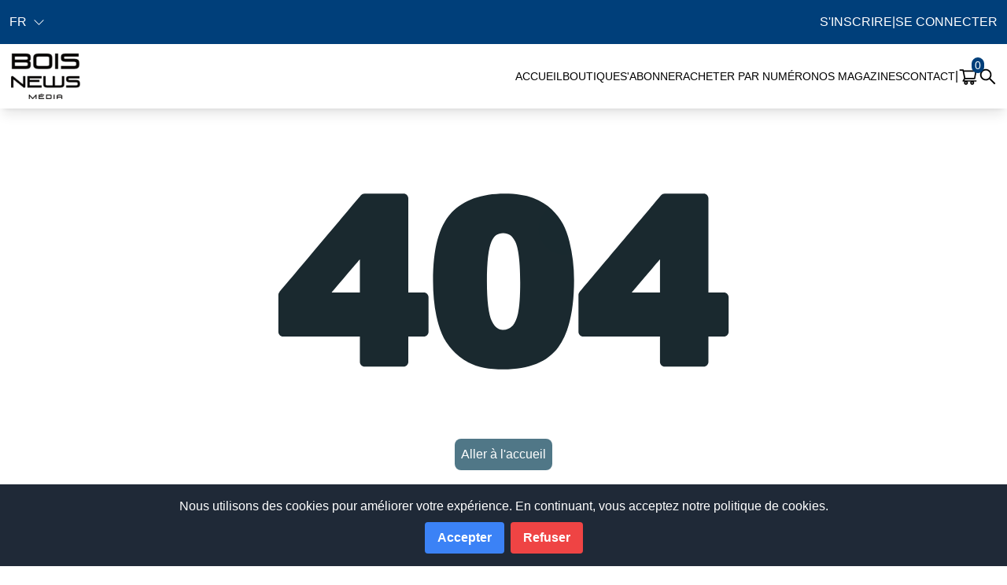

--- FILE ---
content_type: text/html; charset=utf-8
request_url: https://eshop.boisnewsmedia.com/categorie-produit/magazine/boismag/
body_size: 865
content:
<!doctype html><html lang="fr"><head><script async src="https://www.googletagmanager.com/gtag/js?id=G-FQ4D9N0DX3"></script><script>function gtag(){dataLayer.push(arguments)}window.dataLayer=window.dataLayer||[],gtag("js",new Date),gtag("config","G-FQ4D9N0DX3")</script><script>!function(e,t,a,n,g){e[n]=e[n]||[],e[n].push({"gtm.start":(new Date).getTime(),event:"gtm.js"});var m=t.getElementsByTagName(a)[0],r=t.createElement(a);r.async=!0,r.src="https://www.googletagmanager.com/gtm.js?id=GTM-KCLGFBMS",m.parentNode.insertBefore(r,m)}(window,document,"script","dataLayer")</script><script>!function(e,t,n,c,o,a,f){e.fbq||(o=e.fbq=function(){o.callMethod?o.callMethod.apply(o,arguments):o.queue.push(arguments)},e._fbq||(e._fbq=o),o.push=o,o.loaded=!0,o.version="2.0",o.queue=[],(a=t.createElement(n)).async=!0,a.src="https://connect.facebook.net/en_US/fbevents.js",(f=t.getElementsByTagName(n)[0]).parentNode.insertBefore(a,f))}(window,document,"script"),fbq("init","450073928045078"),fbq("track","PageView")</script><meta charset="utf-8"/><link rel="icon" href="/favicon.ico"/><meta name="viewport" content="width=device-width,initial-scale=1"/><meta name="theme-color" content="#000000"/><link rel="apple-touch-icon" href="/logo192.png"/><link rel="manifest" href="/manifest.json"/><title>E-shop</title><script defer="defer" src="/static/js/main.e5ccaf8b.js"></script><link href="/static/css/main.7d97509f.css" rel="stylesheet"></head><body><noscript><iframe src="https://www.googletagmanager.com/ns.html?id=GTM-KCLGFBMS " height="0" width="0" style="display:none;visibility:hidden"></iframe></noscript><noscript><img height="1" width="1" style="display:none" src="https://www.facebook.com/tr?id=450073928045078&ev=PageView&noscript=1"/></noscript><noscript>You need to enable JavaScript to run this app.</noscript><div id="root"></div><script>document.querySelectorAll("a").forEach((function(n){const o=["artisansbois.com","boismag.com","l-agenceur.com","toituremagazine.com","woodpartners.fr"];n.addEventListener("click",(function(){const e=new URL(n.href).hostname;o.includes(e)&&fbq("track","OutboundLink",{destination:e})}))}))</script></body></html>

--- FILE ---
content_type: application/javascript; charset=utf-8
request_url: https://eshop.boisnewsmedia.com/static/js/727.82cc3b93.chunk.js
body_size: 2483
content:
"use strict";(self.webpackChunkbois_news_media_e_shop=self.webpackChunkbois_news_media_e_shop||[]).push([[727],{9727:(a,i,s)=>{s.r(i),s.d(i,{default:()=>m});s(7313);var e=s(1127),t=s.n(e);const k=JSON.parse('{"nm":"404","ddd":0,"h":200,"w":320,"meta":{"g":"LottieFiles AE 0.1.20"},"layers":[{"ty":4,"nm":"mark Outlines","sr":1,"st":0,"op":60.0000024438501,"ip":0,"hd":false,"ddd":0,"bm":0,"hasMask":false,"ao":0,"ks":{"a":{"a":0,"k":[2.503,12.271,0],"ix":1},"s":{"a":0,"k":[100,100,100],"ix":6},"sk":{"a":0,"k":0},"p":{"a":0,"k":[19.9,19.295,0],"ix":2},"r":{"a":0,"k":0,"ix":10},"sa":{"a":0,"k":0},"o":{"a":0,"k":100,"ix":11}},"ef":[],"shapes":[{"ty":"gr","bm":0,"hd":false,"mn":"ADBE Vector Group","nm":"Group 1","ix":1,"cix":2,"np":2,"it":[{"ty":"sh","bm":0,"hd":false,"mn":"ADBE Vector Shape - Group","nm":"Path 1","ix":1,"d":1,"ks":{"a":0,"k":{"c":true,"i":[[1.244,0],[0,0],[0,1.244],[-1.244,0],[0,-1.244]],"o":[[0,0],[-1.244,0],[0,-1.244],[1.244,0],[0,1.244]],"v":[[0,2.253],[0,2.253],[-2.253,-0.001],[0,-2.253],[2.253,-0.001]]},"ix":2}},{"ty":"fl","bm":0,"hd":false,"mn":"ADBE Vector Graphic - Fill","nm":"Fill 1","c":{"a":0,"k":[1,1,1],"ix":4},"r":1,"o":{"a":0,"k":100,"ix":5}},{"ty":"tr","a":{"a":0,"k":[0,0],"ix":1},"s":{"a":0,"k":[100,100],"ix":3},"sk":{"a":0,"k":0,"ix":4},"p":{"a":0,"k":[2.503,22.04],"ix":2},"r":{"a":0,"k":0,"ix":6},"sa":{"a":0,"k":0,"ix":5},"o":{"a":0,"k":100,"ix":7}}]},{"ty":"gr","bm":0,"hd":false,"mn":"ADBE Vector Group","nm":"Group 2","ix":2,"cix":2,"np":2,"it":[{"ty":"sh","bm":0,"hd":false,"mn":"ADBE Vector Shape - Group","nm":"Path 1","ix":1,"d":1,"ks":{"a":0,"k":{"c":true,"i":[[1.244,0],[0,0],[0,1.244],[0,0],[-1.244,0],[0,-1.244],[0,0]],"o":[[0,0],[-1.244,0],[0,0],[0,-1.244],[1.244,0],[0,0],[0,1.244]],"v":[[0,8.26],[0,8.26],[-2.253,6.007],[-2.253,-6.008],[0,-8.26],[2.253,-6.008],[2.253,6.007]]},"ix":2}},{"ty":"fl","bm":0,"hd":false,"mn":"ADBE Vector Graphic - Fill","nm":"Fill 1","c":{"a":0,"k":[1,1,1],"ix":4},"r":1,"o":{"a":0,"k":100,"ix":5}},{"ty":"tr","a":{"a":0,"k":[0,0],"ix":1},"s":{"a":0,"k":[100,100],"ix":3},"sk":{"a":0,"k":0,"ix":4},"p":{"a":0,"k":[2.503,8.51],"ix":2},"r":{"a":0,"k":0,"ix":6},"sa":{"a":0,"k":0,"ix":5},"o":{"a":0,"k":100,"ix":7}}]}],"ind":1,"parent":2},{"ty":4,"nm":"Layer 3 Outlines","sr":1,"st":0,"op":60.0000024438501,"ip":0,"hd":false,"ddd":0,"bm":0,"hasMask":false,"ao":0,"ks":{"a":{"a":0,"k":[19.9,19.899,0],"ix":1},"s":{"a":0,"k":[100,100,100],"ix":6},"sk":{"a":0,"k":0},"p":{"a":1,"k":[{"o":{"x":0.167,"y":0.167},"i":{"x":0.833,"y":0.833},"s":[198.645,-21.677,0],"t":12,"ti":[0,-13.167,0],"to":[0,13.167,0]},{"s":[198.645,57.323,0],"t":17.0000006924242}],"ix":2},"r":{"a":0,"k":0,"ix":10},"sa":{"a":0,"k":0},"o":{"a":1,"k":[{"o":{"x":0.167,"y":0.167},"i":{"x":0.833,"y":0.833},"s":[0],"t":14},{"s":[100],"t":17.0000006924242}],"ix":11}},"ef":[{"ty":0,"mn":"Pseudo/pse bouncR overSHOOT+","nm":"BOUNCr overSHOOT+","ix":1,"en":1,"ef":[{"ty":0,"mn":"Pseudo/pse bouncR overSHOOT+-0001","nm":"Amplitude","ix":1,"v":{"a":0,"k":65,"ix":1}},{"ty":0,"mn":"Pseudo/pse bouncR overSHOOT+-0002","nm":"Frequency","ix":2,"v":{"a":0,"k":3,"ix":2}},{"ty":0,"mn":"Pseudo/pse bouncR overSHOOT+-0003","nm":"Decay","ix":3,"v":{"a":0,"k":6,"ix":3}},{"ty":0,"mn":"Pseudo/pse bouncR overSHOOT+-0004","nm":"Floor","ix":4,"v":{"a":0,"k":0,"ix":4}},{"ty":6,"mn":"Pseudo/pse bouncR overSHOOT+-0005","nm":"\uff692018 pixelbot - BOUNCr_v1.1","ix":5,"v":0},{"ty":6,"mn":"Pseudo/pse bouncR overSHOOT+-0006","nm":"BOUNCr overSHOOT+","ix":6,"v":0}]}],"shapes":[{"ty":"gr","bm":0,"hd":false,"mn":"ADBE Vector Group","nm":"Group 1","ix":1,"cix":2,"np":2,"it":[{"ty":"sh","bm":0,"hd":false,"mn":"ADBE Vector Shape - Group","nm":"Path 1","ix":1,"d":1,"ks":{"a":0,"k":{"c":true,"i":[[0,-10.852],[10.852,0],[0,10.852],[-10.852,0]],"o":[[0,10.852],[-10.852,0],[0,-10.852],[10.852,0]],"v":[[19.65,0],[0.001,19.649],[-19.65,0],[0.001,-19.649]]},"ix":2}},{"ty":"gf","bm":0,"hd":false,"mn":"ADBE Vector Graphic - G-Fill","nm":"Gradient Fill 1","e":{"a":0,"k":[1.461,19.954],"ix":6},"g":{"p":3,"k":{"a":0,"k":[0,0.3568627450980392,0.7529411764705882,0.9215686274509803,0.5,0.3568627450980392,0.7529411764705882,0.9215686274509803,1,0.3568627450980392,0.7529411764705882,0.9215686274509803],"ix":9}},"t":1,"a":{"a":0,"k":0},"h":{"a":0,"k":0},"s":{"a":0,"k":[0.919,-19.305],"ix":5},"r":1,"o":{"a":0,"k":100,"ix":10}},{"ty":"tr","a":{"a":0,"k":[0,0],"ix":1},"s":{"a":0,"k":[100,100],"ix":3},"sk":{"a":0,"k":0,"ix":4},"p":{"a":0,"k":[19.9,19.899],"ix":2},"r":{"a":0,"k":0,"ix":6},"sa":{"a":0,"k":0,"ix":5},"o":{"a":0,"k":100,"ix":7}}]}],"ind":2},{"ty":4,"nm":"shadow Outlines","sr":1,"st":0,"op":60.0000024438501,"ip":0,"hd":false,"ddd":0,"bm":0,"hasMask":false,"ao":0,"ks":{"a":{"a":0,"k":[10.821,15.161,0],"ix":1},"s":{"a":0,"k":[100,100,100],"ix":6},"sk":{"a":0,"k":0},"p":{"a":0,"k":[192.874,67.919,0],"ix":2},"r":{"a":0,"k":0,"ix":10},"sa":{"a":0,"k":0},"o":{"a":1,"k":[{"o":{"x":0.167,"y":0.167},"i":{"x":0.833,"y":0.833},"s":[1],"t":20},{"o":{"x":0.167,"y":0.167},"i":{"x":0.833,"y":0.833},"s":[59.474],"t":22},{"s":[100],"t":34.0000013848484}],"ix":11}},"ef":[],"shapes":[{"ty":"gr","bm":0,"hd":false,"mn":"ADBE Vector Group","nm":"Group 1","ix":1,"cix":2,"np":2,"it":[{"ty":"sh","bm":0,"hd":false,"mn":"ADBE Vector Shape - Group","nm":"Path 1","ix":1,"d":1,"ks":{"a":0,"k":{"c":true,"i":[[-1.518,0.466],[0.611,2.446],[1.717,3.21],[3,2.924],[0.416,0.36],[0,-5.597],[-9.025,0]],"o":[[-0.422,-2.528],[-1.032,-4.229],[-1.743,-3.26],[-0.387,-0.377],[-4.29,2.946],[0,9.026],[1.671,0]],"v":[[10.572,14.192],[9.033,6.724],[4.888,-4.486],[-2.26,-13.806],[-3.464,-14.911],[-10.572,-1.432],[5.771,14.911]]},"ix":2}},{"ty":"fl","bm":0,"hd":false,"mn":"ADBE Vector Graphic - Fill","nm":"Fill 1","c":{"a":0,"k":[0,0.1647,0.2275],"ix":4},"r":1,"o":{"a":0,"k":100,"ix":5}},{"ty":"tr","a":{"a":0,"k":[0,0],"ix":1},"s":{"a":0,"k":[100,100],"ix":3},"sk":{"a":0,"k":0,"ix":4},"p":{"a":0,"k":[10.821,15.161],"ix":2},"r":{"a":0,"k":0,"ix":6},"sa":{"a":0,"k":0,"ix":5},"o":{"a":0,"k":100,"ix":7}}]}],"ind":3},{"ty":4,"nm":"Layer 5 Outlines","sr":1,"st":0,"op":60.0000024438501,"ip":0,"hd":false,"ddd":0,"bm":0,"hasMask":false,"ao":0,"ks":{"a":{"a":0,"k":[45.07,56.17,0],"ix":1},"s":{"a":0,"k":[100,100,100],"ix":6},"sk":{"a":0,"k":0},"p":{"a":1,"k":[{"o":{"x":0.167,"y":0.167},"i":{"x":0.833,"y":0.833},"s":[160.035,100,0],"t":17,"ti":[0,0,0],"to":[0,0.917,0]},{"o":{"x":0.167,"y":0.167},"i":{"x":0.833,"y":0.833},"s":[160.035,105.5,0],"t":19,"ti":[0,0.917,0],"to":[0,0,0]},{"s":[160.035,100,0],"t":22.0000008960784}],"ix":2},"r":{"a":0,"k":0,"ix":10},"sa":{"a":0,"k":0},"o":{"a":0,"k":100,"ix":11}},"ef":[],"shapes":[{"ty":"gr","bm":0,"hd":false,"mn":"ADBE Vector Group","nm":"Group 1","ix":1,"cix":2,"np":4,"it":[{"ty":"sh","bm":0,"hd":false,"mn":"ADBE Vector Shape - Group","nm":"Path 1","ix":1,"d":1,"ks":{"a":0,"k":{"c":true,"i":[[0.946,-4.134],[1.675,-1.603],[2.103,0],[2.364,4.894],[0,12.516],[-1.917,4.368],[-3.475,0],[-1.795,-3.644],[0,-16.272]],"o":[[-0.862,3.772],[-1.554,1.484],[-2.009,0],[-2.094,-4.339],[0,-12.412],[1.605,-3.657],[3.443,0],[1.436,2.914],[0,8.997]],"v":[[9.154,20.45],[5.328,28.55],[-0.105,30.756],[-7.423,25.295],[-10.579,-0.105],[-7.691,-25.394],[-0.245,-30.756],[7.432,-25.414],[10.579,0.662]]},"ix":2}},{"ty":"sh","bm":0,"hd":false,"mn":"ADBE Vector Shape - Group","nm":"Path 2","ix":2,"d":1,"ks":{"a":0,"k":{"c":true,"i":[[1.955,7.82],[1.717,3.21],[3,2.923],[4.787,1.84],[7.226,0],[7.565,-8.395],[0,-20.411],[-1.408,-6.709],[-2.646,-4.04],[-5.755,-2.978],[-9.056,0],[-6.851,9.387],[0,19.134]],"o":[[-1.032,-4.229],[-1.743,-3.26],[-3.071,-2.996],[-4.746,-1.823],[-15.154,0],[-7.59,8.422],[0,8.085],[1.443,6.876],[3.669,5.731],[5.711,2.956],[16.3,0],[6.636,-9.094],[0,-8.49]],"v":[[41.871,-25.357],[37.727,-36.567],[30.579,-45.886],[18.738,-53.173],[0.697,-55.92],[-33.54,-43.269],[-44.82,-0.42],[-42.697,21.875],[-36.527,38.34],[-22.324,51.465],[-0.07,55.92],[34.818,41.773],[44.82,-0.768]]},"ix":2}},{"ty":"mm","bm":0,"hd":false,"mn":"ADBE Vector Filter - Merge","nm":"Merge Paths 1","mm":1},{"ty":"fl","bm":0,"hd":false,"mn":"ADBE Vector Graphic - Fill","nm":"Fill 1","c":{"a":0,"k":[0.102,0.1608,0.1882],"ix":4},"r":1,"o":{"a":0,"k":100,"ix":5}},{"ty":"tr","a":{"a":0,"k":[0,0],"ix":1},"s":{"a":0,"k":[100,100],"ix":3},"sk":{"a":0,"k":0,"ix":4},"p":{"a":0,"k":[45.07,56.17],"ix":2},"r":{"a":0,"k":0,"ix":6},"sa":{"a":0,"k":0,"ix":5},"o":{"a":0,"k":100,"ix":7}}]}],"ind":4},{"ty":4,"nm":"Layer 6 Outlines","sr":1,"st":0,"op":60.0000024438501,"ip":0,"hd":false,"ddd":0,"bm":0,"hasMask":false,"ao":0,"ks":{"a":{"a":0,"k":[47.967,55.297,0],"ix":1},"s":{"a":0,"k":[100,100,100],"ix":6},"sk":{"a":0,"k":0},"p":{"a":0,"k":[255.368,99.127,0],"ix":2},"r":{"a":0,"k":0,"ix":10},"sa":{"a":0,"k":0},"o":{"a":0,"k":100,"ix":11}},"ef":[],"shapes":[{"ty":"gr","bm":0,"hd":false,"mn":"ADBE Vector Group","nm":"Group 1","ix":1,"cix":2,"np":4,"it":[{"ty":"sh","bm":0,"hd":false,"mn":"ADBE Vector Shape - Group","nm":"Path 1","ix":1,"d":1,"ks":{"a":0,"k":{"c":true,"i":[[0,0],[0,0],[0,0]],"o":[[0,0],[0,0],[0,0]],"v":[[4.087,7.857],[-13.799,7.857],[4.087,-13.19]]},"ix":2}},{"ty":"sh","bm":0,"hd":false,"mn":"ADBE Vector Shape - Group","nm":"Path 2","ix":2,"d":1,"ks":{"a":0,"k":{"c":true,"i":[[1.657,0],[0,0],[0,0],[1.657,0],[0,0],[0.57,-0.677],[0,0],[0,-0.707],[0,0],[-1.657,0],[0,0],[0,0],[-1.657,0],[0,0],[0,1.658],[0,0],[0,0],[0,1.657],[0,0]],"o":[[0,0],[0,0],[0,-1.657],[0,0],[-0.886,0],[0,0],[-0.455,0.541],[0,0],[0,1.657],[0,0],[0,0],[0,1.658],[0,0],[1.657,0],[0,0],[0,0],[1.657,0],[0,0],[0,-1.657]],"v":[[44.716,7.857],[34.871,7.857],[34.871,-52.047],[31.871,-55.047],[7.087,-55.047],[4.79,-53.978],[-47.012,7.598],[-47.716,9.53],[-47.716,32.919],[-44.716,35.919],[4.087,35.919],[4.087,52.047],[7.087,55.047],[31.871,55.047],[34.871,52.047],[34.871,35.919],[44.716,35.919],[47.716,32.919],[47.716,10.857]]},"ix":2}},{"ty":"mm","bm":0,"hd":false,"mn":"ADBE Vector Filter - Merge","nm":"Merge Paths 1","mm":1},{"ty":"fl","bm":0,"hd":false,"mn":"ADBE Vector Graphic - Fill","nm":"Fill 1","c":{"a":0,"k":[0.102,0.1608,0.1882],"ix":4},"r":1,"o":{"a":0,"k":100,"ix":5}},{"ty":"tr","a":{"a":0,"k":[0,0],"ix":1},"s":{"a":0,"k":[100,100],"ix":3},"sk":{"a":0,"k":0,"ix":4},"p":{"a":0,"k":[47.966,55.297],"ix":2},"r":{"a":0,"k":0,"ix":6},"sa":{"a":0,"k":0,"ix":5},"o":{"a":0,"k":100,"ix":7}}]}],"ind":5},{"ty":4,"nm":"Layer 7 Outlines","sr":1,"st":0,"op":60.0000024438501,"ip":0,"hd":false,"ddd":0,"bm":0,"hasMask":false,"ao":0,"ks":{"a":{"a":0,"k":[47.966,55.297,0],"ix":1},"s":{"a":0,"k":[100,100,100],"ix":6},"sk":{"a":0,"k":0},"p":{"a":0,"k":[64.633,99.127,0],"ix":2},"r":{"a":0,"k":0,"ix":10},"sa":{"a":0,"k":0},"o":{"a":0,"k":100,"ix":11}},"ef":[],"shapes":[{"ty":"gr","bm":0,"hd":false,"mn":"ADBE Vector Group","nm":"Group 1","ix":1,"cix":2,"np":4,"it":[{"ty":"sh","bm":0,"hd":false,"mn":"ADBE Vector Shape - Group","nm":"Path 1","ix":1,"d":1,"ks":{"a":0,"k":{"c":true,"i":[[0,0],[0,0],[0,0]],"o":[[0,0],[0,0],[0,0]],"v":[[4.087,7.857],[-13.799,7.857],[4.087,-13.19]]},"ix":2}},{"ty":"sh","bm":0,"hd":false,"mn":"ADBE Vector Shape - Group","nm":"Path 2","ix":2,"d":1,"ks":{"a":0,"k":{"c":true,"i":[[1.657,0],[0,0],[0,0],[1.657,0],[0,0],[0.57,-0.677],[0,0],[0,-0.707],[0,0],[-1.657,0],[0,0],[0,0],[-1.657,0],[0,0],[0,1.658],[0,0],[0,0],[0,1.657],[0,0]],"o":[[0,0],[0,0],[0,-1.657],[0,0],[-0.886,0],[0,0],[-0.455,0.541],[0,0],[0,1.657],[0,0],[0,0],[0,1.658],[0,0],[1.657,0],[0,0],[0,0],[1.657,0],[0,0],[0,-1.657]],"v":[[44.717,7.857],[34.87,7.857],[34.87,-52.047],[31.87,-55.047],[7.087,-55.047],[4.79,-53.978],[-47.012,7.598],[-47.717,9.53],[-47.717,32.919],[-44.717,35.919],[4.087,35.919],[4.087,52.047],[7.087,55.047],[31.87,55.047],[34.87,52.047],[34.87,35.919],[44.717,35.919],[47.717,32.919],[47.717,10.857]]},"ix":2}},{"ty":"mm","bm":0,"hd":false,"mn":"ADBE Vector Filter - Merge","nm":"Merge Paths 1","mm":1},{"ty":"fl","bm":0,"hd":false,"mn":"ADBE Vector Graphic - Fill","nm":"Fill 1","c":{"a":0,"k":[0.102,0.1608,0.1882],"ix":4},"r":1,"o":{"a":0,"k":100,"ix":5}},{"ty":"tr","a":{"a":0,"k":[0,0],"ix":1},"s":{"a":0,"k":[100,100],"ix":3},"sk":{"a":0,"k":0,"ix":4},"p":{"a":0,"k":[47.966,55.297],"ix":2},"r":{"a":0,"k":0,"ix":6},"sa":{"a":0,"k":0,"ix":5},"o":{"a":0,"k":100,"ix":7}}]}],"ind":6}],"v":"5.5.7","fr":30,"op":60,"ip":0,"assets":[]}');var x=s(2135),r=s(5590),o=s(6417);const m=()=>{const{t:a}=(0,r.$G)();return(0,o.jsxs)("div",{className:"flex flex-col items-center justify-center w-full h-full py-5",children:[(0,o.jsx)(t(),{style:{pointerEvents:"none"},className:"lg:w-1/2 w-3/4 h-fit",animationData:k,loop:!0}),(0,o.jsx)(x.rU,{to:"/",children:(0,o.jsx)("button",{className:"gray_button",children:a("Go to home")})})]})}}}]);

--- FILE ---
content_type: application/javascript; charset=utf-8
request_url: https://eshop.boisnewsmedia.com/static/js/main.e5ccaf8b.js
body_size: 271335
content:
/*! For license information please see main.e5ccaf8b.js.LICENSE.txt */
(()=>{var __webpack_modules__={6392:(e,t,r)=>{"use strict";r.d(t,{ZP:()=>a,en:()=>l,rU:()=>o,vR:()=>s});var n=r(6573);const i=JSON.parse(window.localStorage.getItem("lang")),a=n.Z.defaults.baseURL="https://api.boisnewsmedia.com",s="https://boisnewsmedia-assets.s3.eu-west-3.amazonaws.com/",o=n.Z.create({baseURL:"https://api.boisnewsmedia.com/api/user",method:"POST",headers:{"Accept-Language":i}}),l=n.Z.create({baseURL:"https://api.boisnewsmedia.com/api/user",method:"GET",headers:{"Accept-Language":i}})},2365:(e,t,r)=>{"use strict";r.d(t,{Z:()=>o});var n=r(1127),i=r.n(n),a=(r(7313),r(9245)),s=r(6417);const o=()=>(0,s.jsxs)(s.Fragment,{children:[(0,s.jsx)("div",{className:"fixed h-screen w-screen z-50 inset-0 bg-gray-50/10 backdrop-blur-sm"}),(0,s.jsx)(i(),{style:{pointerEvents:"none"},className:"fixed top-1/2 left-1/2 cuno -translate-y-1/2 -translate-x-1/2 z-50 lg:h-96 lg:w-96 h-60  w-60",animationData:a,loop:!0})]})},1391:(e,t,r)=>{"use strict";r.d(t,{Z:()=>a});var n=r(7313),i=r(6059);r(5554);const a=()=>{const e=(0,n.useRef)(null);return{AbortControllerRef:e,abortApiCall:()=>{i.Am.remove(),null!==e.current&&e.current.abort()}}}},1663:(e,t,r)=>{"use strict";r.d(t,{DT:()=>c,Jr:()=>g,OG:()=>f,Vj:()=>o,ZP:()=>x,Zd:()=>m,hC:()=>l,hY:()=>v,ju:()=>d,uP:()=>p,vG:()=>u,vM:()=>b,vu:()=>h});var n=r(827),i=r(6059),a=r(6392),s=r(5042);const o=(0,n.hg)("auth/handleRegisterUser",(async(e,t)=>{let{fname:r,lname:n,email:s,phone:o,civility:l,password:u,mobile:c,company:d,shippingAddress:p,billingSupplement:h,registeredFrom:f,signal:m}=e,{rejectWithValue:g}=t;try{m.current=new AbortController;return(await(0,a.rU)("signup",{data:{fname:r,lname:n,email:s,phone:o,password:u,civility:l,mobile:c,company:d,shippingAddress:p,billingSupplement:h,registeredFrom:f},signal:m.current.signal})).data}catch(x){var y,v,b;if(null!==x&&void 0!==x&&x.response)return i.ZP.error(null===x||void 0===x||null===(y=x.response)||void 0===y||null===(v=y.data)||void 0===v?void 0:v.message),g(null===x||void 0===x||null===(b=x.response)||void 0===b?void 0:b.data)}})),l=(0,n.hg)("auth/handleLoginUser",(async(e,t)=>{let{email:r,password:n,registeredFrom:s,signal:o}=e,{rejectWithValue:l}=t;try{o.current=new AbortController;return(await(0,a.rU)("login",{data:{email:r,password:n,registeredFrom:s},signal:o.current.signal})).data}catch(p){var u,c,d;if(null!==p&&void 0!==p&&p.response)return i.ZP.error(null===p||void 0===p||null===(u=p.response)||void 0===u||null===(c=u.data)||void 0===c?void 0:c.message),l(null===p||void 0===p||null===(d=p.response)||void 0===d?void 0:d.data)}})),u=(0,n.hg)("auth/handleGoogleLoginUser",(async(e,t)=>{let{email:r,fname:n,lname:s,registeredFrom:o,signal:l}=e,{rejectWithValue:u}=t;try{l.current=new AbortController;return(await(0,a.rU)("google-login",{data:{email:r,fname:n,lname:s,registeredFrom:o},signal:l.current.signal})).data}catch(h){var c,d,p;if(null!==h&&void 0!==h&&h.response)return i.ZP.error(null===h||void 0===h||null===(c=h.response)||void 0===c||null===(d=c.data)||void 0===d?void 0:d.message),u(null===h||void 0===h||null===(p=h.response)||void 0===p?void 0:p.data)}})),c=(0,n.hg)("auth/handleVerifyOtp",(async(e,t)=>{let{email:r,otp:n,signal:s}=e,{rejectWithValue:o}=t;try{s.current=new AbortController;return(await(0,a.rU)("verify-otp",{data:{email:r,otp:n},signal:s.current.signal})).data}catch(d){var l,u,c;if(null!==d&&void 0!==d&&d.response)return i.ZP.error(null===d||void 0===d||null===(l=d.response)||void 0===l||null===(u=l.data)||void 0===u?void 0:u.message),o(null===d||void 0===d||null===(c=d.response)||void 0===c?void 0:c.data)}})),d=(0,n.hg)("auth/handleForgotPassword",(async(e,t)=>{let{email:r,signal:n}=e,{rejectWithValue:s}=t;try{n.current=new AbortController;return(await(0,a.rU)("forgot-password",{data:{email:r},signal:n.current.signal})).data}catch(c){var o,l,u;if(null!==c&&void 0!==c&&c.response)return i.ZP.error(null===c||void 0===c||null===(o=c.response)||void 0===o||null===(l=o.data)||void 0===l?void 0:l.message),s(null===c||void 0===c||null===(u=c.response)||void 0===u?void 0:u.data)}})),p=(0,n.hg)("auth/handleResetPassword",(async(e,t)=>{let{email:r,password:n,verifyToken:s,signal:o}=e,{rejectWithValue:l}=t;try{o.current=new AbortController;return(await(0,a.rU)("reset-password",{data:{email:r,password:n,verifyToken:s},signal:o.current.signal})).data}catch(p){var u,c,d;if(null!==p&&void 0!==p&&p.response)return i.ZP.error(null===p||void 0===p||null===(u=p.response)||void 0===u||null===(c=u.data)||void 0===c?void 0:c.message),l(null===p||void 0===p||null===(d=p.response)||void 0===d?void 0:d.data)}})),h=(0,n.hg)("auth/handleChangePassword",(async(e,t)=>{let{oldPassword:r,newPassword:n,token:s,signal:o}=e,{rejectWithValue:l}=t;try{o.current=new AbortController;return(await(0,a.rU)("change-password",{data:{oldPassword:r,newPassword:n},signal:o.current.signal,headers:{Authorization:s}})).data}catch(p){var u,c,d;if(null!==p&&void 0!==p&&p.response)return i.ZP.error(null===p||void 0===p||null===(u=p.response)||void 0===u||null===(c=u.data)||void 0===c?void 0:c.message),l(null===p||void 0===p||null===(d=p.response)||void 0===d?void 0:d.data)}})),f=(0,n.hg)("auth/handleEditProfile",(async(e,t)=>{let{fname:r,lname:n,phone:s,civility:o,mobile:l,company:u,shippingAddress:c,token:d,signal:p}=e,{rejectWithValue:h}=t;try{p.current=new AbortController;return(await(0,a.rU)("profile",{data:{fname:r,lname:n,phone:s,civility:o,mobile:l,company:u,shippingAddress:c},signal:p.current.signal,headers:{Authorization:d,"Content-Type":"application/json"}})).data}catch(y){var f,m,g;if(null!==y&&void 0!==y&&y.response)return i.ZP.error(null===y||void 0===y||null===(f=y.response)||void 0===f||null===(m=f.data)||void 0===m?void 0:m.message),h(null===y||void 0===y||null===(g=y.response)||void 0===g?void 0:g.data)}})),m=(0,n.hg)("auth/handleGetUserAddress",(async(e,t)=>{let{token:r}=e,{rejectWithValue:n}=t;try{return(await(0,a.en)("address",{headers:{Authorization:r,"Content-Type":"application/json"}})).data}catch(u){var s,o,l;if(null!==u&&void 0!==u&&u.response)return i.ZP.error(null===u||void 0===u||null===(s=u.response)||void 0===s||null===(o=s.data)||void 0===o?void 0:o.message),n(null===u||void 0===u||null===(l=u.response)||void 0===l?void 0:l.data)}})),g=(0,n.hg)("auth/handleChangeUserAddress",(async(e,t)=>{let{addressType:r,address1:n,address2:s,address3:o,city:l,province:u,country:c,zipCode:d,token:p,signal:h}=e,{rejectWithValue:f}=t;try{h.current=new AbortController;return(await(0,a.rU)("address",{data:{addressType:r,address1:n,address2:s,address3:o,zipCode:d,city:l,country:c,province:u},signal:h.current.signal,headers:{Authorization:p,"Content-Type":"application/json"}})).data}catch(v){var m,g,y;if(null!==v&&void 0!==v&&v.response)return i.ZP.error(null===v||void 0===v||null===(m=v.response)||void 0===m||null===(g=m.data)||void 0===g?void 0:g.message),f(null===v||void 0===v||null===(y=v.response)||void 0===y?void 0:y.data)}})),y=(0,n.oM)({name:"auth",initialState:{loading:!1,error:null,success:!1,user:null,token:null,verifyToken:null,email:null,addresses:null,addressLoading:!1,editProfileLoading:!1},reducers:{handleLogout:e=>{e.loading=!0,e.user=null,e.token=null,window.location.href=window.location.origin,i.ZP.success("Logout Successfully.",{duration:3e3}),window.localStorage.clear(),e.loading=!1},handleStoreUserEmail:(e,t)=>{let{payload:r}=t;e.email=r}},extraReducers:e=>{e.addCase(o.pending,((e,t)=>{let{}=t;e.loading=!0,e.success=!1,e.error=null})),e.addCase(o.fulfilled,((e,t)=>{let{payload:r}=t;e.loading=!1,e.success=!0,e.user=null===r||void 0===r?void 0:r.subscriber,e.error=null,e.token=null===r||void 0===r?void 0:r.token,e.verifyToken=null,e.email=null})),e.addCase(o.rejected,((e,t)=>{let{payload:r}=t;e.loading=!1,e.success=!1,e.user=null,e.error=null!==r&&void 0!==r?r:null,e.token=null,e.verifyToken=null,e.email=null})),e.addCase(l.pending,((e,t)=>{let{}=t;e.loading=!0,e.success=!1,e.error=null})),e.addCase(l.fulfilled,((e,t)=>{let{payload:r}=t;e.loading=!1,e.success=!0,e.user=null===r||void 0===r?void 0:r.subscriber,e.error=null,e.token=null===r||void 0===r?void 0:r.token,e.verifyToken=null,e.email=null})),e.addCase(l.rejected,((e,t)=>{let{payload:r}=t;e.loading=!1,e.success=!1,e.user=null,e.error=null!==r&&void 0!==r?r:null,e.token=null,e.verifyToken=null,e.email=null})),e.addCase(u.pending,((e,t)=>{let{}=t;e.loading=!0,e.success=!1,e.error=null})),e.addCase(u.fulfilled,((e,t)=>{let{payload:r}=t;e.loading=!1,e.success=!0,e.user=null===r||void 0===r?void 0:r.subscriber,e.error=null,e.token=null===r||void 0===r?void 0:r.token,e.verifyToken=null,e.email=null})),e.addCase(u.rejected,((e,t)=>{let{payload:r}=t;e.loading=!1,e.success=!1,e.user=null,e.error=null!==r&&void 0!==r?r:null,e.token=null,e.verifyToken=null,e.email=null})),e.addCase(d.pending,((e,t)=>{let{}=t;e.loading=!0,e.success=!1,e.error=null})),e.addCase(d.fulfilled,((e,t)=>{let{payload:r}=t;e.loading=!1,e.success=!0,e.user=null,e.error=null,e.token=null})),e.addCase(d.rejected,((e,t)=>{let{payload:r}=t;e.loading=!1,e.success=!1,e.user=null,e.error=null!==r&&void 0!==r?r:null,e.token=null})),e.addCase(c.pending,((e,t)=>{let{}=t;e.loading=!0,e.success=!1,e.error=null})),e.addCase(c.fulfilled,((e,t)=>{let{payload:r}=t;e.loading=!1,e.success=!0,e.error=null,e.user=null,e.token=null,e.verifyToken=null===r||void 0===r?void 0:r.verifyToken})),e.addCase(c.rejected,((e,t)=>{let{payload:r}=t;e.loading=!1,e.success=!1,e.error=null!==r&&void 0!==r?r:null})),e.addCase(p.pending,((e,t)=>{let{}=t;e.loading=!0,e.success=!1,e.error=null})),e.addCase(p.fulfilled,((e,t)=>{let{payload:r}=t;e.loading=!1,e.success=!0,e.user=null,e.error=null,e.token=null,e.email=null,e.verifyToken=null})),e.addCase(p.rejected,((e,t)=>{let{payload:r}=t;e.loading=!1,e.success=!1,e.user=null,e.error=null!==r&&void 0!==r?r:null,e.token=null})),e.addCase(h.pending,((e,t)=>{let{}=t;e.loading=!0,e.success=!1,e.error=null})),e.addCase(h.fulfilled,((e,t)=>{let{payload:r}=t;e.loading=!1,e.success=!0,e.error=null})),e.addCase(h.rejected,((e,t)=>{let{payload:r}=t;e.loading=!1,e.success=!1,e.error=null!==r&&void 0!==r?r:null})),e.addCase(f.pending,((e,t)=>{let{}=t;e.editProfileLoading=!0,e.success=!1,e.error=null})),e.addCase(f.fulfilled,((e,t)=>{let{payload:r}=t;e.editProfileLoading=!1,e.success=!0,e.user=null===r||void 0===r?void 0:r.subscriber,e.error=null})),e.addCase(f.rejected,((e,t)=>{let{payload:r}=t;e.editProfileLoading=!1,e.success=!1,e.error=null!==r&&void 0!==r?r:null})),e.addCase(m.pending,((e,t)=>{let{}=t;e.loading=!0,e.success=!1,e.error=null})),e.addCase(m.fulfilled,((e,t)=>{let{payload:r}=t;e.loading=!1,e.success=!0,e.success=!0,e.addresses={shippingAddress:null===r||void 0===r?void 0:r.shippingAddress,billingAddress:null===r||void 0===r?void 0:r.billingAddress},e.error=null})),e.addCase(m.rejected,((e,t)=>{let{payload:r}=t;e.loading=!1,e.success=!1,e.error=null!==r&&void 0!==r?r:null})),e.addCase(g.pending,((e,t)=>{let{}=t;e.addressLoading=!0,e.success=!1,e.error=null})),e.addCase(g.fulfilled,((e,t)=>{let{payload:r}=t;e.addressLoading=!1,e.success=!0,e.addresses={shippingAddress:null===r||void 0===r?void 0:r.shippingAddress,billingAddress:null===r||void 0===r?void 0:r.billingAddress},e.error=null})),e.addCase(g.rejected,((e,t)=>{let{payload:r}=t;e.addressLoading=!1,e.success=!1,e.error=null!==r&&void 0!==r?r:null})),e.addCase(s.OR.fulfilled,((e,t)=>{let{payload:r}=t;e.user=null===r||void 0===r?void 0:r.subscriber}))}}),{handleLogout:v,handleStoreUserEmail:b}=y.actions,x=y.reducer},5042:(e,t,r)=>{"use strict";r.d(t,{AZ:()=>C,DP:()=>g,Ek:()=>S,El:()=>c,IM:()=>o,J5:()=>F,MK:()=>l,MQ:()=>u,NR:()=>s,OR:()=>v,Ot:()=>A,Rz:()=>p,UT:()=>x,V0:()=>_,V4:()=>D,X:()=>y,Y_:()=>h,ZP:()=>I,h4:()=>f,hH:()=>E,mk:()=>T});var n=r(827),i=r(6059),a=r(6392);const s=(0,n.hg)("cart/handleGetCart",(async(e,t)=>{let{token:r}=e,{rejectWithValue:n}=t;try{return(await(0,a.en)("cart",{headers:{Authorization:r}})).data}catch(u){var s,o,l;if(null!==u&&void 0!==u&&u.response)return i.ZP.error(null===u||void 0===u||null===(s=u.response)||void 0===s||null===(o=s.data)||void 0===o?void 0:o.message),n(null===u||void 0===u||null===(l=u.response)||void 0===l?void 0:l.data)}})),o=(0,n.hg)("cart/handleAddMagazineToCart",(async(e,t)=>{let{support:r,quantity:n,id:s,token:o,signal:l}=e,{rejectWithValue:u}=t;try{l.current=new AbortController;return(await(0,a.rU)(`cart/magazine/${s}`,{data:{support:r,quantity:n},signal:l.current.signal,headers:{Authorization:o}})).data}catch(h){var c,d,p;if(null!==h&&void 0!==h&&h.response)return i.ZP.error(null===h||void 0===h||null===(c=h.response)||void 0===c||null===(d=c.data)||void 0===d?void 0:d.message),u(null===h||void 0===h||null===(p=h.response)||void 0===p?void 0:p.data)}})),l=(0,n.hg)("cart/handleAddSubscriptionToCart",(async(e,t)=>{let{support:r,id:n,token:s,signal:o}=e,{rejectWithValue:l}=t;try{o.current=new AbortController;return(await(0,a.rU)(`cart/subscription/${n}`,{data:{support:r},signal:o.current.signal,headers:{Authorization:s}})).data}catch(p){var u,c,d;if(null!==p&&void 0!==p&&p.response)return i.ZP.error(null===p||void 0===p||null===(u=p.response)||void 0===u||null===(c=u.data)||void 0===c?void 0:c.message),l(null===p||void 0===p||null===(d=p.response)||void 0===d?void 0:d.data)}})),u=(0,n.hg)("cart/handleUpdateCart",(async(e,t)=>{let{products:r,token:n,signal:s}=e,{rejectWithValue:o}=t;try{s.current=new AbortController;return(await(0,a.rU)("cart/update",{data:r,signal:s.current.signal,headers:{Authorization:n}})).data}catch(d){var l,u,c;if(null!==d&&void 0!==d&&d.response)return i.ZP.error(null===d||void 0===d||null===(l=d.response)||void 0===l||null===(u=l.data)||void 0===u?void 0:u.message),o(null===d||void 0===d||null===(c=d.response)||void 0===c?void 0:c.data)}})),c=(0,n.hg)("cart/handleRemoveFromCart",(async(e,t)=>{let{id:r,token:n,signal:s}=e,{rejectWithValue:o}=t;try{s.current=new AbortController;return(await(0,a.en)(`cart/remove/${r}`,{signal:s.current.signal,headers:{Authorization:n}})).data}catch(d){var l,u,c;if(null!==d&&void 0!==d&&d.response)return i.ZP.error(null===d||void 0===d||null===(l=d.response)||void 0===l||null===(u=l.data)||void 0===u?void 0:u.message),o(null===d||void 0===d||null===(c=d.response)||void 0===c?void 0:c.data)}})),d=(0,n.hg)("cart/handleGetTaxAndShipping",(async(e,t)=>{let{rejectWithValue:r}=t;try{return(await(0,a.en)("pricing",{})).data}catch(i){var n;if(null!==i&&void 0!==i&&i.response)return r(null===i||void 0===i||null===(n=i.response)||void 0===n?void 0:n.data)}})),p=(0,n.hg)("cart/handleGetOrders",(async(e,t)=>{let{token:r}=e,{rejectWithValue:n}=t;try{return(await(0,a.en)("order",{headers:{Authorization:r}})).data}catch(s){var i;if(null!==s&&void 0!==s&&s.response)return n(null===s||void 0===s||null===(i=s.response)||void 0===i?void 0:i.data)}})),h=(0,n.hg)("cart/handleGetInvoices",(async(e,t)=>{let{token:r}=e,{rejectWithValue:n}=t;try{return(await(0,a.en)("invoice",{headers:{Authorization:r}})).data}catch(s){var i;if(null!==s&&void 0!==s&&s.response)return n(null===s||void 0===s||null===(i=s.response)||void 0===i?void 0:i.data)}})),f=(0,n.hg)("cart/handleGetDownloads",(async(e,t)=>{let{token:r}=e,{rejectWithValue:n}=t;try{return(await(0,a.en)("download",{headers:{Authorization:r}})).data}catch(s){var i;if(null!==s&&void 0!==s&&s.response)return n(null===s||void 0===s||null===(i=s.response)||void 0===i?void 0:i.data)}})),m=(0,n.hg)("cart/handleApplyPromoCode",(async(e,t)=>{let{code:r,token:n,signal:s}=e,{rejectWithValue:o}=t;try{s.current=new AbortController;return(await(0,a.rU)("promo",{data:{code:r},signal:s.current.signal,headers:{Authorization:n}})).data}catch(d){var l,u,c;if(null!==d&&void 0!==d&&d.response)return i.ZP.error(null===d||void 0===d||null===(l=d.response)||void 0===l||null===(u=l.data)||void 0===u?void 0:u.message),o(null===d||void 0===d||null===(c=d.response)||void 0===c?void 0:c.data)}})),g=(0,n.hg)("cart/handleCreateCheckoutSession",(async(e,t)=>{let{code:r,token:n,signal:s}=e,{rejectWithValue:o}=t;try{return(await(0,a.rU)("create-checkout-session",{data:{code:r},headers:{Authorization:n}})).data}catch(h){var l,u,c,d,p;if(null!==h&&void 0!==h&&null!==(l=h.response)&&void 0!==l&&null!==(u=l.data)&&void 0!==u&&u.message)i.ZP.error(null===h||void 0===h||null===(d=h.response)||void 0===d||null===(p=d.data)||void 0===p?void 0:p.message);return o(null===h||void 0===h||null===(c=h.response)||void 0===c?void 0:c.data)}})),y=(0,n.hg)("checkout/handleProcessCheckout",(async(e,t)=>{let{sessionId:r,token:n}=e,{rejectWithValue:s}=t;try{return(await(0,a.rU)("after-checkout",{data:{sessionId:r},headers:{Authorization:n}})).data}catch(p){var o,l,u,c,d;if(null!==p&&void 0!==p&&null!==(o=p.response)&&void 0!==o&&null!==(l=o.data)&&void 0!==l&&l.message)i.ZP.error(null===p||void 0===p||null===(c=p.response)||void 0===c||null===(d=c.data)||void 0===d?void 0:d.message);return s(null===p||void 0===p||null===(u=p.response)||void 0===u?void 0:u.data)}})),v=(0,n.hg)("cart/handleCreateOrder",(async(e,t)=>{let{paymentMethod:r,shippingAddress:n,billingAddress:s,phone:o,email:l,VAT:u,purchaseOrder:c,orderNotes:d,code:p,paymentIntentId:h,token:f,signal:m}=e,{rejectWithValue:g}=t;try{if(r){m.current=new AbortController;return(await(0,a.rU)("checkout",{data:{shippingAddress:n,billingAddress:s,phone:o,email:l,VAT:u,purchaseOrder:c,orderNotes:d,code:p,paymentMethod:r},signal:m.current.signal,headers:{Authorization:f}})).data}m.current=new AbortController;return(await(0,a.rU)("create-order",{data:{paymentIntentId:h},signal:m.current.signal,headers:{Authorization:f}})).data}catch(x){var y,v,b;if(null!==x&&void 0!==x&&x.response)return i.ZP.error(null===x||void 0===x||null===(y=x.response)||void 0===y||null===(v=y.data)||void 0===v?void 0:v.message),g(null===x||void 0===x||null===(b=x.response)||void 0===b?void 0:b.data)}})),b=(0,n.hg)("cart/handlePaypalCreateOrder",(async(e,t)=>{let{orderId:r,paymentMethod:n,shippingAddress:s,billingAddress:o,phone:l,email:u,VAT:c,purchaseOrder:d,orderNotes:p,code:h,token:f,signal:m}=e,{rejectWithValue:g}=t;try{m.current=new AbortController;return(await(0,a.rU)("paypal/create-order",{data:{orderId:r,paymentMethod:n,shippingAddress:s,billingAddress:o,phone:l,email:u,VAT:c,purchaseOrder:d,orderNotes:p,code:h},signal:m.current.signal,headers:{Authorization:f}})).data}catch(x){var y,v,b;if(null!==x&&void 0!==x&&x.response)return i.ZP.error(null===x||void 0===x||null===(y=x.response)||void 0===y||null===(v=y.data)||void 0===v?void 0:v.message),g(null===x||void 0===x||null===(b=x.response)||void 0===b?void 0:b.data)}})),x=(0,n.hg)("cart/handleCreatePortalSession",(async(e,t)=>{let{token:r,signal:n}=e,{rejectWithValue:s}=t;try{return(await(0,a.rU)("create-portal-session",{data:{},headers:{Authorization:r}})).data}catch(p){var o,l,u,c,d;if(null!==p&&void 0!==p&&null!==(o=p.response)&&void 0!==o&&null!==(l=o.data)&&void 0!==l&&l.message)i.ZP.error(null===p||void 0===p||null===(c=p.response)||void 0===c||null===(d=c.data)||void 0===d?void 0:d.message);return s(null===p||void 0===p||null===(u=p.response)||void 0===u?void 0:u.data)}}));const w=(0,n.oM)({name:"cart",initialState:{loading:!1,getCartLoading:!1,updateOrAddLoading:!1,checkoutLoading:!1,portalLoading:!1,error:null,cart:[],total:0,subTotal:0,totalQuantity:0,shippingAddress:null,taxPricing:null,shippingPricing:null,eec_switzerland_overseas_territories:["Germany","Switzerland","Austria","Belgium","Bulgaria","Cyprus","Croatia","Denmark","Spain","Estonia","Finland","Greece","Hungary","Ireland","Italy","Latvia","Lithuania","Luxembourg","Malta","Netherlands","Poland","Portugal","Czech Republic","Romania","Slovakia","Slovenia","Sweden","Guadeloupe","Martinique","French Guiana","Reunion","Mayotte","Saint Pierre and Miquelon","Saint Barthelemy","Saint Martin","Wallis and Futuna","French Polynesia","New Caledonia","Clipperton Island"],tax:0,shipping:0,discount:0,orders:[],downloads:[],singleOrder:null,invoices:[],singleInvoice:null,promoCode:null,isPromoCodeApplied:!1,promoCodeLoading:!1,promoCodeDiscount:0},reducers:{handleCalculateTotal:(e,t)=>{let{payload:r}=t;const n=e.eec_switzerland_overseas_territories.map((e=>e.toLocaleLowerCase())),i=e.cart.reduce(((e,t)=>{var i,a,s,o,l,u,c,d,p,h,f,m,g,y;return"Subscription"===(null===t||void 0===t?void 0:t.itemType)?"paper"===(null===t||void 0===t?void 0:t.support)?null!==r&&void 0!==r&&null!==(i=r.shippingAddress)&&void 0!==i&&i.country?n.includes(null===r||void 0===r||null===(a=r.shippingAddress)||void 0===a||null===(s=a.province)||void 0===s?void 0:s.toLowerCase())||n.includes(null===r||void 0===r||null===(o=r.shippingAddress)||void 0===o||null===(l=o.country)||void 0===l?void 0:l.toLowerCase())?e+parseFloat(null===t||void 0===t||null===(p=t.itemId)||void 0===p?void 0:p.pricePaperEEC):["fr","france"].includes(null===r||void 0===r||null===(u=r.shippingAddress)||void 0===u||null===(c=u.country)||void 0===c?void 0:c.toLowerCase())?e+parseFloat(null===t||void 0===t||null===(h=t.itemId)||void 0===h?void 0:h.pricePaperFrance):e+parseFloat(null===t||void 0===t||null===(f=t.itemId)||void 0===f?void 0:f.pricePaperRestOfWorld):e+parseFloat(null===t||void 0===t||null===(d=t.itemId)||void 0===d?void 0:d.pricePaperFrance):e+parseFloat(null===t||void 0===t||null===(m=t.itemId)||void 0===m?void 0:m.priceDigital):"paper"===(null===t||void 0===t?void 0:t.support)?e+parseFloat(null===t||void 0===t||null===(y=t.itemId)||void 0===y?void 0:y.pricePaper)*parseInt(null===t||void 0===t?void 0:t.quantity):e+parseFloat(null===t||void 0===t||null===(g=t.itemId)||void 0===g?void 0:g.priceDigital)}),0);if(!isNaN(i)&&"number"===typeof i)if(null!==e.promoCode&&e.isPromoCodeApplied){var a;let t=0;if(null!==(a=e.promoCode)&&void 0!==a&&a.subscriptions){const a=e.cart.find((t=>{var r,n,i;return null===(r=e.promoCode)||void 0===r||null===(n=r.subscriptions)||void 0===n?void 0:n.map((e=>e._id)).includes(null===t||void 0===t||null===(i=t.itemId)||void 0===i?void 0:i._id)}));var s;if(a&&a.hasOwnProperty("itemId"))t=parseFloat(i)-parseInt(e.discount)-parseFloat(parseInt(null===(s=e.promoCode)||void 0===s?void 0:s.discountPercentage)*parseFloat(function(e,t,r){var n,i,a,s,o,l,u,c,d,p,h,f;return"Subscription"===(null===t||void 0===t?void 0:t.itemType)?"paper"===(null===t||void 0===t?void 0:t.support)?r.includes(null===e||void 0===e||null===(n=e.shippingAddress)||void 0===n||null===(i=n.province)||void 0===i?void 0:i.toLowerCase())||r.includes(null===e||void 0===e||null===(a=e.shippingAddress)||void 0===a||null===(s=a.country)||void 0===s?void 0:s.toLowerCase())?null===t||void 0===t||null===(u=t.itemId)||void 0===u?void 0:u.pricePaperEEC:["fr","france"].includes(null===e||void 0===e||null===(o=e.shippingAddress)||void 0===o||null===(l=o.country)||void 0===l?void 0:l.toLowerCase())?null===t||void 0===t||null===(c=t.itemId)||void 0===c?void 0:c.pricePaperFrance:null===t||void 0===t||null===(d=t.itemId)||void 0===d?void 0:d.pricePaperRestOfWorld:null===t||void 0===t||null===(p=t.itemId)||void 0===p?void 0:p.priceDigital:"paper"===(null===t||void 0===t?void 0:t.support)?null===t||void 0===t||null===(h=t.itemId)||void 0===h?void 0:h.pricePaper:null===t||void 0===t||null===(f=t.itemId)||void 0===f?void 0:f.priceDigital}(r,a,n))/100).toFixed(2)}else{var o;t=parseFloat(i)-parseInt(e.discount)-parseFloat(parseInt(null===(o=e.promoCode)||void 0===o?void 0:o.discountPercentage)*parseFloat(i)/100).toFixed(2)}e.total=t<=0?parseFloat(e.shipping):t}else e.total=parseFloat(i)-parseFloat(e.discount)},handleCalculateSubTotal:(e,t)=>{let{payload:r}=t;const n=e.eec_switzerland_overseas_territories.map((e=>e.toLocaleLowerCase())),i=e.cart.reduce(((e,t)=>{var i,a,s,o,l,u,c,d,p,h,f,m,g,y;return"Subscription"===(null===t||void 0===t?void 0:t.itemType)?"paper"===(null===t||void 0===t?void 0:t.support)?null!==r&&void 0!==r&&null!==(i=r.shippingAddress)&&void 0!==i&&i.country?n.includes(null===r||void 0===r||null===(a=r.shippingAddress)||void 0===a||null===(s=a.province)||void 0===s?void 0:s.toLowerCase())||n.includes(null===r||void 0===r||null===(o=r.shippingAddress)||void 0===o||null===(l=o.country)||void 0===l?void 0:l.toLowerCase())?e+parseFloat(null===t||void 0===t||null===(p=t.itemId)||void 0===p?void 0:p.pricePaperEEC):["fr","france"].includes(null===r||void 0===r||null===(u=r.shippingAddress)||void 0===u||null===(c=u.country)||void 0===c?void 0:c.toLowerCase())?e+parseFloat(null===t||void 0===t||null===(h=t.itemId)||void 0===h?void 0:h.pricePaperFrance):e+parseFloat(null===t||void 0===t||null===(f=t.itemId)||void 0===f?void 0:f.pricePaperRestOfWorld):e+parseFloat(null===t||void 0===t||null===(d=t.itemId)||void 0===d?void 0:d.pricePaperFrance):e+parseFloat(null===t||void 0===t||null===(m=t.itemId)||void 0===m?void 0:m.priceDigital):"paper"===(null===t||void 0===t?void 0:t.support)?e+parseFloat(null===t||void 0===t||null===(y=t.itemId)||void 0===y?void 0:y.priceDigital)*parseInt(null===t||void 0===t?void 0:t.quantity):e+parseFloat(null===t||void 0===t||null===(g=t.itemId)||void 0===g?void 0:g.priceDigital)}),0);NaN!==i&&"number"===typeof i&&(e.subTotal=i)},handleAddProductToCart:(e,t)=>{let{payload:{selectedShippingZone:r,selectedTypeOfSupport:n,quantity:a,_id:s,isSubscription:o,price:l,title:u}}=t;e.cart.find((e=>(null===e||void 0===e?void 0:e._id)===s))?i.ZP.error(`${u} already in the cart.`):(e.cart=[...e.cart,{selectedShippingZone:r,selectedTypeOfSupport:n,quantity:a,_id:s,isSubscription:o,price:l,title:u}],i.ZP.success(`${u} added to cart.`))},handleUpdateProductToCart:(e,t)=>{let{payload:r}=t;const n=e.cart.map((e=>{const t=r.find((t=>t._id===e._id));return t?{...e,quantity:null===t||void 0===t?void 0:t.quantity}:e}));if(n)return e.cart=n,void i.ZP.success("Cart is updated.")},handleRemoveProductFromCart:(e,t)=>{let{payload:r}=t;const n=e.cart.filter((e=>(null===e||void 0===e?void 0:e._id)!==r));n?e.cart=n:i.ZP.error("Product not found")},handleChangeTax:(e,t)=>{let{payload:r}=t;e.tax=r},handleChangeShipping:(e,t)=>{let{payload:r}=t;e.shipping=r},handleChangeDiscount:(e,t)=>{let{payload:r}=t;e.discount=r},handleChangePromoCodeDiscount:(e,t)=>{let{payload:r}=t;e.promoCodeDiscount=r},handleChangePromoCodeRemove:(e,t)=>{let{payload:r}=t;e.promoCodeDiscount=0,e.promoCode=null,e.isPromoCodeApplied=!1},handleFindSingleOrder:(e,t)=>{let{payload:r}=t;const n=e.orders.find((e=>(null===e||void 0===e?void 0:e._id)===r));e.singleOrder=n||null},handleFindSingleInvoice:(e,t)=>{let{payload:r}=t;const n=e.invoices.find((e=>(null===e||void 0===e?void 0:e._id)===r));e.singleInvoice=n||null},handleChangeCheckoutLoading:(e,t)=>{let{payload:r}=t;e.checkoutLoading=r}},extraReducers:e=>{e.addCase(s.pending,((e,t)=>{let{}=t;e.getCartLoading=!0,e.error=null})),e.addCase(s.fulfilled,((e,t)=>{var r;let{payload:n}=t;e.getCartLoading=!1,e.cart=null===n||void 0===n||null===(r=n.cart)||void 0===r?void 0:r.items,e.error=null})),e.addCase(s.rejected,((e,t)=>{let{payload:r}=t;e.getCartLoading=!1,e.error=null!==r&&void 0!==r?r:null,e.cart=[]})),e.addCase(o.pending,((e,t)=>{let{}=t;e.updateOrAddLoading=!0,e.error=null})),e.addCase(o.fulfilled,((e,t)=>{var r;let{payload:n}=t;e.updateOrAddLoading=!1,e.cart=null===n||void 0===n||null===(r=n.cart)||void 0===r?void 0:r.items,e.error=null})),e.addCase(o.rejected,((e,t)=>{let{payload:r}=t;e.updateOrAddLoading=!1,e.error=null!==r&&void 0!==r?r:null})),e.addCase(l.pending,((e,t)=>{let{}=t;e.updateOrAddLoading=!0,e.error=null})),e.addCase(l.fulfilled,((e,t)=>{var r;let{payload:n}=t;e.updateOrAddLoading=!1,e.cart=null===n||void 0===n||null===(r=n.cart)||void 0===r?void 0:r.items,e.error=null})),e.addCase(l.rejected,((e,t)=>{let{payload:r}=t;e.updateOrAddLoading=!1,e.error=null!==r&&void 0!==r?r:null})),e.addCase(c.pending,((e,t)=>{let{}=t;e.updateOrAddLoading=!0,e.error=null})),e.addCase(c.fulfilled,((e,t)=>{var r;let{payload:n}=t;e.updateOrAddLoading=!1,e.cart=null===n||void 0===n||null===(r=n.cart)||void 0===r?void 0:r.items,e.error=null})),e.addCase(c.rejected,((e,t)=>{let{payload:r}=t;e.updateOrAddLoading=!1,e.error=null!==r&&void 0!==r?r:null})),e.addCase(u.pending,((e,t)=>{let{}=t;e.updateOrAddLoading=!0,e.error=null})),e.addCase(u.fulfilled,((e,t)=>{var r;let{payload:n}=t;e.updateOrAddLoading=!1,e.cart=null===n||void 0===n||null===(r=n.cart)||void 0===r?void 0:r.items,e.error=null})),e.addCase(u.rejected,((e,t)=>{let{payload:r}=t;e.updateOrAddLoading=!1,e.error=null!==r&&void 0!==r?r:null})),e.addCase(g.pending,((e,t)=>{let{}=t;e.checkoutLoading=!0,e.error=null})),e.addCase(g.fulfilled,((e,t)=>{let{payload:r}=t;e.checkoutLoading=!1,e.error=null})),e.addCase(g.rejected,((e,t)=>{let{payload:r}=t;e.checkoutLoading=!1,e.error=null!==r&&void 0!==r?r:null})),e.addCase(y.pending,((e,t)=>{let{}=t;e.checkoutLoading=!0,e.error=null})),e.addCase(y.fulfilled,((e,t)=>{let{payload:r}=t;e.checkoutLoading=!1,e.error=null})),e.addCase(y.rejected,((e,t)=>{let{payload:r}=t;e.checkoutLoading=!1,e.error=null!==r&&void 0!==r?r:null})),e.addCase(v.pending,((e,t)=>{let{}=t;e.checkoutLoading=!0,e.error=null})),e.addCase(v.fulfilled,((e,t)=>{let{payload:r}=t;e.checkoutLoading=!1,e.error=null,e.orders=[...e.orders,null===r||void 0===r?void 0:r.order],e.cart=[]})),e.addCase(v.rejected,((e,t)=>{let{payload:r}=t;e.checkoutLoading=!1,e.error=null!==r&&void 0!==r?r:null})),e.addCase(b.pending,((e,t)=>{let{}=t;e.checkoutLoading=!0,e.error=null})),e.addCase(b.fulfilled,((e,t)=>{let{payload:r}=t;e.checkoutLoading=!1,e.error=null,e.orders=[...e.orders,null===r||void 0===r?void 0:r.order],e.cart=[]})),e.addCase(b.rejected,((e,t)=>{let{payload:r}=t;e.checkoutLoading=!1,e.error=null!==r&&void 0!==r?r:null})),e.addCase(x.pending,((e,t)=>{let{}=t;e.portalLoading=!0,e.error=null})),e.addCase(x.fulfilled,((e,t)=>{let{payload:r}=t;e.portalLoading=!1,e.error=null})),e.addCase(x.rejected,((e,t)=>{let{payload:r}=t;e.portalLoading=!1,e.error=null!==r&&void 0!==r?r:null})),e.addCase(d.pending,((e,t)=>{let{}=t;e.loading=!0,e.error=null})),e.addCase(d.fulfilled,((e,t)=>{var r,n;let{payload:i}=t;e.loading=!1,e.taxPricing=null===i||void 0===i||null===(r=i.pricing)||void 0===r?void 0:r.tax,e.shippingPricing=null===i||void 0===i||null===(n=i.pricing)||void 0===n?void 0:n.shipping,e.error=null})),e.addCase(d.rejected,((e,t)=>{let{payload:r}=t;e.loading=!1,e.error=null!==r&&void 0!==r?r:null})),e.addCase(p.pending,((e,t)=>{let{}=t;e.loading=!0,e.error=null})),e.addCase(p.fulfilled,((e,t)=>{let{payload:r}=t;e.loading=!1,e.orders=null===r||void 0===r?void 0:r.orders,e.error=null})),e.addCase(p.rejected,((e,t)=>{let{payload:r}=t;e.loading=!1,e.error=null!==r&&void 0!==r?r:null,e.orders=[]})),e.addCase(h.pending,((e,t)=>{let{}=t;e.loading=!0,e.error=null})),e.addCase(h.fulfilled,((e,t)=>{let{payload:r}=t;e.loading=!1,e.invoices=null===r||void 0===r?void 0:r.invoices,e.error=null})),e.addCase(h.rejected,((e,t)=>{let{payload:r}=t;e.loading=!1,e.error=null!==r&&void 0!==r?r:null,e.invoices=[]})),e.addCase(f.pending,((e,t)=>{let{}=t;e.loading=!0,e.error=null})),e.addCase(f.fulfilled,((e,t)=>{let{payload:r}=t;e.loading=!1,e.downloads=null===r||void 0===r?void 0:r.magazines,e.error=null})),e.addCase(f.rejected,((e,t)=>{let{payload:r}=t;e.loading=!1,e.error=null!==r&&void 0!==r?r:null,e.downloads=[]})),e.addCase(m.pending,((e,t)=>{let{}=t;e.promoCodeLoading=!0,e.error=null})),e.addCase(m.fulfilled,((e,t)=>{let{payload:r}=t;e.promoCodeLoading=!1,e.promoCode=null===r||void 0===r?void 0:r.promoCode,e.isPromoCodeApplied=!0,e.error=null})),e.addCase(m.rejected,((e,t)=>{let{payload:r}=t;e.promoCodeLoading=!1,e.error=null!==r&&void 0!==r?r:null,e.promoCode=null,e.isPromoCodeApplied=!1}))}}),{handleCalculateTotal:S,handleAddProductToCart:k,handleCalculateSubTotal:E,handleRemoveProductFromCart:_,handleUpdateProductToCart:C,handleChangeShipping:P,handleFindSingleOrder:T,handleFindSingleInvoice:A,handleChangeTax:M,handleChangeDiscount:D,handleChangePromoCodeDiscount:F,handleChangePromoCodeRemove:O,handleChangeCheckoutLoading:L}=w.actions,I=w.reducer},5399:(e,t,r)=>{"use strict";r.d(t,{CX:()=>p,H4:()=>c,K7:()=>s,LL:()=>o,Nw:()=>f,Qw:()=>m,XH:()=>u,XQ:()=>h,ZP:()=>g,yF:()=>l});var n=r(827),i=r(6059),a=r(6392);const s=(0,n.hg)("getContent/handleGetMagazines",(async(e,t)=>{let{rejectWithValue:r}=t;try{return(await(0,a.en)("magazine")).data}catch(l){var n,s,o;if(null!==l&&void 0!==l&&l.response)return i.ZP.error(null===l||void 0===l||null===(n=l.response)||void 0===n||null===(s=n.data)||void 0===s?void 0:s.message),r(null===l||void 0===l||null===(o=l.response)||void 0===o?void 0:o.data)}})),o=(0,n.hg)("getContent/handleGetMagazineById",(async(e,t)=>{let{id:r}=e,{rejectWithValue:n}=t;try{return(await(0,a.en)(`magazine/${r}`)).data}catch(u){var s,o,l;if(null!==u&&void 0!==u&&u.response)return i.ZP.error(null===u||void 0===u||null===(s=u.response)||void 0===s||null===(o=s.data)||void 0===o?void 0:o.message),n(null===u||void 0===u||null===(l=u.response)||void 0===l?void 0:l.data)}})),l=(0,n.hg)("getContent/handleGetSubscriptionById",(async(e,t)=>{let{id:r}=e,{rejectWithValue:n}=t;try{return(await(0,a.en)(`subscription/${r}`)).data}catch(u){var s,o,l;if(null!==u&&void 0!==u&&u.response)return i.ZP.error(null===u||void 0===u||null===(s=u.response)||void 0===s||null===(o=s.data)||void 0===o?void 0:o.message),n(null===u||void 0===u||null===(l=u.response)||void 0===l?void 0:l.data)}})),u=(0,n.hg)("getContent/handleGetLastestMagazines",(async(e,t)=>{let{rejectWithValue:r}=t;try{return(await(0,a.en)("magazine/latest")).data}catch(l){var n,s,o;if(null!==l&&void 0!==l&&l.response)return i.ZP.error(null===l||void 0===l||null===(n=l.response)||void 0===n||null===(s=n.data)||void 0===s?void 0:s.message),r(null===l||void 0===l||null===(o=l.response)||void 0===o?void 0:o.data)}})),c=(0,n.hg)("getContent/handleGetSubscriptions",(async(e,t)=>{let{rejectWithValue:r}=t;try{return(await(0,a.en)("subscription")).data}catch(l){var n,s,o;if(null!==l&&void 0!==l&&l.response)return i.ZP.error(null===l||void 0===l||null===(n=l.response)||void 0===n||null===(s=n.data)||void 0===s?void 0:s.message),r(null===l||void 0===l||null===(o=l.response)||void 0===o?void 0:o.data)}})),d=(0,n.oM)({name:"shop",initialState:{loading:!1,error:null,success:!1,selectedView:"grid",activeCategory:"view_all",showMagazineOrSubscriptionDetails:!1,magazineLoading:!1,subscriptionLoading:!1,singleMagazineOrSubscription:null,singleMagazineOrSubscriptionGetLoading:!1,magazines:[],latestMagazines:null,subscriptions:[],allMagazinesAndSubscriptions:[]},reducers:{handleChangeGridView:(e,t)=>{let{payload:r}=t;e.selectedView=r},handleChangeActiveCategory:(e,t)=>{let{payload:r}=t;e.activeCategory=r},handleChangeMagazineOrSubscriptionShow:(e,t)=>{let{payload:r}=t;e.showMagazineOrSubscriptionDetails=r},handleChangeSingleMagazineOrSubscription:(e,t)=>{let{payload:{id:r,type:n}}=t;if("magazine"===n){const t=e.magazines.find((e=>(null===e||void 0===e?void 0:e._id)===r));e.singleMagazineOrSubscription=t}else{const t=e.subscriptions.find((e=>(null===e||void 0===e?void 0:e._id)===r));e.singleMagazineOrSubscription=t}}},extraReducers:e=>{e.addCase(s.pending,((e,t)=>{let{}=t;e.magazineLoading=!0,e.error=null})),e.addCase(s.fulfilled,((e,t)=>{let{payload:r}=t;e.magazineLoading=!1,e.error=null,e.magazines=null===r||void 0===r?void 0:r.magazines,e.allMagazinesAndSubscriptions=[...e.allMagazinesAndSubscriptions,...null===r||void 0===r?void 0:r.magazines]})),e.addCase(s.rejected,((e,t)=>{let{payload:r}=t;e.magazineLoading=!1,e.error=null!==r&&void 0!==r?r:null})),e.addCase(u.pending,((e,t)=>{let{}=t;e.magazineLoading=!0,e.error=null})),e.addCase(u.fulfilled,((e,t)=>{let{payload:r}=t;e.magazineLoading=!1,e.error=null,e.latestMagazines=null===r||void 0===r?void 0:r.magazines})),e.addCase(u.rejected,((e,t)=>{let{payload:r}=t;e.magazineLoading=!1,e.error=null!==r&&void 0!==r?r:null})),e.addCase(c.pending,((e,t)=>{let{}=t;e.subscriptionLoading=!0,e.error=null})),e.addCase(c.fulfilled,((e,t)=>{let{payload:r}=t;e.subscriptionLoading=!1,e.error=null,e.subscriptions=null===r||void 0===r?void 0:r.subscriptions,e.allMagazinesAndSubscriptions=[...e.allMagazinesAndSubscriptions,...null===r||void 0===r?void 0:r.subscriptions]})),e.addCase(c.rejected,((e,t)=>{let{payload:r}=t;e.subscriptionLoading=!1,e.error=null!==r&&void 0!==r?r:null})),e.addCase(o.pending,((e,t)=>{let{}=t;e.singleMagazineOrSubscriptionGetLoading=!0,e.error=null})),e.addCase(o.fulfilled,((e,t)=>{let{payload:r}=t;e.singleMagazineOrSubscriptionGetLoading=!1,e.singleMagazineOrSubscription=null===r||void 0===r?void 0:r.magazine,e.error=null})),e.addCase(o.rejected,((e,t)=>{let{payload:r}=t;e.singleMagazineOrSubscriptionGetLoading=!1,e.error=null!==r&&void 0!==r?r:null})),e.addCase(l.pending,((e,t)=>{let{}=t;e.singleMagazineOrSubscriptionGetLoading=!0,e.error=null})),e.addCase(l.fulfilled,((e,t)=>{let{payload:r}=t;e.singleMagazineOrSubscriptionGetLoading=!1,e.singleMagazineOrSubscription=null===r||void 0===r?void 0:r.magazine,e.error=null})),e.addCase(l.rejected,((e,t)=>{let{payload:r}=t;e.singleMagazineOrSubscriptionGetLoading=!1,e.error=null!==r&&void 0!==r?r:null}))}}),{handleChangeGridView:p,handleChangeActiveCategory:h,handleChangeMagazineOrSubscriptionShow:f,handleChangeSingleMagazineOrSubscription:m}=d.actions,g=d.reducer},7239:(e,t,r)=>{"use strict";r.d(t,{ZP:()=>fe,tv:()=>he,Ew:()=>re,mY:()=>ae,ug:()=>de,mM:()=>pe,UC:()=>ne,lG:()=>ie,Xt:()=>se,V8:()=>oe,sE:()=>le,bM:()=>ue,ti:()=>ce});var n=r(827);Promise.resolve(!1);var i=Promise.resolve(!0),a=Promise.resolve();function s(e,t){return e||(e=0),new Promise((function(r){return setTimeout((function(){return r(t)}),e)}))}function o(){return Math.random().toString(36).substring(2)}var l=0,u=0;function c(){var e=(new Date).getTime();return e===l?1e3*e+ ++u:(l=e,u=0,1e3*e)}var d={create:function(e){var t={messagesCallback:null,bc:new BroadcastChannel(e),subFns:[]};return t.bc.onmessage=function(e){t.messagesCallback&&t.messagesCallback(e.data)},t},close:function(e){e.bc.close(),e.subFns=[]},onMessage:function(e,t){e.messagesCallback=t},postMessage:function(e,t){try{return e.bc.postMessage(t,!1),a}catch(r){return Promise.reject(r)}},canBeUsed:function(){if("undefined"===typeof window&&"undefined"===typeof self||"function"!==typeof BroadcastChannel)return!1;if(BroadcastChannel._pubkey)throw new Error("BroadcastChannel: Do not overwrite window.BroadcastChannel with this module, this is not a polyfill");return!0},type:"native",averageResponseTime:function(){return 150},microSeconds:c},p=function(){function e(e){this.ttl=e,this.map=new Map,this._to=!1}return e.prototype.has=function(e){return this.map.has(e)},e.prototype.add=function(e){var t=this;this.map.set(e,h()),this._to||(this._to=!0,setTimeout((function(){t._to=!1,function(e){var t=h()-e.ttl,r=e.map[Symbol.iterator]();for(;;){var n=r.next().value;if(!n)return;var i=n[0];if(!(n[1]<t))return;e.map.delete(i)}}(t)}),0))},e.prototype.clear=function(){this.map.clear()},e}();function h(){return(new Date).getTime()}function f(){var e=arguments.length>0&&void 0!==arguments[0]?arguments[0]:{},t=JSON.parse(JSON.stringify(e));return"undefined"===typeof t.webWorkerSupport&&(t.webWorkerSupport=!0),t.idb||(t.idb={}),t.idb.ttl||(t.idb.ttl=45e3),t.idb.fallbackInterval||(t.idb.fallbackInterval=150),e.idb&&"function"===typeof e.idb.onclose&&(t.idb.onclose=e.idb.onclose),t.localstorage||(t.localstorage={}),t.localstorage.removeTimeout||(t.localstorage.removeTimeout=6e4),e.methods&&(t.methods=e.methods),t.node||(t.node={}),t.node.ttl||(t.node.ttl=12e4),t.node.maxParallelWrites||(t.node.maxParallelWrites=2048),"undefined"===typeof t.node.useFastPath&&(t.node.useFastPath=!0),t}var m="pubkey.broadcast-channel-0-",g="messages",y={durability:"relaxed"};function v(){if("undefined"!==typeof indexedDB)return indexedDB;if("undefined"!==typeof window){if("undefined"!==typeof window.mozIndexedDB)return window.mozIndexedDB;if("undefined"!==typeof window.webkitIndexedDB)return window.webkitIndexedDB;if("undefined"!==typeof window.msIndexedDB)return window.msIndexedDB}return!1}function b(e){e.commit&&e.commit()}function x(e,t){var r=e.transaction(g,"readonly",y),n=r.objectStore(g),i=[],a=IDBKeyRange.bound(t+1,1/0);if(n.getAll){var s=n.getAll(a);return new Promise((function(e,t){s.onerror=function(e){return t(e)},s.onsuccess=function(t){e(t.target.result)}}))}return new Promise((function(e,s){var o=function(){try{return a=IDBKeyRange.bound(t+1,1/0),n.openCursor(a)}catch(e){return n.openCursor()}}();o.onerror=function(e){return s(e)},o.onsuccess=function(n){var a=n.target.result;a?a.value.id<t+1?a.continue(t+1):(i.push(a.value),a.continue()):(b(r),e(i))}}))}function w(e){return function(e,t){var r=(new Date).getTime()-t,n=e.transaction(g,"readonly",y),i=n.objectStore(g),a=[];return new Promise((function(e){i.openCursor().onsuccess=function(t){var i=t.target.result;if(i){var s=i.value;s.time<r?(a.push(s),i.continue()):(b(n),e(a))}else e(a)}}))}(e.db,e.options.idb.ttl).then((function(t){return function(e,t){if(e.closed)return Promise.resolve([]);var r=e.db.transaction(g,"readwrite",y).objectStore(g);return Promise.all(t.map((function(e){var t=r.delete(e);return new Promise((function(e){t.onsuccess=function(){return e()}}))})))}(e,t.map((function(e){return e.id})))}))}function S(e){e.closed||k(e).then((function(){return s(e.options.idb.fallbackInterval)})).then((function(){return S(e)}))}function k(e){return e.closed?a:e.messagesCallback?x(e.db,e.lastCursorId).then((function(t){var r=t.filter((function(e){return!!e})).map((function(t){return t.id>e.lastCursorId&&(e.lastCursorId=t.id),t})).filter((function(t){return function(e,t){return e.uuid!==t.uuid&&!t.eMIs.has(e.id)&&!(e.data.time<t.messagesCallbackTime)}(t,e)})).sort((function(e,t){return e.time-t.time}));return r.forEach((function(t){e.messagesCallback&&(e.eMIs.add(t.id),e.messagesCallback(t.data))})),a})):a}var E={create:function(e,t){return t=f(t),function(e){var t=v(),r=m+e,n=t.open(r);return n.onupgradeneeded=function(e){e.target.result.createObjectStore(g,{keyPath:"id",autoIncrement:!0})},new Promise((function(e,t){n.onerror=function(e){return t(e)},n.onsuccess=function(){e(n.result)}}))}(e).then((function(r){var n={closed:!1,lastCursorId:0,channelName:e,options:t,uuid:o(),eMIs:new p(2*t.idb.ttl),writeBlockPromise:a,messagesCallback:null,readQueuePromises:[],db:r};return r.onclose=function(){n.closed=!0,t.idb.onclose&&t.idb.onclose()},S(n),n}))},close:function(e){e.closed=!0,e.db.close()},onMessage:function(e,t,r){e.messagesCallbackTime=r,e.messagesCallback=t,k(e)},postMessage:function(e,t){return e.writeBlockPromise=e.writeBlockPromise.then((function(){return function(e,t,r){var n={uuid:t,time:(new Date).getTime(),data:r},i=e.transaction([g],"readwrite",y);return new Promise((function(e,t){i.oncomplete=function(){return e()},i.onerror=function(e){return t(e)},i.objectStore(g).add(n),b(i)}))}(e.db,e.uuid,t)})).then((function(){var t,r;0===(t=0,r=10,Math.floor(Math.random()*(r-t+1)+t))&&w(e)})),e.writeBlockPromise},canBeUsed:function(){return!!v()},type:"idb",averageResponseTime:function(e){return 2*e.idb.fallbackInterval},microSeconds:c},_="pubkey.broadcastChannel-";function C(){var e;if("undefined"===typeof window)return null;try{e=window.localStorage,e=window["ie8-eventlistener/storage"]||window.localStorage}catch(t){}return e}function P(e){return _+e}function T(){var e=C();if(!e)return!1;try{var t="__broadcastchannel_check";e.setItem(t,"works"),e.removeItem(t)}catch(r){return!1}return!0}var A={create:function(e,t){if(t=f(t),!T())throw new Error("BroadcastChannel: localstorage cannot be used");var r=o(),n=new p(t.localstorage.removeTimeout),i={channelName:e,uuid:r,eMIs:n};return i.listener=function(e,t){var r=P(e),n=function(e){e.key===r&&t(JSON.parse(e.newValue))};return window.addEventListener("storage",n),n}(e,(function(e){i.messagesCallback&&e.uuid!==r&&e.token&&!n.has(e.token)&&(e.data.time&&e.data.time<i.messagesCallbackTime||(n.add(e.token),i.messagesCallback(e.data)))})),i},close:function(e){var t;t=e.listener,window.removeEventListener("storage",t)},onMessage:function(e,t,r){e.messagesCallbackTime=r,e.messagesCallback=t},postMessage:function(e,t){return new Promise((function(r){s().then((function(){var n=P(e.channelName),i={token:o(),time:(new Date).getTime(),data:t,uuid:e.uuid},a=JSON.stringify(i);C().setItem(n,a);var s=document.createEvent("Event");s.initEvent("storage",!0,!0),s.key=n,s.newValue=a,window.dispatchEvent(s),r()}))}))},canBeUsed:T,type:"localstorage",averageResponseTime:function(){var e=navigator.userAgent.toLowerCase();return e.includes("safari")&&!e.includes("chrome")?240:120},microSeconds:c},M=c,D=new Set;var F={create:function(e){var t={name:e,messagesCallback:null};return D.add(t),t},close:function(e){D.delete(e)},onMessage:function(e,t){e.messagesCallback=t},postMessage:function(e,t){return new Promise((function(r){return setTimeout((function(){Array.from(D).filter((function(t){return t.name===e.name})).filter((function(t){return t!==e})).filter((function(e){return!!e.messagesCallback})).forEach((function(e){return e.messagesCallback(t)})),r()}),5)}))},canBeUsed:function(){return!0},type:"simulate",averageResponseTime:function(){return 5},microSeconds:M},O=[d,E,A];var L,I=new Set,N=0,j=function(e,t){this.id=N++,I.add(this),this.name=e,L&&(t=L),this.options=f(t),this.method=function(e){var t=[].concat(e.methods,O).filter(Boolean);if(e.type){if("simulate"===e.type)return F;var r=t.find((function(t){return t.type===e.type}));if(r)return r;throw new Error("method-type "+e.type+" not found")}e.webWorkerSupport||(t=t.filter((function(e){return"idb"!==e.type})));var n=t.find((function(e){return e.canBeUsed()}));if(n)return n;throw new Error("No usable method found in "+JSON.stringify(O.map((function(e){return e.type}))))}(this.options),this._iL=!1,this._onML=null,this._addEL={message:[],internal:[]},this._uMP=new Set,this._befC=[],this._prepP=null,function(e){var t=e.method.create(e.name,e.options);r=t,r&&"function"===typeof r.then?(e._prepP=t,t.then((function(t){e._state=t}))):e._state=t;var r}(this)};function R(e,t,r){var n={time:e.method.microSeconds(),type:t,data:r};return(e._prepP?e._prepP:a).then((function(){var t=e.method.postMessage(e._state,n);return e._uMP.add(t),t.catch().then((function(){return e._uMP.delete(t)})),t}))}function z(e){return e._addEL.message.length>0||e._addEL.internal.length>0}function B(e,t,r){e._addEL[t].push(r),function(e){if(!e._iL&&z(e)){var t=function(t){e._addEL[t.type].forEach((function(e){var r=1e5,n=e.time-r;t.time>=n&&e.fn(t.data)}))},r=e.method.microSeconds();e._prepP?e._prepP.then((function(){e._iL=!0,e.method.onMessage(e._state,t,r)})):(e._iL=!0,e.method.onMessage(e._state,t,r))}}(e)}function V(e,t,r){e._addEL[t]=e._addEL[t].filter((function(e){return e!==r})),function(e){if(e._iL&&!z(e)){e._iL=!1;var t=e.method.microSeconds();e.method.onMessage(e._state,null,t)}}(e)}j._pubkey=!0,j.prototype={postMessage:function(e){if(this.closed)throw new Error("BroadcastChannel.postMessage(): Cannot post message after channel has closed "+JSON.stringify(e));return R(this,"message",e)},postInternal:function(e){return R(this,"internal",e)},set onmessage(e){var t={time:this.method.microSeconds(),fn:e};V(this,"message",this._onML),e&&"function"===typeof e?(this._onML=t,B(this,"message",t)):this._onML=null},addEventListener:function(e,t){B(this,e,{time:this.method.microSeconds(),fn:t})},removeEventListener:function(e,t){V(this,e,this._addEL[e].find((function(e){return e.fn===t})))},close:function(){var e=this;if(!this.closed){I.delete(this),this.closed=!0;var t=this._prepP?this._prepP:a;return this._onML=null,this._addEL.message=[],t.then((function(){return Promise.all(Array.from(e._uMP))})).then((function(){return Promise.all(e._befC.map((function(e){return e()})))})).then((function(){return e.method.close(e._state)}))}},get type(){return this.method.type},get isClosed(){return this.closed}};var q="[object process]"===Object.prototype.toString.call("undefined"!==typeof process?process:0)?function(e){process.on("exit",(function(){return e()})),process.on("beforeExit",(function(){return e().then((function(){return process.exit()}))})),process.on("SIGINT",(function(){return e().then((function(){return process.exit()}))})),process.on("uncaughtException",(function(t){return e().then((function(){console.trace(t),process.exit(101)}))}))}:function(e){if("function"===typeof WorkerGlobalScope&&self instanceof WorkerGlobalScope){var t=self.close.bind(self);self.close=function(){return e(),t()}}else{if("function"!==typeof window.addEventListener)return;window.addEventListener("beforeunload",(function(){e()}),!0),window.addEventListener("unload",(function(){e()}),!0)}},G=new Set,U=!1;function $(e){if(U||(U=!0,q(H)),"function"!==typeof e)throw new Error("Listener is no function");return G.add(e),{remove:function(){return G.delete(e)},run:function(){return G.delete(e),e()}}}function H(){var e=[];return G.forEach((function(t){e.push(t()),G.delete(t)})),Promise.all(e)}function W(e,t){var r={context:"leader",action:t,token:e.token};return e.broadcastChannel.postInternal(r)}function Z(e){e.isLeader=!0,e._hasLeader=!0;var t=$((function(){return e.die()}));e._unl.push(t);var r=function(t){"leader"===t.context&&"apply"===t.action&&W(e,"tell"),"leader"!==t.context||"tell"!==t.action||e._dpLC||(e._dpLC=!0,e._dpL(),W(e,"tell"))};return e.broadcastChannel.addEventListener("internal",r),e._lstns.push(r),W(e,"tell")}var K=function(e,t){var r=this;this.broadcastChannel=e,this._options=t,this.isLeader=!1,this._hasLeader=!1,this.isDead=!1,this.token=o(),this._aplQ=a,this._aplQC=0,this._unl=[],this._lstns=[],this._dpL=function(){},this._dpLC=!1;var n=function(e){"leader"===e.context&&("death"===e.action&&(r._hasLeader=!1),"tell"===e.action&&(r._hasLeader=!0))};this.broadcastChannel.addEventListener("internal",n),this._lstns.push(n)};K.prototype={hasLeader:function(){return Promise.resolve(this._hasLeader)},applyOnce:function(e){var t=this;if(this.isLeader)return s(0,!0);if(this.isDead)return s(0,!1);if(this._aplQC>1)return this._aplQ;return this._aplQC=this._aplQC+1,this._aplQ=this._aplQ.then((function(){return function(){if(t.isLeader)return i;var r,n=!1,a=new Promise((function(e){r=function(){n=!0,e()}})),o=function(e){"leader"===e.context&&e.token!=t.token&&("apply"===e.action&&e.token>t.token&&r(),"tell"===e.action&&(r(),t._hasLeader=!0))};t.broadcastChannel.addEventListener("internal",o);var l=e?4*t._options.responseTime:t._options.responseTime;return W(t,"apply").then((function(){return Promise.race([s(l),a.then((function(){return Promise.reject(new Error)}))])})).then((function(){return W(t,"apply")})).then((function(){return Promise.race([s(l),a.then((function(){return Promise.reject(new Error)}))])})).catch((function(){})).then((function(){return t.broadcastChannel.removeEventListener("internal",o),!n&&Z(t).then((function(){return!0}))}))}()})).then((function(){t._aplQC=t._aplQC-1})),this._aplQ.then((function(){return t.isLeader}))},awaitLeadership:function(){return this._aLP||(this._aLP=function(e){if(e.isLeader)return a;return new Promise((function(t){var r=!1;function n(){r||(r=!0,e.broadcastChannel.removeEventListener("internal",i),t(!0))}e.applyOnce().then((function(){e.isLeader&&n()})),function t(){return s(e._options.fallbackInterval).then((function(){if(!e.isDead&&!r)return e.isLeader?void n():e.applyOnce(!0).then((function(){e.isLeader?n():t()}))}))}();var i=function(t){"leader"===t.context&&"death"===t.action&&(e._hasLeader=!1,e.applyOnce().then((function(){e.isLeader&&n()})))};e.broadcastChannel.addEventListener("internal",i),e._lstns.push(i)}))}(this)),this._aLP},set onduplicate(e){this._dpL=e},die:function(){var e=this;return this._lstns.forEach((function(t){return e.broadcastChannel.removeEventListener("internal",t)})),this._lstns=[],this._unl.forEach((function(e){return e.remove()})),this._unl=[],this.isLeader&&(this._hasLeader=!1,this.isLeader=!1),this.isDead=!0,W(this,"death")}};var Y,J=r(3885);const X={showSignin:!1,showSignup:!1,showForgotPassword:!1,showOtpField:!1,showResetPassword:!1,userLanguage:null!==(Y=JSON.parse(window.localStorage.getItem("lang")))&&void 0!==Y?Y:"fr",showSearchModal:!1,searchMagazines:[]},Q=new j("handleLogout"),ee=new j("handleSuccess"),te=(0,n.oM)({name:"global",initialState:X,reducers:{handleChangeShowSignin:(e,t)=>{let{payload:r}=t;e.showSignin=r},handleChangeShowSignup:(e,t)=>{let{payload:r}=t;e.showSignup=r},handleChangeShowSearch:(e,t)=>{let{payload:r}=t;e.showSearchModal=r},handleChangeSearchMagazines:(e,t)=>{let{payload:r}=t;e.searchMagazines=r},handleChangeShowForgotPassword:(e,t)=>{let{payload:r}=t;e.showForgotPassword=r},handleChangeShowResetPassword:(e,t)=>{let{payload:r}=t;e.showResetPassword=r},handleChangeShowOtpField:(e,t)=>{let{payload:r}=t;e.showOtpField=r},handleSuccess:()=>{ee.postMessage(""),ee.onmessage=e=>{ee.close()}},handleLogoutFromAllTabs:()=>{Q.postMessage(""),Q.onmessage=e=>{Q.close()}},logoutAllTabsEventListener:()=>{Q.onmessage=e=>{Q.close(),window.location.reload()}},loginAllTabsEventListener:()=>{ee.onmessage=e=>{window.location.reload(),ee.close()}},handleChangeUserLanguage:(e,t)=>{let{payload:r}=t;e.language=r,J.ZP.changeLanguage(r)}}}),{handleChangeShowForgotPassword:re,handleChangeShowSignin:ne,handleChangeShowSignup:ie,handleChangeShowOtpField:ae,handleChangeUserLanguage:se,handleLogoutFromAllTabs:oe,handleSuccess:le,loginAllTabsEventListener:ue,logoutAllTabsEventListener:ce,handleChangeShowResetPassword:de,handleChangeShowSearch:pe,handleChangeSearchMagazines:he}=te.actions,fe=te.reducer},5588:(e,t,r)=>{"use strict";r.d(t,{Z:()=>a});var n=r(1933),i=r(5590);const a=(e,t,r)=>{const{t:a}=(0,i.$G)(),s=n.Ry({email:n.Z_().email().required(a("email is required")),password:n.Z_().required(a("password is required"))}),o=n.Ry({billingFname:n.Z_().required(a("firstName is required")).trim().max(60,a("max character limit reached")).min(2,a("minimum two character required")).typeError(a("only characters allowed")).matches(/^([A-Za-z\u00C0-\u00D6\u00D8-\u00f6\u00f8-\u00ff\s]*)$/gi,a("only contain latin letters")),shippingFname:r?n.Z_().required(a("firstName is required")).trim().max(60,a("max character limit reached")).min(2,a("minimum two character required")).typeError(a("only characters allowed")).matches(/^([A-Za-z\u00C0-\u00D6\u00D8-\u00f6\u00f8-\u00ff\s]*)$/gi,a("only contain latin letters")):n.Z_(),billingLname:n.Z_().required(a("lastName is required")).trim().max(60,a(a("max character limit reached"))).min(2,a("minimum two character required")).typeError(a("only characters allowed")).matches(/^([A-Za-z\u00C0-\u00D6\u00D8-\u00f6\u00f8-\u00ff\s]*)$/gi,a("only contain latin letters")),shippingLname:r?n.Z_().required(a("lastName is required")).trim().max(60,a(a("max character limit reached"))).min(2,a("minimum two character required")).typeError(a("only characters allowed")).matches(/^([A-Za-z\u00C0-\u00D6\u00D8-\u00f6\u00f8-\u00ff\s]*)$/gi,a("only contain latin letters")):n.Z_(),billingAddress1:n.Z_().max(200,a("maximum character limit reached")).required(a("address is required")),shippingAddress1:r?n.Z_().max(200,a("maximum character limit reached")).required(a("address is required")):n.Z_(),billingCompanyName:n.Z_().max(200,a("maximum character limit reached")),shippingCompanyName:r?n.Z_().max(200,a("maximum character limit reached")):n.Z_(),billingzipCode:n.Z_().required(a("zipcode is required")),shippingzipCode:r?n.Z_().required(a("zipcode is required")):n.Z_(),shippingcountry:r?n.Z_().required(a("country is required")):n.Z_(),billingcountry:n.Z_().required(a("country is required")),shippingcity:r?n.Z_().required(a("country is required")):n.Z_(),billingcity:n.Z_().required(a("country is required")),billingProvince:e?n.Z_().required(a("province is required")):n.Z_(),shippingProvince:r&&t?n.Z_().required(a("province is required")):n.Z_(),phone:n.Z_().required("phone is required"),email:n.Z_().email().required("Email is required"),VAT:n.Z_().notRequired(),orderNotes:n.Z_().notRequired(),purchaseOrder:n.Z_().notRequired()});return{signupSchema:s,profileSchema:n.Ry({fname:n.Z_().required("FirstName is required").trim().max(60,a("max character limit reached")).min(2,a("minimum two character required")).typeError(a("only characters allowed")).matches(/^([A-Za-z\u00C0-\u00D6\u00D8-\u00f6\u00f8-\u00ff\s]*)$/gi,a("only contain latin letters")),lname:n.Z_().required("LastName is required").max(60,a("max character limit reached")).min(2,a("minimum two character required")).typeError(a("only characters allowed")).matches(/^([A-Za-z\u00C0-\u00D6\u00D8-\u00f6\u00f8-\u00ff\s]*)$/gi,a("only contain latin letters")),address:n.Z_().max(200,a("maximum character limit reached")).required(a("address is required")),company:n.Z_().max(200,a("maximum character limit reached")),civility:n.Z_().required(a("civility is required")).max(60,a("max character limit reached")).min(2,a("minimum two character required")).typeError(a("only characters allowed")),zipCode:n.Z_().required(a("zipcode is required")),country:n.Z_().required(a("country is required")),city:n.Z_().required(a("country is required")),phone:n.Z_().required(a("phone is required")),mobile:n.Z_(),province:e?n.Z_().required(a("province is required")):n.Z_()}),AddressSchema:n.Ry({address1:n.Z_().max(200,a("maximum character limit reached")).required(a("address is required")),address2:n.Z_().max(200,a("maximum character limit reached")),address3:n.Z_().max(200,a("maximum character limit reached")),zipCode:n.Z_().required(a("zipcode is required")),country:n.Z_().required(a("country is required")),city:n.Z_().required(a("city is required")),province:e?n.Z_().required(a("province is required")):n.Z_()}),ResetPasswordSchema:n.Ry({password:n.Z_().required(a("password is required")),confirmPassword:n.Z_().required(a("confirm password is required")).oneOf([n.iH("password"),null],a("password not match"))}),changePasswordSchema:n.Ry({oldPassword:n.Z_().required(a("old password is required")).trim(),newPassword:n.Z_().required(a("new password is required")),confirmPassword:n.Z_().required(a("confirm password is required")).oneOf([n.iH("newPassword"),null],a("password not match"))}),contactUsSchema:n.Ry().shape({email:n.Z_().required(a("email is required")).email(),name:n.Z_().required(a("name is required")).min(2,a("too short")).max(30,a("too long")).matches(/^([A-Za-z\u00C0-\u00D6\u00D8-\u00f6\u00f8-\u00ff\s]*)$/g,a("only contain Latin letters")),comments:n.Z_().required(a("comment is required")).trim(""),phone:n.Z_().required(a(a("phone is required"))),captcha:n.Z_().required(a("check the captcha."))}),checkoutSchema:o}}},827:(e,t,r)=>{"use strict";function n(e){for(var t=arguments.length,r=Array(t>1?t-1:0),n=1;n<t;n++)r[n-1]=arguments[n];throw Error("[Immer] minified error nr: "+e+(r.length?" "+r.map((function(e){return"'"+e+"'"})).join(","):"")+". Find the full error at: https://bit.ly/3cXEKWf")}function i(e){return!!e&&!!e[W]}function a(e){var t;return!!e&&(function(e){if(!e||"object"!=typeof e)return!1;var t=Object.getPrototypeOf(e);if(null===t)return!0;var r=Object.hasOwnProperty.call(t,"constructor")&&t.constructor;return r===Object||"function"==typeof r&&Function.toString.call(r)===Z}(e)||Array.isArray(e)||!!e[H]||!!(null===(t=e.constructor)||void 0===t?void 0:t[H])||p(e)||h(e))}function s(e,t,r){void 0===r&&(r=!1),0===o(e)?(r?Object.keys:K)(e).forEach((function(n){r&&"symbol"==typeof n||t(n,e[n],e)})):e.forEach((function(r,n){return t(n,r,e)}))}function o(e){var t=e[W];return t?t.i>3?t.i-4:t.i:Array.isArray(e)?1:p(e)?2:h(e)?3:0}function l(e,t){return 2===o(e)?e.has(t):Object.prototype.hasOwnProperty.call(e,t)}function u(e,t){return 2===o(e)?e.get(t):e[t]}function c(e,t,r){var n=o(e);2===n?e.set(t,r):3===n?e.add(r):e[t]=r}function d(e,t){return e===t?0!==e||1/e==1/t:e!=e&&t!=t}function p(e){return q&&e instanceof Map}function h(e){return G&&e instanceof Set}function f(e){return e.o||e.t}function m(e){if(Array.isArray(e))return Array.prototype.slice.call(e);var t=Y(e);delete t[W];for(var r=K(t),n=0;n<r.length;n++){var i=r[n],a=t[i];!1===a.writable&&(a.writable=!0,a.configurable=!0),(a.get||a.set)&&(t[i]={configurable:!0,writable:!0,enumerable:a.enumerable,value:e[i]})}return Object.create(Object.getPrototypeOf(e),t)}function g(e,t){return void 0===t&&(t=!1),v(e)||i(e)||!a(e)||(o(e)>1&&(e.set=e.add=e.clear=e.delete=y),Object.freeze(e),t&&s(e,(function(e,t){return g(t,!0)}),!0)),e}function y(){n(2)}function v(e){return null==e||"object"!=typeof e||Object.isFrozen(e)}function b(e){var t=J[e];return t||n(18,e),t}function x(e,t){J[e]||(J[e]=t)}function w(){return B}function S(e,t){t&&(b("Patches"),e.u=[],e.s=[],e.v=t)}function k(e){E(e),e.p.forEach(C),e.p=null}function E(e){e===B&&(B=e.l)}function _(e){return B={p:[],l:B,h:e,m:!0,_:0}}function C(e){var t=e[W];0===t.i||1===t.i?t.j():t.g=!0}function P(e,t){t._=t.p.length;var r=t.p[0],i=void 0!==e&&e!==r;return t.h.O||b("ES5").S(t,e,i),i?(r[W].P&&(k(t),n(4)),a(e)&&(e=T(t,e),t.l||M(t,e)),t.u&&b("Patches").M(r[W].t,e,t.u,t.s)):e=T(t,r,[]),k(t),t.u&&t.v(t.u,t.s),e!==$?e:void 0}function T(e,t,r){if(v(t))return t;var n=t[W];if(!n)return s(t,(function(i,a){return A(e,n,t,i,a,r)}),!0),t;if(n.A!==e)return t;if(!n.P)return M(e,n.t,!0),n.t;if(!n.I){n.I=!0,n.A._--;var i=4===n.i||5===n.i?n.o=m(n.k):n.o,a=i,o=!1;3===n.i&&(a=new Set(i),i.clear(),o=!0),s(a,(function(t,a){return A(e,n,i,t,a,r,o)})),M(e,i,!1),r&&e.u&&b("Patches").N(n,r,e.u,e.s)}return n.o}function A(e,t,r,n,s,o,u){if(i(s)){var d=T(e,s,o&&t&&3!==t.i&&!l(t.R,n)?o.concat(n):void 0);if(c(r,n,d),!i(d))return;e.m=!1}else u&&r.add(s);if(a(s)&&!v(s)){if(!e.h.D&&e._<1)return;T(e,s),t&&t.A.l||M(e,s)}}function M(e,t,r){void 0===r&&(r=!1),!e.l&&e.h.D&&e.m&&g(t,r)}function D(e,t){var r=e[W];return(r?f(r):e)[t]}function F(e,t){if(t in e)for(var r=Object.getPrototypeOf(e);r;){var n=Object.getOwnPropertyDescriptor(r,t);if(n)return n;r=Object.getPrototypeOf(r)}}function O(e){e.P||(e.P=!0,e.l&&O(e.l))}function L(e){e.o||(e.o=m(e.t))}function I(e,t,r){var n=p(t)?b("MapSet").F(t,r):h(t)?b("MapSet").T(t,r):e.O?function(e,t){var r=Array.isArray(e),n={i:r?1:0,A:t?t.A:w(),P:!1,I:!1,R:{},l:t,t:e,k:null,o:null,j:null,C:!1},i=n,a=X;r&&(i=[n],a=Q);var s=Proxy.revocable(i,a),o=s.revoke,l=s.proxy;return n.k=l,n.j=o,l}(t,r):b("ES5").J(t,r);return(r?r.A:w()).p.push(n),n}function N(e){return i(e)||n(22,e),function e(t){if(!a(t))return t;var r,n=t[W],i=o(t);if(n){if(!n.P&&(n.i<4||!b("ES5").K(n)))return n.t;n.I=!0,r=j(t,i),n.I=!1}else r=j(t,i);return s(r,(function(t,i){n&&u(n.t,t)===i||c(r,t,e(i))})),3===i?new Set(r):r}(e)}function j(e,t){switch(t){case 2:return new Map(e);case 3:return Array.from(e)}return m(e)}function R(){function e(e,t){var r=a[e];return r?r.enumerable=t:a[e]=r={configurable:!0,enumerable:t,get:function(){var t=this[W];return X.get(t,e)},set:function(t){var r=this[W];X.set(r,e,t)}},r}function t(e){for(var t=e.length-1;t>=0;t--){var i=e[t][W];if(!i.P)switch(i.i){case 5:n(i)&&O(i);break;case 4:r(i)&&O(i)}}}function r(e){for(var t=e.t,r=e.k,n=K(r),i=n.length-1;i>=0;i--){var a=n[i];if(a!==W){var s=t[a];if(void 0===s&&!l(t,a))return!0;var o=r[a],u=o&&o[W];if(u?u.t!==s:!d(o,s))return!0}}var c=!!t[W];return n.length!==K(t).length+(c?0:1)}function n(e){var t=e.k;if(t.length!==e.t.length)return!0;var r=Object.getOwnPropertyDescriptor(t,t.length-1);if(r&&!r.get)return!0;for(var n=0;n<t.length;n++)if(!t.hasOwnProperty(n))return!0;return!1}var a={};x("ES5",{J:function(t,r){var n=Array.isArray(t),i=function(t,r){if(t){for(var n=Array(r.length),i=0;i<r.length;i++)Object.defineProperty(n,""+i,e(i,!0));return n}var a=Y(r);delete a[W];for(var s=K(a),o=0;o<s.length;o++){var l=s[o];a[l]=e(l,t||!!a[l].enumerable)}return Object.create(Object.getPrototypeOf(r),a)}(n,t),a={i:n?5:4,A:r?r.A:w(),P:!1,I:!1,R:{},l:r,t:t,k:i,o:null,g:!1,C:!1};return Object.defineProperty(i,W,{value:a,writable:!0}),i},S:function(e,r,a){a?i(r)&&r[W].A===e&&t(e.p):(e.u&&function e(t){if(t&&"object"==typeof t){var r=t[W];if(r){var i=r.t,a=r.k,o=r.R,u=r.i;if(4===u)s(a,(function(t){t!==W&&(void 0!==i[t]||l(i,t)?o[t]||e(a[t]):(o[t]=!0,O(r)))})),s(i,(function(e){void 0!==a[e]||l(a,e)||(o[e]=!1,O(r))}));else if(5===u){if(n(r)&&(O(r),o.length=!0),a.length<i.length)for(var c=a.length;c<i.length;c++)o[c]=!1;else for(var d=i.length;d<a.length;d++)o[d]=!0;for(var p=Math.min(a.length,i.length),h=0;h<p;h++)a.hasOwnProperty(h)||(o[h]=!0),void 0===o[h]&&e(a[h])}}}}(e.p[0]),t(e.p))},K:function(e){return 4===e.i?r(e):n(e)}})}r.d(t,{xC:()=>Te,hg:()=>je,oM:()=>De});var z,B,V="undefined"!=typeof Symbol&&"symbol"==typeof Symbol("x"),q="undefined"!=typeof Map,G="undefined"!=typeof Set,U="undefined"!=typeof Proxy&&void 0!==Proxy.revocable&&"undefined"!=typeof Reflect,$=V?Symbol.for("immer-nothing"):((z={})["immer-nothing"]=!0,z),H=V?Symbol.for("immer-draftable"):"__$immer_draftable",W=V?Symbol.for("immer-state"):"__$immer_state",Z=("undefined"!=typeof Symbol&&Symbol.iterator,""+Object.prototype.constructor),K="undefined"!=typeof Reflect&&Reflect.ownKeys?Reflect.ownKeys:void 0!==Object.getOwnPropertySymbols?function(e){return Object.getOwnPropertyNames(e).concat(Object.getOwnPropertySymbols(e))}:Object.getOwnPropertyNames,Y=Object.getOwnPropertyDescriptors||function(e){var t={};return K(e).forEach((function(r){t[r]=Object.getOwnPropertyDescriptor(e,r)})),t},J={},X={get:function(e,t){if(t===W)return e;var r=f(e);if(!l(r,t))return function(e,t,r){var n,i=F(t,r);return i?"value"in i?i.value:null===(n=i.get)||void 0===n?void 0:n.call(e.k):void 0}(e,r,t);var n=r[t];return e.I||!a(n)?n:n===D(e.t,t)?(L(e),e.o[t]=I(e.A.h,n,e)):n},has:function(e,t){return t in f(e)},ownKeys:function(e){return Reflect.ownKeys(f(e))},set:function(e,t,r){var n=F(f(e),t);if(null==n?void 0:n.set)return n.set.call(e.k,r),!0;if(!e.P){var i=D(f(e),t),a=null==i?void 0:i[W];if(a&&a.t===r)return e.o[t]=r,e.R[t]=!1,!0;if(d(r,i)&&(void 0!==r||l(e.t,t)))return!0;L(e),O(e)}return e.o[t]===r&&(void 0!==r||t in e.o)||Number.isNaN(r)&&Number.isNaN(e.o[t])||(e.o[t]=r,e.R[t]=!0),!0},deleteProperty:function(e,t){return void 0!==D(e.t,t)||t in e.t?(e.R[t]=!1,L(e),O(e)):delete e.R[t],e.o&&delete e.o[t],!0},getOwnPropertyDescriptor:function(e,t){var r=f(e),n=Reflect.getOwnPropertyDescriptor(r,t);return n?{writable:!0,configurable:1!==e.i||"length"!==t,enumerable:n.enumerable,value:r[t]}:n},defineProperty:function(){n(11)},getPrototypeOf:function(e){return Object.getPrototypeOf(e.t)},setPrototypeOf:function(){n(12)}},Q={};s(X,(function(e,t){Q[e]=function(){return arguments[0]=arguments[0][0],t.apply(this,arguments)}})),Q.deleteProperty=function(e,t){return Q.set.call(this,e,t,void 0)},Q.set=function(e,t,r){return X.set.call(this,e[0],t,r,e[0])};var ee=function(){function e(e){var t=this;this.O=U,this.D=!0,this.produce=function(e,r,i){if("function"==typeof e&&"function"!=typeof r){var s=r;r=e;var o=t;return function(e){var t=this;void 0===e&&(e=s);for(var n=arguments.length,i=Array(n>1?n-1:0),a=1;a<n;a++)i[a-1]=arguments[a];return o.produce(e,(function(e){var n;return(n=r).call.apply(n,[t,e].concat(i))}))}}var l;if("function"!=typeof r&&n(6),void 0!==i&&"function"!=typeof i&&n(7),a(e)){var u=_(t),c=I(t,e,void 0),d=!0;try{l=r(c),d=!1}finally{d?k(u):E(u)}return"undefined"!=typeof Promise&&l instanceof Promise?l.then((function(e){return S(u,i),P(e,u)}),(function(e){throw k(u),e})):(S(u,i),P(l,u))}if(!e||"object"!=typeof e){if(void 0===(l=r(e))&&(l=e),l===$&&(l=void 0),t.D&&g(l,!0),i){var p=[],h=[];b("Patches").M(e,l,p,h),i(p,h)}return l}n(21,e)},this.produceWithPatches=function(e,r){if("function"==typeof e)return function(r){for(var n=arguments.length,i=Array(n>1?n-1:0),a=1;a<n;a++)i[a-1]=arguments[a];return t.produceWithPatches(r,(function(t){return e.apply(void 0,[t].concat(i))}))};var n,i,a=t.produce(e,r,(function(e,t){n=e,i=t}));return"undefined"!=typeof Promise&&a instanceof Promise?a.then((function(e){return[e,n,i]})):[a,n,i]},"boolean"==typeof(null==e?void 0:e.useProxies)&&this.setUseProxies(e.useProxies),"boolean"==typeof(null==e?void 0:e.autoFreeze)&&this.setAutoFreeze(e.autoFreeze)}var t=e.prototype;return t.createDraft=function(e){a(e)||n(8),i(e)&&(e=N(e));var t=_(this),r=I(this,e,void 0);return r[W].C=!0,E(t),r},t.finishDraft=function(e,t){var r=(e&&e[W]).A;return S(r,t),P(void 0,r)},t.setAutoFreeze=function(e){this.D=e},t.setUseProxies=function(e){e&&!U&&n(20),this.O=e},t.applyPatches=function(e,t){var r;for(r=t.length-1;r>=0;r--){var n=t[r];if(0===n.path.length&&"replace"===n.op){e=n.value;break}}r>-1&&(t=t.slice(r+1));var a=b("Patches").$;return i(e)?a(e,t):this.produce(e,(function(e){return a(e,t)}))},e}(),te=new ee,re=te.produce;te.produceWithPatches.bind(te),te.setAutoFreeze.bind(te),te.setUseProxies.bind(te),te.applyPatches.bind(te),te.createDraft.bind(te),te.finishDraft.bind(te);const ne=re;var ie=r(821);function ae(e){return function(t){var r=t.dispatch,n=t.getState;return function(t){return function(i){return"function"===typeof i?i(r,n,e):t(i)}}}}var se=ae();se.withExtraArgument=ae;const oe=se;var le=function(){var e=function(t,r){return e=Object.setPrototypeOf||{__proto__:[]}instanceof Array&&function(e,t){e.__proto__=t}||function(e,t){for(var r in t)Object.prototype.hasOwnProperty.call(t,r)&&(e[r]=t[r])},e(t,r)};return function(t,r){if("function"!==typeof r&&null!==r)throw new TypeError("Class extends value "+String(r)+" is not a constructor or null");function n(){this.constructor=t}e(t,r),t.prototype=null===r?Object.create(r):(n.prototype=r.prototype,new n)}}(),ue=function(e,t){var r,n,i,a,s={label:0,sent:function(){if(1&i[0])throw i[1];return i[1]},trys:[],ops:[]};return a={next:o(0),throw:o(1),return:o(2)},"function"===typeof Symbol&&(a[Symbol.iterator]=function(){return this}),a;function o(a){return function(o){return function(a){if(r)throw new TypeError("Generator is already executing.");for(;s;)try{if(r=1,n&&(i=2&a[0]?n.return:a[0]?n.throw||((i=n.return)&&i.call(n),0):n.next)&&!(i=i.call(n,a[1])).done)return i;switch(n=0,i&&(a=[2&a[0],i.value]),a[0]){case 0:case 1:i=a;break;case 4:return s.label++,{value:a[1],done:!1};case 5:s.label++,n=a[1],a=[0];continue;case 7:a=s.ops.pop(),s.trys.pop();continue;default:if(!(i=(i=s.trys).length>0&&i[i.length-1])&&(6===a[0]||2===a[0])){s=0;continue}if(3===a[0]&&(!i||a[1]>i[0]&&a[1]<i[3])){s.label=a[1];break}if(6===a[0]&&s.label<i[1]){s.label=i[1],i=a;break}if(i&&s.label<i[2]){s.label=i[2],s.ops.push(a);break}i[2]&&s.ops.pop(),s.trys.pop();continue}a=t.call(e,s)}catch(o){a=[6,o],n=0}finally{r=i=0}if(5&a[0])throw a[1];return{value:a[0]?a[1]:void 0,done:!0}}([a,o])}}},ce=function(e,t){for(var r=0,n=t.length,i=e.length;r<n;r++,i++)e[i]=t[r];return e},de=Object.defineProperty,pe=Object.defineProperties,he=Object.getOwnPropertyDescriptors,fe=Object.getOwnPropertySymbols,me=Object.prototype.hasOwnProperty,ge=Object.prototype.propertyIsEnumerable,ye=function(e,t,r){return t in e?de(e,t,{enumerable:!0,configurable:!0,writable:!0,value:r}):e[t]=r},ve=function(e,t){for(var r in t||(t={}))me.call(t,r)&&ye(e,r,t[r]);if(fe)for(var n=0,i=fe(t);n<i.length;n++){r=i[n];ge.call(t,r)&&ye(e,r,t[r])}return e},be=function(e,t){return pe(e,he(t))},xe=function(e,t,r){return new Promise((function(n,i){var a=function(e){try{o(r.next(e))}catch(t){i(t)}},s=function(e){try{o(r.throw(e))}catch(t){i(t)}},o=function(e){return e.done?n(e.value):Promise.resolve(e.value).then(a,s)};o((r=r.apply(e,t)).next())}))},we="undefined"!==typeof window&&window.__REDUX_DEVTOOLS_EXTENSION_COMPOSE__?window.__REDUX_DEVTOOLS_EXTENSION_COMPOSE__:function(){if(0!==arguments.length)return"object"===typeof arguments[0]?ie.qC:ie.qC.apply(null,arguments)};"undefined"!==typeof window&&window.__REDUX_DEVTOOLS_EXTENSION__&&window.__REDUX_DEVTOOLS_EXTENSION__;function Se(e){if("object"!==typeof e||null===e)return!1;var t=Object.getPrototypeOf(e);if(null===t)return!0;for(var r=t;null!==Object.getPrototypeOf(r);)r=Object.getPrototypeOf(r);return t===r}var ke=function(e){function t(){for(var r=[],n=0;n<arguments.length;n++)r[n]=arguments[n];var i=e.apply(this,r)||this;return Object.setPrototypeOf(i,t.prototype),i}return le(t,e),Object.defineProperty(t,Symbol.species,{get:function(){return t},enumerable:!1,configurable:!0}),t.prototype.concat=function(){for(var t=[],r=0;r<arguments.length;r++)t[r]=arguments[r];return e.prototype.concat.apply(this,t)},t.prototype.prepend=function(){for(var e=[],r=0;r<arguments.length;r++)e[r]=arguments[r];return 1===e.length&&Array.isArray(e[0])?new(t.bind.apply(t,ce([void 0],e[0].concat(this)))):new(t.bind.apply(t,ce([void 0],e.concat(this))))},t}(Array),Ee=function(e){function t(){for(var r=[],n=0;n<arguments.length;n++)r[n]=arguments[n];var i=e.apply(this,r)||this;return Object.setPrototypeOf(i,t.prototype),i}return le(t,e),Object.defineProperty(t,Symbol.species,{get:function(){return t},enumerable:!1,configurable:!0}),t.prototype.concat=function(){for(var t=[],r=0;r<arguments.length;r++)t[r]=arguments[r];return e.prototype.concat.apply(this,t)},t.prototype.prepend=function(){for(var e=[],r=0;r<arguments.length;r++)e[r]=arguments[r];return 1===e.length&&Array.isArray(e[0])?new(t.bind.apply(t,ce([void 0],e[0].concat(this)))):new(t.bind.apply(t,ce([void 0],e.concat(this))))},t}(Array);function _e(e){return a(e)?ne(e,(function(){})):e}function Ce(){return function(e){return function(e){void 0===e&&(e={});var t=e.thunk,r=void 0===t||t,n=(e.immutableCheck,e.serializableCheck,new ke);r&&(!function(e){return"boolean"===typeof e}(r)?n.push(oe.withExtraArgument(r.extraArgument)):n.push(oe));0;return n}(e)}}var Pe=!0;function Te(e){var t,r=Ce(),n=e||{},i=n.reducer,a=void 0===i?void 0:i,s=n.middleware,o=void 0===s?r():s,l=n.devTools,u=void 0===l||l,c=n.preloadedState,d=void 0===c?void 0:c,p=n.enhancers,h=void 0===p?void 0:p;if("function"===typeof a)t=a;else{if(!Se(a))throw new Error('"reducer" is a required argument, and must be a function or an object of functions that can be passed to combineReducers');t=(0,ie.UY)(a)}var f=o;if("function"===typeof f&&(f=f(r),!Pe&&!Array.isArray(f)))throw new Error("when using a middleware builder function, an array of middleware must be returned");if(!Pe&&f.some((function(e){return"function"!==typeof e})))throw new Error("each middleware provided to configureStore must be a function");var m=ie.md.apply(void 0,f),g=ie.qC;u&&(g=we(ve({trace:!Pe},"object"===typeof u&&u)));var y=new Ee(m),v=y;Array.isArray(h)?v=ce([m],h):"function"===typeof h&&(v=h(y));var b=g.apply(void 0,v);return(0,ie.MT)(t,d,b)}function Ae(e,t){function r(){for(var r=[],n=0;n<arguments.length;n++)r[n]=arguments[n];if(t){var i=t.apply(void 0,r);if(!i)throw new Error("prepareAction did not return an object");return ve(ve({type:e,payload:i.payload},"meta"in i&&{meta:i.meta}),"error"in i&&{error:i.error})}return{type:e,payload:r[0]}}return r.toString=function(){return""+e},r.type=e,r.match=function(t){return t.type===e},r}function Me(e){var t,r={},n=[],i={addCase:function(e,t){var n="string"===typeof e?e:e.type;if(n in r)throw new Error("addCase cannot be called with two reducers for the same action type");return r[n]=t,i},addMatcher:function(e,t){return n.push({matcher:e,reducer:t}),i},addDefaultCase:function(e){return t=e,i}};return e(i),[r,n,t]}function De(e){var t=e.name;if(!t)throw new Error("`name` is a required option for createSlice");var r,n="function"==typeof e.initialState?e.initialState:_e(e.initialState),s=e.reducers||{},o=Object.keys(s),l={},u={},c={};function d(){var t="function"===typeof e.extraReducers?Me(e.extraReducers):[e.extraReducers],r=t[0],s=void 0===r?{}:r,o=t[1],l=void 0===o?[]:o,c=t[2],d=void 0===c?void 0:c,p=ve(ve({},s),u);return function(e,t,r,n){void 0===r&&(r=[]);var s,o="function"===typeof t?Me(t):[t,r,n],l=o[0],u=o[1],c=o[2];if(function(e){return"function"===typeof e}(e))s=function(){return _e(e())};else{var d=_e(e);s=function(){return d}}function p(e,t){void 0===e&&(e=s());var r=ce([l[t.type]],u.filter((function(e){return(0,e.matcher)(t)})).map((function(e){return e.reducer})));return 0===r.filter((function(e){return!!e})).length&&(r=[c]),r.reduce((function(e,r){if(r){var n;if(i(e))return void 0===(n=r(e,t))?e:n;if(a(e))return ne(e,(function(e){return r(e,t)}));if(void 0===(n=r(e,t))){if(null===e)return e;throw Error("A case reducer on a non-draftable value must not return undefined")}return n}return e}),e)}return p.getInitialState=s,p}(n,(function(e){for(var t in p)e.addCase(t,p[t]);for(var r=0,n=l;r<n.length;r++){var i=n[r];e.addMatcher(i.matcher,i.reducer)}d&&e.addDefaultCase(d)}))}return o.forEach((function(e){var r,n,i=s[e],a=t+"/"+e;"reducer"in i?(r=i.reducer,n=i.prepare):r=i,l[e]=r,u[a]=r,c[e]=n?Ae(a,n):Ae(a)})),{name:t,reducer:function(e,t){return r||(r=d()),r(e,t)},actions:c,caseReducers:l,getInitialState:function(){return r||(r=d()),r.getInitialState()}}}var Fe=function(e){void 0===e&&(e=21);for(var t="",r=e;r--;)t+="ModuleSymbhasOwnPr-0123456789ABCDEFGHNRVfgctiUvz_KqYTJkLxpZXIjQW"[64*Math.random()|0];return t},Oe=["name","message","stack","code"],Le=function(e,t){this.payload=e,this.meta=t},Ie=function(e,t){this.payload=e,this.meta=t},Ne=function(e){if("object"===typeof e&&null!==e){for(var t={},r=0,n=Oe;r<n.length;r++){var i=n[r];"string"===typeof e[i]&&(t[i]=e[i])}return t}return{message:String(e)}},je=function(){function e(e,t,r){var n=Ae(e+"/fulfilled",(function(e,t,r,n){return{payload:e,meta:be(ve({},n||{}),{arg:r,requestId:t,requestStatus:"fulfilled"})}})),i=Ae(e+"/pending",(function(e,t,r){return{payload:void 0,meta:be(ve({},r||{}),{arg:t,requestId:e,requestStatus:"pending"})}})),a=Ae(e+"/rejected",(function(e,t,n,i,a){return{payload:i,error:(r&&r.serializeError||Ne)(e||"Rejected"),meta:be(ve({},a||{}),{arg:n,requestId:t,rejectedWithValue:!!i,requestStatus:"rejected",aborted:"AbortError"===(null==e?void 0:e.name),condition:"ConditionError"===(null==e?void 0:e.name)})}})),s="undefined"!==typeof AbortController?AbortController:function(){function e(){this.signal={aborted:!1,addEventListener:function(){},dispatchEvent:function(){return!1},onabort:function(){},removeEventListener:function(){},reason:void 0,throwIfAborted:function(){}}}return e.prototype.abort=function(){0},e}();return Object.assign((function(e){return function(o,l,u){var c,d=(null==r?void 0:r.idGenerator)?r.idGenerator(e):Fe(),p=new s;function h(e){c=e,p.abort()}var f=function(){return xe(this,null,(function(){var s,f,m,g,y,v;return ue(this,(function(b){switch(b.label){case 0:return b.trys.push([0,4,,5]),g=null==(s=null==r?void 0:r.condition)?void 0:s.call(r,e,{getState:l,extra:u}),null===(x=g)||"object"!==typeof x||"function"!==typeof x.then?[3,2]:[4,g];case 1:g=b.sent(),b.label=2;case 2:if(!1===g||p.signal.aborted)throw{name:"ConditionError",message:"Aborted due to condition callback returning false."};return!0,y=new Promise((function(e,t){return p.signal.addEventListener("abort",(function(){return t({name:"AbortError",message:c||"Aborted"})}))})),o(i(d,e,null==(f=null==r?void 0:r.getPendingMeta)?void 0:f.call(r,{requestId:d,arg:e},{getState:l,extra:u}))),[4,Promise.race([y,Promise.resolve(t(e,{dispatch:o,getState:l,extra:u,requestId:d,signal:p.signal,abort:h,rejectWithValue:function(e,t){return new Le(e,t)},fulfillWithValue:function(e,t){return new Ie(e,t)}})).then((function(t){if(t instanceof Le)throw t;return t instanceof Ie?n(t.payload,d,e,t.meta):n(t,d,e)}))])];case 3:return m=b.sent(),[3,5];case 4:return v=b.sent(),m=v instanceof Le?a(null,d,e,v.payload,v.meta):a(v,d,e),[3,5];case 5:return r&&!r.dispatchConditionRejection&&a.match(m)&&m.meta.condition||o(m),[2,m]}var x}))}))}();return Object.assign(f,{abort:h,requestId:d,arg:e,unwrap:function(){return f.then(Re)}})}}),{pending:i,rejected:a,fulfilled:n,typePrefix:e})}return e.withTypes=function(){return e},e}();function Re(e){if(e.meta&&e.meta.rejectedWithValue)throw e.payload;if(e.error)throw e.error;return e.payload}Object.assign;var ze="listenerMiddleware";Ae(ze+"/add"),Ae(ze+"/removeAll"),Ae(ze+"/remove");"function"===typeof queueMicrotask&&queueMicrotask.bind("undefined"!==typeof window?window:"undefined"!==typeof r.g?r.g:globalThis);var Be,Ve=function(e){return function(t){setTimeout(t,e)}};"undefined"!==typeof window&&window.requestAnimationFrame?window.requestAnimationFrame:Ve(10);R()},294:(e,t,r)=>{"use strict";function n(){return n=Object.assign?Object.assign.bind():function(e){for(var t=1;t<arguments.length;t++){var r=arguments[t];for(var n in r)Object.prototype.hasOwnProperty.call(r,n)&&(e[n]=r[n])}return e},n.apply(this,arguments)}var i;r.d(t,{Ep:()=>d,J0:()=>o,RQ:()=>O,WK:()=>R,X3:()=>j,Zn:()=>A,Zq:()=>D,aU:()=>i,cP:()=>p,fp:()=>m,lX:()=>s,pC:()=>F}),function(e){e.Pop="POP",e.Push="PUSH",e.Replace="REPLACE"}(i||(i={}));const a="popstate";function s(e){return void 0===e&&(e={}),h((function(e,t){let{pathname:r,search:n,hash:i}=e.location;return c("",{pathname:r,search:n,hash:i},t.state&&t.state.usr||null,t.state&&t.state.key||"default")}),(function(e,t){return"string"===typeof t?t:d(t)}),null,e)}function o(e,t){if(!1===e||null===e||"undefined"===typeof e)throw new Error(t)}function l(e,t){if(!e){"undefined"!==typeof console&&console.warn(t);try{throw new Error(t)}catch(r){}}}function u(e,t){return{usr:e.state,key:e.key,idx:t}}function c(e,t,r,i){return void 0===r&&(r=null),n({pathname:"string"===typeof e?e:e.pathname,search:"",hash:""},"string"===typeof t?p(t):t,{state:r,key:t&&t.key||i||Math.random().toString(36).substr(2,8)})}function d(e){let{pathname:t="/",search:r="",hash:n=""}=e;return r&&"?"!==r&&(t+="?"===r.charAt(0)?r:"?"+r),n&&"#"!==n&&(t+="#"===n.charAt(0)?n:"#"+n),t}function p(e){let t={};if(e){let r=e.indexOf("#");r>=0&&(t.hash=e.substr(r),e=e.substr(0,r));let n=e.indexOf("?");n>=0&&(t.search=e.substr(n),e=e.substr(0,n)),e&&(t.pathname=e)}return t}function h(e,t,r,s){void 0===s&&(s={});let{window:l=document.defaultView,v5Compat:p=!1}=s,h=l.history,f=i.Pop,m=null,g=y();function y(){return(h.state||{idx:null}).idx}function v(){f=i.Pop;let e=y(),t=null==e?null:e-g;g=e,m&&m({action:f,location:x.location,delta:t})}function b(e){let t="null"!==l.location.origin?l.location.origin:l.location.href,r="string"===typeof e?e:d(e);return o(t,"No window.location.(origin|href) available to create URL for href: "+r),new URL(r,t)}null==g&&(g=0,h.replaceState(n({},h.state,{idx:g}),""));let x={get action(){return f},get location(){return e(l,h)},listen(e){if(m)throw new Error("A history only accepts one active listener");return l.addEventListener(a,v),m=e,()=>{l.removeEventListener(a,v),m=null}},createHref:e=>t(l,e),createURL:b,encodeLocation(e){let t=b(e);return{pathname:t.pathname,search:t.search,hash:t.hash}},push:function(e,t){f=i.Push;let n=c(x.location,e,t);r&&r(n,e),g=y()+1;let a=u(n,g),s=x.createHref(n);try{h.pushState(a,"",s)}catch(o){if(o instanceof DOMException&&"DataCloneError"===o.name)throw o;l.location.assign(s)}p&&m&&m({action:f,location:x.location,delta:1})},replace:function(e,t){f=i.Replace;let n=c(x.location,e,t);r&&r(n,e),g=y();let a=u(n,g),s=x.createHref(n);h.replaceState(a,"",s),p&&m&&m({action:f,location:x.location,delta:0})},go:e=>h.go(e)};return x}var f;!function(e){e.data="data",e.deferred="deferred",e.redirect="redirect",e.error="error"}(f||(f={}));new Set(["lazy","caseSensitive","path","id","index","children"]);function m(e,t,r){void 0===r&&(r="/");let n=A(("string"===typeof t?p(t):t).pathname||"/",r);if(null==n)return null;let i=g(e);!function(e){e.sort(((e,t)=>e.score!==t.score?t.score-e.score:function(e,t){let r=e.length===t.length&&e.slice(0,-1).every(((e,r)=>e===t[r]));return r?e[e.length-1]-t[t.length-1]:0}(e.routesMeta.map((e=>e.childrenIndex)),t.routesMeta.map((e=>e.childrenIndex)))))}(i);let a=null;for(let s=0;null==a&&s<i.length;++s)a=C(i[s],T(n));return a}function g(e,t,r,n){void 0===t&&(t=[]),void 0===r&&(r=[]),void 0===n&&(n="");let i=(e,i,a)=>{let s={relativePath:void 0===a?e.path||"":a,caseSensitive:!0===e.caseSensitive,childrenIndex:i,route:e};s.relativePath.startsWith("/")&&(o(s.relativePath.startsWith(n),'Absolute route path "'+s.relativePath+'" nested under path "'+n+'" is not valid. An absolute child route path must start with the combined path of all its parent routes.'),s.relativePath=s.relativePath.slice(n.length));let l=O([n,s.relativePath]),u=r.concat(s);e.children&&e.children.length>0&&(o(!0!==e.index,'Index routes must not have child routes. Please remove all child routes from route path "'+l+'".'),g(e.children,t,u,l)),(null!=e.path||e.index)&&t.push({path:l,score:_(l,e.index),routesMeta:u})};return e.forEach(((e,t)=>{var r;if(""!==e.path&&null!=(r=e.path)&&r.includes("?"))for(let n of y(e.path))i(e,t,n);else i(e,t)})),t}function y(e){let t=e.split("/");if(0===t.length)return[];let[r,...n]=t,i=r.endsWith("?"),a=r.replace(/\?$/,"");if(0===n.length)return i?[a,""]:[a];let s=y(n.join("/")),o=[];return o.push(...s.map((e=>""===e?a:[a,e].join("/")))),i&&o.push(...s),o.map((t=>e.startsWith("/")&&""===t?"/":t))}const v=/^:\w+$/,b=3,x=2,w=1,S=10,k=-2,E=e=>"*"===e;function _(e,t){let r=e.split("/"),n=r.length;return r.some(E)&&(n+=k),t&&(n+=x),r.filter((e=>!E(e))).reduce(((e,t)=>e+(v.test(t)?b:""===t?w:S)),n)}function C(e,t){let{routesMeta:r}=e,n={},i="/",a=[];for(let s=0;s<r.length;++s){let e=r[s],o=s===r.length-1,l="/"===i?t:t.slice(i.length)||"/",u=P({path:e.relativePath,caseSensitive:e.caseSensitive,end:o},l);if(!u)return null;Object.assign(n,u.params);let c=e.route;a.push({params:n,pathname:O([i,u.pathname]),pathnameBase:L(O([i,u.pathnameBase])),route:c}),"/"!==u.pathnameBase&&(i=O([i,u.pathnameBase]))}return a}function P(e,t){"string"===typeof e&&(e={path:e,caseSensitive:!1,end:!0});let[r,n]=function(e,t,r){void 0===t&&(t=!1);void 0===r&&(r=!0);l("*"===e||!e.endsWith("*")||e.endsWith("/*"),'Route path "'+e+'" will be treated as if it were "'+e.replace(/\*$/,"/*")+'" because the `*` character must always follow a `/` in the pattern. To get rid of this warning, please change the route path to "'+e.replace(/\*$/,"/*")+'".');let n=[],i="^"+e.replace(/\/*\*?$/,"").replace(/^\/*/,"/").replace(/[\\.*+^$?{}|()[\]]/g,"\\$&").replace(/\/:(\w+)/g,((e,t)=>(n.push(t),"/([^\\/]+)")));e.endsWith("*")?(n.push("*"),i+="*"===e||"/*"===e?"(.*)$":"(?:\\/(.+)|\\/*)$"):r?i+="\\/*$":""!==e&&"/"!==e&&(i+="(?:(?=\\/|$))");let a=new RegExp(i,t?void 0:"i");return[a,n]}(e.path,e.caseSensitive,e.end),i=t.match(r);if(!i)return null;let a=i[0],s=a.replace(/(.)\/+$/,"$1"),o=i.slice(1);return{params:n.reduce(((e,t,r)=>{if("*"===t){let e=o[r]||"";s=a.slice(0,a.length-e.length).replace(/(.)\/+$/,"$1")}return e[t]=function(e,t){try{return decodeURIComponent(e)}catch(r){return l(!1,'The value for the URL param "'+t+'" will not be decoded because the string "'+e+'" is a malformed URL segment. This is probably due to a bad percent encoding ('+r+")."),e}}(o[r]||"",t),e}),{}),pathname:a,pathnameBase:s,pattern:e}}function T(e){try{return decodeURI(e)}catch(t){return l(!1,'The URL path "'+e+'" could not be decoded because it is is a malformed URL segment. This is probably due to a bad percent encoding ('+t+")."),e}}function A(e,t){if("/"===t)return e;if(!e.toLowerCase().startsWith(t.toLowerCase()))return null;let r=t.endsWith("/")?t.length-1:t.length,n=e.charAt(r);return n&&"/"!==n?null:e.slice(r)||"/"}function M(e,t,r,n){return"Cannot include a '"+e+"' character in a manually specified `to."+t+"` field ["+JSON.stringify(n)+"].  Please separate it out to the `to."+r+'` field. Alternatively you may provide the full path as a string in <Link to="..."> and the router will parse it for you.'}function D(e){return e.filter(((e,t)=>0===t||e.route.path&&e.route.path.length>0))}function F(e,t,r,i){let a;void 0===i&&(i=!1),"string"===typeof e?a=p(e):(a=n({},e),o(!a.pathname||!a.pathname.includes("?"),M("?","pathname","search",a)),o(!a.pathname||!a.pathname.includes("#"),M("#","pathname","hash",a)),o(!a.search||!a.search.includes("#"),M("#","search","hash",a)));let s,l=""===e||""===a.pathname,u=l?"/":a.pathname;if(i||null==u)s=r;else{let e=t.length-1;if(u.startsWith("..")){let t=u.split("/");for(;".."===t[0];)t.shift(),e-=1;a.pathname=t.join("/")}s=e>=0?t[e]:"/"}let c=function(e,t){void 0===t&&(t="/");let{pathname:r,search:n="",hash:i=""}="string"===typeof e?p(e):e,a=r?r.startsWith("/")?r:function(e,t){let r=t.replace(/\/+$/,"").split("/");return e.split("/").forEach((e=>{".."===e?r.length>1&&r.pop():"."!==e&&r.push(e)})),r.length>1?r.join("/"):"/"}(r,t):t;return{pathname:a,search:I(n),hash:N(i)}}(a,s),d=u&&"/"!==u&&u.endsWith("/"),h=(l||"."===u)&&r.endsWith("/");return c.pathname.endsWith("/")||!d&&!h||(c.pathname+="/"),c}const O=e=>e.join("/").replace(/\/\/+/g,"/"),L=e=>e.replace(/\/+$/,"").replace(/^\/*/,"/"),I=e=>e&&"?"!==e?e.startsWith("?")?e:"?"+e:"",N=e=>e&&"#"!==e?e.startsWith("#")?e:"#"+e:"";class j extends Error{}function R(e){return null!=e&&"number"===typeof e.status&&"string"===typeof e.statusText&&"boolean"===typeof e.internal&&"data"in e}const z=["post","put","patch","delete"],B=(new Set(z),["get",...z]);new Set(B),new Set([301,302,303,307,308]),new Set([307,308]);Symbol("deferred")},7861:(e,t,r)=>{"use strict";var n=r(9456),i={childContextTypes:!0,contextType:!0,contextTypes:!0,defaultProps:!0,displayName:!0,getDefaultProps:!0,getDerivedStateFromError:!0,getDerivedStateFromProps:!0,mixins:!0,propTypes:!0,type:!0},a={name:!0,length:!0,prototype:!0,caller:!0,callee:!0,arguments:!0,arity:!0},s={$$typeof:!0,compare:!0,defaultProps:!0,displayName:!0,propTypes:!0,type:!0},o={};function l(e){return n.isMemo(e)?s:o[e.$$typeof]||i}o[n.ForwardRef]={$$typeof:!0,render:!0,defaultProps:!0,displayName:!0,propTypes:!0},o[n.Memo]=s;var u=Object.defineProperty,c=Object.getOwnPropertyNames,d=Object.getOwnPropertySymbols,p=Object.getOwnPropertyDescriptor,h=Object.getPrototypeOf,f=Object.prototype;e.exports=function e(t,r,n){if("string"!==typeof r){if(f){var i=h(r);i&&i!==f&&e(t,i,n)}var s=c(r);d&&(s=s.concat(d(r)));for(var o=l(t),m=l(r),g=0;g<s.length;++g){var y=s[g];if(!a[y]&&(!n||!n[y])&&(!m||!m[y])&&(!o||!o[y])){var v=p(r,y);try{u(t,y,v)}catch(b){}}}}return t}},229:(e,t)=>{"use strict";var r="function"===typeof Symbol&&Symbol.for,n=r?Symbol.for("react.element"):60103,i=r?Symbol.for("react.portal"):60106,a=r?Symbol.for("react.fragment"):60107,s=r?Symbol.for("react.strict_mode"):60108,o=r?Symbol.for("react.profiler"):60114,l=r?Symbol.for("react.provider"):60109,u=r?Symbol.for("react.context"):60110,c=r?Symbol.for("react.async_mode"):60111,d=r?Symbol.for("react.concurrent_mode"):60111,p=r?Symbol.for("react.forward_ref"):60112,h=r?Symbol.for("react.suspense"):60113,f=r?Symbol.for("react.suspense_list"):60120,m=r?Symbol.for("react.memo"):60115,g=r?Symbol.for("react.lazy"):60116,y=r?Symbol.for("react.block"):60121,v=r?Symbol.for("react.fundamental"):60117,b=r?Symbol.for("react.responder"):60118,x=r?Symbol.for("react.scope"):60119;function w(e){if("object"===typeof e&&null!==e){var t=e.$$typeof;switch(t){case n:switch(e=e.type){case c:case d:case a:case o:case s:case h:return e;default:switch(e=e&&e.$$typeof){case u:case p:case g:case m:case l:return e;default:return t}}case i:return t}}}function S(e){return w(e)===d}t.AsyncMode=c,t.ConcurrentMode=d,t.ContextConsumer=u,t.ContextProvider=l,t.Element=n,t.ForwardRef=p,t.Fragment=a,t.Lazy=g,t.Memo=m,t.Portal=i,t.Profiler=o,t.StrictMode=s,t.Suspense=h,t.isAsyncMode=function(e){return S(e)||w(e)===c},t.isConcurrentMode=S,t.isContextConsumer=function(e){return w(e)===u},t.isContextProvider=function(e){return w(e)===l},t.isElement=function(e){return"object"===typeof e&&null!==e&&e.$$typeof===n},t.isForwardRef=function(e){return w(e)===p},t.isFragment=function(e){return w(e)===a},t.isLazy=function(e){return w(e)===g},t.isMemo=function(e){return w(e)===m},t.isPortal=function(e){return w(e)===i},t.isProfiler=function(e){return w(e)===o},t.isStrictMode=function(e){return w(e)===s},t.isSuspense=function(e){return w(e)===h},t.isValidElementType=function(e){return"string"===typeof e||"function"===typeof e||e===a||e===d||e===o||e===s||e===h||e===f||"object"===typeof e&&null!==e&&(e.$$typeof===g||e.$$typeof===m||e.$$typeof===l||e.$$typeof===u||e.$$typeof===p||e.$$typeof===v||e.$$typeof===b||e.$$typeof===x||e.$$typeof===y)},t.typeOf=w},9456:(e,t,r)=>{"use strict";e.exports=r(229)},1127:function(e,t,r){!function(e,t,r){"use strict";function n(e){return e&&"object"===typeof e&&"default"in e?e:{default:e}}var i=n(t),a=n(r);function s(e,t){var r=null==e?null:"undefined"!=typeof Symbol&&e[Symbol.iterator]||e["@@iterator"];if(null!=r){var n,i,a,s,o=[],l=!0,u=!1;try{if(a=(r=r.call(e)).next,0===t){if(Object(r)!==r)return;l=!1}else for(;!(l=(n=a.call(r)).done)&&(o.push(n.value),o.length!==t);l=!0);}catch(c){u=!0,i=c}finally{try{if(!l&&null!=r.return&&(s=r.return(),Object(s)!==s))return}finally{if(u)throw i}}return o}}function o(e,t){var r=Object.keys(e);if(Object.getOwnPropertySymbols){var n=Object.getOwnPropertySymbols(e);t&&(n=n.filter((function(t){return Object.getOwnPropertyDescriptor(e,t).enumerable}))),r.push.apply(r,n)}return r}function l(e){for(var t=1;t<arguments.length;t++){var r=null!=arguments[t]?arguments[t]:{};t%2?o(Object(r),!0).forEach((function(t){u(e,t,r[t])})):Object.getOwnPropertyDescriptors?Object.defineProperties(e,Object.getOwnPropertyDescriptors(r)):o(Object(r)).forEach((function(t){Object.defineProperty(e,t,Object.getOwnPropertyDescriptor(r,t))}))}return e}function u(e,t,r){return(t=v(t))in e?Object.defineProperty(e,t,{value:r,enumerable:!0,configurable:!0,writable:!0}):e[t]=r,e}function c(e,t){if(null==e)return{};var r,n,i={},a=Object.keys(e);for(n=0;n<a.length;n++)r=a[n],t.indexOf(r)>=0||(i[r]=e[r]);return i}function d(e,t){if(null==e)return{};var r,n,i=c(e,t);if(Object.getOwnPropertySymbols){var a=Object.getOwnPropertySymbols(e);for(n=0;n<a.length;n++)r=a[n],t.indexOf(r)>=0||Object.prototype.propertyIsEnumerable.call(e,r)&&(i[r]=e[r])}return i}function p(e,t){return h(e)||s(e,t)||f(e,t)||g()}function h(e){if(Array.isArray(e))return e}function f(e,t){if(e){if("string"===typeof e)return m(e,t);var r=Object.prototype.toString.call(e).slice(8,-1);return"Object"===r&&e.constructor&&(r=e.constructor.name),"Map"===r||"Set"===r?Array.from(e):"Arguments"===r||/^(?:Ui|I)nt(?:8|16|32)(?:Clamped)?Array$/.test(r)?m(e,t):void 0}}function m(e,t){(null==t||t>e.length)&&(t=e.length);for(var r=0,n=new Array(t);r<t;r++)n[r]=e[r];return n}function g(){throw new TypeError("Invalid attempt to destructure non-iterable instance.\nIn order to be iterable, non-array objects must have a [Symbol.iterator]() method.")}function y(e,t){if("object"!==typeof e||null===e)return e;var r=e[Symbol.toPrimitive];if(void 0!==r){var n=r.call(e,t||"default");if("object"!==typeof n)return n;throw new TypeError("@@toPrimitive must return a primitive value.")}return("string"===t?String:Number)(e)}function v(e){var t=y(e,"string");return"symbol"===typeof t?t:String(t)}var b=["animationData","loop","autoplay","initialSegment","onComplete","onLoopComplete","onEnterFrame","onSegmentStart","onConfigReady","onDataReady","onDataFailed","onLoadedImages","onDOMLoaded","onDestroy","lottieRef","renderer","name","assetsPath","rendererSettings"],x=function(e,t){var n=e.animationData,s=e.loop,o=e.autoplay,u=e.initialSegment,c=e.onComplete,h=e.onLoopComplete,f=e.onEnterFrame,m=e.onSegmentStart,g=e.onConfigReady,y=e.onDataReady,v=e.onDataFailed,x=e.onLoadedImages,w=e.onDOMLoaded,S=e.onDestroy;e.lottieRef,e.renderer,e.name,e.assetsPath,e.rendererSettings;var k=d(e,b),E=p(r.useState(!1),2),_=E[0],C=E[1],P=r.useRef(),T=r.useRef(null),A=function(){var e;null===(e=P.current)||void 0===e||e.play()},M=function(){var e;null===(e=P.current)||void 0===e||e.stop()},D=function(){var e;null===(e=P.current)||void 0===e||e.pause()},F=function(e){var t;null===(t=P.current)||void 0===t||t.setSpeed(e)},O=function(e,t){var r;null===(r=P.current)||void 0===r||r.goToAndPlay(e,t)},L=function(e,t){var r;null===(r=P.current)||void 0===r||r.goToAndStop(e,t)},I=function(e){var t;null===(t=P.current)||void 0===t||t.setDirection(e)},N=function(e,t){var r;null===(r=P.current)||void 0===r||r.playSegments(e,t)},j=function(e){var t;null===(t=P.current)||void 0===t||t.setSubframe(e)},R=function(e){var t;return null===(t=P.current)||void 0===t?void 0:t.getDuration(e)},z=function(){var e;null===(e=P.current)||void 0===e||e.destroy(),P.current=void 0},B=function(){var t,r=arguments.length>0&&void 0!==arguments[0]?arguments[0]:{};if(T.current){null===(t=P.current)||void 0===t||t.destroy();var n=l(l(l({},e),r),{},{container:T.current});return P.current=i.default.loadAnimation(n),C(!!P.current),function(){var e;null===(e=P.current)||void 0===e||e.destroy(),P.current=void 0}}};return r.useEffect((function(){var e=B();return function(){return null===e||void 0===e?void 0:e()}}),[n,s]),r.useEffect((function(){P.current&&(P.current.autoplay=!!o)}),[o]),r.useEffect((function(){P.current&&(u?Array.isArray(u)&&u.length&&((P.current.currentRawFrame<u[0]||P.current.currentRawFrame>u[1])&&(P.current.currentRawFrame=u[0]),P.current.setSegment(u[0],u[1])):P.current.resetSegments(!0))}),[u]),r.useEffect((function(){var e=[{name:"complete",handler:c},{name:"loopComplete",handler:h},{name:"enterFrame",handler:f},{name:"segmentStart",handler:m},{name:"config_ready",handler:g},{name:"data_ready",handler:y},{name:"data_failed",handler:v},{name:"loaded_images",handler:x},{name:"DOMLoaded",handler:w},{name:"destroy",handler:S}].filter((function(e){return null!=e.handler}));if(e.length){var t=e.map((function(e){var t;return null===(t=P.current)||void 0===t||t.addEventListener(e.name,e.handler),function(){var t;null===(t=P.current)||void 0===t||t.removeEventListener(e.name,e.handler)}}));return function(){t.forEach((function(e){return e()}))}}}),[c,h,f,m,g,y,v,x,w,S]),{View:a.default.createElement("div",l({style:t,ref:T},k)),play:A,stop:M,pause:D,setSpeed:F,goToAndStop:L,goToAndPlay:O,setDirection:I,playSegments:N,setSubframe:j,getDuration:R,destroy:z,animationContainerRef:T,animationLoaded:_,animationItem:P.current}};function w(e){var t=e.getBoundingClientRect(),r=t.top,n=t.height;return(window.innerHeight-r)/(window.innerHeight+n)}function S(e,t,r){var n=e.getBoundingClientRect(),i=n.top;return{x:(t-n.left)/n.width,y:(r-i)/n.height}}var k=function(e){var t=e.wrapperRef,n=e.animationItem,i=e.mode,a=e.actions;r.useEffect((function(){var e=t.current;if(e&&n&&a.length){n.stop();var r=function(){var t=null,r=function(){var r=w(e),i=a.find((function(e){var t=e.visibility;return t&&r>=t[0]&&r<=t[1]}));if(i){if("seek"===i.type&&i.visibility&&2===i.frames.length){var s=i.frames[0]+Math.ceil((r-i.visibility[0])/(i.visibility[1]-i.visibility[0])*i.frames[1]);n.goToAndStop(s-n.firstFrame-1,!0)}"loop"===i.type&&(null===t||t!==i.frames||n.isPaused)&&(n.playSegments(i.frames,!0),t=i.frames),"play"===i.type&&n.isPaused&&(n.resetSegments(!0),n.play()),"stop"===i.type&&n.goToAndStop(i.frames[0]-n.firstFrame-1,!0)}};return document.addEventListener("scroll",r),function(){document.removeEventListener("scroll",r)}},s=function(){var t=function(t,r){var i=t,s=r;if(-1!==i&&-1!==s){var o=S(e,i,s);i=o.x,s=o.y}var l=a.find((function(e){var t=e.position;return t&&Array.isArray(t.x)&&Array.isArray(t.y)?i>=t.x[0]&&i<=t.x[1]&&s>=t.y[0]&&s<=t.y[1]:!(!t||Number.isNaN(t.x)||Number.isNaN(t.y))&&i===t.x&&s===t.y}));if(l){if("seek"===l.type&&l.position&&Array.isArray(l.position.x)&&Array.isArray(l.position.y)&&2===l.frames.length){var u=(i-l.position.x[0])/(l.position.x[1]-l.position.x[0]),c=(s-l.position.y[0])/(l.position.y[1]-l.position.y[0]);n.playSegments(l.frames,!0),n.goToAndStop(Math.ceil((u+c)/2*(l.frames[1]-l.frames[0])),!0)}"loop"===l.type&&n.playSegments(l.frames,!0),"play"===l.type&&(n.isPaused&&n.resetSegments(!1),n.playSegments(l.frames)),"stop"===l.type&&n.goToAndStop(l.frames[0],!0)}},r=function(e){t(e.clientX,e.clientY)},i=function(){t(-1,-1)};return e.addEventListener("mousemove",r),e.addEventListener("mouseout",i),function(){e.removeEventListener("mousemove",r),e.removeEventListener("mouseout",i)}};switch(i){case"scroll":return r();case"cursor":return s()}}}),[i,n])},E=function(e){var t=e.actions,r=e.mode,n=e.lottieObj,i=n.animationItem,a=n.View,s=n.animationContainerRef;return k({actions:t,animationItem:i,mode:r,wrapperRef:s}),a},_=["style","interactivity"],C=function(e){var t,n,i,a=e.style,s=e.interactivity,o=d(e,_),l=x(o,a),u=l.View,c=l.play,p=l.stop,h=l.pause,f=l.setSpeed,m=l.goToAndStop,g=l.goToAndPlay,y=l.setDirection,v=l.playSegments,b=l.setSubframe,w=l.getDuration,S=l.destroy,k=l.animationContainerRef,C=l.animationLoaded,P=l.animationItem;return r.useEffect((function(){e.lottieRef&&(e.lottieRef.current={play:c,stop:p,pause:h,setSpeed:f,goToAndPlay:g,goToAndStop:m,setDirection:y,playSegments:v,setSubframe:b,getDuration:w,destroy:S,animationContainerRef:k,animationLoaded:C,animationItem:P})}),[null===(t=e.lottieRef)||void 0===t?void 0:t.current]),E({lottieObj:{View:u,play:c,stop:p,pause:h,setSpeed:f,goToAndStop:m,goToAndPlay:g,setDirection:y,playSegments:v,setSubframe:b,getDuration:w,destroy:S,animationContainerRef:k,animationLoaded:C,animationItem:P},actions:null!==(n=null===s||void 0===s?void 0:s.actions)&&void 0!==n?n:[],mode:null!==(i=null===s||void 0===s?void 0:s.mode)&&void 0!==i?i:"scroll"})};Object.defineProperty(e,"LottiePlayer",{enumerable:!0,get:function(){return i.default}}),e.default=C,e.useLottie=x,e.useLottieInteractivity=E,Object.defineProperty(e,"__esModule",{value:!0})}(t,r(9041),r(7313))},9041:function(module,exports,__webpack_require__){var factory;"undefined"!==typeof navigator&&(factory=function(){"use strict";var svgNS="http://www.w3.org/2000/svg",locationHref="",_useWebWorker=!1,initialDefaultFrame=-999999,setWebWorker=function(e){_useWebWorker=!!e},getWebWorker=function(){return _useWebWorker},setLocationHref=function(e){locationHref=e},getLocationHref=function(){return locationHref};function createTag(e){return document.createElement(e)}function extendPrototype(e,t){var r,n,i=e.length;for(r=0;r<i;r+=1)for(var a in n=e[r].prototype)Object.prototype.hasOwnProperty.call(n,a)&&(t.prototype[a]=n[a])}function getDescriptor(e,t){return Object.getOwnPropertyDescriptor(e,t)}function createProxyFunction(e){function t(){}return t.prototype=e,t}var audioControllerFactory=function(){function e(e){this.audios=[],this.audioFactory=e,this._volume=1,this._isMuted=!1}return e.prototype={addAudio:function(e){this.audios.push(e)},pause:function(){var e,t=this.audios.length;for(e=0;e<t;e+=1)this.audios[e].pause()},resume:function(){var e,t=this.audios.length;for(e=0;e<t;e+=1)this.audios[e].resume()},setRate:function(e){var t,r=this.audios.length;for(t=0;t<r;t+=1)this.audios[t].setRate(e)},createAudio:function(e){return this.audioFactory?this.audioFactory(e):window.Howl?new window.Howl({src:[e]}):{isPlaying:!1,play:function(){this.isPlaying=!0},seek:function(){this.isPlaying=!1},playing:function(){},rate:function(){},setVolume:function(){}}},setAudioFactory:function(e){this.audioFactory=e},setVolume:function(e){this._volume=e,this._updateVolume()},mute:function(){this._isMuted=!0,this._updateVolume()},unmute:function(){this._isMuted=!1,this._updateVolume()},getVolume:function(){return this._volume},_updateVolume:function(){var e,t=this.audios.length;for(e=0;e<t;e+=1)this.audios[e].volume(this._volume*(this._isMuted?0:1))}},function(){return new e}}(),createTypedArray=function(){function e(e,t){var r,n=0,i=[];switch(e){case"int16":case"uint8c":r=1;break;default:r=1.1}for(n=0;n<t;n+=1)i.push(r);return i}return"function"===typeof Uint8ClampedArray&&"function"===typeof Float32Array?function(t,r){return"float32"===t?new Float32Array(r):"int16"===t?new Int16Array(r):"uint8c"===t?new Uint8ClampedArray(r):e(t,r)}:e}();function createSizedArray(e){return Array.apply(null,{length:e})}function _typeof$6(e){return _typeof$6="function"===typeof Symbol&&"symbol"===typeof Symbol.iterator?function(e){return typeof e}:function(e){return e&&"function"===typeof Symbol&&e.constructor===Symbol&&e!==Symbol.prototype?"symbol":typeof e},_typeof$6(e)}var subframeEnabled=!0,expressionsPlugin=null,expressionsInterfaces=null,idPrefix$1="",isSafari=/^((?!chrome|android).)*safari/i.test(navigator.userAgent),_shouldRoundValues=!1,bmPow=Math.pow,bmSqrt=Math.sqrt,bmFloor=Math.floor,bmMax=Math.max,bmMin=Math.min,BMMath={};function ProjectInterface$1(){return{}}!function(){var e,t=["abs","acos","acosh","asin","asinh","atan","atanh","atan2","ceil","cbrt","expm1","clz32","cos","cosh","exp","floor","fround","hypot","imul","log","log1p","log2","log10","max","min","pow","random","round","sign","sin","sinh","sqrt","tan","tanh","trunc","E","LN10","LN2","LOG10E","LOG2E","PI","SQRT1_2","SQRT2"],r=t.length;for(e=0;e<r;e+=1)BMMath[t[e]]=Math[t[e]]}(),BMMath.random=Math.random,BMMath.abs=function(e){if("object"===_typeof$6(e)&&e.length){var t,r=createSizedArray(e.length),n=e.length;for(t=0;t<n;t+=1)r[t]=Math.abs(e[t]);return r}return Math.abs(e)};var defaultCurveSegments=150,degToRads=Math.PI/180,roundCorner=.5519;function roundValues(e){_shouldRoundValues=!!e}function bmRnd(e){return _shouldRoundValues?Math.round(e):e}function styleDiv(e){e.style.position="absolute",e.style.top=0,e.style.left=0,e.style.display="block",e.style.transformOrigin="0 0",e.style.webkitTransformOrigin="0 0",e.style.backfaceVisibility="visible",e.style.webkitBackfaceVisibility="visible",e.style.transformStyle="preserve-3d",e.style.webkitTransformStyle="preserve-3d",e.style.mozTransformStyle="preserve-3d"}function BMEnterFrameEvent(e,t,r,n){this.type=e,this.currentTime=t,this.totalTime=r,this.direction=n<0?-1:1}function BMCompleteEvent(e,t){this.type=e,this.direction=t<0?-1:1}function BMCompleteLoopEvent(e,t,r,n){this.type=e,this.currentLoop=r,this.totalLoops=t,this.direction=n<0?-1:1}function BMSegmentStartEvent(e,t,r){this.type=e,this.firstFrame=t,this.totalFrames=r}function BMDestroyEvent(e,t){this.type=e,this.target=t}function BMRenderFrameErrorEvent(e,t){this.type="renderFrameError",this.nativeError=e,this.currentTime=t}function BMConfigErrorEvent(e){this.type="configError",this.nativeError=e}function BMAnimationConfigErrorEvent(e,t){this.type=e,this.nativeError=t}var createElementID=function(){var e=0;return function(){return idPrefix$1+"__lottie_element_"+(e+=1)}}();function HSVtoRGB(e,t,r){var n,i,a,s,o,l,u,c;switch(l=r*(1-t),u=r*(1-(o=6*e-(s=Math.floor(6*e)))*t),c=r*(1-(1-o)*t),s%6){case 0:n=r,i=c,a=l;break;case 1:n=u,i=r,a=l;break;case 2:n=l,i=r,a=c;break;case 3:n=l,i=u,a=r;break;case 4:n=c,i=l,a=r;break;case 5:n=r,i=l,a=u}return[n,i,a]}function RGBtoHSV(e,t,r){var n,i=Math.max(e,t,r),a=Math.min(e,t,r),s=i-a,o=0===i?0:s/i,l=i/255;switch(i){case a:n=0;break;case e:n=t-r+s*(t<r?6:0),n/=6*s;break;case t:n=r-e+2*s,n/=6*s;break;case r:n=e-t+4*s,n/=6*s}return[n,o,l]}function addSaturationToRGB(e,t){var r=RGBtoHSV(255*e[0],255*e[1],255*e[2]);return r[1]+=t,r[1]>1?r[1]=1:r[1]<=0&&(r[1]=0),HSVtoRGB(r[0],r[1],r[2])}function addBrightnessToRGB(e,t){var r=RGBtoHSV(255*e[0],255*e[1],255*e[2]);return r[2]+=t,r[2]>1?r[2]=1:r[2]<0&&(r[2]=0),HSVtoRGB(r[0],r[1],r[2])}function addHueToRGB(e,t){var r=RGBtoHSV(255*e[0],255*e[1],255*e[2]);return r[0]+=t/360,r[0]>1?r[0]-=1:r[0]<0&&(r[0]+=1),HSVtoRGB(r[0],r[1],r[2])}var rgbToHex=function(){var e,t,r=[];for(e=0;e<256;e+=1)t=e.toString(16),r[e]=1===t.length?"0"+t:t;return function(e,t,n){return e<0&&(e=0),t<0&&(t=0),n<0&&(n=0),"#"+r[e]+r[t]+r[n]}}(),setSubframeEnabled=function(e){subframeEnabled=!!e},getSubframeEnabled=function(){return subframeEnabled},setExpressionsPlugin=function(e){expressionsPlugin=e},getExpressionsPlugin=function(){return expressionsPlugin},setExpressionInterfaces=function(e){expressionsInterfaces=e},getExpressionInterfaces=function(){return expressionsInterfaces},setDefaultCurveSegments=function(e){defaultCurveSegments=e},getDefaultCurveSegments=function(){return defaultCurveSegments},setIdPrefix=function(e){idPrefix$1=e},getIdPrefix=function(){return idPrefix$1};function createNS(e){return document.createElementNS(svgNS,e)}function _typeof$5(e){return _typeof$5="function"===typeof Symbol&&"symbol"===typeof Symbol.iterator?function(e){return typeof e}:function(e){return e&&"function"===typeof Symbol&&e.constructor===Symbol&&e!==Symbol.prototype?"symbol":typeof e},_typeof$5(e)}var dataManager=function(){var e,t,r=1,n=[],i={onmessage:function(){},postMessage:function(t){e({data:t})}},a={postMessage:function(e){i.onmessage({data:e})}};function s(){t||(t=function(t){if(window.Worker&&window.Blob&&getWebWorker()){var r=new Blob(["var _workerSelf = self; self.onmessage = ",t.toString()],{type:"text/javascript"}),n=URL.createObjectURL(r);return new Worker(n)}return e=t,i}((function(e){if(a.dataManager||(a.dataManager=function(){function e(i,a){var s,o,l,u,d,p,h=i.length;for(o=0;o<h;o+=1)if("ks"in(s=i[o])&&!s.completed){if(s.completed=!0,s.hasMask){var f=s.masksProperties;for(u=f.length,l=0;l<u;l+=1)if(f[l].pt.k.i)n(f[l].pt.k);else for(p=f[l].pt.k.length,d=0;d<p;d+=1)f[l].pt.k[d].s&&n(f[l].pt.k[d].s[0]),f[l].pt.k[d].e&&n(f[l].pt.k[d].e[0])}0===s.ty?(s.layers=t(s.refId,a),e(s.layers,a)):4===s.ty?r(s.shapes):5===s.ty&&c(s)}}function t(e,t){var r=function(e,t){for(var r=0,n=t.length;r<n;){if(t[r].id===e)return t[r];r+=1}return null}(e,t);return r?r.layers.__used?JSON.parse(JSON.stringify(r.layers)):(r.layers.__used=!0,r.layers):null}function r(e){var t,i,a;for(t=e.length-1;t>=0;t-=1)if("sh"===e[t].ty)if(e[t].ks.k.i)n(e[t].ks.k);else for(a=e[t].ks.k.length,i=0;i<a;i+=1)e[t].ks.k[i].s&&n(e[t].ks.k[i].s[0]),e[t].ks.k[i].e&&n(e[t].ks.k[i].e[0]);else"gr"===e[t].ty&&r(e[t].it)}function n(e){var t,r=e.i.length;for(t=0;t<r;t+=1)e.i[t][0]+=e.v[t][0],e.i[t][1]+=e.v[t][1],e.o[t][0]+=e.v[t][0],e.o[t][1]+=e.v[t][1]}function i(e,t){var r=t?t.split("."):[100,100,100];return e[0]>r[0]||!(r[0]>e[0])&&(e[1]>r[1]||!(r[1]>e[1])&&(e[2]>r[2]||!(r[2]>e[2])&&null))}var a=function(){var e=[4,4,14];function t(e){var t=e.t.d;e.t.d={k:[{s:t,t:0}]}}function r(e){var r,n=e.length;for(r=0;r<n;r+=1)5===e[r].ty&&t(e[r])}return function(t){if(i(e,t.v)&&(r(t.layers),t.assets)){var n,a=t.assets.length;for(n=0;n<a;n+=1)t.assets[n].layers&&r(t.assets[n].layers)}}}(),s=function(){var e=[4,7,99];return function(t){if(t.chars&&!i(e,t.v)){var n,a=t.chars.length;for(n=0;n<a;n+=1){var s=t.chars[n];s.data&&s.data.shapes&&(r(s.data.shapes),s.data.ip=0,s.data.op=99999,s.data.st=0,s.data.sr=1,s.data.ks={p:{k:[0,0],a:0},s:{k:[100,100],a:0},a:{k:[0,0],a:0},r:{k:0,a:0},o:{k:100,a:0}},t.chars[n].t||(s.data.shapes.push({ty:"no"}),s.data.shapes[0].it.push({p:{k:[0,0],a:0},s:{k:[100,100],a:0},a:{k:[0,0],a:0},r:{k:0,a:0},o:{k:100,a:0},sk:{k:0,a:0},sa:{k:0,a:0},ty:"tr"})))}}}}(),o=function(){var e=[5,7,15];function t(e){var t=e.t.p;"number"===typeof t.a&&(t.a={a:0,k:t.a}),"number"===typeof t.p&&(t.p={a:0,k:t.p}),"number"===typeof t.r&&(t.r={a:0,k:t.r})}function r(e){var r,n=e.length;for(r=0;r<n;r+=1)5===e[r].ty&&t(e[r])}return function(t){if(i(e,t.v)&&(r(t.layers),t.assets)){var n,a=t.assets.length;for(n=0;n<a;n+=1)t.assets[n].layers&&r(t.assets[n].layers)}}}(),l=function(){var e=[4,1,9];function t(e){var r,n,i,a=e.length;for(r=0;r<a;r+=1)if("gr"===e[r].ty)t(e[r].it);else if("fl"===e[r].ty||"st"===e[r].ty)if(e[r].c.k&&e[r].c.k[0].i)for(i=e[r].c.k.length,n=0;n<i;n+=1)e[r].c.k[n].s&&(e[r].c.k[n].s[0]/=255,e[r].c.k[n].s[1]/=255,e[r].c.k[n].s[2]/=255,e[r].c.k[n].s[3]/=255),e[r].c.k[n].e&&(e[r].c.k[n].e[0]/=255,e[r].c.k[n].e[1]/=255,e[r].c.k[n].e[2]/=255,e[r].c.k[n].e[3]/=255);else e[r].c.k[0]/=255,e[r].c.k[1]/=255,e[r].c.k[2]/=255,e[r].c.k[3]/=255}function r(e){var r,n=e.length;for(r=0;r<n;r+=1)4===e[r].ty&&t(e[r].shapes)}return function(t){if(i(e,t.v)&&(r(t.layers),t.assets)){var n,a=t.assets.length;for(n=0;n<a;n+=1)t.assets[n].layers&&r(t.assets[n].layers)}}}(),u=function(){var e=[4,4,18];function t(e){var r,n,i;for(r=e.length-1;r>=0;r-=1)if("sh"===e[r].ty)if(e[r].ks.k.i)e[r].ks.k.c=e[r].closed;else for(i=e[r].ks.k.length,n=0;n<i;n+=1)e[r].ks.k[n].s&&(e[r].ks.k[n].s[0].c=e[r].closed),e[r].ks.k[n].e&&(e[r].ks.k[n].e[0].c=e[r].closed);else"gr"===e[r].ty&&t(e[r].it)}function r(e){var r,n,i,a,s,o,l=e.length;for(n=0;n<l;n+=1){if((r=e[n]).hasMask){var u=r.masksProperties;for(a=u.length,i=0;i<a;i+=1)if(u[i].pt.k.i)u[i].pt.k.c=u[i].cl;else for(o=u[i].pt.k.length,s=0;s<o;s+=1)u[i].pt.k[s].s&&(u[i].pt.k[s].s[0].c=u[i].cl),u[i].pt.k[s].e&&(u[i].pt.k[s].e[0].c=u[i].cl)}4===r.ty&&t(r.shapes)}}return function(t){if(i(e,t.v)&&(r(t.layers),t.assets)){var n,a=t.assets.length;for(n=0;n<a;n+=1)t.assets[n].layers&&r(t.assets[n].layers)}}}();function c(e){0===e.t.a.length&&e.t.p}var d={completeData:function(r){r.__complete||(l(r),a(r),s(r),o(r),u(r),e(r.layers,r.assets),function(r,n){if(r){var i=0,a=r.length;for(i=0;i<a;i+=1)1===r[i].t&&(r[i].data.layers=t(r[i].data.refId,n),e(r[i].data.layers,n))}}(r.chars,r.assets),r.__complete=!0)}};return d.checkColors=l,d.checkChars=s,d.checkPathProperties=o,d.checkShapes=u,d.completeLayers=e,d}()),a.assetLoader||(a.assetLoader=function(){function e(e){var t=e.getResponseHeader("content-type");return t&&"json"===e.responseType&&-1!==t.indexOf("json")||e.response&&"object"===_typeof$5(e.response)?e.response:e.response&&"string"===typeof e.response?JSON.parse(e.response):e.responseText?JSON.parse(e.responseText):null}return{load:function(t,r,n,i){var a,s=new XMLHttpRequest;try{s.responseType="json"}catch(o){}s.onreadystatechange=function(){if(4===s.readyState)if(200===s.status)a=e(s),n(a);else try{a=e(s),n(a)}catch(o){i&&i(o)}};try{s.open(["G","E","T"].join(""),t,!0)}catch(l){s.open(["G","E","T"].join(""),r+"/"+t,!0)}s.send()}}}()),"loadAnimation"===e.data.type)a.assetLoader.load(e.data.path,e.data.fullPath,(function(t){a.dataManager.completeData(t),a.postMessage({id:e.data.id,payload:t,status:"success"})}),(function(){a.postMessage({id:e.data.id,status:"error"})}));else if("complete"===e.data.type){var t=e.data.animation;a.dataManager.completeData(t),a.postMessage({id:e.data.id,payload:t,status:"success"})}else"loadData"===e.data.type&&a.assetLoader.load(e.data.path,e.data.fullPath,(function(t){a.postMessage({id:e.data.id,payload:t,status:"success"})}),(function(){a.postMessage({id:e.data.id,status:"error"})}))})),t.onmessage=function(e){var t=e.data,r=t.id,i=n[r];n[r]=null,"success"===t.status?i.onComplete(t.payload):i.onError&&i.onError()})}function o(e,t){var i="processId_"+(r+=1);return n[i]={onComplete:e,onError:t},i}return{loadAnimation:function(e,r,n){s();var i=o(r,n);t.postMessage({type:"loadAnimation",path:e,fullPath:window.location.origin+window.location.pathname,id:i})},loadData:function(e,r,n){s();var i=o(r,n);t.postMessage({type:"loadData",path:e,fullPath:window.location.origin+window.location.pathname,id:i})},completeAnimation:function(e,r,n){s();var i=o(r,n);t.postMessage({type:"complete",animation:e,id:i})}}}(),ImagePreloader=function(){var e=function(){var e=createTag("canvas");e.width=1,e.height=1;var t=e.getContext("2d");return t.fillStyle="rgba(0,0,0,0)",t.fillRect(0,0,1,1),e}();function t(){this.loadedAssets+=1,this.loadedAssets===this.totalImages&&this.loadedFootagesCount===this.totalFootages&&this.imagesLoadedCb&&this.imagesLoadedCb(null)}function r(){this.loadedFootagesCount+=1,this.loadedAssets===this.totalImages&&this.loadedFootagesCount===this.totalFootages&&this.imagesLoadedCb&&this.imagesLoadedCb(null)}function n(e,t,r){var n="";if(e.e)n=e.p;else if(t){var i=e.p;-1!==i.indexOf("images/")&&(i=i.split("/")[1]),n=t+i}else n=r,n+=e.u?e.u:"",n+=e.p;return n}function i(e){var t=0,r=setInterval(function(){(e.getBBox().width||t>500)&&(this._imageLoaded(),clearInterval(r)),t+=1}.bind(this),50)}function a(e){var t={assetData:e},r=n(e,this.assetsPath,this.path);return dataManager.loadData(r,function(e){t.img=e,this._footageLoaded()}.bind(this),function(){t.img={},this._footageLoaded()}.bind(this)),t}function s(){this._imageLoaded=t.bind(this),this._footageLoaded=r.bind(this),this.testImageLoaded=i.bind(this),this.createFootageData=a.bind(this),this.assetsPath="",this.path="",this.totalImages=0,this.totalFootages=0,this.loadedAssets=0,this.loadedFootagesCount=0,this.imagesLoadedCb=null,this.images=[]}return s.prototype={loadAssets:function(e,t){var r;this.imagesLoadedCb=t;var n=e.length;for(r=0;r<n;r+=1)e[r].layers||(e[r].t&&"seq"!==e[r].t?3===e[r].t&&(this.totalFootages+=1,this.images.push(this.createFootageData(e[r]))):(this.totalImages+=1,this.images.push(this._createImageData(e[r]))))},setAssetsPath:function(e){this.assetsPath=e||""},setPath:function(e){this.path=e||""},loadedImages:function(){return this.totalImages===this.loadedAssets},loadedFootages:function(){return this.totalFootages===this.loadedFootagesCount},destroy:function(){this.imagesLoadedCb=null,this.images.length=0},getAsset:function(e){for(var t=0,r=this.images.length;t<r;){if(this.images[t].assetData===e)return this.images[t].img;t+=1}return null},createImgData:function(t){var r=n(t,this.assetsPath,this.path),i=createTag("img");i.crossOrigin="anonymous",i.addEventListener("load",this._imageLoaded,!1),i.addEventListener("error",function(){a.img=e,this._imageLoaded()}.bind(this),!1),i.src=r;var a={img:i,assetData:t};return a},createImageData:function(t){var r=n(t,this.assetsPath,this.path),i=createNS("image");isSafari?this.testImageLoaded(i):i.addEventListener("load",this._imageLoaded,!1),i.addEventListener("error",function(){a.img=e,this._imageLoaded()}.bind(this),!1),i.setAttributeNS("http://www.w3.org/1999/xlink","href",r),this._elementHelper.append?this._elementHelper.append(i):this._elementHelper.appendChild(i);var a={img:i,assetData:t};return a},imageLoaded:t,footageLoaded:r,setCacheType:function(e,t){"svg"===e?(this._elementHelper=t,this._createImageData=this.createImageData.bind(this)):this._createImageData=this.createImgData.bind(this)}},s}();function BaseEvent(){}BaseEvent.prototype={triggerEvent:function(e,t){if(this._cbs[e])for(var r=this._cbs[e],n=0;n<r.length;n+=1)r[n](t)},addEventListener:function(e,t){return this._cbs[e]||(this._cbs[e]=[]),this._cbs[e].push(t),function(){this.removeEventListener(e,t)}.bind(this)},removeEventListener:function(e,t){if(t){if(this._cbs[e]){for(var r=0,n=this._cbs[e].length;r<n;)this._cbs[e][r]===t&&(this._cbs[e].splice(r,1),r-=1,n-=1),r+=1;this._cbs[e].length||(this._cbs[e]=null)}}else this._cbs[e]=null}};var markerParser=function(){function e(e){for(var t,r=e.split("\r\n"),n={},i=0,a=0;a<r.length;a+=1)2===(t=r[a].split(":")).length&&(n[t[0]]=t[1].trim(),i+=1);if(0===i)throw new Error;return n}return function(t){for(var r=[],n=0;n<t.length;n+=1){var i=t[n],a={time:i.tm,duration:i.dr};try{a.payload=JSON.parse(t[n].cm)}catch(s){try{a.payload=e(t[n].cm)}catch(o){a.payload={name:t[n].cm}}}r.push(a)}return r}}(),ProjectInterface=function(){function e(e){this.compositions.push(e)}return function(){function t(e){for(var t=0,r=this.compositions.length;t<r;){if(this.compositions[t].data&&this.compositions[t].data.nm===e)return this.compositions[t].prepareFrame&&this.compositions[t].data.xt&&this.compositions[t].prepareFrame(this.currentFrame),this.compositions[t].compInterface;t+=1}return null}return t.compositions=[],t.currentFrame=0,t.registerComposition=e,t}}(),renderers={},registerRenderer=function(e,t){renderers[e]=t};function getRenderer(e){return renderers[e]}function getRegisteredRenderer(){if(renderers.canvas)return"canvas";for(var e in renderers)if(renderers[e])return e;return""}function _typeof$4(e){return _typeof$4="function"===typeof Symbol&&"symbol"===typeof Symbol.iterator?function(e){return typeof e}:function(e){return e&&"function"===typeof Symbol&&e.constructor===Symbol&&e!==Symbol.prototype?"symbol":typeof e},_typeof$4(e)}var AnimationItem=function(){this._cbs=[],this.name="",this.path="",this.isLoaded=!1,this.currentFrame=0,this.currentRawFrame=0,this.firstFrame=0,this.totalFrames=0,this.frameRate=0,this.frameMult=0,this.playSpeed=1,this.playDirection=1,this.playCount=0,this.animationData={},this.assets=[],this.isPaused=!0,this.autoplay=!1,this.loop=!0,this.renderer=null,this.animationID=createElementID(),this.assetsPath="",this.timeCompleted=0,this.segmentPos=0,this.isSubframeEnabled=getSubframeEnabled(),this.segments=[],this._idle=!0,this._completedLoop=!1,this.projectInterface=ProjectInterface(),this.imagePreloader=new ImagePreloader,this.audioController=audioControllerFactory(),this.markers=[],this.configAnimation=this.configAnimation.bind(this),this.onSetupError=this.onSetupError.bind(this),this.onSegmentComplete=this.onSegmentComplete.bind(this),this.drawnFrameEvent=new BMEnterFrameEvent("drawnFrame",0,0,0),this.expressionsPlugin=getExpressionsPlugin()};extendPrototype([BaseEvent],AnimationItem),AnimationItem.prototype.setParams=function(e){(e.wrapper||e.container)&&(this.wrapper=e.wrapper||e.container);var t="svg";e.animType?t=e.animType:e.renderer&&(t=e.renderer);var r=getRenderer(t);this.renderer=new r(this,e.rendererSettings),this.imagePreloader.setCacheType(t,this.renderer.globalData.defs),this.renderer.setProjectInterface(this.projectInterface),this.animType=t,""===e.loop||null===e.loop||void 0===e.loop||!0===e.loop?this.loop=!0:!1===e.loop?this.loop=!1:this.loop=parseInt(e.loop,10),this.autoplay=!("autoplay"in e)||e.autoplay,this.name=e.name?e.name:"",this.autoloadSegments=!Object.prototype.hasOwnProperty.call(e,"autoloadSegments")||e.autoloadSegments,this.assetsPath=e.assetsPath,this.initialSegment=e.initialSegment,e.audioFactory&&this.audioController.setAudioFactory(e.audioFactory),e.animationData?this.setupAnimation(e.animationData):e.path&&(-1!==e.path.lastIndexOf("\\")?this.path=e.path.substr(0,e.path.lastIndexOf("\\")+1):this.path=e.path.substr(0,e.path.lastIndexOf("/")+1),this.fileName=e.path.substr(e.path.lastIndexOf("/")+1),this.fileName=this.fileName.substr(0,this.fileName.lastIndexOf(".json")),dataManager.loadAnimation(e.path,this.configAnimation,this.onSetupError))},AnimationItem.prototype.onSetupError=function(){this.trigger("data_failed")},AnimationItem.prototype.setupAnimation=function(e){dataManager.completeAnimation(e,this.configAnimation)},AnimationItem.prototype.setData=function(e,t){t&&"object"!==_typeof$4(t)&&(t=JSON.parse(t));var r={wrapper:e,animationData:t},n=e.attributes;r.path=n.getNamedItem("data-animation-path")?n.getNamedItem("data-animation-path").value:n.getNamedItem("data-bm-path")?n.getNamedItem("data-bm-path").value:n.getNamedItem("bm-path")?n.getNamedItem("bm-path").value:"",r.animType=n.getNamedItem("data-anim-type")?n.getNamedItem("data-anim-type").value:n.getNamedItem("data-bm-type")?n.getNamedItem("data-bm-type").value:n.getNamedItem("bm-type")?n.getNamedItem("bm-type").value:n.getNamedItem("data-bm-renderer")?n.getNamedItem("data-bm-renderer").value:n.getNamedItem("bm-renderer")?n.getNamedItem("bm-renderer").value:getRegisteredRenderer()||"canvas";var i=n.getNamedItem("data-anim-loop")?n.getNamedItem("data-anim-loop").value:n.getNamedItem("data-bm-loop")?n.getNamedItem("data-bm-loop").value:n.getNamedItem("bm-loop")?n.getNamedItem("bm-loop").value:"";"false"===i?r.loop=!1:"true"===i?r.loop=!0:""!==i&&(r.loop=parseInt(i,10));var a=n.getNamedItem("data-anim-autoplay")?n.getNamedItem("data-anim-autoplay").value:n.getNamedItem("data-bm-autoplay")?n.getNamedItem("data-bm-autoplay").value:!n.getNamedItem("bm-autoplay")||n.getNamedItem("bm-autoplay").value;r.autoplay="false"!==a,r.name=n.getNamedItem("data-name")?n.getNamedItem("data-name").value:n.getNamedItem("data-bm-name")?n.getNamedItem("data-bm-name").value:n.getNamedItem("bm-name")?n.getNamedItem("bm-name").value:"","false"===(n.getNamedItem("data-anim-prerender")?n.getNamedItem("data-anim-prerender").value:n.getNamedItem("data-bm-prerender")?n.getNamedItem("data-bm-prerender").value:n.getNamedItem("bm-prerender")?n.getNamedItem("bm-prerender").value:"")&&(r.prerender=!1),r.path?this.setParams(r):this.trigger("destroy")},AnimationItem.prototype.includeLayers=function(e){e.op>this.animationData.op&&(this.animationData.op=e.op,this.totalFrames=Math.floor(e.op-this.animationData.ip));var t,r,n=this.animationData.layers,i=n.length,a=e.layers,s=a.length;for(r=0;r<s;r+=1)for(t=0;t<i;){if(n[t].id===a[r].id){n[t]=a[r];break}t+=1}if((e.chars||e.fonts)&&(this.renderer.globalData.fontManager.addChars(e.chars),this.renderer.globalData.fontManager.addFonts(e.fonts,this.renderer.globalData.defs)),e.assets)for(i=e.assets.length,t=0;t<i;t+=1)this.animationData.assets.push(e.assets[t]);this.animationData.__complete=!1,dataManager.completeAnimation(this.animationData,this.onSegmentComplete)},AnimationItem.prototype.onSegmentComplete=function(e){this.animationData=e;var t=getExpressionsPlugin();t&&t.initExpressions(this),this.loadNextSegment()},AnimationItem.prototype.loadNextSegment=function(){var e=this.animationData.segments;if(!e||0===e.length||!this.autoloadSegments)return this.trigger("data_ready"),void(this.timeCompleted=this.totalFrames);var t=e.shift();this.timeCompleted=t.time*this.frameRate;var r=this.path+this.fileName+"_"+this.segmentPos+".json";this.segmentPos+=1,dataManager.loadData(r,this.includeLayers.bind(this),function(){this.trigger("data_failed")}.bind(this))},AnimationItem.prototype.loadSegments=function(){this.animationData.segments||(this.timeCompleted=this.totalFrames),this.loadNextSegment()},AnimationItem.prototype.imagesLoaded=function(){this.trigger("loaded_images"),this.checkLoaded()},AnimationItem.prototype.preloadImages=function(){this.imagePreloader.setAssetsPath(this.assetsPath),this.imagePreloader.setPath(this.path),this.imagePreloader.loadAssets(this.animationData.assets,this.imagesLoaded.bind(this))},AnimationItem.prototype.configAnimation=function(e){if(this.renderer)try{this.animationData=e,this.initialSegment?(this.totalFrames=Math.floor(this.initialSegment[1]-this.initialSegment[0]),this.firstFrame=Math.round(this.initialSegment[0])):(this.totalFrames=Math.floor(this.animationData.op-this.animationData.ip),this.firstFrame=Math.round(this.animationData.ip)),this.renderer.configAnimation(e),e.assets||(e.assets=[]),this.assets=this.animationData.assets,this.frameRate=this.animationData.fr,this.frameMult=this.animationData.fr/1e3,this.renderer.searchExtraCompositions(e.assets),this.markers=markerParser(e.markers||[]),this.trigger("config_ready"),this.preloadImages(),this.loadSegments(),this.updaFrameModifier(),this.waitForFontsLoaded(),this.isPaused&&this.audioController.pause()}catch(t){this.triggerConfigError(t)}},AnimationItem.prototype.waitForFontsLoaded=function(){this.renderer&&(this.renderer.globalData.fontManager.isLoaded?this.checkLoaded():setTimeout(this.waitForFontsLoaded.bind(this),20))},AnimationItem.prototype.checkLoaded=function(){if(!this.isLoaded&&this.renderer.globalData.fontManager.isLoaded&&(this.imagePreloader.loadedImages()||"canvas"!==this.renderer.rendererType)&&this.imagePreloader.loadedFootages()){this.isLoaded=!0;var e=getExpressionsPlugin();e&&e.initExpressions(this),this.renderer.initItems(),setTimeout(function(){this.trigger("DOMLoaded")}.bind(this),0),this.gotoFrame(),this.autoplay&&this.play()}},AnimationItem.prototype.resize=function(e,t){var r="number"===typeof e?e:void 0,n="number"===typeof t?t:void 0;this.renderer.updateContainerSize(r,n)},AnimationItem.prototype.setSubframe=function(e){this.isSubframeEnabled=!!e},AnimationItem.prototype.gotoFrame=function(){this.currentFrame=this.isSubframeEnabled?this.currentRawFrame:~~this.currentRawFrame,this.timeCompleted!==this.totalFrames&&this.currentFrame>this.timeCompleted&&(this.currentFrame=this.timeCompleted),this.trigger("enterFrame"),this.renderFrame(),this.trigger("drawnFrame")},AnimationItem.prototype.renderFrame=function(){if(!1!==this.isLoaded&&this.renderer)try{this.expressionsPlugin&&this.expressionsPlugin.resetFrame(),this.renderer.renderFrame(this.currentFrame+this.firstFrame)}catch(e){this.triggerRenderFrameError(e)}},AnimationItem.prototype.play=function(e){e&&this.name!==e||!0===this.isPaused&&(this.isPaused=!1,this.trigger("_play"),this.audioController.resume(),this._idle&&(this._idle=!1,this.trigger("_active")))},AnimationItem.prototype.pause=function(e){e&&this.name!==e||!1===this.isPaused&&(this.isPaused=!0,this.trigger("_pause"),this._idle=!0,this.trigger("_idle"),this.audioController.pause())},AnimationItem.prototype.togglePause=function(e){e&&this.name!==e||(!0===this.isPaused?this.play():this.pause())},AnimationItem.prototype.stop=function(e){e&&this.name!==e||(this.pause(),this.playCount=0,this._completedLoop=!1,this.setCurrentRawFrameValue(0))},AnimationItem.prototype.getMarkerData=function(e){for(var t,r=0;r<this.markers.length;r+=1)if((t=this.markers[r]).payload&&t.payload.name===e)return t;return null},AnimationItem.prototype.goToAndStop=function(e,t,r){if(!r||this.name===r){var n=Number(e);if(isNaN(n)){var i=this.getMarkerData(e);i&&this.goToAndStop(i.time,!0)}else t?this.setCurrentRawFrameValue(e):this.setCurrentRawFrameValue(e*this.frameModifier);this.pause()}},AnimationItem.prototype.goToAndPlay=function(e,t,r){if(!r||this.name===r){var n=Number(e);if(isNaN(n)){var i=this.getMarkerData(e);i&&(i.duration?this.playSegments([i.time,i.time+i.duration],!0):this.goToAndStop(i.time,!0))}else this.goToAndStop(n,t,r);this.play()}},AnimationItem.prototype.advanceTime=function(e){if(!0!==this.isPaused&&!1!==this.isLoaded){var t=this.currentRawFrame+e*this.frameModifier,r=!1;t>=this.totalFrames-1&&this.frameModifier>0?this.loop&&this.playCount!==this.loop?t>=this.totalFrames?(this.playCount+=1,this.checkSegments(t%this.totalFrames)||(this.setCurrentRawFrameValue(t%this.totalFrames),this._completedLoop=!0,this.trigger("loopComplete"))):this.setCurrentRawFrameValue(t):this.checkSegments(t>this.totalFrames?t%this.totalFrames:0)||(r=!0,t=this.totalFrames-1):t<0?this.checkSegments(t%this.totalFrames)||(!this.loop||this.playCount--<=0&&!0!==this.loop?(r=!0,t=0):(this.setCurrentRawFrameValue(this.totalFrames+t%this.totalFrames),this._completedLoop?this.trigger("loopComplete"):this._completedLoop=!0)):this.setCurrentRawFrameValue(t),r&&(this.setCurrentRawFrameValue(t),this.pause(),this.trigger("complete"))}},AnimationItem.prototype.adjustSegment=function(e,t){this.playCount=0,e[1]<e[0]?(this.frameModifier>0&&(this.playSpeed<0?this.setSpeed(-this.playSpeed):this.setDirection(-1)),this.totalFrames=e[0]-e[1],this.timeCompleted=this.totalFrames,this.firstFrame=e[1],this.setCurrentRawFrameValue(this.totalFrames-.001-t)):e[1]>e[0]&&(this.frameModifier<0&&(this.playSpeed<0?this.setSpeed(-this.playSpeed):this.setDirection(1)),this.totalFrames=e[1]-e[0],this.timeCompleted=this.totalFrames,this.firstFrame=e[0],this.setCurrentRawFrameValue(.001+t)),this.trigger("segmentStart")},AnimationItem.prototype.setSegment=function(e,t){var r=-1;this.isPaused&&(this.currentRawFrame+this.firstFrame<e?r=e:this.currentRawFrame+this.firstFrame>t&&(r=t-e)),this.firstFrame=e,this.totalFrames=t-e,this.timeCompleted=this.totalFrames,-1!==r&&this.goToAndStop(r,!0)},AnimationItem.prototype.playSegments=function(e,t){if(t&&(this.segments.length=0),"object"===_typeof$4(e[0])){var r,n=e.length;for(r=0;r<n;r+=1)this.segments.push(e[r])}else this.segments.push(e);this.segments.length&&t&&this.adjustSegment(this.segments.shift(),0),this.isPaused&&this.play()},AnimationItem.prototype.resetSegments=function(e){this.segments.length=0,this.segments.push([this.animationData.ip,this.animationData.op]),e&&this.checkSegments(0)},AnimationItem.prototype.checkSegments=function(e){return!!this.segments.length&&(this.adjustSegment(this.segments.shift(),e),!0)},AnimationItem.prototype.destroy=function(e){e&&this.name!==e||!this.renderer||(this.renderer.destroy(),this.imagePreloader.destroy(),this.trigger("destroy"),this._cbs=null,this.onEnterFrame=null,this.onLoopComplete=null,this.onComplete=null,this.onSegmentStart=null,this.onDestroy=null,this.renderer=null,this.expressionsPlugin=null,this.imagePreloader=null,this.projectInterface=null)},AnimationItem.prototype.setCurrentRawFrameValue=function(e){this.currentRawFrame=e,this.gotoFrame()},AnimationItem.prototype.setSpeed=function(e){this.playSpeed=e,this.updaFrameModifier()},AnimationItem.prototype.setDirection=function(e){this.playDirection=e<0?-1:1,this.updaFrameModifier()},AnimationItem.prototype.setLoop=function(e){this.loop=e},AnimationItem.prototype.setVolume=function(e,t){t&&this.name!==t||this.audioController.setVolume(e)},AnimationItem.prototype.getVolume=function(){return this.audioController.getVolume()},AnimationItem.prototype.mute=function(e){e&&this.name!==e||this.audioController.mute()},AnimationItem.prototype.unmute=function(e){e&&this.name!==e||this.audioController.unmute()},AnimationItem.prototype.updaFrameModifier=function(){this.frameModifier=this.frameMult*this.playSpeed*this.playDirection,this.audioController.setRate(this.playSpeed*this.playDirection)},AnimationItem.prototype.getPath=function(){return this.path},AnimationItem.prototype.getAssetsPath=function(e){var t="";if(e.e)t=e.p;else if(this.assetsPath){var r=e.p;-1!==r.indexOf("images/")&&(r=r.split("/")[1]),t=this.assetsPath+r}else t=this.path,t+=e.u?e.u:"",t+=e.p;return t},AnimationItem.prototype.getAssetData=function(e){for(var t=0,r=this.assets.length;t<r;){if(e===this.assets[t].id)return this.assets[t];t+=1}return null},AnimationItem.prototype.hide=function(){this.renderer.hide()},AnimationItem.prototype.show=function(){this.renderer.show()},AnimationItem.prototype.getDuration=function(e){return e?this.totalFrames:this.totalFrames/this.frameRate},AnimationItem.prototype.updateDocumentData=function(e,t,r){try{this.renderer.getElementByPath(e).updateDocumentData(t,r)}catch(n){}},AnimationItem.prototype.trigger=function(e){if(this._cbs&&this._cbs[e])switch(e){case"enterFrame":this.triggerEvent(e,new BMEnterFrameEvent(e,this.currentFrame,this.totalFrames,this.frameModifier));break;case"drawnFrame":this.drawnFrameEvent.currentTime=this.currentFrame,this.drawnFrameEvent.totalTime=this.totalFrames,this.drawnFrameEvent.direction=this.frameModifier,this.triggerEvent(e,this.drawnFrameEvent);break;case"loopComplete":this.triggerEvent(e,new BMCompleteLoopEvent(e,this.loop,this.playCount,this.frameMult));break;case"complete":this.triggerEvent(e,new BMCompleteEvent(e,this.frameMult));break;case"segmentStart":this.triggerEvent(e,new BMSegmentStartEvent(e,this.firstFrame,this.totalFrames));break;case"destroy":this.triggerEvent(e,new BMDestroyEvent(e,this));break;default:this.triggerEvent(e)}"enterFrame"===e&&this.onEnterFrame&&this.onEnterFrame.call(this,new BMEnterFrameEvent(e,this.currentFrame,this.totalFrames,this.frameMult)),"loopComplete"===e&&this.onLoopComplete&&this.onLoopComplete.call(this,new BMCompleteLoopEvent(e,this.loop,this.playCount,this.frameMult)),"complete"===e&&this.onComplete&&this.onComplete.call(this,new BMCompleteEvent(e,this.frameMult)),"segmentStart"===e&&this.onSegmentStart&&this.onSegmentStart.call(this,new BMSegmentStartEvent(e,this.firstFrame,this.totalFrames)),"destroy"===e&&this.onDestroy&&this.onDestroy.call(this,new BMDestroyEvent(e,this))},AnimationItem.prototype.triggerRenderFrameError=function(e){var t=new BMRenderFrameErrorEvent(e,this.currentFrame);this.triggerEvent("error",t),this.onError&&this.onError.call(this,t)},AnimationItem.prototype.triggerConfigError=function(e){var t=new BMConfigErrorEvent(e,this.currentFrame);this.triggerEvent("error",t),this.onError&&this.onError.call(this,t)};var animationManager=function(){var e={},t=[],r=0,n=0,i=0,a=!0,s=!1;function o(e){for(var r=0,i=e.target;r<n;)t[r].animation===i&&(t.splice(r,1),r-=1,n-=1,i.isPaused||c()),r+=1}function l(e,r){if(!e)return null;for(var i=0;i<n;){if(t[i].elem===e&&null!==t[i].elem)return t[i].animation;i+=1}var a=new AnimationItem;return d(a,e),a.setData(e,r),a}function u(){i+=1,f()}function c(){i-=1}function d(e,r){e.addEventListener("destroy",o),e.addEventListener("_active",u),e.addEventListener("_idle",c),t.push({elem:r,animation:e}),n+=1}function p(e){var o,l=e-r;for(o=0;o<n;o+=1)t[o].animation.advanceTime(l);r=e,i&&!s?window.requestAnimationFrame(p):a=!0}function h(e){r=e,window.requestAnimationFrame(p)}function f(){!s&&i&&a&&(window.requestAnimationFrame(h),a=!1)}return e.registerAnimation=l,e.loadAnimation=function(e){var t=new AnimationItem;return d(t,null),t.setParams(e),t},e.setSpeed=function(e,r){var i;for(i=0;i<n;i+=1)t[i].animation.setSpeed(e,r)},e.setDirection=function(e,r){var i;for(i=0;i<n;i+=1)t[i].animation.setDirection(e,r)},e.play=function(e){var r;for(r=0;r<n;r+=1)t[r].animation.play(e)},e.pause=function(e){var r;for(r=0;r<n;r+=1)t[r].animation.pause(e)},e.stop=function(e){var r;for(r=0;r<n;r+=1)t[r].animation.stop(e)},e.togglePause=function(e){var r;for(r=0;r<n;r+=1)t[r].animation.togglePause(e)},e.searchAnimations=function(e,t,r){var n,i=[].concat([].slice.call(document.getElementsByClassName("lottie")),[].slice.call(document.getElementsByClassName("bodymovin"))),a=i.length;for(n=0;n<a;n+=1)r&&i[n].setAttribute("data-bm-type",r),l(i[n],e);if(t&&0===a){r||(r="svg");var s=document.getElementsByTagName("body")[0];s.innerText="";var o=createTag("div");o.style.width="100%",o.style.height="100%",o.setAttribute("data-bm-type",r),s.appendChild(o),l(o,e)}},e.resize=function(){var e;for(e=0;e<n;e+=1)t[e].animation.resize()},e.goToAndStop=function(e,r,i){var a;for(a=0;a<n;a+=1)t[a].animation.goToAndStop(e,r,i)},e.destroy=function(e){var r;for(r=n-1;r>=0;r-=1)t[r].animation.destroy(e)},e.freeze=function(){s=!0},e.unfreeze=function(){s=!1,f()},e.setVolume=function(e,r){var i;for(i=0;i<n;i+=1)t[i].animation.setVolume(e,r)},e.mute=function(e){var r;for(r=0;r<n;r+=1)t[r].animation.mute(e)},e.unmute=function(e){var r;for(r=0;r<n;r+=1)t[r].animation.unmute(e)},e.getRegisteredAnimations=function(){var e,r=t.length,n=[];for(e=0;e<r;e+=1)n.push(t[e].animation);return n},e}(),BezierFactory=function(){var e={getBezierEasing:function(e,r,n,i,a){var s=a||("bez_"+e+"_"+r+"_"+n+"_"+i).replace(/\./g,"p");if(t[s])return t[s];var o=new c([e,r,n,i]);return t[s]=o,o}},t={},r=11,n=1/(r-1),i="function"===typeof Float32Array;function a(e,t){return 1-3*t+3*e}function s(e,t){return 3*t-6*e}function o(e){return 3*e}function l(e,t,r){return((a(t,r)*e+s(t,r))*e+o(t))*e}function u(e,t,r){return 3*a(t,r)*e*e+2*s(t,r)*e+o(t)}function c(e){this._p=e,this._mSampleValues=i?new Float32Array(r):new Array(r),this._precomputed=!1,this.get=this.get.bind(this)}return c.prototype={get:function(e){var t=this._p[0],r=this._p[1],n=this._p[2],i=this._p[3];return this._precomputed||this._precompute(),t===r&&n===i?e:0===e?0:1===e?1:l(this._getTForX(e),r,i)},_precompute:function(){var e=this._p[0],t=this._p[1],r=this._p[2],n=this._p[3];this._precomputed=!0,e===t&&r===n||this._calcSampleValues()},_calcSampleValues:function(){for(var e=this._p[0],t=this._p[2],i=0;i<r;++i)this._mSampleValues[i]=l(i*n,e,t)},_getTForX:function(e){for(var t=this._p[0],i=this._p[2],a=this._mSampleValues,s=0,o=1,c=r-1;o!==c&&a[o]<=e;++o)s+=n;var d=s+(e-a[--o])/(a[o+1]-a[o])*n,p=u(d,t,i);return p>=.001?function(e,t,r,n){for(var i=0;i<4;++i){var a=u(t,r,n);if(0===a)return t;t-=(l(t,r,n)-e)/a}return t}(e,d,t,i):0===p?d:function(e,t,r,n,i){var a,s,o=0;do{(a=l(s=t+(r-t)/2,n,i)-e)>0?r=s:t=s}while(Math.abs(a)>1e-7&&++o<10);return s}(e,s,s+n,t,i)}},e}(),pooling={double:function(e){return e.concat(createSizedArray(e.length))}},poolFactory=function(e,t,r){var n=0,i=e,a=createSizedArray(i);return{newElement:function(){return n?a[n-=1]:t()},release:function(e){n===i&&(a=pooling.double(a),i*=2),r&&r(e),a[n]=e,n+=1}}},bezierLengthPool=poolFactory(8,(function(){return{addedLength:0,percents:createTypedArray("float32",getDefaultCurveSegments()),lengths:createTypedArray("float32",getDefaultCurveSegments())}})),segmentsLengthPool=poolFactory(8,(function(){return{lengths:[],totalLength:0}}),(function(e){var t,r=e.lengths.length;for(t=0;t<r;t+=1)bezierLengthPool.release(e.lengths[t]);e.lengths.length=0}));function bezFunction(){var e=Math;function t(e,t,r,n,i,a){var s=e*n+t*i+r*a-i*n-a*e-r*t;return s>-.001&&s<.001}var r=function(e,t,r,n){var i,a,s,o,l,u,c=getDefaultCurveSegments(),d=0,p=[],h=[],f=bezierLengthPool.newElement();for(s=r.length,i=0;i<c;i+=1){for(l=i/(c-1),u=0,a=0;a<s;a+=1)o=bmPow(1-l,3)*e[a]+3*bmPow(1-l,2)*l*r[a]+3*(1-l)*bmPow(l,2)*n[a]+bmPow(l,3)*t[a],p[a]=o,null!==h[a]&&(u+=bmPow(p[a]-h[a],2)),h[a]=p[a];u&&(d+=u=bmSqrt(u)),f.percents[i]=l,f.lengths[i]=d}return f.addedLength=d,f};function n(e){this.segmentLength=0,this.points=new Array(e)}function i(e,t){this.partialLength=e,this.point=t}var a=function(){var e={};return function(r,a,s,o){var l=(r[0]+"_"+r[1]+"_"+a[0]+"_"+a[1]+"_"+s[0]+"_"+s[1]+"_"+o[0]+"_"+o[1]).replace(/\./g,"p");if(!e[l]){var u,c,d,p,h,f,m,g=getDefaultCurveSegments(),y=0,v=null;2===r.length&&(r[0]!==a[0]||r[1]!==a[1])&&t(r[0],r[1],a[0],a[1],r[0]+s[0],r[1]+s[1])&&t(r[0],r[1],a[0],a[1],a[0]+o[0],a[1]+o[1])&&(g=2);var b=new n(g);for(d=s.length,u=0;u<g;u+=1){for(m=createSizedArray(d),h=u/(g-1),f=0,c=0;c<d;c+=1)p=bmPow(1-h,3)*r[c]+3*bmPow(1-h,2)*h*(r[c]+s[c])+3*(1-h)*bmPow(h,2)*(a[c]+o[c])+bmPow(h,3)*a[c],m[c]=p,null!==v&&(f+=bmPow(m[c]-v[c],2));y+=f=bmSqrt(f),b.points[u]=new i(f,m),v=m}b.segmentLength=y,e[l]=b}return e[l]}}();function s(e,t){var r=t.percents,n=t.lengths,i=r.length,a=bmFloor((i-1)*e),s=e*t.addedLength,o=0;if(a===i-1||0===a||s===n[a])return r[a];for(var l=n[a]>s?-1:1,u=!0;u;)if(n[a]<=s&&n[a+1]>s?(o=(s-n[a])/(n[a+1]-n[a]),u=!1):a+=l,a<0||a>=i-1){if(a===i-1)return r[a];u=!1}return r[a]+(r[a+1]-r[a])*o}var o=createTypedArray("float32",8);return{getSegmentsLength:function(e){var t,n=segmentsLengthPool.newElement(),i=e.c,a=e.v,s=e.o,o=e.i,l=e._length,u=n.lengths,c=0;for(t=0;t<l-1;t+=1)u[t]=r(a[t],a[t+1],s[t],o[t+1]),c+=u[t].addedLength;return i&&l&&(u[t]=r(a[t],a[0],s[t],o[0]),c+=u[t].addedLength),n.totalLength=c,n},getNewSegment:function(t,r,n,i,a,l,u){a<0?a=0:a>1&&(a=1);var c,d=s(a,u),p=s(l=l>1?1:l,u),h=t.length,f=1-d,m=1-p,g=f*f*f,y=d*f*f*3,v=d*d*f*3,b=d*d*d,x=f*f*m,w=d*f*m+f*d*m+f*f*p,S=d*d*m+f*d*p+d*f*p,k=d*d*p,E=f*m*m,_=d*m*m+f*p*m+f*m*p,C=d*p*m+f*p*p+d*m*p,P=d*p*p,T=m*m*m,A=p*m*m+m*p*m+m*m*p,M=p*p*m+m*p*p+p*m*p,D=p*p*p;for(c=0;c<h;c+=1)o[4*c]=e.round(1e3*(g*t[c]+y*n[c]+v*i[c]+b*r[c]))/1e3,o[4*c+1]=e.round(1e3*(x*t[c]+w*n[c]+S*i[c]+k*r[c]))/1e3,o[4*c+2]=e.round(1e3*(E*t[c]+_*n[c]+C*i[c]+P*r[c]))/1e3,o[4*c+3]=e.round(1e3*(T*t[c]+A*n[c]+M*i[c]+D*r[c]))/1e3;return o},getPointInSegment:function(t,r,n,i,a,o){var l=s(a,o),u=1-l;return[e.round(1e3*(u*u*u*t[0]+(l*u*u+u*l*u+u*u*l)*n[0]+(l*l*u+u*l*l+l*u*l)*i[0]+l*l*l*r[0]))/1e3,e.round(1e3*(u*u*u*t[1]+(l*u*u+u*l*u+u*u*l)*n[1]+(l*l*u+u*l*l+l*u*l)*i[1]+l*l*l*r[1]))/1e3]},buildBezierData:a,pointOnLine2D:t,pointOnLine3D:function(r,n,i,a,s,o,l,u,c){if(0===i&&0===o&&0===c)return t(r,n,a,s,l,u);var d,p=e.sqrt(e.pow(a-r,2)+e.pow(s-n,2)+e.pow(o-i,2)),h=e.sqrt(e.pow(l-r,2)+e.pow(u-n,2)+e.pow(c-i,2)),f=e.sqrt(e.pow(l-a,2)+e.pow(u-s,2)+e.pow(c-o,2));return(d=p>h?p>f?p-h-f:f-h-p:f>h?f-h-p:h-p-f)>-1e-4&&d<1e-4}}}var bez=bezFunction(),initFrame=initialDefaultFrame,mathAbs=Math.abs;function interpolateValue(e,t){var r,n=this.offsetTime;"multidimensional"===this.propType&&(r=createTypedArray("float32",this.pv.length));for(var i,a,s,o,l,u,c,d,p,h=t.lastIndex,f=h,m=this.keyframes.length-1,g=!0;g;){if(i=this.keyframes[f],a=this.keyframes[f+1],f===m-1&&e>=a.t-n){i.h&&(i=a),h=0;break}if(a.t-n>e){h=f;break}f<m-1?f+=1:(h=0,g=!1)}s=this.keyframesMetadata[f]||{};var y,v=a.t-n,b=i.t-n;if(i.to){s.bezierData||(s.bezierData=bez.buildBezierData(i.s,a.s||i.e,i.to,i.ti));var x=s.bezierData;if(e>=v||e<b){var w=e>=v?x.points.length-1:0;for(l=x.points[w].point.length,o=0;o<l;o+=1)r[o]=x.points[w].point[o]}else{s.__fnct?p=s.__fnct:(p=BezierFactory.getBezierEasing(i.o.x,i.o.y,i.i.x,i.i.y,i.n).get,s.__fnct=p),u=p((e-b)/(v-b));var S,k=x.segmentLength*u,E=t.lastFrame<e&&t._lastKeyframeIndex===f?t._lastAddedLength:0;for(d=t.lastFrame<e&&t._lastKeyframeIndex===f?t._lastPoint:0,g=!0,c=x.points.length;g;){if(E+=x.points[d].partialLength,0===k||0===u||d===x.points.length-1){for(l=x.points[d].point.length,o=0;o<l;o+=1)r[o]=x.points[d].point[o];break}if(k>=E&&k<E+x.points[d+1].partialLength){for(S=(k-E)/x.points[d+1].partialLength,l=x.points[d].point.length,o=0;o<l;o+=1)r[o]=x.points[d].point[o]+(x.points[d+1].point[o]-x.points[d].point[o])*S;break}d<c-1?d+=1:g=!1}t._lastPoint=d,t._lastAddedLength=E-x.points[d].partialLength,t._lastKeyframeIndex=f}}else{var _,C,P,T,A;if(m=i.s.length,y=a.s||i.e,this.sh&&1!==i.h)e>=v?(r[0]=y[0],r[1]=y[1],r[2]=y[2]):e<=b?(r[0]=i.s[0],r[1]=i.s[1],r[2]=i.s[2]):quaternionToEuler(r,slerp(createQuaternion(i.s),createQuaternion(y),(e-b)/(v-b)));else for(f=0;f<m;f+=1)1!==i.h&&(e>=v?u=1:e<b?u=0:(i.o.x.constructor===Array?(s.__fnct||(s.__fnct=[]),s.__fnct[f]?p=s.__fnct[f]:(_=void 0===i.o.x[f]?i.o.x[0]:i.o.x[f],C=void 0===i.o.y[f]?i.o.y[0]:i.o.y[f],P=void 0===i.i.x[f]?i.i.x[0]:i.i.x[f],T=void 0===i.i.y[f]?i.i.y[0]:i.i.y[f],p=BezierFactory.getBezierEasing(_,C,P,T).get,s.__fnct[f]=p)):s.__fnct?p=s.__fnct:(_=i.o.x,C=i.o.y,P=i.i.x,T=i.i.y,p=BezierFactory.getBezierEasing(_,C,P,T).get,i.keyframeMetadata=p),u=p((e-b)/(v-b)))),y=a.s||i.e,A=1===i.h?i.s[f]:i.s[f]+(y[f]-i.s[f])*u,"multidimensional"===this.propType?r[f]=A:r=A}return t.lastIndex=h,r}function slerp(e,t,r){var n,i,a,s,o,l=[],u=e[0],c=e[1],d=e[2],p=e[3],h=t[0],f=t[1],m=t[2],g=t[3];return(i=u*h+c*f+d*m+p*g)<0&&(i=-i,h=-h,f=-f,m=-m,g=-g),1-i>1e-6?(n=Math.acos(i),a=Math.sin(n),s=Math.sin((1-r)*n)/a,o=Math.sin(r*n)/a):(s=1-r,o=r),l[0]=s*u+o*h,l[1]=s*c+o*f,l[2]=s*d+o*m,l[3]=s*p+o*g,l}function quaternionToEuler(e,t){var r=t[0],n=t[1],i=t[2],a=t[3],s=Math.atan2(2*n*a-2*r*i,1-2*n*n-2*i*i),o=Math.asin(2*r*n+2*i*a),l=Math.atan2(2*r*a-2*n*i,1-2*r*r-2*i*i);e[0]=s/degToRads,e[1]=o/degToRads,e[2]=l/degToRads}function createQuaternion(e){var t=e[0]*degToRads,r=e[1]*degToRads,n=e[2]*degToRads,i=Math.cos(t/2),a=Math.cos(r/2),s=Math.cos(n/2),o=Math.sin(t/2),l=Math.sin(r/2),u=Math.sin(n/2);return[o*l*s+i*a*u,o*a*s+i*l*u,i*l*s-o*a*u,i*a*s-o*l*u]}function getValueAtCurrentTime(){var e=this.comp.renderedFrame-this.offsetTime,t=this.keyframes[0].t-this.offsetTime,r=this.keyframes[this.keyframes.length-1].t-this.offsetTime;if(!(e===this._caching.lastFrame||this._caching.lastFrame!==initFrame&&(this._caching.lastFrame>=r&&e>=r||this._caching.lastFrame<t&&e<t))){this._caching.lastFrame>=e&&(this._caching._lastKeyframeIndex=-1,this._caching.lastIndex=0);var n=this.interpolateValue(e,this._caching);this.pv=n}return this._caching.lastFrame=e,this.pv}function setVValue(e){var t;if("unidimensional"===this.propType)t=e*this.mult,mathAbs(this.v-t)>1e-5&&(this.v=t,this._mdf=!0);else for(var r=0,n=this.v.length;r<n;)t=e[r]*this.mult,mathAbs(this.v[r]-t)>1e-5&&(this.v[r]=t,this._mdf=!0),r+=1}function processEffectsSequence(){if(this.elem.globalData.frameId!==this.frameId&&this.effectsSequence.length)if(this.lock)this.setVValue(this.pv);else{var e;this.lock=!0,this._mdf=this._isFirstFrame;var t=this.effectsSequence.length,r=this.kf?this.pv:this.data.k;for(e=0;e<t;e+=1)r=this.effectsSequence[e](r);this.setVValue(r),this._isFirstFrame=!1,this.lock=!1,this.frameId=this.elem.globalData.frameId}}function addEffect(e){this.effectsSequence.push(e),this.container.addDynamicProperty(this)}function ValueProperty(e,t,r,n){this.propType="unidimensional",this.mult=r||1,this.data=t,this.v=r?t.k*r:t.k,this.pv=t.k,this._mdf=!1,this.elem=e,this.container=n,this.comp=e.comp,this.k=!1,this.kf=!1,this.vel=0,this.effectsSequence=[],this._isFirstFrame=!0,this.getValue=processEffectsSequence,this.setVValue=setVValue,this.addEffect=addEffect}function MultiDimensionalProperty(e,t,r,n){var i;this.propType="multidimensional",this.mult=r||1,this.data=t,this._mdf=!1,this.elem=e,this.container=n,this.comp=e.comp,this.k=!1,this.kf=!1,this.frameId=-1;var a=t.k.length;for(this.v=createTypedArray("float32",a),this.pv=createTypedArray("float32",a),this.vel=createTypedArray("float32",a),i=0;i<a;i+=1)this.v[i]=t.k[i]*this.mult,this.pv[i]=t.k[i];this._isFirstFrame=!0,this.effectsSequence=[],this.getValue=processEffectsSequence,this.setVValue=setVValue,this.addEffect=addEffect}function KeyframedValueProperty(e,t,r,n){this.propType="unidimensional",this.keyframes=t.k,this.keyframesMetadata=[],this.offsetTime=e.data.st,this.frameId=-1,this._caching={lastFrame:initFrame,lastIndex:0,value:0,_lastKeyframeIndex:-1},this.k=!0,this.kf=!0,this.data=t,this.mult=r||1,this.elem=e,this.container=n,this.comp=e.comp,this.v=initFrame,this.pv=initFrame,this._isFirstFrame=!0,this.getValue=processEffectsSequence,this.setVValue=setVValue,this.interpolateValue=interpolateValue,this.effectsSequence=[getValueAtCurrentTime.bind(this)],this.addEffect=addEffect}function KeyframedMultidimensionalProperty(e,t,r,n){var i;this.propType="multidimensional";var a,s,o,l,u=t.k.length;for(i=0;i<u-1;i+=1)t.k[i].to&&t.k[i].s&&t.k[i+1]&&t.k[i+1].s&&(a=t.k[i].s,s=t.k[i+1].s,o=t.k[i].to,l=t.k[i].ti,(2===a.length&&(a[0]!==s[0]||a[1]!==s[1])&&bez.pointOnLine2D(a[0],a[1],s[0],s[1],a[0]+o[0],a[1]+o[1])&&bez.pointOnLine2D(a[0],a[1],s[0],s[1],s[0]+l[0],s[1]+l[1])||3===a.length&&(a[0]!==s[0]||a[1]!==s[1]||a[2]!==s[2])&&bez.pointOnLine3D(a[0],a[1],a[2],s[0],s[1],s[2],a[0]+o[0],a[1]+o[1],a[2]+o[2])&&bez.pointOnLine3D(a[0],a[1],a[2],s[0],s[1],s[2],s[0]+l[0],s[1]+l[1],s[2]+l[2]))&&(t.k[i].to=null,t.k[i].ti=null),a[0]===s[0]&&a[1]===s[1]&&0===o[0]&&0===o[1]&&0===l[0]&&0===l[1]&&(2===a.length||a[2]===s[2]&&0===o[2]&&0===l[2])&&(t.k[i].to=null,t.k[i].ti=null));this.effectsSequence=[getValueAtCurrentTime.bind(this)],this.data=t,this.keyframes=t.k,this.keyframesMetadata=[],this.offsetTime=e.data.st,this.k=!0,this.kf=!0,this._isFirstFrame=!0,this.mult=r||1,this.elem=e,this.container=n,this.comp=e.comp,this.getValue=processEffectsSequence,this.setVValue=setVValue,this.interpolateValue=interpolateValue,this.frameId=-1;var c=t.k[0].s.length;for(this.v=createTypedArray("float32",c),this.pv=createTypedArray("float32",c),i=0;i<c;i+=1)this.v[i]=initFrame,this.pv[i]=initFrame;this._caching={lastFrame:initFrame,lastIndex:0,value:createTypedArray("float32",c)},this.addEffect=addEffect}var PropertyFactory={getProp:function(e,t,r,n,i){var a;if(t.sid&&(t=e.globalData.slotManager.getProp(t)),t.k.length)if("number"===typeof t.k[0])a=new MultiDimensionalProperty(e,t,n,i);else switch(r){case 0:a=new KeyframedValueProperty(e,t,n,i);break;case 1:a=new KeyframedMultidimensionalProperty(e,t,n,i)}else a=new ValueProperty(e,t,n,i);return a.effectsSequence.length&&i.addDynamicProperty(a),a}};function DynamicPropertyContainer(){}DynamicPropertyContainer.prototype={addDynamicProperty:function(e){-1===this.dynamicProperties.indexOf(e)&&(this.dynamicProperties.push(e),this.container.addDynamicProperty(this),this._isAnimated=!0)},iterateDynamicProperties:function(){var e;this._mdf=!1;var t=this.dynamicProperties.length;for(e=0;e<t;e+=1)this.dynamicProperties[e].getValue(),this.dynamicProperties[e]._mdf&&(this._mdf=!0)},initDynamicPropertyContainer:function(e){this.container=e,this.dynamicProperties=[],this._mdf=!1,this._isAnimated=!1}};var pointPool=poolFactory(8,(function(){return createTypedArray("float32",2)}));function ShapePath(){this.c=!1,this._length=0,this._maxLength=8,this.v=createSizedArray(this._maxLength),this.o=createSizedArray(this._maxLength),this.i=createSizedArray(this._maxLength)}ShapePath.prototype.setPathData=function(e,t){this.c=e,this.setLength(t);for(var r=0;r<t;)this.v[r]=pointPool.newElement(),this.o[r]=pointPool.newElement(),this.i[r]=pointPool.newElement(),r+=1},ShapePath.prototype.setLength=function(e){for(;this._maxLength<e;)this.doubleArrayLength();this._length=e},ShapePath.prototype.doubleArrayLength=function(){this.v=this.v.concat(createSizedArray(this._maxLength)),this.i=this.i.concat(createSizedArray(this._maxLength)),this.o=this.o.concat(createSizedArray(this._maxLength)),this._maxLength*=2},ShapePath.prototype.setXYAt=function(e,t,r,n,i){var a;switch(this._length=Math.max(this._length,n+1),this._length>=this._maxLength&&this.doubleArrayLength(),r){case"v":a=this.v;break;case"i":a=this.i;break;case"o":a=this.o;break;default:a=[]}(!a[n]||a[n]&&!i)&&(a[n]=pointPool.newElement()),a[n][0]=e,a[n][1]=t},ShapePath.prototype.setTripleAt=function(e,t,r,n,i,a,s,o){this.setXYAt(e,t,"v",s,o),this.setXYAt(r,n,"o",s,o),this.setXYAt(i,a,"i",s,o)},ShapePath.prototype.reverse=function(){var e=new ShapePath;e.setPathData(this.c,this._length);var t=this.v,r=this.o,n=this.i,i=0;this.c&&(e.setTripleAt(t[0][0],t[0][1],n[0][0],n[0][1],r[0][0],r[0][1],0,!1),i=1);var a,s=this._length-1,o=this._length;for(a=i;a<o;a+=1)e.setTripleAt(t[s][0],t[s][1],n[s][0],n[s][1],r[s][0],r[s][1],a,!1),s-=1;return e},ShapePath.prototype.length=function(){return this._length};var shapePool=function(){var e=poolFactory(4,(function(){return new ShapePath}),(function(e){var t,r=e._length;for(t=0;t<r;t+=1)pointPool.release(e.v[t]),pointPool.release(e.i[t]),pointPool.release(e.o[t]),e.v[t]=null,e.i[t]=null,e.o[t]=null;e._length=0,e.c=!1}));return e.clone=function(t){var r,n=e.newElement(),i=void 0===t._length?t.v.length:t._length;for(n.setLength(i),n.c=t.c,r=0;r<i;r+=1)n.setTripleAt(t.v[r][0],t.v[r][1],t.o[r][0],t.o[r][1],t.i[r][0],t.i[r][1],r);return n},e}();function ShapeCollection(){this._length=0,this._maxLength=4,this.shapes=createSizedArray(this._maxLength)}ShapeCollection.prototype.addShape=function(e){this._length===this._maxLength&&(this.shapes=this.shapes.concat(createSizedArray(this._maxLength)),this._maxLength*=2),this.shapes[this._length]=e,this._length+=1},ShapeCollection.prototype.releaseShapes=function(){var e;for(e=0;e<this._length;e+=1)shapePool.release(this.shapes[e]);this._length=0};var shapeCollectionPool=function(){var e={newShapeCollection:function(){return t?n[t-=1]:new ShapeCollection},release:function(e){var i,a=e._length;for(i=0;i<a;i+=1)shapePool.release(e.shapes[i]);e._length=0,t===r&&(n=pooling.double(n),r*=2),n[t]=e,t+=1}},t=0,r=4,n=createSizedArray(r);return e}(),ShapePropertyFactory=function(){var e=-999999;function t(e,t,r){var n,i,a,s,o,l,u,c,d,p=r.lastIndex,h=this.keyframes;if(e<h[0].t-this.offsetTime)n=h[0].s[0],a=!0,p=0;else if(e>=h[h.length-1].t-this.offsetTime)n=h[h.length-1].s?h[h.length-1].s[0]:h[h.length-2].e[0],a=!0;else{for(var f,m,g,y=p,v=h.length-1,b=!0;b&&(f=h[y],!((m=h[y+1]).t-this.offsetTime>e));)y<v-1?y+=1:b=!1;if(g=this.keyframesMetadata[y]||{},p=y,!(a=1===f.h)){if(e>=m.t-this.offsetTime)c=1;else if(e<f.t-this.offsetTime)c=0;else{var x;g.__fnct?x=g.__fnct:(x=BezierFactory.getBezierEasing(f.o.x,f.o.y,f.i.x,f.i.y).get,g.__fnct=x),c=x((e-(f.t-this.offsetTime))/(m.t-this.offsetTime-(f.t-this.offsetTime)))}i=m.s?m.s[0]:f.e[0]}n=f.s[0]}for(l=t._length,u=n.i[0].length,r.lastIndex=p,s=0;s<l;s+=1)for(o=0;o<u;o+=1)d=a?n.i[s][o]:n.i[s][o]+(i.i[s][o]-n.i[s][o])*c,t.i[s][o]=d,d=a?n.o[s][o]:n.o[s][o]+(i.o[s][o]-n.o[s][o])*c,t.o[s][o]=d,d=a?n.v[s][o]:n.v[s][o]+(i.v[s][o]-n.v[s][o])*c,t.v[s][o]=d}function r(){var t=this.comp.renderedFrame-this.offsetTime,r=this.keyframes[0].t-this.offsetTime,n=this.keyframes[this.keyframes.length-1].t-this.offsetTime,i=this._caching.lastFrame;return i!==e&&(i<r&&t<r||i>n&&t>n)||(this._caching.lastIndex=i<t?this._caching.lastIndex:0,this.interpolateShape(t,this.pv,this._caching)),this._caching.lastFrame=t,this.pv}function n(){this.paths=this.localShapeCollection}function i(e){(function(e,t){if(e._length!==t._length||e.c!==t.c)return!1;var r,n=e._length;for(r=0;r<n;r+=1)if(e.v[r][0]!==t.v[r][0]||e.v[r][1]!==t.v[r][1]||e.o[r][0]!==t.o[r][0]||e.o[r][1]!==t.o[r][1]||e.i[r][0]!==t.i[r][0]||e.i[r][1]!==t.i[r][1])return!1;return!0})(this.v,e)||(this.v=shapePool.clone(e),this.localShapeCollection.releaseShapes(),this.localShapeCollection.addShape(this.v),this._mdf=!0,this.paths=this.localShapeCollection)}function a(){if(this.elem.globalData.frameId!==this.frameId)if(this.effectsSequence.length)if(this.lock)this.setVValue(this.pv);else{var e,t;this.lock=!0,this._mdf=!1,e=this.kf?this.pv:this.data.ks?this.data.ks.k:this.data.pt.k;var r=this.effectsSequence.length;for(t=0;t<r;t+=1)e=this.effectsSequence[t](e);this.setVValue(e),this.lock=!1,this.frameId=this.elem.globalData.frameId}else this._mdf=!1}function s(e,t,r){this.propType="shape",this.comp=e.comp,this.container=e,this.elem=e,this.data=t,this.k=!1,this.kf=!1,this._mdf=!1;var i=3===r?t.pt.k:t.ks.k;this.v=shapePool.clone(i),this.pv=shapePool.clone(this.v),this.localShapeCollection=shapeCollectionPool.newShapeCollection(),this.paths=this.localShapeCollection,this.paths.addShape(this.v),this.reset=n,this.effectsSequence=[]}function o(e){this.effectsSequence.push(e),this.container.addDynamicProperty(this)}function l(t,i,a){this.propType="shape",this.comp=t.comp,this.elem=t,this.container=t,this.offsetTime=t.data.st,this.keyframes=3===a?i.pt.k:i.ks.k,this.keyframesMetadata=[],this.k=!0,this.kf=!0;var s=this.keyframes[0].s[0].i.length;this.v=shapePool.newElement(),this.v.setPathData(this.keyframes[0].s[0].c,s),this.pv=shapePool.clone(this.v),this.localShapeCollection=shapeCollectionPool.newShapeCollection(),this.paths=this.localShapeCollection,this.paths.addShape(this.v),this.lastFrame=e,this.reset=n,this._caching={lastFrame:e,lastIndex:0},this.effectsSequence=[r.bind(this)]}s.prototype.interpolateShape=t,s.prototype.getValue=a,s.prototype.setVValue=i,s.prototype.addEffect=o,l.prototype.getValue=a,l.prototype.interpolateShape=t,l.prototype.setVValue=i,l.prototype.addEffect=o;var u=function(){var e=roundCorner;function t(e,t){this.v=shapePool.newElement(),this.v.setPathData(!0,4),this.localShapeCollection=shapeCollectionPool.newShapeCollection(),this.paths=this.localShapeCollection,this.localShapeCollection.addShape(this.v),this.d=t.d,this.elem=e,this.comp=e.comp,this.frameId=-1,this.initDynamicPropertyContainer(e),this.p=PropertyFactory.getProp(e,t.p,1,0,this),this.s=PropertyFactory.getProp(e,t.s,1,0,this),this.dynamicProperties.length?this.k=!0:(this.k=!1,this.convertEllToPath())}return t.prototype={reset:n,getValue:function(){this.elem.globalData.frameId!==this.frameId&&(this.frameId=this.elem.globalData.frameId,this.iterateDynamicProperties(),this._mdf&&this.convertEllToPath())},convertEllToPath:function(){var t=this.p.v[0],r=this.p.v[1],n=this.s.v[0]/2,i=this.s.v[1]/2,a=3!==this.d,s=this.v;s.v[0][0]=t,s.v[0][1]=r-i,s.v[1][0]=a?t+n:t-n,s.v[1][1]=r,s.v[2][0]=t,s.v[2][1]=r+i,s.v[3][0]=a?t-n:t+n,s.v[3][1]=r,s.i[0][0]=a?t-n*e:t+n*e,s.i[0][1]=r-i,s.i[1][0]=a?t+n:t-n,s.i[1][1]=r-i*e,s.i[2][0]=a?t+n*e:t-n*e,s.i[2][1]=r+i,s.i[3][0]=a?t-n:t+n,s.i[3][1]=r+i*e,s.o[0][0]=a?t+n*e:t-n*e,s.o[0][1]=r-i,s.o[1][0]=a?t+n:t-n,s.o[1][1]=r+i*e,s.o[2][0]=a?t-n*e:t+n*e,s.o[2][1]=r+i,s.o[3][0]=a?t-n:t+n,s.o[3][1]=r-i*e}},extendPrototype([DynamicPropertyContainer],t),t}(),c=function(){function e(e,t){this.v=shapePool.newElement(),this.v.setPathData(!0,0),this.elem=e,this.comp=e.comp,this.data=t,this.frameId=-1,this.d=t.d,this.initDynamicPropertyContainer(e),1===t.sy?(this.ir=PropertyFactory.getProp(e,t.ir,0,0,this),this.is=PropertyFactory.getProp(e,t.is,0,.01,this),this.convertToPath=this.convertStarToPath):this.convertToPath=this.convertPolygonToPath,this.pt=PropertyFactory.getProp(e,t.pt,0,0,this),this.p=PropertyFactory.getProp(e,t.p,1,0,this),this.r=PropertyFactory.getProp(e,t.r,0,degToRads,this),this.or=PropertyFactory.getProp(e,t.or,0,0,this),this.os=PropertyFactory.getProp(e,t.os,0,.01,this),this.localShapeCollection=shapeCollectionPool.newShapeCollection(),this.localShapeCollection.addShape(this.v),this.paths=this.localShapeCollection,this.dynamicProperties.length?this.k=!0:(this.k=!1,this.convertToPath())}return e.prototype={reset:n,getValue:function(){this.elem.globalData.frameId!==this.frameId&&(this.frameId=this.elem.globalData.frameId,this.iterateDynamicProperties(),this._mdf&&this.convertToPath())},convertStarToPath:function(){var e,t,r,n,i=2*Math.floor(this.pt.v),a=2*Math.PI/i,s=!0,o=this.or.v,l=this.ir.v,u=this.os.v,c=this.is.v,d=2*Math.PI*o/(2*i),p=2*Math.PI*l/(2*i),h=-Math.PI/2;h+=this.r.v;var f=3===this.data.d?-1:1;for(this.v._length=0,e=0;e<i;e+=1){r=s?u:c,n=s?d:p;var m=(t=s?o:l)*Math.cos(h),g=t*Math.sin(h),y=0===m&&0===g?0:g/Math.sqrt(m*m+g*g),v=0===m&&0===g?0:-m/Math.sqrt(m*m+g*g);m+=+this.p.v[0],g+=+this.p.v[1],this.v.setTripleAt(m,g,m-y*n*r*f,g-v*n*r*f,m+y*n*r*f,g+v*n*r*f,e,!0),s=!s,h+=a*f}},convertPolygonToPath:function(){var e,t=Math.floor(this.pt.v),r=2*Math.PI/t,n=this.or.v,i=this.os.v,a=2*Math.PI*n/(4*t),s=.5*-Math.PI,o=3===this.data.d?-1:1;for(s+=this.r.v,this.v._length=0,e=0;e<t;e+=1){var l=n*Math.cos(s),u=n*Math.sin(s),c=0===l&&0===u?0:u/Math.sqrt(l*l+u*u),d=0===l&&0===u?0:-l/Math.sqrt(l*l+u*u);l+=+this.p.v[0],u+=+this.p.v[1],this.v.setTripleAt(l,u,l-c*a*i*o,u-d*a*i*o,l+c*a*i*o,u+d*a*i*o,e,!0),s+=r*o}this.paths.length=0,this.paths[0]=this.v}},extendPrototype([DynamicPropertyContainer],e),e}(),d=function(){function e(e,t){this.v=shapePool.newElement(),this.v.c=!0,this.localShapeCollection=shapeCollectionPool.newShapeCollection(),this.localShapeCollection.addShape(this.v),this.paths=this.localShapeCollection,this.elem=e,this.comp=e.comp,this.frameId=-1,this.d=t.d,this.initDynamicPropertyContainer(e),this.p=PropertyFactory.getProp(e,t.p,1,0,this),this.s=PropertyFactory.getProp(e,t.s,1,0,this),this.r=PropertyFactory.getProp(e,t.r,0,0,this),this.dynamicProperties.length?this.k=!0:(this.k=!1,this.convertRectToPath())}return e.prototype={convertRectToPath:function(){var e=this.p.v[0],t=this.p.v[1],r=this.s.v[0]/2,n=this.s.v[1]/2,i=bmMin(r,n,this.r.v),a=i*(1-roundCorner);this.v._length=0,2===this.d||1===this.d?(this.v.setTripleAt(e+r,t-n+i,e+r,t-n+i,e+r,t-n+a,0,!0),this.v.setTripleAt(e+r,t+n-i,e+r,t+n-a,e+r,t+n-i,1,!0),0!==i?(this.v.setTripleAt(e+r-i,t+n,e+r-i,t+n,e+r-a,t+n,2,!0),this.v.setTripleAt(e-r+i,t+n,e-r+a,t+n,e-r+i,t+n,3,!0),this.v.setTripleAt(e-r,t+n-i,e-r,t+n-i,e-r,t+n-a,4,!0),this.v.setTripleAt(e-r,t-n+i,e-r,t-n+a,e-r,t-n+i,5,!0),this.v.setTripleAt(e-r+i,t-n,e-r+i,t-n,e-r+a,t-n,6,!0),this.v.setTripleAt(e+r-i,t-n,e+r-a,t-n,e+r-i,t-n,7,!0)):(this.v.setTripleAt(e-r,t+n,e-r+a,t+n,e-r,t+n,2),this.v.setTripleAt(e-r,t-n,e-r,t-n+a,e-r,t-n,3))):(this.v.setTripleAt(e+r,t-n+i,e+r,t-n+a,e+r,t-n+i,0,!0),0!==i?(this.v.setTripleAt(e+r-i,t-n,e+r-i,t-n,e+r-a,t-n,1,!0),this.v.setTripleAt(e-r+i,t-n,e-r+a,t-n,e-r+i,t-n,2,!0),this.v.setTripleAt(e-r,t-n+i,e-r,t-n+i,e-r,t-n+a,3,!0),this.v.setTripleAt(e-r,t+n-i,e-r,t+n-a,e-r,t+n-i,4,!0),this.v.setTripleAt(e-r+i,t+n,e-r+i,t+n,e-r+a,t+n,5,!0),this.v.setTripleAt(e+r-i,t+n,e+r-a,t+n,e+r-i,t+n,6,!0),this.v.setTripleAt(e+r,t+n-i,e+r,t+n-i,e+r,t+n-a,7,!0)):(this.v.setTripleAt(e-r,t-n,e-r+a,t-n,e-r,t-n,1,!0),this.v.setTripleAt(e-r,t+n,e-r,t+n-a,e-r,t+n,2,!0),this.v.setTripleAt(e+r,t+n,e+r-a,t+n,e+r,t+n,3,!0)))},getValue:function(){this.elem.globalData.frameId!==this.frameId&&(this.frameId=this.elem.globalData.frameId,this.iterateDynamicProperties(),this._mdf&&this.convertRectToPath())},reset:n},extendPrototype([DynamicPropertyContainer],e),e}(),p={getShapeProp:function(e,t,r){var n;return 3===r||4===r?n=(3===r?t.pt:t.ks).k.length?new l(e,t,r):new s(e,t,r):5===r?n=new d(e,t):6===r?n=new u(e,t):7===r&&(n=new c(e,t)),n.k&&e.addDynamicProperty(n),n},getConstructorFunction:function(){return s},getKeyframedConstructorFunction:function(){return l}};return p}(),Matrix=function(){var e=Math.cos,t=Math.sin,r=Math.tan,n=Math.round;function i(){return this.props[0]=1,this.props[1]=0,this.props[2]=0,this.props[3]=0,this.props[4]=0,this.props[5]=1,this.props[6]=0,this.props[7]=0,this.props[8]=0,this.props[9]=0,this.props[10]=1,this.props[11]=0,this.props[12]=0,this.props[13]=0,this.props[14]=0,this.props[15]=1,this}function a(r){if(0===r)return this;var n=e(r),i=t(r);return this._t(n,-i,0,0,i,n,0,0,0,0,1,0,0,0,0,1)}function s(r){if(0===r)return this;var n=e(r),i=t(r);return this._t(1,0,0,0,0,n,-i,0,0,i,n,0,0,0,0,1)}function o(r){if(0===r)return this;var n=e(r),i=t(r);return this._t(n,0,i,0,0,1,0,0,-i,0,n,0,0,0,0,1)}function l(r){if(0===r)return this;var n=e(r),i=t(r);return this._t(n,-i,0,0,i,n,0,0,0,0,1,0,0,0,0,1)}function u(e,t){return this._t(1,t,e,1,0,0)}function c(e,t){return this.shear(r(e),r(t))}function d(n,i){var a=e(i),s=t(i);return this._t(a,s,0,0,-s,a,0,0,0,0,1,0,0,0,0,1)._t(1,0,0,0,r(n),1,0,0,0,0,1,0,0,0,0,1)._t(a,-s,0,0,s,a,0,0,0,0,1,0,0,0,0,1)}function p(e,t,r){return r||0===r||(r=1),1===e&&1===t&&1===r?this:this._t(e,0,0,0,0,t,0,0,0,0,r,0,0,0,0,1)}function h(e,t,r,n,i,a,s,o,l,u,c,d,p,h,f,m){return this.props[0]=e,this.props[1]=t,this.props[2]=r,this.props[3]=n,this.props[4]=i,this.props[5]=a,this.props[6]=s,this.props[7]=o,this.props[8]=l,this.props[9]=u,this.props[10]=c,this.props[11]=d,this.props[12]=p,this.props[13]=h,this.props[14]=f,this.props[15]=m,this}function f(e,t,r){return r=r||0,0!==e||0!==t||0!==r?this._t(1,0,0,0,0,1,0,0,0,0,1,0,e,t,r,1):this}function m(e,t,r,n,i,a,s,o,l,u,c,d,p,h,f,m){var g=this.props;if(1===e&&0===t&&0===r&&0===n&&0===i&&1===a&&0===s&&0===o&&0===l&&0===u&&1===c&&0===d)return g[12]=g[12]*e+g[15]*p,g[13]=g[13]*a+g[15]*h,g[14]=g[14]*c+g[15]*f,g[15]*=m,this._identityCalculated=!1,this;var y=g[0],v=g[1],b=g[2],x=g[3],w=g[4],S=g[5],k=g[6],E=g[7],_=g[8],C=g[9],P=g[10],T=g[11],A=g[12],M=g[13],D=g[14],F=g[15];return g[0]=y*e+v*i+b*l+x*p,g[1]=y*t+v*a+b*u+x*h,g[2]=y*r+v*s+b*c+x*f,g[3]=y*n+v*o+b*d+x*m,g[4]=w*e+S*i+k*l+E*p,g[5]=w*t+S*a+k*u+E*h,g[6]=w*r+S*s+k*c+E*f,g[7]=w*n+S*o+k*d+E*m,g[8]=_*e+C*i+P*l+T*p,g[9]=_*t+C*a+P*u+T*h,g[10]=_*r+C*s+P*c+T*f,g[11]=_*n+C*o+P*d+T*m,g[12]=A*e+M*i+D*l+F*p,g[13]=A*t+M*a+D*u+F*h,g[14]=A*r+M*s+D*c+F*f,g[15]=A*n+M*o+D*d+F*m,this._identityCalculated=!1,this}function g(e){var t=e.props;return this.transform(t[0],t[1],t[2],t[3],t[4],t[5],t[6],t[7],t[8],t[9],t[10],t[11],t[12],t[13],t[14],t[15])}function y(){return this._identityCalculated||(this._identity=!(1!==this.props[0]||0!==this.props[1]||0!==this.props[2]||0!==this.props[3]||0!==this.props[4]||1!==this.props[5]||0!==this.props[6]||0!==this.props[7]||0!==this.props[8]||0!==this.props[9]||1!==this.props[10]||0!==this.props[11]||0!==this.props[12]||0!==this.props[13]||0!==this.props[14]||1!==this.props[15]),this._identityCalculated=!0),this._identity}function v(e){for(var t=0;t<16;){if(e.props[t]!==this.props[t])return!1;t+=1}return!0}function b(e){var t;for(t=0;t<16;t+=1)e.props[t]=this.props[t];return e}function x(e){var t;for(t=0;t<16;t+=1)this.props[t]=e[t]}function w(e,t,r){return{x:e*this.props[0]+t*this.props[4]+r*this.props[8]+this.props[12],y:e*this.props[1]+t*this.props[5]+r*this.props[9]+this.props[13],z:e*this.props[2]+t*this.props[6]+r*this.props[10]+this.props[14]}}function S(e,t,r){return e*this.props[0]+t*this.props[4]+r*this.props[8]+this.props[12]}function k(e,t,r){return e*this.props[1]+t*this.props[5]+r*this.props[9]+this.props[13]}function E(e,t,r){return e*this.props[2]+t*this.props[6]+r*this.props[10]+this.props[14]}function _(){var e=this.props[0]*this.props[5]-this.props[1]*this.props[4],t=this.props[5]/e,r=-this.props[1]/e,n=-this.props[4]/e,i=this.props[0]/e,a=(this.props[4]*this.props[13]-this.props[5]*this.props[12])/e,s=-(this.props[0]*this.props[13]-this.props[1]*this.props[12])/e,o=new Matrix;return o.props[0]=t,o.props[1]=r,o.props[4]=n,o.props[5]=i,o.props[12]=a,o.props[13]=s,o}function C(e){return this.getInverseMatrix().applyToPointArray(e[0],e[1],e[2]||0)}function P(e){var t,r=e.length,n=[];for(t=0;t<r;t+=1)n[t]=C(e[t]);return n}function T(e,t,r){var n=createTypedArray("float32",6);if(this.isIdentity())n[0]=e[0],n[1]=e[1],n[2]=t[0],n[3]=t[1],n[4]=r[0],n[5]=r[1];else{var i=this.props[0],a=this.props[1],s=this.props[4],o=this.props[5],l=this.props[12],u=this.props[13];n[0]=e[0]*i+e[1]*s+l,n[1]=e[0]*a+e[1]*o+u,n[2]=t[0]*i+t[1]*s+l,n[3]=t[0]*a+t[1]*o+u,n[4]=r[0]*i+r[1]*s+l,n[5]=r[0]*a+r[1]*o+u}return n}function A(e,t,r){return this.isIdentity()?[e,t,r]:[e*this.props[0]+t*this.props[4]+r*this.props[8]+this.props[12],e*this.props[1]+t*this.props[5]+r*this.props[9]+this.props[13],e*this.props[2]+t*this.props[6]+r*this.props[10]+this.props[14]]}function M(e,t){if(this.isIdentity())return e+","+t;var r=this.props;return Math.round(100*(e*r[0]+t*r[4]+r[12]))/100+","+Math.round(100*(e*r[1]+t*r[5]+r[13]))/100}function D(){for(var e=0,t=this.props,r="matrix3d(";e<16;)r+=n(1e4*t[e])/1e4,r+=15===e?")":",",e+=1;return r}function F(e){return e<1e-6&&e>0||e>-1e-6&&e<0?n(1e4*e)/1e4:e}function O(){var e=this.props;return"matrix("+F(e[0])+","+F(e[1])+","+F(e[4])+","+F(e[5])+","+F(e[12])+","+F(e[13])+")"}return function(){this.reset=i,this.rotate=a,this.rotateX=s,this.rotateY=o,this.rotateZ=l,this.skew=c,this.skewFromAxis=d,this.shear=u,this.scale=p,this.setTransform=h,this.translate=f,this.transform=m,this.multiply=g,this.applyToPoint=w,this.applyToX=S,this.applyToY=k,this.applyToZ=E,this.applyToPointArray=A,this.applyToTriplePoints=T,this.applyToPointStringified=M,this.toCSS=D,this.to2dCSS=O,this.clone=b,this.cloneFromProps=x,this.equals=v,this.inversePoints=P,this.inversePoint=C,this.getInverseMatrix=_,this._t=this.transform,this.isIdentity=y,this._identity=!0,this._identityCalculated=!1,this.props=createTypedArray("float32",16),this.reset()}}();function _typeof$3(e){return _typeof$3="function"===typeof Symbol&&"symbol"===typeof Symbol.iterator?function(e){return typeof e}:function(e){return e&&"function"===typeof Symbol&&e.constructor===Symbol&&e!==Symbol.prototype?"symbol":typeof e},_typeof$3(e)}var lottie={},standalone="__[STANDALONE]__",animationData="__[ANIMATIONDATA]__",renderer="";function setLocation(e){setLocationHref(e)}function searchAnimations(){!0===standalone?animationManager.searchAnimations(animationData,standalone,renderer):animationManager.searchAnimations()}function setSubframeRendering(e){setSubframeEnabled(e)}function setPrefix(e){setIdPrefix(e)}function loadAnimation(e){return!0===standalone&&(e.animationData=JSON.parse(animationData)),animationManager.loadAnimation(e)}function setQuality(e){if("string"===typeof e)switch(e){case"high":setDefaultCurveSegments(200);break;default:case"medium":setDefaultCurveSegments(50);break;case"low":setDefaultCurveSegments(10)}else!isNaN(e)&&e>1&&setDefaultCurveSegments(e);getDefaultCurveSegments()>=50?roundValues(!1):roundValues(!0)}function inBrowser(){return"undefined"!==typeof navigator}function installPlugin(e,t){"expressions"===e&&setExpressionsPlugin(t)}function getFactory(e){switch(e){case"propertyFactory":return PropertyFactory;case"shapePropertyFactory":return ShapePropertyFactory;case"matrix":return Matrix;default:return null}}function checkReady(){"complete"===document.readyState&&(clearInterval(readyStateCheckInterval),searchAnimations())}function getQueryVariable(e){for(var t=queryString.split("&"),r=0;r<t.length;r+=1){var n=t[r].split("=");if(decodeURIComponent(n[0])==e)return decodeURIComponent(n[1])}return null}lottie.play=animationManager.play,lottie.pause=animationManager.pause,lottie.setLocationHref=setLocation,lottie.togglePause=animationManager.togglePause,lottie.setSpeed=animationManager.setSpeed,lottie.setDirection=animationManager.setDirection,lottie.stop=animationManager.stop,lottie.searchAnimations=searchAnimations,lottie.registerAnimation=animationManager.registerAnimation,lottie.loadAnimation=loadAnimation,lottie.setSubframeRendering=setSubframeRendering,lottie.resize=animationManager.resize,lottie.goToAndStop=animationManager.goToAndStop,lottie.destroy=animationManager.destroy,lottie.setQuality=setQuality,lottie.inBrowser=inBrowser,lottie.installPlugin=installPlugin,lottie.freeze=animationManager.freeze,lottie.unfreeze=animationManager.unfreeze,lottie.setVolume=animationManager.setVolume,lottie.mute=animationManager.mute,lottie.unmute=animationManager.unmute,lottie.getRegisteredAnimations=animationManager.getRegisteredAnimations,lottie.useWebWorker=setWebWorker,lottie.setIDPrefix=setPrefix,lottie.__getFactory=getFactory,lottie.version="5.12.2";var queryString="";if(standalone){var scripts=document.getElementsByTagName("script"),index=scripts.length-1,myScript=scripts[index]||{src:""};queryString=myScript.src?myScript.src.replace(/^[^\?]+\??/,""):"",renderer=getQueryVariable("renderer")}var readyStateCheckInterval=setInterval(checkReady,100);try{"object"!==_typeof$3(exports)&&__webpack_require__.amdO}catch(err){}var ShapeModifiers=function(){var e={},t={};return e.registerModifier=function(e,r){t[e]||(t[e]=r)},e.getModifier=function(e,r,n){return new t[e](r,n)},e}();function ShapeModifier(){}function TrimModifier(){}function PuckerAndBloatModifier(){}ShapeModifier.prototype.initModifierProperties=function(){},ShapeModifier.prototype.addShapeToModifier=function(){},ShapeModifier.prototype.addShape=function(e){if(!this.closed){e.sh.container.addDynamicProperty(e.sh);var t={shape:e.sh,data:e,localShapeCollection:shapeCollectionPool.newShapeCollection()};this.shapes.push(t),this.addShapeToModifier(t),this._isAnimated&&e.setAsAnimated()}},ShapeModifier.prototype.init=function(e,t){this.shapes=[],this.elem=e,this.initDynamicPropertyContainer(e),this.initModifierProperties(e,t),this.frameId=initialDefaultFrame,this.closed=!1,this.k=!1,this.dynamicProperties.length?this.k=!0:this.getValue(!0)},ShapeModifier.prototype.processKeys=function(){this.elem.globalData.frameId!==this.frameId&&(this.frameId=this.elem.globalData.frameId,this.iterateDynamicProperties())},extendPrototype([DynamicPropertyContainer],ShapeModifier),extendPrototype([ShapeModifier],TrimModifier),TrimModifier.prototype.initModifierProperties=function(e,t){this.s=PropertyFactory.getProp(e,t.s,0,.01,this),this.e=PropertyFactory.getProp(e,t.e,0,.01,this),this.o=PropertyFactory.getProp(e,t.o,0,0,this),this.sValue=0,this.eValue=0,this.getValue=this.processKeys,this.m=t.m,this._isAnimated=!!this.s.effectsSequence.length||!!this.e.effectsSequence.length||!!this.o.effectsSequence.length},TrimModifier.prototype.addShapeToModifier=function(e){e.pathsData=[]},TrimModifier.prototype.calculateShapeEdges=function(e,t,r,n,i){var a=[];t<=1?a.push({s:e,e:t}):e>=1?a.push({s:e-1,e:t-1}):(a.push({s:e,e:1}),a.push({s:0,e:t-1}));var s,o,l=[],u=a.length;for(s=0;s<u;s+=1){var c,d;(o=a[s]).e*i<n||o.s*i>n+r||(c=o.s*i<=n?0:(o.s*i-n)/r,d=o.e*i>=n+r?1:(o.e*i-n)/r,l.push([c,d]))}return l.length||l.push([0,0]),l},TrimModifier.prototype.releasePathsData=function(e){var t,r=e.length;for(t=0;t<r;t+=1)segmentsLengthPool.release(e[t]);return e.length=0,e},TrimModifier.prototype.processShapes=function(e){var t,r,n,i;if(this._mdf||e){var a=this.o.v%360/360;if(a<0&&(a+=1),(t=this.s.v>1?1+a:this.s.v<0?0+a:this.s.v+a)>(r=this.e.v>1?1+a:this.e.v<0?0+a:this.e.v+a)){var s=t;t=r,r=s}t=1e-4*Math.round(1e4*t),r=1e-4*Math.round(1e4*r),this.sValue=t,this.eValue=r}else t=this.sValue,r=this.eValue;var o,l,u,c,d,p=this.shapes.length,h=0;if(r===t)for(i=0;i<p;i+=1)this.shapes[i].localShapeCollection.releaseShapes(),this.shapes[i].shape._mdf=!0,this.shapes[i].shape.paths=this.shapes[i].localShapeCollection,this._mdf&&(this.shapes[i].pathsData.length=0);else if(1===r&&0===t||0===r&&1===t){if(this._mdf)for(i=0;i<p;i+=1)this.shapes[i].pathsData.length=0,this.shapes[i].shape._mdf=!0}else{var f,m,g=[];for(i=0;i<p;i+=1)if((f=this.shapes[i]).shape._mdf||this._mdf||e||2===this.m){if(l=(n=f.shape.paths)._length,d=0,!f.shape._mdf&&f.pathsData.length)d=f.totalShapeLength;else{for(u=this.releasePathsData(f.pathsData),o=0;o<l;o+=1)c=bez.getSegmentsLength(n.shapes[o]),u.push(c),d+=c.totalLength;f.totalShapeLength=d,f.pathsData=u}h+=d,f.shape._mdf=!0}else f.shape.paths=f.localShapeCollection;var y,v=t,b=r,x=0;for(i=p-1;i>=0;i-=1)if((f=this.shapes[i]).shape._mdf){for((m=f.localShapeCollection).releaseShapes(),2===this.m&&p>1?(y=this.calculateShapeEdges(t,r,f.totalShapeLength,x,h),x+=f.totalShapeLength):y=[[v,b]],l=y.length,o=0;o<l;o+=1){v=y[o][0],b=y[o][1],g.length=0,b<=1?g.push({s:f.totalShapeLength*v,e:f.totalShapeLength*b}):v>=1?g.push({s:f.totalShapeLength*(v-1),e:f.totalShapeLength*(b-1)}):(g.push({s:f.totalShapeLength*v,e:f.totalShapeLength}),g.push({s:0,e:f.totalShapeLength*(b-1)}));var w=this.addShapes(f,g[0]);if(g[0].s!==g[0].e){if(g.length>1)if(f.shape.paths.shapes[f.shape.paths._length-1].c){var S=w.pop();this.addPaths(w,m),w=this.addShapes(f,g[1],S)}else this.addPaths(w,m),w=this.addShapes(f,g[1]);this.addPaths(w,m)}}f.shape.paths=m}}},TrimModifier.prototype.addPaths=function(e,t){var r,n=e.length;for(r=0;r<n;r+=1)t.addShape(e[r])},TrimModifier.prototype.addSegment=function(e,t,r,n,i,a,s){i.setXYAt(t[0],t[1],"o",a),i.setXYAt(r[0],r[1],"i",a+1),s&&i.setXYAt(e[0],e[1],"v",a),i.setXYAt(n[0],n[1],"v",a+1)},TrimModifier.prototype.addSegmentFromArray=function(e,t,r,n){t.setXYAt(e[1],e[5],"o",r),t.setXYAt(e[2],e[6],"i",r+1),n&&t.setXYAt(e[0],e[4],"v",r),t.setXYAt(e[3],e[7],"v",r+1)},TrimModifier.prototype.addShapes=function(e,t,r){var n,i,a,s,o,l,u,c,d=e.pathsData,p=e.shape.paths.shapes,h=e.shape.paths._length,f=0,m=[],g=!0;for(r?(o=r._length,c=r._length):(r=shapePool.newElement(),o=0,c=0),m.push(r),n=0;n<h;n+=1){for(l=d[n].lengths,r.c=p[n].c,a=p[n].c?l.length:l.length+1,i=1;i<a;i+=1)if(f+(s=l[i-1]).addedLength<t.s)f+=s.addedLength,r.c=!1;else{if(f>t.e){r.c=!1;break}t.s<=f&&t.e>=f+s.addedLength?(this.addSegment(p[n].v[i-1],p[n].o[i-1],p[n].i[i],p[n].v[i],r,o,g),g=!1):(u=bez.getNewSegment(p[n].v[i-1],p[n].v[i],p[n].o[i-1],p[n].i[i],(t.s-f)/s.addedLength,(t.e-f)/s.addedLength,l[i-1]),this.addSegmentFromArray(u,r,o,g),g=!1,r.c=!1),f+=s.addedLength,o+=1}if(p[n].c&&l.length){if(s=l[i-1],f<=t.e){var y=l[i-1].addedLength;t.s<=f&&t.e>=f+y?(this.addSegment(p[n].v[i-1],p[n].o[i-1],p[n].i[0],p[n].v[0],r,o,g),g=!1):(u=bez.getNewSegment(p[n].v[i-1],p[n].v[0],p[n].o[i-1],p[n].i[0],(t.s-f)/y,(t.e-f)/y,l[i-1]),this.addSegmentFromArray(u,r,o,g),g=!1,r.c=!1)}else r.c=!1;f+=s.addedLength,o+=1}if(r._length&&(r.setXYAt(r.v[c][0],r.v[c][1],"i",c),r.setXYAt(r.v[r._length-1][0],r.v[r._length-1][1],"o",r._length-1)),f>t.e)break;n<h-1&&(r=shapePool.newElement(),g=!0,m.push(r),o=0)}return m},extendPrototype([ShapeModifier],PuckerAndBloatModifier),PuckerAndBloatModifier.prototype.initModifierProperties=function(e,t){this.getValue=this.processKeys,this.amount=PropertyFactory.getProp(e,t.a,0,null,this),this._isAnimated=!!this.amount.effectsSequence.length},PuckerAndBloatModifier.prototype.processPath=function(e,t){var r=t/100,n=[0,0],i=e._length,a=0;for(a=0;a<i;a+=1)n[0]+=e.v[a][0],n[1]+=e.v[a][1];n[0]/=i,n[1]/=i;var s,o,l,u,c,d,p=shapePool.newElement();for(p.c=e.c,a=0;a<i;a+=1)s=e.v[a][0]+(n[0]-e.v[a][0])*r,o=e.v[a][1]+(n[1]-e.v[a][1])*r,l=e.o[a][0]+(n[0]-e.o[a][0])*-r,u=e.o[a][1]+(n[1]-e.o[a][1])*-r,c=e.i[a][0]+(n[0]-e.i[a][0])*-r,d=e.i[a][1]+(n[1]-e.i[a][1])*-r,p.setTripleAt(s,o,l,u,c,d,a);return p},PuckerAndBloatModifier.prototype.processShapes=function(e){var t,r,n,i,a,s,o=this.shapes.length,l=this.amount.v;if(0!==l)for(r=0;r<o;r+=1){if(s=(a=this.shapes[r]).localShapeCollection,a.shape._mdf||this._mdf||e)for(s.releaseShapes(),a.shape._mdf=!0,t=a.shape.paths.shapes,i=a.shape.paths._length,n=0;n<i;n+=1)s.addShape(this.processPath(t[n],l));a.shape.paths=a.localShapeCollection}this.dynamicProperties.length||(this._mdf=!1)};var TransformPropertyFactory=function(){var e=[0,0];function t(e,t,r){if(this.elem=e,this.frameId=-1,this.propType="transform",this.data=t,this.v=new Matrix,this.pre=new Matrix,this.appliedTransformations=0,this.initDynamicPropertyContainer(r||e),t.p&&t.p.s?(this.px=PropertyFactory.getProp(e,t.p.x,0,0,this),this.py=PropertyFactory.getProp(e,t.p.y,0,0,this),t.p.z&&(this.pz=PropertyFactory.getProp(e,t.p.z,0,0,this))):this.p=PropertyFactory.getProp(e,t.p||{k:[0,0,0]},1,0,this),t.rx){if(this.rx=PropertyFactory.getProp(e,t.rx,0,degToRads,this),this.ry=PropertyFactory.getProp(e,t.ry,0,degToRads,this),this.rz=PropertyFactory.getProp(e,t.rz,0,degToRads,this),t.or.k[0].ti){var n,i=t.or.k.length;for(n=0;n<i;n+=1)t.or.k[n].to=null,t.or.k[n].ti=null}this.or=PropertyFactory.getProp(e,t.or,1,degToRads,this),this.or.sh=!0}else this.r=PropertyFactory.getProp(e,t.r||{k:0},0,degToRads,this);t.sk&&(this.sk=PropertyFactory.getProp(e,t.sk,0,degToRads,this),this.sa=PropertyFactory.getProp(e,t.sa,0,degToRads,this)),this.a=PropertyFactory.getProp(e,t.a||{k:[0,0,0]},1,0,this),this.s=PropertyFactory.getProp(e,t.s||{k:[100,100,100]},1,.01,this),t.o?this.o=PropertyFactory.getProp(e,t.o,0,.01,e):this.o={_mdf:!1,v:1},this._isDirty=!0,this.dynamicProperties.length||this.getValue(!0)}return t.prototype={applyToMatrix:function(e){var t=this._mdf;this.iterateDynamicProperties(),this._mdf=this._mdf||t,this.a&&e.translate(-this.a.v[0],-this.a.v[1],this.a.v[2]),this.s&&e.scale(this.s.v[0],this.s.v[1],this.s.v[2]),this.sk&&e.skewFromAxis(-this.sk.v,this.sa.v),this.r?e.rotate(-this.r.v):e.rotateZ(-this.rz.v).rotateY(this.ry.v).rotateX(this.rx.v).rotateZ(-this.or.v[2]).rotateY(this.or.v[1]).rotateX(this.or.v[0]),this.data.p.s?this.data.p.z?e.translate(this.px.v,this.py.v,-this.pz.v):e.translate(this.px.v,this.py.v,0):e.translate(this.p.v[0],this.p.v[1],-this.p.v[2])},getValue:function(t){if(this.elem.globalData.frameId!==this.frameId){if(this._isDirty&&(this.precalculateMatrix(),this._isDirty=!1),this.iterateDynamicProperties(),this._mdf||t){var r;if(this.v.cloneFromProps(this.pre.props),this.appliedTransformations<1&&this.v.translate(-this.a.v[0],-this.a.v[1],this.a.v[2]),this.appliedTransformations<2&&this.v.scale(this.s.v[0],this.s.v[1],this.s.v[2]),this.sk&&this.appliedTransformations<3&&this.v.skewFromAxis(-this.sk.v,this.sa.v),this.r&&this.appliedTransformations<4?this.v.rotate(-this.r.v):!this.r&&this.appliedTransformations<4&&this.v.rotateZ(-this.rz.v).rotateY(this.ry.v).rotateX(this.rx.v).rotateZ(-this.or.v[2]).rotateY(this.or.v[1]).rotateX(this.or.v[0]),this.autoOriented){var n,i;if(r=this.elem.globalData.frameRate,this.p&&this.p.keyframes&&this.p.getValueAtTime)this.p._caching.lastFrame+this.p.offsetTime<=this.p.keyframes[0].t?(n=this.p.getValueAtTime((this.p.keyframes[0].t+.01)/r,0),i=this.p.getValueAtTime(this.p.keyframes[0].t/r,0)):this.p._caching.lastFrame+this.p.offsetTime>=this.p.keyframes[this.p.keyframes.length-1].t?(n=this.p.getValueAtTime(this.p.keyframes[this.p.keyframes.length-1].t/r,0),i=this.p.getValueAtTime((this.p.keyframes[this.p.keyframes.length-1].t-.05)/r,0)):(n=this.p.pv,i=this.p.getValueAtTime((this.p._caching.lastFrame+this.p.offsetTime-.01)/r,this.p.offsetTime));else if(this.px&&this.px.keyframes&&this.py.keyframes&&this.px.getValueAtTime&&this.py.getValueAtTime){n=[],i=[];var a=this.px,s=this.py;a._caching.lastFrame+a.offsetTime<=a.keyframes[0].t?(n[0]=a.getValueAtTime((a.keyframes[0].t+.01)/r,0),n[1]=s.getValueAtTime((s.keyframes[0].t+.01)/r,0),i[0]=a.getValueAtTime(a.keyframes[0].t/r,0),i[1]=s.getValueAtTime(s.keyframes[0].t/r,0)):a._caching.lastFrame+a.offsetTime>=a.keyframes[a.keyframes.length-1].t?(n[0]=a.getValueAtTime(a.keyframes[a.keyframes.length-1].t/r,0),n[1]=s.getValueAtTime(s.keyframes[s.keyframes.length-1].t/r,0),i[0]=a.getValueAtTime((a.keyframes[a.keyframes.length-1].t-.01)/r,0),i[1]=s.getValueAtTime((s.keyframes[s.keyframes.length-1].t-.01)/r,0)):(n=[a.pv,s.pv],i[0]=a.getValueAtTime((a._caching.lastFrame+a.offsetTime-.01)/r,a.offsetTime),i[1]=s.getValueAtTime((s._caching.lastFrame+s.offsetTime-.01)/r,s.offsetTime))}else n=i=e;this.v.rotate(-Math.atan2(n[1]-i[1],n[0]-i[0]))}this.data.p&&this.data.p.s?this.data.p.z?this.v.translate(this.px.v,this.py.v,-this.pz.v):this.v.translate(this.px.v,this.py.v,0):this.v.translate(this.p.v[0],this.p.v[1],-this.p.v[2])}this.frameId=this.elem.globalData.frameId}},precalculateMatrix:function(){if(this.appliedTransformations=0,this.pre.reset(),!this.a.effectsSequence.length&&(this.pre.translate(-this.a.v[0],-this.a.v[1],this.a.v[2]),this.appliedTransformations=1,!this.s.effectsSequence.length)){if(this.pre.scale(this.s.v[0],this.s.v[1],this.s.v[2]),this.appliedTransformations=2,this.sk){if(this.sk.effectsSequence.length||this.sa.effectsSequence.length)return;this.pre.skewFromAxis(-this.sk.v,this.sa.v),this.appliedTransformations=3}this.r?this.r.effectsSequence.length||(this.pre.rotate(-this.r.v),this.appliedTransformations=4):this.rz.effectsSequence.length||this.ry.effectsSequence.length||this.rx.effectsSequence.length||this.or.effectsSequence.length||(this.pre.rotateZ(-this.rz.v).rotateY(this.ry.v).rotateX(this.rx.v).rotateZ(-this.or.v[2]).rotateY(this.or.v[1]).rotateX(this.or.v[0]),this.appliedTransformations=4)}},autoOrient:function(){}},extendPrototype([DynamicPropertyContainer],t),t.prototype.addDynamicProperty=function(e){this._addDynamicProperty(e),this.elem.addDynamicProperty(e),this._isDirty=!0},t.prototype._addDynamicProperty=DynamicPropertyContainer.prototype.addDynamicProperty,{getTransformProperty:function(e,r,n){return new t(e,r,n)}}}();function RepeaterModifier(){}function RoundCornersModifier(){}function floatEqual(e,t){return 1e5*Math.abs(e-t)<=Math.min(Math.abs(e),Math.abs(t))}function floatZero(e){return Math.abs(e)<=1e-5}function lerp(e,t,r){return e*(1-r)+t*r}function lerpPoint(e,t,r){return[lerp(e[0],t[0],r),lerp(e[1],t[1],r)]}function quadRoots(e,t,r){if(0===e)return[];var n=t*t-4*e*r;if(n<0)return[];var i=-t/(2*e);if(0===n)return[i];var a=Math.sqrt(n)/(2*e);return[i-a,i+a]}function polynomialCoefficients(e,t,r,n){return[3*t-e-3*r+n,3*e-6*t+3*r,-3*e+3*t,e]}function singlePoint(e){return new PolynomialBezier(e,e,e,e,!1)}function PolynomialBezier(e,t,r,n,i){i&&pointEqual(e,t)&&(t=lerpPoint(e,n,1/3)),i&&pointEqual(r,n)&&(r=lerpPoint(e,n,2/3));var a=polynomialCoefficients(e[0],t[0],r[0],n[0]),s=polynomialCoefficients(e[1],t[1],r[1],n[1]);this.a=[a[0],s[0]],this.b=[a[1],s[1]],this.c=[a[2],s[2]],this.d=[a[3],s[3]],this.points=[e,t,r,n]}function extrema(e,t){var r=e.points[0][t],n=e.points[e.points.length-1][t];if(r>n){var i=n;n=r,r=i}for(var a=quadRoots(3*e.a[t],2*e.b[t],e.c[t]),s=0;s<a.length;s+=1)if(a[s]>0&&a[s]<1){var o=e.point(a[s])[t];o<r?r=o:o>n&&(n=o)}return{min:r,max:n}}function intersectData(e,t,r){var n=e.boundingBox();return{cx:n.cx,cy:n.cy,width:n.width,height:n.height,bez:e,t:(t+r)/2,t1:t,t2:r}}function splitData(e){var t=e.bez.split(.5);return[intersectData(t[0],e.t1,e.t),intersectData(t[1],e.t,e.t2)]}function boxIntersect(e,t){return 2*Math.abs(e.cx-t.cx)<e.width+t.width&&2*Math.abs(e.cy-t.cy)<e.height+t.height}function intersectsImpl(e,t,r,n,i,a){if(boxIntersect(e,t))if(r>=a||e.width<=n&&e.height<=n&&t.width<=n&&t.height<=n)i.push([e.t,t.t]);else{var s=splitData(e),o=splitData(t);intersectsImpl(s[0],o[0],r+1,n,i,a),intersectsImpl(s[0],o[1],r+1,n,i,a),intersectsImpl(s[1],o[0],r+1,n,i,a),intersectsImpl(s[1],o[1],r+1,n,i,a)}}function crossProduct(e,t){return[e[1]*t[2]-e[2]*t[1],e[2]*t[0]-e[0]*t[2],e[0]*t[1]-e[1]*t[0]]}function lineIntersection(e,t,r,n){var i=[e[0],e[1],1],a=[t[0],t[1],1],s=[r[0],r[1],1],o=[n[0],n[1],1],l=crossProduct(crossProduct(i,a),crossProduct(s,o));return floatZero(l[2])?null:[l[0]/l[2],l[1]/l[2]]}function polarOffset(e,t,r){return[e[0]+Math.cos(t)*r,e[1]-Math.sin(t)*r]}function pointDistance(e,t){return Math.hypot(e[0]-t[0],e[1]-t[1])}function pointEqual(e,t){return floatEqual(e[0],t[0])&&floatEqual(e[1],t[1])}function ZigZagModifier(){}function setPoint(e,t,r,n,i,a,s){var o=r-Math.PI/2,l=r+Math.PI/2,u=t[0]+Math.cos(r)*n*i,c=t[1]-Math.sin(r)*n*i;e.setTripleAt(u,c,u+Math.cos(o)*a,c-Math.sin(o)*a,u+Math.cos(l)*s,c-Math.sin(l)*s,e.length())}function getPerpendicularVector(e,t){var r=[t[0]-e[0],t[1]-e[1]],n=.5*-Math.PI;return[Math.cos(n)*r[0]-Math.sin(n)*r[1],Math.sin(n)*r[0]+Math.cos(n)*r[1]]}function getProjectingAngle(e,t){var r=0===t?e.length()-1:t-1,n=(t+1)%e.length(),i=getPerpendicularVector(e.v[r],e.v[n]);return Math.atan2(0,1)-Math.atan2(i[1],i[0])}function zigZagCorner(e,t,r,n,i,a,s){var o=getProjectingAngle(t,r),l=t.v[r%t._length],u=t.v[0===r?t._length-1:r-1],c=t.v[(r+1)%t._length],d=2===a?Math.sqrt(Math.pow(l[0]-u[0],2)+Math.pow(l[1]-u[1],2)):0,p=2===a?Math.sqrt(Math.pow(l[0]-c[0],2)+Math.pow(l[1]-c[1],2)):0;setPoint(e,t.v[r%t._length],o,s,n,p/(2*(i+1)),d/(2*(i+1)),a)}function zigZagSegment(e,t,r,n,i,a){for(var s=0;s<n;s+=1){var o=(s+1)/(n+1),l=2===i?Math.sqrt(Math.pow(t.points[3][0]-t.points[0][0],2)+Math.pow(t.points[3][1]-t.points[0][1],2)):0,u=t.normalAngle(o);setPoint(e,t.point(o),u,a,r,l/(2*(n+1)),l/(2*(n+1)),i),a=-a}return a}function linearOffset(e,t,r){var n=Math.atan2(t[0]-e[0],t[1]-e[1]);return[polarOffset(e,n,r),polarOffset(t,n,r)]}function offsetSegment(e,t){var r,n,i,a,s,o,l;r=(l=linearOffset(e.points[0],e.points[1],t))[0],n=l[1],i=(l=linearOffset(e.points[1],e.points[2],t))[0],a=l[1],s=(l=linearOffset(e.points[2],e.points[3],t))[0],o=l[1];var u=lineIntersection(r,n,i,a);null===u&&(u=n);var c=lineIntersection(s,o,i,a);return null===c&&(c=s),new PolynomialBezier(r,u,c,o)}function joinLines(e,t,r,n,i){var a=t.points[3],s=r.points[0];if(3===n)return a;if(pointEqual(a,s))return a;if(2===n){var o=-t.tangentAngle(1),l=-r.tangentAngle(0)+Math.PI,u=lineIntersection(a,polarOffset(a,o+Math.PI/2,100),s,polarOffset(s,o+Math.PI/2,100)),c=u?pointDistance(u,a):pointDistance(a,s)/2,d=polarOffset(a,o,2*c*roundCorner);return e.setXYAt(d[0],d[1],"o",e.length()-1),d=polarOffset(s,l,2*c*roundCorner),e.setTripleAt(s[0],s[1],s[0],s[1],d[0],d[1],e.length()),s}var p=lineIntersection(pointEqual(a,t.points[2])?t.points[0]:t.points[2],a,s,pointEqual(s,r.points[1])?r.points[3]:r.points[1]);return p&&pointDistance(p,a)<i?(e.setTripleAt(p[0],p[1],p[0],p[1],p[0],p[1],e.length()),p):a}function getIntersection(e,t){var r=e.intersections(t);return r.length&&floatEqual(r[0][0],1)&&r.shift(),r.length?r[0]:null}function pruneSegmentIntersection(e,t){var r=e.slice(),n=t.slice(),i=getIntersection(e[e.length-1],t[0]);return i&&(r[e.length-1]=e[e.length-1].split(i[0])[0],n[0]=t[0].split(i[1])[1]),e.length>1&&t.length>1&&(i=getIntersection(e[0],t[t.length-1]))?[[e[0].split(i[0])[0]],[t[t.length-1].split(i[1])[1]]]:[r,n]}function pruneIntersections(e){for(var t,r=1;r<e.length;r+=1)t=pruneSegmentIntersection(e[r-1],e[r]),e[r-1]=t[0],e[r]=t[1];return e.length>1&&(t=pruneSegmentIntersection(e[e.length-1],e[0]),e[e.length-1]=t[0],e[0]=t[1]),e}function offsetSegmentSplit(e,t){var r,n,i,a,s=e.inflectionPoints();if(0===s.length)return[offsetSegment(e,t)];if(1===s.length||floatEqual(s[1],1))return r=(i=e.split(s[0]))[0],n=i[1],[offsetSegment(r,t),offsetSegment(n,t)];r=(i=e.split(s[0]))[0];var o=(s[1]-s[0])/(1-s[0]);return a=(i=i[1].split(o))[0],n=i[1],[offsetSegment(r,t),offsetSegment(a,t),offsetSegment(n,t)]}function OffsetPathModifier(){}function getFontProperties(e){for(var t=e.fStyle?e.fStyle.split(" "):[],r="normal",n="normal",i=t.length,a=0;a<i;a+=1)switch(t[a].toLowerCase()){case"italic":n="italic";break;case"bold":r="700";break;case"black":r="900";break;case"medium":r="500";break;case"regular":case"normal":r="400";break;case"light":case"thin":r="200"}return{style:n,weight:e.fWeight||r}}extendPrototype([ShapeModifier],RepeaterModifier),RepeaterModifier.prototype.initModifierProperties=function(e,t){this.getValue=this.processKeys,this.c=PropertyFactory.getProp(e,t.c,0,null,this),this.o=PropertyFactory.getProp(e,t.o,0,null,this),this.tr=TransformPropertyFactory.getTransformProperty(e,t.tr,this),this.so=PropertyFactory.getProp(e,t.tr.so,0,.01,this),this.eo=PropertyFactory.getProp(e,t.tr.eo,0,.01,this),this.data=t,this.dynamicProperties.length||this.getValue(!0),this._isAnimated=!!this.dynamicProperties.length,this.pMatrix=new Matrix,this.rMatrix=new Matrix,this.sMatrix=new Matrix,this.tMatrix=new Matrix,this.matrix=new Matrix},RepeaterModifier.prototype.applyTransforms=function(e,t,r,n,i,a){var s=a?-1:1,o=n.s.v[0]+(1-n.s.v[0])*(1-i),l=n.s.v[1]+(1-n.s.v[1])*(1-i);e.translate(n.p.v[0]*s*i,n.p.v[1]*s*i,n.p.v[2]),t.translate(-n.a.v[0],-n.a.v[1],n.a.v[2]),t.rotate(-n.r.v*s*i),t.translate(n.a.v[0],n.a.v[1],n.a.v[2]),r.translate(-n.a.v[0],-n.a.v[1],n.a.v[2]),r.scale(a?1/o:o,a?1/l:l),r.translate(n.a.v[0],n.a.v[1],n.a.v[2])},RepeaterModifier.prototype.init=function(e,t,r,n){for(this.elem=e,this.arr=t,this.pos=r,this.elemsData=n,this._currentCopies=0,this._elements=[],this._groups=[],this.frameId=-1,this.initDynamicPropertyContainer(e),this.initModifierProperties(e,t[r]);r>0;)r-=1,this._elements.unshift(t[r]);this.dynamicProperties.length?this.k=!0:this.getValue(!0)},RepeaterModifier.prototype.resetElements=function(e){var t,r=e.length;for(t=0;t<r;t+=1)e[t]._processed=!1,"gr"===e[t].ty&&this.resetElements(e[t].it)},RepeaterModifier.prototype.cloneElements=function(e){var t=JSON.parse(JSON.stringify(e));return this.resetElements(t),t},RepeaterModifier.prototype.changeGroupRender=function(e,t){var r,n=e.length;for(r=0;r<n;r+=1)e[r]._render=t,"gr"===e[r].ty&&this.changeGroupRender(e[r].it,t)},RepeaterModifier.prototype.processShapes=function(e){var t,r,n,i,a,s=!1;if(this._mdf||e){var o,l=Math.ceil(this.c.v);if(this._groups.length<l){for(;this._groups.length<l;){var u={it:this.cloneElements(this._elements),ty:"gr"};u.it.push({a:{a:0,ix:1,k:[0,0]},nm:"Transform",o:{a:0,ix:7,k:100},p:{a:0,ix:2,k:[0,0]},r:{a:1,ix:6,k:[{s:0,e:0,t:0},{s:0,e:0,t:1}]},s:{a:0,ix:3,k:[100,100]},sa:{a:0,ix:5,k:0},sk:{a:0,ix:4,k:0},ty:"tr"}),this.arr.splice(0,0,u),this._groups.splice(0,0,u),this._currentCopies+=1}this.elem.reloadShapes(),s=!0}for(a=0,n=0;n<=this._groups.length-1;n+=1){if(o=a<l,this._groups[n]._render=o,this.changeGroupRender(this._groups[n].it,o),!o){var c=this.elemsData[n].it,d=c[c.length-1];0!==d.transform.op.v?(d.transform.op._mdf=!0,d.transform.op.v=0):d.transform.op._mdf=!1}a+=1}this._currentCopies=l;var p=this.o.v,h=p%1,f=p>0?Math.floor(p):Math.ceil(p),m=this.pMatrix.props,g=this.rMatrix.props,y=this.sMatrix.props;this.pMatrix.reset(),this.rMatrix.reset(),this.sMatrix.reset(),this.tMatrix.reset(),this.matrix.reset();var v,b,x=0;if(p>0){for(;x<f;)this.applyTransforms(this.pMatrix,this.rMatrix,this.sMatrix,this.tr,1,!1),x+=1;h&&(this.applyTransforms(this.pMatrix,this.rMatrix,this.sMatrix,this.tr,h,!1),x+=h)}else if(p<0){for(;x>f;)this.applyTransforms(this.pMatrix,this.rMatrix,this.sMatrix,this.tr,1,!0),x-=1;h&&(this.applyTransforms(this.pMatrix,this.rMatrix,this.sMatrix,this.tr,-h,!0),x-=h)}for(n=1===this.data.m?0:this._currentCopies-1,i=1===this.data.m?1:-1,a=this._currentCopies;a;){if(b=(r=(t=this.elemsData[n].it)[t.length-1].transform.mProps.v.props).length,t[t.length-1].transform.mProps._mdf=!0,t[t.length-1].transform.op._mdf=!0,t[t.length-1].transform.op.v=1===this._currentCopies?this.so.v:this.so.v+(this.eo.v-this.so.v)*(n/(this._currentCopies-1)),0!==x){for((0!==n&&1===i||n!==this._currentCopies-1&&-1===i)&&this.applyTransforms(this.pMatrix,this.rMatrix,this.sMatrix,this.tr,1,!1),this.matrix.transform(g[0],g[1],g[2],g[3],g[4],g[5],g[6],g[7],g[8],g[9],g[10],g[11],g[12],g[13],g[14],g[15]),this.matrix.transform(y[0],y[1],y[2],y[3],y[4],y[5],y[6],y[7],y[8],y[9],y[10],y[11],y[12],y[13],y[14],y[15]),this.matrix.transform(m[0],m[1],m[2],m[3],m[4],m[5],m[6],m[7],m[8],m[9],m[10],m[11],m[12],m[13],m[14],m[15]),v=0;v<b;v+=1)r[v]=this.matrix.props[v];this.matrix.reset()}else for(this.matrix.reset(),v=0;v<b;v+=1)r[v]=this.matrix.props[v];x+=1,a-=1,n+=i}}else for(a=this._currentCopies,n=0,i=1;a;)r=(t=this.elemsData[n].it)[t.length-1].transform.mProps.v.props,t[t.length-1].transform.mProps._mdf=!1,t[t.length-1].transform.op._mdf=!1,a-=1,n+=i;return s},RepeaterModifier.prototype.addShape=function(){},extendPrototype([ShapeModifier],RoundCornersModifier),RoundCornersModifier.prototype.initModifierProperties=function(e,t){this.getValue=this.processKeys,this.rd=PropertyFactory.getProp(e,t.r,0,null,this),this._isAnimated=!!this.rd.effectsSequence.length},RoundCornersModifier.prototype.processPath=function(e,t){var r,n=shapePool.newElement();n.c=e.c;var i,a,s,o,l,u,c,d,p,h,f,m,g=e._length,y=0;for(r=0;r<g;r+=1)i=e.v[r],s=e.o[r],a=e.i[r],i[0]===s[0]&&i[1]===s[1]&&i[0]===a[0]&&i[1]===a[1]?0!==r&&r!==g-1||e.c?(o=0===r?e.v[g-1]:e.v[r-1],u=(l=Math.sqrt(Math.pow(i[0]-o[0],2)+Math.pow(i[1]-o[1],2)))?Math.min(l/2,t)/l:0,c=f=i[0]+(o[0]-i[0])*u,d=m=i[1]-(i[1]-o[1])*u,p=c-(c-i[0])*roundCorner,h=d-(d-i[1])*roundCorner,n.setTripleAt(c,d,p,h,f,m,y),y+=1,o=r===g-1?e.v[0]:e.v[r+1],u=(l=Math.sqrt(Math.pow(i[0]-o[0],2)+Math.pow(i[1]-o[1],2)))?Math.min(l/2,t)/l:0,c=p=i[0]+(o[0]-i[0])*u,d=h=i[1]+(o[1]-i[1])*u,f=c-(c-i[0])*roundCorner,m=d-(d-i[1])*roundCorner,n.setTripleAt(c,d,p,h,f,m,y),y+=1):(n.setTripleAt(i[0],i[1],s[0],s[1],a[0],a[1],y),y+=1):(n.setTripleAt(e.v[r][0],e.v[r][1],e.o[r][0],e.o[r][1],e.i[r][0],e.i[r][1],y),y+=1);return n},RoundCornersModifier.prototype.processShapes=function(e){var t,r,n,i,a,s,o=this.shapes.length,l=this.rd.v;if(0!==l)for(r=0;r<o;r+=1){if(s=(a=this.shapes[r]).localShapeCollection,a.shape._mdf||this._mdf||e)for(s.releaseShapes(),a.shape._mdf=!0,t=a.shape.paths.shapes,i=a.shape.paths._length,n=0;n<i;n+=1)s.addShape(this.processPath(t[n],l));a.shape.paths=a.localShapeCollection}this.dynamicProperties.length||(this._mdf=!1)},PolynomialBezier.prototype.point=function(e){return[((this.a[0]*e+this.b[0])*e+this.c[0])*e+this.d[0],((this.a[1]*e+this.b[1])*e+this.c[1])*e+this.d[1]]},PolynomialBezier.prototype.derivative=function(e){return[(3*e*this.a[0]+2*this.b[0])*e+this.c[0],(3*e*this.a[1]+2*this.b[1])*e+this.c[1]]},PolynomialBezier.prototype.tangentAngle=function(e){var t=this.derivative(e);return Math.atan2(t[1],t[0])},PolynomialBezier.prototype.normalAngle=function(e){var t=this.derivative(e);return Math.atan2(t[0],t[1])},PolynomialBezier.prototype.inflectionPoints=function(){var e=this.a[1]*this.b[0]-this.a[0]*this.b[1];if(floatZero(e))return[];var t=-.5*(this.a[1]*this.c[0]-this.a[0]*this.c[1])/e,r=t*t-1/3*(this.b[1]*this.c[0]-this.b[0]*this.c[1])/e;if(r<0)return[];var n=Math.sqrt(r);return floatZero(n)?n>0&&n<1?[t]:[]:[t-n,t+n].filter((function(e){return e>0&&e<1}))},PolynomialBezier.prototype.split=function(e){if(e<=0)return[singlePoint(this.points[0]),this];if(e>=1)return[this,singlePoint(this.points[this.points.length-1])];var t=lerpPoint(this.points[0],this.points[1],e),r=lerpPoint(this.points[1],this.points[2],e),n=lerpPoint(this.points[2],this.points[3],e),i=lerpPoint(t,r,e),a=lerpPoint(r,n,e),s=lerpPoint(i,a,e);return[new PolynomialBezier(this.points[0],t,i,s,!0),new PolynomialBezier(s,a,n,this.points[3],!0)]},PolynomialBezier.prototype.bounds=function(){return{x:extrema(this,0),y:extrema(this,1)}},PolynomialBezier.prototype.boundingBox=function(){var e=this.bounds();return{left:e.x.min,right:e.x.max,top:e.y.min,bottom:e.y.max,width:e.x.max-e.x.min,height:e.y.max-e.y.min,cx:(e.x.max+e.x.min)/2,cy:(e.y.max+e.y.min)/2}},PolynomialBezier.prototype.intersections=function(e,t,r){void 0===t&&(t=2),void 0===r&&(r=7);var n=[];return intersectsImpl(intersectData(this,0,1),intersectData(e,0,1),0,t,n,r),n},PolynomialBezier.shapeSegment=function(e,t){var r=(t+1)%e.length();return new PolynomialBezier(e.v[t],e.o[t],e.i[r],e.v[r],!0)},PolynomialBezier.shapeSegmentInverted=function(e,t){var r=(t+1)%e.length();return new PolynomialBezier(e.v[r],e.i[r],e.o[t],e.v[t],!0)},extendPrototype([ShapeModifier],ZigZagModifier),ZigZagModifier.prototype.initModifierProperties=function(e,t){this.getValue=this.processKeys,this.amplitude=PropertyFactory.getProp(e,t.s,0,null,this),this.frequency=PropertyFactory.getProp(e,t.r,0,null,this),this.pointsType=PropertyFactory.getProp(e,t.pt,0,null,this),this._isAnimated=0!==this.amplitude.effectsSequence.length||0!==this.frequency.effectsSequence.length||0!==this.pointsType.effectsSequence.length},ZigZagModifier.prototype.processPath=function(e,t,r,n){var i=e._length,a=shapePool.newElement();if(a.c=e.c,e.c||(i-=1),0===i)return a;var s=-1,o=PolynomialBezier.shapeSegment(e,0);zigZagCorner(a,e,0,t,r,n,s);for(var l=0;l<i;l+=1)s=zigZagSegment(a,o,t,r,n,-s),o=l!==i-1||e.c?PolynomialBezier.shapeSegment(e,(l+1)%i):null,zigZagCorner(a,e,l+1,t,r,n,s);return a},ZigZagModifier.prototype.processShapes=function(e){var t,r,n,i,a,s,o=this.shapes.length,l=this.amplitude.v,u=Math.max(0,Math.round(this.frequency.v)),c=this.pointsType.v;if(0!==l)for(r=0;r<o;r+=1){if(s=(a=this.shapes[r]).localShapeCollection,a.shape._mdf||this._mdf||e)for(s.releaseShapes(),a.shape._mdf=!0,t=a.shape.paths.shapes,i=a.shape.paths._length,n=0;n<i;n+=1)s.addShape(this.processPath(t[n],l,u,c));a.shape.paths=a.localShapeCollection}this.dynamicProperties.length||(this._mdf=!1)},extendPrototype([ShapeModifier],OffsetPathModifier),OffsetPathModifier.prototype.initModifierProperties=function(e,t){this.getValue=this.processKeys,this.amount=PropertyFactory.getProp(e,t.a,0,null,this),this.miterLimit=PropertyFactory.getProp(e,t.ml,0,null,this),this.lineJoin=t.lj,this._isAnimated=0!==this.amount.effectsSequence.length},OffsetPathModifier.prototype.processPath=function(e,t,r,n){var i=shapePool.newElement();i.c=e.c;var a,s,o,l=e.length();e.c||(l-=1);var u=[];for(a=0;a<l;a+=1)o=PolynomialBezier.shapeSegment(e,a),u.push(offsetSegmentSplit(o,t));if(!e.c)for(a=l-1;a>=0;a-=1)o=PolynomialBezier.shapeSegmentInverted(e,a),u.push(offsetSegmentSplit(o,t));u=pruneIntersections(u);var c=null,d=null;for(a=0;a<u.length;a+=1){var p=u[a];for(d&&(c=joinLines(i,d,p[0],r,n)),d=p[p.length-1],s=0;s<p.length;s+=1)o=p[s],c&&pointEqual(o.points[0],c)?i.setXYAt(o.points[1][0],o.points[1][1],"o",i.length()-1):i.setTripleAt(o.points[0][0],o.points[0][1],o.points[1][0],o.points[1][1],o.points[0][0],o.points[0][1],i.length()),i.setTripleAt(o.points[3][0],o.points[3][1],o.points[3][0],o.points[3][1],o.points[2][0],o.points[2][1],i.length()),c=o.points[3]}return u.length&&joinLines(i,d,u[0][0],r,n),i},OffsetPathModifier.prototype.processShapes=function(e){var t,r,n,i,a,s,o=this.shapes.length,l=this.amount.v,u=this.miterLimit.v,c=this.lineJoin;if(0!==l)for(r=0;r<o;r+=1){if(s=(a=this.shapes[r]).localShapeCollection,a.shape._mdf||this._mdf||e)for(s.releaseShapes(),a.shape._mdf=!0,t=a.shape.paths.shapes,i=a.shape.paths._length,n=0;n<i;n+=1)s.addShape(this.processPath(t[n],l,c,u));a.shape.paths=a.localShapeCollection}this.dynamicProperties.length||(this._mdf=!1)};var FontManager=function(){var e={w:0,size:0,shapes:[],data:{shapes:[]}},t=[];t=t.concat([2304,2305,2306,2307,2362,2363,2364,2364,2366,2367,2368,2369,2370,2371,2372,2373,2374,2375,2376,2377,2378,2379,2380,2381,2382,2383,2387,2388,2389,2390,2391,2402,2403]);var r=127988,n=127462,i=127487,a=["d83cdffb","d83cdffc","d83cdffd","d83cdffe","d83cdfff"];function s(e,t){var r=createTag("span");r.setAttribute("aria-hidden",!0),r.style.fontFamily=t;var n=createTag("span");n.innerText="giItT1WQy@!-/#",r.style.position="absolute",r.style.left="-10000px",r.style.top="-10000px",r.style.fontSize="300px",r.style.fontVariant="normal",r.style.fontStyle="normal",r.style.fontWeight="normal",r.style.letterSpacing="0",r.appendChild(n),document.body.appendChild(r);var i=n.offsetWidth;return n.style.fontFamily=function(e){var t,r=e.split(","),n=r.length,i=[];for(t=0;t<n;t+=1)"sans-serif"!==r[t]&&"monospace"!==r[t]&&i.push(r[t]);return i.join(",")}(e)+", "+t,{node:n,w:i,parent:r}}function o(e,t){var r,n=document.body&&t?"svg":"canvas",i=getFontProperties(e);if("svg"===n){var a=createNS("text");a.style.fontSize="100px",a.setAttribute("font-family",e.fFamily),a.setAttribute("font-style",i.style),a.setAttribute("font-weight",i.weight),a.textContent="1",e.fClass?(a.style.fontFamily="inherit",a.setAttribute("class",e.fClass)):a.style.fontFamily=e.fFamily,t.appendChild(a),r=a}else{var s=new OffscreenCanvas(500,500).getContext("2d");s.font=i.style+" "+i.weight+" 100px "+e.fFamily,r=s}return{measureText:function(e){return"svg"===n?(r.textContent=e,r.getComputedTextLength()):r.measureText(e).width}}}function l(e){var t=0,r=e.charCodeAt(0);if(r>=55296&&r<=56319){var n=e.charCodeAt(1);n>=56320&&n<=57343&&(t=1024*(r-55296)+n-56320+65536)}return t}function u(e){var t=l(e);return t>=n&&t<=i}var c=function(){this.fonts=[],this.chars=null,this.typekitLoaded=0,this.isLoaded=!1,this._warned=!1,this.initTime=Date.now(),this.setIsLoadedBinded=this.setIsLoaded.bind(this),this.checkLoadedFontsBinded=this.checkLoadedFonts.bind(this)};c.isModifier=function(e,t){var r=e.toString(16)+t.toString(16);return-1!==a.indexOf(r)},c.isZeroWidthJoiner=function(e){return 8205===e},c.isFlagEmoji=function(e){return u(e.substr(0,2))&&u(e.substr(2,2))},c.isRegionalCode=u,c.isCombinedCharacter=function(e){return-1!==t.indexOf(e)},c.isRegionalFlag=function(e,t){var n=l(e.substr(t,2));if(n!==r)return!1;var i=0;for(t+=2;i<5;){if((n=l(e.substr(t,2)))<917601||n>917626)return!1;i+=1,t+=2}return 917631===l(e.substr(t,2))},c.isVariationSelector=function(e){return 65039===e},c.BLACK_FLAG_CODE_POINT=r;var d={addChars:function(e){if(e){var t;this.chars||(this.chars=[]);var r,n,i=e.length,a=this.chars.length;for(t=0;t<i;t+=1){for(r=0,n=!1;r<a;)this.chars[r].style===e[t].style&&this.chars[r].fFamily===e[t].fFamily&&this.chars[r].ch===e[t].ch&&(n=!0),r+=1;n||(this.chars.push(e[t]),a+=1)}}},addFonts:function(e,t){if(e){if(this.chars)return this.isLoaded=!0,void(this.fonts=e.list);if(!document.body)return this.isLoaded=!0,e.list.forEach((function(e){e.helper=o(e),e.cache={}})),void(this.fonts=e.list);var r,n=e.list,i=n.length,a=i;for(r=0;r<i;r+=1){var l,u,c=!0;if(n[r].loaded=!1,n[r].monoCase=s(n[r].fFamily,"monospace"),n[r].sansCase=s(n[r].fFamily,"sans-serif"),n[r].fPath){if("p"===n[r].fOrigin||3===n[r].origin){if((l=document.querySelectorAll('style[f-forigin="p"][f-family="'+n[r].fFamily+'"], style[f-origin="3"][f-family="'+n[r].fFamily+'"]')).length>0&&(c=!1),c){var d=createTag("style");d.setAttribute("f-forigin",n[r].fOrigin),d.setAttribute("f-origin",n[r].origin),d.setAttribute("f-family",n[r].fFamily),d.type="text/css",d.innerText="@font-face {font-family: "+n[r].fFamily+"; font-style: normal; src: url('"+n[r].fPath+"');}",t.appendChild(d)}}else if("g"===n[r].fOrigin||1===n[r].origin){for(l=document.querySelectorAll('link[f-forigin="g"], link[f-origin="1"]'),u=0;u<l.length;u+=1)-1!==l[u].href.indexOf(n[r].fPath)&&(c=!1);if(c){var p=createTag("link");p.setAttribute("f-forigin",n[r].fOrigin),p.setAttribute("f-origin",n[r].origin),p.type="text/css",p.rel="stylesheet",p.href=n[r].fPath,document.body.appendChild(p)}}else if("t"===n[r].fOrigin||2===n[r].origin){for(l=document.querySelectorAll('script[f-forigin="t"], script[f-origin="2"]'),u=0;u<l.length;u+=1)n[r].fPath===l[u].src&&(c=!1);if(c){var h=createTag("link");h.setAttribute("f-forigin",n[r].fOrigin),h.setAttribute("f-origin",n[r].origin),h.setAttribute("rel","stylesheet"),h.setAttribute("href",n[r].fPath),t.appendChild(h)}}}else n[r].loaded=!0,a-=1;n[r].helper=o(n[r],t),n[r].cache={},this.fonts.push(n[r])}0===a?this.isLoaded=!0:setTimeout(this.checkLoadedFonts.bind(this),100)}else this.isLoaded=!0},getCharData:function(t,r,n){for(var i=0,a=this.chars.length;i<a;){if(this.chars[i].ch===t&&this.chars[i].style===r&&this.chars[i].fFamily===n)return this.chars[i];i+=1}return("string"===typeof t&&13!==t.charCodeAt(0)||!t)&&console&&console.warn&&!this._warned&&(this._warned=!0,console.warn("Missing character from exported characters list: ",t,r,n)),e},getFontByName:function(e){for(var t=0,r=this.fonts.length;t<r;){if(this.fonts[t].fName===e)return this.fonts[t];t+=1}return this.fonts[0]},measureText:function(e,t,r){var n=this.getFontByName(t),i=e;if(!n.cache[i]){var a=n.helper;if(" "===e){var s=a.measureText("|"+e+"|"),o=a.measureText("||");n.cache[i]=(s-o)/100}else n.cache[i]=a.measureText(e)/100}return n.cache[i]*r},checkLoadedFonts:function(){var e,t,r,n=this.fonts.length,i=n;for(e=0;e<n;e+=1)this.fonts[e].loaded?i-=1:"n"===this.fonts[e].fOrigin||0===this.fonts[e].origin?this.fonts[e].loaded=!0:(t=this.fonts[e].monoCase.node,r=this.fonts[e].monoCase.w,t.offsetWidth!==r?(i-=1,this.fonts[e].loaded=!0):(t=this.fonts[e].sansCase.node,r=this.fonts[e].sansCase.w,t.offsetWidth!==r&&(i-=1,this.fonts[e].loaded=!0)),this.fonts[e].loaded&&(this.fonts[e].sansCase.parent.parentNode.removeChild(this.fonts[e].sansCase.parent),this.fonts[e].monoCase.parent.parentNode.removeChild(this.fonts[e].monoCase.parent)));0!==i&&Date.now()-this.initTime<5e3?setTimeout(this.checkLoadedFontsBinded,20):setTimeout(this.setIsLoadedBinded,10)},setIsLoaded:function(){this.isLoaded=!0}};return c.prototype=d,c}();function SlotManager(e){this.animationData=e}function slotFactory(e){return new SlotManager(e)}function RenderableElement(){}SlotManager.prototype.getProp=function(e){return this.animationData.slots&&this.animationData.slots[e.sid]?Object.assign(e,this.animationData.slots[e.sid].p):e},RenderableElement.prototype={initRenderable:function(){this.isInRange=!1,this.hidden=!1,this.isTransparent=!1,this.renderableComponents=[]},addRenderableComponent:function(e){-1===this.renderableComponents.indexOf(e)&&this.renderableComponents.push(e)},removeRenderableComponent:function(e){-1!==this.renderableComponents.indexOf(e)&&this.renderableComponents.splice(this.renderableComponents.indexOf(e),1)},prepareRenderableFrame:function(e){this.checkLayerLimits(e)},checkTransparency:function(){this.finalTransform.mProp.o.v<=0?!this.isTransparent&&this.globalData.renderConfig.hideOnTransparent&&(this.isTransparent=!0,this.hide()):this.isTransparent&&(this.isTransparent=!1,this.show())},checkLayerLimits:function(e){this.data.ip-this.data.st<=e&&this.data.op-this.data.st>e?!0!==this.isInRange&&(this.globalData._mdf=!0,this._mdf=!0,this.isInRange=!0,this.show()):!1!==this.isInRange&&(this.globalData._mdf=!0,this.isInRange=!1,this.hide())},renderRenderable:function(){var e,t=this.renderableComponents.length;for(e=0;e<t;e+=1)this.renderableComponents[e].renderFrame(this._isFirstFrame)},sourceRectAtTime:function(){return{top:0,left:0,width:100,height:100}},getLayerSize:function(){return 5===this.data.ty?{w:this.data.textData.width,h:this.data.textData.height}:{w:this.data.width,h:this.data.height}}};var getBlendMode=function(){var e={0:"source-over",1:"multiply",2:"screen",3:"overlay",4:"darken",5:"lighten",6:"color-dodge",7:"color-burn",8:"hard-light",9:"soft-light",10:"difference",11:"exclusion",12:"hue",13:"saturation",14:"color",15:"luminosity"};return function(t){return e[t]||""}}();function SliderEffect(e,t,r){this.p=PropertyFactory.getProp(t,e.v,0,0,r)}function AngleEffect(e,t,r){this.p=PropertyFactory.getProp(t,e.v,0,0,r)}function ColorEffect(e,t,r){this.p=PropertyFactory.getProp(t,e.v,1,0,r)}function PointEffect(e,t,r){this.p=PropertyFactory.getProp(t,e.v,1,0,r)}function LayerIndexEffect(e,t,r){this.p=PropertyFactory.getProp(t,e.v,0,0,r)}function MaskIndexEffect(e,t,r){this.p=PropertyFactory.getProp(t,e.v,0,0,r)}function CheckboxEffect(e,t,r){this.p=PropertyFactory.getProp(t,e.v,0,0,r)}function NoValueEffect(){this.p={}}function EffectsManager(e,t){var r,n=e.ef||[];this.effectElements=[];var i,a=n.length;for(r=0;r<a;r+=1)i=new GroupEffect(n[r],t),this.effectElements.push(i)}function GroupEffect(e,t){this.init(e,t)}function BaseElement(){}function FrameElement(){}function FootageElement(e,t,r){this.initFrame(),this.initRenderable(),this.assetData=t.getAssetData(e.refId),this.footageData=t.imageLoader.getAsset(this.assetData),this.initBaseData(e,t,r)}function AudioElement(e,t,r){this.initFrame(),this.initRenderable(),this.assetData=t.getAssetData(e.refId),this.initBaseData(e,t,r),this._isPlaying=!1,this._canPlay=!1;var n=this.globalData.getAssetsPath(this.assetData);this.audio=this.globalData.audioController.createAudio(n),this._currentTime=0,this.globalData.audioController.addAudio(this),this._volumeMultiplier=1,this._volume=1,this._previousVolume=null,this.tm=e.tm?PropertyFactory.getProp(this,e.tm,0,t.frameRate,this):{_placeholder:!0},this.lv=PropertyFactory.getProp(this,e.au&&e.au.lv?e.au.lv:{k:[100]},1,.01,this)}function BaseRenderer(){}extendPrototype([DynamicPropertyContainer],GroupEffect),GroupEffect.prototype.getValue=GroupEffect.prototype.iterateDynamicProperties,GroupEffect.prototype.init=function(e,t){var r;this.data=e,this.effectElements=[],this.initDynamicPropertyContainer(t);var n,i=this.data.ef.length,a=this.data.ef;for(r=0;r<i;r+=1){switch(n=null,a[r].ty){case 0:n=new SliderEffect(a[r],t,this);break;case 1:n=new AngleEffect(a[r],t,this);break;case 2:n=new ColorEffect(a[r],t,this);break;case 3:n=new PointEffect(a[r],t,this);break;case 4:case 7:n=new CheckboxEffect(a[r],t,this);break;case 10:n=new LayerIndexEffect(a[r],t,this);break;case 11:n=new MaskIndexEffect(a[r],t,this);break;case 5:n=new EffectsManager(a[r],t,this);break;default:n=new NoValueEffect(a[r],t,this)}n&&this.effectElements.push(n)}},BaseElement.prototype={checkMasks:function(){if(!this.data.hasMask)return!1;for(var e=0,t=this.data.masksProperties.length;e<t;){if("n"!==this.data.masksProperties[e].mode&&!1!==this.data.masksProperties[e].cl)return!0;e+=1}return!1},initExpressions:function(){var e=getExpressionInterfaces();if(e){var t=e("layer"),r=e("effects"),n=e("shape"),i=e("text"),a=e("comp");this.layerInterface=t(this),this.data.hasMask&&this.maskManager&&this.layerInterface.registerMaskInterface(this.maskManager);var s=r.createEffectsInterface(this,this.layerInterface);this.layerInterface.registerEffectsInterface(s),0===this.data.ty||this.data.xt?this.compInterface=a(this):4===this.data.ty?(this.layerInterface.shapeInterface=n(this.shapesData,this.itemsData,this.layerInterface),this.layerInterface.content=this.layerInterface.shapeInterface):5===this.data.ty&&(this.layerInterface.textInterface=i(this),this.layerInterface.text=this.layerInterface.textInterface)}},setBlendMode:function(){var e=getBlendMode(this.data.bm);(this.baseElement||this.layerElement).style["mix-blend-mode"]=e},initBaseData:function(e,t,r){this.globalData=t,this.comp=r,this.data=e,this.layerId=createElementID(),this.data.sr||(this.data.sr=1),this.effectsManager=new EffectsManager(this.data,this,this.dynamicProperties)},getType:function(){return this.type},sourceRectAtTime:function(){}},FrameElement.prototype={initFrame:function(){this._isFirstFrame=!1,this.dynamicProperties=[],this._mdf=!1},prepareProperties:function(e,t){var r,n=this.dynamicProperties.length;for(r=0;r<n;r+=1)(t||this._isParent&&"transform"===this.dynamicProperties[r].propType)&&(this.dynamicProperties[r].getValue(),this.dynamicProperties[r]._mdf&&(this.globalData._mdf=!0,this._mdf=!0))},addDynamicProperty:function(e){-1===this.dynamicProperties.indexOf(e)&&this.dynamicProperties.push(e)}},FootageElement.prototype.prepareFrame=function(){},extendPrototype([RenderableElement,BaseElement,FrameElement],FootageElement),FootageElement.prototype.getBaseElement=function(){return null},FootageElement.prototype.renderFrame=function(){},FootageElement.prototype.destroy=function(){},FootageElement.prototype.initExpressions=function(){var e=getExpressionInterfaces();if(e){var t=e("footage");this.layerInterface=t(this)}},FootageElement.prototype.getFootageData=function(){return this.footageData},AudioElement.prototype.prepareFrame=function(e){if(this.prepareRenderableFrame(e,!0),this.prepareProperties(e,!0),this.tm._placeholder)this._currentTime=e/this.data.sr;else{var t=this.tm.v;this._currentTime=t}this._volume=this.lv.v[0];var r=this._volume*this._volumeMultiplier;this._previousVolume!==r&&(this._previousVolume=r,this.audio.volume(r))},extendPrototype([RenderableElement,BaseElement,FrameElement],AudioElement),AudioElement.prototype.renderFrame=function(){this.isInRange&&this._canPlay&&(this._isPlaying?(!this.audio.playing()||Math.abs(this._currentTime/this.globalData.frameRate-this.audio.seek())>.1)&&this.audio.seek(this._currentTime/this.globalData.frameRate):(this.audio.play(),this.audio.seek(this._currentTime/this.globalData.frameRate),this._isPlaying=!0))},AudioElement.prototype.show=function(){},AudioElement.prototype.hide=function(){this.audio.pause(),this._isPlaying=!1},AudioElement.prototype.pause=function(){this.audio.pause(),this._isPlaying=!1,this._canPlay=!1},AudioElement.prototype.resume=function(){this._canPlay=!0},AudioElement.prototype.setRate=function(e){this.audio.rate(e)},AudioElement.prototype.volume=function(e){this._volumeMultiplier=e,this._previousVolume=e*this._volume,this.audio.volume(this._previousVolume)},AudioElement.prototype.getBaseElement=function(){return null},AudioElement.prototype.destroy=function(){},AudioElement.prototype.sourceRectAtTime=function(){},AudioElement.prototype.initExpressions=function(){},BaseRenderer.prototype.checkLayers=function(e){var t,r,n=this.layers.length;for(this.completeLayers=!0,t=n-1;t>=0;t-=1)this.elements[t]||(r=this.layers[t]).ip-r.st<=e-this.layers[t].st&&r.op-r.st>e-this.layers[t].st&&this.buildItem(t),this.completeLayers=!!this.elements[t]&&this.completeLayers;this.checkPendingElements()},BaseRenderer.prototype.createItem=function(e){switch(e.ty){case 2:return this.createImage(e);case 0:return this.createComp(e);case 1:return this.createSolid(e);case 3:default:return this.createNull(e);case 4:return this.createShape(e);case 5:return this.createText(e);case 6:return this.createAudio(e);case 13:return this.createCamera(e);case 15:return this.createFootage(e)}},BaseRenderer.prototype.createCamera=function(){throw new Error("You're using a 3d camera. Try the html renderer.")},BaseRenderer.prototype.createAudio=function(e){return new AudioElement(e,this.globalData,this)},BaseRenderer.prototype.createFootage=function(e){return new FootageElement(e,this.globalData,this)},BaseRenderer.prototype.buildAllItems=function(){var e,t=this.layers.length;for(e=0;e<t;e+=1)this.buildItem(e);this.checkPendingElements()},BaseRenderer.prototype.includeLayers=function(e){var t;this.completeLayers=!1;var r,n=e.length,i=this.layers.length;for(t=0;t<n;t+=1)for(r=0;r<i;){if(this.layers[r].id===e[t].id){this.layers[r]=e[t];break}r+=1}},BaseRenderer.prototype.setProjectInterface=function(e){this.globalData.projectInterface=e},BaseRenderer.prototype.initItems=function(){this.globalData.progressiveLoad||this.buildAllItems()},BaseRenderer.prototype.buildElementParenting=function(e,t,r){for(var n=this.elements,i=this.layers,a=0,s=i.length;a<s;)i[a].ind==t&&(n[a]&&!0!==n[a]?(r.push(n[a]),n[a].setAsParent(),void 0!==i[a].parent?this.buildElementParenting(e,i[a].parent,r):e.setHierarchy(r)):(this.buildItem(a),this.addPendingElement(e))),a+=1},BaseRenderer.prototype.addPendingElement=function(e){this.pendingElements.push(e)},BaseRenderer.prototype.searchExtraCompositions=function(e){var t,r=e.length;for(t=0;t<r;t+=1)if(e[t].xt){var n=this.createComp(e[t]);n.initExpressions(),this.globalData.projectInterface.registerComposition(n)}},BaseRenderer.prototype.getElementById=function(e){var t,r=this.elements.length;for(t=0;t<r;t+=1)if(this.elements[t].data.ind===e)return this.elements[t];return null},BaseRenderer.prototype.getElementByPath=function(e){var t,r=e.shift();if("number"===typeof r)t=this.elements[r];else{var n,i=this.elements.length;for(n=0;n<i;n+=1)if(this.elements[n].data.nm===r){t=this.elements[n];break}}return 0===e.length?t:t.getElementByPath(e)},BaseRenderer.prototype.setupGlobalData=function(e,t){this.globalData.fontManager=new FontManager,this.globalData.slotManager=slotFactory(e),this.globalData.fontManager.addChars(e.chars),this.globalData.fontManager.addFonts(e.fonts,t),this.globalData.getAssetData=this.animationItem.getAssetData.bind(this.animationItem),this.globalData.getAssetsPath=this.animationItem.getAssetsPath.bind(this.animationItem),this.globalData.imageLoader=this.animationItem.imagePreloader,this.globalData.audioController=this.animationItem.audioController,this.globalData.frameId=0,this.globalData.frameRate=e.fr,this.globalData.nm=e.nm,this.globalData.compSize={w:e.w,h:e.h}};var effectTypes={TRANSFORM_EFFECT:"transformEFfect"};function TransformElement(){}function MaskElement(e,t,r){this.data=e,this.element=t,this.globalData=r,this.storedData=[],this.masksProperties=this.data.masksProperties||[],this.maskElement=null;var n,i,a=this.globalData.defs,s=this.masksProperties?this.masksProperties.length:0;this.viewData=createSizedArray(s),this.solidPath="";var o,l,u,c,d,p,h=this.masksProperties,f=0,m=[],g=createElementID(),y="clipPath",v="clip-path";for(n=0;n<s;n+=1)if(("a"!==h[n].mode&&"n"!==h[n].mode||h[n].inv||100!==h[n].o.k||h[n].o.x)&&(y="mask",v="mask"),"s"!==h[n].mode&&"i"!==h[n].mode||0!==f?u=null:((u=createNS("rect")).setAttribute("fill","#ffffff"),u.setAttribute("width",this.element.comp.data.w||0),u.setAttribute("height",this.element.comp.data.h||0),m.push(u)),i=createNS("path"),"n"===h[n].mode)this.viewData[n]={op:PropertyFactory.getProp(this.element,h[n].o,0,.01,this.element),prop:ShapePropertyFactory.getShapeProp(this.element,h[n],3),elem:i,lastPath:""},a.appendChild(i);else{var b;if(f+=1,i.setAttribute("fill","s"===h[n].mode?"#000000":"#ffffff"),i.setAttribute("clip-rule","nonzero"),0!==h[n].x.k?(y="mask",v="mask",p=PropertyFactory.getProp(this.element,h[n].x,0,null,this.element),b=createElementID(),(c=createNS("filter")).setAttribute("id",b),(d=createNS("feMorphology")).setAttribute("operator","erode"),d.setAttribute("in","SourceGraphic"),d.setAttribute("radius","0"),c.appendChild(d),a.appendChild(c),i.setAttribute("stroke","s"===h[n].mode?"#000000":"#ffffff")):(d=null,p=null),this.storedData[n]={elem:i,x:p,expan:d,lastPath:"",lastOperator:"",filterId:b,lastRadius:0},"i"===h[n].mode){l=m.length;var x=createNS("g");for(o=0;o<l;o+=1)x.appendChild(m[o]);var w=createNS("mask");w.setAttribute("mask-type","alpha"),w.setAttribute("id",g+"_"+f),w.appendChild(i),a.appendChild(w),x.setAttribute("mask","url("+getLocationHref()+"#"+g+"_"+f+")"),m.length=0,m.push(x)}else m.push(i);h[n].inv&&!this.solidPath&&(this.solidPath=this.createLayerSolidPath()),this.viewData[n]={elem:i,lastPath:"",op:PropertyFactory.getProp(this.element,h[n].o,0,.01,this.element),prop:ShapePropertyFactory.getShapeProp(this.element,h[n],3),invRect:u},this.viewData[n].prop.k||this.drawPath(h[n],this.viewData[n].prop.v,this.viewData[n])}for(this.maskElement=createNS(y),s=m.length,n=0;n<s;n+=1)this.maskElement.appendChild(m[n]);f>0&&(this.maskElement.setAttribute("id",g),this.element.maskedElement.setAttribute(v,"url("+getLocationHref()+"#"+g+")"),a.appendChild(this.maskElement)),this.viewData.length&&this.element.addRenderableComponent(this)}TransformElement.prototype={initTransform:function(){var e=new Matrix;this.finalTransform={mProp:this.data.ks?TransformPropertyFactory.getTransformProperty(this,this.data.ks,this):{o:0},_matMdf:!1,_localMatMdf:!1,_opMdf:!1,mat:e,localMat:e,localOpacity:1},this.data.ao&&(this.finalTransform.mProp.autoOriented=!0),this.data.ty},renderTransform:function(){if(this.finalTransform._opMdf=this.finalTransform.mProp.o._mdf||this._isFirstFrame,this.finalTransform._matMdf=this.finalTransform.mProp._mdf||this._isFirstFrame,this.hierarchy){var e,t=this.finalTransform.mat,r=0,n=this.hierarchy.length;if(!this.finalTransform._matMdf)for(;r<n;){if(this.hierarchy[r].finalTransform.mProp._mdf){this.finalTransform._matMdf=!0;break}r+=1}if(this.finalTransform._matMdf)for(e=this.finalTransform.mProp.v.props,t.cloneFromProps(e),r=0;r<n;r+=1)t.multiply(this.hierarchy[r].finalTransform.mProp.v)}this.finalTransform._matMdf&&(this.finalTransform._localMatMdf=this.finalTransform._matMdf),this.finalTransform._opMdf&&(this.finalTransform.localOpacity=this.finalTransform.mProp.o.v)},renderLocalTransform:function(){if(this.localTransforms){var e=0,t=this.localTransforms.length;if(this.finalTransform._localMatMdf=this.finalTransform._matMdf,!this.finalTransform._localMatMdf||!this.finalTransform._opMdf)for(;e<t;)this.localTransforms[e]._mdf&&(this.finalTransform._localMatMdf=!0),this.localTransforms[e]._opMdf&&!this.finalTransform._opMdf&&(this.finalTransform.localOpacity=this.finalTransform.mProp.o.v,this.finalTransform._opMdf=!0),e+=1;if(this.finalTransform._localMatMdf){var r=this.finalTransform.localMat;for(this.localTransforms[0].matrix.clone(r),e=1;e<t;e+=1){var n=this.localTransforms[e].matrix;r.multiply(n)}r.multiply(this.finalTransform.mat)}if(this.finalTransform._opMdf){var i=this.finalTransform.localOpacity;for(e=0;e<t;e+=1)i*=.01*this.localTransforms[e].opacity;this.finalTransform.localOpacity=i}}},searchEffectTransforms:function(){if(this.renderableEffectsManager){var e=this.renderableEffectsManager.getEffects(effectTypes.TRANSFORM_EFFECT);if(e.length){this.localTransforms=[],this.finalTransform.localMat=new Matrix;var t=0,r=e.length;for(t=0;t<r;t+=1)this.localTransforms.push(e[t])}}},globalToLocal:function(e){var t=[];t.push(this.finalTransform);for(var r,n=!0,i=this.comp;n;)i.finalTransform?(i.data.hasMask&&t.splice(0,0,i.finalTransform),i=i.comp):n=!1;var a,s=t.length;for(r=0;r<s;r+=1)a=t[r].mat.applyToPointArray(0,0,0),e=[e[0]-a[0],e[1]-a[1],0];return e},mHelper:new Matrix},MaskElement.prototype.getMaskProperty=function(e){return this.viewData[e].prop},MaskElement.prototype.renderFrame=function(e){var t,r=this.element.finalTransform.mat,n=this.masksProperties.length;for(t=0;t<n;t+=1)if((this.viewData[t].prop._mdf||e)&&this.drawPath(this.masksProperties[t],this.viewData[t].prop.v,this.viewData[t]),(this.viewData[t].op._mdf||e)&&this.viewData[t].elem.setAttribute("fill-opacity",this.viewData[t].op.v),"n"!==this.masksProperties[t].mode&&(this.viewData[t].invRect&&(this.element.finalTransform.mProp._mdf||e)&&this.viewData[t].invRect.setAttribute("transform",r.getInverseMatrix().to2dCSS()),this.storedData[t].x&&(this.storedData[t].x._mdf||e))){var i=this.storedData[t].expan;this.storedData[t].x.v<0?("erode"!==this.storedData[t].lastOperator&&(this.storedData[t].lastOperator="erode",this.storedData[t].elem.setAttribute("filter","url("+getLocationHref()+"#"+this.storedData[t].filterId+")")),i.setAttribute("radius",-this.storedData[t].x.v)):("dilate"!==this.storedData[t].lastOperator&&(this.storedData[t].lastOperator="dilate",this.storedData[t].elem.setAttribute("filter",null)),this.storedData[t].elem.setAttribute("stroke-width",2*this.storedData[t].x.v))}},MaskElement.prototype.getMaskelement=function(){return this.maskElement},MaskElement.prototype.createLayerSolidPath=function(){var e="M0,0 ";return e+=" h"+this.globalData.compSize.w,e+=" v"+this.globalData.compSize.h,e+=" h-"+this.globalData.compSize.w,e+=" v-"+this.globalData.compSize.h+" "},MaskElement.prototype.drawPath=function(e,t,r){var n,i,a=" M"+t.v[0][0]+","+t.v[0][1];for(i=t._length,n=1;n<i;n+=1)a+=" C"+t.o[n-1][0]+","+t.o[n-1][1]+" "+t.i[n][0]+","+t.i[n][1]+" "+t.v[n][0]+","+t.v[n][1];if(t.c&&i>1&&(a+=" C"+t.o[n-1][0]+","+t.o[n-1][1]+" "+t.i[0][0]+","+t.i[0][1]+" "+t.v[0][0]+","+t.v[0][1]),r.lastPath!==a){var s="";r.elem&&(t.c&&(s=e.inv?this.solidPath+a:a),r.elem.setAttribute("d",s)),r.lastPath=a}},MaskElement.prototype.destroy=function(){this.element=null,this.globalData=null,this.maskElement=null,this.data=null,this.masksProperties=null};var filtersFactory=function(){var e={createFilter:function(e,t){var r=createNS("filter");return r.setAttribute("id",e),!0!==t&&(r.setAttribute("filterUnits","objectBoundingBox"),r.setAttribute("x","0%"),r.setAttribute("y","0%"),r.setAttribute("width","100%"),r.setAttribute("height","100%")),r},createAlphaToLuminanceFilter:function(){var e=createNS("feColorMatrix");return e.setAttribute("type","matrix"),e.setAttribute("color-interpolation-filters","sRGB"),e.setAttribute("values","0 0 0 1 0  0 0 0 1 0  0 0 0 1 0  0 0 0 1 1"),e}};return e}(),featureSupport=function(){var e={maskType:!0,svgLumaHidden:!0,offscreenCanvas:"undefined"!==typeof OffscreenCanvas};return(/MSIE 10/i.test(navigator.userAgent)||/MSIE 9/i.test(navigator.userAgent)||/rv:11.0/i.test(navigator.userAgent)||/Edge\/\d./i.test(navigator.userAgent))&&(e.maskType=!1),/firefox/i.test(navigator.userAgent)&&(e.svgLumaHidden=!1),e}(),registeredEffects$1={},idPrefix="filter_result_";function SVGEffects(e){var t,r,n="SourceGraphic",i=e.data.ef?e.data.ef.length:0,a=createElementID(),s=filtersFactory.createFilter(a,!0),o=0;for(this.filters=[],t=0;t<i;t+=1){r=null;var l=e.data.ef[t].ty;registeredEffects$1[l]&&(r=new(0,registeredEffects$1[l].effect)(s,e.effectsManager.effectElements[t],e,idPrefix+o,n),n=idPrefix+o,registeredEffects$1[l].countsAsEffect&&(o+=1)),r&&this.filters.push(r)}o&&(e.globalData.defs.appendChild(s),e.layerElement.setAttribute("filter","url("+getLocationHref()+"#"+a+")")),this.filters.length&&e.addRenderableComponent(this)}function registerEffect$1(e,t,r){registeredEffects$1[e]={effect:t,countsAsEffect:r}}function SVGBaseElement(){}function HierarchyElement(){}function RenderableDOMElement(){}function IImageElement(e,t,r){this.assetData=t.getAssetData(e.refId),this.assetData&&this.assetData.sid&&(this.assetData=t.slotManager.getProp(this.assetData)),this.initElement(e,t,r),this.sourceRect={top:0,left:0,width:this.assetData.w,height:this.assetData.h}}function ProcessedElement(e,t){this.elem=e,this.pos=t}function IShapeElement(){}SVGEffects.prototype.renderFrame=function(e){var t,r=this.filters.length;for(t=0;t<r;t+=1)this.filters[t].renderFrame(e)},SVGEffects.prototype.getEffects=function(e){var t,r=this.filters.length,n=[];for(t=0;t<r;t+=1)this.filters[t].type===e&&n.push(this.filters[t]);return n},SVGBaseElement.prototype={initRendererElement:function(){this.layerElement=createNS("g")},createContainerElements:function(){this.matteElement=createNS("g"),this.transformedElement=this.layerElement,this.maskedElement=this.layerElement,this._sizeChanged=!1;var e=null;if(this.data.td){this.matteMasks={};var t=createNS("g");t.setAttribute("id",this.layerId),t.appendChild(this.layerElement),e=t,this.globalData.defs.appendChild(t)}else this.data.tt?(this.matteElement.appendChild(this.layerElement),e=this.matteElement,this.baseElement=this.matteElement):this.baseElement=this.layerElement;if(this.data.ln&&this.layerElement.setAttribute("id",this.data.ln),this.data.cl&&this.layerElement.setAttribute("class",this.data.cl),0===this.data.ty&&!this.data.hd){var r=createNS("clipPath"),n=createNS("path");n.setAttribute("d","M0,0 L"+this.data.w+",0 L"+this.data.w+","+this.data.h+" L0,"+this.data.h+"z");var i=createElementID();if(r.setAttribute("id",i),r.appendChild(n),this.globalData.defs.appendChild(r),this.checkMasks()){var a=createNS("g");a.setAttribute("clip-path","url("+getLocationHref()+"#"+i+")"),a.appendChild(this.layerElement),this.transformedElement=a,e?e.appendChild(this.transformedElement):this.baseElement=this.transformedElement}else this.layerElement.setAttribute("clip-path","url("+getLocationHref()+"#"+i+")")}0!==this.data.bm&&this.setBlendMode()},renderElement:function(){this.finalTransform._localMatMdf&&this.transformedElement.setAttribute("transform",this.finalTransform.localMat.to2dCSS()),this.finalTransform._opMdf&&this.transformedElement.setAttribute("opacity",this.finalTransform.localOpacity)},destroyBaseElement:function(){this.layerElement=null,this.matteElement=null,this.maskManager.destroy()},getBaseElement:function(){return this.data.hd?null:this.baseElement},createRenderableComponents:function(){this.maskManager=new MaskElement(this.data,this,this.globalData),this.renderableEffectsManager=new SVGEffects(this),this.searchEffectTransforms()},getMatte:function(e){if(this.matteMasks||(this.matteMasks={}),!this.matteMasks[e]){var t,r,n,i,a=this.layerId+"_"+e;if(1===e||3===e){var s=createNS("mask");s.setAttribute("id",a),s.setAttribute("mask-type",3===e?"luminance":"alpha"),(n=createNS("use")).setAttributeNS("http://www.w3.org/1999/xlink","href","#"+this.layerId),s.appendChild(n),this.globalData.defs.appendChild(s),featureSupport.maskType||1!==e||(s.setAttribute("mask-type","luminance"),t=createElementID(),r=filtersFactory.createFilter(t),this.globalData.defs.appendChild(r),r.appendChild(filtersFactory.createAlphaToLuminanceFilter()),(i=createNS("g")).appendChild(n),s.appendChild(i),i.setAttribute("filter","url("+getLocationHref()+"#"+t+")"))}else if(2===e){var o=createNS("mask");o.setAttribute("id",a),o.setAttribute("mask-type","alpha");var l=createNS("g");o.appendChild(l),t=createElementID(),r=filtersFactory.createFilter(t);var u=createNS("feComponentTransfer");u.setAttribute("in","SourceGraphic"),r.appendChild(u);var c=createNS("feFuncA");c.setAttribute("type","table"),c.setAttribute("tableValues","1.0 0.0"),u.appendChild(c),this.globalData.defs.appendChild(r);var d=createNS("rect");d.setAttribute("width",this.comp.data.w),d.setAttribute("height",this.comp.data.h),d.setAttribute("x","0"),d.setAttribute("y","0"),d.setAttribute("fill","#ffffff"),d.setAttribute("opacity","0"),l.setAttribute("filter","url("+getLocationHref()+"#"+t+")"),l.appendChild(d),(n=createNS("use")).setAttributeNS("http://www.w3.org/1999/xlink","href","#"+this.layerId),l.appendChild(n),featureSupport.maskType||(o.setAttribute("mask-type","luminance"),r.appendChild(filtersFactory.createAlphaToLuminanceFilter()),i=createNS("g"),l.appendChild(d),i.appendChild(this.layerElement),l.appendChild(i)),this.globalData.defs.appendChild(o)}this.matteMasks[e]=a}return this.matteMasks[e]},setMatte:function(e){this.matteElement&&this.matteElement.setAttribute("mask","url("+getLocationHref()+"#"+e+")")}},HierarchyElement.prototype={initHierarchy:function(){this.hierarchy=[],this._isParent=!1,this.checkParenting()},setHierarchy:function(e){this.hierarchy=e},setAsParent:function(){this._isParent=!0},checkParenting:function(){void 0!==this.data.parent&&this.comp.buildElementParenting(this,this.data.parent,[])}},extendPrototype([RenderableElement,createProxyFunction({initElement:function(e,t,r){this.initFrame(),this.initBaseData(e,t,r),this.initTransform(e,t,r),this.initHierarchy(),this.initRenderable(),this.initRendererElement(),this.createContainerElements(),this.createRenderableComponents(),this.createContent(),this.hide()},hide:function(){this.hidden||this.isInRange&&!this.isTransparent||((this.baseElement||this.layerElement).style.display="none",this.hidden=!0)},show:function(){this.isInRange&&!this.isTransparent&&(this.data.hd||((this.baseElement||this.layerElement).style.display="block"),this.hidden=!1,this._isFirstFrame=!0)},renderFrame:function(){this.data.hd||this.hidden||(this.renderTransform(),this.renderRenderable(),this.renderLocalTransform(),this.renderElement(),this.renderInnerContent(),this._isFirstFrame&&(this._isFirstFrame=!1))},renderInnerContent:function(){},prepareFrame:function(e){this._mdf=!1,this.prepareRenderableFrame(e),this.prepareProperties(e,this.isInRange),this.checkTransparency()},destroy:function(){this.innerElem=null,this.destroyBaseElement()}})],RenderableDOMElement),extendPrototype([BaseElement,TransformElement,SVGBaseElement,HierarchyElement,FrameElement,RenderableDOMElement],IImageElement),IImageElement.prototype.createContent=function(){var e=this.globalData.getAssetsPath(this.assetData);this.innerElem=createNS("image"),this.innerElem.setAttribute("width",this.assetData.w+"px"),this.innerElem.setAttribute("height",this.assetData.h+"px"),this.innerElem.setAttribute("preserveAspectRatio",this.assetData.pr||this.globalData.renderConfig.imagePreserveAspectRatio),this.innerElem.setAttributeNS("http://www.w3.org/1999/xlink","href",e),this.layerElement.appendChild(this.innerElem)},IImageElement.prototype.sourceRectAtTime=function(){return this.sourceRect},IShapeElement.prototype={addShapeToModifiers:function(e){var t,r=this.shapeModifiers.length;for(t=0;t<r;t+=1)this.shapeModifiers[t].addShape(e)},isShapeInAnimatedModifiers:function(e){for(var t=this.shapeModifiers.length;0<t;)if(this.shapeModifiers[0].isAnimatedWithShape(e))return!0;return!1},renderModifiers:function(){if(this.shapeModifiers.length){var e,t=this.shapes.length;for(e=0;e<t;e+=1)this.shapes[e].sh.reset();for(e=(t=this.shapeModifiers.length)-1;e>=0&&!this.shapeModifiers[e].processShapes(this._isFirstFrame);e-=1);}},searchProcessedElement:function(e){for(var t=this.processedElements,r=0,n=t.length;r<n;){if(t[r].elem===e)return t[r].pos;r+=1}return 0},addProcessedElement:function(e,t){for(var r=this.processedElements,n=r.length;n;)if(r[n-=1].elem===e)return void(r[n].pos=t);r.push(new ProcessedElement(e,t))},prepareFrame:function(e){this.prepareRenderableFrame(e),this.prepareProperties(e,this.isInRange)}};var lineCapEnum={1:"butt",2:"round",3:"square"},lineJoinEnum={1:"miter",2:"round",3:"bevel"};function SVGShapeData(e,t,r){this.caches=[],this.styles=[],this.transformers=e,this.lStr="",this.sh=r,this.lvl=t,this._isAnimated=!!r.k;for(var n=0,i=e.length;n<i;){if(e[n].mProps.dynamicProperties.length){this._isAnimated=!0;break}n+=1}}function SVGStyleData(e,t){this.data=e,this.type=e.ty,this.d="",this.lvl=t,this._mdf=!1,this.closed=!0===e.hd,this.pElem=createNS("path"),this.msElem=null}function DashProperty(e,t,r,n){var i;this.elem=e,this.frameId=-1,this.dataProps=createSizedArray(t.length),this.renderer=r,this.k=!1,this.dashStr="",this.dashArray=createTypedArray("float32",t.length?t.length-1:0),this.dashoffset=createTypedArray("float32",1),this.initDynamicPropertyContainer(n);var a,s=t.length||0;for(i=0;i<s;i+=1)a=PropertyFactory.getProp(e,t[i].v,0,0,this),this.k=a.k||this.k,this.dataProps[i]={n:t[i].n,p:a};this.k||this.getValue(!0),this._isAnimated=this.k}function SVGStrokeStyleData(e,t,r){this.initDynamicPropertyContainer(e),this.getValue=this.iterateDynamicProperties,this.o=PropertyFactory.getProp(e,t.o,0,.01,this),this.w=PropertyFactory.getProp(e,t.w,0,null,this),this.d=new DashProperty(e,t.d||{},"svg",this),this.c=PropertyFactory.getProp(e,t.c,1,255,this),this.style=r,this._isAnimated=!!this._isAnimated}function SVGFillStyleData(e,t,r){this.initDynamicPropertyContainer(e),this.getValue=this.iterateDynamicProperties,this.o=PropertyFactory.getProp(e,t.o,0,.01,this),this.c=PropertyFactory.getProp(e,t.c,1,255,this),this.style=r}function SVGNoStyleData(e,t,r){this.initDynamicPropertyContainer(e),this.getValue=this.iterateDynamicProperties,this.style=r}function GradientProperty(e,t,r){this.data=t,this.c=createTypedArray("uint8c",4*t.p);var n=t.k.k[0].s?t.k.k[0].s.length-4*t.p:t.k.k.length-4*t.p;this.o=createTypedArray("float32",n),this._cmdf=!1,this._omdf=!1,this._collapsable=this.checkCollapsable(),this._hasOpacity=n,this.initDynamicPropertyContainer(r),this.prop=PropertyFactory.getProp(e,t.k,1,null,this),this.k=this.prop.k,this.getValue(!0)}function SVGGradientFillStyleData(e,t,r){this.initDynamicPropertyContainer(e),this.getValue=this.iterateDynamicProperties,this.initGradientData(e,t,r)}function SVGGradientStrokeStyleData(e,t,r){this.initDynamicPropertyContainer(e),this.getValue=this.iterateDynamicProperties,this.w=PropertyFactory.getProp(e,t.w,0,null,this),this.d=new DashProperty(e,t.d||{},"svg",this),this.initGradientData(e,t,r),this._isAnimated=!!this._isAnimated}function ShapeGroupData(){this.it=[],this.prevViewData=[],this.gr=createNS("g")}function SVGTransformData(e,t,r){this.transform={mProps:e,op:t,container:r},this.elements=[],this._isAnimated=this.transform.mProps.dynamicProperties.length||this.transform.op.effectsSequence.length}SVGShapeData.prototype.setAsAnimated=function(){this._isAnimated=!0},SVGStyleData.prototype.reset=function(){this.d="",this._mdf=!1},DashProperty.prototype.getValue=function(e){if((this.elem.globalData.frameId!==this.frameId||e)&&(this.frameId=this.elem.globalData.frameId,this.iterateDynamicProperties(),this._mdf=this._mdf||e,this._mdf)){var t=0,r=this.dataProps.length;for("svg"===this.renderer&&(this.dashStr=""),t=0;t<r;t+=1)"o"!==this.dataProps[t].n?"svg"===this.renderer?this.dashStr+=" "+this.dataProps[t].p.v:this.dashArray[t]=this.dataProps[t].p.v:this.dashoffset[0]=this.dataProps[t].p.v}},extendPrototype([DynamicPropertyContainer],DashProperty),extendPrototype([DynamicPropertyContainer],SVGStrokeStyleData),extendPrototype([DynamicPropertyContainer],SVGFillStyleData),extendPrototype([DynamicPropertyContainer],SVGNoStyleData),GradientProperty.prototype.comparePoints=function(e,t){for(var r=0,n=this.o.length/2;r<n;){if(Math.abs(e[4*r]-e[4*t+2*r])>.01)return!1;r+=1}return!0},GradientProperty.prototype.checkCollapsable=function(){if(this.o.length/2!==this.c.length/4)return!1;if(this.data.k.k[0].s)for(var e=0,t=this.data.k.k.length;e<t;){if(!this.comparePoints(this.data.k.k[e].s,this.data.p))return!1;e+=1}else if(!this.comparePoints(this.data.k.k,this.data.p))return!1;return!0},GradientProperty.prototype.getValue=function(e){if(this.prop.getValue(),this._mdf=!1,this._cmdf=!1,this._omdf=!1,this.prop._mdf||e){var t,r,n,i=4*this.data.p;for(t=0;t<i;t+=1)r=t%4===0?100:255,n=Math.round(this.prop.v[t]*r),this.c[t]!==n&&(this.c[t]=n,this._cmdf=!e);if(this.o.length)for(i=this.prop.v.length,t=4*this.data.p;t<i;t+=1)r=t%2===0?100:1,n=t%2===0?Math.round(100*this.prop.v[t]):this.prop.v[t],this.o[t-4*this.data.p]!==n&&(this.o[t-4*this.data.p]=n,this._omdf=!e);this._mdf=!e}},extendPrototype([DynamicPropertyContainer],GradientProperty),SVGGradientFillStyleData.prototype.initGradientData=function(e,t,r){this.o=PropertyFactory.getProp(e,t.o,0,.01,this),this.s=PropertyFactory.getProp(e,t.s,1,null,this),this.e=PropertyFactory.getProp(e,t.e,1,null,this),this.h=PropertyFactory.getProp(e,t.h||{k:0},0,.01,this),this.a=PropertyFactory.getProp(e,t.a||{k:0},0,degToRads,this),this.g=new GradientProperty(e,t.g,this),this.style=r,this.stops=[],this.setGradientData(r.pElem,t),this.setGradientOpacity(t,r),this._isAnimated=!!this._isAnimated},SVGGradientFillStyleData.prototype.setGradientData=function(e,t){var r=createElementID(),n=createNS(1===t.t?"linearGradient":"radialGradient");n.setAttribute("id",r),n.setAttribute("spreadMethod","pad"),n.setAttribute("gradientUnits","userSpaceOnUse");var i,a,s,o=[];for(s=4*t.g.p,a=0;a<s;a+=4)i=createNS("stop"),n.appendChild(i),o.push(i);e.setAttribute("gf"===t.ty?"fill":"stroke","url("+getLocationHref()+"#"+r+")"),this.gf=n,this.cst=o},SVGGradientFillStyleData.prototype.setGradientOpacity=function(e,t){if(this.g._hasOpacity&&!this.g._collapsable){var r,n,i,a=createNS("mask"),s=createNS("path");a.appendChild(s);var o=createElementID(),l=createElementID();a.setAttribute("id",l);var u=createNS(1===e.t?"linearGradient":"radialGradient");u.setAttribute("id",o),u.setAttribute("spreadMethod","pad"),u.setAttribute("gradientUnits","userSpaceOnUse"),i=e.g.k.k[0].s?e.g.k.k[0].s.length:e.g.k.k.length;var c=this.stops;for(n=4*e.g.p;n<i;n+=2)(r=createNS("stop")).setAttribute("stop-color","rgb(255,255,255)"),u.appendChild(r),c.push(r);s.setAttribute("gf"===e.ty?"fill":"stroke","url("+getLocationHref()+"#"+o+")"),"gs"===e.ty&&(s.setAttribute("stroke-linecap",lineCapEnum[e.lc||2]),s.setAttribute("stroke-linejoin",lineJoinEnum[e.lj||2]),1===e.lj&&s.setAttribute("stroke-miterlimit",e.ml)),this.of=u,this.ms=a,this.ost=c,this.maskId=l,t.msElem=s}},extendPrototype([DynamicPropertyContainer],SVGGradientFillStyleData),extendPrototype([SVGGradientFillStyleData,DynamicPropertyContainer],SVGGradientStrokeStyleData);var buildShapeString=function(e,t,r,n){if(0===t)return"";var i,a=e.o,s=e.i,o=e.v,l=" M"+n.applyToPointStringified(o[0][0],o[0][1]);for(i=1;i<t;i+=1)l+=" C"+n.applyToPointStringified(a[i-1][0],a[i-1][1])+" "+n.applyToPointStringified(s[i][0],s[i][1])+" "+n.applyToPointStringified(o[i][0],o[i][1]);return r&&t&&(l+=" C"+n.applyToPointStringified(a[i-1][0],a[i-1][1])+" "+n.applyToPointStringified(s[0][0],s[0][1])+" "+n.applyToPointStringified(o[0][0],o[0][1]),l+="z"),l},SVGElementsRenderer=function(){var e=new Matrix,t=new Matrix;function r(e,t,r){(r||t.transform.op._mdf)&&t.transform.container.setAttribute("opacity",t.transform.op.v),(r||t.transform.mProps._mdf)&&t.transform.container.setAttribute("transform",t.transform.mProps.v.to2dCSS())}function n(){}function i(r,n,i){var a,s,o,l,u,c,d,p,h,f,m=n.styles.length,g=n.lvl;for(c=0;c<m;c+=1){if(l=n.sh._mdf||i,n.styles[c].lvl<g){for(p=t.reset(),h=g-n.styles[c].lvl,f=n.transformers.length-1;!l&&h>0;)l=n.transformers[f].mProps._mdf||l,h-=1,f-=1;if(l)for(h=g-n.styles[c].lvl,f=n.transformers.length-1;h>0;)p.multiply(n.transformers[f].mProps.v),h-=1,f-=1}else p=e;if(s=(d=n.sh.paths)._length,l){for(o="",a=0;a<s;a+=1)(u=d.shapes[a])&&u._length&&(o+=buildShapeString(u,u._length,u.c,p));n.caches[c]=o}else o=n.caches[c];n.styles[c].d+=!0===r.hd?"":o,n.styles[c]._mdf=l||n.styles[c]._mdf}}function a(e,t,r){var n=t.style;(t.c._mdf||r)&&n.pElem.setAttribute("fill","rgb("+bmFloor(t.c.v[0])+","+bmFloor(t.c.v[1])+","+bmFloor(t.c.v[2])+")"),(t.o._mdf||r)&&n.pElem.setAttribute("fill-opacity",t.o.v)}function s(e,t,r){o(e,t,r),l(0,t,r)}function o(e,t,r){var n,i,a,s,o,l=t.gf,u=t.g._hasOpacity,c=t.s.v,d=t.e.v;if(t.o._mdf||r){var p="gf"===e.ty?"fill-opacity":"stroke-opacity";t.style.pElem.setAttribute(p,t.o.v)}if(t.s._mdf||r){var h=1===e.t?"x1":"cx",f="x1"===h?"y1":"cy";l.setAttribute(h,c[0]),l.setAttribute(f,c[1]),u&&!t.g._collapsable&&(t.of.setAttribute(h,c[0]),t.of.setAttribute(f,c[1]))}if(t.g._cmdf||r){n=t.cst;var m=t.g.c;for(a=n.length,i=0;i<a;i+=1)(s=n[i]).setAttribute("offset",m[4*i]+"%"),s.setAttribute("stop-color","rgb("+m[4*i+1]+","+m[4*i+2]+","+m[4*i+3]+")")}if(u&&(t.g._omdf||r)){var g=t.g.o;for(a=(n=t.g._collapsable?t.cst:t.ost).length,i=0;i<a;i+=1)s=n[i],t.g._collapsable||s.setAttribute("offset",g[2*i]+"%"),s.setAttribute("stop-opacity",g[2*i+1])}if(1===e.t)(t.e._mdf||r)&&(l.setAttribute("x2",d[0]),l.setAttribute("y2",d[1]),u&&!t.g._collapsable&&(t.of.setAttribute("x2",d[0]),t.of.setAttribute("y2",d[1])));else if((t.s._mdf||t.e._mdf||r)&&(o=Math.sqrt(Math.pow(c[0]-d[0],2)+Math.pow(c[1]-d[1],2)),l.setAttribute("r",o),u&&!t.g._collapsable&&t.of.setAttribute("r",o)),t.e._mdf||t.h._mdf||t.a._mdf||r){o||(o=Math.sqrt(Math.pow(c[0]-d[0],2)+Math.pow(c[1]-d[1],2)));var y=Math.atan2(d[1]-c[1],d[0]-c[0]),v=t.h.v;v>=1?v=.99:v<=-1&&(v=-.99);var b=o*v,x=Math.cos(y+t.a.v)*b+c[0],w=Math.sin(y+t.a.v)*b+c[1];l.setAttribute("fx",x),l.setAttribute("fy",w),u&&!t.g._collapsable&&(t.of.setAttribute("fx",x),t.of.setAttribute("fy",w))}}function l(e,t,r){var n=t.style,i=t.d;i&&(i._mdf||r)&&i.dashStr&&(n.pElem.setAttribute("stroke-dasharray",i.dashStr),n.pElem.setAttribute("stroke-dashoffset",i.dashoffset[0])),t.c&&(t.c._mdf||r)&&n.pElem.setAttribute("stroke","rgb("+bmFloor(t.c.v[0])+","+bmFloor(t.c.v[1])+","+bmFloor(t.c.v[2])+")"),(t.o._mdf||r)&&n.pElem.setAttribute("stroke-opacity",t.o.v),(t.w._mdf||r)&&(n.pElem.setAttribute("stroke-width",t.w.v),n.msElem&&n.msElem.setAttribute("stroke-width",t.w.v))}return{createRenderFunction:function(e){switch(e.ty){case"fl":return a;case"gf":return o;case"gs":return s;case"st":return l;case"sh":case"el":case"rc":case"sr":return i;case"tr":return r;case"no":return n;default:return null}}}}();function SVGShapeElement(e,t,r){this.shapes=[],this.shapesData=e.shapes,this.stylesList=[],this.shapeModifiers=[],this.itemsData=[],this.processedElements=[],this.animatedContents=[],this.initElement(e,t,r),this.prevViewData=[]}function LetterProps(e,t,r,n,i,a){this.o=e,this.sw=t,this.sc=r,this.fc=n,this.m=i,this.p=a,this._mdf={o:!0,sw:!!t,sc:!!r,fc:!!n,m:!0,p:!0}}function TextProperty(e,t){this._frameId=initialDefaultFrame,this.pv="",this.v="",this.kf=!1,this._isFirstFrame=!0,this._mdf=!1,t.d&&t.d.sid&&(t.d=e.globalData.slotManager.getProp(t.d)),this.data=t,this.elem=e,this.comp=this.elem.comp,this.keysIndex=0,this.canResize=!1,this.minimumFontSize=1,this.effectsSequence=[],this.currentData={ascent:0,boxWidth:this.defaultBoxWidth,f:"",fStyle:"",fWeight:"",fc:"",j:"",justifyOffset:"",l:[],lh:0,lineWidths:[],ls:"",of:"",s:"",sc:"",sw:0,t:0,tr:0,sz:0,ps:null,fillColorAnim:!1,strokeColorAnim:!1,strokeWidthAnim:!1,yOffset:0,finalSize:0,finalText:[],finalLineHeight:0,__complete:!1},this.copyData(this.currentData,this.data.d.k[0].s),this.searchProperty()||this.completeTextData(this.currentData)}extendPrototype([BaseElement,TransformElement,SVGBaseElement,IShapeElement,HierarchyElement,FrameElement,RenderableDOMElement],SVGShapeElement),SVGShapeElement.prototype.initSecondaryElement=function(){},SVGShapeElement.prototype.identityMatrix=new Matrix,SVGShapeElement.prototype.buildExpressionInterface=function(){},SVGShapeElement.prototype.createContent=function(){this.searchShapes(this.shapesData,this.itemsData,this.prevViewData,this.layerElement,0,[],!0),this.filterUniqueShapes()},SVGShapeElement.prototype.filterUniqueShapes=function(){var e,t,r,n,i=this.shapes.length,a=this.stylesList.length,s=[],o=!1;for(r=0;r<a;r+=1){for(n=this.stylesList[r],o=!1,s.length=0,e=0;e<i;e+=1)-1!==(t=this.shapes[e]).styles.indexOf(n)&&(s.push(t),o=t._isAnimated||o);s.length>1&&o&&this.setShapesAsAnimated(s)}},SVGShapeElement.prototype.setShapesAsAnimated=function(e){var t,r=e.length;for(t=0;t<r;t+=1)e[t].setAsAnimated()},SVGShapeElement.prototype.createStyleElement=function(e,t){var r,n=new SVGStyleData(e,t),i=n.pElem;return"st"===e.ty?r=new SVGStrokeStyleData(this,e,n):"fl"===e.ty?r=new SVGFillStyleData(this,e,n):"gf"===e.ty||"gs"===e.ty?(r=new("gf"===e.ty?SVGGradientFillStyleData:SVGGradientStrokeStyleData)(this,e,n),this.globalData.defs.appendChild(r.gf),r.maskId&&(this.globalData.defs.appendChild(r.ms),this.globalData.defs.appendChild(r.of),i.setAttribute("mask","url("+getLocationHref()+"#"+r.maskId+")"))):"no"===e.ty&&(r=new SVGNoStyleData(this,e,n)),"st"!==e.ty&&"gs"!==e.ty||(i.setAttribute("stroke-linecap",lineCapEnum[e.lc||2]),i.setAttribute("stroke-linejoin",lineJoinEnum[e.lj||2]),i.setAttribute("fill-opacity","0"),1===e.lj&&i.setAttribute("stroke-miterlimit",e.ml)),2===e.r&&i.setAttribute("fill-rule","evenodd"),e.ln&&i.setAttribute("id",e.ln),e.cl&&i.setAttribute("class",e.cl),e.bm&&(i.style["mix-blend-mode"]=getBlendMode(e.bm)),this.stylesList.push(n),this.addToAnimatedContents(e,r),r},SVGShapeElement.prototype.createGroupElement=function(e){var t=new ShapeGroupData;return e.ln&&t.gr.setAttribute("id",e.ln),e.cl&&t.gr.setAttribute("class",e.cl),e.bm&&(t.gr.style["mix-blend-mode"]=getBlendMode(e.bm)),t},SVGShapeElement.prototype.createTransformElement=function(e,t){var r=TransformPropertyFactory.getTransformProperty(this,e,this),n=new SVGTransformData(r,r.o,t);return this.addToAnimatedContents(e,n),n},SVGShapeElement.prototype.createShapeElement=function(e,t,r){var n=4;"rc"===e.ty?n=5:"el"===e.ty?n=6:"sr"===e.ty&&(n=7);var i=new SVGShapeData(t,r,ShapePropertyFactory.getShapeProp(this,e,n,this));return this.shapes.push(i),this.addShapeToModifiers(i),this.addToAnimatedContents(e,i),i},SVGShapeElement.prototype.addToAnimatedContents=function(e,t){for(var r=0,n=this.animatedContents.length;r<n;){if(this.animatedContents[r].element===t)return;r+=1}this.animatedContents.push({fn:SVGElementsRenderer.createRenderFunction(e),element:t,data:e})},SVGShapeElement.prototype.setElementStyles=function(e){var t,r=e.styles,n=this.stylesList.length;for(t=0;t<n;t+=1)this.stylesList[t].closed||r.push(this.stylesList[t])},SVGShapeElement.prototype.reloadShapes=function(){var e;this._isFirstFrame=!0;var t=this.itemsData.length;for(e=0;e<t;e+=1)this.prevViewData[e]=this.itemsData[e];for(this.searchShapes(this.shapesData,this.itemsData,this.prevViewData,this.layerElement,0,[],!0),this.filterUniqueShapes(),t=this.dynamicProperties.length,e=0;e<t;e+=1)this.dynamicProperties[e].getValue();this.renderModifiers()},SVGShapeElement.prototype.searchShapes=function(e,t,r,n,i,a,s){var o,l,u,c,d,p,h=[].concat(a),f=e.length-1,m=[],g=[];for(o=f;o>=0;o-=1){if((p=this.searchProcessedElement(e[o]))?t[o]=r[p-1]:e[o]._render=s,"fl"===e[o].ty||"st"===e[o].ty||"gf"===e[o].ty||"gs"===e[o].ty||"no"===e[o].ty)p?t[o].style.closed=!1:t[o]=this.createStyleElement(e[o],i),e[o]._render&&t[o].style.pElem.parentNode!==n&&n.appendChild(t[o].style.pElem),m.push(t[o].style);else if("gr"===e[o].ty){if(p)for(u=t[o].it.length,l=0;l<u;l+=1)t[o].prevViewData[l]=t[o].it[l];else t[o]=this.createGroupElement(e[o]);this.searchShapes(e[o].it,t[o].it,t[o].prevViewData,t[o].gr,i+1,h,s),e[o]._render&&t[o].gr.parentNode!==n&&n.appendChild(t[o].gr)}else"tr"===e[o].ty?(p||(t[o]=this.createTransformElement(e[o],n)),c=t[o].transform,h.push(c)):"sh"===e[o].ty||"rc"===e[o].ty||"el"===e[o].ty||"sr"===e[o].ty?(p||(t[o]=this.createShapeElement(e[o],h,i)),this.setElementStyles(t[o])):"tm"===e[o].ty||"rd"===e[o].ty||"ms"===e[o].ty||"pb"===e[o].ty||"zz"===e[o].ty||"op"===e[o].ty?(p?(d=t[o]).closed=!1:((d=ShapeModifiers.getModifier(e[o].ty)).init(this,e[o]),t[o]=d,this.shapeModifiers.push(d)),g.push(d)):"rp"===e[o].ty&&(p?(d=t[o]).closed=!0:(d=ShapeModifiers.getModifier(e[o].ty),t[o]=d,d.init(this,e,o,t),this.shapeModifiers.push(d),s=!1),g.push(d));this.addProcessedElement(e[o],o+1)}for(f=m.length,o=0;o<f;o+=1)m[o].closed=!0;for(f=g.length,o=0;o<f;o+=1)g[o].closed=!0},SVGShapeElement.prototype.renderInnerContent=function(){var e;this.renderModifiers();var t=this.stylesList.length;for(e=0;e<t;e+=1)this.stylesList[e].reset();for(this.renderShape(),e=0;e<t;e+=1)(this.stylesList[e]._mdf||this._isFirstFrame)&&(this.stylesList[e].msElem&&(this.stylesList[e].msElem.setAttribute("d",this.stylesList[e].d),this.stylesList[e].d="M0 0"+this.stylesList[e].d),this.stylesList[e].pElem.setAttribute("d",this.stylesList[e].d||"M0 0"))},SVGShapeElement.prototype.renderShape=function(){var e,t,r=this.animatedContents.length;for(e=0;e<r;e+=1)t=this.animatedContents[e],(this._isFirstFrame||t.element._isAnimated)&&!0!==t.data&&t.fn(t.data,t.element,this._isFirstFrame)},SVGShapeElement.prototype.destroy=function(){this.destroyBaseElement(),this.shapesData=null,this.itemsData=null},LetterProps.prototype.update=function(e,t,r,n,i,a){this._mdf.o=!1,this._mdf.sw=!1,this._mdf.sc=!1,this._mdf.fc=!1,this._mdf.m=!1,this._mdf.p=!1;var s=!1;return this.o!==e&&(this.o=e,this._mdf.o=!0,s=!0),this.sw!==t&&(this.sw=t,this._mdf.sw=!0,s=!0),this.sc!==r&&(this.sc=r,this._mdf.sc=!0,s=!0),this.fc!==n&&(this.fc=n,this._mdf.fc=!0,s=!0),this.m!==i&&(this.m=i,this._mdf.m=!0,s=!0),!a.length||this.p[0]===a[0]&&this.p[1]===a[1]&&this.p[4]===a[4]&&this.p[5]===a[5]&&this.p[12]===a[12]&&this.p[13]===a[13]||(this.p=a,this._mdf.p=!0,s=!0),s},TextProperty.prototype.defaultBoxWidth=[0,0],TextProperty.prototype.copyData=function(e,t){for(var r in t)Object.prototype.hasOwnProperty.call(t,r)&&(e[r]=t[r]);return e},TextProperty.prototype.setCurrentData=function(e){e.__complete||this.completeTextData(e),this.currentData=e,this.currentData.boxWidth=this.currentData.boxWidth||this.defaultBoxWidth,this._mdf=!0},TextProperty.prototype.searchProperty=function(){return this.searchKeyframes()},TextProperty.prototype.searchKeyframes=function(){return this.kf=this.data.d.k.length>1,this.kf&&this.addEffect(this.getKeyframeValue.bind(this)),this.kf},TextProperty.prototype.addEffect=function(e){this.effectsSequence.push(e),this.elem.addDynamicProperty(this)},TextProperty.prototype.getValue=function(e){if(this.elem.globalData.frameId!==this.frameId&&this.effectsSequence.length||e){this.currentData.t=this.data.d.k[this.keysIndex].s.t;var t=this.currentData,r=this.keysIndex;if(this.lock)this.setCurrentData(this.currentData);else{var n;this.lock=!0,this._mdf=!1;var i=this.effectsSequence.length,a=e||this.data.d.k[this.keysIndex].s;for(n=0;n<i;n+=1)a=r!==this.keysIndex?this.effectsSequence[n](a,a.t):this.effectsSequence[n](this.currentData,a.t);t!==a&&this.setCurrentData(a),this.v=this.currentData,this.pv=this.v,this.lock=!1,this.frameId=this.elem.globalData.frameId}}},TextProperty.prototype.getKeyframeValue=function(){for(var e=this.data.d.k,t=this.elem.comp.renderedFrame,r=0,n=e.length;r<=n-1&&!(r===n-1||e[r+1].t>t);)r+=1;return this.keysIndex!==r&&(this.keysIndex=r),this.data.d.k[this.keysIndex].s},TextProperty.prototype.buildFinalText=function(e){for(var t,r,n=[],i=0,a=e.length,s=!1,o=!1,l="";i<a;)s=o,o=!1,t=e.charCodeAt(i),l=e.charAt(i),FontManager.isCombinedCharacter(t)?s=!0:t>=55296&&t<=56319?FontManager.isRegionalFlag(e,i)?l=e.substr(i,14):(r=e.charCodeAt(i+1))>=56320&&r<=57343&&(FontManager.isModifier(t,r)?(l=e.substr(i,2),s=!0):l=FontManager.isFlagEmoji(e.substr(i,4))?e.substr(i,4):e.substr(i,2)):t>56319?(r=e.charCodeAt(i+1),FontManager.isVariationSelector(t)&&(s=!0)):FontManager.isZeroWidthJoiner(t)&&(s=!0,o=!0),s?(n[n.length-1]+=l,s=!1):n.push(l),i+=l.length;return n},TextProperty.prototype.completeTextData=function(e){e.__complete=!0;var t,r,n,i,a,s,o,l=this.elem.globalData.fontManager,u=this.data,c=[],d=0,p=u.m.g,h=0,f=0,m=0,g=[],y=0,v=0,b=l.getFontByName(e.f),x=0,w=getFontProperties(b);e.fWeight=w.weight,e.fStyle=w.style,e.finalSize=e.s,e.finalText=this.buildFinalText(e.t),r=e.finalText.length,e.finalLineHeight=e.lh;var S,k=e.tr/1e3*e.finalSize;if(e.sz)for(var E,_,C=!0,P=e.sz[0],T=e.sz[1];C;){E=0,y=0,r=(_=this.buildFinalText(e.t)).length,k=e.tr/1e3*e.finalSize;var A=-1;for(t=0;t<r;t+=1)S=_[t].charCodeAt(0),n=!1," "===_[t]?A=t:13!==S&&3!==S||(y=0,n=!0,E+=e.finalLineHeight||1.2*e.finalSize),l.chars?(o=l.getCharData(_[t],b.fStyle,b.fFamily),x=n?0:o.w*e.finalSize/100):x=l.measureText(_[t],e.f,e.finalSize),y+x>P&&" "!==_[t]?(-1===A?r+=1:t=A,E+=e.finalLineHeight||1.2*e.finalSize,_.splice(t,A===t?1:0,"\r"),A=-1,y=0):(y+=x,y+=k);E+=b.ascent*e.finalSize/100,this.canResize&&e.finalSize>this.minimumFontSize&&T<E?(e.finalSize-=1,e.finalLineHeight=e.finalSize*e.lh/e.s):(e.finalText=_,r=e.finalText.length,C=!1)}y=-k,x=0;var M,D=0;for(t=0;t<r;t+=1)if(n=!1,13===(S=(M=e.finalText[t]).charCodeAt(0))||3===S?(D=0,g.push(y),v=y>v?y:v,y=-2*k,i="",n=!0,m+=1):i=M,l.chars?(o=l.getCharData(M,b.fStyle,l.getFontByName(e.f).fFamily),x=n?0:o.w*e.finalSize/100):x=l.measureText(i,e.f,e.finalSize)," "===M?D+=x+k:(y+=x+k+D,D=0),c.push({l:x,an:x,add:h,n:n,anIndexes:[],val:i,line:m,animatorJustifyOffset:0}),2==p){if(h+=x,""===i||" "===i||t===r-1){for(""!==i&&" "!==i||(h-=x);f<=t;)c[f].an=h,c[f].ind=d,c[f].extra=x,f+=1;d+=1,h=0}}else if(3==p){if(h+=x,""===i||t===r-1){for(""===i&&(h-=x);f<=t;)c[f].an=h,c[f].ind=d,c[f].extra=x,f+=1;h=0,d+=1}}else c[d].ind=d,c[d].extra=0,d+=1;if(e.l=c,v=y>v?y:v,g.push(y),e.sz)e.boxWidth=e.sz[0],e.justifyOffset=0;else switch(e.boxWidth=v,e.j){case 1:e.justifyOffset=-e.boxWidth;break;case 2:e.justifyOffset=-e.boxWidth/2;break;default:e.justifyOffset=0}e.lineWidths=g;var F,O,L,I,N=u.a;s=N.length;var j=[];for(a=0;a<s;a+=1){for((F=N[a]).a.sc&&(e.strokeColorAnim=!0),F.a.sw&&(e.strokeWidthAnim=!0),(F.a.fc||F.a.fh||F.a.fs||F.a.fb)&&(e.fillColorAnim=!0),I=0,L=F.s.b,t=0;t<r;t+=1)(O=c[t]).anIndexes[a]=I,(1==L&&""!==O.val||2==L&&""!==O.val&&" "!==O.val||3==L&&(O.n||" "==O.val||t==r-1)||4==L&&(O.n||t==r-1))&&(1===F.s.rn&&j.push(I),I+=1);u.a[a].s.totalChars=I;var R,z=-1;if(1===F.s.rn)for(t=0;t<r;t+=1)z!=(O=c[t]).anIndexes[a]&&(z=O.anIndexes[a],R=j.splice(Math.floor(Math.random()*j.length),1)[0]),O.anIndexes[a]=R}e.yOffset=e.finalLineHeight||1.2*e.finalSize,e.ls=e.ls||0,e.ascent=b.ascent*e.finalSize/100},TextProperty.prototype.updateDocumentData=function(e,t){t=void 0===t?this.keysIndex:t;var r=this.copyData({},this.data.d.k[t].s);r=this.copyData(r,e),this.data.d.k[t].s=r,this.recalculate(t),this.setCurrentData(r),this.elem.addDynamicProperty(this)},TextProperty.prototype.recalculate=function(e){var t=this.data.d.k[e].s;t.__complete=!1,this.keysIndex=0,this._isFirstFrame=!0,this.getValue(t)},TextProperty.prototype.canResizeFont=function(e){this.canResize=e,this.recalculate(this.keysIndex),this.elem.addDynamicProperty(this)},TextProperty.prototype.setMinimumFontSize=function(e){this.minimumFontSize=Math.floor(e)||1,this.recalculate(this.keysIndex),this.elem.addDynamicProperty(this)};var TextSelectorProp=function(){var e=Math.max,t=Math.min,r=Math.floor;function n(e,t){this._currentTextLength=-1,this.k=!1,this.data=t,this.elem=e,this.comp=e.comp,this.finalS=0,this.finalE=0,this.initDynamicPropertyContainer(e),this.s=PropertyFactory.getProp(e,t.s||{k:0},0,0,this),this.e="e"in t?PropertyFactory.getProp(e,t.e,0,0,this):{v:100},this.o=PropertyFactory.getProp(e,t.o||{k:0},0,0,this),this.xe=PropertyFactory.getProp(e,t.xe||{k:0},0,0,this),this.ne=PropertyFactory.getProp(e,t.ne||{k:0},0,0,this),this.sm=PropertyFactory.getProp(e,t.sm||{k:100},0,0,this),this.a=PropertyFactory.getProp(e,t.a,0,.01,this),this.dynamicProperties.length||this.getValue()}return n.prototype={getMult:function(n){this._currentTextLength!==this.elem.textProperty.currentData.l.length&&this.getValue();var i=0,a=0,s=1,o=1;this.ne.v>0?i=this.ne.v/100:a=-this.ne.v/100,this.xe.v>0?s=1-this.xe.v/100:o=1+this.xe.v/100;var l=BezierFactory.getBezierEasing(i,a,s,o).get,u=0,c=this.finalS,d=this.finalE,p=this.data.sh;if(2===p)u=l(u=d===c?n>=d?1:0:e(0,t(.5/(d-c)+(n-c)/(d-c),1)));else if(3===p)u=l(u=d===c?n>=d?0:1:1-e(0,t(.5/(d-c)+(n-c)/(d-c),1)));else if(4===p)d===c?u=0:(u=e(0,t(.5/(d-c)+(n-c)/(d-c),1)))<.5?u*=2:u=1-2*(u-.5),u=l(u);else if(5===p){if(d===c)u=0;else{var h=d-c,f=-h/2+(n=t(e(0,n+.5-c),d-c)),m=h/2;u=Math.sqrt(1-f*f/(m*m))}u=l(u)}else 6===p?(d===c?u=0:(n=t(e(0,n+.5-c),d-c),u=(1+Math.cos(Math.PI+2*Math.PI*n/(d-c)))/2),u=l(u)):(n>=r(c)&&(u=e(0,t(n-c<0?t(d,1)-(c-n):d-n,1))),u=l(u));if(100!==this.sm.v){var g=.01*this.sm.v;0===g&&(g=1e-8);var y=.5-.5*g;u<y?u=0:(u=(u-y)/g)>1&&(u=1)}return u*this.a.v},getValue:function(e){this.iterateDynamicProperties(),this._mdf=e||this._mdf,this._currentTextLength=this.elem.textProperty.currentData.l.length||0,e&&2===this.data.r&&(this.e.v=this._currentTextLength);var t=2===this.data.r?1:100/this.data.totalChars,r=this.o.v/t,n=this.s.v/t+r,i=this.e.v/t+r;if(n>i){var a=n;n=i,i=a}this.finalS=n,this.finalE=i}},extendPrototype([DynamicPropertyContainer],n),{getTextSelectorProp:function(e,t,r){return new n(e,t,r)}}}();function TextAnimatorDataProperty(e,t,r){var n={propType:!1},i=PropertyFactory.getProp,a=t.a;this.a={r:a.r?i(e,a.r,0,degToRads,r):n,rx:a.rx?i(e,a.rx,0,degToRads,r):n,ry:a.ry?i(e,a.ry,0,degToRads,r):n,sk:a.sk?i(e,a.sk,0,degToRads,r):n,sa:a.sa?i(e,a.sa,0,degToRads,r):n,s:a.s?i(e,a.s,1,.01,r):n,a:a.a?i(e,a.a,1,0,r):n,o:a.o?i(e,a.o,0,.01,r):n,p:a.p?i(e,a.p,1,0,r):n,sw:a.sw?i(e,a.sw,0,0,r):n,sc:a.sc?i(e,a.sc,1,0,r):n,fc:a.fc?i(e,a.fc,1,0,r):n,fh:a.fh?i(e,a.fh,0,0,r):n,fs:a.fs?i(e,a.fs,0,.01,r):n,fb:a.fb?i(e,a.fb,0,.01,r):n,t:a.t?i(e,a.t,0,0,r):n},this.s=TextSelectorProp.getTextSelectorProp(e,t.s,r),this.s.t=t.s.t}function TextAnimatorProperty(e,t,r){this._isFirstFrame=!0,this._hasMaskedPath=!1,this._frameId=-1,this._textData=e,this._renderType=t,this._elem=r,this._animatorsData=createSizedArray(this._textData.a.length),this._pathData={},this._moreOptions={alignment:{}},this.renderedLetters=[],this.lettersChangedFlag=!1,this.initDynamicPropertyContainer(r)}function ITextElement(){}TextAnimatorProperty.prototype.searchProperties=function(){var e,t,r=this._textData.a.length,n=PropertyFactory.getProp;for(e=0;e<r;e+=1)t=this._textData.a[e],this._animatorsData[e]=new TextAnimatorDataProperty(this._elem,t,this);this._textData.p&&"m"in this._textData.p?(this._pathData={a:n(this._elem,this._textData.p.a,0,0,this),f:n(this._elem,this._textData.p.f,0,0,this),l:n(this._elem,this._textData.p.l,0,0,this),r:n(this._elem,this._textData.p.r,0,0,this),p:n(this._elem,this._textData.p.p,0,0,this),m:this._elem.maskManager.getMaskProperty(this._textData.p.m)},this._hasMaskedPath=!0):this._hasMaskedPath=!1,this._moreOptions.alignment=n(this._elem,this._textData.m.a,1,0,this)},TextAnimatorProperty.prototype.getMeasures=function(e,t){if(this.lettersChangedFlag=t,this._mdf||this._isFirstFrame||t||this._hasMaskedPath&&this._pathData.m._mdf){this._isFirstFrame=!1;var r,n,i,a,s,o,l,u,c,d,p,h,f,m,g,y,v,b,x,w=this._moreOptions.alignment.v,S=this._animatorsData,k=this._textData,E=this.mHelper,_=this._renderType,C=this.renderedLetters.length,P=e.l;if(this._hasMaskedPath){if(x=this._pathData.m,!this._pathData.n||this._pathData._mdf){var T,A=x.v;for(this._pathData.r.v&&(A=A.reverse()),s={tLength:0,segments:[]},a=A._length-1,y=0,i=0;i<a;i+=1)T=bez.buildBezierData(A.v[i],A.v[i+1],[A.o[i][0]-A.v[i][0],A.o[i][1]-A.v[i][1]],[A.i[i+1][0]-A.v[i+1][0],A.i[i+1][1]-A.v[i+1][1]]),s.tLength+=T.segmentLength,s.segments.push(T),y+=T.segmentLength;i=a,x.v.c&&(T=bez.buildBezierData(A.v[i],A.v[0],[A.o[i][0]-A.v[i][0],A.o[i][1]-A.v[i][1]],[A.i[0][0]-A.v[0][0],A.i[0][1]-A.v[0][1]]),s.tLength+=T.segmentLength,s.segments.push(T),y+=T.segmentLength),this._pathData.pi=s}if(s=this._pathData.pi,o=this._pathData.f.v,p=0,d=1,u=0,c=!0,m=s.segments,o<0&&x.v.c)for(s.tLength<Math.abs(o)&&(o=-Math.abs(o)%s.tLength),d=(f=m[p=m.length-1].points).length-1;o<0;)o+=f[d].partialLength,(d-=1)<0&&(d=(f=m[p-=1].points).length-1);h=(f=m[p].points)[d-1],g=(l=f[d]).partialLength}a=P.length,r=0,n=0;var M,D,F,O,L,I=1.2*e.finalSize*.714,N=!0;F=S.length;var j,R,z,B,V,q,G,U,$,H,W,Z,K=-1,Y=o,J=p,X=d,Q=-1,ee="",te=this.defaultPropsArray;if(2===e.j||1===e.j){var re=0,ne=0,ie=2===e.j?-.5:-1,ae=0,se=!0;for(i=0;i<a;i+=1)if(P[i].n){for(re&&(re+=ne);ae<i;)P[ae].animatorJustifyOffset=re,ae+=1;re=0,se=!0}else{for(D=0;D<F;D+=1)(M=S[D].a).t.propType&&(se&&2===e.j&&(ne+=M.t.v*ie),(L=S[D].s.getMult(P[i].anIndexes[D],k.a[D].s.totalChars)).length?re+=M.t.v*L[0]*ie:re+=M.t.v*L*ie);se=!1}for(re&&(re+=ne);ae<i;)P[ae].animatorJustifyOffset=re,ae+=1}for(i=0;i<a;i+=1){if(E.reset(),B=1,P[i].n)r=0,n+=e.yOffset,n+=N?1:0,o=Y,N=!1,this._hasMaskedPath&&(d=X,h=(f=m[p=J].points)[d-1],g=(l=f[d]).partialLength,u=0),ee="",W="",$="",Z="",te=this.defaultPropsArray;else{if(this._hasMaskedPath){if(Q!==P[i].line){switch(e.j){case 1:o+=y-e.lineWidths[P[i].line];break;case 2:o+=(y-e.lineWidths[P[i].line])/2}Q=P[i].line}K!==P[i].ind&&(P[K]&&(o+=P[K].extra),o+=P[i].an/2,K=P[i].ind),o+=w[0]*P[i].an*.005;var oe=0;for(D=0;D<F;D+=1)(M=S[D].a).p.propType&&((L=S[D].s.getMult(P[i].anIndexes[D],k.a[D].s.totalChars)).length?oe+=M.p.v[0]*L[0]:oe+=M.p.v[0]*L),M.a.propType&&((L=S[D].s.getMult(P[i].anIndexes[D],k.a[D].s.totalChars)).length?oe+=M.a.v[0]*L[0]:oe+=M.a.v[0]*L);for(c=!0,this._pathData.a.v&&(o=.5*P[0].an+(y-this._pathData.f.v-.5*P[0].an-.5*P[P.length-1].an)*K/(a-1),o+=this._pathData.f.v);c;)u+g>=o+oe||!f?(v=(o+oe-u)/l.partialLength,R=h.point[0]+(l.point[0]-h.point[0])*v,z=h.point[1]+(l.point[1]-h.point[1])*v,E.translate(-w[0]*P[i].an*.005,-w[1]*I*.01),c=!1):f&&(u+=l.partialLength,(d+=1)>=f.length&&(d=0,m[p+=1]?f=m[p].points:x.v.c?(d=0,f=m[p=0].points):(u-=l.partialLength,f=null)),f&&(h=l,g=(l=f[d]).partialLength));j=P[i].an/2-P[i].add,E.translate(-j,0,0)}else j=P[i].an/2-P[i].add,E.translate(-j,0,0),E.translate(-w[0]*P[i].an*.005,-w[1]*I*.01,0);for(D=0;D<F;D+=1)(M=S[D].a).t.propType&&(L=S[D].s.getMult(P[i].anIndexes[D],k.a[D].s.totalChars),0===r&&0===e.j||(this._hasMaskedPath?L.length?o+=M.t.v*L[0]:o+=M.t.v*L:L.length?r+=M.t.v*L[0]:r+=M.t.v*L));for(e.strokeWidthAnim&&(q=e.sw||0),e.strokeColorAnim&&(V=e.sc?[e.sc[0],e.sc[1],e.sc[2]]:[0,0,0]),e.fillColorAnim&&e.fc&&(G=[e.fc[0],e.fc[1],e.fc[2]]),D=0;D<F;D+=1)(M=S[D].a).a.propType&&((L=S[D].s.getMult(P[i].anIndexes[D],k.a[D].s.totalChars)).length?E.translate(-M.a.v[0]*L[0],-M.a.v[1]*L[1],M.a.v[2]*L[2]):E.translate(-M.a.v[0]*L,-M.a.v[1]*L,M.a.v[2]*L));for(D=0;D<F;D+=1)(M=S[D].a).s.propType&&((L=S[D].s.getMult(P[i].anIndexes[D],k.a[D].s.totalChars)).length?E.scale(1+(M.s.v[0]-1)*L[0],1+(M.s.v[1]-1)*L[1],1):E.scale(1+(M.s.v[0]-1)*L,1+(M.s.v[1]-1)*L,1));for(D=0;D<F;D+=1){if(M=S[D].a,L=S[D].s.getMult(P[i].anIndexes[D],k.a[D].s.totalChars),M.sk.propType&&(L.length?E.skewFromAxis(-M.sk.v*L[0],M.sa.v*L[1]):E.skewFromAxis(-M.sk.v*L,M.sa.v*L)),M.r.propType&&(L.length?E.rotateZ(-M.r.v*L[2]):E.rotateZ(-M.r.v*L)),M.ry.propType&&(L.length?E.rotateY(M.ry.v*L[1]):E.rotateY(M.ry.v*L)),M.rx.propType&&(L.length?E.rotateX(M.rx.v*L[0]):E.rotateX(M.rx.v*L)),M.o.propType&&(L.length?B+=(M.o.v*L[0]-B)*L[0]:B+=(M.o.v*L-B)*L),e.strokeWidthAnim&&M.sw.propType&&(L.length?q+=M.sw.v*L[0]:q+=M.sw.v*L),e.strokeColorAnim&&M.sc.propType)for(U=0;U<3;U+=1)L.length?V[U]+=(M.sc.v[U]-V[U])*L[0]:V[U]+=(M.sc.v[U]-V[U])*L;if(e.fillColorAnim&&e.fc){if(M.fc.propType)for(U=0;U<3;U+=1)L.length?G[U]+=(M.fc.v[U]-G[U])*L[0]:G[U]+=(M.fc.v[U]-G[U])*L;M.fh.propType&&(G=L.length?addHueToRGB(G,M.fh.v*L[0]):addHueToRGB(G,M.fh.v*L)),M.fs.propType&&(G=L.length?addSaturationToRGB(G,M.fs.v*L[0]):addSaturationToRGB(G,M.fs.v*L)),M.fb.propType&&(G=L.length?addBrightnessToRGB(G,M.fb.v*L[0]):addBrightnessToRGB(G,M.fb.v*L))}}for(D=0;D<F;D+=1)(M=S[D].a).p.propType&&(L=S[D].s.getMult(P[i].anIndexes[D],k.a[D].s.totalChars),this._hasMaskedPath?L.length?E.translate(0,M.p.v[1]*L[0],-M.p.v[2]*L[1]):E.translate(0,M.p.v[1]*L,-M.p.v[2]*L):L.length?E.translate(M.p.v[0]*L[0],M.p.v[1]*L[1],-M.p.v[2]*L[2]):E.translate(M.p.v[0]*L,M.p.v[1]*L,-M.p.v[2]*L));if(e.strokeWidthAnim&&($=q<0?0:q),e.strokeColorAnim&&(H="rgb("+Math.round(255*V[0])+","+Math.round(255*V[1])+","+Math.round(255*V[2])+")"),e.fillColorAnim&&e.fc&&(W="rgb("+Math.round(255*G[0])+","+Math.round(255*G[1])+","+Math.round(255*G[2])+")"),this._hasMaskedPath){if(E.translate(0,-e.ls),E.translate(0,w[1]*I*.01+n,0),this._pathData.p.v){b=(l.point[1]-h.point[1])/(l.point[0]-h.point[0]);var le=180*Math.atan(b)/Math.PI;l.point[0]<h.point[0]&&(le+=180),E.rotate(-le*Math.PI/180)}E.translate(R,z,0),o-=w[0]*P[i].an*.005,P[i+1]&&K!==P[i+1].ind&&(o+=P[i].an/2,o+=.001*e.tr*e.finalSize)}else{switch(E.translate(r,n,0),e.ps&&E.translate(e.ps[0],e.ps[1]+e.ascent,0),e.j){case 1:E.translate(P[i].animatorJustifyOffset+e.justifyOffset+(e.boxWidth-e.lineWidths[P[i].line]),0,0);break;case 2:E.translate(P[i].animatorJustifyOffset+e.justifyOffset+(e.boxWidth-e.lineWidths[P[i].line])/2,0,0)}E.translate(0,-e.ls),E.translate(j,0,0),E.translate(w[0]*P[i].an*.005,w[1]*I*.01,0),r+=P[i].l+.001*e.tr*e.finalSize}"html"===_?ee=E.toCSS():"svg"===_?ee=E.to2dCSS():te=[E.props[0],E.props[1],E.props[2],E.props[3],E.props[4],E.props[5],E.props[6],E.props[7],E.props[8],E.props[9],E.props[10],E.props[11],E.props[12],E.props[13],E.props[14],E.props[15]],Z=B}C<=i?(O=new LetterProps(Z,$,H,W,ee,te),this.renderedLetters.push(O),C+=1,this.lettersChangedFlag=!0):(O=this.renderedLetters[i],this.lettersChangedFlag=O.update(Z,$,H,W,ee,te)||this.lettersChangedFlag)}}},TextAnimatorProperty.prototype.getValue=function(){this._elem.globalData.frameId!==this._frameId&&(this._frameId=this._elem.globalData.frameId,this.iterateDynamicProperties())},TextAnimatorProperty.prototype.mHelper=new Matrix,TextAnimatorProperty.prototype.defaultPropsArray=[],extendPrototype([DynamicPropertyContainer],TextAnimatorProperty),ITextElement.prototype.initElement=function(e,t,r){this.lettersChangedFlag=!0,this.initFrame(),this.initBaseData(e,t,r),this.textProperty=new TextProperty(this,e.t,this.dynamicProperties),this.textAnimator=new TextAnimatorProperty(e.t,this.renderType,this),this.initTransform(e,t,r),this.initHierarchy(),this.initRenderable(),this.initRendererElement(),this.createContainerElements(),this.createRenderableComponents(),this.createContent(),this.hide(),this.textAnimator.searchProperties(this.dynamicProperties)},ITextElement.prototype.prepareFrame=function(e){this._mdf=!1,this.prepareRenderableFrame(e),this.prepareProperties(e,this.isInRange)},ITextElement.prototype.createPathShape=function(e,t){var r,n,i=t.length,a="";for(r=0;r<i;r+=1)"sh"===t[r].ty&&(n=t[r].ks.k,a+=buildShapeString(n,n.i.length,!0,e));return a},ITextElement.prototype.updateDocumentData=function(e,t){this.textProperty.updateDocumentData(e,t)},ITextElement.prototype.canResizeFont=function(e){this.textProperty.canResizeFont(e)},ITextElement.prototype.setMinimumFontSize=function(e){this.textProperty.setMinimumFontSize(e)},ITextElement.prototype.applyTextPropertiesToMatrix=function(e,t,r,n,i){switch(e.ps&&t.translate(e.ps[0],e.ps[1]+e.ascent,0),t.translate(0,-e.ls,0),e.j){case 1:t.translate(e.justifyOffset+(e.boxWidth-e.lineWidths[r]),0,0);break;case 2:t.translate(e.justifyOffset+(e.boxWidth-e.lineWidths[r])/2,0,0)}t.translate(n,i,0)},ITextElement.prototype.buildColor=function(e){return"rgb("+Math.round(255*e[0])+","+Math.round(255*e[1])+","+Math.round(255*e[2])+")"},ITextElement.prototype.emptyProp=new LetterProps,ITextElement.prototype.destroy=function(){},ITextElement.prototype.validateText=function(){(this.textProperty._mdf||this.textProperty._isFirstFrame)&&(this.buildNewText(),this.textProperty._isFirstFrame=!1,this.textProperty._mdf=!1)};var emptyShapeData={shapes:[]};function SVGTextLottieElement(e,t,r){this.textSpans=[],this.renderType="svg",this.initElement(e,t,r)}function ISolidElement(e,t,r){this.initElement(e,t,r)}function NullElement(e,t,r){this.initFrame(),this.initBaseData(e,t,r),this.initFrame(),this.initTransform(e,t,r),this.initHierarchy()}function SVGRendererBase(){}function ICompElement(){}function SVGCompElement(e,t,r){this.layers=e.layers,this.supports3d=!0,this.completeLayers=!1,this.pendingElements=[],this.elements=this.layers?createSizedArray(this.layers.length):[],this.initElement(e,t,r),this.tm=e.tm?PropertyFactory.getProp(this,e.tm,0,t.frameRate,this):{_placeholder:!0}}function SVGRenderer(e,t){this.animationItem=e,this.layers=null,this.renderedFrame=-1,this.svgElement=createNS("svg");var r="";if(t&&t.title){var n=createNS("title"),i=createElementID();n.setAttribute("id",i),n.textContent=t.title,this.svgElement.appendChild(n),r+=i}if(t&&t.description){var a=createNS("desc"),s=createElementID();a.setAttribute("id",s),a.textContent=t.description,this.svgElement.appendChild(a),r+=" "+s}r&&this.svgElement.setAttribute("aria-labelledby",r);var o=createNS("defs");this.svgElement.appendChild(o);var l=createNS("g");this.svgElement.appendChild(l),this.layerElement=l,this.renderConfig={preserveAspectRatio:t&&t.preserveAspectRatio||"xMidYMid meet",imagePreserveAspectRatio:t&&t.imagePreserveAspectRatio||"xMidYMid slice",contentVisibility:t&&t.contentVisibility||"visible",progressiveLoad:t&&t.progressiveLoad||!1,hideOnTransparent:!(t&&!1===t.hideOnTransparent),viewBoxOnly:t&&t.viewBoxOnly||!1,viewBoxSize:t&&t.viewBoxSize||!1,className:t&&t.className||"",id:t&&t.id||"",focusable:t&&t.focusable,filterSize:{width:t&&t.filterSize&&t.filterSize.width||"100%",height:t&&t.filterSize&&t.filterSize.height||"100%",x:t&&t.filterSize&&t.filterSize.x||"0%",y:t&&t.filterSize&&t.filterSize.y||"0%"},width:t&&t.width,height:t&&t.height,runExpressions:!t||void 0===t.runExpressions||t.runExpressions},this.globalData={_mdf:!1,frameNum:-1,defs:o,renderConfig:this.renderConfig},this.elements=[],this.pendingElements=[],this.destroyed=!1,this.rendererType="svg"}function ShapeTransformManager(){this.sequences={},this.sequenceList=[],this.transform_key_count=0}extendPrototype([BaseElement,TransformElement,SVGBaseElement,HierarchyElement,FrameElement,RenderableDOMElement,ITextElement],SVGTextLottieElement),SVGTextLottieElement.prototype.createContent=function(){this.data.singleShape&&!this.globalData.fontManager.chars&&(this.textContainer=createNS("text"))},SVGTextLottieElement.prototype.buildTextContents=function(e){for(var t=0,r=e.length,n=[],i="";t<r;)e[t]===String.fromCharCode(13)||e[t]===String.fromCharCode(3)?(n.push(i),i=""):i+=e[t],t+=1;return n.push(i),n},SVGTextLottieElement.prototype.buildShapeData=function(e,t){if(e.shapes&&e.shapes.length){var r=e.shapes[0];if(r.it){var n=r.it[r.it.length-1];n.s&&(n.s.k[0]=t,n.s.k[1]=t)}}return e},SVGTextLottieElement.prototype.buildNewText=function(){var e,t;this.addDynamicProperty(this);var r=this.textProperty.currentData;this.renderedLetters=createSizedArray(r?r.l.length:0),r.fc?this.layerElement.setAttribute("fill",this.buildColor(r.fc)):this.layerElement.setAttribute("fill","rgba(0,0,0,0)"),r.sc&&(this.layerElement.setAttribute("stroke",this.buildColor(r.sc)),this.layerElement.setAttribute("stroke-width",r.sw)),this.layerElement.setAttribute("font-size",r.finalSize);var n=this.globalData.fontManager.getFontByName(r.f);if(n.fClass)this.layerElement.setAttribute("class",n.fClass);else{this.layerElement.setAttribute("font-family",n.fFamily);var i=r.fWeight,a=r.fStyle;this.layerElement.setAttribute("font-style",a),this.layerElement.setAttribute("font-weight",i)}this.layerElement.setAttribute("aria-label",r.t);var s,o=r.l||[],l=!!this.globalData.fontManager.chars;t=o.length;var u=this.mHelper,c=this.data.singleShape,d=0,p=0,h=!0,f=.001*r.tr*r.finalSize;if(!c||l||r.sz){var m,g=this.textSpans.length;for(e=0;e<t;e+=1){if(this.textSpans[e]||(this.textSpans[e]={span:null,childSpan:null,glyph:null}),!l||!c||0===e){if(s=g>e?this.textSpans[e].span:createNS(l?"g":"text"),g<=e){if(s.setAttribute("stroke-linecap","butt"),s.setAttribute("stroke-linejoin","round"),s.setAttribute("stroke-miterlimit","4"),this.textSpans[e].span=s,l){var y=createNS("g");s.appendChild(y),this.textSpans[e].childSpan=y}this.textSpans[e].span=s,this.layerElement.appendChild(s)}s.style.display="inherit"}if(u.reset(),c&&(o[e].n&&(d=-f,p+=r.yOffset,p+=h?1:0,h=!1),this.applyTextPropertiesToMatrix(r,u,o[e].line,d,p),d+=o[e].l||0,d+=f),l){var v;if(1===(m=this.globalData.fontManager.getCharData(r.finalText[e],n.fStyle,this.globalData.fontManager.getFontByName(r.f).fFamily)).t)v=new SVGCompElement(m.data,this.globalData,this);else{var b=emptyShapeData;m.data&&m.data.shapes&&(b=this.buildShapeData(m.data,r.finalSize)),v=new SVGShapeElement(b,this.globalData,this)}if(this.textSpans[e].glyph){var x=this.textSpans[e].glyph;this.textSpans[e].childSpan.removeChild(x.layerElement),x.destroy()}this.textSpans[e].glyph=v,v._debug=!0,v.prepareFrame(0),v.renderFrame(),this.textSpans[e].childSpan.appendChild(v.layerElement),1===m.t&&this.textSpans[e].childSpan.setAttribute("transform","scale("+r.finalSize/100+","+r.finalSize/100+")")}else c&&s.setAttribute("transform","translate("+u.props[12]+","+u.props[13]+")"),s.textContent=o[e].val,s.setAttributeNS("http://www.w3.org/XML/1998/namespace","xml:space","preserve")}c&&s&&s.setAttribute("d","")}else{var w=this.textContainer,S="start";switch(r.j){case 1:S="end";break;case 2:S="middle";break;default:S="start"}w.setAttribute("text-anchor",S),w.setAttribute("letter-spacing",f);var k=this.buildTextContents(r.finalText);for(t=k.length,p=r.ps?r.ps[1]+r.ascent:0,e=0;e<t;e+=1)(s=this.textSpans[e].span||createNS("tspan")).textContent=k[e],s.setAttribute("x",0),s.setAttribute("y",p),s.style.display="inherit",w.appendChild(s),this.textSpans[e]||(this.textSpans[e]={span:null,glyph:null}),this.textSpans[e].span=s,p+=r.finalLineHeight;this.layerElement.appendChild(w)}for(;e<this.textSpans.length;)this.textSpans[e].span.style.display="none",e+=1;this._sizeChanged=!0},SVGTextLottieElement.prototype.sourceRectAtTime=function(){if(this.prepareFrame(this.comp.renderedFrame-this.data.st),this.renderInnerContent(),this._sizeChanged){this._sizeChanged=!1;var e=this.layerElement.getBBox();this.bbox={top:e.y,left:e.x,width:e.width,height:e.height}}return this.bbox},SVGTextLottieElement.prototype.getValue=function(){var e,t,r=this.textSpans.length;for(this.renderedFrame=this.comp.renderedFrame,e=0;e<r;e+=1)(t=this.textSpans[e].glyph)&&(t.prepareFrame(this.comp.renderedFrame-this.data.st),t._mdf&&(this._mdf=!0))},SVGTextLottieElement.prototype.renderInnerContent=function(){if(this.validateText(),(!this.data.singleShape||this._mdf)&&(this.textAnimator.getMeasures(this.textProperty.currentData,this.lettersChangedFlag),this.lettersChangedFlag||this.textAnimator.lettersChangedFlag)){var e,t;this._sizeChanged=!0;var r,n,i,a=this.textAnimator.renderedLetters,s=this.textProperty.currentData.l;for(t=s.length,e=0;e<t;e+=1)s[e].n||(r=a[e],n=this.textSpans[e].span,(i=this.textSpans[e].glyph)&&i.renderFrame(),r._mdf.m&&n.setAttribute("transform",r.m),r._mdf.o&&n.setAttribute("opacity",r.o),r._mdf.sw&&n.setAttribute("stroke-width",r.sw),r._mdf.sc&&n.setAttribute("stroke",r.sc),r._mdf.fc&&n.setAttribute("fill",r.fc))}},extendPrototype([IImageElement],ISolidElement),ISolidElement.prototype.createContent=function(){var e=createNS("rect");e.setAttribute("width",this.data.sw),e.setAttribute("height",this.data.sh),e.setAttribute("fill",this.data.sc),this.layerElement.appendChild(e)},NullElement.prototype.prepareFrame=function(e){this.prepareProperties(e,!0)},NullElement.prototype.renderFrame=function(){},NullElement.prototype.getBaseElement=function(){return null},NullElement.prototype.destroy=function(){},NullElement.prototype.sourceRectAtTime=function(){},NullElement.prototype.hide=function(){},extendPrototype([BaseElement,TransformElement,HierarchyElement,FrameElement],NullElement),extendPrototype([BaseRenderer],SVGRendererBase),SVGRendererBase.prototype.createNull=function(e){return new NullElement(e,this.globalData,this)},SVGRendererBase.prototype.createShape=function(e){return new SVGShapeElement(e,this.globalData,this)},SVGRendererBase.prototype.createText=function(e){return new SVGTextLottieElement(e,this.globalData,this)},SVGRendererBase.prototype.createImage=function(e){return new IImageElement(e,this.globalData,this)},SVGRendererBase.prototype.createSolid=function(e){return new ISolidElement(e,this.globalData,this)},SVGRendererBase.prototype.configAnimation=function(e){this.svgElement.setAttribute("xmlns","http://www.w3.org/2000/svg"),this.svgElement.setAttribute("xmlns:xlink","http://www.w3.org/1999/xlink"),this.renderConfig.viewBoxSize?this.svgElement.setAttribute("viewBox",this.renderConfig.viewBoxSize):this.svgElement.setAttribute("viewBox","0 0 "+e.w+" "+e.h),this.renderConfig.viewBoxOnly||(this.svgElement.setAttribute("width",e.w),this.svgElement.setAttribute("height",e.h),this.svgElement.style.width="100%",this.svgElement.style.height="100%",this.svgElement.style.transform="translate3d(0,0,0)",this.svgElement.style.contentVisibility=this.renderConfig.contentVisibility),this.renderConfig.width&&this.svgElement.setAttribute("width",this.renderConfig.width),this.renderConfig.height&&this.svgElement.setAttribute("height",this.renderConfig.height),this.renderConfig.className&&this.svgElement.setAttribute("class",this.renderConfig.className),this.renderConfig.id&&this.svgElement.setAttribute("id",this.renderConfig.id),void 0!==this.renderConfig.focusable&&this.svgElement.setAttribute("focusable",this.renderConfig.focusable),this.svgElement.setAttribute("preserveAspectRatio",this.renderConfig.preserveAspectRatio),this.animationItem.wrapper.appendChild(this.svgElement);var t=this.globalData.defs;this.setupGlobalData(e,t),this.globalData.progressiveLoad=this.renderConfig.progressiveLoad,this.data=e;var r=createNS("clipPath"),n=createNS("rect");n.setAttribute("width",e.w),n.setAttribute("height",e.h),n.setAttribute("x",0),n.setAttribute("y",0);var i=createElementID();r.setAttribute("id",i),r.appendChild(n),this.layerElement.setAttribute("clip-path","url("+getLocationHref()+"#"+i+")"),t.appendChild(r),this.layers=e.layers,this.elements=createSizedArray(e.layers.length)},SVGRendererBase.prototype.destroy=function(){var e;this.animationItem.wrapper&&(this.animationItem.wrapper.innerText=""),this.layerElement=null,this.globalData.defs=null;var t=this.layers?this.layers.length:0;for(e=0;e<t;e+=1)this.elements[e]&&this.elements[e].destroy&&this.elements[e].destroy();this.elements.length=0,this.destroyed=!0,this.animationItem=null},SVGRendererBase.prototype.updateContainerSize=function(){},SVGRendererBase.prototype.findIndexByInd=function(e){var t=0,r=this.layers.length;for(t=0;t<r;t+=1)if(this.layers[t].ind===e)return t;return-1},SVGRendererBase.prototype.buildItem=function(e){var t=this.elements;if(!t[e]&&99!==this.layers[e].ty){t[e]=!0;var r=this.createItem(this.layers[e]);if(t[e]=r,getExpressionsPlugin()&&(0===this.layers[e].ty&&this.globalData.projectInterface.registerComposition(r),r.initExpressions()),this.appendElementInPos(r,e),this.layers[e].tt){var n="tp"in this.layers[e]?this.findIndexByInd(this.layers[e].tp):e-1;if(-1===n)return;if(this.elements[n]&&!0!==this.elements[n]){var i=t[n].getMatte(this.layers[e].tt);r.setMatte(i)}else this.buildItem(n),this.addPendingElement(r)}}},SVGRendererBase.prototype.checkPendingElements=function(){for(;this.pendingElements.length;){var e=this.pendingElements.pop();if(e.checkParenting(),e.data.tt)for(var t=0,r=this.elements.length;t<r;){if(this.elements[t]===e){var n="tp"in e.data?this.findIndexByInd(e.data.tp):t-1,i=this.elements[n].getMatte(this.layers[t].tt);e.setMatte(i);break}t+=1}}},SVGRendererBase.prototype.renderFrame=function(e){if(this.renderedFrame!==e&&!this.destroyed){var t;null===e?e=this.renderedFrame:this.renderedFrame=e,this.globalData.frameNum=e,this.globalData.frameId+=1,this.globalData.projectInterface.currentFrame=e,this.globalData._mdf=!1;var r=this.layers.length;for(this.completeLayers||this.checkLayers(e),t=r-1;t>=0;t-=1)(this.completeLayers||this.elements[t])&&this.elements[t].prepareFrame(e-this.layers[t].st);if(this.globalData._mdf)for(t=0;t<r;t+=1)(this.completeLayers||this.elements[t])&&this.elements[t].renderFrame()}},SVGRendererBase.prototype.appendElementInPos=function(e,t){var r=e.getBaseElement();if(r){for(var n,i=0;i<t;)this.elements[i]&&!0!==this.elements[i]&&this.elements[i].getBaseElement()&&(n=this.elements[i].getBaseElement()),i+=1;n?this.layerElement.insertBefore(r,n):this.layerElement.appendChild(r)}},SVGRendererBase.prototype.hide=function(){this.layerElement.style.display="none"},SVGRendererBase.prototype.show=function(){this.layerElement.style.display="block"},extendPrototype([BaseElement,TransformElement,HierarchyElement,FrameElement,RenderableDOMElement],ICompElement),ICompElement.prototype.initElement=function(e,t,r){this.initFrame(),this.initBaseData(e,t,r),this.initTransform(e,t,r),this.initRenderable(),this.initHierarchy(),this.initRendererElement(),this.createContainerElements(),this.createRenderableComponents(),!this.data.xt&&t.progressiveLoad||this.buildAllItems(),this.hide()},ICompElement.prototype.prepareFrame=function(e){if(this._mdf=!1,this.prepareRenderableFrame(e),this.prepareProperties(e,this.isInRange),this.isInRange||this.data.xt){if(this.tm._placeholder)this.renderedFrame=e/this.data.sr;else{var t=this.tm.v;t===this.data.op&&(t=this.data.op-1),this.renderedFrame=t}var r,n=this.elements.length;for(this.completeLayers||this.checkLayers(this.renderedFrame),r=n-1;r>=0;r-=1)(this.completeLayers||this.elements[r])&&(this.elements[r].prepareFrame(this.renderedFrame-this.layers[r].st),this.elements[r]._mdf&&(this._mdf=!0))}},ICompElement.prototype.renderInnerContent=function(){var e,t=this.layers.length;for(e=0;e<t;e+=1)(this.completeLayers||this.elements[e])&&this.elements[e].renderFrame()},ICompElement.prototype.setElements=function(e){this.elements=e},ICompElement.prototype.getElements=function(){return this.elements},ICompElement.prototype.destroyElements=function(){var e,t=this.layers.length;for(e=0;e<t;e+=1)this.elements[e]&&this.elements[e].destroy()},ICompElement.prototype.destroy=function(){this.destroyElements(),this.destroyBaseElement()},extendPrototype([SVGRendererBase,ICompElement,SVGBaseElement],SVGCompElement),SVGCompElement.prototype.createComp=function(e){return new SVGCompElement(e,this.globalData,this)},extendPrototype([SVGRendererBase],SVGRenderer),SVGRenderer.prototype.createComp=function(e){return new SVGCompElement(e,this.globalData,this)},ShapeTransformManager.prototype={addTransformSequence:function(e){var t,r=e.length,n="_";for(t=0;t<r;t+=1)n+=e[t].transform.key+"_";var i=this.sequences[n];return i||(i={transforms:[].concat(e),finalTransform:new Matrix,_mdf:!1},this.sequences[n]=i,this.sequenceList.push(i)),i},processSequence:function(e,t){for(var r=0,n=e.transforms.length,i=t;r<n&&!t;){if(e.transforms[r].transform.mProps._mdf){i=!0;break}r+=1}if(i)for(e.finalTransform.reset(),r=n-1;r>=0;r-=1)e.finalTransform.multiply(e.transforms[r].transform.mProps.v);e._mdf=i},processSequences:function(e){var t,r=this.sequenceList.length;for(t=0;t<r;t+=1)this.processSequence(this.sequenceList[t],e)},getNewKey:function(){return this.transform_key_count+=1,"_"+this.transform_key_count}};var lumaLoader=function(){var e="__lottie_element_luma_buffer",t=null,r=null,n=null;function i(){t||(n=function(){var t=createNS("svg"),r=createNS("filter"),n=createNS("feColorMatrix");return r.setAttribute("id",e),n.setAttribute("type","matrix"),n.setAttribute("color-interpolation-filters","sRGB"),n.setAttribute("values","0.3, 0.3, 0.3, 0, 0, 0.3, 0.3, 0.3, 0, 0, 0.3, 0.3, 0.3, 0, 0, 0.3, 0.3, 0.3, 0, 0"),r.appendChild(n),t.appendChild(r),t.setAttribute("id",e+"_svg"),featureSupport.svgLumaHidden&&(t.style.display="none"),t}(),document.body.appendChild(n),t=createTag("canvas"),(r=t.getContext("2d")).filter="url(#"+e+")",r.fillStyle="rgba(0,0,0,0)",r.fillRect(0,0,1,1))}return{load:i,get:function(n){return t||i(),t.width=n.width,t.height=n.height,r.filter="url(#"+e+")",t}}};function createCanvas(e,t){if(featureSupport.offscreenCanvas)return new OffscreenCanvas(e,t);var r=createTag("canvas");return r.width=e,r.height=t,r}var assetLoader={loadLumaCanvas:lumaLoader.load,getLumaCanvas:lumaLoader.get,createCanvas:createCanvas},registeredEffects={};function CVEffects(e){var t,r,n=e.data.ef?e.data.ef.length:0;for(this.filters=[],t=0;t<n;t+=1){r=null;var i=e.data.ef[t].ty;registeredEffects[i]&&(r=new(0,registeredEffects[i].effect)(e.effectsManager.effectElements[t],e)),r&&this.filters.push(r)}this.filters.length&&e.addRenderableComponent(this)}function registerEffect(e,t){registeredEffects[e]={effect:t}}function CVMaskElement(e,t){var r;this.data=e,this.element=t,this.masksProperties=this.data.masksProperties||[],this.viewData=createSizedArray(this.masksProperties.length);var n=this.masksProperties.length,i=!1;for(r=0;r<n;r+=1)"n"!==this.masksProperties[r].mode&&(i=!0),this.viewData[r]=ShapePropertyFactory.getShapeProp(this.element,this.masksProperties[r],3);this.hasMasks=i,i&&this.element.addRenderableComponent(this)}function CVBaseElement(){}CVEffects.prototype.renderFrame=function(e){var t,r=this.filters.length;for(t=0;t<r;t+=1)this.filters[t].renderFrame(e)},CVEffects.prototype.getEffects=function(e){var t,r=this.filters.length,n=[];for(t=0;t<r;t+=1)this.filters[t].type===e&&n.push(this.filters[t]);return n},CVMaskElement.prototype.renderFrame=function(){if(this.hasMasks){var e,t,r,n,i=this.element.finalTransform.mat,a=this.element.canvasContext,s=this.masksProperties.length;for(a.beginPath(),e=0;e<s;e+=1)if("n"!==this.masksProperties[e].mode){var o;this.masksProperties[e].inv&&(a.moveTo(0,0),a.lineTo(this.element.globalData.compSize.w,0),a.lineTo(this.element.globalData.compSize.w,this.element.globalData.compSize.h),a.lineTo(0,this.element.globalData.compSize.h),a.lineTo(0,0)),n=this.viewData[e].v,t=i.applyToPointArray(n.v[0][0],n.v[0][1],0),a.moveTo(t[0],t[1]);var l=n._length;for(o=1;o<l;o+=1)r=i.applyToTriplePoints(n.o[o-1],n.i[o],n.v[o]),a.bezierCurveTo(r[0],r[1],r[2],r[3],r[4],r[5]);r=i.applyToTriplePoints(n.o[o-1],n.i[0],n.v[0]),a.bezierCurveTo(r[0],r[1],r[2],r[3],r[4],r[5])}this.element.globalData.renderer.save(!0),a.clip()}},CVMaskElement.prototype.getMaskProperty=MaskElement.prototype.getMaskProperty,CVMaskElement.prototype.destroy=function(){this.element=null};var operationsMap={1:"source-in",2:"source-out",3:"source-in",4:"source-out"};function CVShapeData(e,t,r,n){this.styledShapes=[],this.tr=[0,0,0,0,0,0];var i,a=4;"rc"===t.ty?a=5:"el"===t.ty?a=6:"sr"===t.ty&&(a=7),this.sh=ShapePropertyFactory.getShapeProp(e,t,a,e);var s,o=r.length;for(i=0;i<o;i+=1)r[i].closed||(s={transforms:n.addTransformSequence(r[i].transforms),trNodes:[]},this.styledShapes.push(s),r[i].elements.push(s))}function CVShapeElement(e,t,r){this.shapes=[],this.shapesData=e.shapes,this.stylesList=[],this.itemsData=[],this.prevViewData=[],this.shapeModifiers=[],this.processedElements=[],this.transformsManager=new ShapeTransformManager,this.initElement(e,t,r)}function CVTextElement(e,t,r){this.textSpans=[],this.yOffset=0,this.fillColorAnim=!1,this.strokeColorAnim=!1,this.strokeWidthAnim=!1,this.stroke=!1,this.fill=!1,this.justifyOffset=0,this.currentRender=null,this.renderType="canvas",this.values={fill:"rgba(0,0,0,0)",stroke:"rgba(0,0,0,0)",sWidth:0,fValue:""},this.initElement(e,t,r)}function CVImageElement(e,t,r){this.assetData=t.getAssetData(e.refId),this.img=t.imageLoader.getAsset(this.assetData),this.initElement(e,t,r)}function CVSolidElement(e,t,r){this.initElement(e,t,r)}function CanvasRendererBase(){}function CanvasContext(){this.opacity=-1,this.transform=createTypedArray("float32",16),this.fillStyle="",this.strokeStyle="",this.lineWidth="",this.lineCap="",this.lineJoin="",this.miterLimit="",this.id=Math.random()}function CVContextData(){var e;for(this.stack=[],this.cArrPos=0,this.cTr=new Matrix,e=0;e<15;e+=1){var t=new CanvasContext;this.stack[e]=t}this._length=15,this.nativeContext=null,this.transformMat=new Matrix,this.currentOpacity=1,this.currentFillStyle="",this.appliedFillStyle="",this.currentStrokeStyle="",this.appliedStrokeStyle="",this.currentLineWidth="",this.appliedLineWidth="",this.currentLineCap="",this.appliedLineCap="",this.currentLineJoin="",this.appliedLineJoin="",this.appliedMiterLimit="",this.currentMiterLimit=""}function CVCompElement(e,t,r){this.completeLayers=!1,this.layers=e.layers,this.pendingElements=[],this.elements=createSizedArray(this.layers.length),this.initElement(e,t,r),this.tm=e.tm?PropertyFactory.getProp(this,e.tm,0,t.frameRate,this):{_placeholder:!0}}function CanvasRenderer(e,t){this.animationItem=e,this.renderConfig={clearCanvas:!t||void 0===t.clearCanvas||t.clearCanvas,context:t&&t.context||null,progressiveLoad:t&&t.progressiveLoad||!1,preserveAspectRatio:t&&t.preserveAspectRatio||"xMidYMid meet",imagePreserveAspectRatio:t&&t.imagePreserveAspectRatio||"xMidYMid slice",contentVisibility:t&&t.contentVisibility||"visible",className:t&&t.className||"",id:t&&t.id||"",runExpressions:!t||void 0===t.runExpressions||t.runExpressions},this.renderConfig.dpr=t&&t.dpr||1,this.animationItem.wrapper&&(this.renderConfig.dpr=t&&t.dpr||window.devicePixelRatio||1),this.renderedFrame=-1,this.globalData={frameNum:-1,_mdf:!1,renderConfig:this.renderConfig,currentGlobalAlpha:-1},this.contextData=new CVContextData,this.elements=[],this.pendingElements=[],this.transformMat=new Matrix,this.completeLayers=!1,this.rendererType="canvas",this.renderConfig.clearCanvas&&(this.ctxTransform=this.contextData.transform.bind(this.contextData),this.ctxOpacity=this.contextData.opacity.bind(this.contextData),this.ctxFillStyle=this.contextData.fillStyle.bind(this.contextData),this.ctxStrokeStyle=this.contextData.strokeStyle.bind(this.contextData),this.ctxLineWidth=this.contextData.lineWidth.bind(this.contextData),this.ctxLineCap=this.contextData.lineCap.bind(this.contextData),this.ctxLineJoin=this.contextData.lineJoin.bind(this.contextData),this.ctxMiterLimit=this.contextData.miterLimit.bind(this.contextData),this.ctxFill=this.contextData.fill.bind(this.contextData),this.ctxFillRect=this.contextData.fillRect.bind(this.contextData),this.ctxStroke=this.contextData.stroke.bind(this.contextData),this.save=this.contextData.save.bind(this.contextData))}function HBaseElement(){}function HSolidElement(e,t,r){this.initElement(e,t,r)}function HShapeElement(e,t,r){this.shapes=[],this.shapesData=e.shapes,this.stylesList=[],this.shapeModifiers=[],this.itemsData=[],this.processedElements=[],this.animatedContents=[],this.shapesContainer=createNS("g"),this.initElement(e,t,r),this.prevViewData=[],this.currentBBox={x:999999,y:-999999,h:0,w:0}}function HTextElement(e,t,r){this.textSpans=[],this.textPaths=[],this.currentBBox={x:999999,y:-999999,h:0,w:0},this.renderType="svg",this.isMasked=!1,this.initElement(e,t,r)}function HCameraElement(e,t,r){this.initFrame(),this.initBaseData(e,t,r),this.initHierarchy();var n=PropertyFactory.getProp;if(this.pe=n(this,e.pe,0,0,this),e.ks.p.s?(this.px=n(this,e.ks.p.x,1,0,this),this.py=n(this,e.ks.p.y,1,0,this),this.pz=n(this,e.ks.p.z,1,0,this)):this.p=n(this,e.ks.p,1,0,this),e.ks.a&&(this.a=n(this,e.ks.a,1,0,this)),e.ks.or.k.length&&e.ks.or.k[0].to){var i,a=e.ks.or.k.length;for(i=0;i<a;i+=1)e.ks.or.k[i].to=null,e.ks.or.k[i].ti=null}this.or=n(this,e.ks.or,1,degToRads,this),this.or.sh=!0,this.rx=n(this,e.ks.rx,0,degToRads,this),this.ry=n(this,e.ks.ry,0,degToRads,this),this.rz=n(this,e.ks.rz,0,degToRads,this),this.mat=new Matrix,this._prevMat=new Matrix,this._isFirstFrame=!0,this.finalTransform={mProp:this}}function HImageElement(e,t,r){this.assetData=t.getAssetData(e.refId),this.initElement(e,t,r)}function HybridRendererBase(e,t){this.animationItem=e,this.layers=null,this.renderedFrame=-1,this.renderConfig={className:t&&t.className||"",imagePreserveAspectRatio:t&&t.imagePreserveAspectRatio||"xMidYMid slice",hideOnTransparent:!(t&&!1===t.hideOnTransparent),filterSize:{width:t&&t.filterSize&&t.filterSize.width||"400%",height:t&&t.filterSize&&t.filterSize.height||"400%",x:t&&t.filterSize&&t.filterSize.x||"-100%",y:t&&t.filterSize&&t.filterSize.y||"-100%"}},this.globalData={_mdf:!1,frameNum:-1,renderConfig:this.renderConfig},this.pendingElements=[],this.elements=[],this.threeDElements=[],this.destroyed=!1,this.camera=null,this.supports3d=!0,this.rendererType="html"}function HCompElement(e,t,r){this.layers=e.layers,this.supports3d=!e.hasMask,this.completeLayers=!1,this.pendingElements=[],this.elements=this.layers?createSizedArray(this.layers.length):[],this.initElement(e,t,r),this.tm=e.tm?PropertyFactory.getProp(this,e.tm,0,t.frameRate,this):{_placeholder:!0}}function HybridRenderer(e,t){this.animationItem=e,this.layers=null,this.renderedFrame=-1,this.renderConfig={className:t&&t.className||"",imagePreserveAspectRatio:t&&t.imagePreserveAspectRatio||"xMidYMid slice",hideOnTransparent:!(t&&!1===t.hideOnTransparent),filterSize:{width:t&&t.filterSize&&t.filterSize.width||"400%",height:t&&t.filterSize&&t.filterSize.height||"400%",x:t&&t.filterSize&&t.filterSize.x||"-100%",y:t&&t.filterSize&&t.filterSize.y||"-100%"},runExpressions:!t||void 0===t.runExpressions||t.runExpressions},this.globalData={_mdf:!1,frameNum:-1,renderConfig:this.renderConfig},this.pendingElements=[],this.elements=[],this.threeDElements=[],this.destroyed=!1,this.camera=null,this.supports3d=!0,this.rendererType="html"}CVBaseElement.prototype={createElements:function(){},initRendererElement:function(){},createContainerElements:function(){if(this.data.tt>=1){this.buffers=[];var e=this.globalData.canvasContext,t=assetLoader.createCanvas(e.canvas.width,e.canvas.height);this.buffers.push(t);var r=assetLoader.createCanvas(e.canvas.width,e.canvas.height);this.buffers.push(r),this.data.tt>=3&&!document._isProxy&&assetLoader.loadLumaCanvas()}this.canvasContext=this.globalData.canvasContext,this.transformCanvas=this.globalData.transformCanvas,this.renderableEffectsManager=new CVEffects(this),this.searchEffectTransforms()},createContent:function(){},setBlendMode:function(){var e=this.globalData;if(e.blendMode!==this.data.bm){e.blendMode=this.data.bm;var t=getBlendMode(this.data.bm);e.canvasContext.globalCompositeOperation=t}},createRenderableComponents:function(){this.maskManager=new CVMaskElement(this.data,this),this.transformEffects=this.renderableEffectsManager.getEffects(effectTypes.TRANSFORM_EFFECT)},hideElement:function(){this.hidden||this.isInRange&&!this.isTransparent||(this.hidden=!0)},showElement:function(){this.isInRange&&!this.isTransparent&&(this.hidden=!1,this._isFirstFrame=!0,this.maskManager._isFirstFrame=!0)},clearCanvas:function(e){e.clearRect(this.transformCanvas.tx,this.transformCanvas.ty,this.transformCanvas.w*this.transformCanvas.sx,this.transformCanvas.h*this.transformCanvas.sy)},prepareLayer:function(){if(this.data.tt>=1){var e=this.buffers[0].getContext("2d");this.clearCanvas(e),e.drawImage(this.canvasContext.canvas,0,0),this.currentTransform=this.canvasContext.getTransform(),this.canvasContext.setTransform(1,0,0,1,0,0),this.clearCanvas(this.canvasContext),this.canvasContext.setTransform(this.currentTransform)}},exitLayer:function(){if(this.data.tt>=1){var e=this.buffers[1],t=e.getContext("2d");if(this.clearCanvas(t),t.drawImage(this.canvasContext.canvas,0,0),this.canvasContext.setTransform(1,0,0,1,0,0),this.clearCanvas(this.canvasContext),this.canvasContext.setTransform(this.currentTransform),this.comp.getElementById("tp"in this.data?this.data.tp:this.data.ind-1).renderFrame(!0),this.canvasContext.setTransform(1,0,0,1,0,0),this.data.tt>=3&&!document._isProxy){var r=assetLoader.getLumaCanvas(this.canvasContext.canvas);r.getContext("2d").drawImage(this.canvasContext.canvas,0,0),this.clearCanvas(this.canvasContext),this.canvasContext.drawImage(r,0,0)}this.canvasContext.globalCompositeOperation=operationsMap[this.data.tt],this.canvasContext.drawImage(e,0,0),this.canvasContext.globalCompositeOperation="destination-over",this.canvasContext.drawImage(this.buffers[0],0,0),this.canvasContext.setTransform(this.currentTransform),this.canvasContext.globalCompositeOperation="source-over"}},renderFrame:function(e){if(!this.hidden&&!this.data.hd&&(1!==this.data.td||e)){this.renderTransform(),this.renderRenderable(),this.renderLocalTransform(),this.setBlendMode();var t=0===this.data.ty;this.prepareLayer(),this.globalData.renderer.save(t),this.globalData.renderer.ctxTransform(this.finalTransform.localMat.props),this.globalData.renderer.ctxOpacity(this.finalTransform.localOpacity),this.renderInnerContent(),this.globalData.renderer.restore(t),this.exitLayer(),this.maskManager.hasMasks&&this.globalData.renderer.restore(!0),this._isFirstFrame&&(this._isFirstFrame=!1)}},destroy:function(){this.canvasContext=null,this.data=null,this.globalData=null,this.maskManager.destroy()},mHelper:new Matrix},CVBaseElement.prototype.hide=CVBaseElement.prototype.hideElement,CVBaseElement.prototype.show=CVBaseElement.prototype.showElement,CVShapeData.prototype.setAsAnimated=SVGShapeData.prototype.setAsAnimated,extendPrototype([BaseElement,TransformElement,CVBaseElement,IShapeElement,HierarchyElement,FrameElement,RenderableElement],CVShapeElement),CVShapeElement.prototype.initElement=RenderableDOMElement.prototype.initElement,CVShapeElement.prototype.transformHelper={opacity:1,_opMdf:!1},CVShapeElement.prototype.dashResetter=[],CVShapeElement.prototype.createContent=function(){this.searchShapes(this.shapesData,this.itemsData,this.prevViewData,!0,[])},CVShapeElement.prototype.createStyleElement=function(e,t){var r={data:e,type:e.ty,preTransforms:this.transformsManager.addTransformSequence(t),transforms:[],elements:[],closed:!0===e.hd},n={};if("fl"===e.ty||"st"===e.ty?(n.c=PropertyFactory.getProp(this,e.c,1,255,this),n.c.k||(r.co="rgb("+bmFloor(n.c.v[0])+","+bmFloor(n.c.v[1])+","+bmFloor(n.c.v[2])+")")):"gf"!==e.ty&&"gs"!==e.ty||(n.s=PropertyFactory.getProp(this,e.s,1,null,this),n.e=PropertyFactory.getProp(this,e.e,1,null,this),n.h=PropertyFactory.getProp(this,e.h||{k:0},0,.01,this),n.a=PropertyFactory.getProp(this,e.a||{k:0},0,degToRads,this),n.g=new GradientProperty(this,e.g,this)),n.o=PropertyFactory.getProp(this,e.o,0,.01,this),"st"===e.ty||"gs"===e.ty){if(r.lc=lineCapEnum[e.lc||2],r.lj=lineJoinEnum[e.lj||2],1==e.lj&&(r.ml=e.ml),n.w=PropertyFactory.getProp(this,e.w,0,null,this),n.w.k||(r.wi=n.w.v),e.d){var i=new DashProperty(this,e.d,"canvas",this);n.d=i,n.d.k||(r.da=n.d.dashArray,r.do=n.d.dashoffset[0])}}else r.r=2===e.r?"evenodd":"nonzero";return this.stylesList.push(r),n.style=r,n},CVShapeElement.prototype.createGroupElement=function(){return{it:[],prevViewData:[]}},CVShapeElement.prototype.createTransformElement=function(e){return{transform:{opacity:1,_opMdf:!1,key:this.transformsManager.getNewKey(),op:PropertyFactory.getProp(this,e.o,0,.01,this),mProps:TransformPropertyFactory.getTransformProperty(this,e,this)}}},CVShapeElement.prototype.createShapeElement=function(e){var t=new CVShapeData(this,e,this.stylesList,this.transformsManager);return this.shapes.push(t),this.addShapeToModifiers(t),t},CVShapeElement.prototype.reloadShapes=function(){var e;this._isFirstFrame=!0;var t=this.itemsData.length;for(e=0;e<t;e+=1)this.prevViewData[e]=this.itemsData[e];for(this.searchShapes(this.shapesData,this.itemsData,this.prevViewData,!0,[]),t=this.dynamicProperties.length,e=0;e<t;e+=1)this.dynamicProperties[e].getValue();this.renderModifiers(),this.transformsManager.processSequences(this._isFirstFrame)},CVShapeElement.prototype.addTransformToStyleList=function(e){var t,r=this.stylesList.length;for(t=0;t<r;t+=1)this.stylesList[t].closed||this.stylesList[t].transforms.push(e)},CVShapeElement.prototype.removeTransformFromStyleList=function(){var e,t=this.stylesList.length;for(e=0;e<t;e+=1)this.stylesList[e].closed||this.stylesList[e].transforms.pop()},CVShapeElement.prototype.closeStyles=function(e){var t,r=e.length;for(t=0;t<r;t+=1)e[t].closed=!0},CVShapeElement.prototype.searchShapes=function(e,t,r,n,i){var a,s,o,l,u,c,d=e.length-1,p=[],h=[],f=[].concat(i);for(a=d;a>=0;a-=1){if((l=this.searchProcessedElement(e[a]))?t[a]=r[l-1]:e[a]._shouldRender=n,"fl"===e[a].ty||"st"===e[a].ty||"gf"===e[a].ty||"gs"===e[a].ty)l?t[a].style.closed=!1:t[a]=this.createStyleElement(e[a],f),p.push(t[a].style);else if("gr"===e[a].ty){if(l)for(o=t[a].it.length,s=0;s<o;s+=1)t[a].prevViewData[s]=t[a].it[s];else t[a]=this.createGroupElement(e[a]);this.searchShapes(e[a].it,t[a].it,t[a].prevViewData,n,f)}else"tr"===e[a].ty?(l||(c=this.createTransformElement(e[a]),t[a]=c),f.push(t[a]),this.addTransformToStyleList(t[a])):"sh"===e[a].ty||"rc"===e[a].ty||"el"===e[a].ty||"sr"===e[a].ty?l||(t[a]=this.createShapeElement(e[a])):"tm"===e[a].ty||"rd"===e[a].ty||"pb"===e[a].ty||"zz"===e[a].ty||"op"===e[a].ty?(l?(u=t[a]).closed=!1:((u=ShapeModifiers.getModifier(e[a].ty)).init(this,e[a]),t[a]=u,this.shapeModifiers.push(u)),h.push(u)):"rp"===e[a].ty&&(l?(u=t[a]).closed=!0:(u=ShapeModifiers.getModifier(e[a].ty),t[a]=u,u.init(this,e,a,t),this.shapeModifiers.push(u),n=!1),h.push(u));this.addProcessedElement(e[a],a+1)}for(this.removeTransformFromStyleList(),this.closeStyles(p),d=h.length,a=0;a<d;a+=1)h[a].closed=!0},CVShapeElement.prototype.renderInnerContent=function(){this.transformHelper.opacity=1,this.transformHelper._opMdf=!1,this.renderModifiers(),this.transformsManager.processSequences(this._isFirstFrame),this.renderShape(this.transformHelper,this.shapesData,this.itemsData,!0)},CVShapeElement.prototype.renderShapeTransform=function(e,t){(e._opMdf||t.op._mdf||this._isFirstFrame)&&(t.opacity=e.opacity,t.opacity*=t.op.v,t._opMdf=!0)},CVShapeElement.prototype.drawLayer=function(){var e,t,r,n,i,a,s,o,l,u=this.stylesList.length,c=this.globalData.renderer,d=this.globalData.canvasContext;for(e=0;e<u;e+=1)if(("st"!==(o=(l=this.stylesList[e]).type)&&"gs"!==o||0!==l.wi)&&l.data._shouldRender&&0!==l.coOp&&0!==this.globalData.currentGlobalAlpha){for(c.save(),a=l.elements,"st"===o||"gs"===o?(c.ctxStrokeStyle("st"===o?l.co:l.grd),c.ctxLineWidth(l.wi),c.ctxLineCap(l.lc),c.ctxLineJoin(l.lj),c.ctxMiterLimit(l.ml||0)):c.ctxFillStyle("fl"===o?l.co:l.grd),c.ctxOpacity(l.coOp),"st"!==o&&"gs"!==o&&d.beginPath(),c.ctxTransform(l.preTransforms.finalTransform.props),r=a.length,t=0;t<r;t+=1){for("st"!==o&&"gs"!==o||(d.beginPath(),l.da&&(d.setLineDash(l.da),d.lineDashOffset=l.do)),i=(s=a[t].trNodes).length,n=0;n<i;n+=1)"m"===s[n].t?d.moveTo(s[n].p[0],s[n].p[1]):"c"===s[n].t?d.bezierCurveTo(s[n].pts[0],s[n].pts[1],s[n].pts[2],s[n].pts[3],s[n].pts[4],s[n].pts[5]):d.closePath();"st"!==o&&"gs"!==o||(c.ctxStroke(),l.da&&d.setLineDash(this.dashResetter))}"st"!==o&&"gs"!==o&&this.globalData.renderer.ctxFill(l.r),c.restore()}},CVShapeElement.prototype.renderShape=function(e,t,r,n){var i,a;for(a=e,i=t.length-1;i>=0;i-=1)"tr"===t[i].ty?(a=r[i].transform,this.renderShapeTransform(e,a)):"sh"===t[i].ty||"el"===t[i].ty||"rc"===t[i].ty||"sr"===t[i].ty?this.renderPath(t[i],r[i]):"fl"===t[i].ty?this.renderFill(t[i],r[i],a):"st"===t[i].ty?this.renderStroke(t[i],r[i],a):"gf"===t[i].ty||"gs"===t[i].ty?this.renderGradientFill(t[i],r[i],a):"gr"===t[i].ty?this.renderShape(a,t[i].it,r[i].it):t[i].ty;n&&this.drawLayer()},CVShapeElement.prototype.renderStyledShape=function(e,t){if(this._isFirstFrame||t._mdf||e.transforms._mdf){var r,n,i,a=e.trNodes,s=t.paths,o=s._length;a.length=0;var l=e.transforms.finalTransform;for(i=0;i<o;i+=1){var u=s.shapes[i];if(u&&u.v){for(n=u._length,r=1;r<n;r+=1)1===r&&a.push({t:"m",p:l.applyToPointArray(u.v[0][0],u.v[0][1],0)}),a.push({t:"c",pts:l.applyToTriplePoints(u.o[r-1],u.i[r],u.v[r])});1===n&&a.push({t:"m",p:l.applyToPointArray(u.v[0][0],u.v[0][1],0)}),u.c&&n&&(a.push({t:"c",pts:l.applyToTriplePoints(u.o[r-1],u.i[0],u.v[0])}),a.push({t:"z"}))}}e.trNodes=a}},CVShapeElement.prototype.renderPath=function(e,t){if(!0!==e.hd&&e._shouldRender){var r,n=t.styledShapes.length;for(r=0;r<n;r+=1)this.renderStyledShape(t.styledShapes[r],t.sh)}},CVShapeElement.prototype.renderFill=function(e,t,r){var n=t.style;(t.c._mdf||this._isFirstFrame)&&(n.co="rgb("+bmFloor(t.c.v[0])+","+bmFloor(t.c.v[1])+","+bmFloor(t.c.v[2])+")"),(t.o._mdf||r._opMdf||this._isFirstFrame)&&(n.coOp=t.o.v*r.opacity)},CVShapeElement.prototype.renderGradientFill=function(e,t,r){var n,i=t.style;if(!i.grd||t.g._mdf||t.s._mdf||t.e._mdf||1!==e.t&&(t.h._mdf||t.a._mdf)){var a,s=this.globalData.canvasContext,o=t.s.v,l=t.e.v;if(1===e.t)n=s.createLinearGradient(o[0],o[1],l[0],l[1]);else{var u=Math.sqrt(Math.pow(o[0]-l[0],2)+Math.pow(o[1]-l[1],2)),c=Math.atan2(l[1]-o[1],l[0]-o[0]),d=t.h.v;d>=1?d=.99:d<=-1&&(d=-.99);var p=u*d,h=Math.cos(c+t.a.v)*p+o[0],f=Math.sin(c+t.a.v)*p+o[1];n=s.createRadialGradient(h,f,0,o[0],o[1],u)}var m=e.g.p,g=t.g.c,y=1;for(a=0;a<m;a+=1)t.g._hasOpacity&&t.g._collapsable&&(y=t.g.o[2*a+1]),n.addColorStop(g[4*a]/100,"rgba("+g[4*a+1]+","+g[4*a+2]+","+g[4*a+3]+","+y+")");i.grd=n}i.coOp=t.o.v*r.opacity},CVShapeElement.prototype.renderStroke=function(e,t,r){var n=t.style,i=t.d;i&&(i._mdf||this._isFirstFrame)&&(n.da=i.dashArray,n.do=i.dashoffset[0]),(t.c._mdf||this._isFirstFrame)&&(n.co="rgb("+bmFloor(t.c.v[0])+","+bmFloor(t.c.v[1])+","+bmFloor(t.c.v[2])+")"),(t.o._mdf||r._opMdf||this._isFirstFrame)&&(n.coOp=t.o.v*r.opacity),(t.w._mdf||this._isFirstFrame)&&(n.wi=t.w.v)},CVShapeElement.prototype.destroy=function(){this.shapesData=null,this.globalData=null,this.canvasContext=null,this.stylesList.length=0,this.itemsData.length=0},extendPrototype([BaseElement,TransformElement,CVBaseElement,HierarchyElement,FrameElement,RenderableElement,ITextElement],CVTextElement),CVTextElement.prototype.tHelper=createTag("canvas").getContext("2d"),CVTextElement.prototype.buildNewText=function(){var e=this.textProperty.currentData;this.renderedLetters=createSizedArray(e.l?e.l.length:0);var t=!1;e.fc?(t=!0,this.values.fill=this.buildColor(e.fc)):this.values.fill="rgba(0,0,0,0)",this.fill=t;var r=!1;e.sc&&(r=!0,this.values.stroke=this.buildColor(e.sc),this.values.sWidth=e.sw);var n,i,a,s,o,l,u,c,d,p,h,f,m=this.globalData.fontManager.getFontByName(e.f),g=e.l,y=this.mHelper;this.stroke=r,this.values.fValue=e.finalSize+"px "+this.globalData.fontManager.getFontByName(e.f).fFamily,i=e.finalText.length;var v=this.data.singleShape,b=.001*e.tr*e.finalSize,x=0,w=0,S=!0,k=0;for(n=0;n<i;n+=1){s=(a=this.globalData.fontManager.getCharData(e.finalText[n],m.fStyle,this.globalData.fontManager.getFontByName(e.f).fFamily))&&a.data||{},y.reset(),v&&g[n].n&&(x=-b,w+=e.yOffset,w+=S?1:0,S=!1),d=(u=s.shapes?s.shapes[0].it:[]).length,y.scale(e.finalSize/100,e.finalSize/100),v&&this.applyTextPropertiesToMatrix(e,y,g[n].line,x,w),h=createSizedArray(d-1);var E=0;for(c=0;c<d;c+=1)if("sh"===u[c].ty){for(l=u[c].ks.k.i.length,p=u[c].ks.k,f=[],o=1;o<l;o+=1)1===o&&f.push(y.applyToX(p.v[0][0],p.v[0][1],0),y.applyToY(p.v[0][0],p.v[0][1],0)),f.push(y.applyToX(p.o[o-1][0],p.o[o-1][1],0),y.applyToY(p.o[o-1][0],p.o[o-1][1],0),y.applyToX(p.i[o][0],p.i[o][1],0),y.applyToY(p.i[o][0],p.i[o][1],0),y.applyToX(p.v[o][0],p.v[o][1],0),y.applyToY(p.v[o][0],p.v[o][1],0));f.push(y.applyToX(p.o[o-1][0],p.o[o-1][1],0),y.applyToY(p.o[o-1][0],p.o[o-1][1],0),y.applyToX(p.i[0][0],p.i[0][1],0),y.applyToY(p.i[0][0],p.i[0][1],0),y.applyToX(p.v[0][0],p.v[0][1],0),y.applyToY(p.v[0][0],p.v[0][1],0)),h[E]=f,E+=1}v&&(x+=g[n].l,x+=b),this.textSpans[k]?this.textSpans[k].elem=h:this.textSpans[k]={elem:h},k+=1}},CVTextElement.prototype.renderInnerContent=function(){var e,t,r,n,i,a;this.validateText(),this.canvasContext.font=this.values.fValue,this.globalData.renderer.ctxLineCap("butt"),this.globalData.renderer.ctxLineJoin("miter"),this.globalData.renderer.ctxMiterLimit(4),this.data.singleShape||this.textAnimator.getMeasures(this.textProperty.currentData,this.lettersChangedFlag);var s,o=this.textAnimator.renderedLetters,l=this.textProperty.currentData.l;t=l.length;var u,c,d=null,p=null,h=null,f=this.globalData.renderer;for(e=0;e<t;e+=1)if(!l[e].n){if((s=o[e])&&(f.save(),f.ctxTransform(s.p),f.ctxOpacity(s.o)),this.fill){for(s&&s.fc?d!==s.fc&&(f.ctxFillStyle(s.fc),d=s.fc):d!==this.values.fill&&(d=this.values.fill,f.ctxFillStyle(this.values.fill)),n=(u=this.textSpans[e].elem).length,this.globalData.canvasContext.beginPath(),r=0;r<n;r+=1)for(a=(c=u[r]).length,this.globalData.canvasContext.moveTo(c[0],c[1]),i=2;i<a;i+=6)this.globalData.canvasContext.bezierCurveTo(c[i],c[i+1],c[i+2],c[i+3],c[i+4],c[i+5]);this.globalData.canvasContext.closePath(),f.ctxFill()}if(this.stroke){for(s&&s.sw?h!==s.sw&&(h=s.sw,f.ctxLineWidth(s.sw)):h!==this.values.sWidth&&(h=this.values.sWidth,f.ctxLineWidth(this.values.sWidth)),s&&s.sc?p!==s.sc&&(p=s.sc,f.ctxStrokeStyle(s.sc)):p!==this.values.stroke&&(p=this.values.stroke,f.ctxStrokeStyle(this.values.stroke)),n=(u=this.textSpans[e].elem).length,this.globalData.canvasContext.beginPath(),r=0;r<n;r+=1)for(a=(c=u[r]).length,this.globalData.canvasContext.moveTo(c[0],c[1]),i=2;i<a;i+=6)this.globalData.canvasContext.bezierCurveTo(c[i],c[i+1],c[i+2],c[i+3],c[i+4],c[i+5]);this.globalData.canvasContext.closePath(),f.ctxStroke()}s&&this.globalData.renderer.restore()}},extendPrototype([BaseElement,TransformElement,CVBaseElement,HierarchyElement,FrameElement,RenderableElement],CVImageElement),CVImageElement.prototype.initElement=SVGShapeElement.prototype.initElement,CVImageElement.prototype.prepareFrame=IImageElement.prototype.prepareFrame,CVImageElement.prototype.createContent=function(){if(this.img.width&&(this.assetData.w!==this.img.width||this.assetData.h!==this.img.height)){var e=createTag("canvas");e.width=this.assetData.w,e.height=this.assetData.h;var t,r,n=e.getContext("2d"),i=this.img.width,a=this.img.height,s=i/a,o=this.assetData.w/this.assetData.h,l=this.assetData.pr||this.globalData.renderConfig.imagePreserveAspectRatio;s>o&&"xMidYMid slice"===l||s<o&&"xMidYMid slice"!==l?t=(r=a)*o:r=(t=i)/o,n.drawImage(this.img,(i-t)/2,(a-r)/2,t,r,0,0,this.assetData.w,this.assetData.h),this.img=e}},CVImageElement.prototype.renderInnerContent=function(){this.canvasContext.drawImage(this.img,0,0)},CVImageElement.prototype.destroy=function(){this.img=null},extendPrototype([BaseElement,TransformElement,CVBaseElement,HierarchyElement,FrameElement,RenderableElement],CVSolidElement),CVSolidElement.prototype.initElement=SVGShapeElement.prototype.initElement,CVSolidElement.prototype.prepareFrame=IImageElement.prototype.prepareFrame,CVSolidElement.prototype.renderInnerContent=function(){this.globalData.renderer.ctxFillStyle(this.data.sc),this.globalData.renderer.ctxFillRect(0,0,this.data.sw,this.data.sh)},extendPrototype([BaseRenderer],CanvasRendererBase),CanvasRendererBase.prototype.createShape=function(e){return new CVShapeElement(e,this.globalData,this)},CanvasRendererBase.prototype.createText=function(e){return new CVTextElement(e,this.globalData,this)},CanvasRendererBase.prototype.createImage=function(e){return new CVImageElement(e,this.globalData,this)},CanvasRendererBase.prototype.createSolid=function(e){return new CVSolidElement(e,this.globalData,this)},CanvasRendererBase.prototype.createNull=SVGRenderer.prototype.createNull,CanvasRendererBase.prototype.ctxTransform=function(e){1===e[0]&&0===e[1]&&0===e[4]&&1===e[5]&&0===e[12]&&0===e[13]||this.canvasContext.transform(e[0],e[1],e[4],e[5],e[12],e[13])},CanvasRendererBase.prototype.ctxOpacity=function(e){this.canvasContext.globalAlpha*=e<0?0:e},CanvasRendererBase.prototype.ctxFillStyle=function(e){this.canvasContext.fillStyle=e},CanvasRendererBase.prototype.ctxStrokeStyle=function(e){this.canvasContext.strokeStyle=e},CanvasRendererBase.prototype.ctxLineWidth=function(e){this.canvasContext.lineWidth=e},CanvasRendererBase.prototype.ctxLineCap=function(e){this.canvasContext.lineCap=e},CanvasRendererBase.prototype.ctxLineJoin=function(e){this.canvasContext.lineJoin=e},CanvasRendererBase.prototype.ctxMiterLimit=function(e){this.canvasContext.miterLimit=e},CanvasRendererBase.prototype.ctxFill=function(e){this.canvasContext.fill(e)},CanvasRendererBase.prototype.ctxFillRect=function(e,t,r,n){this.canvasContext.fillRect(e,t,r,n)},CanvasRendererBase.prototype.ctxStroke=function(){this.canvasContext.stroke()},CanvasRendererBase.prototype.reset=function(){this.renderConfig.clearCanvas?this.contextData.reset():this.canvasContext.restore()},CanvasRendererBase.prototype.save=function(){this.canvasContext.save()},CanvasRendererBase.prototype.restore=function(e){this.renderConfig.clearCanvas?(e&&(this.globalData.blendMode="source-over"),this.contextData.restore(e)):this.canvasContext.restore()},CanvasRendererBase.prototype.configAnimation=function(e){if(this.animationItem.wrapper){this.animationItem.container=createTag("canvas");var t=this.animationItem.container.style;t.width="100%",t.height="100%";var r="0px 0px 0px";t.transformOrigin=r,t.mozTransformOrigin=r,t.webkitTransformOrigin=r,t["-webkit-transform"]=r,t.contentVisibility=this.renderConfig.contentVisibility,this.animationItem.wrapper.appendChild(this.animationItem.container),this.canvasContext=this.animationItem.container.getContext("2d"),this.renderConfig.className&&this.animationItem.container.setAttribute("class",this.renderConfig.className),this.renderConfig.id&&this.animationItem.container.setAttribute("id",this.renderConfig.id)}else this.canvasContext=this.renderConfig.context;this.contextData.setContext(this.canvasContext),this.data=e,this.layers=e.layers,this.transformCanvas={w:e.w,h:e.h,sx:0,sy:0,tx:0,ty:0},this.setupGlobalData(e,document.body),this.globalData.canvasContext=this.canvasContext,this.globalData.renderer=this,this.globalData.isDashed=!1,this.globalData.progressiveLoad=this.renderConfig.progressiveLoad,this.globalData.transformCanvas=this.transformCanvas,this.elements=createSizedArray(e.layers.length),this.updateContainerSize()},CanvasRendererBase.prototype.updateContainerSize=function(e,t){var r,n,i,a;if(this.reset(),e?(r=e,n=t,this.canvasContext.canvas.width=r,this.canvasContext.canvas.height=n):(this.animationItem.wrapper&&this.animationItem.container?(r=this.animationItem.wrapper.offsetWidth,n=this.animationItem.wrapper.offsetHeight):(r=this.canvasContext.canvas.width,n=this.canvasContext.canvas.height),this.canvasContext.canvas.width=r*this.renderConfig.dpr,this.canvasContext.canvas.height=n*this.renderConfig.dpr),-1!==this.renderConfig.preserveAspectRatio.indexOf("meet")||-1!==this.renderConfig.preserveAspectRatio.indexOf("slice")){var s=this.renderConfig.preserveAspectRatio.split(" "),o=s[1]||"meet",l=s[0]||"xMidYMid",u=l.substr(0,4),c=l.substr(4);i=r/n,(a=this.transformCanvas.w/this.transformCanvas.h)>i&&"meet"===o||a<i&&"slice"===o?(this.transformCanvas.sx=r/(this.transformCanvas.w/this.renderConfig.dpr),this.transformCanvas.sy=r/(this.transformCanvas.w/this.renderConfig.dpr)):(this.transformCanvas.sx=n/(this.transformCanvas.h/this.renderConfig.dpr),this.transformCanvas.sy=n/(this.transformCanvas.h/this.renderConfig.dpr)),this.transformCanvas.tx="xMid"===u&&(a<i&&"meet"===o||a>i&&"slice"===o)?(r-this.transformCanvas.w*(n/this.transformCanvas.h))/2*this.renderConfig.dpr:"xMax"===u&&(a<i&&"meet"===o||a>i&&"slice"===o)?(r-this.transformCanvas.w*(n/this.transformCanvas.h))*this.renderConfig.dpr:0,this.transformCanvas.ty="YMid"===c&&(a>i&&"meet"===o||a<i&&"slice"===o)?(n-this.transformCanvas.h*(r/this.transformCanvas.w))/2*this.renderConfig.dpr:"YMax"===c&&(a>i&&"meet"===o||a<i&&"slice"===o)?(n-this.transformCanvas.h*(r/this.transformCanvas.w))*this.renderConfig.dpr:0}else"none"===this.renderConfig.preserveAspectRatio?(this.transformCanvas.sx=r/(this.transformCanvas.w/this.renderConfig.dpr),this.transformCanvas.sy=n/(this.transformCanvas.h/this.renderConfig.dpr),this.transformCanvas.tx=0,this.transformCanvas.ty=0):(this.transformCanvas.sx=this.renderConfig.dpr,this.transformCanvas.sy=this.renderConfig.dpr,this.transformCanvas.tx=0,this.transformCanvas.ty=0);this.transformCanvas.props=[this.transformCanvas.sx,0,0,0,0,this.transformCanvas.sy,0,0,0,0,1,0,this.transformCanvas.tx,this.transformCanvas.ty,0,1],this.ctxTransform(this.transformCanvas.props),this.canvasContext.beginPath(),this.canvasContext.rect(0,0,this.transformCanvas.w,this.transformCanvas.h),this.canvasContext.closePath(),this.canvasContext.clip(),this.renderFrame(this.renderedFrame,!0)},CanvasRendererBase.prototype.destroy=function(){var e;for(this.renderConfig.clearCanvas&&this.animationItem.wrapper&&(this.animationItem.wrapper.innerText=""),e=(this.layers?this.layers.length:0)-1;e>=0;e-=1)this.elements[e]&&this.elements[e].destroy&&this.elements[e].destroy();this.elements.length=0,this.globalData.canvasContext=null,this.animationItem.container=null,this.destroyed=!0},CanvasRendererBase.prototype.renderFrame=function(e,t){if((this.renderedFrame!==e||!0!==this.renderConfig.clearCanvas||t)&&!this.destroyed&&-1!==e){var r;this.renderedFrame=e,this.globalData.frameNum=e-this.animationItem._isFirstFrame,this.globalData.frameId+=1,this.globalData._mdf=!this.renderConfig.clearCanvas||t,this.globalData.projectInterface.currentFrame=e;var n=this.layers.length;for(this.completeLayers||this.checkLayers(e),r=n-1;r>=0;r-=1)(this.completeLayers||this.elements[r])&&this.elements[r].prepareFrame(e-this.layers[r].st);if(this.globalData._mdf){for(!0===this.renderConfig.clearCanvas?this.canvasContext.clearRect(0,0,this.transformCanvas.w,this.transformCanvas.h):this.save(),r=n-1;r>=0;r-=1)(this.completeLayers||this.elements[r])&&this.elements[r].renderFrame();!0!==this.renderConfig.clearCanvas&&this.restore()}}},CanvasRendererBase.prototype.buildItem=function(e){var t=this.elements;if(!t[e]&&99!==this.layers[e].ty){var r=this.createItem(this.layers[e],this,this.globalData);t[e]=r,r.initExpressions()}},CanvasRendererBase.prototype.checkPendingElements=function(){for(;this.pendingElements.length;)this.pendingElements.pop().checkParenting()},CanvasRendererBase.prototype.hide=function(){this.animationItem.container.style.display="none"},CanvasRendererBase.prototype.show=function(){this.animationItem.container.style.display="block"},CVContextData.prototype.duplicate=function(){var e=2*this._length,t=0;for(t=this._length;t<e;t+=1)this.stack[t]=new CanvasContext;this._length=e},CVContextData.prototype.reset=function(){this.cArrPos=0,this.cTr.reset(),this.stack[this.cArrPos].opacity=1},CVContextData.prototype.restore=function(e){this.cArrPos-=1;var t,r=this.stack[this.cArrPos],n=r.transform,i=this.cTr.props;for(t=0;t<16;t+=1)i[t]=n[t];if(e){this.nativeContext.restore();var a=this.stack[this.cArrPos+1];this.appliedFillStyle=a.fillStyle,this.appliedStrokeStyle=a.strokeStyle,this.appliedLineWidth=a.lineWidth,this.appliedLineCap=a.lineCap,this.appliedLineJoin=a.lineJoin,this.appliedMiterLimit=a.miterLimit}this.nativeContext.setTransform(n[0],n[1],n[4],n[5],n[12],n[13]),(e||-1!==r.opacity&&this.currentOpacity!==r.opacity)&&(this.nativeContext.globalAlpha=r.opacity,this.currentOpacity=r.opacity),this.currentFillStyle=r.fillStyle,this.currentStrokeStyle=r.strokeStyle,this.currentLineWidth=r.lineWidth,this.currentLineCap=r.lineCap,this.currentLineJoin=r.lineJoin,this.currentMiterLimit=r.miterLimit},CVContextData.prototype.save=function(e){e&&this.nativeContext.save();var t=this.cTr.props;this._length<=this.cArrPos&&this.duplicate();var r,n=this.stack[this.cArrPos];for(r=0;r<16;r+=1)n.transform[r]=t[r];this.cArrPos+=1;var i=this.stack[this.cArrPos];i.opacity=n.opacity,i.fillStyle=n.fillStyle,i.strokeStyle=n.strokeStyle,i.lineWidth=n.lineWidth,i.lineCap=n.lineCap,i.lineJoin=n.lineJoin,i.miterLimit=n.miterLimit},CVContextData.prototype.setOpacity=function(e){this.stack[this.cArrPos].opacity=e},CVContextData.prototype.setContext=function(e){this.nativeContext=e},CVContextData.prototype.fillStyle=function(e){this.stack[this.cArrPos].fillStyle!==e&&(this.currentFillStyle=e,this.stack[this.cArrPos].fillStyle=e)},CVContextData.prototype.strokeStyle=function(e){this.stack[this.cArrPos].strokeStyle!==e&&(this.currentStrokeStyle=e,this.stack[this.cArrPos].strokeStyle=e)},CVContextData.prototype.lineWidth=function(e){this.stack[this.cArrPos].lineWidth!==e&&(this.currentLineWidth=e,this.stack[this.cArrPos].lineWidth=e)},CVContextData.prototype.lineCap=function(e){this.stack[this.cArrPos].lineCap!==e&&(this.currentLineCap=e,this.stack[this.cArrPos].lineCap=e)},CVContextData.prototype.lineJoin=function(e){this.stack[this.cArrPos].lineJoin!==e&&(this.currentLineJoin=e,this.stack[this.cArrPos].lineJoin=e)},CVContextData.prototype.miterLimit=function(e){this.stack[this.cArrPos].miterLimit!==e&&(this.currentMiterLimit=e,this.stack[this.cArrPos].miterLimit=e)},CVContextData.prototype.transform=function(e){this.transformMat.cloneFromProps(e);var t=this.cTr;this.transformMat.multiply(t),t.cloneFromProps(this.transformMat.props);var r=t.props;this.nativeContext.setTransform(r[0],r[1],r[4],r[5],r[12],r[13])},CVContextData.prototype.opacity=function(e){var t=this.stack[this.cArrPos].opacity;t*=e<0?0:e,this.stack[this.cArrPos].opacity!==t&&(this.currentOpacity!==e&&(this.nativeContext.globalAlpha=e,this.currentOpacity=e),this.stack[this.cArrPos].opacity=t)},CVContextData.prototype.fill=function(e){this.appliedFillStyle!==this.currentFillStyle&&(this.appliedFillStyle=this.currentFillStyle,this.nativeContext.fillStyle=this.appliedFillStyle),this.nativeContext.fill(e)},CVContextData.prototype.fillRect=function(e,t,r,n){this.appliedFillStyle!==this.currentFillStyle&&(this.appliedFillStyle=this.currentFillStyle,this.nativeContext.fillStyle=this.appliedFillStyle),this.nativeContext.fillRect(e,t,r,n)},CVContextData.prototype.stroke=function(){this.appliedStrokeStyle!==this.currentStrokeStyle&&(this.appliedStrokeStyle=this.currentStrokeStyle,this.nativeContext.strokeStyle=this.appliedStrokeStyle),this.appliedLineWidth!==this.currentLineWidth&&(this.appliedLineWidth=this.currentLineWidth,this.nativeContext.lineWidth=this.appliedLineWidth),this.appliedLineCap!==this.currentLineCap&&(this.appliedLineCap=this.currentLineCap,this.nativeContext.lineCap=this.appliedLineCap),this.appliedLineJoin!==this.currentLineJoin&&(this.appliedLineJoin=this.currentLineJoin,this.nativeContext.lineJoin=this.appliedLineJoin),this.appliedMiterLimit!==this.currentMiterLimit&&(this.appliedMiterLimit=this.currentMiterLimit,this.nativeContext.miterLimit=this.appliedMiterLimit),this.nativeContext.stroke()},extendPrototype([CanvasRendererBase,ICompElement,CVBaseElement],CVCompElement),CVCompElement.prototype.renderInnerContent=function(){var e,t=this.canvasContext;for(t.beginPath(),t.moveTo(0,0),t.lineTo(this.data.w,0),t.lineTo(this.data.w,this.data.h),t.lineTo(0,this.data.h),t.lineTo(0,0),t.clip(),e=this.layers.length-1;e>=0;e-=1)(this.completeLayers||this.elements[e])&&this.elements[e].renderFrame()},CVCompElement.prototype.destroy=function(){var e;for(e=this.layers.length-1;e>=0;e-=1)this.elements[e]&&this.elements[e].destroy();this.layers=null,this.elements=null},CVCompElement.prototype.createComp=function(e){return new CVCompElement(e,this.globalData,this)},extendPrototype([CanvasRendererBase],CanvasRenderer),CanvasRenderer.prototype.createComp=function(e){return new CVCompElement(e,this.globalData,this)},HBaseElement.prototype={checkBlendMode:function(){},initRendererElement:function(){this.baseElement=createTag(this.data.tg||"div"),this.data.hasMask?(this.svgElement=createNS("svg"),this.layerElement=createNS("g"),this.maskedElement=this.layerElement,this.svgElement.appendChild(this.layerElement),this.baseElement.appendChild(this.svgElement)):this.layerElement=this.baseElement,styleDiv(this.baseElement)},createContainerElements:function(){this.renderableEffectsManager=new CVEffects(this),this.transformedElement=this.baseElement,this.maskedElement=this.layerElement,this.data.ln&&this.layerElement.setAttribute("id",this.data.ln),this.data.cl&&this.layerElement.setAttribute("class",this.data.cl),0!==this.data.bm&&this.setBlendMode()},renderElement:function(){var e=this.transformedElement?this.transformedElement.style:{};if(this.finalTransform._matMdf){var t=this.finalTransform.mat.toCSS();e.transform=t,e.webkitTransform=t}this.finalTransform._opMdf&&(e.opacity=this.finalTransform.mProp.o.v)},renderFrame:function(){this.data.hd||this.hidden||(this.renderTransform(),this.renderRenderable(),this.renderElement(),this.renderInnerContent(),this._isFirstFrame&&(this._isFirstFrame=!1))},destroy:function(){this.layerElement=null,this.transformedElement=null,this.matteElement&&(this.matteElement=null),this.maskManager&&(this.maskManager.destroy(),this.maskManager=null)},createRenderableComponents:function(){this.maskManager=new MaskElement(this.data,this,this.globalData)},addEffects:function(){},setMatte:function(){}},HBaseElement.prototype.getBaseElement=SVGBaseElement.prototype.getBaseElement,HBaseElement.prototype.destroyBaseElement=HBaseElement.prototype.destroy,HBaseElement.prototype.buildElementParenting=BaseRenderer.prototype.buildElementParenting,extendPrototype([BaseElement,TransformElement,HBaseElement,HierarchyElement,FrameElement,RenderableDOMElement],HSolidElement),HSolidElement.prototype.createContent=function(){var e;this.data.hasMask?((e=createNS("rect")).setAttribute("width",this.data.sw),e.setAttribute("height",this.data.sh),e.setAttribute("fill",this.data.sc),this.svgElement.setAttribute("width",this.data.sw),this.svgElement.setAttribute("height",this.data.sh)):((e=createTag("div")).style.width=this.data.sw+"px",e.style.height=this.data.sh+"px",e.style.backgroundColor=this.data.sc),this.layerElement.appendChild(e)},extendPrototype([BaseElement,TransformElement,HSolidElement,SVGShapeElement,HBaseElement,HierarchyElement,FrameElement,RenderableElement],HShapeElement),HShapeElement.prototype._renderShapeFrame=HShapeElement.prototype.renderInnerContent,HShapeElement.prototype.createContent=function(){var e;if(this.baseElement.style.fontSize=0,this.data.hasMask)this.layerElement.appendChild(this.shapesContainer),e=this.svgElement;else{e=createNS("svg");var t=this.comp.data?this.comp.data:this.globalData.compSize;e.setAttribute("width",t.w),e.setAttribute("height",t.h),e.appendChild(this.shapesContainer),this.layerElement.appendChild(e)}this.searchShapes(this.shapesData,this.itemsData,this.prevViewData,this.shapesContainer,0,[],!0),this.filterUniqueShapes(),this.shapeCont=e},HShapeElement.prototype.getTransformedPoint=function(e,t){var r,n=e.length;for(r=0;r<n;r+=1)t=e[r].mProps.v.applyToPointArray(t[0],t[1],0);return t},HShapeElement.prototype.calculateShapeBoundingBox=function(e,t){var r,n,i,a,s,o=e.sh.v,l=e.transformers,u=o._length;if(!(u<=1)){for(r=0;r<u-1;r+=1)n=this.getTransformedPoint(l,o.v[r]),i=this.getTransformedPoint(l,o.o[r]),a=this.getTransformedPoint(l,o.i[r+1]),s=this.getTransformedPoint(l,o.v[r+1]),this.checkBounds(n,i,a,s,t);o.c&&(n=this.getTransformedPoint(l,o.v[r]),i=this.getTransformedPoint(l,o.o[r]),a=this.getTransformedPoint(l,o.i[0]),s=this.getTransformedPoint(l,o.v[0]),this.checkBounds(n,i,a,s,t))}},HShapeElement.prototype.checkBounds=function(e,t,r,n,i){this.getBoundsOfCurve(e,t,r,n);var a=this.shapeBoundingBox;i.x=bmMin(a.left,i.x),i.xMax=bmMax(a.right,i.xMax),i.y=bmMin(a.top,i.y),i.yMax=bmMax(a.bottom,i.yMax)},HShapeElement.prototype.shapeBoundingBox={left:0,right:0,top:0,bottom:0},HShapeElement.prototype.tempBoundingBox={x:0,xMax:0,y:0,yMax:0,width:0,height:0},HShapeElement.prototype.getBoundsOfCurve=function(e,t,r,n){for(var i,a,s,o,l,u,c,d=[[e[0],n[0]],[e[1],n[1]]],p=0;p<2;++p)a=6*e[p]-12*t[p]+6*r[p],i=-3*e[p]+9*t[p]-9*r[p]+3*n[p],s=3*t[p]-3*e[p],a|=0,s|=0,0===(i|=0)&&0===a||(0===i?(o=-s/a)>0&&o<1&&d[p].push(this.calculateF(o,e,t,r,n,p)):(l=a*a-4*s*i)>=0&&((u=(-a+bmSqrt(l))/(2*i))>0&&u<1&&d[p].push(this.calculateF(u,e,t,r,n,p)),(c=(-a-bmSqrt(l))/(2*i))>0&&c<1&&d[p].push(this.calculateF(c,e,t,r,n,p))));this.shapeBoundingBox.left=bmMin.apply(null,d[0]),this.shapeBoundingBox.top=bmMin.apply(null,d[1]),this.shapeBoundingBox.right=bmMax.apply(null,d[0]),this.shapeBoundingBox.bottom=bmMax.apply(null,d[1])},HShapeElement.prototype.calculateF=function(e,t,r,n,i,a){return bmPow(1-e,3)*t[a]+3*bmPow(1-e,2)*e*r[a]+3*(1-e)*bmPow(e,2)*n[a]+bmPow(e,3)*i[a]},HShapeElement.prototype.calculateBoundingBox=function(e,t){var r,n=e.length;for(r=0;r<n;r+=1)e[r]&&e[r].sh?this.calculateShapeBoundingBox(e[r],t):e[r]&&e[r].it?this.calculateBoundingBox(e[r].it,t):e[r]&&e[r].style&&e[r].w&&this.expandStrokeBoundingBox(e[r].w,t)},HShapeElement.prototype.expandStrokeBoundingBox=function(e,t){var r=0;if(e.keyframes){for(var n=0;n<e.keyframes.length;n+=1){var i=e.keyframes[n].s;i>r&&(r=i)}r*=e.mult}else r=e.v*e.mult;t.x-=r,t.xMax+=r,t.y-=r,t.yMax+=r},HShapeElement.prototype.currentBoxContains=function(e){return this.currentBBox.x<=e.x&&this.currentBBox.y<=e.y&&this.currentBBox.width+this.currentBBox.x>=e.x+e.width&&this.currentBBox.height+this.currentBBox.y>=e.y+e.height},HShapeElement.prototype.renderInnerContent=function(){if(this._renderShapeFrame(),!this.hidden&&(this._isFirstFrame||this._mdf)){var e=this.tempBoundingBox,t=999999;if(e.x=t,e.xMax=-t,e.y=t,e.yMax=-t,this.calculateBoundingBox(this.itemsData,e),e.width=e.xMax<e.x?0:e.xMax-e.x,e.height=e.yMax<e.y?0:e.yMax-e.y,this.currentBoxContains(e))return;var r=!1;if(this.currentBBox.w!==e.width&&(this.currentBBox.w=e.width,this.shapeCont.setAttribute("width",e.width),r=!0),this.currentBBox.h!==e.height&&(this.currentBBox.h=e.height,this.shapeCont.setAttribute("height",e.height),r=!0),r||this.currentBBox.x!==e.x||this.currentBBox.y!==e.y){this.currentBBox.w=e.width,this.currentBBox.h=e.height,this.currentBBox.x=e.x,this.currentBBox.y=e.y,this.shapeCont.setAttribute("viewBox",this.currentBBox.x+" "+this.currentBBox.y+" "+this.currentBBox.w+" "+this.currentBBox.h);var n=this.shapeCont.style,i="translate("+this.currentBBox.x+"px,"+this.currentBBox.y+"px)";n.transform=i,n.webkitTransform=i}}},extendPrototype([BaseElement,TransformElement,HBaseElement,HierarchyElement,FrameElement,RenderableDOMElement,ITextElement],HTextElement),HTextElement.prototype.createContent=function(){if(this.isMasked=this.checkMasks(),this.isMasked){this.renderType="svg",this.compW=this.comp.data.w,this.compH=this.comp.data.h,this.svgElement.setAttribute("width",this.compW),this.svgElement.setAttribute("height",this.compH);var e=createNS("g");this.maskedElement.appendChild(e),this.innerElem=e}else this.renderType="html",this.innerElem=this.layerElement;this.checkParenting()},HTextElement.prototype.buildNewText=function(){var e=this.textProperty.currentData;this.renderedLetters=createSizedArray(e.l?e.l.length:0);var t=this.innerElem.style,r=e.fc?this.buildColor(e.fc):"rgba(0,0,0,0)";t.fill=r,t.color=r,e.sc&&(t.stroke=this.buildColor(e.sc),t.strokeWidth=e.sw+"px");var n,i,a=this.globalData.fontManager.getFontByName(e.f);if(!this.globalData.fontManager.chars)if(t.fontSize=e.finalSize+"px",t.lineHeight=e.finalSize+"px",a.fClass)this.innerElem.className=a.fClass;else{t.fontFamily=a.fFamily;var s=e.fWeight,o=e.fStyle;t.fontStyle=o,t.fontWeight=s}var l,u,c,d=e.l;i=d.length;var p,h=this.mHelper,f="",m=0;for(n=0;n<i;n+=1){if(this.globalData.fontManager.chars?(this.textPaths[m]?l=this.textPaths[m]:((l=createNS("path")).setAttribute("stroke-linecap",lineCapEnum[1]),l.setAttribute("stroke-linejoin",lineJoinEnum[2]),l.setAttribute("stroke-miterlimit","4")),this.isMasked||(this.textSpans[m]?c=(u=this.textSpans[m]).children[0]:((u=createTag("div")).style.lineHeight=0,(c=createNS("svg")).appendChild(l),styleDiv(u)))):this.isMasked?l=this.textPaths[m]?this.textPaths[m]:createNS("text"):this.textSpans[m]?(u=this.textSpans[m],l=this.textPaths[m]):(styleDiv(u=createTag("span")),styleDiv(l=createTag("span")),u.appendChild(l)),this.globalData.fontManager.chars){var g,y=this.globalData.fontManager.getCharData(e.finalText[n],a.fStyle,this.globalData.fontManager.getFontByName(e.f).fFamily);if(g=y?y.data:null,h.reset(),g&&g.shapes&&g.shapes.length&&(p=g.shapes[0].it,h.scale(e.finalSize/100,e.finalSize/100),f=this.createPathShape(h,p),l.setAttribute("d",f)),this.isMasked)this.innerElem.appendChild(l);else{if(this.innerElem.appendChild(u),g&&g.shapes){document.body.appendChild(c);var v=c.getBBox();c.setAttribute("width",v.width+2),c.setAttribute("height",v.height+2),c.setAttribute("viewBox",v.x-1+" "+(v.y-1)+" "+(v.width+2)+" "+(v.height+2));var b=c.style,x="translate("+(v.x-1)+"px,"+(v.y-1)+"px)";b.transform=x,b.webkitTransform=x,d[n].yOffset=v.y-1}else c.setAttribute("width",1),c.setAttribute("height",1);u.appendChild(c)}}else if(l.textContent=d[n].val,l.setAttributeNS("http://www.w3.org/XML/1998/namespace","xml:space","preserve"),this.isMasked)this.innerElem.appendChild(l);else{this.innerElem.appendChild(u);var w=l.style,S="translate3d(0,"+-e.finalSize/1.2+"px,0)";w.transform=S,w.webkitTransform=S}this.isMasked?this.textSpans[m]=l:this.textSpans[m]=u,this.textSpans[m].style.display="block",this.textPaths[m]=l,m+=1}for(;m<this.textSpans.length;)this.textSpans[m].style.display="none",m+=1},HTextElement.prototype.renderInnerContent=function(){var e;if(this.validateText(),this.data.singleShape){if(!this._isFirstFrame&&!this.lettersChangedFlag)return;if(this.isMasked&&this.finalTransform._matMdf){this.svgElement.setAttribute("viewBox",-this.finalTransform.mProp.p.v[0]+" "+-this.finalTransform.mProp.p.v[1]+" "+this.compW+" "+this.compH),e=this.svgElement.style;var t="translate("+-this.finalTransform.mProp.p.v[0]+"px,"+-this.finalTransform.mProp.p.v[1]+"px)";e.transform=t,e.webkitTransform=t}}if(this.textAnimator.getMeasures(this.textProperty.currentData,this.lettersChangedFlag),this.lettersChangedFlag||this.textAnimator.lettersChangedFlag){var r,n,i,a,s,o=0,l=this.textAnimator.renderedLetters,u=this.textProperty.currentData.l;for(n=u.length,r=0;r<n;r+=1)u[r].n?o+=1:(a=this.textSpans[r],s=this.textPaths[r],i=l[o],o+=1,i._mdf.m&&(this.isMasked?a.setAttribute("transform",i.m):(a.style.webkitTransform=i.m,a.style.transform=i.m)),a.style.opacity=i.o,i.sw&&i._mdf.sw&&s.setAttribute("stroke-width",i.sw),i.sc&&i._mdf.sc&&s.setAttribute("stroke",i.sc),i.fc&&i._mdf.fc&&(s.setAttribute("fill",i.fc),s.style.color=i.fc));if(this.innerElem.getBBox&&!this.hidden&&(this._isFirstFrame||this._mdf)){var c=this.innerElem.getBBox();if(this.currentBBox.w!==c.width&&(this.currentBBox.w=c.width,this.svgElement.setAttribute("width",c.width)),this.currentBBox.h!==c.height&&(this.currentBBox.h=c.height,this.svgElement.setAttribute("height",c.height)),this.currentBBox.w!==c.width+2||this.currentBBox.h!==c.height+2||this.currentBBox.x!==c.x-1||this.currentBBox.y!==c.y-1){this.currentBBox.w=c.width+2,this.currentBBox.h=c.height+2,this.currentBBox.x=c.x-1,this.currentBBox.y=c.y-1,this.svgElement.setAttribute("viewBox",this.currentBBox.x+" "+this.currentBBox.y+" "+this.currentBBox.w+" "+this.currentBBox.h),e=this.svgElement.style;var d="translate("+this.currentBBox.x+"px,"+this.currentBBox.y+"px)";e.transform=d,e.webkitTransform=d}}}},extendPrototype([BaseElement,FrameElement,HierarchyElement],HCameraElement),HCameraElement.prototype.setup=function(){var e,t,r,n,i=this.comp.threeDElements.length;for(e=0;e<i;e+=1)if("3d"===(t=this.comp.threeDElements[e]).type){r=t.perspectiveElem.style,n=t.container.style;var a=this.pe.v+"px",s="0px 0px 0px",o="matrix3d(1,0,0,0,0,1,0,0,0,0,1,0,0,0,0,1)";r.perspective=a,r.webkitPerspective=a,n.transformOrigin=s,n.mozTransformOrigin=s,n.webkitTransformOrigin=s,r.transform=o,r.webkitTransform=o}},HCameraElement.prototype.createElements=function(){},HCameraElement.prototype.hide=function(){},HCameraElement.prototype.renderFrame=function(){var e,t,r=this._isFirstFrame;if(this.hierarchy)for(t=this.hierarchy.length,e=0;e<t;e+=1)r=this.hierarchy[e].finalTransform.mProp._mdf||r;if(r||this.pe._mdf||this.p&&this.p._mdf||this.px&&(this.px._mdf||this.py._mdf||this.pz._mdf)||this.rx._mdf||this.ry._mdf||this.rz._mdf||this.or._mdf||this.a&&this.a._mdf){if(this.mat.reset(),this.hierarchy)for(e=t=this.hierarchy.length-1;e>=0;e-=1){var n=this.hierarchy[e].finalTransform.mProp;this.mat.translate(-n.p.v[0],-n.p.v[1],n.p.v[2]),this.mat.rotateX(-n.or.v[0]).rotateY(-n.or.v[1]).rotateZ(n.or.v[2]),this.mat.rotateX(-n.rx.v).rotateY(-n.ry.v).rotateZ(n.rz.v),this.mat.scale(1/n.s.v[0],1/n.s.v[1],1/n.s.v[2]),this.mat.translate(n.a.v[0],n.a.v[1],n.a.v[2])}if(this.p?this.mat.translate(-this.p.v[0],-this.p.v[1],this.p.v[2]):this.mat.translate(-this.px.v,-this.py.v,this.pz.v),this.a){var i;i=this.p?[this.p.v[0]-this.a.v[0],this.p.v[1]-this.a.v[1],this.p.v[2]-this.a.v[2]]:[this.px.v-this.a.v[0],this.py.v-this.a.v[1],this.pz.v-this.a.v[2]];var a=Math.sqrt(Math.pow(i[0],2)+Math.pow(i[1],2)+Math.pow(i[2],2)),s=[i[0]/a,i[1]/a,i[2]/a],o=Math.sqrt(s[2]*s[2]+s[0]*s[0]),l=Math.atan2(s[1],o),u=Math.atan2(s[0],-s[2]);this.mat.rotateY(u).rotateX(-l)}this.mat.rotateX(-this.rx.v).rotateY(-this.ry.v).rotateZ(this.rz.v),this.mat.rotateX(-this.or.v[0]).rotateY(-this.or.v[1]).rotateZ(this.or.v[2]),this.mat.translate(this.globalData.compSize.w/2,this.globalData.compSize.h/2,0),this.mat.translate(0,0,this.pe.v);var c=!this._prevMat.equals(this.mat);if((c||this.pe._mdf)&&this.comp.threeDElements){var d,p,h;for(t=this.comp.threeDElements.length,e=0;e<t;e+=1)if("3d"===(d=this.comp.threeDElements[e]).type){if(c){var f=this.mat.toCSS();(h=d.container.style).transform=f,h.webkitTransform=f}this.pe._mdf&&((p=d.perspectiveElem.style).perspective=this.pe.v+"px",p.webkitPerspective=this.pe.v+"px")}this.mat.clone(this._prevMat)}}this._isFirstFrame=!1},HCameraElement.prototype.prepareFrame=function(e){this.prepareProperties(e,!0)},HCameraElement.prototype.destroy=function(){},HCameraElement.prototype.getBaseElement=function(){return null},extendPrototype([BaseElement,TransformElement,HBaseElement,HSolidElement,HierarchyElement,FrameElement,RenderableElement],HImageElement),HImageElement.prototype.createContent=function(){var e=this.globalData.getAssetsPath(this.assetData),t=new Image;this.data.hasMask?(this.imageElem=createNS("image"),this.imageElem.setAttribute("width",this.assetData.w+"px"),this.imageElem.setAttribute("height",this.assetData.h+"px"),this.imageElem.setAttributeNS("http://www.w3.org/1999/xlink","href",e),this.layerElement.appendChild(this.imageElem),this.baseElement.setAttribute("width",this.assetData.w),this.baseElement.setAttribute("height",this.assetData.h)):this.layerElement.appendChild(t),t.crossOrigin="anonymous",t.src=e,this.data.ln&&this.baseElement.setAttribute("id",this.data.ln)},extendPrototype([BaseRenderer],HybridRendererBase),HybridRendererBase.prototype.buildItem=SVGRenderer.prototype.buildItem,HybridRendererBase.prototype.checkPendingElements=function(){for(;this.pendingElements.length;)this.pendingElements.pop().checkParenting()},HybridRendererBase.prototype.appendElementInPos=function(e,t){var r=e.getBaseElement();if(r){var n=this.layers[t];if(n.ddd&&this.supports3d)this.addTo3dContainer(r,t);else if(this.threeDElements)this.addTo3dContainer(r,t);else{for(var i,a,s=0;s<t;)this.elements[s]&&!0!==this.elements[s]&&this.elements[s].getBaseElement&&(a=this.elements[s],i=(this.layers[s].ddd?this.getThreeDContainerByPos(s):a.getBaseElement())||i),s+=1;i?n.ddd&&this.supports3d||this.layerElement.insertBefore(r,i):n.ddd&&this.supports3d||this.layerElement.appendChild(r)}}},HybridRendererBase.prototype.createShape=function(e){return this.supports3d?new HShapeElement(e,this.globalData,this):new SVGShapeElement(e,this.globalData,this)},HybridRendererBase.prototype.createText=function(e){return this.supports3d?new HTextElement(e,this.globalData,this):new SVGTextLottieElement(e,this.globalData,this)},HybridRendererBase.prototype.createCamera=function(e){return this.camera=new HCameraElement(e,this.globalData,this),this.camera},HybridRendererBase.prototype.createImage=function(e){return this.supports3d?new HImageElement(e,this.globalData,this):new IImageElement(e,this.globalData,this)},HybridRendererBase.prototype.createSolid=function(e){return this.supports3d?new HSolidElement(e,this.globalData,this):new ISolidElement(e,this.globalData,this)},HybridRendererBase.prototype.createNull=SVGRenderer.prototype.createNull,HybridRendererBase.prototype.getThreeDContainerByPos=function(e){for(var t=0,r=this.threeDElements.length;t<r;){if(this.threeDElements[t].startPos<=e&&this.threeDElements[t].endPos>=e)return this.threeDElements[t].perspectiveElem;t+=1}return null},HybridRendererBase.prototype.createThreeDContainer=function(e,t){var r,n,i=createTag("div");styleDiv(i);var a=createTag("div");if(styleDiv(a),"3d"===t){(r=i.style).width=this.globalData.compSize.w+"px",r.height=this.globalData.compSize.h+"px";var s="50% 50%";r.webkitTransformOrigin=s,r.mozTransformOrigin=s,r.transformOrigin=s;var o="matrix3d(1,0,0,0,0,1,0,0,0,0,1,0,0,0,0,1)";(n=a.style).transform=o,n.webkitTransform=o}i.appendChild(a);var l={container:a,perspectiveElem:i,startPos:e,endPos:e,type:t};return this.threeDElements.push(l),l},HybridRendererBase.prototype.build3dContainers=function(){var e,t,r=this.layers.length,n="";for(e=0;e<r;e+=1)this.layers[e].ddd&&3!==this.layers[e].ty?("3d"!==n&&(n="3d",t=this.createThreeDContainer(e,"3d")),t.endPos=Math.max(t.endPos,e)):("2d"!==n&&(n="2d",t=this.createThreeDContainer(e,"2d")),t.endPos=Math.max(t.endPos,e));for(e=(r=this.threeDElements.length)-1;e>=0;e-=1)this.resizerElem.appendChild(this.threeDElements[e].perspectiveElem)},HybridRendererBase.prototype.addTo3dContainer=function(e,t){for(var r=0,n=this.threeDElements.length;r<n;){if(t<=this.threeDElements[r].endPos){for(var i,a=this.threeDElements[r].startPos;a<t;)this.elements[a]&&this.elements[a].getBaseElement&&(i=this.elements[a].getBaseElement()),a+=1;i?this.threeDElements[r].container.insertBefore(e,i):this.threeDElements[r].container.appendChild(e);break}r+=1}},HybridRendererBase.prototype.configAnimation=function(e){var t=createTag("div"),r=this.animationItem.wrapper,n=t.style;n.width=e.w+"px",n.height=e.h+"px",this.resizerElem=t,styleDiv(t),n.transformStyle="flat",n.mozTransformStyle="flat",n.webkitTransformStyle="flat",this.renderConfig.className&&t.setAttribute("class",this.renderConfig.className),r.appendChild(t),n.overflow="hidden";var i=createNS("svg");i.setAttribute("width","1"),i.setAttribute("height","1"),styleDiv(i),this.resizerElem.appendChild(i);var a=createNS("defs");i.appendChild(a),this.data=e,this.setupGlobalData(e,i),this.globalData.defs=a,this.layers=e.layers,this.layerElement=this.resizerElem,this.build3dContainers(),this.updateContainerSize()},HybridRendererBase.prototype.destroy=function(){var e;this.animationItem.wrapper&&(this.animationItem.wrapper.innerText=""),this.animationItem.container=null,this.globalData.defs=null;var t=this.layers?this.layers.length:0;for(e=0;e<t;e+=1)this.elements[e]&&this.elements[e].destroy&&this.elements[e].destroy();this.elements.length=0,this.destroyed=!0,this.animationItem=null},HybridRendererBase.prototype.updateContainerSize=function(){var e,t,r,n,i=this.animationItem.wrapper.offsetWidth,a=this.animationItem.wrapper.offsetHeight,s=i/a;this.globalData.compSize.w/this.globalData.compSize.h>s?(e=i/this.globalData.compSize.w,t=i/this.globalData.compSize.w,r=0,n=(a-this.globalData.compSize.h*(i/this.globalData.compSize.w))/2):(e=a/this.globalData.compSize.h,t=a/this.globalData.compSize.h,r=(i-this.globalData.compSize.w*(a/this.globalData.compSize.h))/2,n=0);var o=this.resizerElem.style;o.webkitTransform="matrix3d("+e+",0,0,0,0,"+t+",0,0,0,0,1,0,"+r+","+n+",0,1)",o.transform=o.webkitTransform},HybridRendererBase.prototype.renderFrame=SVGRenderer.prototype.renderFrame,HybridRendererBase.prototype.hide=function(){this.resizerElem.style.display="none"},HybridRendererBase.prototype.show=function(){this.resizerElem.style.display="block"},HybridRendererBase.prototype.initItems=function(){if(this.buildAllItems(),this.camera)this.camera.setup();else{var e,t=this.globalData.compSize.w,r=this.globalData.compSize.h,n=this.threeDElements.length;for(e=0;e<n;e+=1){var i=this.threeDElements[e].perspectiveElem.style;i.webkitPerspective=Math.sqrt(Math.pow(t,2)+Math.pow(r,2))+"px",i.perspective=i.webkitPerspective}}},HybridRendererBase.prototype.searchExtraCompositions=function(e){var t,r=e.length,n=createTag("div");for(t=0;t<r;t+=1)if(e[t].xt){var i=this.createComp(e[t],n,this.globalData.comp,null);i.initExpressions(),this.globalData.projectInterface.registerComposition(i)}},extendPrototype([HybridRendererBase,ICompElement,HBaseElement],HCompElement),HCompElement.prototype._createBaseContainerElements=HCompElement.prototype.createContainerElements,HCompElement.prototype.createContainerElements=function(){this._createBaseContainerElements(),this.data.hasMask?(this.svgElement.setAttribute("width",this.data.w),this.svgElement.setAttribute("height",this.data.h),this.transformedElement=this.baseElement):this.transformedElement=this.layerElement},HCompElement.prototype.addTo3dContainer=function(e,t){for(var r,n=0;n<t;)this.elements[n]&&this.elements[n].getBaseElement&&(r=this.elements[n].getBaseElement()),n+=1;r?this.layerElement.insertBefore(e,r):this.layerElement.appendChild(e)},HCompElement.prototype.createComp=function(e){return this.supports3d?new HCompElement(e,this.globalData,this):new SVGCompElement(e,this.globalData,this)},extendPrototype([HybridRendererBase],HybridRenderer),HybridRenderer.prototype.createComp=function(e){return this.supports3d?new HCompElement(e,this.globalData,this):new SVGCompElement(e,this.globalData,this)};var CompExpressionInterface=function(e){function t(t){for(var r=0,n=e.layers.length;r<n;){if(e.layers[r].nm===t||e.layers[r].ind===t)return e.elements[r].layerInterface;r+=1}return null}return Object.defineProperty(t,"_name",{value:e.data.nm}),t.layer=t,t.pixelAspect=1,t.height=e.data.h||e.globalData.compSize.h,t.width=e.data.w||e.globalData.compSize.w,t.pixelAspect=1,t.frameDuration=1/e.globalData.frameRate,t.displayStartTime=0,t.numLayers=e.layers.length,t};function _typeof$2(e){return _typeof$2="function"===typeof Symbol&&"symbol"===typeof Symbol.iterator?function(e){return typeof e}:function(e){return e&&"function"===typeof Symbol&&e.constructor===Symbol&&e!==Symbol.prototype?"symbol":typeof e},_typeof$2(e)}function seedRandom(e,t){var r,n=this,i=256,a="random",s=t.pow(i,6),o=t.pow(2,52),l=2*o,u=i-1;function c(e){var t,r=e.length,n=this,a=0,s=n.i=n.j=0,o=n.S=[];for(r||(e=[r++]);a<i;)o[a]=a++;for(a=0;a<i;a++)o[a]=o[s=u&s+e[a%r]+(t=o[a])],o[s]=t;n.g=function(e){for(var t,r=0,a=n.i,s=n.j,o=n.S;e--;)t=o[a=u&a+1],r=r*i+o[u&(o[a]=o[s=u&s+t])+(o[s]=t)];return n.i=a,n.j=s,r}}function d(e,t){return t.i=e.i,t.j=e.j,t.S=e.S.slice(),t}function p(e,t){var r,n=[],i=_typeof$2(e);if(t&&"object"==i)for(r in e)try{n.push(p(e[r],t-1))}catch(a){}return n.length?n:"string"==i?e:e+"\0"}function h(e,t){for(var r,n=e+"",i=0;i<n.length;)t[u&i]=u&(r^=19*t[u&i])+n.charCodeAt(i++);return f(t)}function f(e){return String.fromCharCode.apply(0,e)}t["seed"+a]=function(u,m,g){var y=[],v=h(p((m=!0===m?{entropy:!0}:m||{}).entropy?[u,f(e)]:null===u?function(){try{if(r)return f(r.randomBytes(i));var t=new Uint8Array(i);return(n.crypto||n.msCrypto).getRandomValues(t),f(t)}catch(o){var a=n.navigator,s=a&&a.plugins;return[+new Date,n,s,n.screen,f(e)]}}():u,3),y),b=new c(y),x=function(){for(var e=b.g(6),t=s,r=0;e<o;)e=(e+r)*i,t*=i,r=b.g(1);for(;e>=l;)e/=2,t/=2,r>>>=1;return(e+r)/t};return x.int32=function(){return 0|b.g(4)},x.quick=function(){return b.g(4)/4294967296},x.double=x,h(f(b.S),e),(m.pass||g||function(e,r,n,i){return i&&(i.S&&d(i,b),e.state=function(){return d(b,{})}),n?(t[a]=e,r):e})(x,v,"global"in m?m.global:this==t,m.state)},h(t.random(),e)}function initialize$2(e){seedRandom([],e)}var propTypes={SHAPE:"shape"};function _typeof$1(e){return _typeof$1="function"===typeof Symbol&&"symbol"===typeof Symbol.iterator?function(e){return typeof e}:function(e){return e&&"function"===typeof Symbol&&e.constructor===Symbol&&e!==Symbol.prototype?"symbol":typeof e},_typeof$1(e)}var ExpressionManager=function(){var ob={},Math=BMMath,window=null,document=null,XMLHttpRequest=null,fetch=null,frames=null,_lottieGlobal={};function resetFrame(){_lottieGlobal={}}function $bm_isInstanceOfArray(e){return e.constructor===Array||e.constructor===Float32Array}function isNumerable(e,t){return"number"===e||t instanceof Number||"boolean"===e||"string"===e}function $bm_neg(e){var t=_typeof$1(e);if("number"===t||e instanceof Number||"boolean"===t)return-e;if($bm_isInstanceOfArray(e)){var r,n=e.length,i=[];for(r=0;r<n;r+=1)i[r]=-e[r];return i}return e.propType?e.v:-e}initialize$2(BMMath);var easeInBez=BezierFactory.getBezierEasing(.333,0,.833,.833,"easeIn").get,easeOutBez=BezierFactory.getBezierEasing(.167,.167,.667,1,"easeOut").get,easeInOutBez=BezierFactory.getBezierEasing(.33,0,.667,1,"easeInOut").get;function sum(e,t){var r=_typeof$1(e),n=_typeof$1(t);if(isNumerable(r,e)&&isNumerable(n,t)||"string"===r||"string"===n)return e+t;if($bm_isInstanceOfArray(e)&&isNumerable(n,t))return(e=e.slice(0))[0]+=t,e;if(isNumerable(r,e)&&$bm_isInstanceOfArray(t))return(t=t.slice(0))[0]=e+t[0],t;if($bm_isInstanceOfArray(e)&&$bm_isInstanceOfArray(t)){for(var i=0,a=e.length,s=t.length,o=[];i<a||i<s;)("number"===typeof e[i]||e[i]instanceof Number)&&("number"===typeof t[i]||t[i]instanceof Number)?o[i]=e[i]+t[i]:o[i]=void 0===t[i]?e[i]:e[i]||t[i],i+=1;return o}return 0}var add=sum;function sub(e,t){var r=_typeof$1(e),n=_typeof$1(t);if(isNumerable(r,e)&&isNumerable(n,t))return"string"===r&&(e=parseInt(e,10)),"string"===n&&(t=parseInt(t,10)),e-t;if($bm_isInstanceOfArray(e)&&isNumerable(n,t))return(e=e.slice(0))[0]-=t,e;if(isNumerable(r,e)&&$bm_isInstanceOfArray(t))return(t=t.slice(0))[0]=e-t[0],t;if($bm_isInstanceOfArray(e)&&$bm_isInstanceOfArray(t)){for(var i=0,a=e.length,s=t.length,o=[];i<a||i<s;)("number"===typeof e[i]||e[i]instanceof Number)&&("number"===typeof t[i]||t[i]instanceof Number)?o[i]=e[i]-t[i]:o[i]=void 0===t[i]?e[i]:e[i]||t[i],i+=1;return o}return 0}function mul(e,t){var r,n,i,a=_typeof$1(e),s=_typeof$1(t);if(isNumerable(a,e)&&isNumerable(s,t))return e*t;if($bm_isInstanceOfArray(e)&&isNumerable(s,t)){for(i=e.length,r=createTypedArray("float32",i),n=0;n<i;n+=1)r[n]=e[n]*t;return r}if(isNumerable(a,e)&&$bm_isInstanceOfArray(t)){for(i=t.length,r=createTypedArray("float32",i),n=0;n<i;n+=1)r[n]=e*t[n];return r}return 0}function div(e,t){var r,n,i,a=_typeof$1(e),s=_typeof$1(t);if(isNumerable(a,e)&&isNumerable(s,t))return e/t;if($bm_isInstanceOfArray(e)&&isNumerable(s,t)){for(i=e.length,r=createTypedArray("float32",i),n=0;n<i;n+=1)r[n]=e[n]/t;return r}if(isNumerable(a,e)&&$bm_isInstanceOfArray(t)){for(i=t.length,r=createTypedArray("float32",i),n=0;n<i;n+=1)r[n]=e/t[n];return r}return 0}function mod(e,t){return"string"===typeof e&&(e=parseInt(e,10)),"string"===typeof t&&(t=parseInt(t,10)),e%t}var $bm_sum=sum,$bm_sub=sub,$bm_mul=mul,$bm_div=div,$bm_mod=mod;function clamp(e,t,r){if(t>r){var n=r;r=t,t=n}return Math.min(Math.max(e,t),r)}function radiansToDegrees(e){return e/degToRads}var radians_to_degrees=radiansToDegrees;function degreesToRadians(e){return e*degToRads}var degrees_to_radians=radiansToDegrees,helperLengthArray=[0,0,0,0,0,0];function length(e,t){if("number"===typeof e||e instanceof Number)return t=t||0,Math.abs(e-t);var r;t||(t=helperLengthArray);var n=Math.min(e.length,t.length),i=0;for(r=0;r<n;r+=1)i+=Math.pow(t[r]-e[r],2);return Math.sqrt(i)}function normalize(e){return div(e,length(e))}function rgbToHsl(e){var t,r,n=e[0],i=e[1],a=e[2],s=Math.max(n,i,a),o=Math.min(n,i,a),l=(s+o)/2;if(s===o)t=0,r=0;else{var u=s-o;switch(r=l>.5?u/(2-s-o):u/(s+o),s){case n:t=(i-a)/u+(i<a?6:0);break;case i:t=(a-n)/u+2;break;case a:t=(n-i)/u+4}t/=6}return[t,r,l,e[3]]}function hue2rgb(e,t,r){return r<0&&(r+=1),r>1&&(r-=1),r<1/6?e+6*(t-e)*r:r<.5?t:r<2/3?e+(t-e)*(2/3-r)*6:e}function hslToRgb(e){var t,r,n,i=e[0],a=e[1],s=e[2];if(0===a)t=s,n=s,r=s;else{var o=s<.5?s*(1+a):s+a-s*a,l=2*s-o;t=hue2rgb(l,o,i+1/3),r=hue2rgb(l,o,i),n=hue2rgb(l,o,i-1/3)}return[t,r,n,e[3]]}function linear(e,t,r,n,i){if(void 0!==n&&void 0!==i||(n=t,i=r,t=0,r=1),r<t){var a=r;r=t,t=a}if(e<=t)return n;if(e>=r)return i;var s,o=r===t?0:(e-t)/(r-t);if(!n.length)return n+(i-n)*o;var l=n.length,u=createTypedArray("float32",l);for(s=0;s<l;s+=1)u[s]=n[s]+(i[s]-n[s])*o;return u}function random(e,t){if(void 0===t&&(void 0===e?(e=0,t=1):(t=e,e=void 0)),t.length){var r,n=t.length;e||(e=createTypedArray("float32",n));var i=createTypedArray("float32",n),a=BMMath.random();for(r=0;r<n;r+=1)i[r]=e[r]+a*(t[r]-e[r]);return i}return void 0===e&&(e=0),e+BMMath.random()*(t-e)}function createPath(e,t,r,n){var i,a=e.length,s=shapePool.newElement();s.setPathData(!!n,a);var o,l,u=[0,0];for(i=0;i<a;i+=1)o=t&&t[i]?t[i]:u,l=r&&r[i]?r[i]:u,s.setTripleAt(e[i][0],e[i][1],l[0]+e[i][0],l[1]+e[i][1],o[0]+e[i][0],o[1]+e[i][1],i,!0);return s}function initiateExpression(elem,data,property){function noOp(e){return e}if(!elem.globalData.renderConfig.runExpressions)return noOp;var val=data.x,needsVelocity=/velocity(?![\w\d])/.test(val),_needsRandom=-1!==val.indexOf("random"),elemType=elem.data.ty,transform,$bm_transform,content,effect,thisProperty=property;thisProperty.valueAtTime=thisProperty.getValueAtTime,Object.defineProperty(thisProperty,"value",{get:function(){return thisProperty.v}}),elem.comp.frameDuration=1/elem.comp.globalData.frameRate,elem.comp.displayStartTime=0;var inPoint=elem.data.ip/elem.comp.globalData.frameRate,outPoint=elem.data.op/elem.comp.globalData.frameRate,width=elem.data.sw?elem.data.sw:0,height=elem.data.sh?elem.data.sh:0,name=elem.data.nm,loopIn,loop_in,loopOut,loop_out,smooth,toWorld,fromWorld,fromComp,toComp,fromCompToSurface,position,rotation,anchorPoint,scale,thisLayer,thisComp,mask,valueAtTime,velocityAtTime,scoped_bm_rt,expression_function=eval("[function _expression_function(){"+val+";scoped_bm_rt=$bm_rt}]")[0],numKeys=property.kf?data.k.length:0,active=!this.data||!0!==this.data.hd,wiggle=function(e,t){var r,n,i=this.pv.length?this.pv.length:1,a=createTypedArray("float32",i),s=Math.floor(5*time);for(r=0,n=0;r<s;){for(n=0;n<i;n+=1)a[n]+=-t+2*t*BMMath.random();r+=1}var o=5*time,l=o-Math.floor(o),u=createTypedArray("float32",i);if(i>1){for(n=0;n<i;n+=1)u[n]=this.pv[n]+a[n]+(-t+2*t*BMMath.random())*l;return u}return this.pv+a[0]+(-t+2*t*BMMath.random())*l}.bind(this);function loopInDuration(e,t){return loopIn(e,t,!0)}function loopOutDuration(e,t){return loopOut(e,t,!0)}thisProperty.loopIn&&(loopIn=thisProperty.loopIn.bind(thisProperty),loop_in=loopIn),thisProperty.loopOut&&(loopOut=thisProperty.loopOut.bind(thisProperty),loop_out=loopOut),thisProperty.smooth&&(smooth=thisProperty.smooth.bind(thisProperty)),this.getValueAtTime&&(valueAtTime=this.getValueAtTime.bind(this)),this.getVelocityAtTime&&(velocityAtTime=this.getVelocityAtTime.bind(this));var comp=elem.comp.globalData.projectInterface.bind(elem.comp.globalData.projectInterface),time,velocity,value,text,textIndex,textTotal,selectorValue;function lookAt(e,t){var r=[t[0]-e[0],t[1]-e[1],t[2]-e[2]],n=Math.atan2(r[0],Math.sqrt(r[1]*r[1]+r[2]*r[2]))/degToRads;return[-Math.atan2(r[1],r[2])/degToRads,n,0]}function easeOut(e,t,r,n,i){return applyEase(easeOutBez,e,t,r,n,i)}function easeIn(e,t,r,n,i){return applyEase(easeInBez,e,t,r,n,i)}function ease(e,t,r,n,i){return applyEase(easeInOutBez,e,t,r,n,i)}function applyEase(e,t,r,n,i,a){void 0===i?(i=r,a=n):t=(t-r)/(n-r),t>1?t=1:t<0&&(t=0);var s=e(t);if($bm_isInstanceOfArray(i)){var o,l=i.length,u=createTypedArray("float32",l);for(o=0;o<l;o+=1)u[o]=(a[o]-i[o])*s+i[o];return u}return(a-i)*s+i}function nearestKey(e){var t,r,n,i=data.k.length;if(data.k.length&&"number"!==typeof data.k[0])if(r=-1,(e*=elem.comp.globalData.frameRate)<data.k[0].t)r=1,n=data.k[0].t;else{for(t=0;t<i-1;t+=1){if(e===data.k[t].t){r=t+1,n=data.k[t].t;break}if(e>data.k[t].t&&e<data.k[t+1].t){e-data.k[t].t>data.k[t+1].t-e?(r=t+2,n=data.k[t+1].t):(r=t+1,n=data.k[t].t);break}}-1===r&&(r=t+1,n=data.k[t].t)}else r=0,n=0;var a={};return a.index=r,a.time=n/elem.comp.globalData.frameRate,a}function key(e){var t,r,n;if(!data.k.length||"number"===typeof data.k[0])throw new Error("The property has no keyframe at index "+e);e-=1,t={time:data.k[e].t/elem.comp.globalData.frameRate,value:[]};var i=Object.prototype.hasOwnProperty.call(data.k[e],"s")?data.k[e].s:data.k[e-1].e;for(n=i.length,r=0;r<n;r+=1)t[r]=i[r],t.value[r]=i[r];return t}function framesToTime(e,t){return t||(t=elem.comp.globalData.frameRate),e/t}function timeToFrames(e,t){return e||0===e||(e=time),t||(t=elem.comp.globalData.frameRate),e*t}function seedRandom(e){BMMath.seedrandom(randSeed+e)}function sourceRectAtTime(){return elem.sourceRectAtTime()}function substring(e,t){return"string"===typeof value?void 0===t?value.substring(e):value.substring(e,t):""}function substr(e,t){return"string"===typeof value?void 0===t?value.substr(e):value.substr(e,t):""}function posterizeTime(e){time=0===e?0:Math.floor(time*e)/e,value=valueAtTime(time)}var index=elem.data.ind,hasParent=!(!elem.hierarchy||!elem.hierarchy.length),parent,randSeed=Math.floor(1e6*Math.random()),globalData=elem.globalData;function executeExpression(e){return value=e,this.frameExpressionId===elem.globalData.frameId&&"textSelector"!==this.propType?value:("textSelector"===this.propType&&(textIndex=this.textIndex,textTotal=this.textTotal,selectorValue=this.selectorValue),thisLayer||(text=elem.layerInterface.text,thisLayer=elem.layerInterface,thisComp=elem.comp.compInterface,toWorld=thisLayer.toWorld.bind(thisLayer),fromWorld=thisLayer.fromWorld.bind(thisLayer),fromComp=thisLayer.fromComp.bind(thisLayer),toComp=thisLayer.toComp.bind(thisLayer),mask=thisLayer.mask?thisLayer.mask.bind(thisLayer):null,fromCompToSurface=fromComp),transform||(transform=elem.layerInterface("ADBE Transform Group"),$bm_transform=transform,transform&&(anchorPoint=transform.anchorPoint)),4!==elemType||content||(content=thisLayer("ADBE Root Vectors Group")),effect||(effect=thisLayer(4)),(hasParent=!(!elem.hierarchy||!elem.hierarchy.length))&&!parent&&(parent=elem.hierarchy[0].layerInterface),time=this.comp.renderedFrame/this.comp.globalData.frameRate,_needsRandom&&seedRandom(randSeed+time),needsVelocity&&(velocity=velocityAtTime(time)),expression_function(),this.frameExpressionId=elem.globalData.frameId,scoped_bm_rt=scoped_bm_rt.propType===propTypes.SHAPE?scoped_bm_rt.v:scoped_bm_rt)}return executeExpression.__preventDeadCodeRemoval=[$bm_transform,anchorPoint,time,velocity,inPoint,outPoint,width,height,name,loop_in,loop_out,smooth,toComp,fromCompToSurface,toWorld,fromWorld,mask,position,rotation,scale,thisComp,numKeys,active,wiggle,loopInDuration,loopOutDuration,comp,lookAt,easeOut,easeIn,ease,nearestKey,key,text,textIndex,textTotal,selectorValue,framesToTime,timeToFrames,sourceRectAtTime,substring,substr,posterizeTime,index,globalData],executeExpression}return ob.initiateExpression=initiateExpression,ob.__preventDeadCodeRemoval=[window,document,XMLHttpRequest,fetch,frames,$bm_neg,add,$bm_sum,$bm_sub,$bm_mul,$bm_div,$bm_mod,clamp,radians_to_degrees,degreesToRadians,degrees_to_radians,normalize,rgbToHsl,hslToRgb,linear,random,createPath,_lottieGlobal],ob.resetFrame=resetFrame,ob}(),Expressions=function(){var e={initExpressions:function(e){var t=0,r=[];e.renderer.compInterface=CompExpressionInterface(e.renderer),e.renderer.globalData.projectInterface.registerComposition(e.renderer),e.renderer.globalData.pushExpression=function(){t+=1},e.renderer.globalData.popExpression=function(){0===(t-=1)&&function(){var e,t=r.length;for(e=0;e<t;e+=1)r[e].release();r.length=0}()},e.renderer.globalData.registerExpressionProperty=function(e){-1===r.indexOf(e)&&r.push(e)}}};return e.resetFrame=ExpressionManager.resetFrame,e}(),MaskManagerInterface=function(){function e(e,t){this._mask=e,this._data=t}return Object.defineProperty(e.prototype,"maskPath",{get:function(){return this._mask.prop.k&&this._mask.prop.getValue(),this._mask.prop}}),Object.defineProperty(e.prototype,"maskOpacity",{get:function(){return this._mask.op.k&&this._mask.op.getValue(),100*this._mask.op.v}}),function(t){var r,n=createSizedArray(t.viewData.length),i=t.viewData.length;for(r=0;r<i;r+=1)n[r]=new e(t.viewData[r],t.masksProperties[r]);return function(e){for(r=0;r<i;){if(t.masksProperties[r].nm===e)return n[r];r+=1}return null}}}(),ExpressionPropertyInterface=function(){var e={pv:0,v:0,mult:1},t={pv:[0,0,0],v:[0,0,0],mult:1};function r(e,t,r){Object.defineProperty(e,"velocity",{get:function(){return t.getVelocityAtTime(t.comp.currentFrame)}}),e.numKeys=t.keyframes?t.keyframes.length:0,e.key=function(n){if(!e.numKeys)return 0;var i="";i="s"in t.keyframes[n-1]?t.keyframes[n-1].s:"e"in t.keyframes[n-2]?t.keyframes[n-2].e:t.keyframes[n-2].s;var a="unidimensional"===r?new Number(i):Object.assign({},i);return a.time=t.keyframes[n-1].t/t.elem.comp.globalData.frameRate,a.value="unidimensional"===r?i[0]:i,a},e.valueAtTime=t.getValueAtTime,e.speedAtTime=t.getSpeedAtTime,e.velocityAtTime=t.getVelocityAtTime,e.propertyGroup=t.propertyGroup}function n(){return e}return function(i){return i?"unidimensional"===i.propType?function(t){t&&"pv"in t||(t=e);var n=1/t.mult,i=t.pv*n,a=new Number(i);return a.value=i,r(a,t,"unidimensional"),function(){return t.k&&t.getValue(),i=t.v*n,a.value!==i&&((a=new Number(i)).value=i,r(a,t,"unidimensional")),a}}(i):function(e){e&&"pv"in e||(e=t);var n=1/e.mult,i=e.data&&e.data.l||e.pv.length,a=createTypedArray("float32",i),s=createTypedArray("float32",i);return a.value=s,r(a,e,"multidimensional"),function(){e.k&&e.getValue();for(var t=0;t<i;t+=1)s[t]=e.v[t]*n,a[t]=s[t];return a}}(i):n}}(),TransformExpressionInterface=function(e){function t(e){switch(e){case"scale":case"Scale":case"ADBE Scale":case 6:return t.scale;case"rotation":case"Rotation":case"ADBE Rotation":case"ADBE Rotate Z":case 10:return t.rotation;case"ADBE Rotate X":return t.xRotation;case"ADBE Rotate Y":return t.yRotation;case"position":case"Position":case"ADBE Position":case 2:return t.position;case"ADBE Position_0":return t.xPosition;case"ADBE Position_1":return t.yPosition;case"ADBE Position_2":return t.zPosition;case"anchorPoint":case"AnchorPoint":case"Anchor Point":case"ADBE AnchorPoint":case 1:return t.anchorPoint;case"opacity":case"Opacity":case 11:return t.opacity;default:return null}}var r,n,i,a;return Object.defineProperty(t,"rotation",{get:ExpressionPropertyInterface(e.r||e.rz)}),Object.defineProperty(t,"zRotation",{get:ExpressionPropertyInterface(e.rz||e.r)}),Object.defineProperty(t,"xRotation",{get:ExpressionPropertyInterface(e.rx)}),Object.defineProperty(t,"yRotation",{get:ExpressionPropertyInterface(e.ry)}),Object.defineProperty(t,"scale",{get:ExpressionPropertyInterface(e.s)}),e.p?a=ExpressionPropertyInterface(e.p):(r=ExpressionPropertyInterface(e.px),n=ExpressionPropertyInterface(e.py),e.pz&&(i=ExpressionPropertyInterface(e.pz))),Object.defineProperty(t,"position",{get:function(){return e.p?a():[r(),n(),i?i():0]}}),Object.defineProperty(t,"xPosition",{get:ExpressionPropertyInterface(e.px)}),Object.defineProperty(t,"yPosition",{get:ExpressionPropertyInterface(e.py)}),Object.defineProperty(t,"zPosition",{get:ExpressionPropertyInterface(e.pz)}),Object.defineProperty(t,"anchorPoint",{get:ExpressionPropertyInterface(e.a)}),Object.defineProperty(t,"opacity",{get:ExpressionPropertyInterface(e.o)}),Object.defineProperty(t,"skew",{get:ExpressionPropertyInterface(e.sk)}),Object.defineProperty(t,"skewAxis",{get:ExpressionPropertyInterface(e.sa)}),Object.defineProperty(t,"orientation",{get:ExpressionPropertyInterface(e.or)}),t},LayerExpressionInterface=function(){function e(e){var t=new Matrix;return void 0!==e?this._elem.finalTransform.mProp.getValueAtTime(e).clone(t):this._elem.finalTransform.mProp.applyToMatrix(t),t}function t(e,t){var r=this.getMatrix(t);return r.props[12]=0,r.props[13]=0,r.props[14]=0,this.applyPoint(r,e)}function r(e,t){var r=this.getMatrix(t);return this.applyPoint(r,e)}function n(e,t){var r=this.getMatrix(t);return r.props[12]=0,r.props[13]=0,r.props[14]=0,this.invertPoint(r,e)}function i(e,t){var r=this.getMatrix(t);return this.invertPoint(r,e)}function a(e,t){if(this._elem.hierarchy&&this._elem.hierarchy.length){var r,n=this._elem.hierarchy.length;for(r=0;r<n;r+=1)this._elem.hierarchy[r].finalTransform.mProp.applyToMatrix(e)}return e.applyToPointArray(t[0],t[1],t[2]||0)}function s(e,t){if(this._elem.hierarchy&&this._elem.hierarchy.length){var r,n=this._elem.hierarchy.length;for(r=0;r<n;r+=1)this._elem.hierarchy[r].finalTransform.mProp.applyToMatrix(e)}return e.inversePoint(t)}function o(e){var t=new Matrix;if(t.reset(),this._elem.finalTransform.mProp.applyToMatrix(t),this._elem.hierarchy&&this._elem.hierarchy.length){var r,n=this._elem.hierarchy.length;for(r=0;r<n;r+=1)this._elem.hierarchy[r].finalTransform.mProp.applyToMatrix(t);return t.inversePoint(e)}return t.inversePoint(e)}function l(){return[1,1,1,1]}return function(u){var c;function d(e){switch(e){case"ADBE Root Vectors Group":case"Contents":case 2:return d.shapeInterface;case 1:case 6:case"Transform":case"transform":case"ADBE Transform Group":return c;case 4:case"ADBE Effect Parade":case"effects":case"Effects":return d.effect;case"ADBE Text Properties":return d.textInterface;default:return null}}d.getMatrix=e,d.invertPoint=s,d.applyPoint=a,d.toWorld=r,d.toWorldVec=t,d.fromWorld=i,d.fromWorldVec=n,d.toComp=r,d.fromComp=o,d.sampleImage=l,d.sourceRectAtTime=u.sourceRectAtTime.bind(u),d._elem=u;var p=getDescriptor(c=TransformExpressionInterface(u.finalTransform.mProp),"anchorPoint");return Object.defineProperties(d,{hasParent:{get:function(){return u.hierarchy.length}},parent:{get:function(){return u.hierarchy[0].layerInterface}},rotation:getDescriptor(c,"rotation"),scale:getDescriptor(c,"scale"),position:getDescriptor(c,"position"),opacity:getDescriptor(c,"opacity"),anchorPoint:p,anchor_point:p,transform:{get:function(){return c}},active:{get:function(){return u.isInRange}}}),d.startTime=u.data.st,d.index=u.data.ind,d.source=u.data.refId,d.height=0===u.data.ty?u.data.h:100,d.width=0===u.data.ty?u.data.w:100,d.inPoint=u.data.ip/u.comp.globalData.frameRate,d.outPoint=u.data.op/u.comp.globalData.frameRate,d._name=u.data.nm,d.registerMaskInterface=function(e){d.mask=new MaskManagerInterface(e,u)},d.registerEffectsInterface=function(e){d.effect=e},d}}(),propertyGroupFactory=function(e,t){return function(r){return(r=void 0===r?1:r)<=0?e:t(r-1)}},PropertyInterface=function(e,t){var r={_name:e};return function(e){return(e=void 0===e?1:e)<=0?r:t(e-1)}},EffectsExpressionInterface=function(){function e(r,n,i,a){function s(e){for(var t=r.ef,n=0,i=t.length;n<i;){if(e===t[n].nm||e===t[n].mn||e===t[n].ix)return 5===t[n].ty?u[n]:u[n]();n+=1}throw new Error}var o,l=propertyGroupFactory(s,i),u=[],c=r.ef.length;for(o=0;o<c;o+=1)5===r.ef[o].ty?u.push(e(r.ef[o],n.effectElements[o],n.effectElements[o].propertyGroup,a)):u.push(t(n.effectElements[o],r.ef[o].ty,a,l));return"ADBE Color Control"===r.mn&&Object.defineProperty(s,"color",{get:function(){return u[0]()}}),Object.defineProperties(s,{numProperties:{get:function(){return r.np}},_name:{value:r.nm},propertyGroup:{value:l}}),s.enabled=0!==r.en,s.active=s.enabled,s}function t(e,t,r,n){var i=ExpressionPropertyInterface(e.p);return e.p.setGroupProperty&&e.p.setGroupProperty(PropertyInterface("",n)),function(){return 10===t?r.comp.compInterface(e.p.v):i()}}return{createEffectsInterface:function(t,r){if(t.effectsManager){var n,i=[],a=t.data.ef,s=t.effectsManager.effectElements.length;for(n=0;n<s;n+=1)i.push(e(a[n],t.effectsManager.effectElements[n],r,t));var o=t.data.ef||[],l=function(e){for(n=0,s=o.length;n<s;){if(e===o[n].nm||e===o[n].mn||e===o[n].ix)return i[n];n+=1}return null};return Object.defineProperty(l,"numProperties",{get:function(){return o.length}}),l}return null}}}(),ShapePathInterface=function(e,t,r){var n=t.sh;function i(e){return"Shape"===e||"shape"===e||"Path"===e||"path"===e||"ADBE Vector Shape"===e||2===e?i.path:null}var a=propertyGroupFactory(i,r);return n.setGroupProperty(PropertyInterface("Path",a)),Object.defineProperties(i,{path:{get:function(){return n.k&&n.getValue(),n}},shape:{get:function(){return n.k&&n.getValue(),n}},_name:{value:e.nm},ix:{value:e.ix},propertyIndex:{value:e.ix},mn:{value:e.mn},propertyGroup:{value:r}}),i},ShapeExpressionInterface=function(){function e(e,s,p){var h,f=[],m=e?e.length:0;for(h=0;h<m;h+=1)"gr"===e[h].ty?f.push(t(e[h],s[h],p)):"fl"===e[h].ty?f.push(r(e[h],s[h],p)):"st"===e[h].ty?f.push(i(e[h],s[h],p)):"tm"===e[h].ty?f.push(a(e[h],s[h],p)):"tr"===e[h].ty||("el"===e[h].ty?f.push(o(e[h],s[h],p)):"sr"===e[h].ty?f.push(l(e[h],s[h],p)):"sh"===e[h].ty?f.push(ShapePathInterface(e[h],s[h],p)):"rc"===e[h].ty?f.push(u(e[h],s[h],p)):"rd"===e[h].ty?f.push(c(e[h],s[h],p)):"rp"===e[h].ty?f.push(d(e[h],s[h],p)):"gf"===e[h].ty?f.push(n(e[h],s[h],p)):f.push((e[h],s[h],function(){return null})));return f}function t(t,r,n){var i=function(e){switch(e){case"ADBE Vectors Group":case"Contents":case 2:return i.content;default:return i.transform}};i.propertyGroup=propertyGroupFactory(i,n);var a=function(t,r,n){var i,a=function(e){for(var t=0,r=i.length;t<r;){if(i[t]._name===e||i[t].mn===e||i[t].propertyIndex===e||i[t].ix===e||i[t].ind===e)return i[t];t+=1}return"number"===typeof e?i[e-1]:null};a.propertyGroup=propertyGroupFactory(a,n),i=e(t.it,r.it,a.propertyGroup),a.numProperties=i.length;var o=s(t.it[t.it.length-1],r.it[r.it.length-1],a.propertyGroup);return a.transform=o,a.propertyIndex=t.cix,a._name=t.nm,a}(t,r,i.propertyGroup),o=s(t.it[t.it.length-1],r.it[r.it.length-1],i.propertyGroup);return i.content=a,i.transform=o,Object.defineProperty(i,"_name",{get:function(){return t.nm}}),i.numProperties=t.np,i.propertyIndex=t.ix,i.nm=t.nm,i.mn=t.mn,i}function r(e,t,r){function n(e){return"Color"===e||"color"===e?n.color:"Opacity"===e||"opacity"===e?n.opacity:null}return Object.defineProperties(n,{color:{get:ExpressionPropertyInterface(t.c)},opacity:{get:ExpressionPropertyInterface(t.o)},_name:{value:e.nm},mn:{value:e.mn}}),t.c.setGroupProperty(PropertyInterface("Color",r)),t.o.setGroupProperty(PropertyInterface("Opacity",r)),n}function n(e,t,r){function n(e){return"Start Point"===e||"start point"===e?n.startPoint:"End Point"===e||"end point"===e?n.endPoint:"Opacity"===e||"opacity"===e?n.opacity:null}return Object.defineProperties(n,{startPoint:{get:ExpressionPropertyInterface(t.s)},endPoint:{get:ExpressionPropertyInterface(t.e)},opacity:{get:ExpressionPropertyInterface(t.o)},type:{get:function(){return"a"}},_name:{value:e.nm},mn:{value:e.mn}}),t.s.setGroupProperty(PropertyInterface("Start Point",r)),t.e.setGroupProperty(PropertyInterface("End Point",r)),t.o.setGroupProperty(PropertyInterface("Opacity",r)),n}function i(e,t,r){var n,i=propertyGroupFactory(u,r),a=propertyGroupFactory(l,i);function s(r){Object.defineProperty(l,e.d[r].nm,{get:ExpressionPropertyInterface(t.d.dataProps[r].p)})}var o=e.d?e.d.length:0,l={};for(n=0;n<o;n+=1)s(n),t.d.dataProps[n].p.setGroupProperty(a);function u(e){return"Color"===e||"color"===e?u.color:"Opacity"===e||"opacity"===e?u.opacity:"Stroke Width"===e||"stroke width"===e?u.strokeWidth:null}return Object.defineProperties(u,{color:{get:ExpressionPropertyInterface(t.c)},opacity:{get:ExpressionPropertyInterface(t.o)},strokeWidth:{get:ExpressionPropertyInterface(t.w)},dash:{get:function(){return l}},_name:{value:e.nm},mn:{value:e.mn}}),t.c.setGroupProperty(PropertyInterface("Color",i)),t.o.setGroupProperty(PropertyInterface("Opacity",i)),t.w.setGroupProperty(PropertyInterface("Stroke Width",i)),u}function a(e,t,r){function n(t){return t===e.e.ix||"End"===t||"end"===t?n.end:t===e.s.ix?n.start:t===e.o.ix?n.offset:null}var i=propertyGroupFactory(n,r);return n.propertyIndex=e.ix,t.s.setGroupProperty(PropertyInterface("Start",i)),t.e.setGroupProperty(PropertyInterface("End",i)),t.o.setGroupProperty(PropertyInterface("Offset",i)),n.propertyIndex=e.ix,n.propertyGroup=r,Object.defineProperties(n,{start:{get:ExpressionPropertyInterface(t.s)},end:{get:ExpressionPropertyInterface(t.e)},offset:{get:ExpressionPropertyInterface(t.o)},_name:{value:e.nm}}),n.mn=e.mn,n}function s(e,t,r){function n(t){return e.a.ix===t||"Anchor Point"===t?n.anchorPoint:e.o.ix===t||"Opacity"===t?n.opacity:e.p.ix===t||"Position"===t?n.position:e.r.ix===t||"Rotation"===t||"ADBE Vector Rotation"===t?n.rotation:e.s.ix===t||"Scale"===t?n.scale:e.sk&&e.sk.ix===t||"Skew"===t?n.skew:e.sa&&e.sa.ix===t||"Skew Axis"===t?n.skewAxis:null}var i=propertyGroupFactory(n,r);return t.transform.mProps.o.setGroupProperty(PropertyInterface("Opacity",i)),t.transform.mProps.p.setGroupProperty(PropertyInterface("Position",i)),t.transform.mProps.a.setGroupProperty(PropertyInterface("Anchor Point",i)),t.transform.mProps.s.setGroupProperty(PropertyInterface("Scale",i)),t.transform.mProps.r.setGroupProperty(PropertyInterface("Rotation",i)),t.transform.mProps.sk&&(t.transform.mProps.sk.setGroupProperty(PropertyInterface("Skew",i)),t.transform.mProps.sa.setGroupProperty(PropertyInterface("Skew Angle",i))),t.transform.op.setGroupProperty(PropertyInterface("Opacity",i)),Object.defineProperties(n,{opacity:{get:ExpressionPropertyInterface(t.transform.mProps.o)},position:{get:ExpressionPropertyInterface(t.transform.mProps.p)},anchorPoint:{get:ExpressionPropertyInterface(t.transform.mProps.a)},scale:{get:ExpressionPropertyInterface(t.transform.mProps.s)},rotation:{get:ExpressionPropertyInterface(t.transform.mProps.r)},skew:{get:ExpressionPropertyInterface(t.transform.mProps.sk)},skewAxis:{get:ExpressionPropertyInterface(t.transform.mProps.sa)},_name:{value:e.nm}}),n.ty="tr",n.mn=e.mn,n.propertyGroup=r,n}function o(e,t,r){function n(t){return e.p.ix===t?n.position:e.s.ix===t?n.size:null}var i=propertyGroupFactory(n,r);n.propertyIndex=e.ix;var a="tm"===t.sh.ty?t.sh.prop:t.sh;return a.s.setGroupProperty(PropertyInterface("Size",i)),a.p.setGroupProperty(PropertyInterface("Position",i)),Object.defineProperties(n,{size:{get:ExpressionPropertyInterface(a.s)},position:{get:ExpressionPropertyInterface(a.p)},_name:{value:e.nm}}),n.mn=e.mn,n}function l(e,t,r){function n(t){return e.p.ix===t?n.position:e.r.ix===t?n.rotation:e.pt.ix===t?n.points:e.or.ix===t||"ADBE Vector Star Outer Radius"===t?n.outerRadius:e.os.ix===t?n.outerRoundness:!e.ir||e.ir.ix!==t&&"ADBE Vector Star Inner Radius"!==t?e.is&&e.is.ix===t?n.innerRoundness:null:n.innerRadius}var i=propertyGroupFactory(n,r),a="tm"===t.sh.ty?t.sh.prop:t.sh;return n.propertyIndex=e.ix,a.or.setGroupProperty(PropertyInterface("Outer Radius",i)),a.os.setGroupProperty(PropertyInterface("Outer Roundness",i)),a.pt.setGroupProperty(PropertyInterface("Points",i)),a.p.setGroupProperty(PropertyInterface("Position",i)),a.r.setGroupProperty(PropertyInterface("Rotation",i)),e.ir&&(a.ir.setGroupProperty(PropertyInterface("Inner Radius",i)),a.is.setGroupProperty(PropertyInterface("Inner Roundness",i))),Object.defineProperties(n,{position:{get:ExpressionPropertyInterface(a.p)},rotation:{get:ExpressionPropertyInterface(a.r)},points:{get:ExpressionPropertyInterface(a.pt)},outerRadius:{get:ExpressionPropertyInterface(a.or)},outerRoundness:{get:ExpressionPropertyInterface(a.os)},innerRadius:{get:ExpressionPropertyInterface(a.ir)},innerRoundness:{get:ExpressionPropertyInterface(a.is)},_name:{value:e.nm}}),n.mn=e.mn,n}function u(e,t,r){function n(t){return e.p.ix===t?n.position:e.r.ix===t?n.roundness:e.s.ix===t||"Size"===t||"ADBE Vector Rect Size"===t?n.size:null}var i=propertyGroupFactory(n,r),a="tm"===t.sh.ty?t.sh.prop:t.sh;return n.propertyIndex=e.ix,a.p.setGroupProperty(PropertyInterface("Position",i)),a.s.setGroupProperty(PropertyInterface("Size",i)),a.r.setGroupProperty(PropertyInterface("Rotation",i)),Object.defineProperties(n,{position:{get:ExpressionPropertyInterface(a.p)},roundness:{get:ExpressionPropertyInterface(a.r)},size:{get:ExpressionPropertyInterface(a.s)},_name:{value:e.nm}}),n.mn=e.mn,n}function c(e,t,r){function n(t){return e.r.ix===t||"Round Corners 1"===t?n.radius:null}var i=propertyGroupFactory(n,r),a=t;return n.propertyIndex=e.ix,a.rd.setGroupProperty(PropertyInterface("Radius",i)),Object.defineProperties(n,{radius:{get:ExpressionPropertyInterface(a.rd)},_name:{value:e.nm}}),n.mn=e.mn,n}function d(e,t,r){function n(t){return e.c.ix===t||"Copies"===t?n.copies:e.o.ix===t||"Offset"===t?n.offset:null}var i=propertyGroupFactory(n,r),a=t;return n.propertyIndex=e.ix,a.c.setGroupProperty(PropertyInterface("Copies",i)),a.o.setGroupProperty(PropertyInterface("Offset",i)),Object.defineProperties(n,{copies:{get:ExpressionPropertyInterface(a.c)},offset:{get:ExpressionPropertyInterface(a.o)},_name:{value:e.nm}}),n.mn=e.mn,n}return function(t,r,n){var i;function a(e){if("number"===typeof e)return 0===(e=void 0===e?1:e)?n:i[e-1];for(var t=0,r=i.length;t<r;){if(i[t]._name===e)return i[t];t+=1}return null}return a.propertyGroup=propertyGroupFactory(a,(function(){return n})),i=e(t,r,a.propertyGroup),a.numProperties=i.length,a._name="Contents",a}}(),TextExpressionInterface=function(e){var t;function r(e){return"ADBE Text Document"===e?r.sourceText:null}return Object.defineProperty(r,"sourceText",{get:function(){e.textProperty.getValue();var r=e.textProperty.currentData.t;return t&&r===t.value||((t=new String(r)).value=r||new String(r),Object.defineProperty(t,"style",{get:function(){return{fillColor:e.textProperty.currentData.fc}}})),t}}),r};function _typeof(e){return _typeof="function"===typeof Symbol&&"symbol"===typeof Symbol.iterator?function(e){return typeof e}:function(e){return e&&"function"===typeof Symbol&&e.constructor===Symbol&&e!==Symbol.prototype?"symbol":typeof e},_typeof(e)}var FootageInterface=function(){var e=function(e){function t(e){return"Outline"===e?t.outlineInterface():null}return t._name="Outline",t.outlineInterface=function(e){var t="",r=e.getFootageData();function n(e){if(r[e])return t=e,"object"===_typeof(r=r[e])?n:r;var i=e.indexOf(t);if(-1!==i){var a=parseInt(e.substr(i+t.length),10);return"object"===_typeof(r=r[a])?n:r}return""}return function(){return t="",r=e.getFootageData(),n}}(e),t};return function(t){function r(e){return"Data"===e?r.dataInterface:null}return r._name="Data",r.dataInterface=e(t),r}}(),interfaces={layer:LayerExpressionInterface,effects:EffectsExpressionInterface,comp:CompExpressionInterface,shape:ShapeExpressionInterface,text:TextExpressionInterface,footage:FootageInterface};function getInterface(e){return interfaces[e]||null}var expressionHelpers={searchExpressions:function(e,t,r){t.x&&(r.k=!0,r.x=!0,r.initiateExpression=ExpressionManager.initiateExpression,r.effectsSequence.push(r.initiateExpression(e,t,r).bind(r)))},getSpeedAtTime:function(e){var t=this.getValueAtTime(e),r=this.getValueAtTime(e+-.01),n=0;if(t.length){var i;for(i=0;i<t.length;i+=1)n+=Math.pow(r[i]-t[i],2);n=100*Math.sqrt(n)}else n=0;return n},getVelocityAtTime:function(e){if(void 0!==this.vel)return this.vel;var t,r,n=-.001,i=this.getValueAtTime(e),a=this.getValueAtTime(e+n);if(i.length)for(t=createTypedArray("float32",i.length),r=0;r<i.length;r+=1)t[r]=(a[r]-i[r])/n;else t=(a-i)/n;return t},getValueAtTime:function(e){return e*=this.elem.globalData.frameRate,(e-=this.offsetTime)!==this._cachingAtTime.lastFrame&&(this._cachingAtTime.lastIndex=this._cachingAtTime.lastFrame<e?this._cachingAtTime.lastIndex:0,this._cachingAtTime.value=this.interpolateValue(e,this._cachingAtTime),this._cachingAtTime.lastFrame=e),this._cachingAtTime.value},getStaticValueAtTime:function(){return this.pv},setGroupProperty:function(e){this.propertyGroup=e}};function addPropertyDecorator(){function e(e,t,r){if(!this.k||!this.keyframes)return this.pv;e=e?e.toLowerCase():"";var n,i,a,s,o,l=this.comp.renderedFrame,u=this.keyframes,c=u[u.length-1].t;if(l<=c)return this.pv;if(r?i=c-(n=t?Math.abs(c-this.elem.comp.globalData.frameRate*t):Math.max(0,c-this.elem.data.ip)):((!t||t>u.length-1)&&(t=u.length-1),n=c-(i=u[u.length-1-t].t)),"pingpong"===e){if(Math.floor((l-i)/n)%2!==0)return this.getValueAtTime((n-(l-i)%n+i)/this.comp.globalData.frameRate,0)}else{if("offset"===e){var d=this.getValueAtTime(i/this.comp.globalData.frameRate,0),p=this.getValueAtTime(c/this.comp.globalData.frameRate,0),h=this.getValueAtTime(((l-i)%n+i)/this.comp.globalData.frameRate,0),f=Math.floor((l-i)/n);if(this.pv.length){for(s=(o=new Array(d.length)).length,a=0;a<s;a+=1)o[a]=(p[a]-d[a])*f+h[a];return o}return(p-d)*f+h}if("continue"===e){var m=this.getValueAtTime(c/this.comp.globalData.frameRate,0),g=this.getValueAtTime((c-.001)/this.comp.globalData.frameRate,0);if(this.pv.length){for(s=(o=new Array(m.length)).length,a=0;a<s;a+=1)o[a]=m[a]+(m[a]-g[a])*((l-c)/this.comp.globalData.frameRate)/5e-4;return o}return m+(l-c)/.001*(m-g)}}return this.getValueAtTime(((l-i)%n+i)/this.comp.globalData.frameRate,0)}function t(e,t,r){if(!this.k)return this.pv;e=e?e.toLowerCase():"";var n,i,a,s,o,l=this.comp.renderedFrame,u=this.keyframes,c=u[0].t;if(l>=c)return this.pv;if(r?i=c+(n=t?Math.abs(this.elem.comp.globalData.frameRate*t):Math.max(0,this.elem.data.op-c)):((!t||t>u.length-1)&&(t=u.length-1),n=(i=u[t].t)-c),"pingpong"===e){if(Math.floor((c-l)/n)%2===0)return this.getValueAtTime(((c-l)%n+c)/this.comp.globalData.frameRate,0)}else{if("offset"===e){var d=this.getValueAtTime(c/this.comp.globalData.frameRate,0),p=this.getValueAtTime(i/this.comp.globalData.frameRate,0),h=this.getValueAtTime((n-(c-l)%n+c)/this.comp.globalData.frameRate,0),f=Math.floor((c-l)/n)+1;if(this.pv.length){for(s=(o=new Array(d.length)).length,a=0;a<s;a+=1)o[a]=h[a]-(p[a]-d[a])*f;return o}return h-(p-d)*f}if("continue"===e){var m=this.getValueAtTime(c/this.comp.globalData.frameRate,0),g=this.getValueAtTime((c+.001)/this.comp.globalData.frameRate,0);if(this.pv.length){for(s=(o=new Array(m.length)).length,a=0;a<s;a+=1)o[a]=m[a]+(m[a]-g[a])*(c-l)/.001;return o}return m+(m-g)*(c-l)/.001}}return this.getValueAtTime((n-((c-l)%n+c))/this.comp.globalData.frameRate,0)}function r(e,t){if(!this.k)return this.pv;if(e=.5*(e||.4),(t=Math.floor(t||5))<=1)return this.pv;var r,n,i=this.comp.renderedFrame/this.comp.globalData.frameRate,a=i-e,s=t>1?(i+e-a)/(t-1):1,o=0,l=0;for(r=this.pv.length?createTypedArray("float32",this.pv.length):0;o<t;){if(n=this.getValueAtTime(a+o*s),this.pv.length)for(l=0;l<this.pv.length;l+=1)r[l]+=n[l];else r+=n;o+=1}if(this.pv.length)for(l=0;l<this.pv.length;l+=1)r[l]/=t;else r/=t;return r}function n(e){this._transformCachingAtTime||(this._transformCachingAtTime={v:new Matrix});var t=this._transformCachingAtTime.v;if(t.cloneFromProps(this.pre.props),this.appliedTransformations<1){var r=this.a.getValueAtTime(e);t.translate(-r[0]*this.a.mult,-r[1]*this.a.mult,r[2]*this.a.mult)}if(this.appliedTransformations<2){var n=this.s.getValueAtTime(e);t.scale(n[0]*this.s.mult,n[1]*this.s.mult,n[2]*this.s.mult)}if(this.sk&&this.appliedTransformations<3){var i=this.sk.getValueAtTime(e),a=this.sa.getValueAtTime(e);t.skewFromAxis(-i*this.sk.mult,a*this.sa.mult)}if(this.r&&this.appliedTransformations<4){var s=this.r.getValueAtTime(e);t.rotate(-s*this.r.mult)}else if(!this.r&&this.appliedTransformations<4){var o=this.rz.getValueAtTime(e),l=this.ry.getValueAtTime(e),u=this.rx.getValueAtTime(e),c=this.or.getValueAtTime(e);t.rotateZ(-o*this.rz.mult).rotateY(l*this.ry.mult).rotateX(u*this.rx.mult).rotateZ(-c[2]*this.or.mult).rotateY(c[1]*this.or.mult).rotateX(c[0]*this.or.mult)}if(this.data.p&&this.data.p.s){var d=this.px.getValueAtTime(e),p=this.py.getValueAtTime(e);if(this.data.p.z){var h=this.pz.getValueAtTime(e);t.translate(d*this.px.mult,p*this.py.mult,-h*this.pz.mult)}else t.translate(d*this.px.mult,p*this.py.mult,0)}else{var f=this.p.getValueAtTime(e);t.translate(f[0]*this.p.mult,f[1]*this.p.mult,-f[2]*this.p.mult)}return t}function i(){return this.v.clone(new Matrix)}var a=TransformPropertyFactory.getTransformProperty;TransformPropertyFactory.getTransformProperty=function(e,t,r){var s=a(e,t,r);return s.dynamicProperties.length?s.getValueAtTime=n.bind(s):s.getValueAtTime=i.bind(s),s.setGroupProperty=expressionHelpers.setGroupProperty,s};var s=PropertyFactory.getProp;PropertyFactory.getProp=function(n,i,a,o,l){var u=s(n,i,a,o,l);u.kf?u.getValueAtTime=expressionHelpers.getValueAtTime.bind(u):u.getValueAtTime=expressionHelpers.getStaticValueAtTime.bind(u),u.setGroupProperty=expressionHelpers.setGroupProperty,u.loopOut=e,u.loopIn=t,u.smooth=r,u.getVelocityAtTime=expressionHelpers.getVelocityAtTime.bind(u),u.getSpeedAtTime=expressionHelpers.getSpeedAtTime.bind(u),u.numKeys=1===i.a?i.k.length:0,u.propertyIndex=i.ix;var c=0;return 0!==a&&(c=createTypedArray("float32",1===i.a?i.k[0].s.length:i.k.length)),u._cachingAtTime={lastFrame:initialDefaultFrame,lastIndex:0,value:c},expressionHelpers.searchExpressions(n,i,u),u.k&&l.addDynamicProperty(u),u};var o=ShapePropertyFactory.getConstructorFunction(),l=ShapePropertyFactory.getKeyframedConstructorFunction();function u(){}u.prototype={vertices:function(e,t){this.k&&this.getValue();var r,n=this.v;void 0!==t&&(n=this.getValueAtTime(t,0));var i=n._length,a=n[e],s=n.v,o=createSizedArray(i);for(r=0;r<i;r+=1)o[r]="i"===e||"o"===e?[a[r][0]-s[r][0],a[r][1]-s[r][1]]:[a[r][0],a[r][1]];return o},points:function(e){return this.vertices("v",e)},inTangents:function(e){return this.vertices("i",e)},outTangents:function(e){return this.vertices("o",e)},isClosed:function(){return this.v.c},pointOnPath:function(e,t){var r=this.v;void 0!==t&&(r=this.getValueAtTime(t,0)),this._segmentsLength||(this._segmentsLength=bez.getSegmentsLength(r));for(var n,i=this._segmentsLength,a=i.lengths,s=i.totalLength*e,o=0,l=a.length,u=0;o<l;){if(u+a[o].addedLength>s){var c=o,d=r.c&&o===l-1?0:o+1,p=(s-u)/a[o].addedLength;n=bez.getPointInSegment(r.v[c],r.v[d],r.o[c],r.i[d],p,a[o]);break}u+=a[o].addedLength,o+=1}return n||(n=r.c?[r.v[0][0],r.v[0][1]]:[r.v[r._length-1][0],r.v[r._length-1][1]]),n},vectorOnPath:function(e,t,r){1==e?e=this.v.c:0==e&&(e=.999);var n=this.pointOnPath(e,t),i=this.pointOnPath(e+.001,t),a=i[0]-n[0],s=i[1]-n[1],o=Math.sqrt(Math.pow(a,2)+Math.pow(s,2));return 0===o?[0,0]:"tangent"===r?[a/o,s/o]:[-s/o,a/o]},tangentOnPath:function(e,t){return this.vectorOnPath(e,t,"tangent")},normalOnPath:function(e,t){return this.vectorOnPath(e,t,"normal")},setGroupProperty:expressionHelpers.setGroupProperty,getValueAtTime:expressionHelpers.getStaticValueAtTime},extendPrototype([u],o),extendPrototype([u],l),l.prototype.getValueAtTime=function(e){return this._cachingAtTime||(this._cachingAtTime={shapeValue:shapePool.clone(this.pv),lastIndex:0,lastTime:initialDefaultFrame}),e*=this.elem.globalData.frameRate,(e-=this.offsetTime)!==this._cachingAtTime.lastTime&&(this._cachingAtTime.lastIndex=this._cachingAtTime.lastTime<e?this._caching.lastIndex:0,this._cachingAtTime.lastTime=e,this.interpolateShape(e,this._cachingAtTime.shapeValue,this._cachingAtTime)),this._cachingAtTime.shapeValue},l.prototype.initiateExpression=ExpressionManager.initiateExpression;var c=ShapePropertyFactory.getShapeProp;ShapePropertyFactory.getShapeProp=function(e,t,r,n,i){var a=c(e,t,r,n,i);return a.propertyIndex=t.ix,a.lock=!1,3===r?expressionHelpers.searchExpressions(e,t.pt,a):4===r&&expressionHelpers.searchExpressions(e,t.ks,a),a.k&&e.addDynamicProperty(a),a}}function initialize$1(){addPropertyDecorator()}function addDecorator(){TextProperty.prototype.getExpressionValue=function(e,t){var r=this.calculateExpression(t);if(e.t!==r){var n={};return this.copyData(n,e),n.t=r.toString(),n.__complete=!1,n}return e},TextProperty.prototype.searchProperty=function(){var e=this.searchKeyframes(),t=this.searchExpressions();return this.kf=e||t,this.kf},TextProperty.prototype.searchExpressions=function(){return this.data.d.x?(this.calculateExpression=ExpressionManager.initiateExpression.bind(this)(this.elem,this.data.d,this),this.addEffect(this.getExpressionValue.bind(this)),!0):null}}function initialize(){addDecorator()}function SVGComposableEffect(){}SVGComposableEffect.prototype={createMergeNode:function(e,t){var r,n,i=createNS("feMerge");for(i.setAttribute("result",e),n=0;n<t.length;n+=1)(r=createNS("feMergeNode")).setAttribute("in",t[n]),i.appendChild(r),i.appendChild(r);return i}};var linearFilterValue="0.3333 0.3333 0.3333 0 0 0.3333 0.3333 0.3333 0 0 0.3333 0.3333 0.3333 0 0 0 0 0";function SVGTintFilter(e,t,r,n,i){this.filterManager=t;var a=createNS("feColorMatrix");a.setAttribute("type","matrix"),a.setAttribute("color-interpolation-filters","linearRGB"),a.setAttribute("values",linearFilterValue+" 1 0"),this.linearFilter=a,a.setAttribute("result",n+"_tint_1"),e.appendChild(a),(a=createNS("feColorMatrix")).setAttribute("type","matrix"),a.setAttribute("color-interpolation-filters","sRGB"),a.setAttribute("values","1 0 0 0 0 0 1 0 0 0 0 0 1 0 0 0 0 0 1 0"),a.setAttribute("result",n+"_tint_2"),e.appendChild(a),this.matrixFilter=a;var s=this.createMergeNode(n,[i,n+"_tint_1",n+"_tint_2"]);e.appendChild(s)}function SVGFillFilter(e,t,r,n){this.filterManager=t;var i=createNS("feColorMatrix");i.setAttribute("type","matrix"),i.setAttribute("color-interpolation-filters","sRGB"),i.setAttribute("values","1 0 0 0 0 0 1 0 0 0 0 0 1 0 0 0 0 0 1 0"),i.setAttribute("result",n),e.appendChild(i),this.matrixFilter=i}function SVGStrokeEffect(e,t,r){this.initialized=!1,this.filterManager=t,this.elem=r,this.paths=[]}function SVGTritoneFilter(e,t,r,n){this.filterManager=t;var i=createNS("feColorMatrix");i.setAttribute("type","matrix"),i.setAttribute("color-interpolation-filters","linearRGB"),i.setAttribute("values","0.3333 0.3333 0.3333 0 0 0.3333 0.3333 0.3333 0 0 0.3333 0.3333 0.3333 0 0 0 0 0 1 0"),e.appendChild(i);var a=createNS("feComponentTransfer");a.setAttribute("color-interpolation-filters","sRGB"),a.setAttribute("result",n),this.matrixFilter=a;var s=createNS("feFuncR");s.setAttribute("type","table"),a.appendChild(s),this.feFuncR=s;var o=createNS("feFuncG");o.setAttribute("type","table"),a.appendChild(o),this.feFuncG=o;var l=createNS("feFuncB");l.setAttribute("type","table"),a.appendChild(l),this.feFuncB=l,e.appendChild(a)}function SVGProLevelsFilter(e,t,r,n){this.filterManager=t;var i=this.filterManager.effectElements,a=createNS("feComponentTransfer");(i[10].p.k||0!==i[10].p.v||i[11].p.k||1!==i[11].p.v||i[12].p.k||1!==i[12].p.v||i[13].p.k||0!==i[13].p.v||i[14].p.k||1!==i[14].p.v)&&(this.feFuncR=this.createFeFunc("feFuncR",a)),(i[17].p.k||0!==i[17].p.v||i[18].p.k||1!==i[18].p.v||i[19].p.k||1!==i[19].p.v||i[20].p.k||0!==i[20].p.v||i[21].p.k||1!==i[21].p.v)&&(this.feFuncG=this.createFeFunc("feFuncG",a)),(i[24].p.k||0!==i[24].p.v||i[25].p.k||1!==i[25].p.v||i[26].p.k||1!==i[26].p.v||i[27].p.k||0!==i[27].p.v||i[28].p.k||1!==i[28].p.v)&&(this.feFuncB=this.createFeFunc("feFuncB",a)),(i[31].p.k||0!==i[31].p.v||i[32].p.k||1!==i[32].p.v||i[33].p.k||1!==i[33].p.v||i[34].p.k||0!==i[34].p.v||i[35].p.k||1!==i[35].p.v)&&(this.feFuncA=this.createFeFunc("feFuncA",a)),(this.feFuncR||this.feFuncG||this.feFuncB||this.feFuncA)&&(a.setAttribute("color-interpolation-filters","sRGB"),e.appendChild(a)),(i[3].p.k||0!==i[3].p.v||i[4].p.k||1!==i[4].p.v||i[5].p.k||1!==i[5].p.v||i[6].p.k||0!==i[6].p.v||i[7].p.k||1!==i[7].p.v)&&((a=createNS("feComponentTransfer")).setAttribute("color-interpolation-filters","sRGB"),a.setAttribute("result",n),e.appendChild(a),this.feFuncRComposed=this.createFeFunc("feFuncR",a),this.feFuncGComposed=this.createFeFunc("feFuncG",a),this.feFuncBComposed=this.createFeFunc("feFuncB",a))}function SVGDropShadowEffect(e,t,r,n,i){var a=t.container.globalData.renderConfig.filterSize,s=t.data.fs||a;e.setAttribute("x",s.x||a.x),e.setAttribute("y",s.y||a.y),e.setAttribute("width",s.width||a.width),e.setAttribute("height",s.height||a.height),this.filterManager=t;var o=createNS("feGaussianBlur");o.setAttribute("in","SourceAlpha"),o.setAttribute("result",n+"_drop_shadow_1"),o.setAttribute("stdDeviation","0"),this.feGaussianBlur=o,e.appendChild(o);var l=createNS("feOffset");l.setAttribute("dx","25"),l.setAttribute("dy","0"),l.setAttribute("in",n+"_drop_shadow_1"),l.setAttribute("result",n+"_drop_shadow_2"),this.feOffset=l,e.appendChild(l);var u=createNS("feFlood");u.setAttribute("flood-color","#00ff00"),u.setAttribute("flood-opacity","1"),u.setAttribute("result",n+"_drop_shadow_3"),this.feFlood=u,e.appendChild(u);var c=createNS("feComposite");c.setAttribute("in",n+"_drop_shadow_3"),c.setAttribute("in2",n+"_drop_shadow_2"),c.setAttribute("operator","in"),c.setAttribute("result",n+"_drop_shadow_4"),e.appendChild(c);var d=this.createMergeNode(n,[n+"_drop_shadow_4",i]);e.appendChild(d)}extendPrototype([SVGComposableEffect],SVGTintFilter),SVGTintFilter.prototype.renderFrame=function(e){if(e||this.filterManager._mdf){var t=this.filterManager.effectElements[0].p.v,r=this.filterManager.effectElements[1].p.v,n=this.filterManager.effectElements[2].p.v/100;this.linearFilter.setAttribute("values",linearFilterValue+" "+n+" 0"),this.matrixFilter.setAttribute("values",r[0]-t[0]+" 0 0 0 "+t[0]+" "+(r[1]-t[1])+" 0 0 0 "+t[1]+" "+(r[2]-t[2])+" 0 0 0 "+t[2]+" 0 0 0 1 0")}},SVGFillFilter.prototype.renderFrame=function(e){if(e||this.filterManager._mdf){var t=this.filterManager.effectElements[2].p.v,r=this.filterManager.effectElements[6].p.v;this.matrixFilter.setAttribute("values","0 0 0 0 "+t[0]+" 0 0 0 0 "+t[1]+" 0 0 0 0 "+t[2]+" 0 0 0 "+r+" 0")}},SVGStrokeEffect.prototype.initialize=function(){var e,t,r,n,i=this.elem.layerElement.children||this.elem.layerElement.childNodes;for(1===this.filterManager.effectElements[1].p.v?(n=this.elem.maskManager.masksProperties.length,r=0):n=1+(r=this.filterManager.effectElements[0].p.v-1),(t=createNS("g")).setAttribute("fill","none"),t.setAttribute("stroke-linecap","round"),t.setAttribute("stroke-dashoffset",1);r<n;r+=1)e=createNS("path"),t.appendChild(e),this.paths.push({p:e,m:r});if(3===this.filterManager.effectElements[10].p.v){var a=createNS("mask"),s=createElementID();a.setAttribute("id",s),a.setAttribute("mask-type","alpha"),a.appendChild(t),this.elem.globalData.defs.appendChild(a);var o=createNS("g");for(o.setAttribute("mask","url("+getLocationHref()+"#"+s+")");i[0];)o.appendChild(i[0]);this.elem.layerElement.appendChild(o),this.masker=a,t.setAttribute("stroke","#fff")}else if(1===this.filterManager.effectElements[10].p.v||2===this.filterManager.effectElements[10].p.v){if(2===this.filterManager.effectElements[10].p.v)for(i=this.elem.layerElement.children||this.elem.layerElement.childNodes;i.length;)this.elem.layerElement.removeChild(i[0]);this.elem.layerElement.appendChild(t),this.elem.layerElement.removeAttribute("mask"),t.setAttribute("stroke","#fff")}this.initialized=!0,this.pathMasker=t},SVGStrokeEffect.prototype.renderFrame=function(e){var t;this.initialized||this.initialize();var r,n,i=this.paths.length;for(t=0;t<i;t+=1)if(-1!==this.paths[t].m&&(r=this.elem.maskManager.viewData[this.paths[t].m],n=this.paths[t].p,(e||this.filterManager._mdf||r.prop._mdf)&&n.setAttribute("d",r.lastPath),e||this.filterManager.effectElements[9].p._mdf||this.filterManager.effectElements[4].p._mdf||this.filterManager.effectElements[7].p._mdf||this.filterManager.effectElements[8].p._mdf||r.prop._mdf)){var a;if(0!==this.filterManager.effectElements[7].p.v||100!==this.filterManager.effectElements[8].p.v){var s=.01*Math.min(this.filterManager.effectElements[7].p.v,this.filterManager.effectElements[8].p.v),o=.01*Math.max(this.filterManager.effectElements[7].p.v,this.filterManager.effectElements[8].p.v),l=n.getTotalLength();a="0 0 0 "+l*s+" ";var u,c=l*(o-s),d=1+2*this.filterManager.effectElements[4].p.v*this.filterManager.effectElements[9].p.v*.01,p=Math.floor(c/d);for(u=0;u<p;u+=1)a+="1 "+2*this.filterManager.effectElements[4].p.v*this.filterManager.effectElements[9].p.v*.01+" ";a+="0 "+10*l+" 0 0"}else a="1 "+2*this.filterManager.effectElements[4].p.v*this.filterManager.effectElements[9].p.v*.01;n.setAttribute("stroke-dasharray",a)}if((e||this.filterManager.effectElements[4].p._mdf)&&this.pathMasker.setAttribute("stroke-width",2*this.filterManager.effectElements[4].p.v),(e||this.filterManager.effectElements[6].p._mdf)&&this.pathMasker.setAttribute("opacity",this.filterManager.effectElements[6].p.v),(1===this.filterManager.effectElements[10].p.v||2===this.filterManager.effectElements[10].p.v)&&(e||this.filterManager.effectElements[3].p._mdf)){var h=this.filterManager.effectElements[3].p.v;this.pathMasker.setAttribute("stroke","rgb("+bmFloor(255*h[0])+","+bmFloor(255*h[1])+","+bmFloor(255*h[2])+")")}},SVGTritoneFilter.prototype.renderFrame=function(e){if(e||this.filterManager._mdf){var t=this.filterManager.effectElements[0].p.v,r=this.filterManager.effectElements[1].p.v,n=this.filterManager.effectElements[2].p.v,i=n[0]+" "+r[0]+" "+t[0],a=n[1]+" "+r[1]+" "+t[1],s=n[2]+" "+r[2]+" "+t[2];this.feFuncR.setAttribute("tableValues",i),this.feFuncG.setAttribute("tableValues",a),this.feFuncB.setAttribute("tableValues",s)}},SVGProLevelsFilter.prototype.createFeFunc=function(e,t){var r=createNS(e);return r.setAttribute("type","table"),t.appendChild(r),r},SVGProLevelsFilter.prototype.getTableValue=function(e,t,r,n,i){for(var a,s,o=0,l=Math.min(e,t),u=Math.max(e,t),c=Array.call(null,{length:256}),d=0,p=i-n,h=t-e;o<=256;)s=(a=o/256)<=l?h<0?i:n:a>=u?h<0?n:i:n+p*Math.pow((a-e)/h,1/r),c[d]=s,d+=1,o+=256/255;return c.join(" ")},SVGProLevelsFilter.prototype.renderFrame=function(e){if(e||this.filterManager._mdf){var t,r=this.filterManager.effectElements;this.feFuncRComposed&&(e||r[3].p._mdf||r[4].p._mdf||r[5].p._mdf||r[6].p._mdf||r[7].p._mdf)&&(t=this.getTableValue(r[3].p.v,r[4].p.v,r[5].p.v,r[6].p.v,r[7].p.v),this.feFuncRComposed.setAttribute("tableValues",t),this.feFuncGComposed.setAttribute("tableValues",t),this.feFuncBComposed.setAttribute("tableValues",t)),this.feFuncR&&(e||r[10].p._mdf||r[11].p._mdf||r[12].p._mdf||r[13].p._mdf||r[14].p._mdf)&&(t=this.getTableValue(r[10].p.v,r[11].p.v,r[12].p.v,r[13].p.v,r[14].p.v),this.feFuncR.setAttribute("tableValues",t)),this.feFuncG&&(e||r[17].p._mdf||r[18].p._mdf||r[19].p._mdf||r[20].p._mdf||r[21].p._mdf)&&(t=this.getTableValue(r[17].p.v,r[18].p.v,r[19].p.v,r[20].p.v,r[21].p.v),this.feFuncG.setAttribute("tableValues",t)),this.feFuncB&&(e||r[24].p._mdf||r[25].p._mdf||r[26].p._mdf||r[27].p._mdf||r[28].p._mdf)&&(t=this.getTableValue(r[24].p.v,r[25].p.v,r[26].p.v,r[27].p.v,r[28].p.v),this.feFuncB.setAttribute("tableValues",t)),this.feFuncA&&(e||r[31].p._mdf||r[32].p._mdf||r[33].p._mdf||r[34].p._mdf||r[35].p._mdf)&&(t=this.getTableValue(r[31].p.v,r[32].p.v,r[33].p.v,r[34].p.v,r[35].p.v),this.feFuncA.setAttribute("tableValues",t))}},extendPrototype([SVGComposableEffect],SVGDropShadowEffect),SVGDropShadowEffect.prototype.renderFrame=function(e){if(e||this.filterManager._mdf){if((e||this.filterManager.effectElements[4].p._mdf)&&this.feGaussianBlur.setAttribute("stdDeviation",this.filterManager.effectElements[4].p.v/4),e||this.filterManager.effectElements[0].p._mdf){var t=this.filterManager.effectElements[0].p.v;this.feFlood.setAttribute("flood-color",rgbToHex(Math.round(255*t[0]),Math.round(255*t[1]),Math.round(255*t[2])))}if((e||this.filterManager.effectElements[1].p._mdf)&&this.feFlood.setAttribute("flood-opacity",this.filterManager.effectElements[1].p.v/255),e||this.filterManager.effectElements[2].p._mdf||this.filterManager.effectElements[3].p._mdf){var r=this.filterManager.effectElements[3].p.v,n=(this.filterManager.effectElements[2].p.v-90)*degToRads,i=r*Math.cos(n),a=r*Math.sin(n);this.feOffset.setAttribute("dx",i),this.feOffset.setAttribute("dy",a)}}};var _svgMatteSymbols=[];function SVGMatte3Effect(e,t,r){this.initialized=!1,this.filterManager=t,this.filterElem=e,this.elem=r,r.matteElement=createNS("g"),r.matteElement.appendChild(r.layerElement),r.matteElement.appendChild(r.transformedElement),r.baseElement=r.matteElement}function SVGGaussianBlurEffect(e,t,r,n){e.setAttribute("x","-100%"),e.setAttribute("y","-100%"),e.setAttribute("width","300%"),e.setAttribute("height","300%"),this.filterManager=t;var i=createNS("feGaussianBlur");i.setAttribute("result",n),e.appendChild(i),this.feGaussianBlur=i}function TransformEffect(){}function SVGTransformEffect(e,t){this.init(t)}function CVTransformEffect(e){this.init(e)}return SVGMatte3Effect.prototype.findSymbol=function(e){for(var t=0,r=_svgMatteSymbols.length;t<r;){if(_svgMatteSymbols[t]===e)return _svgMatteSymbols[t];t+=1}return null},SVGMatte3Effect.prototype.replaceInParent=function(e,t){var r=e.layerElement.parentNode;if(r){for(var n,i=r.children,a=0,s=i.length;a<s&&i[a]!==e.layerElement;)a+=1;a<=s-2&&(n=i[a+1]);var o=createNS("use");o.setAttribute("href","#"+t),n?r.insertBefore(o,n):r.appendChild(o)}},SVGMatte3Effect.prototype.setElementAsMask=function(e,t){if(!this.findSymbol(t)){var r=createElementID(),n=createNS("mask");n.setAttribute("id",t.layerId),n.setAttribute("mask-type","alpha"),_svgMatteSymbols.push(t);var i=e.globalData.defs;i.appendChild(n);var a=createNS("symbol");a.setAttribute("id",r),this.replaceInParent(t,r),a.appendChild(t.layerElement),i.appendChild(a);var s=createNS("use");s.setAttribute("href","#"+r),n.appendChild(s),t.data.hd=!1,t.show()}e.setMatte(t.layerId)},SVGMatte3Effect.prototype.initialize=function(){for(var e=this.filterManager.effectElements[0].p.v,t=this.elem.comp.elements,r=0,n=t.length;r<n;)t[r]&&t[r].data.ind===e&&this.setElementAsMask(this.elem,t[r]),r+=1;this.initialized=!0},SVGMatte3Effect.prototype.renderFrame=function(){this.initialized||this.initialize()},SVGGaussianBlurEffect.prototype.renderFrame=function(e){if(e||this.filterManager._mdf){var t=.3*this.filterManager.effectElements[0].p.v,r=this.filterManager.effectElements[1].p.v,n=3==r?0:t,i=2==r?0:t;this.feGaussianBlur.setAttribute("stdDeviation",n+" "+i);var a=1==this.filterManager.effectElements[2].p.v?"wrap":"duplicate";this.feGaussianBlur.setAttribute("edgeMode",a)}},TransformEffect.prototype.init=function(e){this.effectsManager=e,this.type=effectTypes.TRANSFORM_EFFECT,this.matrix=new Matrix,this.opacity=-1,this._mdf=!1,this._opMdf=!1},TransformEffect.prototype.renderFrame=function(e){if(this._opMdf=!1,this._mdf=!1,e||this.effectsManager._mdf){var t=this.effectsManager.effectElements,r=t[0].p.v,n=t[1].p.v,i=1===t[2].p.v,a=t[3].p.v,s=i?a:t[4].p.v,o=t[5].p.v,l=t[6].p.v,u=t[7].p.v;this.matrix.reset(),this.matrix.translate(-r[0],-r[1],r[2]),this.matrix.scale(.01*s,.01*a,1),this.matrix.rotate(-u*degToRads),this.matrix.skewFromAxis(-o*degToRads,(l+90)*degToRads),this.matrix.translate(n[0],n[1],0),this._mdf=!0,this.opacity!==t[8].p.v&&(this.opacity=t[8].p.v,this._opMdf=!0)}},extendPrototype([TransformEffect],SVGTransformEffect),extendPrototype([TransformEffect],CVTransformEffect),registerRenderer("canvas",CanvasRenderer),registerRenderer("html",HybridRenderer),registerRenderer("svg",SVGRenderer),ShapeModifiers.registerModifier("tm",TrimModifier),ShapeModifiers.registerModifier("pb",PuckerAndBloatModifier),ShapeModifiers.registerModifier("rp",RepeaterModifier),ShapeModifiers.registerModifier("rd",RoundCornersModifier),ShapeModifiers.registerModifier("zz",ZigZagModifier),ShapeModifiers.registerModifier("op",OffsetPathModifier),setExpressionsPlugin(Expressions),setExpressionInterfaces(getInterface),initialize$1(),initialize(),registerEffect$1(20,SVGTintFilter,!0),registerEffect$1(21,SVGFillFilter,!0),registerEffect$1(22,SVGStrokeEffect,!1),registerEffect$1(23,SVGTritoneFilter,!0),registerEffect$1(24,SVGProLevelsFilter,!0),registerEffect$1(25,SVGDropShadowEffect,!0),registerEffect$1(28,SVGMatte3Effect,!1),registerEffect$1(29,SVGGaussianBlurEffect,!0),registerEffect$1(35,SVGTransformEffect,!1),registerEffect(35,CVTransformEffect),lottie},module.exports=factory())},3294:e=>{"use strict";function t(e){this._maxSize=e,this.clear()}t.prototype.clear=function(){this._size=0,this._values=Object.create(null)},t.prototype.get=function(e){return this._values[e]},t.prototype.set=function(e,t){return this._size>=this._maxSize&&this.clear(),e in this._values||this._size++,this._values[e]=t};var r=/[^.^\]^[]+|(?=\[\]|\.\.)/g,n=/^\d+$/,i=/^\d/,a=/[~`!#$%\^&*+=\-\[\]\\';,/{}|\\":<>\?]/g,s=/^\s*(['"]?)(.*?)(\1)\s*$/,o=new t(512),l=new t(512),u=new t(512);function c(e){return o.get(e)||o.set(e,d(e).map((function(e){return e.replace(s,"$2")})))}function d(e){return e.match(r)||[""]}function p(e){return"string"===typeof e&&e&&-1!==["'",'"'].indexOf(e.charAt(0))}function h(e){return!p(e)&&(function(e){return e.match(i)&&!e.match(n)}(e)||function(e){return a.test(e)}(e))}e.exports={Cache:t,split:d,normalizePath:c,setter:function(e){var t=c(e);return l.get(e)||l.set(e,(function(e,r){for(var n=0,i=t.length,a=e;n<i-1;){var s=t[n];if("__proto__"===s||"constructor"===s||"prototype"===s)return e;a=a[t[n++]]}a[t[n]]=r}))},getter:function(e,t){var r=c(e);return u.get(e)||u.set(e,(function(e){for(var n=0,i=r.length;n<i;){if(null==e&&t)return;e=e[r[n++]]}return e}))},join:function(e){return e.reduce((function(e,t){return e+(p(t)||n.test(t)?"["+t+"]":(e?".":"")+t)}),"")},forEach:function(e,t,r){!function(e,t,r){var n,i,a,s,o=e.length;for(i=0;i<o;i++)(n=e[i])&&(h(n)&&(n='"'+n+'"'),a=!(s=p(n))&&/^\d+$/.test(n),t.call(r,n,s,a,i,e))}(Array.isArray(e)?e:d(e),t,r)}}},534:(e,t,r)=>{"use strict";var n=r(7313),i=r(2224);function a(e){for(var t="https://reactjs.org/docs/error-decoder.html?invariant="+e,r=1;r<arguments.length;r++)t+="&args[]="+encodeURIComponent(arguments[r]);return"Minified React error #"+e+"; visit "+t+" for the full message or use the non-minified dev environment for full errors and additional helpful warnings."}var s=new Set,o={};function l(e,t){u(e,t),u(e+"Capture",t)}function u(e,t){for(o[e]=t,e=0;e<t.length;e++)s.add(t[e])}var c=!("undefined"===typeof window||"undefined"===typeof window.document||"undefined"===typeof window.document.createElement),d=Object.prototype.hasOwnProperty,p=/^[:A-Z_a-z\u00C0-\u00D6\u00D8-\u00F6\u00F8-\u02FF\u0370-\u037D\u037F-\u1FFF\u200C-\u200D\u2070-\u218F\u2C00-\u2FEF\u3001-\uD7FF\uF900-\uFDCF\uFDF0-\uFFFD][:A-Z_a-z\u00C0-\u00D6\u00D8-\u00F6\u00F8-\u02FF\u0370-\u037D\u037F-\u1FFF\u200C-\u200D\u2070-\u218F\u2C00-\u2FEF\u3001-\uD7FF\uF900-\uFDCF\uFDF0-\uFFFD\-.0-9\u00B7\u0300-\u036F\u203F-\u2040]*$/,h={},f={};function m(e,t,r,n,i,a,s){this.acceptsBooleans=2===t||3===t||4===t,this.attributeName=n,this.attributeNamespace=i,this.mustUseProperty=r,this.propertyName=e,this.type=t,this.sanitizeURL=a,this.removeEmptyString=s}var g={};"children dangerouslySetInnerHTML defaultValue defaultChecked innerHTML suppressContentEditableWarning suppressHydrationWarning style".split(" ").forEach((function(e){g[e]=new m(e,0,!1,e,null,!1,!1)})),[["acceptCharset","accept-charset"],["className","class"],["htmlFor","for"],["httpEquiv","http-equiv"]].forEach((function(e){var t=e[0];g[t]=new m(t,1,!1,e[1],null,!1,!1)})),["contentEditable","draggable","spellCheck","value"].forEach((function(e){g[e]=new m(e,2,!1,e.toLowerCase(),null,!1,!1)})),["autoReverse","externalResourcesRequired","focusable","preserveAlpha"].forEach((function(e){g[e]=new m(e,2,!1,e,null,!1,!1)})),"allowFullScreen async autoFocus autoPlay controls default defer disabled disablePictureInPicture disableRemotePlayback formNoValidate hidden loop noModule noValidate open playsInline readOnly required reversed scoped seamless itemScope".split(" ").forEach((function(e){g[e]=new m(e,3,!1,e.toLowerCase(),null,!1,!1)})),["checked","multiple","muted","selected"].forEach((function(e){g[e]=new m(e,3,!0,e,null,!1,!1)})),["capture","download"].forEach((function(e){g[e]=new m(e,4,!1,e,null,!1,!1)})),["cols","rows","size","span"].forEach((function(e){g[e]=new m(e,6,!1,e,null,!1,!1)})),["rowSpan","start"].forEach((function(e){g[e]=new m(e,5,!1,e.toLowerCase(),null,!1,!1)}));var y=/[\-:]([a-z])/g;function v(e){return e[1].toUpperCase()}function b(e,t,r,n){var i=g.hasOwnProperty(t)?g[t]:null;(null!==i?0!==i.type:n||!(2<t.length)||"o"!==t[0]&&"O"!==t[0]||"n"!==t[1]&&"N"!==t[1])&&(function(e,t,r,n){if(null===t||"undefined"===typeof t||function(e,t,r,n){if(null!==r&&0===r.type)return!1;switch(typeof t){case"function":case"symbol":return!0;case"boolean":return!n&&(null!==r?!r.acceptsBooleans:"data-"!==(e=e.toLowerCase().slice(0,5))&&"aria-"!==e);default:return!1}}(e,t,r,n))return!0;if(n)return!1;if(null!==r)switch(r.type){case 3:return!t;case 4:return!1===t;case 5:return isNaN(t);case 6:return isNaN(t)||1>t}return!1}(t,r,i,n)&&(r=null),n||null===i?function(e){return!!d.call(f,e)||!d.call(h,e)&&(p.test(e)?f[e]=!0:(h[e]=!0,!1))}(t)&&(null===r?e.removeAttribute(t):e.setAttribute(t,""+r)):i.mustUseProperty?e[i.propertyName]=null===r?3!==i.type&&"":r:(t=i.attributeName,n=i.attributeNamespace,null===r?e.removeAttribute(t):(r=3===(i=i.type)||4===i&&!0===r?"":""+r,n?e.setAttributeNS(n,t,r):e.setAttribute(t,r))))}"accent-height alignment-baseline arabic-form baseline-shift cap-height clip-path clip-rule color-interpolation color-interpolation-filters color-profile color-rendering dominant-baseline enable-background fill-opacity fill-rule flood-color flood-opacity font-family font-size font-size-adjust font-stretch font-style font-variant font-weight glyph-name glyph-orientation-horizontal glyph-orientation-vertical horiz-adv-x horiz-origin-x image-rendering letter-spacing lighting-color marker-end marker-mid marker-start overline-position overline-thickness paint-order panose-1 pointer-events rendering-intent shape-rendering stop-color stop-opacity strikethrough-position strikethrough-thickness stroke-dasharray stroke-dashoffset stroke-linecap stroke-linejoin stroke-miterlimit stroke-opacity stroke-width text-anchor text-decoration text-rendering underline-position underline-thickness unicode-bidi unicode-range units-per-em v-alphabetic v-hanging v-ideographic v-mathematical vector-effect vert-adv-y vert-origin-x vert-origin-y word-spacing writing-mode xmlns:xlink x-height".split(" ").forEach((function(e){var t=e.replace(y,v);g[t]=new m(t,1,!1,e,null,!1,!1)})),"xlink:actuate xlink:arcrole xlink:role xlink:show xlink:title xlink:type".split(" ").forEach((function(e){var t=e.replace(y,v);g[t]=new m(t,1,!1,e,"http://www.w3.org/1999/xlink",!1,!1)})),["xml:base","xml:lang","xml:space"].forEach((function(e){var t=e.replace(y,v);g[t]=new m(t,1,!1,e,"http://www.w3.org/XML/1998/namespace",!1,!1)})),["tabIndex","crossOrigin"].forEach((function(e){g[e]=new m(e,1,!1,e.toLowerCase(),null,!1,!1)})),g.xlinkHref=new m("xlinkHref",1,!1,"xlink:href","http://www.w3.org/1999/xlink",!0,!1),["src","href","action","formAction"].forEach((function(e){g[e]=new m(e,1,!1,e.toLowerCase(),null,!0,!0)}));var x=n.__SECRET_INTERNALS_DO_NOT_USE_OR_YOU_WILL_BE_FIRED,w=Symbol.for("react.element"),S=Symbol.for("react.portal"),k=Symbol.for("react.fragment"),E=Symbol.for("react.strict_mode"),_=Symbol.for("react.profiler"),C=Symbol.for("react.provider"),P=Symbol.for("react.context"),T=Symbol.for("react.forward_ref"),A=Symbol.for("react.suspense"),M=Symbol.for("react.suspense_list"),D=Symbol.for("react.memo"),F=Symbol.for("react.lazy");Symbol.for("react.scope"),Symbol.for("react.debug_trace_mode");var O=Symbol.for("react.offscreen");Symbol.for("react.legacy_hidden"),Symbol.for("react.cache"),Symbol.for("react.tracing_marker");var L=Symbol.iterator;function I(e){return null===e||"object"!==typeof e?null:"function"===typeof(e=L&&e[L]||e["@@iterator"])?e:null}var N,j=Object.assign;function R(e){if(void 0===N)try{throw Error()}catch(r){var t=r.stack.trim().match(/\n( *(at )?)/);N=t&&t[1]||""}return"\n"+N+e}var z=!1;function B(e,t){if(!e||z)return"";z=!0;var r=Error.prepareStackTrace;Error.prepareStackTrace=void 0;try{if(t)if(t=function(){throw Error()},Object.defineProperty(t.prototype,"props",{set:function(){throw Error()}}),"object"===typeof Reflect&&Reflect.construct){try{Reflect.construct(t,[])}catch(u){var n=u}Reflect.construct(e,[],t)}else{try{t.call()}catch(u){n=u}e.call(t.prototype)}else{try{throw Error()}catch(u){n=u}e()}}catch(u){if(u&&n&&"string"===typeof u.stack){for(var i=u.stack.split("\n"),a=n.stack.split("\n"),s=i.length-1,o=a.length-1;1<=s&&0<=o&&i[s]!==a[o];)o--;for(;1<=s&&0<=o;s--,o--)if(i[s]!==a[o]){if(1!==s||1!==o)do{if(s--,0>--o||i[s]!==a[o]){var l="\n"+i[s].replace(" at new "," at ");return e.displayName&&l.includes("<anonymous>")&&(l=l.replace("<anonymous>",e.displayName)),l}}while(1<=s&&0<=o);break}}}finally{z=!1,Error.prepareStackTrace=r}return(e=e?e.displayName||e.name:"")?R(e):""}function V(e){switch(e.tag){case 5:return R(e.type);case 16:return R("Lazy");case 13:return R("Suspense");case 19:return R("SuspenseList");case 0:case 2:case 15:return e=B(e.type,!1);case 11:return e=B(e.type.render,!1);case 1:return e=B(e.type,!0);default:return""}}function q(e){if(null==e)return null;if("function"===typeof e)return e.displayName||e.name||null;if("string"===typeof e)return e;switch(e){case k:return"Fragment";case S:return"Portal";case _:return"Profiler";case E:return"StrictMode";case A:return"Suspense";case M:return"SuspenseList"}if("object"===typeof e)switch(e.$$typeof){case P:return(e.displayName||"Context")+".Consumer";case C:return(e._context.displayName||"Context")+".Provider";case T:var t=e.render;return(e=e.displayName)||(e=""!==(e=t.displayName||t.name||"")?"ForwardRef("+e+")":"ForwardRef"),e;case D:return null!==(t=e.displayName||null)?t:q(e.type)||"Memo";case F:t=e._payload,e=e._init;try{return q(e(t))}catch(r){}}return null}function G(e){var t=e.type;switch(e.tag){case 24:return"Cache";case 9:return(t.displayName||"Context")+".Consumer";case 10:return(t._context.displayName||"Context")+".Provider";case 18:return"DehydratedFragment";case 11:return e=(e=t.render).displayName||e.name||"",t.displayName||(""!==e?"ForwardRef("+e+")":"ForwardRef");case 7:return"Fragment";case 5:return t;case 4:return"Portal";case 3:return"Root";case 6:return"Text";case 16:return q(t);case 8:return t===E?"StrictMode":"Mode";case 22:return"Offscreen";case 12:return"Profiler";case 21:return"Scope";case 13:return"Suspense";case 19:return"SuspenseList";case 25:return"TracingMarker";case 1:case 0:case 17:case 2:case 14:case 15:if("function"===typeof t)return t.displayName||t.name||null;if("string"===typeof t)return t}return null}function U(e){switch(typeof e){case"boolean":case"number":case"string":case"undefined":case"object":return e;default:return""}}function $(e){var t=e.type;return(e=e.nodeName)&&"input"===e.toLowerCase()&&("checkbox"===t||"radio"===t)}function H(e){e._valueTracker||(e._valueTracker=function(e){var t=$(e)?"checked":"value",r=Object.getOwnPropertyDescriptor(e.constructor.prototype,t),n=""+e[t];if(!e.hasOwnProperty(t)&&"undefined"!==typeof r&&"function"===typeof r.get&&"function"===typeof r.set){var i=r.get,a=r.set;return Object.defineProperty(e,t,{configurable:!0,get:function(){return i.call(this)},set:function(e){n=""+e,a.call(this,e)}}),Object.defineProperty(e,t,{enumerable:r.enumerable}),{getValue:function(){return n},setValue:function(e){n=""+e},stopTracking:function(){e._valueTracker=null,delete e[t]}}}}(e))}function W(e){if(!e)return!1;var t=e._valueTracker;if(!t)return!0;var r=t.getValue(),n="";return e&&(n=$(e)?e.checked?"true":"false":e.value),(e=n)!==r&&(t.setValue(e),!0)}function Z(e){if("undefined"===typeof(e=e||("undefined"!==typeof document?document:void 0)))return null;try{return e.activeElement||e.body}catch(t){return e.body}}function K(e,t){var r=t.checked;return j({},t,{defaultChecked:void 0,defaultValue:void 0,value:void 0,checked:null!=r?r:e._wrapperState.initialChecked})}function Y(e,t){var r=null==t.defaultValue?"":t.defaultValue,n=null!=t.checked?t.checked:t.defaultChecked;r=U(null!=t.value?t.value:r),e._wrapperState={initialChecked:n,initialValue:r,controlled:"checkbox"===t.type||"radio"===t.type?null!=t.checked:null!=t.value}}function J(e,t){null!=(t=t.checked)&&b(e,"checked",t,!1)}function X(e,t){J(e,t);var r=U(t.value),n=t.type;if(null!=r)"number"===n?(0===r&&""===e.value||e.value!=r)&&(e.value=""+r):e.value!==""+r&&(e.value=""+r);else if("submit"===n||"reset"===n)return void e.removeAttribute("value");t.hasOwnProperty("value")?ee(e,t.type,r):t.hasOwnProperty("defaultValue")&&ee(e,t.type,U(t.defaultValue)),null==t.checked&&null!=t.defaultChecked&&(e.defaultChecked=!!t.defaultChecked)}function Q(e,t,r){if(t.hasOwnProperty("value")||t.hasOwnProperty("defaultValue")){var n=t.type;if(!("submit"!==n&&"reset"!==n||void 0!==t.value&&null!==t.value))return;t=""+e._wrapperState.initialValue,r||t===e.value||(e.value=t),e.defaultValue=t}""!==(r=e.name)&&(e.name=""),e.defaultChecked=!!e._wrapperState.initialChecked,""!==r&&(e.name=r)}function ee(e,t,r){"number"===t&&Z(e.ownerDocument)===e||(null==r?e.defaultValue=""+e._wrapperState.initialValue:e.defaultValue!==""+r&&(e.defaultValue=""+r))}var te=Array.isArray;function re(e,t,r,n){if(e=e.options,t){t={};for(var i=0;i<r.length;i++)t["$"+r[i]]=!0;for(r=0;r<e.length;r++)i=t.hasOwnProperty("$"+e[r].value),e[r].selected!==i&&(e[r].selected=i),i&&n&&(e[r].defaultSelected=!0)}else{for(r=""+U(r),t=null,i=0;i<e.length;i++){if(e[i].value===r)return e[i].selected=!0,void(n&&(e[i].defaultSelected=!0));null!==t||e[i].disabled||(t=e[i])}null!==t&&(t.selected=!0)}}function ne(e,t){if(null!=t.dangerouslySetInnerHTML)throw Error(a(91));return j({},t,{value:void 0,defaultValue:void 0,children:""+e._wrapperState.initialValue})}function ie(e,t){var r=t.value;if(null==r){if(r=t.children,t=t.defaultValue,null!=r){if(null!=t)throw Error(a(92));if(te(r)){if(1<r.length)throw Error(a(93));r=r[0]}t=r}null==t&&(t=""),r=t}e._wrapperState={initialValue:U(r)}}function ae(e,t){var r=U(t.value),n=U(t.defaultValue);null!=r&&((r=""+r)!==e.value&&(e.value=r),null==t.defaultValue&&e.defaultValue!==r&&(e.defaultValue=r)),null!=n&&(e.defaultValue=""+n)}function se(e){var t=e.textContent;t===e._wrapperState.initialValue&&""!==t&&null!==t&&(e.value=t)}function oe(e){switch(e){case"svg":return"http://www.w3.org/2000/svg";case"math":return"http://www.w3.org/1998/Math/MathML";default:return"http://www.w3.org/1999/xhtml"}}function le(e,t){return null==e||"http://www.w3.org/1999/xhtml"===e?oe(t):"http://www.w3.org/2000/svg"===e&&"foreignObject"===t?"http://www.w3.org/1999/xhtml":e}var ue,ce,de=(ce=function(e,t){if("http://www.w3.org/2000/svg"!==e.namespaceURI||"innerHTML"in e)e.innerHTML=t;else{for((ue=ue||document.createElement("div")).innerHTML="<svg>"+t.valueOf().toString()+"</svg>",t=ue.firstChild;e.firstChild;)e.removeChild(e.firstChild);for(;t.firstChild;)e.appendChild(t.firstChild)}},"undefined"!==typeof MSApp&&MSApp.execUnsafeLocalFunction?function(e,t,r,n){MSApp.execUnsafeLocalFunction((function(){return ce(e,t)}))}:ce);function pe(e,t){if(t){var r=e.firstChild;if(r&&r===e.lastChild&&3===r.nodeType)return void(r.nodeValue=t)}e.textContent=t}var he={animationIterationCount:!0,aspectRatio:!0,borderImageOutset:!0,borderImageSlice:!0,borderImageWidth:!0,boxFlex:!0,boxFlexGroup:!0,boxOrdinalGroup:!0,columnCount:!0,columns:!0,flex:!0,flexGrow:!0,flexPositive:!0,flexShrink:!0,flexNegative:!0,flexOrder:!0,gridArea:!0,gridRow:!0,gridRowEnd:!0,gridRowSpan:!0,gridRowStart:!0,gridColumn:!0,gridColumnEnd:!0,gridColumnSpan:!0,gridColumnStart:!0,fontWeight:!0,lineClamp:!0,lineHeight:!0,opacity:!0,order:!0,orphans:!0,tabSize:!0,widows:!0,zIndex:!0,zoom:!0,fillOpacity:!0,floodOpacity:!0,stopOpacity:!0,strokeDasharray:!0,strokeDashoffset:!0,strokeMiterlimit:!0,strokeOpacity:!0,strokeWidth:!0},fe=["Webkit","ms","Moz","O"];function me(e,t,r){return null==t||"boolean"===typeof t||""===t?"":r||"number"!==typeof t||0===t||he.hasOwnProperty(e)&&he[e]?(""+t).trim():t+"px"}function ge(e,t){for(var r in e=e.style,t)if(t.hasOwnProperty(r)){var n=0===r.indexOf("--"),i=me(r,t[r],n);"float"===r&&(r="cssFloat"),n?e.setProperty(r,i):e[r]=i}}Object.keys(he).forEach((function(e){fe.forEach((function(t){t=t+e.charAt(0).toUpperCase()+e.substring(1),he[t]=he[e]}))}));var ye=j({menuitem:!0},{area:!0,base:!0,br:!0,col:!0,embed:!0,hr:!0,img:!0,input:!0,keygen:!0,link:!0,meta:!0,param:!0,source:!0,track:!0,wbr:!0});function ve(e,t){if(t){if(ye[e]&&(null!=t.children||null!=t.dangerouslySetInnerHTML))throw Error(a(137,e));if(null!=t.dangerouslySetInnerHTML){if(null!=t.children)throw Error(a(60));if("object"!==typeof t.dangerouslySetInnerHTML||!("__html"in t.dangerouslySetInnerHTML))throw Error(a(61))}if(null!=t.style&&"object"!==typeof t.style)throw Error(a(62))}}function be(e,t){if(-1===e.indexOf("-"))return"string"===typeof t.is;switch(e){case"annotation-xml":case"color-profile":case"font-face":case"font-face-src":case"font-face-uri":case"font-face-format":case"font-face-name":case"missing-glyph":return!1;default:return!0}}var xe=null;function we(e){return(e=e.target||e.srcElement||window).correspondingUseElement&&(e=e.correspondingUseElement),3===e.nodeType?e.parentNode:e}var Se=null,ke=null,Ee=null;function _e(e){if(e=bi(e)){if("function"!==typeof Se)throw Error(a(280));var t=e.stateNode;t&&(t=wi(t),Se(e.stateNode,e.type,t))}}function Ce(e){ke?Ee?Ee.push(e):Ee=[e]:ke=e}function Pe(){if(ke){var e=ke,t=Ee;if(Ee=ke=null,_e(e),t)for(e=0;e<t.length;e++)_e(t[e])}}function Te(e,t){return e(t)}function Ae(){}var Me=!1;function De(e,t,r){if(Me)return e(t,r);Me=!0;try{return Te(e,t,r)}finally{Me=!1,(null!==ke||null!==Ee)&&(Ae(),Pe())}}function Fe(e,t){var r=e.stateNode;if(null===r)return null;var n=wi(r);if(null===n)return null;r=n[t];e:switch(t){case"onClick":case"onClickCapture":case"onDoubleClick":case"onDoubleClickCapture":case"onMouseDown":case"onMouseDownCapture":case"onMouseMove":case"onMouseMoveCapture":case"onMouseUp":case"onMouseUpCapture":case"onMouseEnter":(n=!n.disabled)||(n=!("button"===(e=e.type)||"input"===e||"select"===e||"textarea"===e)),e=!n;break e;default:e=!1}if(e)return null;if(r&&"function"!==typeof r)throw Error(a(231,t,typeof r));return r}var Oe=!1;if(c)try{var Le={};Object.defineProperty(Le,"passive",{get:function(){Oe=!0}}),window.addEventListener("test",Le,Le),window.removeEventListener("test",Le,Le)}catch(ce){Oe=!1}function Ie(e,t,r,n,i,a,s,o,l){var u=Array.prototype.slice.call(arguments,3);try{t.apply(r,u)}catch(c){this.onError(c)}}var Ne=!1,je=null,Re=!1,ze=null,Be={onError:function(e){Ne=!0,je=e}};function Ve(e,t,r,n,i,a,s,o,l){Ne=!1,je=null,Ie.apply(Be,arguments)}function qe(e){var t=e,r=e;if(e.alternate)for(;t.return;)t=t.return;else{e=t;do{0!==(4098&(t=e).flags)&&(r=t.return),e=t.return}while(e)}return 3===t.tag?r:null}function Ge(e){if(13===e.tag){var t=e.memoizedState;if(null===t&&(null!==(e=e.alternate)&&(t=e.memoizedState)),null!==t)return t.dehydrated}return null}function Ue(e){if(qe(e)!==e)throw Error(a(188))}function $e(e){return null!==(e=function(e){var t=e.alternate;if(!t){if(null===(t=qe(e)))throw Error(a(188));return t!==e?null:e}for(var r=e,n=t;;){var i=r.return;if(null===i)break;var s=i.alternate;if(null===s){if(null!==(n=i.return)){r=n;continue}break}if(i.child===s.child){for(s=i.child;s;){if(s===r)return Ue(i),e;if(s===n)return Ue(i),t;s=s.sibling}throw Error(a(188))}if(r.return!==n.return)r=i,n=s;else{for(var o=!1,l=i.child;l;){if(l===r){o=!0,r=i,n=s;break}if(l===n){o=!0,n=i,r=s;break}l=l.sibling}if(!o){for(l=s.child;l;){if(l===r){o=!0,r=s,n=i;break}if(l===n){o=!0,n=s,r=i;break}l=l.sibling}if(!o)throw Error(a(189))}}if(r.alternate!==n)throw Error(a(190))}if(3!==r.tag)throw Error(a(188));return r.stateNode.current===r?e:t}(e))?He(e):null}function He(e){if(5===e.tag||6===e.tag)return e;for(e=e.child;null!==e;){var t=He(e);if(null!==t)return t;e=e.sibling}return null}var We=i.unstable_scheduleCallback,Ze=i.unstable_cancelCallback,Ke=i.unstable_shouldYield,Ye=i.unstable_requestPaint,Je=i.unstable_now,Xe=i.unstable_getCurrentPriorityLevel,Qe=i.unstable_ImmediatePriority,et=i.unstable_UserBlockingPriority,tt=i.unstable_NormalPriority,rt=i.unstable_LowPriority,nt=i.unstable_IdlePriority,it=null,at=null;var st=Math.clz32?Math.clz32:function(e){return e>>>=0,0===e?32:31-(ot(e)/lt|0)|0},ot=Math.log,lt=Math.LN2;var ut=64,ct=4194304;function dt(e){switch(e&-e){case 1:return 1;case 2:return 2;case 4:return 4;case 8:return 8;case 16:return 16;case 32:return 32;case 64:case 128:case 256:case 512:case 1024:case 2048:case 4096:case 8192:case 16384:case 32768:case 65536:case 131072:case 262144:case 524288:case 1048576:case 2097152:return 4194240&e;case 4194304:case 8388608:case 16777216:case 33554432:case 67108864:return 130023424&e;case 134217728:return 134217728;case 268435456:return 268435456;case 536870912:return 536870912;case 1073741824:return 1073741824;default:return e}}function pt(e,t){var r=e.pendingLanes;if(0===r)return 0;var n=0,i=e.suspendedLanes,a=e.pingedLanes,s=268435455&r;if(0!==s){var o=s&~i;0!==o?n=dt(o):0!==(a&=s)&&(n=dt(a))}else 0!==(s=r&~i)?n=dt(s):0!==a&&(n=dt(a));if(0===n)return 0;if(0!==t&&t!==n&&0===(t&i)&&((i=n&-n)>=(a=t&-t)||16===i&&0!==(4194240&a)))return t;if(0!==(4&n)&&(n|=16&r),0!==(t=e.entangledLanes))for(e=e.entanglements,t&=n;0<t;)i=1<<(r=31-st(t)),n|=e[r],t&=~i;return n}function ht(e,t){switch(e){case 1:case 2:case 4:return t+250;case 8:case 16:case 32:case 64:case 128:case 256:case 512:case 1024:case 2048:case 4096:case 8192:case 16384:case 32768:case 65536:case 131072:case 262144:case 524288:case 1048576:case 2097152:return t+5e3;default:return-1}}function ft(e){return 0!==(e=-1073741825&e.pendingLanes)?e:1073741824&e?1073741824:0}function mt(){var e=ut;return 0===(4194240&(ut<<=1))&&(ut=64),e}function gt(e){for(var t=[],r=0;31>r;r++)t.push(e);return t}function yt(e,t,r){e.pendingLanes|=t,536870912!==t&&(e.suspendedLanes=0,e.pingedLanes=0),(e=e.eventTimes)[t=31-st(t)]=r}function vt(e,t){var r=e.entangledLanes|=t;for(e=e.entanglements;r;){var n=31-st(r),i=1<<n;i&t|e[n]&t&&(e[n]|=t),r&=~i}}var bt=0;function xt(e){return 1<(e&=-e)?4<e?0!==(268435455&e)?16:536870912:4:1}var wt,St,kt,Et,_t,Ct=!1,Pt=[],Tt=null,At=null,Mt=null,Dt=new Map,Ft=new Map,Ot=[],Lt="mousedown mouseup touchcancel touchend touchstart auxclick dblclick pointercancel pointerdown pointerup dragend dragstart drop compositionend compositionstart keydown keypress keyup input textInput copy cut paste click change contextmenu reset submit".split(" ");function It(e,t){switch(e){case"focusin":case"focusout":Tt=null;break;case"dragenter":case"dragleave":At=null;break;case"mouseover":case"mouseout":Mt=null;break;case"pointerover":case"pointerout":Dt.delete(t.pointerId);break;case"gotpointercapture":case"lostpointercapture":Ft.delete(t.pointerId)}}function Nt(e,t,r,n,i,a){return null===e||e.nativeEvent!==a?(e={blockedOn:t,domEventName:r,eventSystemFlags:n,nativeEvent:a,targetContainers:[i]},null!==t&&(null!==(t=bi(t))&&St(t)),e):(e.eventSystemFlags|=n,t=e.targetContainers,null!==i&&-1===t.indexOf(i)&&t.push(i),e)}function jt(e){var t=vi(e.target);if(null!==t){var r=qe(t);if(null!==r)if(13===(t=r.tag)){if(null!==(t=Ge(r)))return e.blockedOn=t,void _t(e.priority,(function(){kt(r)}))}else if(3===t&&r.stateNode.current.memoizedState.isDehydrated)return void(e.blockedOn=3===r.tag?r.stateNode.containerInfo:null)}e.blockedOn=null}function Rt(e){if(null!==e.blockedOn)return!1;for(var t=e.targetContainers;0<t.length;){var r=Kt(e.domEventName,e.eventSystemFlags,t[0],e.nativeEvent);if(null!==r)return null!==(t=bi(r))&&St(t),e.blockedOn=r,!1;var n=new(r=e.nativeEvent).constructor(r.type,r);xe=n,r.target.dispatchEvent(n),xe=null,t.shift()}return!0}function zt(e,t,r){Rt(e)&&r.delete(t)}function Bt(){Ct=!1,null!==Tt&&Rt(Tt)&&(Tt=null),null!==At&&Rt(At)&&(At=null),null!==Mt&&Rt(Mt)&&(Mt=null),Dt.forEach(zt),Ft.forEach(zt)}function Vt(e,t){e.blockedOn===t&&(e.blockedOn=null,Ct||(Ct=!0,i.unstable_scheduleCallback(i.unstable_NormalPriority,Bt)))}function qt(e){function t(t){return Vt(t,e)}if(0<Pt.length){Vt(Pt[0],e);for(var r=1;r<Pt.length;r++){var n=Pt[r];n.blockedOn===e&&(n.blockedOn=null)}}for(null!==Tt&&Vt(Tt,e),null!==At&&Vt(At,e),null!==Mt&&Vt(Mt,e),Dt.forEach(t),Ft.forEach(t),r=0;r<Ot.length;r++)(n=Ot[r]).blockedOn===e&&(n.blockedOn=null);for(;0<Ot.length&&null===(r=Ot[0]).blockedOn;)jt(r),null===r.blockedOn&&Ot.shift()}var Gt=x.ReactCurrentBatchConfig,Ut=!0;function $t(e,t,r,n){var i=bt,a=Gt.transition;Gt.transition=null;try{bt=1,Wt(e,t,r,n)}finally{bt=i,Gt.transition=a}}function Ht(e,t,r,n){var i=bt,a=Gt.transition;Gt.transition=null;try{bt=4,Wt(e,t,r,n)}finally{bt=i,Gt.transition=a}}function Wt(e,t,r,n){if(Ut){var i=Kt(e,t,r,n);if(null===i)Un(e,t,n,Zt,r),It(e,n);else if(function(e,t,r,n,i){switch(t){case"focusin":return Tt=Nt(Tt,e,t,r,n,i),!0;case"dragenter":return At=Nt(At,e,t,r,n,i),!0;case"mouseover":return Mt=Nt(Mt,e,t,r,n,i),!0;case"pointerover":var a=i.pointerId;return Dt.set(a,Nt(Dt.get(a)||null,e,t,r,n,i)),!0;case"gotpointercapture":return a=i.pointerId,Ft.set(a,Nt(Ft.get(a)||null,e,t,r,n,i)),!0}return!1}(i,e,t,r,n))n.stopPropagation();else if(It(e,n),4&t&&-1<Lt.indexOf(e)){for(;null!==i;){var a=bi(i);if(null!==a&&wt(a),null===(a=Kt(e,t,r,n))&&Un(e,t,n,Zt,r),a===i)break;i=a}null!==i&&n.stopPropagation()}else Un(e,t,n,null,r)}}var Zt=null;function Kt(e,t,r,n){if(Zt=null,null!==(e=vi(e=we(n))))if(null===(t=qe(e)))e=null;else if(13===(r=t.tag)){if(null!==(e=Ge(t)))return e;e=null}else if(3===r){if(t.stateNode.current.memoizedState.isDehydrated)return 3===t.tag?t.stateNode.containerInfo:null;e=null}else t!==e&&(e=null);return Zt=e,null}function Yt(e){switch(e){case"cancel":case"click":case"close":case"contextmenu":case"copy":case"cut":case"auxclick":case"dblclick":case"dragend":case"dragstart":case"drop":case"focusin":case"focusout":case"input":case"invalid":case"keydown":case"keypress":case"keyup":case"mousedown":case"mouseup":case"paste":case"pause":case"play":case"pointercancel":case"pointerdown":case"pointerup":case"ratechange":case"reset":case"resize":case"seeked":case"submit":case"touchcancel":case"touchend":case"touchstart":case"volumechange":case"change":case"selectionchange":case"textInput":case"compositionstart":case"compositionend":case"compositionupdate":case"beforeblur":case"afterblur":case"beforeinput":case"blur":case"fullscreenchange":case"focus":case"hashchange":case"popstate":case"select":case"selectstart":return 1;case"drag":case"dragenter":case"dragexit":case"dragleave":case"dragover":case"mousemove":case"mouseout":case"mouseover":case"pointermove":case"pointerout":case"pointerover":case"scroll":case"toggle":case"touchmove":case"wheel":case"mouseenter":case"mouseleave":case"pointerenter":case"pointerleave":return 4;case"message":switch(Xe()){case Qe:return 1;case et:return 4;case tt:case rt:return 16;case nt:return 536870912;default:return 16}default:return 16}}var Jt=null,Xt=null,Qt=null;function er(){if(Qt)return Qt;var e,t,r=Xt,n=r.length,i="value"in Jt?Jt.value:Jt.textContent,a=i.length;for(e=0;e<n&&r[e]===i[e];e++);var s=n-e;for(t=1;t<=s&&r[n-t]===i[a-t];t++);return Qt=i.slice(e,1<t?1-t:void 0)}function tr(e){var t=e.keyCode;return"charCode"in e?0===(e=e.charCode)&&13===t&&(e=13):e=t,10===e&&(e=13),32<=e||13===e?e:0}function rr(){return!0}function nr(){return!1}function ir(e){function t(t,r,n,i,a){for(var s in this._reactName=t,this._targetInst=n,this.type=r,this.nativeEvent=i,this.target=a,this.currentTarget=null,e)e.hasOwnProperty(s)&&(t=e[s],this[s]=t?t(i):i[s]);return this.isDefaultPrevented=(null!=i.defaultPrevented?i.defaultPrevented:!1===i.returnValue)?rr:nr,this.isPropagationStopped=nr,this}return j(t.prototype,{preventDefault:function(){this.defaultPrevented=!0;var e=this.nativeEvent;e&&(e.preventDefault?e.preventDefault():"unknown"!==typeof e.returnValue&&(e.returnValue=!1),this.isDefaultPrevented=rr)},stopPropagation:function(){var e=this.nativeEvent;e&&(e.stopPropagation?e.stopPropagation():"unknown"!==typeof e.cancelBubble&&(e.cancelBubble=!0),this.isPropagationStopped=rr)},persist:function(){},isPersistent:rr}),t}var ar,sr,or,lr={eventPhase:0,bubbles:0,cancelable:0,timeStamp:function(e){return e.timeStamp||Date.now()},defaultPrevented:0,isTrusted:0},ur=ir(lr),cr=j({},lr,{view:0,detail:0}),dr=ir(cr),pr=j({},cr,{screenX:0,screenY:0,clientX:0,clientY:0,pageX:0,pageY:0,ctrlKey:0,shiftKey:0,altKey:0,metaKey:0,getModifierState:Er,button:0,buttons:0,relatedTarget:function(e){return void 0===e.relatedTarget?e.fromElement===e.srcElement?e.toElement:e.fromElement:e.relatedTarget},movementX:function(e){return"movementX"in e?e.movementX:(e!==or&&(or&&"mousemove"===e.type?(ar=e.screenX-or.screenX,sr=e.screenY-or.screenY):sr=ar=0,or=e),ar)},movementY:function(e){return"movementY"in e?e.movementY:sr}}),hr=ir(pr),fr=ir(j({},pr,{dataTransfer:0})),mr=ir(j({},cr,{relatedTarget:0})),gr=ir(j({},lr,{animationName:0,elapsedTime:0,pseudoElement:0})),yr=j({},lr,{clipboardData:function(e){return"clipboardData"in e?e.clipboardData:window.clipboardData}}),vr=ir(yr),br=ir(j({},lr,{data:0})),xr={Esc:"Escape",Spacebar:" ",Left:"ArrowLeft",Up:"ArrowUp",Right:"ArrowRight",Down:"ArrowDown",Del:"Delete",Win:"OS",Menu:"ContextMenu",Apps:"ContextMenu",Scroll:"ScrollLock",MozPrintableKey:"Unidentified"},wr={8:"Backspace",9:"Tab",12:"Clear",13:"Enter",16:"Shift",17:"Control",18:"Alt",19:"Pause",20:"CapsLock",27:"Escape",32:" ",33:"PageUp",34:"PageDown",35:"End",36:"Home",37:"ArrowLeft",38:"ArrowUp",39:"ArrowRight",40:"ArrowDown",45:"Insert",46:"Delete",112:"F1",113:"F2",114:"F3",115:"F4",116:"F5",117:"F6",118:"F7",119:"F8",120:"F9",121:"F10",122:"F11",123:"F12",144:"NumLock",145:"ScrollLock",224:"Meta"},Sr={Alt:"altKey",Control:"ctrlKey",Meta:"metaKey",Shift:"shiftKey"};function kr(e){var t=this.nativeEvent;return t.getModifierState?t.getModifierState(e):!!(e=Sr[e])&&!!t[e]}function Er(){return kr}var _r=j({},cr,{key:function(e){if(e.key){var t=xr[e.key]||e.key;if("Unidentified"!==t)return t}return"keypress"===e.type?13===(e=tr(e))?"Enter":String.fromCharCode(e):"keydown"===e.type||"keyup"===e.type?wr[e.keyCode]||"Unidentified":""},code:0,location:0,ctrlKey:0,shiftKey:0,altKey:0,metaKey:0,repeat:0,locale:0,getModifierState:Er,charCode:function(e){return"keypress"===e.type?tr(e):0},keyCode:function(e){return"keydown"===e.type||"keyup"===e.type?e.keyCode:0},which:function(e){return"keypress"===e.type?tr(e):"keydown"===e.type||"keyup"===e.type?e.keyCode:0}}),Cr=ir(_r),Pr=ir(j({},pr,{pointerId:0,width:0,height:0,pressure:0,tangentialPressure:0,tiltX:0,tiltY:0,twist:0,pointerType:0,isPrimary:0})),Tr=ir(j({},cr,{touches:0,targetTouches:0,changedTouches:0,altKey:0,metaKey:0,ctrlKey:0,shiftKey:0,getModifierState:Er})),Ar=ir(j({},lr,{propertyName:0,elapsedTime:0,pseudoElement:0})),Mr=j({},pr,{deltaX:function(e){return"deltaX"in e?e.deltaX:"wheelDeltaX"in e?-e.wheelDeltaX:0},deltaY:function(e){return"deltaY"in e?e.deltaY:"wheelDeltaY"in e?-e.wheelDeltaY:"wheelDelta"in e?-e.wheelDelta:0},deltaZ:0,deltaMode:0}),Dr=ir(Mr),Fr=[9,13,27,32],Or=c&&"CompositionEvent"in window,Lr=null;c&&"documentMode"in document&&(Lr=document.documentMode);var Ir=c&&"TextEvent"in window&&!Lr,Nr=c&&(!Or||Lr&&8<Lr&&11>=Lr),jr=String.fromCharCode(32),Rr=!1;function zr(e,t){switch(e){case"keyup":return-1!==Fr.indexOf(t.keyCode);case"keydown":return 229!==t.keyCode;case"keypress":case"mousedown":case"focusout":return!0;default:return!1}}function Br(e){return"object"===typeof(e=e.detail)&&"data"in e?e.data:null}var Vr=!1;var qr={color:!0,date:!0,datetime:!0,"datetime-local":!0,email:!0,month:!0,number:!0,password:!0,range:!0,search:!0,tel:!0,text:!0,time:!0,url:!0,week:!0};function Gr(e){var t=e&&e.nodeName&&e.nodeName.toLowerCase();return"input"===t?!!qr[e.type]:"textarea"===t}function Ur(e,t,r,n){Ce(n),0<(t=Hn(t,"onChange")).length&&(r=new ur("onChange","change",null,r,n),e.push({event:r,listeners:t}))}var $r=null,Hr=null;function Wr(e){Rn(e,0)}function Zr(e){if(W(xi(e)))return e}function Kr(e,t){if("change"===e)return t}var Yr=!1;if(c){var Jr;if(c){var Xr="oninput"in document;if(!Xr){var Qr=document.createElement("div");Qr.setAttribute("oninput","return;"),Xr="function"===typeof Qr.oninput}Jr=Xr}else Jr=!1;Yr=Jr&&(!document.documentMode||9<document.documentMode)}function en(){$r&&($r.detachEvent("onpropertychange",tn),Hr=$r=null)}function tn(e){if("value"===e.propertyName&&Zr(Hr)){var t=[];Ur(t,Hr,e,we(e)),De(Wr,t)}}function rn(e,t,r){"focusin"===e?(en(),Hr=r,($r=t).attachEvent("onpropertychange",tn)):"focusout"===e&&en()}function nn(e){if("selectionchange"===e||"keyup"===e||"keydown"===e)return Zr(Hr)}function an(e,t){if("click"===e)return Zr(t)}function sn(e,t){if("input"===e||"change"===e)return Zr(t)}var on="function"===typeof Object.is?Object.is:function(e,t){return e===t&&(0!==e||1/e===1/t)||e!==e&&t!==t};function ln(e,t){if(on(e,t))return!0;if("object"!==typeof e||null===e||"object"!==typeof t||null===t)return!1;var r=Object.keys(e),n=Object.keys(t);if(r.length!==n.length)return!1;for(n=0;n<r.length;n++){var i=r[n];if(!d.call(t,i)||!on(e[i],t[i]))return!1}return!0}function un(e){for(;e&&e.firstChild;)e=e.firstChild;return e}function cn(e,t){var r,n=un(e);for(e=0;n;){if(3===n.nodeType){if(r=e+n.textContent.length,e<=t&&r>=t)return{node:n,offset:t-e};e=r}e:{for(;n;){if(n.nextSibling){n=n.nextSibling;break e}n=n.parentNode}n=void 0}n=un(n)}}function dn(e,t){return!(!e||!t)&&(e===t||(!e||3!==e.nodeType)&&(t&&3===t.nodeType?dn(e,t.parentNode):"contains"in e?e.contains(t):!!e.compareDocumentPosition&&!!(16&e.compareDocumentPosition(t))))}function pn(){for(var e=window,t=Z();t instanceof e.HTMLIFrameElement;){try{var r="string"===typeof t.contentWindow.location.href}catch(n){r=!1}if(!r)break;t=Z((e=t.contentWindow).document)}return t}function hn(e){var t=e&&e.nodeName&&e.nodeName.toLowerCase();return t&&("input"===t&&("text"===e.type||"search"===e.type||"tel"===e.type||"url"===e.type||"password"===e.type)||"textarea"===t||"true"===e.contentEditable)}function fn(e){var t=pn(),r=e.focusedElem,n=e.selectionRange;if(t!==r&&r&&r.ownerDocument&&dn(r.ownerDocument.documentElement,r)){if(null!==n&&hn(r))if(t=n.start,void 0===(e=n.end)&&(e=t),"selectionStart"in r)r.selectionStart=t,r.selectionEnd=Math.min(e,r.value.length);else if((e=(t=r.ownerDocument||document)&&t.defaultView||window).getSelection){e=e.getSelection();var i=r.textContent.length,a=Math.min(n.start,i);n=void 0===n.end?a:Math.min(n.end,i),!e.extend&&a>n&&(i=n,n=a,a=i),i=cn(r,a);var s=cn(r,n);i&&s&&(1!==e.rangeCount||e.anchorNode!==i.node||e.anchorOffset!==i.offset||e.focusNode!==s.node||e.focusOffset!==s.offset)&&((t=t.createRange()).setStart(i.node,i.offset),e.removeAllRanges(),a>n?(e.addRange(t),e.extend(s.node,s.offset)):(t.setEnd(s.node,s.offset),e.addRange(t)))}for(t=[],e=r;e=e.parentNode;)1===e.nodeType&&t.push({element:e,left:e.scrollLeft,top:e.scrollTop});for("function"===typeof r.focus&&r.focus(),r=0;r<t.length;r++)(e=t[r]).element.scrollLeft=e.left,e.element.scrollTop=e.top}}var mn=c&&"documentMode"in document&&11>=document.documentMode,gn=null,yn=null,vn=null,bn=!1;function xn(e,t,r){var n=r.window===r?r.document:9===r.nodeType?r:r.ownerDocument;bn||null==gn||gn!==Z(n)||("selectionStart"in(n=gn)&&hn(n)?n={start:n.selectionStart,end:n.selectionEnd}:n={anchorNode:(n=(n.ownerDocument&&n.ownerDocument.defaultView||window).getSelection()).anchorNode,anchorOffset:n.anchorOffset,focusNode:n.focusNode,focusOffset:n.focusOffset},vn&&ln(vn,n)||(vn=n,0<(n=Hn(yn,"onSelect")).length&&(t=new ur("onSelect","select",null,t,r),e.push({event:t,listeners:n}),t.target=gn)))}function wn(e,t){var r={};return r[e.toLowerCase()]=t.toLowerCase(),r["Webkit"+e]="webkit"+t,r["Moz"+e]="moz"+t,r}var Sn={animationend:wn("Animation","AnimationEnd"),animationiteration:wn("Animation","AnimationIteration"),animationstart:wn("Animation","AnimationStart"),transitionend:wn("Transition","TransitionEnd")},kn={},En={};function _n(e){if(kn[e])return kn[e];if(!Sn[e])return e;var t,r=Sn[e];for(t in r)if(r.hasOwnProperty(t)&&t in En)return kn[e]=r[t];return e}c&&(En=document.createElement("div").style,"AnimationEvent"in window||(delete Sn.animationend.animation,delete Sn.animationiteration.animation,delete Sn.animationstart.animation),"TransitionEvent"in window||delete Sn.transitionend.transition);var Cn=_n("animationend"),Pn=_n("animationiteration"),Tn=_n("animationstart"),An=_n("transitionend"),Mn=new Map,Dn="abort auxClick cancel canPlay canPlayThrough click close contextMenu copy cut drag dragEnd dragEnter dragExit dragLeave dragOver dragStart drop durationChange emptied encrypted ended error gotPointerCapture input invalid keyDown keyPress keyUp load loadedData loadedMetadata loadStart lostPointerCapture mouseDown mouseMove mouseOut mouseOver mouseUp paste pause play playing pointerCancel pointerDown pointerMove pointerOut pointerOver pointerUp progress rateChange reset resize seeked seeking stalled submit suspend timeUpdate touchCancel touchEnd touchStart volumeChange scroll toggle touchMove waiting wheel".split(" ");function Fn(e,t){Mn.set(e,t),l(t,[e])}for(var On=0;On<Dn.length;On++){var Ln=Dn[On];Fn(Ln.toLowerCase(),"on"+(Ln[0].toUpperCase()+Ln.slice(1)))}Fn(Cn,"onAnimationEnd"),Fn(Pn,"onAnimationIteration"),Fn(Tn,"onAnimationStart"),Fn("dblclick","onDoubleClick"),Fn("focusin","onFocus"),Fn("focusout","onBlur"),Fn(An,"onTransitionEnd"),u("onMouseEnter",["mouseout","mouseover"]),u("onMouseLeave",["mouseout","mouseover"]),u("onPointerEnter",["pointerout","pointerover"]),u("onPointerLeave",["pointerout","pointerover"]),l("onChange","change click focusin focusout input keydown keyup selectionchange".split(" ")),l("onSelect","focusout contextmenu dragend focusin keydown keyup mousedown mouseup selectionchange".split(" ")),l("onBeforeInput",["compositionend","keypress","textInput","paste"]),l("onCompositionEnd","compositionend focusout keydown keypress keyup mousedown".split(" ")),l("onCompositionStart","compositionstart focusout keydown keypress keyup mousedown".split(" ")),l("onCompositionUpdate","compositionupdate focusout keydown keypress keyup mousedown".split(" "));var In="abort canplay canplaythrough durationchange emptied encrypted ended error loadeddata loadedmetadata loadstart pause play playing progress ratechange resize seeked seeking stalled suspend timeupdate volumechange waiting".split(" "),Nn=new Set("cancel close invalid load scroll toggle".split(" ").concat(In));function jn(e,t,r){var n=e.type||"unknown-event";e.currentTarget=r,function(e,t,r,n,i,s,o,l,u){if(Ve.apply(this,arguments),Ne){if(!Ne)throw Error(a(198));var c=je;Ne=!1,je=null,Re||(Re=!0,ze=c)}}(n,t,void 0,e),e.currentTarget=null}function Rn(e,t){t=0!==(4&t);for(var r=0;r<e.length;r++){var n=e[r],i=n.event;n=n.listeners;e:{var a=void 0;if(t)for(var s=n.length-1;0<=s;s--){var o=n[s],l=o.instance,u=o.currentTarget;if(o=o.listener,l!==a&&i.isPropagationStopped())break e;jn(i,o,u),a=l}else for(s=0;s<n.length;s++){if(l=(o=n[s]).instance,u=o.currentTarget,o=o.listener,l!==a&&i.isPropagationStopped())break e;jn(i,o,u),a=l}}}if(Re)throw e=ze,Re=!1,ze=null,e}function zn(e,t){var r=t[mi];void 0===r&&(r=t[mi]=new Set);var n=e+"__bubble";r.has(n)||(Gn(t,e,2,!1),r.add(n))}function Bn(e,t,r){var n=0;t&&(n|=4),Gn(r,e,n,t)}var Vn="_reactListening"+Math.random().toString(36).slice(2);function qn(e){if(!e[Vn]){e[Vn]=!0,s.forEach((function(t){"selectionchange"!==t&&(Nn.has(t)||Bn(t,!1,e),Bn(t,!0,e))}));var t=9===e.nodeType?e:e.ownerDocument;null===t||t[Vn]||(t[Vn]=!0,Bn("selectionchange",!1,t))}}function Gn(e,t,r,n){switch(Yt(t)){case 1:var i=$t;break;case 4:i=Ht;break;default:i=Wt}r=i.bind(null,t,r,e),i=void 0,!Oe||"touchstart"!==t&&"touchmove"!==t&&"wheel"!==t||(i=!0),n?void 0!==i?e.addEventListener(t,r,{capture:!0,passive:i}):e.addEventListener(t,r,!0):void 0!==i?e.addEventListener(t,r,{passive:i}):e.addEventListener(t,r,!1)}function Un(e,t,r,n,i){var a=n;if(0===(1&t)&&0===(2&t)&&null!==n)e:for(;;){if(null===n)return;var s=n.tag;if(3===s||4===s){var o=n.stateNode.containerInfo;if(o===i||8===o.nodeType&&o.parentNode===i)break;if(4===s)for(s=n.return;null!==s;){var l=s.tag;if((3===l||4===l)&&((l=s.stateNode.containerInfo)===i||8===l.nodeType&&l.parentNode===i))return;s=s.return}for(;null!==o;){if(null===(s=vi(o)))return;if(5===(l=s.tag)||6===l){n=a=s;continue e}o=o.parentNode}}n=n.return}De((function(){var n=a,i=we(r),s=[];e:{var o=Mn.get(e);if(void 0!==o){var l=ur,u=e;switch(e){case"keypress":if(0===tr(r))break e;case"keydown":case"keyup":l=Cr;break;case"focusin":u="focus",l=mr;break;case"focusout":u="blur",l=mr;break;case"beforeblur":case"afterblur":l=mr;break;case"click":if(2===r.button)break e;case"auxclick":case"dblclick":case"mousedown":case"mousemove":case"mouseup":case"mouseout":case"mouseover":case"contextmenu":l=hr;break;case"drag":case"dragend":case"dragenter":case"dragexit":case"dragleave":case"dragover":case"dragstart":case"drop":l=fr;break;case"touchcancel":case"touchend":case"touchmove":case"touchstart":l=Tr;break;case Cn:case Pn:case Tn:l=gr;break;case An:l=Ar;break;case"scroll":l=dr;break;case"wheel":l=Dr;break;case"copy":case"cut":case"paste":l=vr;break;case"gotpointercapture":case"lostpointercapture":case"pointercancel":case"pointerdown":case"pointermove":case"pointerout":case"pointerover":case"pointerup":l=Pr}var c=0!==(4&t),d=!c&&"scroll"===e,p=c?null!==o?o+"Capture":null:o;c=[];for(var h,f=n;null!==f;){var m=(h=f).stateNode;if(5===h.tag&&null!==m&&(h=m,null!==p&&(null!=(m=Fe(f,p))&&c.push($n(f,m,h)))),d)break;f=f.return}0<c.length&&(o=new l(o,u,null,r,i),s.push({event:o,listeners:c}))}}if(0===(7&t)){if(l="mouseout"===e||"pointerout"===e,(!(o="mouseover"===e||"pointerover"===e)||r===xe||!(u=r.relatedTarget||r.fromElement)||!vi(u)&&!u[fi])&&(l||o)&&(o=i.window===i?i:(o=i.ownerDocument)?o.defaultView||o.parentWindow:window,l?(l=n,null!==(u=(u=r.relatedTarget||r.toElement)?vi(u):null)&&(u!==(d=qe(u))||5!==u.tag&&6!==u.tag)&&(u=null)):(l=null,u=n),l!==u)){if(c=hr,m="onMouseLeave",p="onMouseEnter",f="mouse","pointerout"!==e&&"pointerover"!==e||(c=Pr,m="onPointerLeave",p="onPointerEnter",f="pointer"),d=null==l?o:xi(l),h=null==u?o:xi(u),(o=new c(m,f+"leave",l,r,i)).target=d,o.relatedTarget=h,m=null,vi(i)===n&&((c=new c(p,f+"enter",u,r,i)).target=h,c.relatedTarget=d,m=c),d=m,l&&u)e:{for(p=u,f=0,h=c=l;h;h=Wn(h))f++;for(h=0,m=p;m;m=Wn(m))h++;for(;0<f-h;)c=Wn(c),f--;for(;0<h-f;)p=Wn(p),h--;for(;f--;){if(c===p||null!==p&&c===p.alternate)break e;c=Wn(c),p=Wn(p)}c=null}else c=null;null!==l&&Zn(s,o,l,c,!1),null!==u&&null!==d&&Zn(s,d,u,c,!0)}if("select"===(l=(o=n?xi(n):window).nodeName&&o.nodeName.toLowerCase())||"input"===l&&"file"===o.type)var g=Kr;else if(Gr(o))if(Yr)g=sn;else{g=nn;var y=rn}else(l=o.nodeName)&&"input"===l.toLowerCase()&&("checkbox"===o.type||"radio"===o.type)&&(g=an);switch(g&&(g=g(e,n))?Ur(s,g,r,i):(y&&y(e,o,n),"focusout"===e&&(y=o._wrapperState)&&y.controlled&&"number"===o.type&&ee(o,"number",o.value)),y=n?xi(n):window,e){case"focusin":(Gr(y)||"true"===y.contentEditable)&&(gn=y,yn=n,vn=null);break;case"focusout":vn=yn=gn=null;break;case"mousedown":bn=!0;break;case"contextmenu":case"mouseup":case"dragend":bn=!1,xn(s,r,i);break;case"selectionchange":if(mn)break;case"keydown":case"keyup":xn(s,r,i)}var v;if(Or)e:{switch(e){case"compositionstart":var b="onCompositionStart";break e;case"compositionend":b="onCompositionEnd";break e;case"compositionupdate":b="onCompositionUpdate";break e}b=void 0}else Vr?zr(e,r)&&(b="onCompositionEnd"):"keydown"===e&&229===r.keyCode&&(b="onCompositionStart");b&&(Nr&&"ko"!==r.locale&&(Vr||"onCompositionStart"!==b?"onCompositionEnd"===b&&Vr&&(v=er()):(Xt="value"in(Jt=i)?Jt.value:Jt.textContent,Vr=!0)),0<(y=Hn(n,b)).length&&(b=new br(b,e,null,r,i),s.push({event:b,listeners:y}),v?b.data=v:null!==(v=Br(r))&&(b.data=v))),(v=Ir?function(e,t){switch(e){case"compositionend":return Br(t);case"keypress":return 32!==t.which?null:(Rr=!0,jr);case"textInput":return(e=t.data)===jr&&Rr?null:e;default:return null}}(e,r):function(e,t){if(Vr)return"compositionend"===e||!Or&&zr(e,t)?(e=er(),Qt=Xt=Jt=null,Vr=!1,e):null;switch(e){case"paste":default:return null;case"keypress":if(!(t.ctrlKey||t.altKey||t.metaKey)||t.ctrlKey&&t.altKey){if(t.char&&1<t.char.length)return t.char;if(t.which)return String.fromCharCode(t.which)}return null;case"compositionend":return Nr&&"ko"!==t.locale?null:t.data}}(e,r))&&(0<(n=Hn(n,"onBeforeInput")).length&&(i=new br("onBeforeInput","beforeinput",null,r,i),s.push({event:i,listeners:n}),i.data=v))}Rn(s,t)}))}function $n(e,t,r){return{instance:e,listener:t,currentTarget:r}}function Hn(e,t){for(var r=t+"Capture",n=[];null!==e;){var i=e,a=i.stateNode;5===i.tag&&null!==a&&(i=a,null!=(a=Fe(e,r))&&n.unshift($n(e,a,i)),null!=(a=Fe(e,t))&&n.push($n(e,a,i))),e=e.return}return n}function Wn(e){if(null===e)return null;do{e=e.return}while(e&&5!==e.tag);return e||null}function Zn(e,t,r,n,i){for(var a=t._reactName,s=[];null!==r&&r!==n;){var o=r,l=o.alternate,u=o.stateNode;if(null!==l&&l===n)break;5===o.tag&&null!==u&&(o=u,i?null!=(l=Fe(r,a))&&s.unshift($n(r,l,o)):i||null!=(l=Fe(r,a))&&s.push($n(r,l,o))),r=r.return}0!==s.length&&e.push({event:t,listeners:s})}var Kn=/\r\n?/g,Yn=/\u0000|\uFFFD/g;function Jn(e){return("string"===typeof e?e:""+e).replace(Kn,"\n").replace(Yn,"")}function Xn(e,t,r){if(t=Jn(t),Jn(e)!==t&&r)throw Error(a(425))}function Qn(){}var ei=null,ti=null;function ri(e,t){return"textarea"===e||"noscript"===e||"string"===typeof t.children||"number"===typeof t.children||"object"===typeof t.dangerouslySetInnerHTML&&null!==t.dangerouslySetInnerHTML&&null!=t.dangerouslySetInnerHTML.__html}var ni="function"===typeof setTimeout?setTimeout:void 0,ii="function"===typeof clearTimeout?clearTimeout:void 0,ai="function"===typeof Promise?Promise:void 0,si="function"===typeof queueMicrotask?queueMicrotask:"undefined"!==typeof ai?function(e){return ai.resolve(null).then(e).catch(oi)}:ni;function oi(e){setTimeout((function(){throw e}))}function li(e,t){var r=t,n=0;do{var i=r.nextSibling;if(e.removeChild(r),i&&8===i.nodeType)if("/$"===(r=i.data)){if(0===n)return e.removeChild(i),void qt(t);n--}else"$"!==r&&"$?"!==r&&"$!"!==r||n++;r=i}while(r);qt(t)}function ui(e){for(;null!=e;e=e.nextSibling){var t=e.nodeType;if(1===t||3===t)break;if(8===t){if("$"===(t=e.data)||"$!"===t||"$?"===t)break;if("/$"===t)return null}}return e}function ci(e){e=e.previousSibling;for(var t=0;e;){if(8===e.nodeType){var r=e.data;if("$"===r||"$!"===r||"$?"===r){if(0===t)return e;t--}else"/$"===r&&t++}e=e.previousSibling}return null}var di=Math.random().toString(36).slice(2),pi="__reactFiber$"+di,hi="__reactProps$"+di,fi="__reactContainer$"+di,mi="__reactEvents$"+di,gi="__reactListeners$"+di,yi="__reactHandles$"+di;function vi(e){var t=e[pi];if(t)return t;for(var r=e.parentNode;r;){if(t=r[fi]||r[pi]){if(r=t.alternate,null!==t.child||null!==r&&null!==r.child)for(e=ci(e);null!==e;){if(r=e[pi])return r;e=ci(e)}return t}r=(e=r).parentNode}return null}function bi(e){return!(e=e[pi]||e[fi])||5!==e.tag&&6!==e.tag&&13!==e.tag&&3!==e.tag?null:e}function xi(e){if(5===e.tag||6===e.tag)return e.stateNode;throw Error(a(33))}function wi(e){return e[hi]||null}var Si=[],ki=-1;function Ei(e){return{current:e}}function _i(e){0>ki||(e.current=Si[ki],Si[ki]=null,ki--)}function Ci(e,t){ki++,Si[ki]=e.current,e.current=t}var Pi={},Ti=Ei(Pi),Ai=Ei(!1),Mi=Pi;function Di(e,t){var r=e.type.contextTypes;if(!r)return Pi;var n=e.stateNode;if(n&&n.__reactInternalMemoizedUnmaskedChildContext===t)return n.__reactInternalMemoizedMaskedChildContext;var i,a={};for(i in r)a[i]=t[i];return n&&((e=e.stateNode).__reactInternalMemoizedUnmaskedChildContext=t,e.__reactInternalMemoizedMaskedChildContext=a),a}function Fi(e){return null!==(e=e.childContextTypes)&&void 0!==e}function Oi(){_i(Ai),_i(Ti)}function Li(e,t,r){if(Ti.current!==Pi)throw Error(a(168));Ci(Ti,t),Ci(Ai,r)}function Ii(e,t,r){var n=e.stateNode;if(t=t.childContextTypes,"function"!==typeof n.getChildContext)return r;for(var i in n=n.getChildContext())if(!(i in t))throw Error(a(108,G(e)||"Unknown",i));return j({},r,n)}function Ni(e){return e=(e=e.stateNode)&&e.__reactInternalMemoizedMergedChildContext||Pi,Mi=Ti.current,Ci(Ti,e),Ci(Ai,Ai.current),!0}function ji(e,t,r){var n=e.stateNode;if(!n)throw Error(a(169));r?(e=Ii(e,t,Mi),n.__reactInternalMemoizedMergedChildContext=e,_i(Ai),_i(Ti),Ci(Ti,e)):_i(Ai),Ci(Ai,r)}var Ri=null,zi=!1,Bi=!1;function Vi(e){null===Ri?Ri=[e]:Ri.push(e)}function qi(){if(!Bi&&null!==Ri){Bi=!0;var e=0,t=bt;try{var r=Ri;for(bt=1;e<r.length;e++){var n=r[e];do{n=n(!0)}while(null!==n)}Ri=null,zi=!1}catch(i){throw null!==Ri&&(Ri=Ri.slice(e+1)),We(Qe,qi),i}finally{bt=t,Bi=!1}}return null}var Gi=[],Ui=0,$i=null,Hi=0,Wi=[],Zi=0,Ki=null,Yi=1,Ji="";function Xi(e,t){Gi[Ui++]=Hi,Gi[Ui++]=$i,$i=e,Hi=t}function Qi(e,t,r){Wi[Zi++]=Yi,Wi[Zi++]=Ji,Wi[Zi++]=Ki,Ki=e;var n=Yi;e=Ji;var i=32-st(n)-1;n&=~(1<<i),r+=1;var a=32-st(t)+i;if(30<a){var s=i-i%5;a=(n&(1<<s)-1).toString(32),n>>=s,i-=s,Yi=1<<32-st(t)+i|r<<i|n,Ji=a+e}else Yi=1<<a|r<<i|n,Ji=e}function ea(e){null!==e.return&&(Xi(e,1),Qi(e,1,0))}function ta(e){for(;e===$i;)$i=Gi[--Ui],Gi[Ui]=null,Hi=Gi[--Ui],Gi[Ui]=null;for(;e===Ki;)Ki=Wi[--Zi],Wi[Zi]=null,Ji=Wi[--Zi],Wi[Zi]=null,Yi=Wi[--Zi],Wi[Zi]=null}var ra=null,na=null,ia=!1,aa=null;function sa(e,t){var r=Fu(5,null,null,0);r.elementType="DELETED",r.stateNode=t,r.return=e,null===(t=e.deletions)?(e.deletions=[r],e.flags|=16):t.push(r)}function oa(e,t){switch(e.tag){case 5:var r=e.type;return null!==(t=1!==t.nodeType||r.toLowerCase()!==t.nodeName.toLowerCase()?null:t)&&(e.stateNode=t,ra=e,na=ui(t.firstChild),!0);case 6:return null!==(t=""===e.pendingProps||3!==t.nodeType?null:t)&&(e.stateNode=t,ra=e,na=null,!0);case 13:return null!==(t=8!==t.nodeType?null:t)&&(r=null!==Ki?{id:Yi,overflow:Ji}:null,e.memoizedState={dehydrated:t,treeContext:r,retryLane:1073741824},(r=Fu(18,null,null,0)).stateNode=t,r.return=e,e.child=r,ra=e,na=null,!0);default:return!1}}function la(e){return 0!==(1&e.mode)&&0===(128&e.flags)}function ua(e){if(ia){var t=na;if(t){var r=t;if(!oa(e,t)){if(la(e))throw Error(a(418));t=ui(r.nextSibling);var n=ra;t&&oa(e,t)?sa(n,r):(e.flags=-4097&e.flags|2,ia=!1,ra=e)}}else{if(la(e))throw Error(a(418));e.flags=-4097&e.flags|2,ia=!1,ra=e}}}function ca(e){for(e=e.return;null!==e&&5!==e.tag&&3!==e.tag&&13!==e.tag;)e=e.return;ra=e}function da(e){if(e!==ra)return!1;if(!ia)return ca(e),ia=!0,!1;var t;if((t=3!==e.tag)&&!(t=5!==e.tag)&&(t="head"!==(t=e.type)&&"body"!==t&&!ri(e.type,e.memoizedProps)),t&&(t=na)){if(la(e))throw pa(),Error(a(418));for(;t;)sa(e,t),t=ui(t.nextSibling)}if(ca(e),13===e.tag){if(!(e=null!==(e=e.memoizedState)?e.dehydrated:null))throw Error(a(317));e:{for(e=e.nextSibling,t=0;e;){if(8===e.nodeType){var r=e.data;if("/$"===r){if(0===t){na=ui(e.nextSibling);break e}t--}else"$"!==r&&"$!"!==r&&"$?"!==r||t++}e=e.nextSibling}na=null}}else na=ra?ui(e.stateNode.nextSibling):null;return!0}function pa(){for(var e=na;e;)e=ui(e.nextSibling)}function ha(){na=ra=null,ia=!1}function fa(e){null===aa?aa=[e]:aa.push(e)}var ma=x.ReactCurrentBatchConfig;function ga(e,t){if(e&&e.defaultProps){for(var r in t=j({},t),e=e.defaultProps)void 0===t[r]&&(t[r]=e[r]);return t}return t}var ya=Ei(null),va=null,ba=null,xa=null;function wa(){xa=ba=va=null}function Sa(e){var t=ya.current;_i(ya),e._currentValue=t}function ka(e,t,r){for(;null!==e;){var n=e.alternate;if((e.childLanes&t)!==t?(e.childLanes|=t,null!==n&&(n.childLanes|=t)):null!==n&&(n.childLanes&t)!==t&&(n.childLanes|=t),e===r)break;e=e.return}}function Ea(e,t){va=e,xa=ba=null,null!==(e=e.dependencies)&&null!==e.firstContext&&(0!==(e.lanes&t)&&(xo=!0),e.firstContext=null)}function _a(e){var t=e._currentValue;if(xa!==e)if(e={context:e,memoizedValue:t,next:null},null===ba){if(null===va)throw Error(a(308));ba=e,va.dependencies={lanes:0,firstContext:e}}else ba=ba.next=e;return t}var Ca=null;function Pa(e){null===Ca?Ca=[e]:Ca.push(e)}function Ta(e,t,r,n){var i=t.interleaved;return null===i?(r.next=r,Pa(t)):(r.next=i.next,i.next=r),t.interleaved=r,Aa(e,n)}function Aa(e,t){e.lanes|=t;var r=e.alternate;for(null!==r&&(r.lanes|=t),r=e,e=e.return;null!==e;)e.childLanes|=t,null!==(r=e.alternate)&&(r.childLanes|=t),r=e,e=e.return;return 3===r.tag?r.stateNode:null}var Ma=!1;function Da(e){e.updateQueue={baseState:e.memoizedState,firstBaseUpdate:null,lastBaseUpdate:null,shared:{pending:null,interleaved:null,lanes:0},effects:null}}function Fa(e,t){e=e.updateQueue,t.updateQueue===e&&(t.updateQueue={baseState:e.baseState,firstBaseUpdate:e.firstBaseUpdate,lastBaseUpdate:e.lastBaseUpdate,shared:e.shared,effects:e.effects})}function Oa(e,t){return{eventTime:e,lane:t,tag:0,payload:null,callback:null,next:null}}function La(e,t,r){var n=e.updateQueue;if(null===n)return null;if(n=n.shared,0!==(2&Al)){var i=n.pending;return null===i?t.next=t:(t.next=i.next,i.next=t),n.pending=t,Aa(e,r)}return null===(i=n.interleaved)?(t.next=t,Pa(n)):(t.next=i.next,i.next=t),n.interleaved=t,Aa(e,r)}function Ia(e,t,r){if(null!==(t=t.updateQueue)&&(t=t.shared,0!==(4194240&r))){var n=t.lanes;r|=n&=e.pendingLanes,t.lanes=r,vt(e,r)}}function Na(e,t){var r=e.updateQueue,n=e.alternate;if(null!==n&&r===(n=n.updateQueue)){var i=null,a=null;if(null!==(r=r.firstBaseUpdate)){do{var s={eventTime:r.eventTime,lane:r.lane,tag:r.tag,payload:r.payload,callback:r.callback,next:null};null===a?i=a=s:a=a.next=s,r=r.next}while(null!==r);null===a?i=a=t:a=a.next=t}else i=a=t;return r={baseState:n.baseState,firstBaseUpdate:i,lastBaseUpdate:a,shared:n.shared,effects:n.effects},void(e.updateQueue=r)}null===(e=r.lastBaseUpdate)?r.firstBaseUpdate=t:e.next=t,r.lastBaseUpdate=t}function ja(e,t,r,n){var i=e.updateQueue;Ma=!1;var a=i.firstBaseUpdate,s=i.lastBaseUpdate,o=i.shared.pending;if(null!==o){i.shared.pending=null;var l=o,u=l.next;l.next=null,null===s?a=u:s.next=u,s=l;var c=e.alternate;null!==c&&((o=(c=c.updateQueue).lastBaseUpdate)!==s&&(null===o?c.firstBaseUpdate=u:o.next=u,c.lastBaseUpdate=l))}if(null!==a){var d=i.baseState;for(s=0,c=u=l=null,o=a;;){var p=o.lane,h=o.eventTime;if((n&p)===p){null!==c&&(c=c.next={eventTime:h,lane:0,tag:o.tag,payload:o.payload,callback:o.callback,next:null});e:{var f=e,m=o;switch(p=t,h=r,m.tag){case 1:if("function"===typeof(f=m.payload)){d=f.call(h,d,p);break e}d=f;break e;case 3:f.flags=-65537&f.flags|128;case 0:if(null===(p="function"===typeof(f=m.payload)?f.call(h,d,p):f)||void 0===p)break e;d=j({},d,p);break e;case 2:Ma=!0}}null!==o.callback&&0!==o.lane&&(e.flags|=64,null===(p=i.effects)?i.effects=[o]:p.push(o))}else h={eventTime:h,lane:p,tag:o.tag,payload:o.payload,callback:o.callback,next:null},null===c?(u=c=h,l=d):c=c.next=h,s|=p;if(null===(o=o.next)){if(null===(o=i.shared.pending))break;o=(p=o).next,p.next=null,i.lastBaseUpdate=p,i.shared.pending=null}}if(null===c&&(l=d),i.baseState=l,i.firstBaseUpdate=u,i.lastBaseUpdate=c,null!==(t=i.shared.interleaved)){i=t;do{s|=i.lane,i=i.next}while(i!==t)}else null===a&&(i.shared.lanes=0);jl|=s,e.lanes=s,e.memoizedState=d}}function Ra(e,t,r){if(e=t.effects,t.effects=null,null!==e)for(t=0;t<e.length;t++){var n=e[t],i=n.callback;if(null!==i){if(n.callback=null,n=r,"function"!==typeof i)throw Error(a(191,i));i.call(n)}}}var za=(new n.Component).refs;function Ba(e,t,r,n){r=null===(r=r(n,t=e.memoizedState))||void 0===r?t:j({},t,r),e.memoizedState=r,0===e.lanes&&(e.updateQueue.baseState=r)}var Va={isMounted:function(e){return!!(e=e._reactInternals)&&qe(e)===e},enqueueSetState:function(e,t,r){e=e._reactInternals;var n=tu(),i=ru(e),a=Oa(n,i);a.payload=t,void 0!==r&&null!==r&&(a.callback=r),null!==(t=La(e,a,i))&&(nu(t,e,i,n),Ia(t,e,i))},enqueueReplaceState:function(e,t,r){e=e._reactInternals;var n=tu(),i=ru(e),a=Oa(n,i);a.tag=1,a.payload=t,void 0!==r&&null!==r&&(a.callback=r),null!==(t=La(e,a,i))&&(nu(t,e,i,n),Ia(t,e,i))},enqueueForceUpdate:function(e,t){e=e._reactInternals;var r=tu(),n=ru(e),i=Oa(r,n);i.tag=2,void 0!==t&&null!==t&&(i.callback=t),null!==(t=La(e,i,n))&&(nu(t,e,n,r),Ia(t,e,n))}};function qa(e,t,r,n,i,a,s){return"function"===typeof(e=e.stateNode).shouldComponentUpdate?e.shouldComponentUpdate(n,a,s):!t.prototype||!t.prototype.isPureReactComponent||(!ln(r,n)||!ln(i,a))}function Ga(e,t,r){var n=!1,i=Pi,a=t.contextType;return"object"===typeof a&&null!==a?a=_a(a):(i=Fi(t)?Mi:Ti.current,a=(n=null!==(n=t.contextTypes)&&void 0!==n)?Di(e,i):Pi),t=new t(r,a),e.memoizedState=null!==t.state&&void 0!==t.state?t.state:null,t.updater=Va,e.stateNode=t,t._reactInternals=e,n&&((e=e.stateNode).__reactInternalMemoizedUnmaskedChildContext=i,e.__reactInternalMemoizedMaskedChildContext=a),t}function Ua(e,t,r,n){e=t.state,"function"===typeof t.componentWillReceiveProps&&t.componentWillReceiveProps(r,n),"function"===typeof t.UNSAFE_componentWillReceiveProps&&t.UNSAFE_componentWillReceiveProps(r,n),t.state!==e&&Va.enqueueReplaceState(t,t.state,null)}function $a(e,t,r,n){var i=e.stateNode;i.props=r,i.state=e.memoizedState,i.refs=za,Da(e);var a=t.contextType;"object"===typeof a&&null!==a?i.context=_a(a):(a=Fi(t)?Mi:Ti.current,i.context=Di(e,a)),i.state=e.memoizedState,"function"===typeof(a=t.getDerivedStateFromProps)&&(Ba(e,t,a,r),i.state=e.memoizedState),"function"===typeof t.getDerivedStateFromProps||"function"===typeof i.getSnapshotBeforeUpdate||"function"!==typeof i.UNSAFE_componentWillMount&&"function"!==typeof i.componentWillMount||(t=i.state,"function"===typeof i.componentWillMount&&i.componentWillMount(),"function"===typeof i.UNSAFE_componentWillMount&&i.UNSAFE_componentWillMount(),t!==i.state&&Va.enqueueReplaceState(i,i.state,null),ja(e,r,i,n),i.state=e.memoizedState),"function"===typeof i.componentDidMount&&(e.flags|=4194308)}function Ha(e,t,r){if(null!==(e=r.ref)&&"function"!==typeof e&&"object"!==typeof e){if(r._owner){if(r=r._owner){if(1!==r.tag)throw Error(a(309));var n=r.stateNode}if(!n)throw Error(a(147,e));var i=n,s=""+e;return null!==t&&null!==t.ref&&"function"===typeof t.ref&&t.ref._stringRef===s?t.ref:(t=function(e){var t=i.refs;t===za&&(t=i.refs={}),null===e?delete t[s]:t[s]=e},t._stringRef=s,t)}if("string"!==typeof e)throw Error(a(284));if(!r._owner)throw Error(a(290,e))}return e}function Wa(e,t){throw e=Object.prototype.toString.call(t),Error(a(31,"[object Object]"===e?"object with keys {"+Object.keys(t).join(", ")+"}":e))}function Za(e){return(0,e._init)(e._payload)}function Ka(e){function t(t,r){if(e){var n=t.deletions;null===n?(t.deletions=[r],t.flags|=16):n.push(r)}}function r(r,n){if(!e)return null;for(;null!==n;)t(r,n),n=n.sibling;return null}function n(e,t){for(e=new Map;null!==t;)null!==t.key?e.set(t.key,t):e.set(t.index,t),t=t.sibling;return e}function i(e,t){return(e=Lu(e,t)).index=0,e.sibling=null,e}function s(t,r,n){return t.index=n,e?null!==(n=t.alternate)?(n=n.index)<r?(t.flags|=2,r):n:(t.flags|=2,r):(t.flags|=1048576,r)}function o(t){return e&&null===t.alternate&&(t.flags|=2),t}function l(e,t,r,n){return null===t||6!==t.tag?((t=Ru(r,e.mode,n)).return=e,t):((t=i(t,r)).return=e,t)}function u(e,t,r,n){var a=r.type;return a===k?d(e,t,r.props.children,n,r.key):null!==t&&(t.elementType===a||"object"===typeof a&&null!==a&&a.$$typeof===F&&Za(a)===t.type)?((n=i(t,r.props)).ref=Ha(e,t,r),n.return=e,n):((n=Iu(r.type,r.key,r.props,null,e.mode,n)).ref=Ha(e,t,r),n.return=e,n)}function c(e,t,r,n){return null===t||4!==t.tag||t.stateNode.containerInfo!==r.containerInfo||t.stateNode.implementation!==r.implementation?((t=zu(r,e.mode,n)).return=e,t):((t=i(t,r.children||[])).return=e,t)}function d(e,t,r,n,a){return null===t||7!==t.tag?((t=Nu(r,e.mode,n,a)).return=e,t):((t=i(t,r)).return=e,t)}function p(e,t,r){if("string"===typeof t&&""!==t||"number"===typeof t)return(t=Ru(""+t,e.mode,r)).return=e,t;if("object"===typeof t&&null!==t){switch(t.$$typeof){case w:return(r=Iu(t.type,t.key,t.props,null,e.mode,r)).ref=Ha(e,null,t),r.return=e,r;case S:return(t=zu(t,e.mode,r)).return=e,t;case F:return p(e,(0,t._init)(t._payload),r)}if(te(t)||I(t))return(t=Nu(t,e.mode,r,null)).return=e,t;Wa(e,t)}return null}function h(e,t,r,n){var i=null!==t?t.key:null;if("string"===typeof r&&""!==r||"number"===typeof r)return null!==i?null:l(e,t,""+r,n);if("object"===typeof r&&null!==r){switch(r.$$typeof){case w:return r.key===i?u(e,t,r,n):null;case S:return r.key===i?c(e,t,r,n):null;case F:return h(e,t,(i=r._init)(r._payload),n)}if(te(r)||I(r))return null!==i?null:d(e,t,r,n,null);Wa(e,r)}return null}function f(e,t,r,n,i){if("string"===typeof n&&""!==n||"number"===typeof n)return l(t,e=e.get(r)||null,""+n,i);if("object"===typeof n&&null!==n){switch(n.$$typeof){case w:return u(t,e=e.get(null===n.key?r:n.key)||null,n,i);case S:return c(t,e=e.get(null===n.key?r:n.key)||null,n,i);case F:return f(e,t,r,(0,n._init)(n._payload),i)}if(te(n)||I(n))return d(t,e=e.get(r)||null,n,i,null);Wa(t,n)}return null}function m(i,a,o,l){for(var u=null,c=null,d=a,m=a=0,g=null;null!==d&&m<o.length;m++){d.index>m?(g=d,d=null):g=d.sibling;var y=h(i,d,o[m],l);if(null===y){null===d&&(d=g);break}e&&d&&null===y.alternate&&t(i,d),a=s(y,a,m),null===c?u=y:c.sibling=y,c=y,d=g}if(m===o.length)return r(i,d),ia&&Xi(i,m),u;if(null===d){for(;m<o.length;m++)null!==(d=p(i,o[m],l))&&(a=s(d,a,m),null===c?u=d:c.sibling=d,c=d);return ia&&Xi(i,m),u}for(d=n(i,d);m<o.length;m++)null!==(g=f(d,i,m,o[m],l))&&(e&&null!==g.alternate&&d.delete(null===g.key?m:g.key),a=s(g,a,m),null===c?u=g:c.sibling=g,c=g);return e&&d.forEach((function(e){return t(i,e)})),ia&&Xi(i,m),u}function g(i,o,l,u){var c=I(l);if("function"!==typeof c)throw Error(a(150));if(null==(l=c.call(l)))throw Error(a(151));for(var d=c=null,m=o,g=o=0,y=null,v=l.next();null!==m&&!v.done;g++,v=l.next()){m.index>g?(y=m,m=null):y=m.sibling;var b=h(i,m,v.value,u);if(null===b){null===m&&(m=y);break}e&&m&&null===b.alternate&&t(i,m),o=s(b,o,g),null===d?c=b:d.sibling=b,d=b,m=y}if(v.done)return r(i,m),ia&&Xi(i,g),c;if(null===m){for(;!v.done;g++,v=l.next())null!==(v=p(i,v.value,u))&&(o=s(v,o,g),null===d?c=v:d.sibling=v,d=v);return ia&&Xi(i,g),c}for(m=n(i,m);!v.done;g++,v=l.next())null!==(v=f(m,i,g,v.value,u))&&(e&&null!==v.alternate&&m.delete(null===v.key?g:v.key),o=s(v,o,g),null===d?c=v:d.sibling=v,d=v);return e&&m.forEach((function(e){return t(i,e)})),ia&&Xi(i,g),c}return function e(n,a,s,l){if("object"===typeof s&&null!==s&&s.type===k&&null===s.key&&(s=s.props.children),"object"===typeof s&&null!==s){switch(s.$$typeof){case w:e:{for(var u=s.key,c=a;null!==c;){if(c.key===u){if((u=s.type)===k){if(7===c.tag){r(n,c.sibling),(a=i(c,s.props.children)).return=n,n=a;break e}}else if(c.elementType===u||"object"===typeof u&&null!==u&&u.$$typeof===F&&Za(u)===c.type){r(n,c.sibling),(a=i(c,s.props)).ref=Ha(n,c,s),a.return=n,n=a;break e}r(n,c);break}t(n,c),c=c.sibling}s.type===k?((a=Nu(s.props.children,n.mode,l,s.key)).return=n,n=a):((l=Iu(s.type,s.key,s.props,null,n.mode,l)).ref=Ha(n,a,s),l.return=n,n=l)}return o(n);case S:e:{for(c=s.key;null!==a;){if(a.key===c){if(4===a.tag&&a.stateNode.containerInfo===s.containerInfo&&a.stateNode.implementation===s.implementation){r(n,a.sibling),(a=i(a,s.children||[])).return=n,n=a;break e}r(n,a);break}t(n,a),a=a.sibling}(a=zu(s,n.mode,l)).return=n,n=a}return o(n);case F:return e(n,a,(c=s._init)(s._payload),l)}if(te(s))return m(n,a,s,l);if(I(s))return g(n,a,s,l);Wa(n,s)}return"string"===typeof s&&""!==s||"number"===typeof s?(s=""+s,null!==a&&6===a.tag?(r(n,a.sibling),(a=i(a,s)).return=n,n=a):(r(n,a),(a=Ru(s,n.mode,l)).return=n,n=a),o(n)):r(n,a)}}var Ya=Ka(!0),Ja=Ka(!1),Xa={},Qa=Ei(Xa),es=Ei(Xa),ts=Ei(Xa);function rs(e){if(e===Xa)throw Error(a(174));return e}function ns(e,t){switch(Ci(ts,t),Ci(es,e),Ci(Qa,Xa),e=t.nodeType){case 9:case 11:t=(t=t.documentElement)?t.namespaceURI:le(null,"");break;default:t=le(t=(e=8===e?t.parentNode:t).namespaceURI||null,e=e.tagName)}_i(Qa),Ci(Qa,t)}function is(){_i(Qa),_i(es),_i(ts)}function as(e){rs(ts.current);var t=rs(Qa.current),r=le(t,e.type);t!==r&&(Ci(es,e),Ci(Qa,r))}function ss(e){es.current===e&&(_i(Qa),_i(es))}var os=Ei(0);function ls(e){for(var t=e;null!==t;){if(13===t.tag){var r=t.memoizedState;if(null!==r&&(null===(r=r.dehydrated)||"$?"===r.data||"$!"===r.data))return t}else if(19===t.tag&&void 0!==t.memoizedProps.revealOrder){if(0!==(128&t.flags))return t}else if(null!==t.child){t.child.return=t,t=t.child;continue}if(t===e)break;for(;null===t.sibling;){if(null===t.return||t.return===e)return null;t=t.return}t.sibling.return=t.return,t=t.sibling}return null}var us=[];function cs(){for(var e=0;e<us.length;e++)us[e]._workInProgressVersionPrimary=null;us.length=0}var ds=x.ReactCurrentDispatcher,ps=x.ReactCurrentBatchConfig,hs=0,fs=null,ms=null,gs=null,ys=!1,vs=!1,bs=0,xs=0;function ws(){throw Error(a(321))}function Ss(e,t){if(null===t)return!1;for(var r=0;r<t.length&&r<e.length;r++)if(!on(e[r],t[r]))return!1;return!0}function ks(e,t,r,n,i,s){if(hs=s,fs=t,t.memoizedState=null,t.updateQueue=null,t.lanes=0,ds.current=null===e||null===e.memoizedState?so:oo,e=r(n,i),vs){s=0;do{if(vs=!1,bs=0,25<=s)throw Error(a(301));s+=1,gs=ms=null,t.updateQueue=null,ds.current=lo,e=r(n,i)}while(vs)}if(ds.current=ao,t=null!==ms&&null!==ms.next,hs=0,gs=ms=fs=null,ys=!1,t)throw Error(a(300));return e}function Es(){var e=0!==bs;return bs=0,e}function _s(){var e={memoizedState:null,baseState:null,baseQueue:null,queue:null,next:null};return null===gs?fs.memoizedState=gs=e:gs=gs.next=e,gs}function Cs(){if(null===ms){var e=fs.alternate;e=null!==e?e.memoizedState:null}else e=ms.next;var t=null===gs?fs.memoizedState:gs.next;if(null!==t)gs=t,ms=e;else{if(null===e)throw Error(a(310));e={memoizedState:(ms=e).memoizedState,baseState:ms.baseState,baseQueue:ms.baseQueue,queue:ms.queue,next:null},null===gs?fs.memoizedState=gs=e:gs=gs.next=e}return gs}function Ps(e,t){return"function"===typeof t?t(e):t}function Ts(e){var t=Cs(),r=t.queue;if(null===r)throw Error(a(311));r.lastRenderedReducer=e;var n=ms,i=n.baseQueue,s=r.pending;if(null!==s){if(null!==i){var o=i.next;i.next=s.next,s.next=o}n.baseQueue=i=s,r.pending=null}if(null!==i){s=i.next,n=n.baseState;var l=o=null,u=null,c=s;do{var d=c.lane;if((hs&d)===d)null!==u&&(u=u.next={lane:0,action:c.action,hasEagerState:c.hasEagerState,eagerState:c.eagerState,next:null}),n=c.hasEagerState?c.eagerState:e(n,c.action);else{var p={lane:d,action:c.action,hasEagerState:c.hasEagerState,eagerState:c.eagerState,next:null};null===u?(l=u=p,o=n):u=u.next=p,fs.lanes|=d,jl|=d}c=c.next}while(null!==c&&c!==s);null===u?o=n:u.next=l,on(n,t.memoizedState)||(xo=!0),t.memoizedState=n,t.baseState=o,t.baseQueue=u,r.lastRenderedState=n}if(null!==(e=r.interleaved)){i=e;do{s=i.lane,fs.lanes|=s,jl|=s,i=i.next}while(i!==e)}else null===i&&(r.lanes=0);return[t.memoizedState,r.dispatch]}function As(e){var t=Cs(),r=t.queue;if(null===r)throw Error(a(311));r.lastRenderedReducer=e;var n=r.dispatch,i=r.pending,s=t.memoizedState;if(null!==i){r.pending=null;var o=i=i.next;do{s=e(s,o.action),o=o.next}while(o!==i);on(s,t.memoizedState)||(xo=!0),t.memoizedState=s,null===t.baseQueue&&(t.baseState=s),r.lastRenderedState=s}return[s,n]}function Ms(){}function Ds(e,t){var r=fs,n=Cs(),i=t(),s=!on(n.memoizedState,i);if(s&&(n.memoizedState=i,xo=!0),n=n.queue,Gs(Ls.bind(null,r,n,e),[e]),n.getSnapshot!==t||s||null!==gs&&1&gs.memoizedState.tag){if(r.flags|=2048,Rs(9,Os.bind(null,r,n,i,t),void 0,null),null===Ml)throw Error(a(349));0!==(30&hs)||Fs(r,t,i)}return i}function Fs(e,t,r){e.flags|=16384,e={getSnapshot:t,value:r},null===(t=fs.updateQueue)?(t={lastEffect:null,stores:null},fs.updateQueue=t,t.stores=[e]):null===(r=t.stores)?t.stores=[e]:r.push(e)}function Os(e,t,r,n){t.value=r,t.getSnapshot=n,Is(t)&&Ns(e)}function Ls(e,t,r){return r((function(){Is(t)&&Ns(e)}))}function Is(e){var t=e.getSnapshot;e=e.value;try{var r=t();return!on(e,r)}catch(n){return!0}}function Ns(e){var t=Aa(e,1);null!==t&&nu(t,e,1,-1)}function js(e){var t=_s();return"function"===typeof e&&(e=e()),t.memoizedState=t.baseState=e,e={pending:null,interleaved:null,lanes:0,dispatch:null,lastRenderedReducer:Ps,lastRenderedState:e},t.queue=e,e=e.dispatch=to.bind(null,fs,e),[t.memoizedState,e]}function Rs(e,t,r,n){return e={tag:e,create:t,destroy:r,deps:n,next:null},null===(t=fs.updateQueue)?(t={lastEffect:null,stores:null},fs.updateQueue=t,t.lastEffect=e.next=e):null===(r=t.lastEffect)?t.lastEffect=e.next=e:(n=r.next,r.next=e,e.next=n,t.lastEffect=e),e}function zs(){return Cs().memoizedState}function Bs(e,t,r,n){var i=_s();fs.flags|=e,i.memoizedState=Rs(1|t,r,void 0,void 0===n?null:n)}function Vs(e,t,r,n){var i=Cs();n=void 0===n?null:n;var a=void 0;if(null!==ms){var s=ms.memoizedState;if(a=s.destroy,null!==n&&Ss(n,s.deps))return void(i.memoizedState=Rs(t,r,a,n))}fs.flags|=e,i.memoizedState=Rs(1|t,r,a,n)}function qs(e,t){return Bs(8390656,8,e,t)}function Gs(e,t){return Vs(2048,8,e,t)}function Us(e,t){return Vs(4,2,e,t)}function $s(e,t){return Vs(4,4,e,t)}function Hs(e,t){return"function"===typeof t?(e=e(),t(e),function(){t(null)}):null!==t&&void 0!==t?(e=e(),t.current=e,function(){t.current=null}):void 0}function Ws(e,t,r){return r=null!==r&&void 0!==r?r.concat([e]):null,Vs(4,4,Hs.bind(null,t,e),r)}function Zs(){}function Ks(e,t){var r=Cs();t=void 0===t?null:t;var n=r.memoizedState;return null!==n&&null!==t&&Ss(t,n[1])?n[0]:(r.memoizedState=[e,t],e)}function Ys(e,t){var r=Cs();t=void 0===t?null:t;var n=r.memoizedState;return null!==n&&null!==t&&Ss(t,n[1])?n[0]:(e=e(),r.memoizedState=[e,t],e)}function Js(e,t,r){return 0===(21&hs)?(e.baseState&&(e.baseState=!1,xo=!0),e.memoizedState=r):(on(r,t)||(r=mt(),fs.lanes|=r,jl|=r,e.baseState=!0),t)}function Xs(e,t){var r=bt;bt=0!==r&&4>r?r:4,e(!0);var n=ps.transition;ps.transition={};try{e(!1),t()}finally{bt=r,ps.transition=n}}function Qs(){return Cs().memoizedState}function eo(e,t,r){var n=ru(e);if(r={lane:n,action:r,hasEagerState:!1,eagerState:null,next:null},ro(e))no(t,r);else if(null!==(r=Ta(e,t,r,n))){nu(r,e,n,tu()),io(r,t,n)}}function to(e,t,r){var n=ru(e),i={lane:n,action:r,hasEagerState:!1,eagerState:null,next:null};if(ro(e))no(t,i);else{var a=e.alternate;if(0===e.lanes&&(null===a||0===a.lanes)&&null!==(a=t.lastRenderedReducer))try{var s=t.lastRenderedState,o=a(s,r);if(i.hasEagerState=!0,i.eagerState=o,on(o,s)){var l=t.interleaved;return null===l?(i.next=i,Pa(t)):(i.next=l.next,l.next=i),void(t.interleaved=i)}}catch(u){}null!==(r=Ta(e,t,i,n))&&(nu(r,e,n,i=tu()),io(r,t,n))}}function ro(e){var t=e.alternate;return e===fs||null!==t&&t===fs}function no(e,t){vs=ys=!0;var r=e.pending;null===r?t.next=t:(t.next=r.next,r.next=t),e.pending=t}function io(e,t,r){if(0!==(4194240&r)){var n=t.lanes;r|=n&=e.pendingLanes,t.lanes=r,vt(e,r)}}var ao={readContext:_a,useCallback:ws,useContext:ws,useEffect:ws,useImperativeHandle:ws,useInsertionEffect:ws,useLayoutEffect:ws,useMemo:ws,useReducer:ws,useRef:ws,useState:ws,useDebugValue:ws,useDeferredValue:ws,useTransition:ws,useMutableSource:ws,useSyncExternalStore:ws,useId:ws,unstable_isNewReconciler:!1},so={readContext:_a,useCallback:function(e,t){return _s().memoizedState=[e,void 0===t?null:t],e},useContext:_a,useEffect:qs,useImperativeHandle:function(e,t,r){return r=null!==r&&void 0!==r?r.concat([e]):null,Bs(4194308,4,Hs.bind(null,t,e),r)},useLayoutEffect:function(e,t){return Bs(4194308,4,e,t)},useInsertionEffect:function(e,t){return Bs(4,2,e,t)},useMemo:function(e,t){var r=_s();return t=void 0===t?null:t,e=e(),r.memoizedState=[e,t],e},useReducer:function(e,t,r){var n=_s();return t=void 0!==r?r(t):t,n.memoizedState=n.baseState=t,e={pending:null,interleaved:null,lanes:0,dispatch:null,lastRenderedReducer:e,lastRenderedState:t},n.queue=e,e=e.dispatch=eo.bind(null,fs,e),[n.memoizedState,e]},useRef:function(e){return e={current:e},_s().memoizedState=e},useState:js,useDebugValue:Zs,useDeferredValue:function(e){return _s().memoizedState=e},useTransition:function(){var e=js(!1),t=e[0];return e=Xs.bind(null,e[1]),_s().memoizedState=e,[t,e]},useMutableSource:function(){},useSyncExternalStore:function(e,t,r){var n=fs,i=_s();if(ia){if(void 0===r)throw Error(a(407));r=r()}else{if(r=t(),null===Ml)throw Error(a(349));0!==(30&hs)||Fs(n,t,r)}i.memoizedState=r;var s={value:r,getSnapshot:t};return i.queue=s,qs(Ls.bind(null,n,s,e),[e]),n.flags|=2048,Rs(9,Os.bind(null,n,s,r,t),void 0,null),r},useId:function(){var e=_s(),t=Ml.identifierPrefix;if(ia){var r=Ji;t=":"+t+"R"+(r=(Yi&~(1<<32-st(Yi)-1)).toString(32)+r),0<(r=bs++)&&(t+="H"+r.toString(32)),t+=":"}else t=":"+t+"r"+(r=xs++).toString(32)+":";return e.memoizedState=t},unstable_isNewReconciler:!1},oo={readContext:_a,useCallback:Ks,useContext:_a,useEffect:Gs,useImperativeHandle:Ws,useInsertionEffect:Us,useLayoutEffect:$s,useMemo:Ys,useReducer:Ts,useRef:zs,useState:function(){return Ts(Ps)},useDebugValue:Zs,useDeferredValue:function(e){return Js(Cs(),ms.memoizedState,e)},useTransition:function(){return[Ts(Ps)[0],Cs().memoizedState]},useMutableSource:Ms,useSyncExternalStore:Ds,useId:Qs,unstable_isNewReconciler:!1},lo={readContext:_a,useCallback:Ks,useContext:_a,useEffect:Gs,useImperativeHandle:Ws,useInsertionEffect:Us,useLayoutEffect:$s,useMemo:Ys,useReducer:As,useRef:zs,useState:function(){return As(Ps)},useDebugValue:Zs,useDeferredValue:function(e){var t=Cs();return null===ms?t.memoizedState=e:Js(t,ms.memoizedState,e)},useTransition:function(){return[As(Ps)[0],Cs().memoizedState]},useMutableSource:Ms,useSyncExternalStore:Ds,useId:Qs,unstable_isNewReconciler:!1};function uo(e,t){try{var r="",n=t;do{r+=V(n),n=n.return}while(n);var i=r}catch(a){i="\nError generating stack: "+a.message+"\n"+a.stack}return{value:e,source:t,stack:i,digest:null}}function co(e,t,r){return{value:e,source:null,stack:null!=r?r:null,digest:null!=t?t:null}}function po(e,t){try{console.error(t.value)}catch(r){setTimeout((function(){throw r}))}}var ho="function"===typeof WeakMap?WeakMap:Map;function fo(e,t,r){(r=Oa(-1,r)).tag=3,r.payload={element:null};var n=t.value;return r.callback=function(){$l||($l=!0,Hl=n),po(0,t)},r}function mo(e,t,r){(r=Oa(-1,r)).tag=3;var n=e.type.getDerivedStateFromError;if("function"===typeof n){var i=t.value;r.payload=function(){return n(i)},r.callback=function(){po(0,t)}}var a=e.stateNode;return null!==a&&"function"===typeof a.componentDidCatch&&(r.callback=function(){po(0,t),"function"!==typeof n&&(null===Wl?Wl=new Set([this]):Wl.add(this));var e=t.stack;this.componentDidCatch(t.value,{componentStack:null!==e?e:""})}),r}function go(e,t,r){var n=e.pingCache;if(null===n){n=e.pingCache=new ho;var i=new Set;n.set(t,i)}else void 0===(i=n.get(t))&&(i=new Set,n.set(t,i));i.has(r)||(i.add(r),e=Cu.bind(null,e,t,r),t.then(e,e))}function yo(e){do{var t;if((t=13===e.tag)&&(t=null===(t=e.memoizedState)||null!==t.dehydrated),t)return e;e=e.return}while(null!==e);return null}function vo(e,t,r,n,i){return 0===(1&e.mode)?(e===t?e.flags|=65536:(e.flags|=128,r.flags|=131072,r.flags&=-52805,1===r.tag&&(null===r.alternate?r.tag=17:((t=Oa(-1,1)).tag=2,La(r,t,1))),r.lanes|=1),e):(e.flags|=65536,e.lanes=i,e)}var bo=x.ReactCurrentOwner,xo=!1;function wo(e,t,r,n){t.child=null===e?Ja(t,null,r,n):Ya(t,e.child,r,n)}function So(e,t,r,n,i){r=r.render;var a=t.ref;return Ea(t,i),n=ks(e,t,r,n,a,i),r=Es(),null===e||xo?(ia&&r&&ea(t),t.flags|=1,wo(e,t,n,i),t.child):(t.updateQueue=e.updateQueue,t.flags&=-2053,e.lanes&=~i,$o(e,t,i))}function ko(e,t,r,n,i){if(null===e){var a=r.type;return"function"!==typeof a||Ou(a)||void 0!==a.defaultProps||null!==r.compare||void 0!==r.defaultProps?((e=Iu(r.type,null,n,t,t.mode,i)).ref=t.ref,e.return=t,t.child=e):(t.tag=15,t.type=a,Eo(e,t,a,n,i))}if(a=e.child,0===(e.lanes&i)){var s=a.memoizedProps;if((r=null!==(r=r.compare)?r:ln)(s,n)&&e.ref===t.ref)return $o(e,t,i)}return t.flags|=1,(e=Lu(a,n)).ref=t.ref,e.return=t,t.child=e}function Eo(e,t,r,n,i){if(null!==e){var a=e.memoizedProps;if(ln(a,n)&&e.ref===t.ref){if(xo=!1,t.pendingProps=n=a,0===(e.lanes&i))return t.lanes=e.lanes,$o(e,t,i);0!==(131072&e.flags)&&(xo=!0)}}return Po(e,t,r,n,i)}function _o(e,t,r){var n=t.pendingProps,i=n.children,a=null!==e?e.memoizedState:null;if("hidden"===n.mode)if(0===(1&t.mode))t.memoizedState={baseLanes:0,cachePool:null,transitions:null},Ci(Ll,Ol),Ol|=r;else{if(0===(1073741824&r))return e=null!==a?a.baseLanes|r:r,t.lanes=t.childLanes=1073741824,t.memoizedState={baseLanes:e,cachePool:null,transitions:null},t.updateQueue=null,Ci(Ll,Ol),Ol|=e,null;t.memoizedState={baseLanes:0,cachePool:null,transitions:null},n=null!==a?a.baseLanes:r,Ci(Ll,Ol),Ol|=n}else null!==a?(n=a.baseLanes|r,t.memoizedState=null):n=r,Ci(Ll,Ol),Ol|=n;return wo(e,t,i,r),t.child}function Co(e,t){var r=t.ref;(null===e&&null!==r||null!==e&&e.ref!==r)&&(t.flags|=512,t.flags|=2097152)}function Po(e,t,r,n,i){var a=Fi(r)?Mi:Ti.current;return a=Di(t,a),Ea(t,i),r=ks(e,t,r,n,a,i),n=Es(),null===e||xo?(ia&&n&&ea(t),t.flags|=1,wo(e,t,r,i),t.child):(t.updateQueue=e.updateQueue,t.flags&=-2053,e.lanes&=~i,$o(e,t,i))}function To(e,t,r,n,i){if(Fi(r)){var a=!0;Ni(t)}else a=!1;if(Ea(t,i),null===t.stateNode)Uo(e,t),Ga(t,r,n),$a(t,r,n,i),n=!0;else if(null===e){var s=t.stateNode,o=t.memoizedProps;s.props=o;var l=s.context,u=r.contextType;"object"===typeof u&&null!==u?u=_a(u):u=Di(t,u=Fi(r)?Mi:Ti.current);var c=r.getDerivedStateFromProps,d="function"===typeof c||"function"===typeof s.getSnapshotBeforeUpdate;d||"function"!==typeof s.UNSAFE_componentWillReceiveProps&&"function"!==typeof s.componentWillReceiveProps||(o!==n||l!==u)&&Ua(t,s,n,u),Ma=!1;var p=t.memoizedState;s.state=p,ja(t,n,s,i),l=t.memoizedState,o!==n||p!==l||Ai.current||Ma?("function"===typeof c&&(Ba(t,r,c,n),l=t.memoizedState),(o=Ma||qa(t,r,o,n,p,l,u))?(d||"function"!==typeof s.UNSAFE_componentWillMount&&"function"!==typeof s.componentWillMount||("function"===typeof s.componentWillMount&&s.componentWillMount(),"function"===typeof s.UNSAFE_componentWillMount&&s.UNSAFE_componentWillMount()),"function"===typeof s.componentDidMount&&(t.flags|=4194308)):("function"===typeof s.componentDidMount&&(t.flags|=4194308),t.memoizedProps=n,t.memoizedState=l),s.props=n,s.state=l,s.context=u,n=o):("function"===typeof s.componentDidMount&&(t.flags|=4194308),n=!1)}else{s=t.stateNode,Fa(e,t),o=t.memoizedProps,u=t.type===t.elementType?o:ga(t.type,o),s.props=u,d=t.pendingProps,p=s.context,"object"===typeof(l=r.contextType)&&null!==l?l=_a(l):l=Di(t,l=Fi(r)?Mi:Ti.current);var h=r.getDerivedStateFromProps;(c="function"===typeof h||"function"===typeof s.getSnapshotBeforeUpdate)||"function"!==typeof s.UNSAFE_componentWillReceiveProps&&"function"!==typeof s.componentWillReceiveProps||(o!==d||p!==l)&&Ua(t,s,n,l),Ma=!1,p=t.memoizedState,s.state=p,ja(t,n,s,i);var f=t.memoizedState;o!==d||p!==f||Ai.current||Ma?("function"===typeof h&&(Ba(t,r,h,n),f=t.memoizedState),(u=Ma||qa(t,r,u,n,p,f,l)||!1)?(c||"function"!==typeof s.UNSAFE_componentWillUpdate&&"function"!==typeof s.componentWillUpdate||("function"===typeof s.componentWillUpdate&&s.componentWillUpdate(n,f,l),"function"===typeof s.UNSAFE_componentWillUpdate&&s.UNSAFE_componentWillUpdate(n,f,l)),"function"===typeof s.componentDidUpdate&&(t.flags|=4),"function"===typeof s.getSnapshotBeforeUpdate&&(t.flags|=1024)):("function"!==typeof s.componentDidUpdate||o===e.memoizedProps&&p===e.memoizedState||(t.flags|=4),"function"!==typeof s.getSnapshotBeforeUpdate||o===e.memoizedProps&&p===e.memoizedState||(t.flags|=1024),t.memoizedProps=n,t.memoizedState=f),s.props=n,s.state=f,s.context=l,n=u):("function"!==typeof s.componentDidUpdate||o===e.memoizedProps&&p===e.memoizedState||(t.flags|=4),"function"!==typeof s.getSnapshotBeforeUpdate||o===e.memoizedProps&&p===e.memoizedState||(t.flags|=1024),n=!1)}return Ao(e,t,r,n,a,i)}function Ao(e,t,r,n,i,a){Co(e,t);var s=0!==(128&t.flags);if(!n&&!s)return i&&ji(t,r,!1),$o(e,t,a);n=t.stateNode,bo.current=t;var o=s&&"function"!==typeof r.getDerivedStateFromError?null:n.render();return t.flags|=1,null!==e&&s?(t.child=Ya(t,e.child,null,a),t.child=Ya(t,null,o,a)):wo(e,t,o,a),t.memoizedState=n.state,i&&ji(t,r,!0),t.child}function Mo(e){var t=e.stateNode;t.pendingContext?Li(0,t.pendingContext,t.pendingContext!==t.context):t.context&&Li(0,t.context,!1),ns(e,t.containerInfo)}function Do(e,t,r,n,i){return ha(),fa(i),t.flags|=256,wo(e,t,r,n),t.child}var Fo,Oo,Lo,Io,No={dehydrated:null,treeContext:null,retryLane:0};function jo(e){return{baseLanes:e,cachePool:null,transitions:null}}function Ro(e,t,r){var n,i=t.pendingProps,s=os.current,o=!1,l=0!==(128&t.flags);if((n=l)||(n=(null===e||null!==e.memoizedState)&&0!==(2&s)),n?(o=!0,t.flags&=-129):null!==e&&null===e.memoizedState||(s|=1),Ci(os,1&s),null===e)return ua(t),null!==(e=t.memoizedState)&&null!==(e=e.dehydrated)?(0===(1&t.mode)?t.lanes=1:"$!"===e.data?t.lanes=8:t.lanes=1073741824,null):(l=i.children,e=i.fallback,o?(i=t.mode,o=t.child,l={mode:"hidden",children:l},0===(1&i)&&null!==o?(o.childLanes=0,o.pendingProps=l):o=ju(l,i,0,null),e=Nu(e,i,r,null),o.return=t,e.return=t,o.sibling=e,t.child=o,t.child.memoizedState=jo(r),t.memoizedState=No,e):zo(t,l));if(null!==(s=e.memoizedState)&&null!==(n=s.dehydrated))return function(e,t,r,n,i,s,o){if(r)return 256&t.flags?(t.flags&=-257,Bo(e,t,o,n=co(Error(a(422))))):null!==t.memoizedState?(t.child=e.child,t.flags|=128,null):(s=n.fallback,i=t.mode,n=ju({mode:"visible",children:n.children},i,0,null),(s=Nu(s,i,o,null)).flags|=2,n.return=t,s.return=t,n.sibling=s,t.child=n,0!==(1&t.mode)&&Ya(t,e.child,null,o),t.child.memoizedState=jo(o),t.memoizedState=No,s);if(0===(1&t.mode))return Bo(e,t,o,null);if("$!"===i.data){if(n=i.nextSibling&&i.nextSibling.dataset)var l=n.dgst;return n=l,Bo(e,t,o,n=co(s=Error(a(419)),n,void 0))}if(l=0!==(o&e.childLanes),xo||l){if(null!==(n=Ml)){switch(o&-o){case 4:i=2;break;case 16:i=8;break;case 64:case 128:case 256:case 512:case 1024:case 2048:case 4096:case 8192:case 16384:case 32768:case 65536:case 131072:case 262144:case 524288:case 1048576:case 2097152:case 4194304:case 8388608:case 16777216:case 33554432:case 67108864:i=32;break;case 536870912:i=268435456;break;default:i=0}0!==(i=0!==(i&(n.suspendedLanes|o))?0:i)&&i!==s.retryLane&&(s.retryLane=i,Aa(e,i),nu(n,e,i,-1))}return gu(),Bo(e,t,o,n=co(Error(a(421))))}return"$?"===i.data?(t.flags|=128,t.child=e.child,t=Tu.bind(null,e),i._reactRetry=t,null):(e=s.treeContext,na=ui(i.nextSibling),ra=t,ia=!0,aa=null,null!==e&&(Wi[Zi++]=Yi,Wi[Zi++]=Ji,Wi[Zi++]=Ki,Yi=e.id,Ji=e.overflow,Ki=t),t=zo(t,n.children),t.flags|=4096,t)}(e,t,l,i,n,s,r);if(o){o=i.fallback,l=t.mode,n=(s=e.child).sibling;var u={mode:"hidden",children:i.children};return 0===(1&l)&&t.child!==s?((i=t.child).childLanes=0,i.pendingProps=u,t.deletions=null):(i=Lu(s,u)).subtreeFlags=14680064&s.subtreeFlags,null!==n?o=Lu(n,o):(o=Nu(o,l,r,null)).flags|=2,o.return=t,i.return=t,i.sibling=o,t.child=i,i=o,o=t.child,l=null===(l=e.child.memoizedState)?jo(r):{baseLanes:l.baseLanes|r,cachePool:null,transitions:l.transitions},o.memoizedState=l,o.childLanes=e.childLanes&~r,t.memoizedState=No,i}return e=(o=e.child).sibling,i=Lu(o,{mode:"visible",children:i.children}),0===(1&t.mode)&&(i.lanes=r),i.return=t,i.sibling=null,null!==e&&(null===(r=t.deletions)?(t.deletions=[e],t.flags|=16):r.push(e)),t.child=i,t.memoizedState=null,i}function zo(e,t){return(t=ju({mode:"visible",children:t},e.mode,0,null)).return=e,e.child=t}function Bo(e,t,r,n){return null!==n&&fa(n),Ya(t,e.child,null,r),(e=zo(t,t.pendingProps.children)).flags|=2,t.memoizedState=null,e}function Vo(e,t,r){e.lanes|=t;var n=e.alternate;null!==n&&(n.lanes|=t),ka(e.return,t,r)}function qo(e,t,r,n,i){var a=e.memoizedState;null===a?e.memoizedState={isBackwards:t,rendering:null,renderingStartTime:0,last:n,tail:r,tailMode:i}:(a.isBackwards=t,a.rendering=null,a.renderingStartTime=0,a.last=n,a.tail=r,a.tailMode=i)}function Go(e,t,r){var n=t.pendingProps,i=n.revealOrder,a=n.tail;if(wo(e,t,n.children,r),0!==(2&(n=os.current)))n=1&n|2,t.flags|=128;else{if(null!==e&&0!==(128&e.flags))e:for(e=t.child;null!==e;){if(13===e.tag)null!==e.memoizedState&&Vo(e,r,t);else if(19===e.tag)Vo(e,r,t);else if(null!==e.child){e.child.return=e,e=e.child;continue}if(e===t)break e;for(;null===e.sibling;){if(null===e.return||e.return===t)break e;e=e.return}e.sibling.return=e.return,e=e.sibling}n&=1}if(Ci(os,n),0===(1&t.mode))t.memoizedState=null;else switch(i){case"forwards":for(r=t.child,i=null;null!==r;)null!==(e=r.alternate)&&null===ls(e)&&(i=r),r=r.sibling;null===(r=i)?(i=t.child,t.child=null):(i=r.sibling,r.sibling=null),qo(t,!1,i,r,a);break;case"backwards":for(r=null,i=t.child,t.child=null;null!==i;){if(null!==(e=i.alternate)&&null===ls(e)){t.child=i;break}e=i.sibling,i.sibling=r,r=i,i=e}qo(t,!0,r,null,a);break;case"together":qo(t,!1,null,null,void 0);break;default:t.memoizedState=null}return t.child}function Uo(e,t){0===(1&t.mode)&&null!==e&&(e.alternate=null,t.alternate=null,t.flags|=2)}function $o(e,t,r){if(null!==e&&(t.dependencies=e.dependencies),jl|=t.lanes,0===(r&t.childLanes))return null;if(null!==e&&t.child!==e.child)throw Error(a(153));if(null!==t.child){for(r=Lu(e=t.child,e.pendingProps),t.child=r,r.return=t;null!==e.sibling;)e=e.sibling,(r=r.sibling=Lu(e,e.pendingProps)).return=t;r.sibling=null}return t.child}function Ho(e,t){if(!ia)switch(e.tailMode){case"hidden":t=e.tail;for(var r=null;null!==t;)null!==t.alternate&&(r=t),t=t.sibling;null===r?e.tail=null:r.sibling=null;break;case"collapsed":r=e.tail;for(var n=null;null!==r;)null!==r.alternate&&(n=r),r=r.sibling;null===n?t||null===e.tail?e.tail=null:e.tail.sibling=null:n.sibling=null}}function Wo(e){var t=null!==e.alternate&&e.alternate.child===e.child,r=0,n=0;if(t)for(var i=e.child;null!==i;)r|=i.lanes|i.childLanes,n|=14680064&i.subtreeFlags,n|=14680064&i.flags,i.return=e,i=i.sibling;else for(i=e.child;null!==i;)r|=i.lanes|i.childLanes,n|=i.subtreeFlags,n|=i.flags,i.return=e,i=i.sibling;return e.subtreeFlags|=n,e.childLanes=r,t}function Zo(e,t,r){var n=t.pendingProps;switch(ta(t),t.tag){case 2:case 16:case 15:case 0:case 11:case 7:case 8:case 12:case 9:case 14:return Wo(t),null;case 1:case 17:return Fi(t.type)&&Oi(),Wo(t),null;case 3:return n=t.stateNode,is(),_i(Ai),_i(Ti),cs(),n.pendingContext&&(n.context=n.pendingContext,n.pendingContext=null),null!==e&&null!==e.child||(da(t)?t.flags|=4:null===e||e.memoizedState.isDehydrated&&0===(256&t.flags)||(t.flags|=1024,null!==aa&&(ou(aa),aa=null))),Oo(e,t),Wo(t),null;case 5:ss(t);var i=rs(ts.current);if(r=t.type,null!==e&&null!=t.stateNode)Lo(e,t,r,n,i),e.ref!==t.ref&&(t.flags|=512,t.flags|=2097152);else{if(!n){if(null===t.stateNode)throw Error(a(166));return Wo(t),null}if(e=rs(Qa.current),da(t)){n=t.stateNode,r=t.type;var s=t.memoizedProps;switch(n[pi]=t,n[hi]=s,e=0!==(1&t.mode),r){case"dialog":zn("cancel",n),zn("close",n);break;case"iframe":case"object":case"embed":zn("load",n);break;case"video":case"audio":for(i=0;i<In.length;i++)zn(In[i],n);break;case"source":zn("error",n);break;case"img":case"image":case"link":zn("error",n),zn("load",n);break;case"details":zn("toggle",n);break;case"input":Y(n,s),zn("invalid",n);break;case"select":n._wrapperState={wasMultiple:!!s.multiple},zn("invalid",n);break;case"textarea":ie(n,s),zn("invalid",n)}for(var l in ve(r,s),i=null,s)if(s.hasOwnProperty(l)){var u=s[l];"children"===l?"string"===typeof u?n.textContent!==u&&(!0!==s.suppressHydrationWarning&&Xn(n.textContent,u,e),i=["children",u]):"number"===typeof u&&n.textContent!==""+u&&(!0!==s.suppressHydrationWarning&&Xn(n.textContent,u,e),i=["children",""+u]):o.hasOwnProperty(l)&&null!=u&&"onScroll"===l&&zn("scroll",n)}switch(r){case"input":H(n),Q(n,s,!0);break;case"textarea":H(n),se(n);break;case"select":case"option":break;default:"function"===typeof s.onClick&&(n.onclick=Qn)}n=i,t.updateQueue=n,null!==n&&(t.flags|=4)}else{l=9===i.nodeType?i:i.ownerDocument,"http://www.w3.org/1999/xhtml"===e&&(e=oe(r)),"http://www.w3.org/1999/xhtml"===e?"script"===r?((e=l.createElement("div")).innerHTML="<script><\/script>",e=e.removeChild(e.firstChild)):"string"===typeof n.is?e=l.createElement(r,{is:n.is}):(e=l.createElement(r),"select"===r&&(l=e,n.multiple?l.multiple=!0:n.size&&(l.size=n.size))):e=l.createElementNS(e,r),e[pi]=t,e[hi]=n,Fo(e,t,!1,!1),t.stateNode=e;e:{switch(l=be(r,n),r){case"dialog":zn("cancel",e),zn("close",e),i=n;break;case"iframe":case"object":case"embed":zn("load",e),i=n;break;case"video":case"audio":for(i=0;i<In.length;i++)zn(In[i],e);i=n;break;case"source":zn("error",e),i=n;break;case"img":case"image":case"link":zn("error",e),zn("load",e),i=n;break;case"details":zn("toggle",e),i=n;break;case"input":Y(e,n),i=K(e,n),zn("invalid",e);break;case"option":default:i=n;break;case"select":e._wrapperState={wasMultiple:!!n.multiple},i=j({},n,{value:void 0}),zn("invalid",e);break;case"textarea":ie(e,n),i=ne(e,n),zn("invalid",e)}for(s in ve(r,i),u=i)if(u.hasOwnProperty(s)){var c=u[s];"style"===s?ge(e,c):"dangerouslySetInnerHTML"===s?null!=(c=c?c.__html:void 0)&&de(e,c):"children"===s?"string"===typeof c?("textarea"!==r||""!==c)&&pe(e,c):"number"===typeof c&&pe(e,""+c):"suppressContentEditableWarning"!==s&&"suppressHydrationWarning"!==s&&"autoFocus"!==s&&(o.hasOwnProperty(s)?null!=c&&"onScroll"===s&&zn("scroll",e):null!=c&&b(e,s,c,l))}switch(r){case"input":H(e),Q(e,n,!1);break;case"textarea":H(e),se(e);break;case"option":null!=n.value&&e.setAttribute("value",""+U(n.value));break;case"select":e.multiple=!!n.multiple,null!=(s=n.value)?re(e,!!n.multiple,s,!1):null!=n.defaultValue&&re(e,!!n.multiple,n.defaultValue,!0);break;default:"function"===typeof i.onClick&&(e.onclick=Qn)}switch(r){case"button":case"input":case"select":case"textarea":n=!!n.autoFocus;break e;case"img":n=!0;break e;default:n=!1}}n&&(t.flags|=4)}null!==t.ref&&(t.flags|=512,t.flags|=2097152)}return Wo(t),null;case 6:if(e&&null!=t.stateNode)Io(e,t,e.memoizedProps,n);else{if("string"!==typeof n&&null===t.stateNode)throw Error(a(166));if(r=rs(ts.current),rs(Qa.current),da(t)){if(n=t.stateNode,r=t.memoizedProps,n[pi]=t,(s=n.nodeValue!==r)&&null!==(e=ra))switch(e.tag){case 3:Xn(n.nodeValue,r,0!==(1&e.mode));break;case 5:!0!==e.memoizedProps.suppressHydrationWarning&&Xn(n.nodeValue,r,0!==(1&e.mode))}s&&(t.flags|=4)}else(n=(9===r.nodeType?r:r.ownerDocument).createTextNode(n))[pi]=t,t.stateNode=n}return Wo(t),null;case 13:if(_i(os),n=t.memoizedState,null===e||null!==e.memoizedState&&null!==e.memoizedState.dehydrated){if(ia&&null!==na&&0!==(1&t.mode)&&0===(128&t.flags))pa(),ha(),t.flags|=98560,s=!1;else if(s=da(t),null!==n&&null!==n.dehydrated){if(null===e){if(!s)throw Error(a(318));if(!(s=null!==(s=t.memoizedState)?s.dehydrated:null))throw Error(a(317));s[pi]=t}else ha(),0===(128&t.flags)&&(t.memoizedState=null),t.flags|=4;Wo(t),s=!1}else null!==aa&&(ou(aa),aa=null),s=!0;if(!s)return 65536&t.flags?t:null}return 0!==(128&t.flags)?(t.lanes=r,t):((n=null!==n)!==(null!==e&&null!==e.memoizedState)&&n&&(t.child.flags|=8192,0!==(1&t.mode)&&(null===e||0!==(1&os.current)?0===Il&&(Il=3):gu())),null!==t.updateQueue&&(t.flags|=4),Wo(t),null);case 4:return is(),Oo(e,t),null===e&&qn(t.stateNode.containerInfo),Wo(t),null;case 10:return Sa(t.type._context),Wo(t),null;case 19:if(_i(os),null===(s=t.memoizedState))return Wo(t),null;if(n=0!==(128&t.flags),null===(l=s.rendering))if(n)Ho(s,!1);else{if(0!==Il||null!==e&&0!==(128&e.flags))for(e=t.child;null!==e;){if(null!==(l=ls(e))){for(t.flags|=128,Ho(s,!1),null!==(n=l.updateQueue)&&(t.updateQueue=n,t.flags|=4),t.subtreeFlags=0,n=r,r=t.child;null!==r;)e=n,(s=r).flags&=14680066,null===(l=s.alternate)?(s.childLanes=0,s.lanes=e,s.child=null,s.subtreeFlags=0,s.memoizedProps=null,s.memoizedState=null,s.updateQueue=null,s.dependencies=null,s.stateNode=null):(s.childLanes=l.childLanes,s.lanes=l.lanes,s.child=l.child,s.subtreeFlags=0,s.deletions=null,s.memoizedProps=l.memoizedProps,s.memoizedState=l.memoizedState,s.updateQueue=l.updateQueue,s.type=l.type,e=l.dependencies,s.dependencies=null===e?null:{lanes:e.lanes,firstContext:e.firstContext}),r=r.sibling;return Ci(os,1&os.current|2),t.child}e=e.sibling}null!==s.tail&&Je()>Gl&&(t.flags|=128,n=!0,Ho(s,!1),t.lanes=4194304)}else{if(!n)if(null!==(e=ls(l))){if(t.flags|=128,n=!0,null!==(r=e.updateQueue)&&(t.updateQueue=r,t.flags|=4),Ho(s,!0),null===s.tail&&"hidden"===s.tailMode&&!l.alternate&&!ia)return Wo(t),null}else 2*Je()-s.renderingStartTime>Gl&&1073741824!==r&&(t.flags|=128,n=!0,Ho(s,!1),t.lanes=4194304);s.isBackwards?(l.sibling=t.child,t.child=l):(null!==(r=s.last)?r.sibling=l:t.child=l,s.last=l)}return null!==s.tail?(t=s.tail,s.rendering=t,s.tail=t.sibling,s.renderingStartTime=Je(),t.sibling=null,r=os.current,Ci(os,n?1&r|2:1&r),t):(Wo(t),null);case 22:case 23:return pu(),n=null!==t.memoizedState,null!==e&&null!==e.memoizedState!==n&&(t.flags|=8192),n&&0!==(1&t.mode)?0!==(1073741824&Ol)&&(Wo(t),6&t.subtreeFlags&&(t.flags|=8192)):Wo(t),null;case 24:case 25:return null}throw Error(a(156,t.tag))}function Ko(e,t){switch(ta(t),t.tag){case 1:return Fi(t.type)&&Oi(),65536&(e=t.flags)?(t.flags=-65537&e|128,t):null;case 3:return is(),_i(Ai),_i(Ti),cs(),0!==(65536&(e=t.flags))&&0===(128&e)?(t.flags=-65537&e|128,t):null;case 5:return ss(t),null;case 13:if(_i(os),null!==(e=t.memoizedState)&&null!==e.dehydrated){if(null===t.alternate)throw Error(a(340));ha()}return 65536&(e=t.flags)?(t.flags=-65537&e|128,t):null;case 19:return _i(os),null;case 4:return is(),null;case 10:return Sa(t.type._context),null;case 22:case 23:return pu(),null;default:return null}}Fo=function(e,t){for(var r=t.child;null!==r;){if(5===r.tag||6===r.tag)e.appendChild(r.stateNode);else if(4!==r.tag&&null!==r.child){r.child.return=r,r=r.child;continue}if(r===t)break;for(;null===r.sibling;){if(null===r.return||r.return===t)return;r=r.return}r.sibling.return=r.return,r=r.sibling}},Oo=function(){},Lo=function(e,t,r,n){var i=e.memoizedProps;if(i!==n){e=t.stateNode,rs(Qa.current);var a,s=null;switch(r){case"input":i=K(e,i),n=K(e,n),s=[];break;case"select":i=j({},i,{value:void 0}),n=j({},n,{value:void 0}),s=[];break;case"textarea":i=ne(e,i),n=ne(e,n),s=[];break;default:"function"!==typeof i.onClick&&"function"===typeof n.onClick&&(e.onclick=Qn)}for(c in ve(r,n),r=null,i)if(!n.hasOwnProperty(c)&&i.hasOwnProperty(c)&&null!=i[c])if("style"===c){var l=i[c];for(a in l)l.hasOwnProperty(a)&&(r||(r={}),r[a]="")}else"dangerouslySetInnerHTML"!==c&&"children"!==c&&"suppressContentEditableWarning"!==c&&"suppressHydrationWarning"!==c&&"autoFocus"!==c&&(o.hasOwnProperty(c)?s||(s=[]):(s=s||[]).push(c,null));for(c in n){var u=n[c];if(l=null!=i?i[c]:void 0,n.hasOwnProperty(c)&&u!==l&&(null!=u||null!=l))if("style"===c)if(l){for(a in l)!l.hasOwnProperty(a)||u&&u.hasOwnProperty(a)||(r||(r={}),r[a]="");for(a in u)u.hasOwnProperty(a)&&l[a]!==u[a]&&(r||(r={}),r[a]=u[a])}else r||(s||(s=[]),s.push(c,r)),r=u;else"dangerouslySetInnerHTML"===c?(u=u?u.__html:void 0,l=l?l.__html:void 0,null!=u&&l!==u&&(s=s||[]).push(c,u)):"children"===c?"string"!==typeof u&&"number"!==typeof u||(s=s||[]).push(c,""+u):"suppressContentEditableWarning"!==c&&"suppressHydrationWarning"!==c&&(o.hasOwnProperty(c)?(null!=u&&"onScroll"===c&&zn("scroll",e),s||l===u||(s=[])):(s=s||[]).push(c,u))}r&&(s=s||[]).push("style",r);var c=s;(t.updateQueue=c)&&(t.flags|=4)}},Io=function(e,t,r,n){r!==n&&(t.flags|=4)};var Yo=!1,Jo=!1,Xo="function"===typeof WeakSet?WeakSet:Set,Qo=null;function el(e,t){var r=e.ref;if(null!==r)if("function"===typeof r)try{r(null)}catch(n){_u(e,t,n)}else r.current=null}function tl(e,t,r){try{r()}catch(n){_u(e,t,n)}}var rl=!1;function nl(e,t,r){var n=t.updateQueue;if(null!==(n=null!==n?n.lastEffect:null)){var i=n=n.next;do{if((i.tag&e)===e){var a=i.destroy;i.destroy=void 0,void 0!==a&&tl(t,r,a)}i=i.next}while(i!==n)}}function il(e,t){if(null!==(t=null!==(t=t.updateQueue)?t.lastEffect:null)){var r=t=t.next;do{if((r.tag&e)===e){var n=r.create;r.destroy=n()}r=r.next}while(r!==t)}}function al(e){var t=e.ref;if(null!==t){var r=e.stateNode;e.tag,e=r,"function"===typeof t?t(e):t.current=e}}function sl(e){var t=e.alternate;null!==t&&(e.alternate=null,sl(t)),e.child=null,e.deletions=null,e.sibling=null,5===e.tag&&(null!==(t=e.stateNode)&&(delete t[pi],delete t[hi],delete t[mi],delete t[gi],delete t[yi])),e.stateNode=null,e.return=null,e.dependencies=null,e.memoizedProps=null,e.memoizedState=null,e.pendingProps=null,e.stateNode=null,e.updateQueue=null}function ol(e){return 5===e.tag||3===e.tag||4===e.tag}function ll(e){e:for(;;){for(;null===e.sibling;){if(null===e.return||ol(e.return))return null;e=e.return}for(e.sibling.return=e.return,e=e.sibling;5!==e.tag&&6!==e.tag&&18!==e.tag;){if(2&e.flags)continue e;if(null===e.child||4===e.tag)continue e;e.child.return=e,e=e.child}if(!(2&e.flags))return e.stateNode}}function ul(e,t,r){var n=e.tag;if(5===n||6===n)e=e.stateNode,t?8===r.nodeType?r.parentNode.insertBefore(e,t):r.insertBefore(e,t):(8===r.nodeType?(t=r.parentNode).insertBefore(e,r):(t=r).appendChild(e),null!==(r=r._reactRootContainer)&&void 0!==r||null!==t.onclick||(t.onclick=Qn));else if(4!==n&&null!==(e=e.child))for(ul(e,t,r),e=e.sibling;null!==e;)ul(e,t,r),e=e.sibling}function cl(e,t,r){var n=e.tag;if(5===n||6===n)e=e.stateNode,t?r.insertBefore(e,t):r.appendChild(e);else if(4!==n&&null!==(e=e.child))for(cl(e,t,r),e=e.sibling;null!==e;)cl(e,t,r),e=e.sibling}var dl=null,pl=!1;function hl(e,t,r){for(r=r.child;null!==r;)fl(e,t,r),r=r.sibling}function fl(e,t,r){if(at&&"function"===typeof at.onCommitFiberUnmount)try{at.onCommitFiberUnmount(it,r)}catch(o){}switch(r.tag){case 5:Jo||el(r,t);case 6:var n=dl,i=pl;dl=null,hl(e,t,r),pl=i,null!==(dl=n)&&(pl?(e=dl,r=r.stateNode,8===e.nodeType?e.parentNode.removeChild(r):e.removeChild(r)):dl.removeChild(r.stateNode));break;case 18:null!==dl&&(pl?(e=dl,r=r.stateNode,8===e.nodeType?li(e.parentNode,r):1===e.nodeType&&li(e,r),qt(e)):li(dl,r.stateNode));break;case 4:n=dl,i=pl,dl=r.stateNode.containerInfo,pl=!0,hl(e,t,r),dl=n,pl=i;break;case 0:case 11:case 14:case 15:if(!Jo&&(null!==(n=r.updateQueue)&&null!==(n=n.lastEffect))){i=n=n.next;do{var a=i,s=a.destroy;a=a.tag,void 0!==s&&(0!==(2&a)||0!==(4&a))&&tl(r,t,s),i=i.next}while(i!==n)}hl(e,t,r);break;case 1:if(!Jo&&(el(r,t),"function"===typeof(n=r.stateNode).componentWillUnmount))try{n.props=r.memoizedProps,n.state=r.memoizedState,n.componentWillUnmount()}catch(o){_u(r,t,o)}hl(e,t,r);break;case 21:hl(e,t,r);break;case 22:1&r.mode?(Jo=(n=Jo)||null!==r.memoizedState,hl(e,t,r),Jo=n):hl(e,t,r);break;default:hl(e,t,r)}}function ml(e){var t=e.updateQueue;if(null!==t){e.updateQueue=null;var r=e.stateNode;null===r&&(r=e.stateNode=new Xo),t.forEach((function(t){var n=Au.bind(null,e,t);r.has(t)||(r.add(t),t.then(n,n))}))}}function gl(e,t){var r=t.deletions;if(null!==r)for(var n=0;n<r.length;n++){var i=r[n];try{var s=e,o=t,l=o;e:for(;null!==l;){switch(l.tag){case 5:dl=l.stateNode,pl=!1;break e;case 3:case 4:dl=l.stateNode.containerInfo,pl=!0;break e}l=l.return}if(null===dl)throw Error(a(160));fl(s,o,i),dl=null,pl=!1;var u=i.alternate;null!==u&&(u.return=null),i.return=null}catch(c){_u(i,t,c)}}if(12854&t.subtreeFlags)for(t=t.child;null!==t;)yl(t,e),t=t.sibling}function yl(e,t){var r=e.alternate,n=e.flags;switch(e.tag){case 0:case 11:case 14:case 15:if(gl(t,e),vl(e),4&n){try{nl(3,e,e.return),il(3,e)}catch(g){_u(e,e.return,g)}try{nl(5,e,e.return)}catch(g){_u(e,e.return,g)}}break;case 1:gl(t,e),vl(e),512&n&&null!==r&&el(r,r.return);break;case 5:if(gl(t,e),vl(e),512&n&&null!==r&&el(r,r.return),32&e.flags){var i=e.stateNode;try{pe(i,"")}catch(g){_u(e,e.return,g)}}if(4&n&&null!=(i=e.stateNode)){var s=e.memoizedProps,o=null!==r?r.memoizedProps:s,l=e.type,u=e.updateQueue;if(e.updateQueue=null,null!==u)try{"input"===l&&"radio"===s.type&&null!=s.name&&J(i,s),be(l,o);var c=be(l,s);for(o=0;o<u.length;o+=2){var d=u[o],p=u[o+1];"style"===d?ge(i,p):"dangerouslySetInnerHTML"===d?de(i,p):"children"===d?pe(i,p):b(i,d,p,c)}switch(l){case"input":X(i,s);break;case"textarea":ae(i,s);break;case"select":var h=i._wrapperState.wasMultiple;i._wrapperState.wasMultiple=!!s.multiple;var f=s.value;null!=f?re(i,!!s.multiple,f,!1):h!==!!s.multiple&&(null!=s.defaultValue?re(i,!!s.multiple,s.defaultValue,!0):re(i,!!s.multiple,s.multiple?[]:"",!1))}i[hi]=s}catch(g){_u(e,e.return,g)}}break;case 6:if(gl(t,e),vl(e),4&n){if(null===e.stateNode)throw Error(a(162));i=e.stateNode,s=e.memoizedProps;try{i.nodeValue=s}catch(g){_u(e,e.return,g)}}break;case 3:if(gl(t,e),vl(e),4&n&&null!==r&&r.memoizedState.isDehydrated)try{qt(t.containerInfo)}catch(g){_u(e,e.return,g)}break;case 4:default:gl(t,e),vl(e);break;case 13:gl(t,e),vl(e),8192&(i=e.child).flags&&(s=null!==i.memoizedState,i.stateNode.isHidden=s,!s||null!==i.alternate&&null!==i.alternate.memoizedState||(ql=Je())),4&n&&ml(e);break;case 22:if(d=null!==r&&null!==r.memoizedState,1&e.mode?(Jo=(c=Jo)||d,gl(t,e),Jo=c):gl(t,e),vl(e),8192&n){if(c=null!==e.memoizedState,(e.stateNode.isHidden=c)&&!d&&0!==(1&e.mode))for(Qo=e,d=e.child;null!==d;){for(p=Qo=d;null!==Qo;){switch(f=(h=Qo).child,h.tag){case 0:case 11:case 14:case 15:nl(4,h,h.return);break;case 1:el(h,h.return);var m=h.stateNode;if("function"===typeof m.componentWillUnmount){n=h,r=h.return;try{t=n,m.props=t.memoizedProps,m.state=t.memoizedState,m.componentWillUnmount()}catch(g){_u(n,r,g)}}break;case 5:el(h,h.return);break;case 22:if(null!==h.memoizedState){Sl(p);continue}}null!==f?(f.return=h,Qo=f):Sl(p)}d=d.sibling}e:for(d=null,p=e;;){if(5===p.tag){if(null===d){d=p;try{i=p.stateNode,c?"function"===typeof(s=i.style).setProperty?s.setProperty("display","none","important"):s.display="none":(l=p.stateNode,o=void 0!==(u=p.memoizedProps.style)&&null!==u&&u.hasOwnProperty("display")?u.display:null,l.style.display=me("display",o))}catch(g){_u(e,e.return,g)}}}else if(6===p.tag){if(null===d)try{p.stateNode.nodeValue=c?"":p.memoizedProps}catch(g){_u(e,e.return,g)}}else if((22!==p.tag&&23!==p.tag||null===p.memoizedState||p===e)&&null!==p.child){p.child.return=p,p=p.child;continue}if(p===e)break e;for(;null===p.sibling;){if(null===p.return||p.return===e)break e;d===p&&(d=null),p=p.return}d===p&&(d=null),p.sibling.return=p.return,p=p.sibling}}break;case 19:gl(t,e),vl(e),4&n&&ml(e);case 21:}}function vl(e){var t=e.flags;if(2&t){try{e:{for(var r=e.return;null!==r;){if(ol(r)){var n=r;break e}r=r.return}throw Error(a(160))}switch(n.tag){case 5:var i=n.stateNode;32&n.flags&&(pe(i,""),n.flags&=-33),cl(e,ll(e),i);break;case 3:case 4:var s=n.stateNode.containerInfo;ul(e,ll(e),s);break;default:throw Error(a(161))}}catch(o){_u(e,e.return,o)}e.flags&=-3}4096&t&&(e.flags&=-4097)}function bl(e,t,r){Qo=e,xl(e,t,r)}function xl(e,t,r){for(var n=0!==(1&e.mode);null!==Qo;){var i=Qo,a=i.child;if(22===i.tag&&n){var s=null!==i.memoizedState||Yo;if(!s){var o=i.alternate,l=null!==o&&null!==o.memoizedState||Jo;o=Yo;var u=Jo;if(Yo=s,(Jo=l)&&!u)for(Qo=i;null!==Qo;)l=(s=Qo).child,22===s.tag&&null!==s.memoizedState?kl(i):null!==l?(l.return=s,Qo=l):kl(i);for(;null!==a;)Qo=a,xl(a,t,r),a=a.sibling;Qo=i,Yo=o,Jo=u}wl(e)}else 0!==(8772&i.subtreeFlags)&&null!==a?(a.return=i,Qo=a):wl(e)}}function wl(e){for(;null!==Qo;){var t=Qo;if(0!==(8772&t.flags)){var r=t.alternate;try{if(0!==(8772&t.flags))switch(t.tag){case 0:case 11:case 15:Jo||il(5,t);break;case 1:var n=t.stateNode;if(4&t.flags&&!Jo)if(null===r)n.componentDidMount();else{var i=t.elementType===t.type?r.memoizedProps:ga(t.type,r.memoizedProps);n.componentDidUpdate(i,r.memoizedState,n.__reactInternalSnapshotBeforeUpdate)}var s=t.updateQueue;null!==s&&Ra(t,s,n);break;case 3:var o=t.updateQueue;if(null!==o){if(r=null,null!==t.child)switch(t.child.tag){case 5:case 1:r=t.child.stateNode}Ra(t,o,r)}break;case 5:var l=t.stateNode;if(null===r&&4&t.flags){r=l;var u=t.memoizedProps;switch(t.type){case"button":case"input":case"select":case"textarea":u.autoFocus&&r.focus();break;case"img":u.src&&(r.src=u.src)}}break;case 6:case 4:case 12:case 19:case 17:case 21:case 22:case 23:case 25:break;case 13:if(null===t.memoizedState){var c=t.alternate;if(null!==c){var d=c.memoizedState;if(null!==d){var p=d.dehydrated;null!==p&&qt(p)}}}break;default:throw Error(a(163))}Jo||512&t.flags&&al(t)}catch(h){_u(t,t.return,h)}}if(t===e){Qo=null;break}if(null!==(r=t.sibling)){r.return=t.return,Qo=r;break}Qo=t.return}}function Sl(e){for(;null!==Qo;){var t=Qo;if(t===e){Qo=null;break}var r=t.sibling;if(null!==r){r.return=t.return,Qo=r;break}Qo=t.return}}function kl(e){for(;null!==Qo;){var t=Qo;try{switch(t.tag){case 0:case 11:case 15:var r=t.return;try{il(4,t)}catch(l){_u(t,r,l)}break;case 1:var n=t.stateNode;if("function"===typeof n.componentDidMount){var i=t.return;try{n.componentDidMount()}catch(l){_u(t,i,l)}}var a=t.return;try{al(t)}catch(l){_u(t,a,l)}break;case 5:var s=t.return;try{al(t)}catch(l){_u(t,s,l)}}}catch(l){_u(t,t.return,l)}if(t===e){Qo=null;break}var o=t.sibling;if(null!==o){o.return=t.return,Qo=o;break}Qo=t.return}}var El,_l=Math.ceil,Cl=x.ReactCurrentDispatcher,Pl=x.ReactCurrentOwner,Tl=x.ReactCurrentBatchConfig,Al=0,Ml=null,Dl=null,Fl=0,Ol=0,Ll=Ei(0),Il=0,Nl=null,jl=0,Rl=0,zl=0,Bl=null,Vl=null,ql=0,Gl=1/0,Ul=null,$l=!1,Hl=null,Wl=null,Zl=!1,Kl=null,Yl=0,Jl=0,Xl=null,Ql=-1,eu=0;function tu(){return 0!==(6&Al)?Je():-1!==Ql?Ql:Ql=Je()}function ru(e){return 0===(1&e.mode)?1:0!==(2&Al)&&0!==Fl?Fl&-Fl:null!==ma.transition?(0===eu&&(eu=mt()),eu):0!==(e=bt)?e:e=void 0===(e=window.event)?16:Yt(e.type)}function nu(e,t,r,n){if(50<Jl)throw Jl=0,Xl=null,Error(a(185));yt(e,r,n),0!==(2&Al)&&e===Ml||(e===Ml&&(0===(2&Al)&&(Rl|=r),4===Il&&lu(e,Fl)),iu(e,n),1===r&&0===Al&&0===(1&t.mode)&&(Gl=Je()+500,zi&&qi()))}function iu(e,t){var r=e.callbackNode;!function(e,t){for(var r=e.suspendedLanes,n=e.pingedLanes,i=e.expirationTimes,a=e.pendingLanes;0<a;){var s=31-st(a),o=1<<s,l=i[s];-1===l?0!==(o&r)&&0===(o&n)||(i[s]=ht(o,t)):l<=t&&(e.expiredLanes|=o),a&=~o}}(e,t);var n=pt(e,e===Ml?Fl:0);if(0===n)null!==r&&Ze(r),e.callbackNode=null,e.callbackPriority=0;else if(t=n&-n,e.callbackPriority!==t){if(null!=r&&Ze(r),1===t)0===e.tag?function(e){zi=!0,Vi(e)}(uu.bind(null,e)):Vi(uu.bind(null,e)),si((function(){0===(6&Al)&&qi()})),r=null;else{switch(xt(n)){case 1:r=Qe;break;case 4:r=et;break;case 16:default:r=tt;break;case 536870912:r=nt}r=Mu(r,au.bind(null,e))}e.callbackPriority=t,e.callbackNode=r}}function au(e,t){if(Ql=-1,eu=0,0!==(6&Al))throw Error(a(327));var r=e.callbackNode;if(ku()&&e.callbackNode!==r)return null;var n=pt(e,e===Ml?Fl:0);if(0===n)return null;if(0!==(30&n)||0!==(n&e.expiredLanes)||t)t=yu(e,n);else{t=n;var i=Al;Al|=2;var s=mu();for(Ml===e&&Fl===t||(Ul=null,Gl=Je()+500,hu(e,t));;)try{bu();break}catch(l){fu(e,l)}wa(),Cl.current=s,Al=i,null!==Dl?t=0:(Ml=null,Fl=0,t=Il)}if(0!==t){if(2===t&&(0!==(i=ft(e))&&(n=i,t=su(e,i))),1===t)throw r=Nl,hu(e,0),lu(e,n),iu(e,Je()),r;if(6===t)lu(e,n);else{if(i=e.current.alternate,0===(30&n)&&!function(e){for(var t=e;;){if(16384&t.flags){var r=t.updateQueue;if(null!==r&&null!==(r=r.stores))for(var n=0;n<r.length;n++){var i=r[n],a=i.getSnapshot;i=i.value;try{if(!on(a(),i))return!1}catch(o){return!1}}}if(r=t.child,16384&t.subtreeFlags&&null!==r)r.return=t,t=r;else{if(t===e)break;for(;null===t.sibling;){if(null===t.return||t.return===e)return!0;t=t.return}t.sibling.return=t.return,t=t.sibling}}return!0}(i)&&(2===(t=yu(e,n))&&(0!==(s=ft(e))&&(n=s,t=su(e,s))),1===t))throw r=Nl,hu(e,0),lu(e,n),iu(e,Je()),r;switch(e.finishedWork=i,e.finishedLanes=n,t){case 0:case 1:throw Error(a(345));case 2:case 5:Su(e,Vl,Ul);break;case 3:if(lu(e,n),(130023424&n)===n&&10<(t=ql+500-Je())){if(0!==pt(e,0))break;if(((i=e.suspendedLanes)&n)!==n){tu(),e.pingedLanes|=e.suspendedLanes&i;break}e.timeoutHandle=ni(Su.bind(null,e,Vl,Ul),t);break}Su(e,Vl,Ul);break;case 4:if(lu(e,n),(4194240&n)===n)break;for(t=e.eventTimes,i=-1;0<n;){var o=31-st(n);s=1<<o,(o=t[o])>i&&(i=o),n&=~s}if(n=i,10<(n=(120>(n=Je()-n)?120:480>n?480:1080>n?1080:1920>n?1920:3e3>n?3e3:4320>n?4320:1960*_l(n/1960))-n)){e.timeoutHandle=ni(Su.bind(null,e,Vl,Ul),n);break}Su(e,Vl,Ul);break;default:throw Error(a(329))}}}return iu(e,Je()),e.callbackNode===r?au.bind(null,e):null}function su(e,t){var r=Bl;return e.current.memoizedState.isDehydrated&&(hu(e,t).flags|=256),2!==(e=yu(e,t))&&(t=Vl,Vl=r,null!==t&&ou(t)),e}function ou(e){null===Vl?Vl=e:Vl.push.apply(Vl,e)}function lu(e,t){for(t&=~zl,t&=~Rl,e.suspendedLanes|=t,e.pingedLanes&=~t,e=e.expirationTimes;0<t;){var r=31-st(t),n=1<<r;e[r]=-1,t&=~n}}function uu(e){if(0!==(6&Al))throw Error(a(327));ku();var t=pt(e,0);if(0===(1&t))return iu(e,Je()),null;var r=yu(e,t);if(0!==e.tag&&2===r){var n=ft(e);0!==n&&(t=n,r=su(e,n))}if(1===r)throw r=Nl,hu(e,0),lu(e,t),iu(e,Je()),r;if(6===r)throw Error(a(345));return e.finishedWork=e.current.alternate,e.finishedLanes=t,Su(e,Vl,Ul),iu(e,Je()),null}function cu(e,t){var r=Al;Al|=1;try{return e(t)}finally{0===(Al=r)&&(Gl=Je()+500,zi&&qi())}}function du(e){null!==Kl&&0===Kl.tag&&0===(6&Al)&&ku();var t=Al;Al|=1;var r=Tl.transition,n=bt;try{if(Tl.transition=null,bt=1,e)return e()}finally{bt=n,Tl.transition=r,0===(6&(Al=t))&&qi()}}function pu(){Ol=Ll.current,_i(Ll)}function hu(e,t){e.finishedWork=null,e.finishedLanes=0;var r=e.timeoutHandle;if(-1!==r&&(e.timeoutHandle=-1,ii(r)),null!==Dl)for(r=Dl.return;null!==r;){var n=r;switch(ta(n),n.tag){case 1:null!==(n=n.type.childContextTypes)&&void 0!==n&&Oi();break;case 3:is(),_i(Ai),_i(Ti),cs();break;case 5:ss(n);break;case 4:is();break;case 13:case 19:_i(os);break;case 10:Sa(n.type._context);break;case 22:case 23:pu()}r=r.return}if(Ml=e,Dl=e=Lu(e.current,null),Fl=Ol=t,Il=0,Nl=null,zl=Rl=jl=0,Vl=Bl=null,null!==Ca){for(t=0;t<Ca.length;t++)if(null!==(n=(r=Ca[t]).interleaved)){r.interleaved=null;var i=n.next,a=r.pending;if(null!==a){var s=a.next;a.next=i,n.next=s}r.pending=n}Ca=null}return e}function fu(e,t){for(;;){var r=Dl;try{if(wa(),ds.current=ao,ys){for(var n=fs.memoizedState;null!==n;){var i=n.queue;null!==i&&(i.pending=null),n=n.next}ys=!1}if(hs=0,gs=ms=fs=null,vs=!1,bs=0,Pl.current=null,null===r||null===r.return){Il=1,Nl=t,Dl=null;break}e:{var s=e,o=r.return,l=r,u=t;if(t=Fl,l.flags|=32768,null!==u&&"object"===typeof u&&"function"===typeof u.then){var c=u,d=l,p=d.tag;if(0===(1&d.mode)&&(0===p||11===p||15===p)){var h=d.alternate;h?(d.updateQueue=h.updateQueue,d.memoizedState=h.memoizedState,d.lanes=h.lanes):(d.updateQueue=null,d.memoizedState=null)}var f=yo(o);if(null!==f){f.flags&=-257,vo(f,o,l,0,t),1&f.mode&&go(s,c,t),u=c;var m=(t=f).updateQueue;if(null===m){var g=new Set;g.add(u),t.updateQueue=g}else m.add(u);break e}if(0===(1&t)){go(s,c,t),gu();break e}u=Error(a(426))}else if(ia&&1&l.mode){var y=yo(o);if(null!==y){0===(65536&y.flags)&&(y.flags|=256),vo(y,o,l,0,t),fa(uo(u,l));break e}}s=u=uo(u,l),4!==Il&&(Il=2),null===Bl?Bl=[s]:Bl.push(s),s=o;do{switch(s.tag){case 3:s.flags|=65536,t&=-t,s.lanes|=t,Na(s,fo(0,u,t));break e;case 1:l=u;var v=s.type,b=s.stateNode;if(0===(128&s.flags)&&("function"===typeof v.getDerivedStateFromError||null!==b&&"function"===typeof b.componentDidCatch&&(null===Wl||!Wl.has(b)))){s.flags|=65536,t&=-t,s.lanes|=t,Na(s,mo(s,l,t));break e}}s=s.return}while(null!==s)}wu(r)}catch(x){t=x,Dl===r&&null!==r&&(Dl=r=r.return);continue}break}}function mu(){var e=Cl.current;return Cl.current=ao,null===e?ao:e}function gu(){0!==Il&&3!==Il&&2!==Il||(Il=4),null===Ml||0===(268435455&jl)&&0===(268435455&Rl)||lu(Ml,Fl)}function yu(e,t){var r=Al;Al|=2;var n=mu();for(Ml===e&&Fl===t||(Ul=null,hu(e,t));;)try{vu();break}catch(i){fu(e,i)}if(wa(),Al=r,Cl.current=n,null!==Dl)throw Error(a(261));return Ml=null,Fl=0,Il}function vu(){for(;null!==Dl;)xu(Dl)}function bu(){for(;null!==Dl&&!Ke();)xu(Dl)}function xu(e){var t=El(e.alternate,e,Ol);e.memoizedProps=e.pendingProps,null===t?wu(e):Dl=t,Pl.current=null}function wu(e){var t=e;do{var r=t.alternate;if(e=t.return,0===(32768&t.flags)){if(null!==(r=Zo(r,t,Ol)))return void(Dl=r)}else{if(null!==(r=Ko(r,t)))return r.flags&=32767,void(Dl=r);if(null===e)return Il=6,void(Dl=null);e.flags|=32768,e.subtreeFlags=0,e.deletions=null}if(null!==(t=t.sibling))return void(Dl=t);Dl=t=e}while(null!==t);0===Il&&(Il=5)}function Su(e,t,r){var n=bt,i=Tl.transition;try{Tl.transition=null,bt=1,function(e,t,r,n){do{ku()}while(null!==Kl);if(0!==(6&Al))throw Error(a(327));r=e.finishedWork;var i=e.finishedLanes;if(null===r)return null;if(e.finishedWork=null,e.finishedLanes=0,r===e.current)throw Error(a(177));e.callbackNode=null,e.callbackPriority=0;var s=r.lanes|r.childLanes;if(function(e,t){var r=e.pendingLanes&~t;e.pendingLanes=t,e.suspendedLanes=0,e.pingedLanes=0,e.expiredLanes&=t,e.mutableReadLanes&=t,e.entangledLanes&=t,t=e.entanglements;var n=e.eventTimes;for(e=e.expirationTimes;0<r;){var i=31-st(r),a=1<<i;t[i]=0,n[i]=-1,e[i]=-1,r&=~a}}(e,s),e===Ml&&(Dl=Ml=null,Fl=0),0===(2064&r.subtreeFlags)&&0===(2064&r.flags)||Zl||(Zl=!0,Mu(tt,(function(){return ku(),null}))),s=0!==(15990&r.flags),0!==(15990&r.subtreeFlags)||s){s=Tl.transition,Tl.transition=null;var o=bt;bt=1;var l=Al;Al|=4,Pl.current=null,function(e,t){if(ei=Ut,hn(e=pn())){if("selectionStart"in e)var r={start:e.selectionStart,end:e.selectionEnd};else e:{var n=(r=(r=e.ownerDocument)&&r.defaultView||window).getSelection&&r.getSelection();if(n&&0!==n.rangeCount){r=n.anchorNode;var i=n.anchorOffset,s=n.focusNode;n=n.focusOffset;try{r.nodeType,s.nodeType}catch(w){r=null;break e}var o=0,l=-1,u=-1,c=0,d=0,p=e,h=null;t:for(;;){for(var f;p!==r||0!==i&&3!==p.nodeType||(l=o+i),p!==s||0!==n&&3!==p.nodeType||(u=o+n),3===p.nodeType&&(o+=p.nodeValue.length),null!==(f=p.firstChild);)h=p,p=f;for(;;){if(p===e)break t;if(h===r&&++c===i&&(l=o),h===s&&++d===n&&(u=o),null!==(f=p.nextSibling))break;h=(p=h).parentNode}p=f}r=-1===l||-1===u?null:{start:l,end:u}}else r=null}r=r||{start:0,end:0}}else r=null;for(ti={focusedElem:e,selectionRange:r},Ut=!1,Qo=t;null!==Qo;)if(e=(t=Qo).child,0!==(1028&t.subtreeFlags)&&null!==e)e.return=t,Qo=e;else for(;null!==Qo;){t=Qo;try{var m=t.alternate;if(0!==(1024&t.flags))switch(t.tag){case 0:case 11:case 15:case 5:case 6:case 4:case 17:break;case 1:if(null!==m){var g=m.memoizedProps,y=m.memoizedState,v=t.stateNode,b=v.getSnapshotBeforeUpdate(t.elementType===t.type?g:ga(t.type,g),y);v.__reactInternalSnapshotBeforeUpdate=b}break;case 3:var x=t.stateNode.containerInfo;1===x.nodeType?x.textContent="":9===x.nodeType&&x.documentElement&&x.removeChild(x.documentElement);break;default:throw Error(a(163))}}catch(w){_u(t,t.return,w)}if(null!==(e=t.sibling)){e.return=t.return,Qo=e;break}Qo=t.return}m=rl,rl=!1}(e,r),yl(r,e),fn(ti),Ut=!!ei,ti=ei=null,e.current=r,bl(r,e,i),Ye(),Al=l,bt=o,Tl.transition=s}else e.current=r;if(Zl&&(Zl=!1,Kl=e,Yl=i),s=e.pendingLanes,0===s&&(Wl=null),function(e){if(at&&"function"===typeof at.onCommitFiberRoot)try{at.onCommitFiberRoot(it,e,void 0,128===(128&e.current.flags))}catch(t){}}(r.stateNode),iu(e,Je()),null!==t)for(n=e.onRecoverableError,r=0;r<t.length;r++)i=t[r],n(i.value,{componentStack:i.stack,digest:i.digest});if($l)throw $l=!1,e=Hl,Hl=null,e;0!==(1&Yl)&&0!==e.tag&&ku(),s=e.pendingLanes,0!==(1&s)?e===Xl?Jl++:(Jl=0,Xl=e):Jl=0,qi()}(e,t,r,n)}finally{Tl.transition=i,bt=n}return null}function ku(){if(null!==Kl){var e=xt(Yl),t=Tl.transition,r=bt;try{if(Tl.transition=null,bt=16>e?16:e,null===Kl)var n=!1;else{if(e=Kl,Kl=null,Yl=0,0!==(6&Al))throw Error(a(331));var i=Al;for(Al|=4,Qo=e.current;null!==Qo;){var s=Qo,o=s.child;if(0!==(16&Qo.flags)){var l=s.deletions;if(null!==l){for(var u=0;u<l.length;u++){var c=l[u];for(Qo=c;null!==Qo;){var d=Qo;switch(d.tag){case 0:case 11:case 15:nl(8,d,s)}var p=d.child;if(null!==p)p.return=d,Qo=p;else for(;null!==Qo;){var h=(d=Qo).sibling,f=d.return;if(sl(d),d===c){Qo=null;break}if(null!==h){h.return=f,Qo=h;break}Qo=f}}}var m=s.alternate;if(null!==m){var g=m.child;if(null!==g){m.child=null;do{var y=g.sibling;g.sibling=null,g=y}while(null!==g)}}Qo=s}}if(0!==(2064&s.subtreeFlags)&&null!==o)o.return=s,Qo=o;else e:for(;null!==Qo;){if(0!==(2048&(s=Qo).flags))switch(s.tag){case 0:case 11:case 15:nl(9,s,s.return)}var v=s.sibling;if(null!==v){v.return=s.return,Qo=v;break e}Qo=s.return}}var b=e.current;for(Qo=b;null!==Qo;){var x=(o=Qo).child;if(0!==(2064&o.subtreeFlags)&&null!==x)x.return=o,Qo=x;else e:for(o=b;null!==Qo;){if(0!==(2048&(l=Qo).flags))try{switch(l.tag){case 0:case 11:case 15:il(9,l)}}catch(S){_u(l,l.return,S)}if(l===o){Qo=null;break e}var w=l.sibling;if(null!==w){w.return=l.return,Qo=w;break e}Qo=l.return}}if(Al=i,qi(),at&&"function"===typeof at.onPostCommitFiberRoot)try{at.onPostCommitFiberRoot(it,e)}catch(S){}n=!0}return n}finally{bt=r,Tl.transition=t}}return!1}function Eu(e,t,r){e=La(e,t=fo(0,t=uo(r,t),1),1),t=tu(),null!==e&&(yt(e,1,t),iu(e,t))}function _u(e,t,r){if(3===e.tag)Eu(e,e,r);else for(;null!==t;){if(3===t.tag){Eu(t,e,r);break}if(1===t.tag){var n=t.stateNode;if("function"===typeof t.type.getDerivedStateFromError||"function"===typeof n.componentDidCatch&&(null===Wl||!Wl.has(n))){t=La(t,e=mo(t,e=uo(r,e),1),1),e=tu(),null!==t&&(yt(t,1,e),iu(t,e));break}}t=t.return}}function Cu(e,t,r){var n=e.pingCache;null!==n&&n.delete(t),t=tu(),e.pingedLanes|=e.suspendedLanes&r,Ml===e&&(Fl&r)===r&&(4===Il||3===Il&&(130023424&Fl)===Fl&&500>Je()-ql?hu(e,0):zl|=r),iu(e,t)}function Pu(e,t){0===t&&(0===(1&e.mode)?t=1:(t=ct,0===(130023424&(ct<<=1))&&(ct=4194304)));var r=tu();null!==(e=Aa(e,t))&&(yt(e,t,r),iu(e,r))}function Tu(e){var t=e.memoizedState,r=0;null!==t&&(r=t.retryLane),Pu(e,r)}function Au(e,t){var r=0;switch(e.tag){case 13:var n=e.stateNode,i=e.memoizedState;null!==i&&(r=i.retryLane);break;case 19:n=e.stateNode;break;default:throw Error(a(314))}null!==n&&n.delete(t),Pu(e,r)}function Mu(e,t){return We(e,t)}function Du(e,t,r,n){this.tag=e,this.key=r,this.sibling=this.child=this.return=this.stateNode=this.type=this.elementType=null,this.index=0,this.ref=null,this.pendingProps=t,this.dependencies=this.memoizedState=this.updateQueue=this.memoizedProps=null,this.mode=n,this.subtreeFlags=this.flags=0,this.deletions=null,this.childLanes=this.lanes=0,this.alternate=null}function Fu(e,t,r,n){return new Du(e,t,r,n)}function Ou(e){return!(!(e=e.prototype)||!e.isReactComponent)}function Lu(e,t){var r=e.alternate;return null===r?((r=Fu(e.tag,t,e.key,e.mode)).elementType=e.elementType,r.type=e.type,r.stateNode=e.stateNode,r.alternate=e,e.alternate=r):(r.pendingProps=t,r.type=e.type,r.flags=0,r.subtreeFlags=0,r.deletions=null),r.flags=14680064&e.flags,r.childLanes=e.childLanes,r.lanes=e.lanes,r.child=e.child,r.memoizedProps=e.memoizedProps,r.memoizedState=e.memoizedState,r.updateQueue=e.updateQueue,t=e.dependencies,r.dependencies=null===t?null:{lanes:t.lanes,firstContext:t.firstContext},r.sibling=e.sibling,r.index=e.index,r.ref=e.ref,r}function Iu(e,t,r,n,i,s){var o=2;if(n=e,"function"===typeof e)Ou(e)&&(o=1);else if("string"===typeof e)o=5;else e:switch(e){case k:return Nu(r.children,i,s,t);case E:o=8,i|=8;break;case _:return(e=Fu(12,r,t,2|i)).elementType=_,e.lanes=s,e;case A:return(e=Fu(13,r,t,i)).elementType=A,e.lanes=s,e;case M:return(e=Fu(19,r,t,i)).elementType=M,e.lanes=s,e;case O:return ju(r,i,s,t);default:if("object"===typeof e&&null!==e)switch(e.$$typeof){case C:o=10;break e;case P:o=9;break e;case T:o=11;break e;case D:o=14;break e;case F:o=16,n=null;break e}throw Error(a(130,null==e?e:typeof e,""))}return(t=Fu(o,r,t,i)).elementType=e,t.type=n,t.lanes=s,t}function Nu(e,t,r,n){return(e=Fu(7,e,n,t)).lanes=r,e}function ju(e,t,r,n){return(e=Fu(22,e,n,t)).elementType=O,e.lanes=r,e.stateNode={isHidden:!1},e}function Ru(e,t,r){return(e=Fu(6,e,null,t)).lanes=r,e}function zu(e,t,r){return(t=Fu(4,null!==e.children?e.children:[],e.key,t)).lanes=r,t.stateNode={containerInfo:e.containerInfo,pendingChildren:null,implementation:e.implementation},t}function Bu(e,t,r,n,i){this.tag=t,this.containerInfo=e,this.finishedWork=this.pingCache=this.current=this.pendingChildren=null,this.timeoutHandle=-1,this.callbackNode=this.pendingContext=this.context=null,this.callbackPriority=0,this.eventTimes=gt(0),this.expirationTimes=gt(-1),this.entangledLanes=this.finishedLanes=this.mutableReadLanes=this.expiredLanes=this.pingedLanes=this.suspendedLanes=this.pendingLanes=0,this.entanglements=gt(0),this.identifierPrefix=n,this.onRecoverableError=i,this.mutableSourceEagerHydrationData=null}function Vu(e,t,r,n,i,a,s,o,l){return e=new Bu(e,t,r,o,l),1===t?(t=1,!0===a&&(t|=8)):t=0,a=Fu(3,null,null,t),e.current=a,a.stateNode=e,a.memoizedState={element:n,isDehydrated:r,cache:null,transitions:null,pendingSuspenseBoundaries:null},Da(a),e}function qu(e){if(!e)return Pi;e:{if(qe(e=e._reactInternals)!==e||1!==e.tag)throw Error(a(170));var t=e;do{switch(t.tag){case 3:t=t.stateNode.context;break e;case 1:if(Fi(t.type)){t=t.stateNode.__reactInternalMemoizedMergedChildContext;break e}}t=t.return}while(null!==t);throw Error(a(171))}if(1===e.tag){var r=e.type;if(Fi(r))return Ii(e,r,t)}return t}function Gu(e,t,r,n,i,a,s,o,l){return(e=Vu(r,n,!0,e,0,a,0,o,l)).context=qu(null),r=e.current,(a=Oa(n=tu(),i=ru(r))).callback=void 0!==t&&null!==t?t:null,La(r,a,i),e.current.lanes=i,yt(e,i,n),iu(e,n),e}function Uu(e,t,r,n){var i=t.current,a=tu(),s=ru(i);return r=qu(r),null===t.context?t.context=r:t.pendingContext=r,(t=Oa(a,s)).payload={element:e},null!==(n=void 0===n?null:n)&&(t.callback=n),null!==(e=La(i,t,s))&&(nu(e,i,s,a),Ia(e,i,s)),s}function $u(e){return(e=e.current).child?(e.child.tag,e.child.stateNode):null}function Hu(e,t){if(null!==(e=e.memoizedState)&&null!==e.dehydrated){var r=e.retryLane;e.retryLane=0!==r&&r<t?r:t}}function Wu(e,t){Hu(e,t),(e=e.alternate)&&Hu(e,t)}El=function(e,t,r){if(null!==e)if(e.memoizedProps!==t.pendingProps||Ai.current)xo=!0;else{if(0===(e.lanes&r)&&0===(128&t.flags))return xo=!1,function(e,t,r){switch(t.tag){case 3:Mo(t),ha();break;case 5:as(t);break;case 1:Fi(t.type)&&Ni(t);break;case 4:ns(t,t.stateNode.containerInfo);break;case 10:var n=t.type._context,i=t.memoizedProps.value;Ci(ya,n._currentValue),n._currentValue=i;break;case 13:if(null!==(n=t.memoizedState))return null!==n.dehydrated?(Ci(os,1&os.current),t.flags|=128,null):0!==(r&t.child.childLanes)?Ro(e,t,r):(Ci(os,1&os.current),null!==(e=$o(e,t,r))?e.sibling:null);Ci(os,1&os.current);break;case 19:if(n=0!==(r&t.childLanes),0!==(128&e.flags)){if(n)return Go(e,t,r);t.flags|=128}if(null!==(i=t.memoizedState)&&(i.rendering=null,i.tail=null,i.lastEffect=null),Ci(os,os.current),n)break;return null;case 22:case 23:return t.lanes=0,_o(e,t,r)}return $o(e,t,r)}(e,t,r);xo=0!==(131072&e.flags)}else xo=!1,ia&&0!==(1048576&t.flags)&&Qi(t,Hi,t.index);switch(t.lanes=0,t.tag){case 2:var n=t.type;Uo(e,t),e=t.pendingProps;var i=Di(t,Ti.current);Ea(t,r),i=ks(null,t,n,e,i,r);var s=Es();return t.flags|=1,"object"===typeof i&&null!==i&&"function"===typeof i.render&&void 0===i.$$typeof?(t.tag=1,t.memoizedState=null,t.updateQueue=null,Fi(n)?(s=!0,Ni(t)):s=!1,t.memoizedState=null!==i.state&&void 0!==i.state?i.state:null,Da(t),i.updater=Va,t.stateNode=i,i._reactInternals=t,$a(t,n,e,r),t=Ao(null,t,n,!0,s,r)):(t.tag=0,ia&&s&&ea(t),wo(null,t,i,r),t=t.child),t;case 16:n=t.elementType;e:{switch(Uo(e,t),e=t.pendingProps,n=(i=n._init)(n._payload),t.type=n,i=t.tag=function(e){if("function"===typeof e)return Ou(e)?1:0;if(void 0!==e&&null!==e){if((e=e.$$typeof)===T)return 11;if(e===D)return 14}return 2}(n),e=ga(n,e),i){case 0:t=Po(null,t,n,e,r);break e;case 1:t=To(null,t,n,e,r);break e;case 11:t=So(null,t,n,e,r);break e;case 14:t=ko(null,t,n,ga(n.type,e),r);break e}throw Error(a(306,n,""))}return t;case 0:return n=t.type,i=t.pendingProps,Po(e,t,n,i=t.elementType===n?i:ga(n,i),r);case 1:return n=t.type,i=t.pendingProps,To(e,t,n,i=t.elementType===n?i:ga(n,i),r);case 3:e:{if(Mo(t),null===e)throw Error(a(387));n=t.pendingProps,i=(s=t.memoizedState).element,Fa(e,t),ja(t,n,null,r);var o=t.memoizedState;if(n=o.element,s.isDehydrated){if(s={element:n,isDehydrated:!1,cache:o.cache,pendingSuspenseBoundaries:o.pendingSuspenseBoundaries,transitions:o.transitions},t.updateQueue.baseState=s,t.memoizedState=s,256&t.flags){t=Do(e,t,n,r,i=uo(Error(a(423)),t));break e}if(n!==i){t=Do(e,t,n,r,i=uo(Error(a(424)),t));break e}for(na=ui(t.stateNode.containerInfo.firstChild),ra=t,ia=!0,aa=null,r=Ja(t,null,n,r),t.child=r;r;)r.flags=-3&r.flags|4096,r=r.sibling}else{if(ha(),n===i){t=$o(e,t,r);break e}wo(e,t,n,r)}t=t.child}return t;case 5:return as(t),null===e&&ua(t),n=t.type,i=t.pendingProps,s=null!==e?e.memoizedProps:null,o=i.children,ri(n,i)?o=null:null!==s&&ri(n,s)&&(t.flags|=32),Co(e,t),wo(e,t,o,r),t.child;case 6:return null===e&&ua(t),null;case 13:return Ro(e,t,r);case 4:return ns(t,t.stateNode.containerInfo),n=t.pendingProps,null===e?t.child=Ya(t,null,n,r):wo(e,t,n,r),t.child;case 11:return n=t.type,i=t.pendingProps,So(e,t,n,i=t.elementType===n?i:ga(n,i),r);case 7:return wo(e,t,t.pendingProps,r),t.child;case 8:case 12:return wo(e,t,t.pendingProps.children,r),t.child;case 10:e:{if(n=t.type._context,i=t.pendingProps,s=t.memoizedProps,o=i.value,Ci(ya,n._currentValue),n._currentValue=o,null!==s)if(on(s.value,o)){if(s.children===i.children&&!Ai.current){t=$o(e,t,r);break e}}else for(null!==(s=t.child)&&(s.return=t);null!==s;){var l=s.dependencies;if(null!==l){o=s.child;for(var u=l.firstContext;null!==u;){if(u.context===n){if(1===s.tag){(u=Oa(-1,r&-r)).tag=2;var c=s.updateQueue;if(null!==c){var d=(c=c.shared).pending;null===d?u.next=u:(u.next=d.next,d.next=u),c.pending=u}}s.lanes|=r,null!==(u=s.alternate)&&(u.lanes|=r),ka(s.return,r,t),l.lanes|=r;break}u=u.next}}else if(10===s.tag)o=s.type===t.type?null:s.child;else if(18===s.tag){if(null===(o=s.return))throw Error(a(341));o.lanes|=r,null!==(l=o.alternate)&&(l.lanes|=r),ka(o,r,t),o=s.sibling}else o=s.child;if(null!==o)o.return=s;else for(o=s;null!==o;){if(o===t){o=null;break}if(null!==(s=o.sibling)){s.return=o.return,o=s;break}o=o.return}s=o}wo(e,t,i.children,r),t=t.child}return t;case 9:return i=t.type,n=t.pendingProps.children,Ea(t,r),n=n(i=_a(i)),t.flags|=1,wo(e,t,n,r),t.child;case 14:return i=ga(n=t.type,t.pendingProps),ko(e,t,n,i=ga(n.type,i),r);case 15:return Eo(e,t,t.type,t.pendingProps,r);case 17:return n=t.type,i=t.pendingProps,i=t.elementType===n?i:ga(n,i),Uo(e,t),t.tag=1,Fi(n)?(e=!0,Ni(t)):e=!1,Ea(t,r),Ga(t,n,i),$a(t,n,i,r),Ao(null,t,n,!0,e,r);case 19:return Go(e,t,r);case 22:return _o(e,t,r)}throw Error(a(156,t.tag))};var Zu="function"===typeof reportError?reportError:function(e){console.error(e)};function Ku(e){this._internalRoot=e}function Yu(e){this._internalRoot=e}function Ju(e){return!(!e||1!==e.nodeType&&9!==e.nodeType&&11!==e.nodeType)}function Xu(e){return!(!e||1!==e.nodeType&&9!==e.nodeType&&11!==e.nodeType&&(8!==e.nodeType||" react-mount-point-unstable "!==e.nodeValue))}function Qu(){}function ec(e,t,r,n,i){var a=r._reactRootContainer;if(a){var s=a;if("function"===typeof i){var o=i;i=function(){var e=$u(s);o.call(e)}}Uu(t,s,e,i)}else s=function(e,t,r,n,i){if(i){if("function"===typeof n){var a=n;n=function(){var e=$u(s);a.call(e)}}var s=Gu(t,n,e,0,null,!1,0,"",Qu);return e._reactRootContainer=s,e[fi]=s.current,qn(8===e.nodeType?e.parentNode:e),du(),s}for(;i=e.lastChild;)e.removeChild(i);if("function"===typeof n){var o=n;n=function(){var e=$u(l);o.call(e)}}var l=Vu(e,0,!1,null,0,!1,0,"",Qu);return e._reactRootContainer=l,e[fi]=l.current,qn(8===e.nodeType?e.parentNode:e),du((function(){Uu(t,l,r,n)})),l}(r,t,e,i,n);return $u(s)}Yu.prototype.render=Ku.prototype.render=function(e){var t=this._internalRoot;if(null===t)throw Error(a(409));Uu(e,t,null,null)},Yu.prototype.unmount=Ku.prototype.unmount=function(){var e=this._internalRoot;if(null!==e){this._internalRoot=null;var t=e.containerInfo;du((function(){Uu(null,e,null,null)})),t[fi]=null}},Yu.prototype.unstable_scheduleHydration=function(e){if(e){var t=Et();e={blockedOn:null,target:e,priority:t};for(var r=0;r<Ot.length&&0!==t&&t<Ot[r].priority;r++);Ot.splice(r,0,e),0===r&&jt(e)}},wt=function(e){switch(e.tag){case 3:var t=e.stateNode;if(t.current.memoizedState.isDehydrated){var r=dt(t.pendingLanes);0!==r&&(vt(t,1|r),iu(t,Je()),0===(6&Al)&&(Gl=Je()+500,qi()))}break;case 13:du((function(){var t=Aa(e,1);if(null!==t){var r=tu();nu(t,e,1,r)}})),Wu(e,1)}},St=function(e){if(13===e.tag){var t=Aa(e,134217728);if(null!==t)nu(t,e,134217728,tu());Wu(e,134217728)}},kt=function(e){if(13===e.tag){var t=ru(e),r=Aa(e,t);if(null!==r)nu(r,e,t,tu());Wu(e,t)}},Et=function(){return bt},_t=function(e,t){var r=bt;try{return bt=e,t()}finally{bt=r}},Se=function(e,t,r){switch(t){case"input":if(X(e,r),t=r.name,"radio"===r.type&&null!=t){for(r=e;r.parentNode;)r=r.parentNode;for(r=r.querySelectorAll("input[name="+JSON.stringify(""+t)+'][type="radio"]'),t=0;t<r.length;t++){var n=r[t];if(n!==e&&n.form===e.form){var i=wi(n);if(!i)throw Error(a(90));W(n),X(n,i)}}}break;case"textarea":ae(e,r);break;case"select":null!=(t=r.value)&&re(e,!!r.multiple,t,!1)}},Te=cu,Ae=du;var tc={usingClientEntryPoint:!1,Events:[bi,xi,wi,Ce,Pe,cu]},rc={findFiberByHostInstance:vi,bundleType:0,version:"18.2.0",rendererPackageName:"react-dom"},nc={bundleType:rc.bundleType,version:rc.version,rendererPackageName:rc.rendererPackageName,rendererConfig:rc.rendererConfig,overrideHookState:null,overrideHookStateDeletePath:null,overrideHookStateRenamePath:null,overrideProps:null,overridePropsDeletePath:null,overridePropsRenamePath:null,setErrorHandler:null,setSuspenseHandler:null,scheduleUpdate:null,currentDispatcherRef:x.ReactCurrentDispatcher,findHostInstanceByFiber:function(e){return null===(e=$e(e))?null:e.stateNode},findFiberByHostInstance:rc.findFiberByHostInstance||function(){return null},findHostInstancesForRefresh:null,scheduleRefresh:null,scheduleRoot:null,setRefreshHandler:null,getCurrentFiber:null,reconcilerVersion:"18.2.0-next-9e3b772b8-20220608"};if("undefined"!==typeof __REACT_DEVTOOLS_GLOBAL_HOOK__){var ic=__REACT_DEVTOOLS_GLOBAL_HOOK__;if(!ic.isDisabled&&ic.supportsFiber)try{it=ic.inject(nc),at=ic}catch(ce){}}t.__SECRET_INTERNALS_DO_NOT_USE_OR_YOU_WILL_BE_FIRED=tc,t.createPortal=function(e,t){var r=2<arguments.length&&void 0!==arguments[2]?arguments[2]:null;if(!Ju(t))throw Error(a(200));return function(e,t,r){var n=3<arguments.length&&void 0!==arguments[3]?arguments[3]:null;return{$$typeof:S,key:null==n?null:""+n,children:e,containerInfo:t,implementation:r}}(e,t,null,r)},t.createRoot=function(e,t){if(!Ju(e))throw Error(a(299));var r=!1,n="",i=Zu;return null!==t&&void 0!==t&&(!0===t.unstable_strictMode&&(r=!0),void 0!==t.identifierPrefix&&(n=t.identifierPrefix),void 0!==t.onRecoverableError&&(i=t.onRecoverableError)),t=Vu(e,1,!1,null,0,r,0,n,i),e[fi]=t.current,qn(8===e.nodeType?e.parentNode:e),new Ku(t)},t.findDOMNode=function(e){if(null==e)return null;if(1===e.nodeType)return e;var t=e._reactInternals;if(void 0===t){if("function"===typeof e.render)throw Error(a(188));throw e=Object.keys(e).join(","),Error(a(268,e))}return e=null===(e=$e(t))?null:e.stateNode},t.flushSync=function(e){return du(e)},t.hydrate=function(e,t,r){if(!Xu(t))throw Error(a(200));return ec(null,e,t,!0,r)},t.hydrateRoot=function(e,t,r){if(!Ju(e))throw Error(a(405));var n=null!=r&&r.hydratedSources||null,i=!1,s="",o=Zu;if(null!==r&&void 0!==r&&(!0===r.unstable_strictMode&&(i=!0),void 0!==r.identifierPrefix&&(s=r.identifierPrefix),void 0!==r.onRecoverableError&&(o=r.onRecoverableError)),t=Gu(t,null,e,1,null!=r?r:null,i,0,s,o),e[fi]=t.current,qn(e),n)for(e=0;e<n.length;e++)i=(i=(r=n[e])._getVersion)(r._source),null==t.mutableSourceEagerHydrationData?t.mutableSourceEagerHydrationData=[r,i]:t.mutableSourceEagerHydrationData.push(r,i);return new Yu(t)},t.render=function(e,t,r){if(!Xu(t))throw Error(a(200));return ec(null,e,t,!1,r)},t.unmountComponentAtNode=function(e){if(!Xu(e))throw Error(a(40));return!!e._reactRootContainer&&(du((function(){ec(null,null,e,!1,(function(){e._reactRootContainer=null,e[fi]=null}))})),!0)},t.unstable_batchedUpdates=cu,t.unstable_renderSubtreeIntoContainer=function(e,t,r,n){if(!Xu(r))throw Error(a(200));if(null==e||void 0===e._reactInternals)throw Error(a(38));return ec(e,t,r,!1,n)},t.version="18.2.0-next-9e3b772b8-20220608"},1739:(e,t,r)=>{"use strict";var n=r(1168);t.createRoot=n.createRoot,t.hydrateRoot=n.hydrateRoot},1168:(e,t,r)=>{"use strict";!function e(){if("undefined"!==typeof __REACT_DEVTOOLS_GLOBAL_HOOK__&&"function"===typeof __REACT_DEVTOOLS_GLOBAL_HOOK__.checkDCE)try{__REACT_DEVTOOLS_GLOBAL_HOOK__.checkDCE(e)}catch(t){console.error(t)}}(),e.exports=r(534)},7864:(e,t,r)=>{"use strict";r.d(t,{CF5:()=>s,Dme:()=>l,RB5:()=>c,Td4:()=>u,YfK:()=>o,cuw:()=>a,nxQ:()=>d,oHP:()=>i});var n=r(1260);function i(e){return(0,n.w_)({tag:"svg",attr:{viewBox:"0 0 1024 1024",fill:"currentColor",fillRule:"evenodd"},child:[{tag:"path",attr:{d:"M799.855 166.312c.023.007.043.018.084.059l57.69 57.69c.041.041.052.06.059.084a.118.118 0 0 1 0 .069c-.007.023-.018.042-.059.083L569.926 512l287.703 287.703c.041.04.052.06.059.083a.118.118 0 0 1 0 .07c-.007.022-.018.042-.059.083l-57.69 57.69c-.041.041-.06.052-.084.059a.118.118 0 0 1-.069 0c-.023-.007-.042-.018-.083-.059L512 569.926 224.297 857.629c-.04.041-.06.052-.083.059a.118.118 0 0 1-.07 0c-.022-.007-.042-.018-.083-.059l-57.69-57.69c-.041-.041-.052-.06-.059-.084a.118.118 0 0 1 0-.069c.007-.023.018-.042.059-.083L454.073 512 166.371 224.297c-.041-.04-.052-.06-.059-.083a.118.118 0 0 1 0-.07c.007-.022.018-.042.059-.083l57.69-57.69c.041-.041.06-.052.084-.059a.118.118 0 0 1 .069 0c.023.007.042.018.083.059L512 454.073l287.703-287.702c.04-.041.06-.052.083-.059a.118.118 0 0 1 .07 0Z"}}]})(e)}function a(e){return(0,n.w_)({tag:"svg",attr:{viewBox:"0 0 1024 1024"},child:[{tag:"path",attr:{d:"M884 256h-75c-5.1 0-9.9 2.5-12.9 6.6L512 654.2 227.9 262.6c-3-4.1-7.8-6.6-12.9-6.6h-75c-6.5 0-10.3 7.4-6.5 12.7l352.6 486.1c12.8 17.6 39 17.6 51.7 0l352.6-486.1c3.9-5.3.1-12.7-6.4-12.7z"}}]})(e)}function s(e){return(0,n.w_)({tag:"svg",attr:{viewBox:"0 0 1024 1024"},child:[{tag:"path",attr:{d:"M724 218.3V141c0-6.7-7.7-10.4-12.9-6.3L260.3 486.8a31.86 31.86 0 0 0 0 50.3l450.8 352.1c5.3 4.1 12.9.4 12.9-6.3v-77.3c0-4.9-2.3-9.6-6.1-12.6l-360-281 360-281.1c3.8-3 6.1-7.7 6.1-12.6z"}}]})(e)}function o(e){return(0,n.w_)({tag:"svg",attr:{viewBox:"0 0 1024 1024"},child:[{tag:"path",attr:{d:"M832 464h-68V240c0-70.7-57.3-128-128-128H388c-70.7 0-128 57.3-128 128v224h-68c-17.7 0-32 14.3-32 32v384c0 17.7 14.3 32 32 32h640c17.7 0 32-14.3 32-32V496c0-17.7-14.3-32-32-32zM332 240c0-30.9 25.1-56 56-56h248c30.9 0 56 25.1 56 56v224H332V240zm460 600H232V536h560v304zM484 701v53c0 4.4 3.6 8 8 8h40c4.4 0 8-3.6 8-8v-53a48.01 48.01 0 1 0-56 0z"}}]})(e)}function l(e){return(0,n.w_)({tag:"svg",attr:{viewBox:"0 0 1024 1024"},child:[{tag:"path",attr:{d:"M928 160H96c-17.7 0-32 14.3-32 32v640c0 17.7 14.3 32 32 32h832c17.7 0 32-14.3 32-32V192c0-17.7-14.3-32-32-32zm-40 110.8V792H136V270.8l-27.6-21.5 39.3-50.5 42.8 33.3h643.1l42.8-33.3 39.3 50.5-27.7 21.5zM833.6 232L512 482 190.4 232l-42.8-33.3-39.3 50.5 27.6 21.5 341.6 265.6a55.99 55.99 0 0 0 68.7 0L888 270.8l27.6-21.5-39.3-50.5-42.7 33.2z"}}]})(e)}function u(e){return(0,n.w_)({tag:"svg",attr:{viewBox:"0 0 1024 1024"},child:[{tag:"path",attr:{d:"M765.7 486.8L314.9 134.7A7.97 7.97 0 0 0 302 141v77.3c0 4.9 2.3 9.6 6.1 12.6l360 281.1-360 281.1c-3.9 3-6.1 7.7-6.1 12.6V883c0 6.7 7.7 10.4 12.9 6.3l450.8-352.1a31.96 31.96 0 0 0 0-50.4z"}}]})(e)}function c(e){return(0,n.w_)({tag:"svg",attr:{viewBox:"0 0 1024 1024"},child:[{tag:"path",attr:{d:"M909.6 854.5L649.9 594.8C690.2 542.7 712 479 712 412c0-80.2-31.3-155.4-87.9-212.1-56.6-56.7-132-87.9-212.1-87.9s-155.5 31.3-212.1 87.9C143.2 256.5 112 331.8 112 412c0 80.1 31.3 155.5 87.9 212.1C256.5 680.8 331.8 712 412 712c67 0 130.6-21.8 182.7-62l259.7 259.6a8.2 8.2 0 0 0 11.6 0l43.6-43.5a8.2 8.2 0 0 0 0-11.6zM570.4 570.4C528 612.7 471.8 636 412 636s-116-23.3-158.4-65.6C211.3 528 188 471.8 188 412s23.3-116.1 65.6-158.4C296 211.3 352.2 188 412 188s116.1 23.2 158.4 65.6S636 352.2 636 412s-23.3 116.1-65.6 158.4z"}}]})(e)}function d(e){return(0,n.w_)({tag:"svg",attr:{viewBox:"0 0 1024 1024"},child:[{tag:"path",attr:{d:"M922.9 701.9H327.4l29.9-60.9 496.8-.9c16.8 0 31.2-12 34.2-28.6l68.8-385.1c1.8-10.1-.9-20.5-7.5-28.4a34.99 34.99 0 0 0-26.6-12.5l-632-2.1-5.4-25.4c-3.4-16.2-18-28-34.6-28H96.5a35.3 35.3 0 1 0 0 70.6h125.9L246 312.8l58.1 281.3-74.8 122.1a34.96 34.96 0 0 0-3 36.8c6 11.9 18.1 19.4 31.5 19.4h62.8a102.43 102.43 0 0 0-20.6 61.7c0 56.6 46 102.6 102.6 102.6s102.6-46 102.6-102.6c0-22.3-7.4-44-20.6-61.7h161.1a102.43 102.43 0 0 0-20.6 61.7c0 56.6 46 102.6 102.6 102.6s102.6-46 102.6-102.6c0-22.3-7.4-44-20.6-61.7H923c19.4 0 35.3-15.8 35.3-35.3a35.42 35.42 0 0 0-35.4-35.2zM305.7 253l575.8 1.9-56.4 315.8-452.3.8L305.7 253zm96.9 612.7c-17.4 0-31.6-14.2-31.6-31.6 0-17.4 14.2-31.6 31.6-31.6s31.6 14.2 31.6 31.6a31.6 31.6 0 0 1-31.6 31.6zm325.1 0c-17.4 0-31.6-14.2-31.6-31.6 0-17.4 14.2-31.6 31.6-31.6s31.6 14.2 31.6 31.6a31.6 31.6 0 0 1-31.6 31.6z"}}]})(e)}},8821:(e,t,r)=>{"use strict";r.d(t,{And:()=>a,IAR:()=>s,Jmv:()=>c,fmn:()=>l,lTV:()=>i,pjk:()=>o,xt8:()=>u});var n=r(1260);function i(e){return(0,n.w_)({tag:"svg",attr:{fill:"currentColor",viewBox:"0 0 16 16"},child:[{tag:"path",attr:{d:"M1 2.5A1.5 1.5 0 0 1 2.5 1h3A1.5 1.5 0 0 1 7 2.5v3A1.5 1.5 0 0 1 5.5 7h-3A1.5 1.5 0 0 1 1 5.5v-3zm8 0A1.5 1.5 0 0 1 10.5 1h3A1.5 1.5 0 0 1 15 2.5v3A1.5 1.5 0 0 1 13.5 7h-3A1.5 1.5 0 0 1 9 5.5v-3zm-8 8A1.5 1.5 0 0 1 2.5 9h3A1.5 1.5 0 0 1 7 10.5v3A1.5 1.5 0 0 1 5.5 15h-3A1.5 1.5 0 0 1 1 13.5v-3zm8 0A1.5 1.5 0 0 1 10.5 9h3a1.5 1.5 0 0 1 1.5 1.5v3a1.5 1.5 0 0 1-1.5 1.5h-3A1.5 1.5 0 0 1 9 13.5v-3z"}}]})(e)}function a(e){return(0,n.w_)({tag:"svg",attr:{fill:"currentColor",viewBox:"0 0 16 16"},child:[{tag:"path",attr:{fillRule:"evenodd",d:"M15 8a.5.5 0 0 0-.5-.5H2.707l3.147-3.146a.5.5 0 1 0-.708-.708l-4 4a.5.5 0 0 0 0 .708l4 4a.5.5 0 0 0 .708-.708L2.707 8.5H14.5A.5.5 0 0 0 15 8z"}}]})(e)}function s(e){return(0,n.w_)({tag:"svg",attr:{fill:"currentColor",viewBox:"0 0 16 16"},child:[{tag:"path",attr:{fillRule:"evenodd",d:"M1.646 4.646a.5.5 0 0 1 .708 0L8 10.293l5.646-5.647a.5.5 0 0 1 .708.708l-6 6a.5.5 0 0 1-.708 0l-6-6a.5.5 0 0 1 0-.708z"}}]})(e)}function o(e){return(0,n.w_)({tag:"svg",attr:{fill:"currentColor",viewBox:"0 0 16 16"},child:[{tag:"path",attr:{fillRule:"evenodd",d:"M11.354 1.646a.5.5 0 0 1 0 .708L5.707 8l5.647 5.646a.5.5 0 0 1-.708.708l-6-6a.5.5 0 0 1 0-.708l6-6a.5.5 0 0 1 .708 0z"}}]})(e)}function l(e){return(0,n.w_)({tag:"svg",attr:{fill:"currentColor",viewBox:"0 0 16 16"},child:[{tag:"path",attr:{fillRule:"evenodd",d:"M4.646 1.646a.5.5 0 0 1 .708 0l6 6a.5.5 0 0 1 0 .708l-6 6a.5.5 0 0 1-.708-.708L10.293 8 4.646 2.354a.5.5 0 0 1 0-.708z"}}]})(e)}function u(e){return(0,n.w_)({tag:"svg",attr:{fill:"currentColor",viewBox:"0 0 16 16"},child:[{tag:"path",attr:{d:"M10.5 8a2.5 2.5 0 1 1-5 0 2.5 2.5 0 0 1 5 0z"}},{tag:"path",attr:{d:"M0 8s3-5.5 8-5.5S16 8 16 8s-3 5.5-8 5.5S0 8 0 8zm8 3.5a3.5 3.5 0 1 0 0-7 3.5 3.5 0 0 0 0 7z"}}]})(e)}function c(e){return(0,n.w_)({tag:"svg",attr:{fill:"currentColor",viewBox:"0 0 16 16"},child:[{tag:"path",attr:{d:"m10.79 12.912-1.614-1.615a3.5 3.5 0 0 1-4.474-4.474l-2.06-2.06C.938 6.278 0 8 0 8s3 5.5 8 5.5a7.029 7.029 0 0 0 2.79-.588zM5.21 3.088A7.028 7.028 0 0 1 8 2.5c5 0 8 5.5 8 5.5s-.939 1.721-2.641 3.238l-2.062-2.062a3.5 3.5 0 0 0-4.474-4.474L5.21 3.089z"}},{tag:"path",attr:{d:"M5.525 7.646a2.5 2.5 0 0 0 2.829 2.829l-2.83-2.829zm4.95.708-2.829-2.83a2.5 2.5 0 0 1 2.829 2.829zm3.171 6-12-12 .708-.708 12 12-.708.708z"}}]})(e)}},1260:(e,t,r)=>{"use strict";r.d(t,{w_:()=>u});var n=r(7313),i={color:void 0,size:void 0,className:void 0,style:void 0,attr:void 0},a=n.createContext&&n.createContext(i),s=function(){return s=Object.assign||function(e){for(var t,r=1,n=arguments.length;r<n;r++)for(var i in t=arguments[r])Object.prototype.hasOwnProperty.call(t,i)&&(e[i]=t[i]);return e},s.apply(this,arguments)},o=function(e,t){var r={};for(var n in e)Object.prototype.hasOwnProperty.call(e,n)&&t.indexOf(n)<0&&(r[n]=e[n]);if(null!=e&&"function"===typeof Object.getOwnPropertySymbols){var i=0;for(n=Object.getOwnPropertySymbols(e);i<n.length;i++)t.indexOf(n[i])<0&&Object.prototype.propertyIsEnumerable.call(e,n[i])&&(r[n[i]]=e[n[i]])}return r};function l(e){return e&&e.map((function(e,t){return n.createElement(e.tag,s({key:t},e.attr),l(e.child))}))}function u(e){return function(t){return n.createElement(c,s({attr:s({},e.attr)},t),l(e.child))}}function c(e){var t=function(t){var r,i=e.attr,a=e.size,l=e.title,u=o(e,["attr","size","title"]),c=a||t.size||"1em";return t.className&&(r=t.className),e.className&&(r=(r?r+" ":"")+e.className),n.createElement("svg",s({stroke:"currentColor",fill:"currentColor",strokeWidth:"0"},t.attr,i,u,{className:r,style:s(s({color:e.color||t.color},t.style),e.style),height:c,width:c,xmlns:"http://www.w3.org/2000/svg"}),l&&n.createElement("title",null,l),e.children)};return void 0!==a?n.createElement(a.Consumer,null,(function(e){return t(e)})):t(i)}},5554:(e,t,r)=>{"use strict";r.d(t,{zt:()=>k,I0:()=>P,v9:()=>v});var n=r(1239),i=r(7058),a=r(1168);let s=function(e){e()};const o=()=>s;var l=r(7313);const u=Symbol.for("react-redux-context"),c="undefined"!==typeof globalThis?globalThis:{};function d(){var e;if(!l.createContext)return{};const t=null!=(e=c[u])?e:c[u]=new Map;let r=t.get(l.createContext);return r||(r=l.createContext(null),t.set(l.createContext,r)),r}const p=d();function h(){let e=arguments.length>0&&void 0!==arguments[0]?arguments[0]:p;return function(){return(0,l.useContext)(e)}}const f=h();let m=()=>{throw new Error("uSES not initialized!")};const g=(e,t)=>e===t;function y(){let e=arguments.length>0&&void 0!==arguments[0]?arguments[0]:p;const t=e===p?f:h(e);return function(e){let r=arguments.length>1&&void 0!==arguments[1]?arguments[1]:{};const{equalityFn:n=g,stabilityCheck:i,noopCheck:a}="function"===typeof r?{equalityFn:r}:r;const{store:s,subscription:o,getServerState:u,stabilityCheck:c,noopCheck:d}=t(),p=((0,l.useRef)(!0),(0,l.useCallback)({[e.name]:t=>e(t)}[e.name],[e,c,i])),h=m(o.addNestedSub,s.getState,u||s.getState,p,n);return(0,l.useDebugValue)(h),h}}const v=y();r(7861),r(6440);const b={notify(){},get:()=>[]};function x(e,t){let r,n=b;function i(){s.onStateChange&&s.onStateChange()}function a(){r||(r=t?t.addNestedSub(i):e.subscribe(i),n=function(){const e=o();let t=null,r=null;return{clear(){t=null,r=null},notify(){e((()=>{let e=t;for(;e;)e.callback(),e=e.next}))},get(){let e=[],r=t;for(;r;)e.push(r),r=r.next;return e},subscribe(e){let n=!0,i=r={callback:e,next:null,prev:r};return i.prev?i.prev.next=i:t=i,function(){n&&null!==t&&(n=!1,i.next?i.next.prev=i.prev:r=i.prev,i.prev?i.prev.next=i.next:t=i.next)}}}}())}const s={addNestedSub:function(e){return a(),n.subscribe(e)},notifyNestedSubs:function(){n.notify()},handleChangeWrapper:i,isSubscribed:function(){return Boolean(r)},trySubscribe:a,tryUnsubscribe:function(){r&&(r(),r=void 0,n.clear(),n=b)},getListeners:()=>n};return s}const w=!("undefined"===typeof window||"undefined"===typeof window.document||"undefined"===typeof window.document.createElement)?l.useLayoutEffect:l.useEffect;let S=null;const k=function(e){let{store:t,context:r,children:n,serverState:i,stabilityCheck:a="once",noopCheck:s="once"}=e;const o=l.useMemo((()=>{const e=x(t);return{store:t,subscription:e,getServerState:i?()=>i:void 0,stabilityCheck:a,noopCheck:s}}),[t,i,a,s]),u=l.useMemo((()=>t.getState()),[t]);w((()=>{const{subscription:e}=o;return e.onStateChange=e.notifyNestedSubs,e.trySubscribe(),u!==t.getState()&&e.notifyNestedSubs(),()=>{e.tryUnsubscribe(),e.onStateChange=void 0}}),[o,u]);const c=r||p;return l.createElement(c.Provider,{value:o},n)};function E(){let e=arguments.length>0&&void 0!==arguments[0]?arguments[0]:p;const t=e===p?f:h(e);return function(){const{store:e}=t();return e}}const _=E();function C(){let e=arguments.length>0&&void 0!==arguments[0]?arguments[0]:p;const t=e===p?_:E(e);return function(){return t().dispatch}}const P=C();var T,A;T=i.useSyncExternalStoreWithSelector,m=T,(e=>{S=e})(n.useSyncExternalStore),A=a.unstable_batchedUpdates,s=A},5230:(e,t)=>{"use strict";var r,n=Symbol.for("react.element"),i=Symbol.for("react.portal"),a=Symbol.for("react.fragment"),s=Symbol.for("react.strict_mode"),o=Symbol.for("react.profiler"),l=Symbol.for("react.provider"),u=Symbol.for("react.context"),c=Symbol.for("react.server_context"),d=Symbol.for("react.forward_ref"),p=Symbol.for("react.suspense"),h=Symbol.for("react.suspense_list"),f=Symbol.for("react.memo"),m=Symbol.for("react.lazy"),g=Symbol.for("react.offscreen");function y(e){if("object"===typeof e&&null!==e){var t=e.$$typeof;switch(t){case n:switch(e=e.type){case a:case o:case s:case p:case h:return e;default:switch(e=e&&e.$$typeof){case c:case u:case d:case m:case f:case l:return e;default:return t}}case i:return t}}}r=Symbol.for("react.module.reference")},6440:(e,t,r)=>{"use strict";r(5230)},2135:(e,t,r)=>{"use strict";var n;r.d(t,{VK:()=>p,lr:()=>v,rU:()=>m});var i=r(7313),a=r(8467),s=r(294);function o(){return o=Object.assign?Object.assign.bind():function(e){for(var t=1;t<arguments.length;t++){var r=arguments[t];for(var n in r)Object.prototype.hasOwnProperty.call(r,n)&&(e[n]=r[n])}return e},o.apply(this,arguments)}function l(e,t){if(null==e)return{};var r,n,i={},a=Object.keys(e);for(n=0;n<a.length;n++)r=a[n],t.indexOf(r)>=0||(i[r]=e[r]);return i}function u(e){return void 0===e&&(e=""),new URLSearchParams("string"===typeof e||Array.isArray(e)||e instanceof URLSearchParams?e:Object.keys(e).reduce(((t,r)=>{let n=e[r];return t.concat(Array.isArray(n)?n.map((e=>[r,e])):[[r,n]])}),[]))}new Set(["application/x-www-form-urlencoded","multipart/form-data","text/plain"]);const c=["onClick","relative","reloadDocument","replace","state","target","to","preventScrollReset"];const d=(n||(n=r.t(i,2))).startTransition;function p(e){let{basename:t,children:r,future:n,window:o}=e,l=i.useRef();null==l.current&&(l.current=(0,s.lX)({window:o,v5Compat:!0}));let u=l.current,[c,p]=i.useState({action:u.action,location:u.location}),{v7_startTransition:h}=n||{},f=i.useCallback((e=>{h&&d?d((()=>p(e))):p(e)}),[p,h]);return i.useLayoutEffect((()=>u.listen(f)),[u,f]),i.createElement(a.F0,{basename:t,children:r,location:c.location,navigationType:c.action,navigator:u})}const h="undefined"!==typeof window&&"undefined"!==typeof window.document&&"undefined"!==typeof window.document.createElement,f=/^(?:[a-z][a-z0-9+.-]*:|\/\/)/i,m=i.forwardRef((function(e,t){let r,{onClick:n,relative:u,reloadDocument:d,replace:p,state:m,target:g,to:y,preventScrollReset:v}=e,b=l(e,c),{basename:x}=i.useContext(a.Us),w=!1;if("string"===typeof y&&f.test(y)&&(r=y,h))try{let e=new URL(window.location.href),t=y.startsWith("//")?new URL(e.protocol+y):new URL(y),r=(0,s.Zn)(t.pathname,x);t.origin===e.origin&&null!=r?y=r+t.search+t.hash:w=!0}catch(E){}let S=(0,a.oQ)(y,{relative:u}),k=function(e,t){let{target:r,replace:n,state:o,preventScrollReset:l,relative:u}=void 0===t?{}:t,c=(0,a.s0)(),d=(0,a.TH)(),p=(0,a.WU)(e,{relative:u});return i.useCallback((t=>{if(function(e,t){return 0===e.button&&(!t||"_self"===t)&&!function(e){return!!(e.metaKey||e.altKey||e.ctrlKey||e.shiftKey)}(e)}(t,r)){t.preventDefault();let r=void 0!==n?n:(0,s.Ep)(d)===(0,s.Ep)(p);c(e,{replace:r,state:o,preventScrollReset:l,relative:u})}}),[d,c,p,n,o,r,e,l,u])}(y,{replace:p,state:m,target:g,preventScrollReset:v,relative:u});return i.createElement("a",o({},b,{href:r||S,onClick:w||d?n:function(e){n&&n(e),e.defaultPrevented||k(e)},ref:t,target:g}))}));var g,y;function v(e){let t=i.useRef(u(e)),r=i.useRef(!1),n=(0,a.TH)(),s=i.useMemo((()=>function(e,t){let r=u(e);return t&&t.forEach(((e,n)=>{r.has(n)||t.getAll(n).forEach((e=>{r.append(n,e)}))})),r}(n.search,r.current?null:t.current)),[n.search]),o=(0,a.s0)(),l=i.useCallback(((e,t)=>{const n=u("function"===typeof e?e(s):e);r.current=!0,o("?"+n,t)}),[o,s]);return[s,l]}(function(e){e.UseScrollRestoration="useScrollRestoration",e.UseSubmit="useSubmit",e.UseSubmitFetcher="useSubmitFetcher",e.UseFetcher="useFetcher"})(g||(g={})),function(e){e.UseFetchers="useFetchers",e.UseScrollRestoration="useScrollRestoration"}(y||(y={}))},8467:(e,t,r)=>{"use strict";var n;r.d(t,{AW:()=>D,F0:()=>F,TH:()=>m,UO:()=>v,Us:()=>u,WU:()=>b,Z5:()=>O,oQ:()=>h,s0:()=>y});var i=r(7313),a=r(294);function s(){return s=Object.assign?Object.assign.bind():function(e){for(var t=1;t<arguments.length;t++){var r=arguments[t];for(var n in r)Object.prototype.hasOwnProperty.call(r,n)&&(e[n]=r[n])}return e},s.apply(this,arguments)}const o=i.createContext(null);const l=i.createContext(null);const u=i.createContext(null);const c=i.createContext(null);const d=i.createContext({outlet:null,matches:[],isDataRoute:!1});const p=i.createContext(null);function h(e,t){let{relative:r}=void 0===t?{}:t;f()||(0,a.J0)(!1);let{basename:n,navigator:s}=i.useContext(u),{hash:o,pathname:l,search:c}=b(e,{relative:r}),d=l;return"/"!==n&&(d="/"===l?n:(0,a.RQ)([n,l])),s.createHref({pathname:d,search:c,hash:o})}function f(){return null!=i.useContext(c)}function m(){return f()||(0,a.J0)(!1),i.useContext(c).location}function g(e){i.useContext(u).static||i.useLayoutEffect(e)}function y(){let{isDataRoute:e}=i.useContext(d);return e?function(){let{router:e}=T(C.UseNavigateStable),t=M(P.UseNavigateStable),r=i.useRef(!1);return g((()=>{r.current=!0})),i.useCallback((function(n,i){void 0===i&&(i={}),r.current&&("number"===typeof n?e.navigate(n):e.navigate(n,s({fromRouteId:t},i)))}),[e,t])}():function(){f()||(0,a.J0)(!1);let e=i.useContext(o),{basename:t,navigator:r}=i.useContext(u),{matches:n}=i.useContext(d),{pathname:s}=m(),l=JSON.stringify((0,a.Zq)(n).map((e=>e.pathnameBase))),c=i.useRef(!1);return g((()=>{c.current=!0})),i.useCallback((function(n,i){if(void 0===i&&(i={}),!c.current)return;if("number"===typeof n)return void r.go(n);let o=(0,a.pC)(n,JSON.parse(l),s,"path"===i.relative);null==e&&"/"!==t&&(o.pathname="/"===o.pathname?t:(0,a.RQ)([t,o.pathname])),(i.replace?r.replace:r.push)(o,i.state,i)}),[t,r,l,s,e])}()}function v(){let{matches:e}=i.useContext(d),t=e[e.length-1];return t?t.params:{}}function b(e,t){let{relative:r}=void 0===t?{}:t,{matches:n}=i.useContext(d),{pathname:s}=m(),o=JSON.stringify((0,a.Zq)(n).map((e=>e.pathnameBase)));return i.useMemo((()=>(0,a.pC)(e,JSON.parse(o),s,"path"===r)),[e,o,s,r])}function x(e,t,r){f()||(0,a.J0)(!1);let{navigator:n}=i.useContext(u),{matches:o}=i.useContext(d),l=o[o.length-1],p=l?l.params:{},h=(l&&l.pathname,l?l.pathnameBase:"/");l&&l.route;let g,y=m();if(t){var v;let e="string"===typeof t?(0,a.cP)(t):t;"/"===h||(null==(v=e.pathname)?void 0:v.startsWith(h))||(0,a.J0)(!1),g=e}else g=y;let b=g.pathname||"/",x="/"===h?b:b.slice(h.length)||"/",w=(0,a.fp)(e,{pathname:x});let S=_(w&&w.map((e=>Object.assign({},e,{params:Object.assign({},p,e.params),pathname:(0,a.RQ)([h,n.encodeLocation?n.encodeLocation(e.pathname).pathname:e.pathname]),pathnameBase:"/"===e.pathnameBase?h:(0,a.RQ)([h,n.encodeLocation?n.encodeLocation(e.pathnameBase).pathname:e.pathnameBase])}))),o,r);return t&&S?i.createElement(c.Provider,{value:{location:s({pathname:"/",search:"",hash:"",state:null,key:"default"},g),navigationType:a.aU.Pop}},S):S}function w(){let e=function(){var e;let t=i.useContext(p),r=A(P.UseRouteError),n=M(P.UseRouteError);if(t)return t;return null==(e=r.errors)?void 0:e[n]}(),t=(0,a.WK)(e)?e.status+" "+e.statusText:e instanceof Error?e.message:JSON.stringify(e),r=e instanceof Error?e.stack:null,n="rgba(200,200,200, 0.5)",s={padding:"0.5rem",backgroundColor:n};return i.createElement(i.Fragment,null,i.createElement("h2",null,"Unexpected Application Error!"),i.createElement("h3",{style:{fontStyle:"italic"}},t),r?i.createElement("pre",{style:s},r):null,null)}const S=i.createElement(w,null);class k extends i.Component{constructor(e){super(e),this.state={location:e.location,revalidation:e.revalidation,error:e.error}}static getDerivedStateFromError(e){return{error:e}}static getDerivedStateFromProps(e,t){return t.location!==e.location||"idle"!==t.revalidation&&"idle"===e.revalidation?{error:e.error,location:e.location,revalidation:e.revalidation}:{error:e.error||t.error,location:t.location,revalidation:e.revalidation||t.revalidation}}componentDidCatch(e,t){console.error("React Router caught the following error during render",e,t)}render(){return this.state.error?i.createElement(d.Provider,{value:this.props.routeContext},i.createElement(p.Provider,{value:this.state.error,children:this.props.component})):this.props.children}}function E(e){let{routeContext:t,match:r,children:n}=e,a=i.useContext(o);return a&&a.static&&a.staticContext&&(r.route.errorElement||r.route.ErrorBoundary)&&(a.staticContext._deepestRenderedBoundaryId=r.route.id),i.createElement(d.Provider,{value:t},n)}function _(e,t,r){var n;if(void 0===t&&(t=[]),void 0===r&&(r=null),null==e){var s;if(null==(s=r)||!s.errors)return null;e=r.matches}let o=e,l=null==(n=r)?void 0:n.errors;if(null!=l){let e=o.findIndex((e=>e.route.id&&(null==l?void 0:l[e.route.id])));e>=0||(0,a.J0)(!1),o=o.slice(0,Math.min(o.length,e+1))}return o.reduceRight(((e,n,a)=>{let s=n.route.id?null==l?void 0:l[n.route.id]:null,u=null;r&&(u=n.route.errorElement||S);let c=t.concat(o.slice(0,a+1)),d=()=>{let t;return t=s?u:n.route.Component?i.createElement(n.route.Component,null):n.route.element?n.route.element:e,i.createElement(E,{match:n,routeContext:{outlet:e,matches:c,isDataRoute:null!=r},children:t})};return r&&(n.route.ErrorBoundary||n.route.errorElement||0===a)?i.createElement(k,{location:r.location,revalidation:r.revalidation,component:u,error:s,children:d(),routeContext:{outlet:null,matches:c,isDataRoute:!0}}):d()}),null)}var C=function(e){return e.UseBlocker="useBlocker",e.UseRevalidator="useRevalidator",e.UseNavigateStable="useNavigate",e}(C||{}),P=function(e){return e.UseBlocker="useBlocker",e.UseLoaderData="useLoaderData",e.UseActionData="useActionData",e.UseRouteError="useRouteError",e.UseNavigation="useNavigation",e.UseRouteLoaderData="useRouteLoaderData",e.UseMatches="useMatches",e.UseRevalidator="useRevalidator",e.UseNavigateStable="useNavigate",e.UseRouteId="useRouteId",e}(P||{});function T(e){let t=i.useContext(o);return t||(0,a.J0)(!1),t}function A(e){let t=i.useContext(l);return t||(0,a.J0)(!1),t}function M(e){let t=function(e){let t=i.useContext(d);return t||(0,a.J0)(!1),t}(),r=t.matches[t.matches.length-1];return r.route.id||(0,a.J0)(!1),r.route.id}(n||(n=r.t(i,2))).startTransition;function D(e){(0,a.J0)(!1)}function F(e){let{basename:t="/",children:r=null,location:n,navigationType:s=a.aU.Pop,navigator:o,static:l=!1}=e;f()&&(0,a.J0)(!1);let d=t.replace(/^\/*/,"/"),p=i.useMemo((()=>({basename:d,navigator:o,static:l})),[d,o,l]);"string"===typeof n&&(n=(0,a.cP)(n));let{pathname:h="/",search:m="",hash:g="",state:y=null,key:v="default"}=n,b=i.useMemo((()=>{let e=(0,a.Zn)(h,d);return null==e?null:{location:{pathname:e,search:m,hash:g,state:y,key:v},navigationType:s}}),[d,h,m,g,y,v,s]);return null==b?null:i.createElement(u.Provider,{value:p},i.createElement(c.Provider,{children:r,value:b}))}function O(e){let{children:t,location:r}=e;return x(L(t),r)}new Promise((()=>{}));i.Component;function L(e,t){void 0===t&&(t=[]);let r=[];return i.Children.forEach(e,((e,n)=>{if(!i.isValidElement(e))return;let s=[...t,n];if(e.type===i.Fragment)return void r.push.apply(r,L(e.props.children,s));e.type!==D&&(0,a.J0)(!1),e.props.index&&e.props.children&&(0,a.J0)(!1);let o={id:e.props.id||s.join("-"),caseSensitive:e.props.caseSensitive,element:e.props.element,Component:e.props.Component,index:e.props.index,path:e.props.path,loader:e.props.loader,action:e.props.action,errorElement:e.props.errorElement,ErrorBoundary:e.props.ErrorBoundary,hasErrorBoundary:null!=e.props.ErrorBoundary||null!=e.props.errorElement,shouldRevalidate:e.props.shouldRevalidate,handle:e.props.handle,lazy:e.props.lazy};e.props.children&&(o.children=L(e.props.children,s)),r.push(o)})),r}},5918:(e,t,r)=>{"use strict";var n=r(7313),i=Symbol.for("react.element"),a=Symbol.for("react.fragment"),s=Object.prototype.hasOwnProperty,o=n.__SECRET_INTERNALS_DO_NOT_USE_OR_YOU_WILL_BE_FIRED.ReactCurrentOwner,l={key:!0,ref:!0,__self:!0,__source:!0};function u(e,t,r){var n,a={},u=null,c=null;for(n in void 0!==r&&(u=""+r),void 0!==t.key&&(u=""+t.key),void 0!==t.ref&&(c=t.ref),t)s.call(t,n)&&!l.hasOwnProperty(n)&&(a[n]=t[n]);if(e&&e.defaultProps)for(n in t=e.defaultProps)void 0===a[n]&&(a[n]=t[n]);return{$$typeof:i,type:e,key:u,ref:c,props:a,_owner:o.current}}t.Fragment=a,t.jsx=u,t.jsxs=u},306:(e,t)=>{"use strict";var r=Symbol.for("react.element"),n=Symbol.for("react.portal"),i=Symbol.for("react.fragment"),a=Symbol.for("react.strict_mode"),s=Symbol.for("react.profiler"),o=Symbol.for("react.provider"),l=Symbol.for("react.context"),u=Symbol.for("react.forward_ref"),c=Symbol.for("react.suspense"),d=Symbol.for("react.memo"),p=Symbol.for("react.lazy"),h=Symbol.iterator;var f={isMounted:function(){return!1},enqueueForceUpdate:function(){},enqueueReplaceState:function(){},enqueueSetState:function(){}},m=Object.assign,g={};function y(e,t,r){this.props=e,this.context=t,this.refs=g,this.updater=r||f}function v(){}function b(e,t,r){this.props=e,this.context=t,this.refs=g,this.updater=r||f}y.prototype.isReactComponent={},y.prototype.setState=function(e,t){if("object"!==typeof e&&"function"!==typeof e&&null!=e)throw Error("setState(...): takes an object of state variables to update or a function which returns an object of state variables.");this.updater.enqueueSetState(this,e,t,"setState")},y.prototype.forceUpdate=function(e){this.updater.enqueueForceUpdate(this,e,"forceUpdate")},v.prototype=y.prototype;var x=b.prototype=new v;x.constructor=b,m(x,y.prototype),x.isPureReactComponent=!0;var w=Array.isArray,S=Object.prototype.hasOwnProperty,k={current:null},E={key:!0,ref:!0,__self:!0,__source:!0};function _(e,t,n){var i,a={},s=null,o=null;if(null!=t)for(i in void 0!==t.ref&&(o=t.ref),void 0!==t.key&&(s=""+t.key),t)S.call(t,i)&&!E.hasOwnProperty(i)&&(a[i]=t[i]);var l=arguments.length-2;if(1===l)a.children=n;else if(1<l){for(var u=Array(l),c=0;c<l;c++)u[c]=arguments[c+2];a.children=u}if(e&&e.defaultProps)for(i in l=e.defaultProps)void 0===a[i]&&(a[i]=l[i]);return{$$typeof:r,type:e,key:s,ref:o,props:a,_owner:k.current}}function C(e){return"object"===typeof e&&null!==e&&e.$$typeof===r}var P=/\/+/g;function T(e,t){return"object"===typeof e&&null!==e&&null!=e.key?function(e){var t={"=":"=0",":":"=2"};return"$"+e.replace(/[=:]/g,(function(e){return t[e]}))}(""+e.key):t.toString(36)}function A(e,t,i,a,s){var o=typeof e;"undefined"!==o&&"boolean"!==o||(e=null);var l=!1;if(null===e)l=!0;else switch(o){case"string":case"number":l=!0;break;case"object":switch(e.$$typeof){case r:case n:l=!0}}if(l)return s=s(l=e),e=""===a?"."+T(l,0):a,w(s)?(i="",null!=e&&(i=e.replace(P,"$&/")+"/"),A(s,t,i,"",(function(e){return e}))):null!=s&&(C(s)&&(s=function(e,t){return{$$typeof:r,type:e.type,key:t,ref:e.ref,props:e.props,_owner:e._owner}}(s,i+(!s.key||l&&l.key===s.key?"":(""+s.key).replace(P,"$&/")+"/")+e)),t.push(s)),1;if(l=0,a=""===a?".":a+":",w(e))for(var u=0;u<e.length;u++){var c=a+T(o=e[u],u);l+=A(o,t,i,c,s)}else if(c=function(e){return null===e||"object"!==typeof e?null:"function"===typeof(e=h&&e[h]||e["@@iterator"])?e:null}(e),"function"===typeof c)for(e=c.call(e),u=0;!(o=e.next()).done;)l+=A(o=o.value,t,i,c=a+T(o,u++),s);else if("object"===o)throw t=String(e),Error("Objects are not valid as a React child (found: "+("[object Object]"===t?"object with keys {"+Object.keys(e).join(", ")+"}":t)+"). If you meant to render a collection of children, use an array instead.");return l}function M(e,t,r){if(null==e)return e;var n=[],i=0;return A(e,n,"","",(function(e){return t.call(r,e,i++)})),n}function D(e){if(-1===e._status){var t=e._result;(t=t()).then((function(t){0!==e._status&&-1!==e._status||(e._status=1,e._result=t)}),(function(t){0!==e._status&&-1!==e._status||(e._status=2,e._result=t)})),-1===e._status&&(e._status=0,e._result=t)}if(1===e._status)return e._result.default;throw e._result}var F={current:null},O={transition:null},L={ReactCurrentDispatcher:F,ReactCurrentBatchConfig:O,ReactCurrentOwner:k};t.Children={map:M,forEach:function(e,t,r){M(e,(function(){t.apply(this,arguments)}),r)},count:function(e){var t=0;return M(e,(function(){t++})),t},toArray:function(e){return M(e,(function(e){return e}))||[]},only:function(e){if(!C(e))throw Error("React.Children.only expected to receive a single React element child.");return e}},t.Component=y,t.Fragment=i,t.Profiler=s,t.PureComponent=b,t.StrictMode=a,t.Suspense=c,t.__SECRET_INTERNALS_DO_NOT_USE_OR_YOU_WILL_BE_FIRED=L,t.cloneElement=function(e,t,n){if(null===e||void 0===e)throw Error("React.cloneElement(...): The argument must be a React element, but you passed "+e+".");var i=m({},e.props),a=e.key,s=e.ref,o=e._owner;if(null!=t){if(void 0!==t.ref&&(s=t.ref,o=k.current),void 0!==t.key&&(a=""+t.key),e.type&&e.type.defaultProps)var l=e.type.defaultProps;for(u in t)S.call(t,u)&&!E.hasOwnProperty(u)&&(i[u]=void 0===t[u]&&void 0!==l?l[u]:t[u])}var u=arguments.length-2;if(1===u)i.children=n;else if(1<u){l=Array(u);for(var c=0;c<u;c++)l[c]=arguments[c+2];i.children=l}return{$$typeof:r,type:e.type,key:a,ref:s,props:i,_owner:o}},t.createContext=function(e){return(e={$$typeof:l,_currentValue:e,_currentValue2:e,_threadCount:0,Provider:null,Consumer:null,_defaultValue:null,_globalName:null}).Provider={$$typeof:o,_context:e},e.Consumer=e},t.createElement=_,t.createFactory=function(e){var t=_.bind(null,e);return t.type=e,t},t.createRef=function(){return{current:null}},t.forwardRef=function(e){return{$$typeof:u,render:e}},t.isValidElement=C,t.lazy=function(e){return{$$typeof:p,_payload:{_status:-1,_result:e},_init:D}},t.memo=function(e,t){return{$$typeof:d,type:e,compare:void 0===t?null:t}},t.startTransition=function(e){var t=O.transition;O.transition={};try{e()}finally{O.transition=t}},t.unstable_act=function(){throw Error("act(...) is not supported in production builds of React.")},t.useCallback=function(e,t){return F.current.useCallback(e,t)},t.useContext=function(e){return F.current.useContext(e)},t.useDebugValue=function(){},t.useDeferredValue=function(e){return F.current.useDeferredValue(e)},t.useEffect=function(e,t){return F.current.useEffect(e,t)},t.useId=function(){return F.current.useId()},t.useImperativeHandle=function(e,t,r){return F.current.useImperativeHandle(e,t,r)},t.useInsertionEffect=function(e,t){return F.current.useInsertionEffect(e,t)},t.useLayoutEffect=function(e,t){return F.current.useLayoutEffect(e,t)},t.useMemo=function(e,t){return F.current.useMemo(e,t)},t.useReducer=function(e,t,r){return F.current.useReducer(e,t,r)},t.useRef=function(e){return F.current.useRef(e)},t.useState=function(e){return F.current.useState(e)},t.useSyncExternalStore=function(e,t,r){return F.current.useSyncExternalStore(e,t,r)},t.useTransition=function(){return F.current.useTransition()},t.version="18.2.0"},7313:(e,t,r)=>{"use strict";e.exports=r(306)},6417:(e,t,r)=>{"use strict";e.exports=r(5918)},5981:(e,t,r)=>{"use strict";t.__esModule=!0,t.default=function(e){var t=(0,i.default)(e);return{getItem:function(e){return new Promise((function(r,n){r(t.getItem(e))}))},setItem:function(e,r){return new Promise((function(n,i){n(t.setItem(e,r))}))},removeItem:function(e){return new Promise((function(r,n){r(t.removeItem(e))}))}}};var n,i=(n=r(3110))&&n.__esModule?n:{default:n}},3110:(e,t)=>{"use strict";function r(e){return r="function"===typeof Symbol&&"symbol"===typeof Symbol.iterator?function(e){return typeof e}:function(e){return e&&"function"===typeof Symbol&&e.constructor===Symbol&&e!==Symbol.prototype?"symbol":typeof e},r(e)}function n(){}t.__esModule=!0,t.default=function(e){var t="".concat(e,"Storage");return function(e){if("object"!==("undefined"===typeof self?"undefined":r(self))||!(e in self))return!1;try{var t=self[e],n="redux-persist ".concat(e," test");t.setItem(n,"test"),t.getItem(n),t.removeItem(n)}catch(i){return!1}return!0}(t)?self[t]:i};var i={getItem:n,setItem:n,removeItem:n}},806:(e,t,r)=>{"use strict";var n;t.Z=void 0;var i=(0,((n=r(5981))&&n.__esModule?n:{default:n}).default)("local");t.Z=i},821:(e,t,r)=>{"use strict";r.d(t,{md:()=>f,UY:()=>p,qC:()=>h,MT:()=>d});var n=r(4942);function i(e,t){var r=Object.keys(e);if(Object.getOwnPropertySymbols){var n=Object.getOwnPropertySymbols(e);t&&(n=n.filter((function(t){return Object.getOwnPropertyDescriptor(e,t).enumerable}))),r.push.apply(r,n)}return r}function a(e){for(var t=1;t<arguments.length;t++){var r=null!=arguments[t]?arguments[t]:{};t%2?i(Object(r),!0).forEach((function(t){(0,n.Z)(e,t,r[t])})):Object.getOwnPropertyDescriptors?Object.defineProperties(e,Object.getOwnPropertyDescriptors(r)):i(Object(r)).forEach((function(t){Object.defineProperty(e,t,Object.getOwnPropertyDescriptor(r,t))}))}return e}function s(e){return"Minified Redux error #"+e+"; visit https://redux.js.org/Errors?code="+e+" for the full message or use the non-minified dev environment for full errors. "}var o="function"===typeof Symbol&&Symbol.observable||"@@observable",l=function(){return Math.random().toString(36).substring(7).split("").join(".")},u={INIT:"@@redux/INIT"+l(),REPLACE:"@@redux/REPLACE"+l(),PROBE_UNKNOWN_ACTION:function(){return"@@redux/PROBE_UNKNOWN_ACTION"+l()}};function c(e){if("object"!==typeof e||null===e)return!1;for(var t=e;null!==Object.getPrototypeOf(t);)t=Object.getPrototypeOf(t);return Object.getPrototypeOf(e)===t}function d(e,t,r){var n;if("function"===typeof t&&"function"===typeof r||"function"===typeof r&&"function"===typeof arguments[3])throw new Error(s(0));if("function"===typeof t&&"undefined"===typeof r&&(r=t,t=void 0),"undefined"!==typeof r){if("function"!==typeof r)throw new Error(s(1));return r(d)(e,t)}if("function"!==typeof e)throw new Error(s(2));var i=e,a=t,l=[],p=l,h=!1;function f(){p===l&&(p=l.slice())}function m(){if(h)throw new Error(s(3));return a}function g(e){if("function"!==typeof e)throw new Error(s(4));if(h)throw new Error(s(5));var t=!0;return f(),p.push(e),function(){if(t){if(h)throw new Error(s(6));t=!1,f();var r=p.indexOf(e);p.splice(r,1),l=null}}}function y(e){if(!c(e))throw new Error(s(7));if("undefined"===typeof e.type)throw new Error(s(8));if(h)throw new Error(s(9));try{h=!0,a=i(a,e)}finally{h=!1}for(var t=l=p,r=0;r<t.length;r++){(0,t[r])()}return e}return y({type:u.INIT}),(n={dispatch:y,subscribe:g,getState:m,replaceReducer:function(e){if("function"!==typeof e)throw new Error(s(10));i=e,y({type:u.REPLACE})}})[o]=function(){var e,t=g;return(e={subscribe:function(e){if("object"!==typeof e||null===e)throw new Error(s(11));function r(){e.next&&e.next(m())}return r(),{unsubscribe:t(r)}}})[o]=function(){return this},e},n}function p(e){for(var t=Object.keys(e),r={},n=0;n<t.length;n++){var i=t[n];0,"function"===typeof e[i]&&(r[i]=e[i])}var a,o=Object.keys(r);try{!function(e){Object.keys(e).forEach((function(t){var r=e[t];if("undefined"===typeof r(void 0,{type:u.INIT}))throw new Error(s(12));if("undefined"===typeof r(void 0,{type:u.PROBE_UNKNOWN_ACTION()}))throw new Error(s(13))}))}(r)}catch(l){a=l}return function(e,t){if(void 0===e&&(e={}),a)throw a;for(var n=!1,i={},l=0;l<o.length;l++){var u=o[l],c=r[u],d=e[u],p=c(d,t);if("undefined"===typeof p){t&&t.type;throw new Error(s(14))}i[u]=p,n=n||p!==d}return(n=n||o.length!==Object.keys(e).length)?i:e}}function h(){for(var e=arguments.length,t=new Array(e),r=0;r<e;r++)t[r]=arguments[r];return 0===t.length?function(e){return e}:1===t.length?t[0]:t.reduce((function(e,t){return function(){return e(t.apply(void 0,arguments))}}))}function f(){for(var e=arguments.length,t=new Array(e),r=0;r<e;r++)t[r]=arguments[r];return function(e){return function(){var r=e.apply(void 0,arguments),n=function(){throw new Error(s(15))},i={getState:r.getState,dispatch:function(){return n.apply(void 0,arguments)}},o=t.map((function(e){return e(i)}));return n=h.apply(void 0,o)(r.dispatch),a(a({},r),{},{dispatch:n})}}}},3095:(e,t)=>{"use strict";function r(e,t){var r=e.length;e.push(t);e:for(;0<r;){var n=r-1>>>1,i=e[n];if(!(0<a(i,t)))break e;e[n]=t,e[r]=i,r=n}}function n(e){return 0===e.length?null:e[0]}function i(e){if(0===e.length)return null;var t=e[0],r=e.pop();if(r!==t){e[0]=r;e:for(var n=0,i=e.length,s=i>>>1;n<s;){var o=2*(n+1)-1,l=e[o],u=o+1,c=e[u];if(0>a(l,r))u<i&&0>a(c,l)?(e[n]=c,e[u]=r,n=u):(e[n]=l,e[o]=r,n=o);else{if(!(u<i&&0>a(c,r)))break e;e[n]=c,e[u]=r,n=u}}}return t}function a(e,t){var r=e.sortIndex-t.sortIndex;return 0!==r?r:e.id-t.id}if("object"===typeof performance&&"function"===typeof performance.now){var s=performance;t.unstable_now=function(){return s.now()}}else{var o=Date,l=o.now();t.unstable_now=function(){return o.now()-l}}var u=[],c=[],d=1,p=null,h=3,f=!1,m=!1,g=!1,y="function"===typeof setTimeout?setTimeout:null,v="function"===typeof clearTimeout?clearTimeout:null,b="undefined"!==typeof setImmediate?setImmediate:null;function x(e){for(var t=n(c);null!==t;){if(null===t.callback)i(c);else{if(!(t.startTime<=e))break;i(c),t.sortIndex=t.expirationTime,r(u,t)}t=n(c)}}function w(e){if(g=!1,x(e),!m)if(null!==n(u))m=!0,O(S);else{var t=n(c);null!==t&&L(w,t.startTime-e)}}function S(e,r){m=!1,g&&(g=!1,v(C),C=-1),f=!0;var a=h;try{for(x(r),p=n(u);null!==p&&(!(p.expirationTime>r)||e&&!A());){var s=p.callback;if("function"===typeof s){p.callback=null,h=p.priorityLevel;var o=s(p.expirationTime<=r);r=t.unstable_now(),"function"===typeof o?p.callback=o:p===n(u)&&i(u),x(r)}else i(u);p=n(u)}if(null!==p)var l=!0;else{var d=n(c);null!==d&&L(w,d.startTime-r),l=!1}return l}finally{p=null,h=a,f=!1}}"undefined"!==typeof navigator&&void 0!==navigator.scheduling&&void 0!==navigator.scheduling.isInputPending&&navigator.scheduling.isInputPending.bind(navigator.scheduling);var k,E=!1,_=null,C=-1,P=5,T=-1;function A(){return!(t.unstable_now()-T<P)}function M(){if(null!==_){var e=t.unstable_now();T=e;var r=!0;try{r=_(!0,e)}finally{r?k():(E=!1,_=null)}}else E=!1}if("function"===typeof b)k=function(){b(M)};else if("undefined"!==typeof MessageChannel){var D=new MessageChannel,F=D.port2;D.port1.onmessage=M,k=function(){F.postMessage(null)}}else k=function(){y(M,0)};function O(e){_=e,E||(E=!0,k())}function L(e,r){C=y((function(){e(t.unstable_now())}),r)}t.unstable_IdlePriority=5,t.unstable_ImmediatePriority=1,t.unstable_LowPriority=4,t.unstable_NormalPriority=3,t.unstable_Profiling=null,t.unstable_UserBlockingPriority=2,t.unstable_cancelCallback=function(e){e.callback=null},t.unstable_continueExecution=function(){m||f||(m=!0,O(S))},t.unstable_forceFrameRate=function(e){0>e||125<e?console.error("forceFrameRate takes a positive int between 0 and 125, forcing frame rates higher than 125 fps is not supported"):P=0<e?Math.floor(1e3/e):5},t.unstable_getCurrentPriorityLevel=function(){return h},t.unstable_getFirstCallbackNode=function(){return n(u)},t.unstable_next=function(e){switch(h){case 1:case 2:case 3:var t=3;break;default:t=h}var r=h;h=t;try{return e()}finally{h=r}},t.unstable_pauseExecution=function(){},t.unstable_requestPaint=function(){},t.unstable_runWithPriority=function(e,t){switch(e){case 1:case 2:case 3:case 4:case 5:break;default:e=3}var r=h;h=e;try{return t()}finally{h=r}},t.unstable_scheduleCallback=function(e,i,a){var s=t.unstable_now();switch("object"===typeof a&&null!==a?a="number"===typeof(a=a.delay)&&0<a?s+a:s:a=s,e){case 1:var o=-1;break;case 2:o=250;break;case 5:o=1073741823;break;case 4:o=1e4;break;default:o=5e3}return e={id:d++,callback:i,priorityLevel:e,startTime:a,expirationTime:o=a+o,sortIndex:-1},a>s?(e.sortIndex=a,r(c,e),null===n(u)&&e===n(c)&&(g?(v(C),C=-1):g=!0,L(w,a-s))):(e.sortIndex=o,r(u,e),m||f||(m=!0,O(S))),e},t.unstable_shouldYield=A,t.unstable_wrapCallback=function(e){var t=h;return function(){var r=h;h=t;try{return e.apply(this,arguments)}finally{h=r}}}},2224:(e,t,r)=>{"use strict";e.exports=r(3095)},4345:e=>{const t=/[A-Z\xc0-\xd6\xd8-\xde]?[a-z\xdf-\xf6\xf8-\xff]+(?:['\u2019](?:d|ll|m|re|s|t|ve))?(?=[\xac\xb1\xd7\xf7\x00-\x2f\x3a-\x40\x5b-\x60\x7b-\xbf\u2000-\u206f \t\x0b\f\xa0\ufeff\n\r\u2028\u2029\u1680\u180e\u2000\u2001\u2002\u2003\u2004\u2005\u2006\u2007\u2008\u2009\u200a\u202f\u205f\u3000]|[A-Z\xc0-\xd6\xd8-\xde]|$)|(?:[A-Z\xc0-\xd6\xd8-\xde]|[^\ud800-\udfff\xac\xb1\xd7\xf7\x00-\x2f\x3a-\x40\x5b-\x60\x7b-\xbf\u2000-\u206f \t\x0b\f\xa0\ufeff\n\r\u2028\u2029\u1680\u180e\u2000\u2001\u2002\u2003\u2004\u2005\u2006\u2007\u2008\u2009\u200a\u202f\u205f\u3000\d+\u2700-\u27bfa-z\xdf-\xf6\xf8-\xffA-Z\xc0-\xd6\xd8-\xde])+(?:['\u2019](?:D|LL|M|RE|S|T|VE))?(?=[\xac\xb1\xd7\xf7\x00-\x2f\x3a-\x40\x5b-\x60\x7b-\xbf\u2000-\u206f \t\x0b\f\xa0\ufeff\n\r\u2028\u2029\u1680\u180e\u2000\u2001\u2002\u2003\u2004\u2005\u2006\u2007\u2008\u2009\u200a\u202f\u205f\u3000]|[A-Z\xc0-\xd6\xd8-\xde](?:[a-z\xdf-\xf6\xf8-\xff]|[^\ud800-\udfff\xac\xb1\xd7\xf7\x00-\x2f\x3a-\x40\x5b-\x60\x7b-\xbf\u2000-\u206f \t\x0b\f\xa0\ufeff\n\r\u2028\u2029\u1680\u180e\u2000\u2001\u2002\u2003\u2004\u2005\u2006\u2007\u2008\u2009\u200a\u202f\u205f\u3000\d+\u2700-\u27bfa-z\xdf-\xf6\xf8-\xffA-Z\xc0-\xd6\xd8-\xde])|$)|[A-Z\xc0-\xd6\xd8-\xde]?(?:[a-z\xdf-\xf6\xf8-\xff]|[^\ud800-\udfff\xac\xb1\xd7\xf7\x00-\x2f\x3a-\x40\x5b-\x60\x7b-\xbf\u2000-\u206f \t\x0b\f\xa0\ufeff\n\r\u2028\u2029\u1680\u180e\u2000\u2001\u2002\u2003\u2004\u2005\u2006\u2007\u2008\u2009\u200a\u202f\u205f\u3000\d+\u2700-\u27bfa-z\xdf-\xf6\xf8-\xffA-Z\xc0-\xd6\xd8-\xde])+(?:['\u2019](?:d|ll|m|re|s|t|ve))?|[A-Z\xc0-\xd6\xd8-\xde]+(?:['\u2019](?:D|LL|M|RE|S|T|VE))?|\d*(?:1ST|2ND|3RD|(?![123])\dTH)(?=\b|[a-z_])|\d*(?:1st|2nd|3rd|(?![123])\dth)(?=\b|[A-Z_])|\d+|(?:[\u2700-\u27bf]|(?:\ud83c[\udde6-\uddff]){2}|[\ud800-\udbff][\udc00-\udfff])[\ufe0e\ufe0f]?(?:[\u0300-\u036f\ufe20-\ufe2f\u20d0-\u20ff]|\ud83c[\udffb-\udfff])?(?:\u200d(?:[^\ud800-\udfff]|(?:\ud83c[\udde6-\uddff]){2}|[\ud800-\udbff][\udc00-\udfff])[\ufe0e\ufe0f]?(?:[\u0300-\u036f\ufe20-\ufe2f\u20d0-\u20ff]|\ud83c[\udffb-\udfff])?)*/g,r=e=>e.match(t)||[],n=e=>e[0].toUpperCase()+e.slice(1),i=(e,t)=>r(e).join(t).toLowerCase(),a=e=>r(e).reduce(((e,t)=>`${e}${e?t[0].toUpperCase()+t.slice(1).toLowerCase():t.toLowerCase()}`),"");e.exports={words:r,upperFirst:n,camelCase:a,pascalCase:e=>n(a(e)),snakeCase:e=>i(e,"_"),kebabCase:e=>i(e,"-"),sentenceCase:e=>n(i(e," ")),titleCase:e=>r(e).map(n).join(" ")}},4064:e=>{function t(e,t){var r=e.length,n=new Array(r),i={},a=r,s=function(e){for(var t=new Map,r=0,n=e.length;r<n;r++){var i=e[r];t.has(i[0])||t.set(i[0],new Set),t.has(i[1])||t.set(i[1],new Set),t.get(i[0]).add(i[1])}return t}(t),o=function(e){for(var t=new Map,r=0,n=e.length;r<n;r++)t.set(e[r],r);return t}(e);for(t.forEach((function(e){if(!o.has(e[0])||!o.has(e[1]))throw new Error("Unknown node. There is an unknown node in the supplied edges.")}));a--;)i[a]||l(e[a],a,new Set);return n;function l(e,t,a){if(a.has(e)){var u;try{u=", node was:"+JSON.stringify(e)}catch(p){u=""}throw new Error("Cyclic dependency"+u)}if(!o.has(e))throw new Error("Found unknown node. Make sure to provided all involved nodes. Unknown node: "+JSON.stringify(e));if(!i[t]){i[t]=!0;var c=s.get(e)||new Set;if(t=(c=Array.from(c)).length){a.add(e);do{var d=c[--t];l(d,o.get(d),a)}while(t);a.delete(e)}n[--r]=e}}}e.exports=function(e){return t(function(e){for(var t=new Set,r=0,n=e.length;r<n;r++){var i=e[r];t.add(i[0]),t.add(i[1])}return Array.from(t)}(e),e)},e.exports.array=t},1531:(e,t,r)=>{"use strict";var n=r(7313);var i="function"===typeof Object.is?Object.is:function(e,t){return e===t&&(0!==e||1/e===1/t)||e!==e&&t!==t},a=n.useState,s=n.useEffect,o=n.useLayoutEffect,l=n.useDebugValue;function u(e){var t=e.getSnapshot;e=e.value;try{var r=t();return!i(e,r)}catch(n){return!0}}var c="undefined"===typeof window||"undefined"===typeof window.document||"undefined"===typeof window.document.createElement?function(e,t){return t()}:function(e,t){var r=t(),n=a({inst:{value:r,getSnapshot:t}}),i=n[0].inst,c=n[1];return o((function(){i.value=r,i.getSnapshot=t,u(i)&&c({inst:i})}),[e,r,t]),s((function(){return u(i)&&c({inst:i}),e((function(){u(i)&&c({inst:i})}))}),[e]),l(r),r};t.useSyncExternalStore=void 0!==n.useSyncExternalStore?n.useSyncExternalStore:c},5531:(e,t,r)=>{"use strict";var n=r(7313),i=r(1239);var a="function"===typeof Object.is?Object.is:function(e,t){return e===t&&(0!==e||1/e===1/t)||e!==e&&t!==t},s=i.useSyncExternalStore,o=n.useRef,l=n.useEffect,u=n.useMemo,c=n.useDebugValue;t.useSyncExternalStoreWithSelector=function(e,t,r,n,i){var d=o(null);if(null===d.current){var p={hasValue:!1,value:null};d.current=p}else p=d.current;d=u((function(){function e(e){if(!l){if(l=!0,s=e,e=n(e),void 0!==i&&p.hasValue){var t=p.value;if(i(t,e))return o=t}return o=e}if(t=o,a(s,e))return t;var r=n(e);return void 0!==i&&i(t,r)?t:(s=e,o=r)}var s,o,l=!1,u=void 0===r?null:r;return[function(){return e(t())},null===u?void 0:function(){return e(u())}]}),[t,r,n,i]);var h=s(e,d[0],d[1]);return l((function(){p.hasValue=!0,p.value=h}),[h]),c(h),h}},1239:(e,t,r)=>{"use strict";e.exports=r(1531)},7058:(e,t,r)=>{"use strict";e.exports=r(5531)},6637:e=>{e.exports={area:!0,base:!0,br:!0,col:!0,embed:!0,hr:!0,img:!0,input:!0,link:!0,meta:!0,param:!0,source:!0,track:!0,wbr:!0}},1933:(e,t,r)=>{"use strict";r.d(t,{Ry:()=>Q,Z_:()=>V,iH:()=>T});var n=r(3294),i=r(4345),a=r(4064),s=r.n(a);const o=Object.prototype.toString,l=Error.prototype.toString,u=RegExp.prototype.toString,c="undefined"!==typeof Symbol?Symbol.prototype.toString:()=>"",d=/^Symbol\((.*)\)(.*)$/;function p(e){let t=arguments.length>1&&void 0!==arguments[1]&&arguments[1];if(null==e||!0===e||!1===e)return""+e;const r=typeof e;if("number"===r)return function(e){return e!=+e?"NaN":0===e&&1/e<0?"-0":""+e}(e);if("string"===r)return t?`"${e}"`:e;if("function"===r)return"[Function "+(e.name||"anonymous")+"]";if("symbol"===r)return c.call(e).replace(d,"Symbol($1)");const n=o.call(e).slice(8,-1);return"Date"===n?isNaN(e.getTime())?""+e:e.toISOString(e):"Error"===n||e instanceof Error?"["+l.call(e)+"]":"RegExp"===n?u.call(e):null}function h(e,t){let r=p(e,t);return null!==r?r:JSON.stringify(e,(function(e,r){let n=p(this[e],t);return null!==n?n:r}),2)}function f(e){return null==e?[]:[].concat(e)}let m=/\$\{\s*(\w+)\s*\}/g;class g extends Error{static formatError(e,t){const r=t.label||t.path||"this";return r!==t.path&&(t=Object.assign({},t,{path:r})),"string"===typeof e?e.replace(m,((e,r)=>h(t[r]))):"function"===typeof e?e(t):e}static isError(e){return e&&"ValidationError"===e.name}constructor(e,t,r,n){super(),this.value=void 0,this.path=void 0,this.type=void 0,this.errors=void 0,this.params=void 0,this.inner=void 0,this.name="ValidationError",this.value=t,this.path=r,this.type=n,this.errors=[],this.inner=[],f(e).forEach((e=>{g.isError(e)?(this.errors.push(...e.errors),this.inner=this.inner.concat(e.inner.length?e.inner:e)):this.errors.push(e)})),this.message=this.errors.length>1?`${this.errors.length} errors occurred`:this.errors[0],Error.captureStackTrace&&Error.captureStackTrace(this,g)}}let y={default:"${path} is invalid",required:"${path} is a required field",defined:"${path} must be defined",notNull:"${path} cannot be null",oneOf:"${path} must be one of the following values: ${values}",notOneOf:"${path} must not be one of the following values: ${values}",notType:e=>{let{path:t,type:r,value:n,originalValue:i}=e;const a=null!=i&&i!==n?` (cast from the value \`${h(i,!0)}\`).`:".";return"mixed"!==r?`${t} must be a \`${r}\` type, but the final value was: \`${h(n,!0)}\``+a:`${t} must match the configured type. The validated value was: \`${h(n,!0)}\``+a}},v={length:"${path} must be exactly ${length} characters",min:"${path} must be at least ${min} characters",max:"${path} must be at most ${max} characters",matches:'${path} must match the following: "${regex}"',email:"${path} must be a valid email",url:"${path} must be a valid URL",uuid:"${path} must be a valid UUID",trim:"${path} must be a trimmed string",lowercase:"${path} must be a lowercase string",uppercase:"${path} must be a upper case string"},b={min:"${path} must be greater than or equal to ${min}",max:"${path} must be less than or equal to ${max}",lessThan:"${path} must be less than ${less}",moreThan:"${path} must be greater than ${more}",positive:"${path} must be a positive number",negative:"${path} must be a negative number",integer:"${path} must be an integer"},x={min:"${path} field must be later than ${min}",max:"${path} field must be at earlier than ${max}"},w={isValue:"${path} field must be ${value}"},S={noUnknown:"${path} field has unspecified keys: ${unknown}"},k={min:"${path} field must have at least ${min} items",max:"${path} field must have less than or equal to ${max} items",length:"${path} must have ${length} items"};Object.assign(Object.create(null),{mixed:y,string:v,number:b,date:x,object:S,array:k,boolean:w});const E=e=>e&&e.__isYupSchema__;class _{static fromOptions(e,t){if(!t.then&&!t.otherwise)throw new TypeError("either `then:` or `otherwise:` is required for `when()` conditions");let{is:r,then:n,otherwise:i}=t,a="function"===typeof r?r:function(){for(var e=arguments.length,t=new Array(e),n=0;n<e;n++)t[n]=arguments[n];return t.every((e=>e===r))};return new _(e,((e,t)=>{var r;let s=a(...e)?n:i;return null!=(r=null==s?void 0:s(t))?r:t}))}constructor(e,t){this.fn=void 0,this.refs=e,this.refs=e,this.fn=t}resolve(e,t){let r=this.refs.map((e=>e.getValue(null==t?void 0:t.value,null==t?void 0:t.parent,null==t?void 0:t.context))),n=this.fn(r,e,t);if(void 0===n||n===e)return e;if(!E(n))throw new TypeError("conditions must return a schema object");return n.resolve(t)}}const C="$",P=".";function T(e,t){return new A(e,t)}class A{constructor(e){let t=arguments.length>1&&void 0!==arguments[1]?arguments[1]:{};if(this.key=void 0,this.isContext=void 0,this.isValue=void 0,this.isSibling=void 0,this.path=void 0,this.getter=void 0,this.map=void 0,"string"!==typeof e)throw new TypeError("ref must be a string, got: "+e);if(this.key=e.trim(),""===e)throw new TypeError("ref must be a non-empty string");this.isContext=this.key[0]===C,this.isValue=this.key[0]===P,this.isSibling=!this.isContext&&!this.isValue;let r=this.isContext?C:this.isValue?P:"";this.path=this.key.slice(r.length),this.getter=this.path&&(0,n.getter)(this.path,!0),this.map=t.map}getValue(e,t,r){let n=this.isContext?r:this.isValue?e:t;return this.getter&&(n=this.getter(n||{})),this.map&&(n=this.map(n)),n}cast(e,t){return this.getValue(e,null==t?void 0:t.parent,null==t?void 0:t.context)}resolve(){return this}describe(){return{type:"ref",key:this.key}}toString(){return`Ref(${this.key})`}static isRef(e){return e&&e.__isYupRef}}A.prototype.__isYupRef=!0;const M=e=>null==e;function D(e){function t(t,r,n){let{value:i,path:a="",options:s,originalValue:o,schema:l}=t;const{name:u,test:c,params:d,message:p,skipAbsent:h}=e;let{parent:f,context:m,abortEarly:y=l.spec.abortEarly}=s;function v(e){return A.isRef(e)?e.getValue(i,f,m):e}function b(){let e=arguments.length>0&&void 0!==arguments[0]?arguments[0]:{};const t=Object.assign({value:i,originalValue:o,label:l.spec.label,path:e.path||a,spec:l.spec},d,e.params);for(const n of Object.keys(t))t[n]=v(t[n]);const r=new g(g.formatError(e.message||p,t),i,t.path,e.type||u);return r.params=t,r}const x=y?r:n;let w={path:a,parent:f,type:u,from:s.from,createError:b,resolve:v,options:s,originalValue:o,schema:l};const S=e=>{g.isError(e)?x(e):e?n(null):x(b())},k=e=>{g.isError(e)?x(e):r(e)},E=h&&M(i);if(!s.sync){try{Promise.resolve(!!E||c.call(w,i,w)).then(S,k)}catch(P){k(P)}return}let _;try{var C;if(_=!!E||c.call(w,i,w),"function"===typeof(null==(C=_)?void 0:C.then))throw new Error(`Validation test of type: "${w.type}" returned a Promise during a synchronous validate. This test will finish after the validate call has returned`)}catch(P){return void k(P)}S(_)}return t.OPTIONS=e,t}function F(e,t,r){let i,a,s,o=arguments.length>3&&void 0!==arguments[3]?arguments[3]:r;return t?((0,n.forEach)(t,((n,l,u)=>{let c=l?n.slice(1,n.length-1):n,d="tuple"===(e=e.resolve({context:o,parent:i,value:r})).type,p=u?parseInt(c,10):0;if(e.innerType||d){if(d&&!u)throw new Error(`Yup.reach cannot implicitly index into a tuple type. the path part "${s}" must contain an index to the tuple element, e.g. "${s}[0]"`);if(r&&p>=r.length)throw new Error(`Yup.reach cannot resolve an array item at index: ${n}, in the path: ${t}. because there is no value at that index. `);i=r,r=r&&r[p],e=d?e.spec.types[p]:e.innerType}if(!u){if(!e.fields||!e.fields[c])throw new Error(`The schema does not contain the path: ${t}. (failed at: ${s} which is a type: "${e.type}")`);i=r,r=r&&r[c],e=e.fields[c]}a=c,s=l?"["+n+"]":"."+n})),{schema:e,parent:i,parentPath:a}):{parent:i,parentPath:t,schema:e}}class O extends Set{describe(){const e=[];for(const t of this.values())e.push(A.isRef(t)?t.describe():t);return e}resolveAll(e){let t=[];for(const r of this.values())t.push(e(r));return t}clone(){return new O(this.values())}merge(e,t){const r=this.clone();return e.forEach((e=>r.add(e))),t.forEach((e=>r.delete(e))),r}}function L(e){let t,r=arguments.length>1&&void 0!==arguments[1]?arguments[1]:new Map;if(E(e)||!e||"object"!==typeof e)return e;if(r.has(e))return r.get(e);if(e instanceof Date)t=new Date(e.getTime()),r.set(e,t);else if(e instanceof RegExp)t=new RegExp(e),r.set(e,t);else if(Array.isArray(e)){t=new Array(e.length),r.set(e,t);for(let n=0;n<e.length;n++)t[n]=L(e[n],r)}else if(e instanceof Map){t=new Map,r.set(e,t);for(const[n,i]of e.entries())t.set(n,L(i,r))}else if(e instanceof Set){t=new Set,r.set(e,t);for(const n of e)t.add(L(n,r))}else{if(!(e instanceof Object))throw Error(`Unable to clone ${e}`);t={},r.set(e,t);for(const[n,i]of Object.entries(e))t[n]=L(i,r)}return t}class I{constructor(e){this.type=void 0,this.deps=[],this.tests=void 0,this.transforms=void 0,this.conditions=[],this._mutate=void 0,this.internalTests={},this._whitelist=new O,this._blacklist=new O,this.exclusiveTests=Object.create(null),this._typeCheck=void 0,this.spec=void 0,this.tests=[],this.transforms=[],this.withMutation((()=>{this.typeError(y.notType)})),this.type=e.type,this._typeCheck=e.check,this.spec=Object.assign({strip:!1,strict:!1,abortEarly:!0,recursive:!0,nullable:!1,optional:!0,coerce:!0},null==e?void 0:e.spec),this.withMutation((e=>{e.nonNullable()}))}get _type(){return this.type}clone(e){if(this._mutate)return e&&Object.assign(this.spec,e),this;const t=Object.create(Object.getPrototypeOf(this));return t.type=this.type,t._typeCheck=this._typeCheck,t._whitelist=this._whitelist.clone(),t._blacklist=this._blacklist.clone(),t.internalTests=Object.assign({},this.internalTests),t.exclusiveTests=Object.assign({},this.exclusiveTests),t.deps=[...this.deps],t.conditions=[...this.conditions],t.tests=[...this.tests],t.transforms=[...this.transforms],t.spec=L(Object.assign({},this.spec,e)),t}label(e){let t=this.clone();return t.spec.label=e,t}meta(){if(0===arguments.length)return this.spec.meta;let e=this.clone();return e.spec.meta=Object.assign(e.spec.meta||{},arguments.length<=0?void 0:arguments[0]),e}withMutation(e){let t=this._mutate;this._mutate=!0;let r=e(this);return this._mutate=t,r}concat(e){if(!e||e===this)return this;if(e.type!==this.type&&"mixed"!==this.type)throw new TypeError(`You cannot \`concat()\` schema's of different types: ${this.type} and ${e.type}`);let t=this,r=e.clone();const n=Object.assign({},t.spec,r.spec);return r.spec=n,r.internalTests=Object.assign({},t.internalTests,r.internalTests),r._whitelist=t._whitelist.merge(e._whitelist,e._blacklist),r._blacklist=t._blacklist.merge(e._blacklist,e._whitelist),r.tests=t.tests,r.exclusiveTests=t.exclusiveTests,r.withMutation((t=>{e.tests.forEach((e=>{t.test(e.OPTIONS)}))})),r.transforms=[...t.transforms,...r.transforms],r}isType(e){return null==e?!(!this.spec.nullable||null!==e)||!(!this.spec.optional||void 0!==e):this._typeCheck(e)}resolve(e){let t=this;if(t.conditions.length){let r=t.conditions;t=t.clone(),t.conditions=[],t=r.reduce(((t,r)=>r.resolve(t,e)),t),t=t.resolve(e)}return t}resolveOptions(e){var t,r,n;return Object.assign({},e,{from:e.from||[],strict:null!=(t=e.strict)?t:this.spec.strict,abortEarly:null!=(r=e.abortEarly)?r:this.spec.abortEarly,recursive:null!=(n=e.recursive)?n:this.spec.recursive})}cast(e){let t=arguments.length>1&&void 0!==arguments[1]?arguments[1]:{},r=this.resolve(Object.assign({value:e},t)),n="ignore-optionality"===t.assert,i=r._cast(e,t);if(!1!==t.assert&&!r.isType(i)){if(n&&M(i))return i;let a=h(e),s=h(i);throw new TypeError(`The value of ${t.path||"field"} could not be cast to a value that satisfies the schema type: "${r.type}". \n\nattempted value: ${a} \n`+(s!==a?`result of cast: ${s}`:""))}return i}_cast(e,t){let r=void 0===e?e:this.transforms.reduce(((t,r)=>r.call(this,t,e,this)),e);return void 0===r&&(r=this.getDefault(t)),r}_validate(e){let t=arguments.length>1&&void 0!==arguments[1]?arguments[1]:{},r=arguments.length>2?arguments[2]:void 0,n=arguments.length>3?arguments[3]:void 0,{path:i,originalValue:a=e,strict:s=this.spec.strict}=t,o=e;s||(o=this._cast(o,Object.assign({assert:!1},t)));let l=[];for(let u of Object.values(this.internalTests))u&&l.push(u);this.runTests({path:i,value:o,originalValue:a,options:t,tests:l},r,(e=>{if(e.length)return n(e,o);this.runTests({path:i,value:o,originalValue:a,options:t,tests:this.tests},r,n)}))}runTests(e,t,r){let n=!1,{tests:i,value:a,originalValue:s,path:o,options:l}=e,u=e=>{n||(n=!0,t(e,a))},c=e=>{n||(n=!0,r(e,a))},d=i.length,p=[];if(!d)return c([]);let h={value:a,originalValue:s,path:o,options:l,schema:this};for(let f=0;f<i.length;f++){(0,i[f])(h,u,(function(e){e&&(p=p.concat(e)),--d<=0&&c(p)}))}}asNestedTest(e){let{key:t,index:r,parent:n,parentPath:i,originalParent:a,options:s}=e;const o=null!=t?t:r;if(null==o)throw TypeError("Must include `key` or `index` for nested validations");const l="number"===typeof o;let u=n[o];const c=Object.assign({},s,{strict:!0,parent:n,value:u,originalValue:a[o],key:void 0,[l?"index":"key"]:o,path:l||o.includes(".")?`${i||""}[${u?o:`"${o}"`}]`:(i?`${i}.`:"")+t});return(e,t,r)=>this.resolve(c)._validate(u,c,t,r)}validate(e,t){let r=this.resolve(Object.assign({},t,{value:e}));return new Promise(((n,i)=>r._validate(e,t,((e,t)=>{g.isError(e)&&(e.value=t),i(e)}),((e,t)=>{e.length?i(new g(e,t)):n(t)}))))}validateSync(e,t){let r;return this.resolve(Object.assign({},t,{value:e}))._validate(e,Object.assign({},t,{sync:!0}),((e,t)=>{throw g.isError(e)&&(e.value=t),e}),((t,n)=>{if(t.length)throw new g(t,e);r=n})),r}isValid(e,t){return this.validate(e,t).then((()=>!0),(e=>{if(g.isError(e))return!1;throw e}))}isValidSync(e,t){try{return this.validateSync(e,t),!0}catch(r){if(g.isError(r))return!1;throw r}}_getDefault(e){let t=this.spec.default;return null==t?t:"function"===typeof t?t.call(this,e):L(t)}getDefault(e){return this.resolve(e||{})._getDefault(e)}default(e){if(0===arguments.length)return this._getDefault();return this.clone({default:e})}strict(){let e=!(arguments.length>0&&void 0!==arguments[0])||arguments[0];return this.clone({strict:e})}nullability(e,t){const r=this.clone({nullable:e});return r.internalTests.nullable=D({message:t,name:"nullable",test(e){return null!==e||this.schema.spec.nullable}}),r}optionality(e,t){const r=this.clone({optional:e});return r.internalTests.optionality=D({message:t,name:"optionality",test(e){return void 0!==e||this.schema.spec.optional}}),r}optional(){return this.optionality(!0)}defined(){let e=arguments.length>0&&void 0!==arguments[0]?arguments[0]:y.defined;return this.optionality(!1,e)}nullable(){return this.nullability(!0)}nonNullable(){let e=arguments.length>0&&void 0!==arguments[0]?arguments[0]:y.notNull;return this.nullability(!1,e)}required(){let e=arguments.length>0&&void 0!==arguments[0]?arguments[0]:y.required;return this.clone().withMutation((t=>t.nonNullable(e).defined(e)))}notRequired(){return this.clone().withMutation((e=>e.nullable().optional()))}transform(e){let t=this.clone();return t.transforms.push(e),t}test(){let e;if(e=1===arguments.length?"function"===typeof(arguments.length<=0?void 0:arguments[0])?{test:arguments.length<=0?void 0:arguments[0]}:arguments.length<=0?void 0:arguments[0]:2===arguments.length?{name:arguments.length<=0?void 0:arguments[0],test:arguments.length<=1?void 0:arguments[1]}:{name:arguments.length<=0?void 0:arguments[0],message:arguments.length<=1?void 0:arguments[1],test:arguments.length<=2?void 0:arguments[2]},void 0===e.message&&(e.message=y.default),"function"!==typeof e.test)throw new TypeError("`test` is a required parameters");let t=this.clone(),r=D(e),n=e.exclusive||e.name&&!0===t.exclusiveTests[e.name];if(e.exclusive&&!e.name)throw new TypeError("Exclusive tests must provide a unique `name` identifying the test");return e.name&&(t.exclusiveTests[e.name]=!!e.exclusive),t.tests=t.tests.filter((t=>{if(t.OPTIONS.name===e.name){if(n)return!1;if(t.OPTIONS.test===r.OPTIONS.test)return!1}return!0})),t.tests.push(r),t}when(e,t){Array.isArray(e)||"string"===typeof e||(t=e,e=".");let r=this.clone(),n=f(e).map((e=>new A(e)));return n.forEach((e=>{e.isSibling&&r.deps.push(e.key)})),r.conditions.push("function"===typeof t?new _(n,t):_.fromOptions(n,t)),r}typeError(e){let t=this.clone();return t.internalTests.typeError=D({message:e,name:"typeError",skipAbsent:!0,test(e){return!!this.schema._typeCheck(e)||this.createError({params:{type:this.schema.type}})}}),t}oneOf(e){let t=arguments.length>1&&void 0!==arguments[1]?arguments[1]:y.oneOf,r=this.clone();return e.forEach((e=>{r._whitelist.add(e),r._blacklist.delete(e)})),r.internalTests.whiteList=D({message:t,name:"oneOf",skipAbsent:!0,test(e){let t=this.schema._whitelist,r=t.resolveAll(this.resolve);return!!r.includes(e)||this.createError({params:{values:Array.from(t).join(", "),resolved:r}})}}),r}notOneOf(e){let t=arguments.length>1&&void 0!==arguments[1]?arguments[1]:y.notOneOf,r=this.clone();return e.forEach((e=>{r._blacklist.add(e),r._whitelist.delete(e)})),r.internalTests.blacklist=D({message:t,name:"notOneOf",test(e){let t=this.schema._blacklist,r=t.resolveAll(this.resolve);return!r.includes(e)||this.createError({params:{values:Array.from(t).join(", "),resolved:r}})}}),r}strip(){let e=!(arguments.length>0&&void 0!==arguments[0])||arguments[0],t=this.clone();return t.spec.strip=e,t}describe(e){const t=(e?this.resolve(e):this).clone(),{label:r,meta:n,optional:i,nullable:a}=t.spec;return{meta:n,label:r,optional:i,nullable:a,default:t.getDefault(e),type:t.type,oneOf:t._whitelist.describe(),notOneOf:t._blacklist.describe(),tests:t.tests.map((e=>({name:e.OPTIONS.name,params:e.OPTIONS.params}))).filter(((e,t,r)=>r.findIndex((t=>t.name===e.name))===t))}}}I.prototype.__isYupSchema__=!0;for(const te of["validate","validateSync"])I.prototype[`${te}At`]=function(e,t){let r=arguments.length>2&&void 0!==arguments[2]?arguments[2]:{};const{parent:n,parentPath:i,schema:a}=F(this,e,t,r.context);return a[te](n&&n[i],Object.assign({},r,{parent:n,path:e}))};for(const te of["equals","is"])I.prototype[te]=I.prototype.oneOf;for(const te of["not","nope"])I.prototype[te]=I.prototype.notOneOf;let N=/^[a-zA-Z0-9.!#$%&'*+\/=?^_`{|}~-]+@[a-zA-Z0-9](?:[a-zA-Z0-9-]{0,61}[a-zA-Z0-9])?(?:\.[a-zA-Z0-9](?:[a-zA-Z0-9-]{0,61}[a-zA-Z0-9])?)*$/,j=/^((https?|ftp):)?\/\/(((([a-z]|\d|-|\.|_|~|[\u00A0-\uD7FF\uF900-\uFDCF\uFDF0-\uFFEF])|(%[\da-f]{2})|[!\$&'\(\)\*\+,;=]|:)*@)?(((\d|[1-9]\d|1\d\d|2[0-4]\d|25[0-5])\.(\d|[1-9]\d|1\d\d|2[0-4]\d|25[0-5])\.(\d|[1-9]\d|1\d\d|2[0-4]\d|25[0-5])\.(\d|[1-9]\d|1\d\d|2[0-4]\d|25[0-5]))|((([a-z]|\d|[\u00A0-\uD7FF\uF900-\uFDCF\uFDF0-\uFFEF])|(([a-z]|\d|[\u00A0-\uD7FF\uF900-\uFDCF\uFDF0-\uFFEF])([a-z]|\d|-|\.|_|~|[\u00A0-\uD7FF\uF900-\uFDCF\uFDF0-\uFFEF])*([a-z]|\d|[\u00A0-\uD7FF\uF900-\uFDCF\uFDF0-\uFFEF])))\.)+(([a-z]|[\u00A0-\uD7FF\uF900-\uFDCF\uFDF0-\uFFEF])|(([a-z]|[\u00A0-\uD7FF\uF900-\uFDCF\uFDF0-\uFFEF])([a-z]|\d|-|\.|_|~|[\u00A0-\uD7FF\uF900-\uFDCF\uFDF0-\uFFEF])*([a-z]|[\u00A0-\uD7FF\uF900-\uFDCF\uFDF0-\uFFEF])))\.?)(:\d*)?)(\/((([a-z]|\d|-|\.|_|~|[\u00A0-\uD7FF\uF900-\uFDCF\uFDF0-\uFFEF])|(%[\da-f]{2})|[!\$&'\(\)\*\+,;=]|:|@)+(\/(([a-z]|\d|-|\.|_|~|[\u00A0-\uD7FF\uF900-\uFDCF\uFDF0-\uFFEF])|(%[\da-f]{2})|[!\$&'\(\)\*\+,;=]|:|@)*)*)?)?(\?((([a-z]|\d|-|\.|_|~|[\u00A0-\uD7FF\uF900-\uFDCF\uFDF0-\uFFEF])|(%[\da-f]{2})|[!\$&'\(\)\*\+,;=]|:|@)|[\uE000-\uF8FF]|\/|\?)*)?(\#((([a-z]|\d|-|\.|_|~|[\u00A0-\uD7FF\uF900-\uFDCF\uFDF0-\uFFEF])|(%[\da-f]{2})|[!\$&'\(\)\*\+,;=]|:|@)|\/|\?)*)?$/i,R=/^(?:[0-9a-f]{8}-[0-9a-f]{4}-[1-5][0-9a-f]{3}-[89ab][0-9a-f]{3}-[0-9a-f]{12}|00000000-0000-0000-0000-000000000000)$/i,z=e=>M(e)||e===e.trim(),B={}.toString();function V(){return new q}class q extends I{constructor(){super({type:"string",check:e=>(e instanceof String&&(e=e.valueOf()),"string"===typeof e)}),this.withMutation((()=>{this.transform(((e,t,r)=>{if(!r.spec.coerce||r.isType(e))return e;if(Array.isArray(e))return e;const n=null!=e&&e.toString?e.toString():e;return n===B?e:n}))}))}required(e){return super.required(e).withMutation((t=>t.test({message:e||y.required,name:"required",skipAbsent:!0,test:e=>!!e.length})))}notRequired(){return super.notRequired().withMutation((e=>(e.tests=e.tests.filter((e=>"required"!==e.OPTIONS.name)),e)))}length(e){let t=arguments.length>1&&void 0!==arguments[1]?arguments[1]:v.length;return this.test({message:t,name:"length",exclusive:!0,params:{length:e},skipAbsent:!0,test(t){return t.length===this.resolve(e)}})}min(e){let t=arguments.length>1&&void 0!==arguments[1]?arguments[1]:v.min;return this.test({message:t,name:"min",exclusive:!0,params:{min:e},skipAbsent:!0,test(t){return t.length>=this.resolve(e)}})}max(e){let t=arguments.length>1&&void 0!==arguments[1]?arguments[1]:v.max;return this.test({name:"max",exclusive:!0,message:t,params:{max:e},skipAbsent:!0,test(t){return t.length<=this.resolve(e)}})}matches(e,t){let r,n,i=!1;return t&&("object"===typeof t?({excludeEmptyString:i=!1,message:r,name:n}=t):r=t),this.test({name:n||"matches",message:r||v.matches,params:{regex:e},skipAbsent:!0,test:t=>""===t&&i||-1!==t.search(e)})}email(){let e=arguments.length>0&&void 0!==arguments[0]?arguments[0]:v.email;return this.matches(N,{name:"email",message:e,excludeEmptyString:!0})}url(){let e=arguments.length>0&&void 0!==arguments[0]?arguments[0]:v.url;return this.matches(j,{name:"url",message:e,excludeEmptyString:!0})}uuid(){let e=arguments.length>0&&void 0!==arguments[0]?arguments[0]:v.uuid;return this.matches(R,{name:"uuid",message:e,excludeEmptyString:!1})}ensure(){return this.default("").transform((e=>null===e?"":e))}trim(){let e=arguments.length>0&&void 0!==arguments[0]?arguments[0]:v.trim;return this.transform((e=>null!=e?e.trim():e)).test({message:e,name:"trim",test:z})}lowercase(){let e=arguments.length>0&&void 0!==arguments[0]?arguments[0]:v.lowercase;return this.transform((e=>M(e)?e:e.toLowerCase())).test({message:e,name:"string_case",exclusive:!0,skipAbsent:!0,test:e=>M(e)||e===e.toLowerCase()})}uppercase(){let e=arguments.length>0&&void 0!==arguments[0]?arguments[0]:v.uppercase;return this.transform((e=>M(e)?e:e.toUpperCase())).test({message:e,name:"string_case",exclusive:!0,skipAbsent:!0,test:e=>M(e)||e===e.toUpperCase()})}}V.prototype=q.prototype;var G=/^(\d{4}|[+\-]\d{6})(?:-?(\d{2})(?:-?(\d{2}))?)?(?:[ T]?(\d{2}):?(\d{2})(?::?(\d{2})(?:[,\.](\d{1,}))?)?(?:(Z)|([+\-])(\d{2})(?::?(\d{2}))?)?)?$/;let U=new Date("");function $(){return new H}class H extends I{constructor(){super({type:"date",check(e){return t=e,"[object Date]"===Object.prototype.toString.call(t)&&!isNaN(e.getTime());var t}}),this.withMutation((()=>{this.transform(((e,t,r)=>!r.spec.coerce||r.isType(e)||null===e?e:(e=function(e){var t,r,n=[1,4,5,6,7,10,11],i=0;if(r=G.exec(e)){for(var a,s=0;a=n[s];++s)r[a]=+r[a]||0;r[2]=(+r[2]||1)-1,r[3]=+r[3]||1,r[7]=r[7]?String(r[7]).substr(0,3):0,void 0!==r[8]&&""!==r[8]||void 0!==r[9]&&""!==r[9]?("Z"!==r[8]&&void 0!==r[9]&&(i=60*r[10]+r[11],"+"===r[9]&&(i=0-i)),t=Date.UTC(r[1],r[2],r[3],r[4],r[5]+i,r[6],r[7])):t=+new Date(r[1],r[2],r[3],r[4],r[5],r[6],r[7])}else t=Date.parse?Date.parse(e):NaN;return t}(e),isNaN(e)?H.INVALID_DATE:new Date(e))))}))}prepareParam(e,t){let r;if(A.isRef(e))r=e;else{let n=this.cast(e);if(!this._typeCheck(n))throw new TypeError(`\`${t}\` must be a Date or a value that can be \`cast()\` to a Date`);r=n}return r}min(e){let t=arguments.length>1&&void 0!==arguments[1]?arguments[1]:x.min,r=this.prepareParam(e,"min");return this.test({message:t,name:"min",exclusive:!0,params:{min:e},skipAbsent:!0,test(e){return e>=this.resolve(r)}})}max(e){let t=arguments.length>1&&void 0!==arguments[1]?arguments[1]:x.max,r=this.prepareParam(e,"max");return this.test({message:t,name:"max",exclusive:!0,params:{max:e},skipAbsent:!0,test(e){return e<=this.resolve(r)}})}}function W(e,t){let r=1/0;return e.some(((e,n)=>{var i;if(null!=(i=t.path)&&i.includes(e))return r=n,!0})),r}function Z(e){return(t,r)=>W(e,t)-W(e,r)}H.INVALID_DATE=U,$.prototype=H.prototype,$.INVALID_DATE=U;const K=(e,t,r)=>{if("string"!==typeof e)return e;let n=e;try{n=JSON.parse(e)}catch(i){}return r.isType(n)?n:e};function Y(e){if("fields"in e){const t={};for(const[r,n]of Object.entries(e.fields))t[r]=Y(n);return e.setFields(t)}if("array"===e.type){const t=e.optional();return t.innerType&&(t.innerType=Y(t.innerType)),t}return"tuple"===e.type?e.optional().clone({types:e.spec.types.map(Y)}):"optional"in e?e.optional():e}let J=e=>"[object Object]"===Object.prototype.toString.call(e);const X=Z([]);function Q(e){return new ee(e)}class ee extends I{constructor(e){super({type:"object",check:e=>J(e)||"function"===typeof e}),this.fields=Object.create(null),this._sortErrors=X,this._nodes=[],this._excludedEdges=[],this.withMutation((()=>{e&&this.shape(e)}))}_cast(e){let t=arguments.length>1&&void 0!==arguments[1]?arguments[1]:{};var r;let n=super._cast(e,t);if(void 0===n)return this.getDefault(t);if(!this._typeCheck(n))return n;let i=this.fields,a=null!=(r=t.stripUnknown)?r:this.spec.noUnknown,s=[].concat(this._nodes,Object.keys(n).filter((e=>!this._nodes.includes(e)))),o={},l=Object.assign({},t,{parent:o,__validating:t.__validating||!1}),u=!1;for(const c of s){let e=i[c],r=c in n;if(e){let r,i=n[c];l.path=(t.path?`${t.path}.`:"")+c,e=e.resolve({value:i,context:t.context,parent:o});let a=e instanceof I?e.spec:void 0,s=null==a?void 0:a.strict;if(null!=a&&a.strip){u=u||c in n;continue}r=t.__validating&&s?n[c]:e.cast(n[c],l),void 0!==r&&(o[c]=r)}else r&&!a&&(o[c]=n[c]);r===c in o&&o[c]===n[c]||(u=!0)}return u?o:n}_validate(e){let t=arguments.length>1&&void 0!==arguments[1]?arguments[1]:{},r=arguments.length>2?arguments[2]:void 0,n=arguments.length>3?arguments[3]:void 0,{from:i=[],originalValue:a=e,recursive:s=this.spec.recursive}=t;t.from=[{schema:this,value:a},...i],t.__validating=!0,t.originalValue=a,super._validate(e,t,r,((e,i)=>{if(!s||!J(i))return void n(e,i);a=a||i;let o=[];for(let r of this._nodes){let e=this.fields[r];e&&!A.isRef(e)&&o.push(e.asNestedTest({options:t,key:r,parent:i,parentPath:t.path,originalParent:a}))}this.runTests({tests:o,value:i,originalValue:a,options:t},r,(t=>{n(t.sort(this._sortErrors).concat(e),i)}))}))}clone(e){const t=super.clone(e);return t.fields=Object.assign({},this.fields),t._nodes=this._nodes,t._excludedEdges=this._excludedEdges,t._sortErrors=this._sortErrors,t}concat(e){let t=super.concat(e),r=t.fields;for(let[n,i]of Object.entries(this.fields)){const e=r[n];r[n]=void 0===e?i:e}return t.withMutation((t=>t.setFields(r,[...this._excludedEdges,...e._excludedEdges])))}_getDefault(e){if("default"in this.spec)return super._getDefault(e);if(!this._nodes.length)return;let t={};return this._nodes.forEach((r=>{var n;const i=this.fields[r];let a=e;null!=(n=a)&&n.value&&(a=Object.assign({},a,{parent:a.value,value:a.value[r]})),t[r]=i&&"getDefault"in i?i.getDefault(a):void 0})),t}setFields(e,t){let r=this.clone();return r.fields=e,r._nodes=function(e){let t=arguments.length>1&&void 0!==arguments[1]?arguments[1]:[],r=[],i=new Set,a=new Set(t.map((e=>{let[t,r]=e;return`${t}-${r}`})));function o(e,t){let s=(0,n.split)(e)[0];i.add(s),a.has(`${t}-${s}`)||r.push([t,s])}for(const n of Object.keys(e)){let t=e[n];i.add(n),A.isRef(t)&&t.isSibling?o(t.path,n):E(t)&&"deps"in t&&t.deps.forEach((e=>o(e,n)))}return s().array(Array.from(i),r).reverse()}(e,t),r._sortErrors=Z(Object.keys(e)),t&&(r._excludedEdges=t),r}shape(e){let t=arguments.length>1&&void 0!==arguments[1]?arguments[1]:[];return this.clone().withMutation((r=>{let n=r._excludedEdges;return t.length&&(Array.isArray(t[0])||(t=[t]),n=[...r._excludedEdges,...t]),r.setFields(Object.assign(r.fields,e),n)}))}partial(){const e={};for(const[t,r]of Object.entries(this.fields))e[t]="optional"in r&&r.optional instanceof Function?r.optional():r;return this.setFields(e)}deepPartial(){return Y(this)}pick(e){const t={};for(const r of e)this.fields[r]&&(t[r]=this.fields[r]);return this.setFields(t)}omit(e){const t=Object.assign({},this.fields);for(const r of e)delete t[r];return this.setFields(t)}from(e,t,r){let i=(0,n.getter)(e,!0);return this.transform((a=>{if(!a)return a;let s=a;return((e,t)=>{const r=[...(0,n.normalizePath)(t)];if(1===r.length)return r[0]in e;let i=r.pop(),a=(0,n.getter)((0,n.join)(r),!0)(e);return!(!a||!(i in a))})(a,e)&&(s=Object.assign({},a),r||delete s[e],s[t]=i(a)),s}))}json(){return this.transform(K)}noUnknown(){let e=!(arguments.length>0&&void 0!==arguments[0])||arguments[0],t=arguments.length>1&&void 0!==arguments[1]?arguments[1]:S.noUnknown;"boolean"!==typeof e&&(t=e,e=!0);let r=this.test({name:"noUnknown",exclusive:!0,message:t,test(t){if(null==t)return!0;const r=function(e,t){let r=Object.keys(e.fields);return Object.keys(t).filter((e=>-1===r.indexOf(e)))}(this.schema,t);return!e||0===r.length||this.createError({params:{unknown:r.join(", ")}})}});return r.spec.noUnknown=e,r}unknown(){let e=!(arguments.length>0&&void 0!==arguments[0])||arguments[0],t=arguments.length>1&&void 0!==arguments[1]?arguments[1]:S.noUnknown;return this.noUnknown(!e,t)}transformKeys(e){return this.transform((t=>{if(!t)return t;const r={};for(const n of Object.keys(t))r[e(n)]=t[n];return r}))}camelCase(){return this.transformKeys(i.camelCase)}snakeCase(){return this.transformKeys(i.snakeCase)}constantCase(){return this.transformKeys((e=>(0,i.snakeCase)(e).toUpperCase()))}describe(e){let t=super.describe(e);t.fields={};for(const[n,i]of Object.entries(this.fields)){var r;let a=e;null!=(r=a)&&r.value&&(a=Object.assign({},a,{parent:a.value,value:a.value[n]})),t.fields[n]=i.describe(a)}return t}}Q.prototype=ee.prototype},1539:()=>{},6940:()=>{},9354:e=>{"use strict";e.exports="[data-uri]"},4269:(e,t,r)=>{"use strict";e.exports=r.p+"static/media/terms.b458b6be27d0e6c3e413.png"},4942:(e,t,r)=>{"use strict";r.d(t,{Z:()=>i});var n=r(9142);function i(e,t,r){return(t=(0,n.Z)(t))in e?Object.defineProperty(e,t,{value:r,enumerable:!0,configurable:!0,writable:!0}):e[t]=r,e}},9142:(e,t,r)=>{"use strict";r.d(t,{Z:()=>i});var n=r(1002);function i(e){var t=function(e,t){if("object"!=(0,n.Z)(e)||!e)return e;var r=e[Symbol.toPrimitive];if(void 0!==r){var i=r.call(e,t||"default");if("object"!=(0,n.Z)(i))return i;throw new TypeError("@@toPrimitive must return a primitive value.")}return("string"===t?String:Number)(e)}(e,"string");return"symbol"==(0,n.Z)(t)?t:t+""}},1002:(e,t,r)=>{"use strict";function n(e){return n="function"==typeof Symbol&&"symbol"==typeof Symbol.iterator?function(e){return typeof e}:function(e){return e&&"function"==typeof Symbol&&e.constructor===Symbol&&e!==Symbol.prototype?"symbol":typeof e},n(e)}r.d(t,{Z:()=>n})},2563:(e,t,r)=>{"use strict";r.d(t,{X:()=>u});var n=r(5627),i=function(e,t,r){if(e&&"reportValidity"in e){var i=(0,n.U2)(r,t);e.setCustomValidity(i&&i.message||""),e.reportValidity()}},a=function(e,t){var r=function(r){var n=t.fields[r];n&&n.ref&&"reportValidity"in n.ref?i(n.ref,r,e):n.refs&&n.refs.forEach((function(t){return i(t,r,e)}))};for(var n in t.fields)r(n)},s=function(e,t){t.shouldUseNativeValidation&&a(e,t);var r={};for(var i in e){var s=(0,n.U2)(t.fields,i),u=Object.assign(e[i]||{},{ref:s&&s.ref});if(l(t.names||Object.keys(e),i)){var c=Object.assign({},o((0,n.U2)(r,i)));(0,n.t8)(c,"root",u),(0,n.t8)(r,i,c)}else(0,n.t8)(r,i,u)}return r},o=function(e){return Array.isArray(e)?e.filter(Boolean):[]},l=function(e,t){return e.some((function(e){return e.startsWith(t+".")}))};function u(e,t,r){return void 0===t&&(t={}),void 0===r&&(r={}),function(i,o,l){try{return Promise.resolve(function(n,s){try{var u=(t.context,Promise.resolve(e["sync"===r.mode?"validateSync":"validate"](i,Object.assign({abortEarly:!1},t,{context:o}))).then((function(e){return l.shouldUseNativeValidation&&a({},l),{values:r.raw?i:e,errors:{}}})))}catch(c){return s(c)}return u&&u.then?u.then(void 0,s):u}(0,(function(e){if(!e.inner)throw e;return{values:{},errors:s((t=e,r=!l.shouldUseNativeValidation&&"all"===l.criteriaMode,(t.inner||[]).reduce((function(e,t){if(e[t.path]||(e[t.path]={message:t.message,type:t.type}),r){var i=e[t.path].types,a=i&&i[t.type];e[t.path]=(0,n.KN)(t.path,r,e,t.type,a?[].concat(a,t.message):t.message)}return e}),{})),l)};var t,r})))}catch(u){return Promise.reject(u)}}}},6573:(e,t,r)=>{"use strict";function n(e,t){return function(){return e.apply(t,arguments)}}r.d(t,{Z:()=>ze});const{toString:i}=Object.prototype,{getPrototypeOf:a}=Object,s=(o=Object.create(null),e=>{const t=i.call(e);return o[t]||(o[t]=t.slice(8,-1).toLowerCase())});var o;const l=e=>(e=e.toLowerCase(),t=>s(t)===e),u=e=>t=>typeof t===e,{isArray:c}=Array,d=u("undefined");const p=l("ArrayBuffer");const h=u("string"),f=u("function"),m=u("number"),g=e=>null!==e&&"object"===typeof e,y=e=>{if("object"!==s(e))return!1;const t=a(e);return(null===t||t===Object.prototype||null===Object.getPrototypeOf(t))&&!(Symbol.toStringTag in e)&&!(Symbol.iterator in e)},v=l("Date"),b=l("File"),x=l("Blob"),w=l("FileList"),S=l("URLSearchParams");function k(e,t){let r,n,{allOwnKeys:i=!1}=arguments.length>2&&void 0!==arguments[2]?arguments[2]:{};if(null!==e&&"undefined"!==typeof e)if("object"!==typeof e&&(e=[e]),c(e))for(r=0,n=e.length;r<n;r++)t.call(null,e[r],r,e);else{const n=i?Object.getOwnPropertyNames(e):Object.keys(e),a=n.length;let s;for(r=0;r<a;r++)s=n[r],t.call(null,e[s],s,e)}}function E(e,t){t=t.toLowerCase();const r=Object.keys(e);let n,i=r.length;for(;i-- >0;)if(n=r[i],t===n.toLowerCase())return n;return null}const _="undefined"!==typeof globalThis?globalThis:"undefined"!==typeof self?self:"undefined"!==typeof window?window:global,C=e=>!d(e)&&e!==_;const P=(T="undefined"!==typeof Uint8Array&&a(Uint8Array),e=>T&&e instanceof T);var T;const A=l("HTMLFormElement"),M=(e=>{let{hasOwnProperty:t}=e;return(e,r)=>t.call(e,r)})(Object.prototype),D=l("RegExp"),F=(e,t)=>{const r=Object.getOwnPropertyDescriptors(e),n={};k(r,((r,i)=>{let a;!1!==(a=t(r,i,e))&&(n[i]=a||r)})),Object.defineProperties(e,n)},O="abcdefghijklmnopqrstuvwxyz",L="0123456789",I={DIGIT:L,ALPHA:O,ALPHA_DIGIT:O+O.toUpperCase()+L};const N=l("AsyncFunction"),j={isArray:c,isArrayBuffer:p,isBuffer:function(e){return null!==e&&!d(e)&&null!==e.constructor&&!d(e.constructor)&&f(e.constructor.isBuffer)&&e.constructor.isBuffer(e)},isFormData:e=>{let t;return e&&("function"===typeof FormData&&e instanceof FormData||f(e.append)&&("formdata"===(t=s(e))||"object"===t&&f(e.toString)&&"[object FormData]"===e.toString()))},isArrayBufferView:function(e){let t;return t="undefined"!==typeof ArrayBuffer&&ArrayBuffer.isView?ArrayBuffer.isView(e):e&&e.buffer&&p(e.buffer),t},isString:h,isNumber:m,isBoolean:e=>!0===e||!1===e,isObject:g,isPlainObject:y,isUndefined:d,isDate:v,isFile:b,isBlob:x,isRegExp:D,isFunction:f,isStream:e=>g(e)&&f(e.pipe),isURLSearchParams:S,isTypedArray:P,isFileList:w,forEach:k,merge:function e(){const{caseless:t}=C(this)&&this||{},r={},n=(n,i)=>{const a=t&&E(r,i)||i;y(r[a])&&y(n)?r[a]=e(r[a],n):y(n)?r[a]=e({},n):c(n)?r[a]=n.slice():r[a]=n};for(let i=0,a=arguments.length;i<a;i++)arguments[i]&&k(arguments[i],n);return r},extend:function(e,t,r){let{allOwnKeys:i}=arguments.length>3&&void 0!==arguments[3]?arguments[3]:{};return k(t,((t,i)=>{r&&f(t)?e[i]=n(t,r):e[i]=t}),{allOwnKeys:i}),e},trim:e=>e.trim?e.trim():e.replace(/^[\s\uFEFF\xA0]+|[\s\uFEFF\xA0]+$/g,""),stripBOM:e=>(65279===e.charCodeAt(0)&&(e=e.slice(1)),e),inherits:(e,t,r,n)=>{e.prototype=Object.create(t.prototype,n),e.prototype.constructor=e,Object.defineProperty(e,"super",{value:t.prototype}),r&&Object.assign(e.prototype,r)},toFlatObject:(e,t,r,n)=>{let i,s,o;const l={};if(t=t||{},null==e)return t;do{for(i=Object.getOwnPropertyNames(e),s=i.length;s-- >0;)o=i[s],n&&!n(o,e,t)||l[o]||(t[o]=e[o],l[o]=!0);e=!1!==r&&a(e)}while(e&&(!r||r(e,t))&&e!==Object.prototype);return t},kindOf:s,kindOfTest:l,endsWith:(e,t,r)=>{e=String(e),(void 0===r||r>e.length)&&(r=e.length),r-=t.length;const n=e.indexOf(t,r);return-1!==n&&n===r},toArray:e=>{if(!e)return null;if(c(e))return e;let t=e.length;if(!m(t))return null;const r=new Array(t);for(;t-- >0;)r[t]=e[t];return r},forEachEntry:(e,t)=>{const r=(e&&e[Symbol.iterator]).call(e);let n;for(;(n=r.next())&&!n.done;){const r=n.value;t.call(e,r[0],r[1])}},matchAll:(e,t)=>{let r;const n=[];for(;null!==(r=e.exec(t));)n.push(r);return n},isHTMLForm:A,hasOwnProperty:M,hasOwnProp:M,reduceDescriptors:F,freezeMethods:e=>{F(e,((t,r)=>{if(f(e)&&-1!==["arguments","caller","callee"].indexOf(r))return!1;const n=e[r];f(n)&&(t.enumerable=!1,"writable"in t?t.writable=!1:t.set||(t.set=()=>{throw Error("Can not rewrite read-only method '"+r+"'")}))}))},toObjectSet:(e,t)=>{const r={},n=e=>{e.forEach((e=>{r[e]=!0}))};return c(e)?n(e):n(String(e).split(t)),r},toCamelCase:e=>e.toLowerCase().replace(/[-_\s]([a-z\d])(\w*)/g,(function(e,t,r){return t.toUpperCase()+r})),noop:()=>{},toFiniteNumber:(e,t)=>(e=+e,Number.isFinite(e)?e:t),findKey:E,global:_,isContextDefined:C,ALPHABET:I,generateString:function(){let e=arguments.length>0&&void 0!==arguments[0]?arguments[0]:16,t=arguments.length>1&&void 0!==arguments[1]?arguments[1]:I.ALPHA_DIGIT,r="";const{length:n}=t;for(;e--;)r+=t[Math.random()*n|0];return r},isSpecCompliantForm:function(e){return!!(e&&f(e.append)&&"FormData"===e[Symbol.toStringTag]&&e[Symbol.iterator])},toJSONObject:e=>{const t=new Array(10),r=(e,n)=>{if(g(e)){if(t.indexOf(e)>=0)return;if(!("toJSON"in e)){t[n]=e;const i=c(e)?[]:{};return k(e,((e,t)=>{const a=r(e,n+1);!d(a)&&(i[t]=a)})),t[n]=void 0,i}}return e};return r(e,0)},isAsyncFn:N,isThenable:e=>e&&(g(e)||f(e))&&f(e.then)&&f(e.catch)};function R(e,t,r,n,i){Error.call(this),Error.captureStackTrace?Error.captureStackTrace(this,this.constructor):this.stack=(new Error).stack,this.message=e,this.name="AxiosError",t&&(this.code=t),r&&(this.config=r),n&&(this.request=n),i&&(this.response=i)}j.inherits(R,Error,{toJSON:function(){return{message:this.message,name:this.name,description:this.description,number:this.number,fileName:this.fileName,lineNumber:this.lineNumber,columnNumber:this.columnNumber,stack:this.stack,config:j.toJSONObject(this.config),code:this.code,status:this.response&&this.response.status?this.response.status:null}}});const z=R.prototype,B={};["ERR_BAD_OPTION_VALUE","ERR_BAD_OPTION","ECONNABORTED","ETIMEDOUT","ERR_NETWORK","ERR_FR_TOO_MANY_REDIRECTS","ERR_DEPRECATED","ERR_BAD_RESPONSE","ERR_BAD_REQUEST","ERR_CANCELED","ERR_NOT_SUPPORT","ERR_INVALID_URL"].forEach((e=>{B[e]={value:e}})),Object.defineProperties(R,B),Object.defineProperty(z,"isAxiosError",{value:!0}),R.from=(e,t,r,n,i,a)=>{const s=Object.create(z);return j.toFlatObject(e,s,(function(e){return e!==Error.prototype}),(e=>"isAxiosError"!==e)),R.call(s,e.message,t,r,n,i),s.cause=e,s.name=e.name,a&&Object.assign(s,a),s};const V=R;function q(e){return j.isPlainObject(e)||j.isArray(e)}function G(e){return j.endsWith(e,"[]")?e.slice(0,-2):e}function U(e,t,r){return e?e.concat(t).map((function(e,t){return e=G(e),!r&&t?"["+e+"]":e})).join(r?".":""):t}const $=j.toFlatObject(j,{},null,(function(e){return/^is[A-Z]/.test(e)}));const H=function(e,t,r){if(!j.isObject(e))throw new TypeError("target must be an object");t=t||new FormData;const n=(r=j.toFlatObject(r,{metaTokens:!0,dots:!1,indexes:!1},!1,(function(e,t){return!j.isUndefined(t[e])}))).metaTokens,i=r.visitor||u,a=r.dots,s=r.indexes,o=(r.Blob||"undefined"!==typeof Blob&&Blob)&&j.isSpecCompliantForm(t);if(!j.isFunction(i))throw new TypeError("visitor must be a function");function l(e){if(null===e)return"";if(j.isDate(e))return e.toISOString();if(!o&&j.isBlob(e))throw new V("Blob is not supported. Use a Buffer instead.");return j.isArrayBuffer(e)||j.isTypedArray(e)?o&&"function"===typeof Blob?new Blob([e]):Buffer.from(e):e}function u(e,r,i){let o=e;if(e&&!i&&"object"===typeof e)if(j.endsWith(r,"{}"))r=n?r:r.slice(0,-2),e=JSON.stringify(e);else if(j.isArray(e)&&function(e){return j.isArray(e)&&!e.some(q)}(e)||(j.isFileList(e)||j.endsWith(r,"[]"))&&(o=j.toArray(e)))return r=G(r),o.forEach((function(e,n){!j.isUndefined(e)&&null!==e&&t.append(!0===s?U([r],n,a):null===s?r:r+"[]",l(e))})),!1;return!!q(e)||(t.append(U(i,r,a),l(e)),!1)}const c=[],d=Object.assign($,{defaultVisitor:u,convertValue:l,isVisitable:q});if(!j.isObject(e))throw new TypeError("data must be an object");return function e(r,n){if(!j.isUndefined(r)){if(-1!==c.indexOf(r))throw Error("Circular reference detected in "+n.join("."));c.push(r),j.forEach(r,(function(r,a){!0===(!(j.isUndefined(r)||null===r)&&i.call(t,r,j.isString(a)?a.trim():a,n,d))&&e(r,n?n.concat(a):[a])})),c.pop()}}(e),t};function W(e){const t={"!":"%21","'":"%27","(":"%28",")":"%29","~":"%7E","%20":"+","%00":"\0"};return encodeURIComponent(e).replace(/[!'()~]|%20|%00/g,(function(e){return t[e]}))}function Z(e,t){this._pairs=[],e&&H(e,this,t)}const K=Z.prototype;K.append=function(e,t){this._pairs.push([e,t])},K.toString=function(e){const t=e?function(t){return e.call(this,t,W)}:W;return this._pairs.map((function(e){return t(e[0])+"="+t(e[1])}),"").join("&")};const Y=Z;function J(e){return encodeURIComponent(e).replace(/%3A/gi,":").replace(/%24/g,"$").replace(/%2C/gi,",").replace(/%20/g,"+").replace(/%5B/gi,"[").replace(/%5D/gi,"]")}function X(e,t,r){if(!t)return e;const n=r&&r.encode||J,i=r&&r.serialize;let a;if(a=i?i(t,r):j.isURLSearchParams(t)?t.toString():new Y(t,r).toString(n),a){const t=e.indexOf("#");-1!==t&&(e=e.slice(0,t)),e+=(-1===e.indexOf("?")?"?":"&")+a}return e}const Q=class{constructor(){this.handlers=[]}use(e,t,r){return this.handlers.push({fulfilled:e,rejected:t,synchronous:!!r&&r.synchronous,runWhen:r?r.runWhen:null}),this.handlers.length-1}eject(e){this.handlers[e]&&(this.handlers[e]=null)}clear(){this.handlers&&(this.handlers=[])}forEach(e){j.forEach(this.handlers,(function(t){null!==t&&e(t)}))}},ee={silentJSONParsing:!0,forcedJSONParsing:!0,clarifyTimeoutError:!1},te={isBrowser:!0,classes:{URLSearchParams:"undefined"!==typeof URLSearchParams?URLSearchParams:Y,FormData:"undefined"!==typeof FormData?FormData:null,Blob:"undefined"!==typeof Blob?Blob:null},isStandardBrowserEnv:(()=>{let e;return("undefined"===typeof navigator||"ReactNative"!==(e=navigator.product)&&"NativeScript"!==e&&"NS"!==e)&&("undefined"!==typeof window&&"undefined"!==typeof document)})(),isStandardBrowserWebWorkerEnv:"undefined"!==typeof WorkerGlobalScope&&self instanceof WorkerGlobalScope&&"function"===typeof self.importScripts,protocols:["http","https","file","blob","url","data"]};const re=function(e){function t(e,r,n,i){let a=e[i++];const s=Number.isFinite(+a),o=i>=e.length;if(a=!a&&j.isArray(n)?n.length:a,o)return j.hasOwnProp(n,a)?n[a]=[n[a],r]:n[a]=r,!s;n[a]&&j.isObject(n[a])||(n[a]=[]);return t(e,r,n[a],i)&&j.isArray(n[a])&&(n[a]=function(e){const t={},r=Object.keys(e);let n;const i=r.length;let a;for(n=0;n<i;n++)a=r[n],t[a]=e[a];return t}(n[a])),!s}if(j.isFormData(e)&&j.isFunction(e.entries)){const r={};return j.forEachEntry(e,((e,n)=>{t(function(e){return j.matchAll(/\w+|\[(\w*)]/g,e).map((e=>"[]"===e[0]?"":e[1]||e[0]))}(e),n,r,0)})),r}return null};const ne={transitional:ee,adapter:te.isNode?"http":"xhr",transformRequest:[function(e,t){const r=t.getContentType()||"",n=r.indexOf("application/json")>-1,i=j.isObject(e);i&&j.isHTMLForm(e)&&(e=new FormData(e));if(j.isFormData(e))return n&&n?JSON.stringify(re(e)):e;if(j.isArrayBuffer(e)||j.isBuffer(e)||j.isStream(e)||j.isFile(e)||j.isBlob(e))return e;if(j.isArrayBufferView(e))return e.buffer;if(j.isURLSearchParams(e))return t.setContentType("application/x-www-form-urlencoded;charset=utf-8",!1),e.toString();let a;if(i){if(r.indexOf("application/x-www-form-urlencoded")>-1)return function(e,t){return H(e,new te.classes.URLSearchParams,Object.assign({visitor:function(e,t,r,n){return te.isNode&&j.isBuffer(e)?(this.append(t,e.toString("base64")),!1):n.defaultVisitor.apply(this,arguments)}},t))}(e,this.formSerializer).toString();if((a=j.isFileList(e))||r.indexOf("multipart/form-data")>-1){const t=this.env&&this.env.FormData;return H(a?{"files[]":e}:e,t&&new t,this.formSerializer)}}return i||n?(t.setContentType("application/json",!1),function(e,t,r){if(j.isString(e))try{return(t||JSON.parse)(e),j.trim(e)}catch(n){if("SyntaxError"!==n.name)throw n}return(r||JSON.stringify)(e)}(e)):e}],transformResponse:[function(e){const t=this.transitional||ne.transitional,r=t&&t.forcedJSONParsing,n="json"===this.responseType;if(e&&j.isString(e)&&(r&&!this.responseType||n)){const r=!(t&&t.silentJSONParsing)&&n;try{return JSON.parse(e)}catch(i){if(r){if("SyntaxError"===i.name)throw V.from(i,V.ERR_BAD_RESPONSE,this,null,this.response);throw i}}}return e}],timeout:0,xsrfCookieName:"XSRF-TOKEN",xsrfHeaderName:"X-XSRF-TOKEN",maxContentLength:-1,maxBodyLength:-1,env:{FormData:te.classes.FormData,Blob:te.classes.Blob},validateStatus:function(e){return e>=200&&e<300},headers:{common:{Accept:"application/json, text/plain, */*","Content-Type":void 0}}};j.forEach(["delete","get","head","post","put","patch"],(e=>{ne.headers[e]={}}));const ie=ne,ae=j.toObjectSet(["age","authorization","content-length","content-type","etag","expires","from","host","if-modified-since","if-unmodified-since","last-modified","location","max-forwards","proxy-authorization","referer","retry-after","user-agent"]),se=Symbol("internals");function oe(e){return e&&String(e).trim().toLowerCase()}function le(e){return!1===e||null==e?e:j.isArray(e)?e.map(le):String(e)}function ue(e,t,r,n,i){return j.isFunction(n)?n.call(this,t,r):(i&&(t=r),j.isString(t)?j.isString(n)?-1!==t.indexOf(n):j.isRegExp(n)?n.test(t):void 0:void 0)}class ce{constructor(e){e&&this.set(e)}set(e,t,r){const n=this;function i(e,t,r){const i=oe(t);if(!i)throw new Error("header name must be a non-empty string");const a=j.findKey(n,i);(!a||void 0===n[a]||!0===r||void 0===r&&!1!==n[a])&&(n[a||t]=le(e))}const a=(e,t)=>j.forEach(e,((e,r)=>i(e,r,t)));return j.isPlainObject(e)||e instanceof this.constructor?a(e,t):j.isString(e)&&(e=e.trim())&&!/^[-_a-zA-Z0-9^`|~,!#$%&'*+.]+$/.test(e.trim())?a((e=>{const t={};let r,n,i;return e&&e.split("\n").forEach((function(e){i=e.indexOf(":"),r=e.substring(0,i).trim().toLowerCase(),n=e.substring(i+1).trim(),!r||t[r]&&ae[r]||("set-cookie"===r?t[r]?t[r].push(n):t[r]=[n]:t[r]=t[r]?t[r]+", "+n:n)})),t})(e),t):null!=e&&i(t,e,r),this}get(e,t){if(e=oe(e)){const r=j.findKey(this,e);if(r){const e=this[r];if(!t)return e;if(!0===t)return function(e){const t=Object.create(null),r=/([^\s,;=]+)\s*(?:=\s*([^,;]+))?/g;let n;for(;n=r.exec(e);)t[n[1]]=n[2];return t}(e);if(j.isFunction(t))return t.call(this,e,r);if(j.isRegExp(t))return t.exec(e);throw new TypeError("parser must be boolean|regexp|function")}}}has(e,t){if(e=oe(e)){const r=j.findKey(this,e);return!(!r||void 0===this[r]||t&&!ue(0,this[r],r,t))}return!1}delete(e,t){const r=this;let n=!1;function i(e){if(e=oe(e)){const i=j.findKey(r,e);!i||t&&!ue(0,r[i],i,t)||(delete r[i],n=!0)}}return j.isArray(e)?e.forEach(i):i(e),n}clear(e){const t=Object.keys(this);let r=t.length,n=!1;for(;r--;){const i=t[r];e&&!ue(0,this[i],i,e,!0)||(delete this[i],n=!0)}return n}normalize(e){const t=this,r={};return j.forEach(this,((n,i)=>{const a=j.findKey(r,i);if(a)return t[a]=le(n),void delete t[i];const s=e?function(e){return e.trim().toLowerCase().replace(/([a-z\d])(\w*)/g,((e,t,r)=>t.toUpperCase()+r))}(i):String(i).trim();s!==i&&delete t[i],t[s]=le(n),r[s]=!0})),this}concat(){for(var e=arguments.length,t=new Array(e),r=0;r<e;r++)t[r]=arguments[r];return this.constructor.concat(this,...t)}toJSON(e){const t=Object.create(null);return j.forEach(this,((r,n)=>{null!=r&&!1!==r&&(t[n]=e&&j.isArray(r)?r.join(", "):r)})),t}[Symbol.iterator](){return Object.entries(this.toJSON())[Symbol.iterator]()}toString(){return Object.entries(this.toJSON()).map((e=>{let[t,r]=e;return t+": "+r})).join("\n")}get[Symbol.toStringTag](){return"AxiosHeaders"}static from(e){return e instanceof this?e:new this(e)}static concat(e){const t=new this(e);for(var r=arguments.length,n=new Array(r>1?r-1:0),i=1;i<r;i++)n[i-1]=arguments[i];return n.forEach((e=>t.set(e))),t}static accessor(e){const t=(this[se]=this[se]={accessors:{}}).accessors,r=this.prototype;function n(e){const n=oe(e);t[n]||(!function(e,t){const r=j.toCamelCase(" "+t);["get","set","has"].forEach((n=>{Object.defineProperty(e,n+r,{value:function(e,r,i){return this[n].call(this,t,e,r,i)},configurable:!0})}))}(r,e),t[n]=!0)}return j.isArray(e)?e.forEach(n):n(e),this}}ce.accessor(["Content-Type","Content-Length","Accept","Accept-Encoding","User-Agent","Authorization"]),j.reduceDescriptors(ce.prototype,((e,t)=>{let{value:r}=e,n=t[0].toUpperCase()+t.slice(1);return{get:()=>r,set(e){this[n]=e}}})),j.freezeMethods(ce);const de=ce;function pe(e,t){const r=this||ie,n=t||r,i=de.from(n.headers);let a=n.data;return j.forEach(e,(function(e){a=e.call(r,a,i.normalize(),t?t.status:void 0)})),i.normalize(),a}function he(e){return!(!e||!e.__CANCEL__)}function fe(e,t,r){V.call(this,null==e?"canceled":e,V.ERR_CANCELED,t,r),this.name="CanceledError"}j.inherits(fe,V,{__CANCEL__:!0});const me=fe;const ge=te.isStandardBrowserEnv?{write:function(e,t,r,n,i,a){const s=[];s.push(e+"="+encodeURIComponent(t)),j.isNumber(r)&&s.push("expires="+new Date(r).toGMTString()),j.isString(n)&&s.push("path="+n),j.isString(i)&&s.push("domain="+i),!0===a&&s.push("secure"),document.cookie=s.join("; ")},read:function(e){const t=document.cookie.match(new RegExp("(^|;\\s*)("+e+")=([^;]*)"));return t?decodeURIComponent(t[3]):null},remove:function(e){this.write(e,"",Date.now()-864e5)}}:{write:function(){},read:function(){return null},remove:function(){}};function ye(e,t){return e&&!/^([a-z][a-z\d+\-.]*:)?\/\//i.test(t)?function(e,t){return t?e.replace(/\/+$/,"")+"/"+t.replace(/^\/+/,""):e}(e,t):t}const ve=te.isStandardBrowserEnv?function(){const e=/(msie|trident)/i.test(navigator.userAgent),t=document.createElement("a");let r;function n(r){let n=r;return e&&(t.setAttribute("href",n),n=t.href),t.setAttribute("href",n),{href:t.href,protocol:t.protocol?t.protocol.replace(/:$/,""):"",host:t.host,search:t.search?t.search.replace(/^\?/,""):"",hash:t.hash?t.hash.replace(/^#/,""):"",hostname:t.hostname,port:t.port,pathname:"/"===t.pathname.charAt(0)?t.pathname:"/"+t.pathname}}return r=n(window.location.href),function(e){const t=j.isString(e)?n(e):e;return t.protocol===r.protocol&&t.host===r.host}}():function(){return!0};const be=function(e,t){e=e||10;const r=new Array(e),n=new Array(e);let i,a=0,s=0;return t=void 0!==t?t:1e3,function(o){const l=Date.now(),u=n[s];i||(i=l),r[a]=o,n[a]=l;let c=s,d=0;for(;c!==a;)d+=r[c++],c%=e;if(a=(a+1)%e,a===s&&(s=(s+1)%e),l-i<t)return;const p=u&&l-u;return p?Math.round(1e3*d/p):void 0}};function xe(e,t){let r=0;const n=be(50,250);return i=>{const a=i.loaded,s=i.lengthComputable?i.total:void 0,o=a-r,l=n(o);r=a;const u={loaded:a,total:s,progress:s?a/s:void 0,bytes:o,rate:l||void 0,estimated:l&&s&&a<=s?(s-a)/l:void 0,event:i};u[t?"download":"upload"]=!0,e(u)}}const we={http:null,xhr:"undefined"!==typeof XMLHttpRequest&&function(e){return new Promise((function(t,r){let n=e.data;const i=de.from(e.headers).normalize(),a=e.responseType;let s;function o(){e.cancelToken&&e.cancelToken.unsubscribe(s),e.signal&&e.signal.removeEventListener("abort",s)}j.isFormData(n)&&(te.isStandardBrowserEnv||te.isStandardBrowserWebWorkerEnv?i.setContentType(!1):i.setContentType("multipart/form-data;",!1));let l=new XMLHttpRequest;if(e.auth){const t=e.auth.username||"",r=e.auth.password?unescape(encodeURIComponent(e.auth.password)):"";i.set("Authorization","Basic "+btoa(t+":"+r))}const u=ye(e.baseURL,e.url);function c(){if(!l)return;const n=de.from("getAllResponseHeaders"in l&&l.getAllResponseHeaders());!function(e,t,r){const n=r.config.validateStatus;r.status&&n&&!n(r.status)?t(new V("Request failed with status code "+r.status,[V.ERR_BAD_REQUEST,V.ERR_BAD_RESPONSE][Math.floor(r.status/100)-4],r.config,r.request,r)):e(r)}((function(e){t(e),o()}),(function(e){r(e),o()}),{data:a&&"text"!==a&&"json"!==a?l.response:l.responseText,status:l.status,statusText:l.statusText,headers:n,config:e,request:l}),l=null}if(l.open(e.method.toUpperCase(),X(u,e.params,e.paramsSerializer),!0),l.timeout=e.timeout,"onloadend"in l?l.onloadend=c:l.onreadystatechange=function(){l&&4===l.readyState&&(0!==l.status||l.responseURL&&0===l.responseURL.indexOf("file:"))&&setTimeout(c)},l.onabort=function(){l&&(r(new V("Request aborted",V.ECONNABORTED,e,l)),l=null)},l.onerror=function(){r(new V("Network Error",V.ERR_NETWORK,e,l)),l=null},l.ontimeout=function(){let t=e.timeout?"timeout of "+e.timeout+"ms exceeded":"timeout exceeded";const n=e.transitional||ee;e.timeoutErrorMessage&&(t=e.timeoutErrorMessage),r(new V(t,n.clarifyTimeoutError?V.ETIMEDOUT:V.ECONNABORTED,e,l)),l=null},te.isStandardBrowserEnv){const t=(e.withCredentials||ve(u))&&e.xsrfCookieName&&ge.read(e.xsrfCookieName);t&&i.set(e.xsrfHeaderName,t)}void 0===n&&i.setContentType(null),"setRequestHeader"in l&&j.forEach(i.toJSON(),(function(e,t){l.setRequestHeader(t,e)})),j.isUndefined(e.withCredentials)||(l.withCredentials=!!e.withCredentials),a&&"json"!==a&&(l.responseType=e.responseType),"function"===typeof e.onDownloadProgress&&l.addEventListener("progress",xe(e.onDownloadProgress,!0)),"function"===typeof e.onUploadProgress&&l.upload&&l.upload.addEventListener("progress",xe(e.onUploadProgress)),(e.cancelToken||e.signal)&&(s=t=>{l&&(r(!t||t.type?new me(null,e,l):t),l.abort(),l=null)},e.cancelToken&&e.cancelToken.subscribe(s),e.signal&&(e.signal.aborted?s():e.signal.addEventListener("abort",s)));const d=function(e){const t=/^([-+\w]{1,25})(:?\/\/|:)/.exec(e);return t&&t[1]||""}(u);d&&-1===te.protocols.indexOf(d)?r(new V("Unsupported protocol "+d+":",V.ERR_BAD_REQUEST,e)):l.send(n||null)}))}};j.forEach(we,((e,t)=>{if(e){try{Object.defineProperty(e,"name",{value:t})}catch(r){}Object.defineProperty(e,"adapterName",{value:t})}}));const Se=e=>{e=j.isArray(e)?e:[e];const{length:t}=e;let r,n;for(let i=0;i<t&&(r=e[i],!(n=j.isString(r)?we[r.toLowerCase()]:r));i++);if(!n){if(!1===n)throw new V(`Adapter ${r} is not supported by the environment`,"ERR_NOT_SUPPORT");throw new Error(j.hasOwnProp(we,r)?`Adapter '${r}' is not available in the build`:`Unknown adapter '${r}'`)}if(!j.isFunction(n))throw new TypeError("adapter is not a function");return n};function ke(e){if(e.cancelToken&&e.cancelToken.throwIfRequested(),e.signal&&e.signal.aborted)throw new me(null,e)}function Ee(e){ke(e),e.headers=de.from(e.headers),e.data=pe.call(e,e.transformRequest),-1!==["post","put","patch"].indexOf(e.method)&&e.headers.setContentType("application/x-www-form-urlencoded",!1);return Se(e.adapter||ie.adapter)(e).then((function(t){return ke(e),t.data=pe.call(e,e.transformResponse,t),t.headers=de.from(t.headers),t}),(function(t){return he(t)||(ke(e),t&&t.response&&(t.response.data=pe.call(e,e.transformResponse,t.response),t.response.headers=de.from(t.response.headers))),Promise.reject(t)}))}const _e=e=>e instanceof de?e.toJSON():e;function Ce(e,t){t=t||{};const r={};function n(e,t,r){return j.isPlainObject(e)&&j.isPlainObject(t)?j.merge.call({caseless:r},e,t):j.isPlainObject(t)?j.merge({},t):j.isArray(t)?t.slice():t}function i(e,t,r){return j.isUndefined(t)?j.isUndefined(e)?void 0:n(void 0,e,r):n(e,t,r)}function a(e,t){if(!j.isUndefined(t))return n(void 0,t)}function s(e,t){return j.isUndefined(t)?j.isUndefined(e)?void 0:n(void 0,e):n(void 0,t)}function o(r,i,a){return a in t?n(r,i):a in e?n(void 0,r):void 0}const l={url:a,method:a,data:a,baseURL:s,transformRequest:s,transformResponse:s,paramsSerializer:s,timeout:s,timeoutMessage:s,withCredentials:s,adapter:s,responseType:s,xsrfCookieName:s,xsrfHeaderName:s,onUploadProgress:s,onDownloadProgress:s,decompress:s,maxContentLength:s,maxBodyLength:s,beforeRedirect:s,transport:s,httpAgent:s,httpsAgent:s,cancelToken:s,socketPath:s,responseEncoding:s,validateStatus:o,headers:(e,t)=>i(_e(e),_e(t),!0)};return j.forEach(Object.keys(Object.assign({},e,t)),(function(n){const a=l[n]||i,s=a(e[n],t[n],n);j.isUndefined(s)&&a!==o||(r[n]=s)})),r}const Pe="1.5.0",Te={};["object","boolean","number","function","string","symbol"].forEach(((e,t)=>{Te[e]=function(r){return typeof r===e||"a"+(t<1?"n ":" ")+e}}));const Ae={};Te.transitional=function(e,t,r){function n(e,t){return"[Axios v1.5.0] Transitional option '"+e+"'"+t+(r?". "+r:"")}return(r,i,a)=>{if(!1===e)throw new V(n(i," has been removed"+(t?" in "+t:"")),V.ERR_DEPRECATED);return t&&!Ae[i]&&(Ae[i]=!0,console.warn(n(i," has been deprecated since v"+t+" and will be removed in the near future"))),!e||e(r,i,a)}};const Me={assertOptions:function(e,t,r){if("object"!==typeof e)throw new V("options must be an object",V.ERR_BAD_OPTION_VALUE);const n=Object.keys(e);let i=n.length;for(;i-- >0;){const a=n[i],s=t[a];if(s){const t=e[a],r=void 0===t||s(t,a,e);if(!0!==r)throw new V("option "+a+" must be "+r,V.ERR_BAD_OPTION_VALUE)}else if(!0!==r)throw new V("Unknown option "+a,V.ERR_BAD_OPTION)}},validators:Te},De=Me.validators;class Fe{constructor(e){this.defaults=e,this.interceptors={request:new Q,response:new Q}}request(e,t){"string"===typeof e?(t=t||{}).url=e:t=e||{},t=Ce(this.defaults,t);const{transitional:r,paramsSerializer:n,headers:i}=t;void 0!==r&&Me.assertOptions(r,{silentJSONParsing:De.transitional(De.boolean),forcedJSONParsing:De.transitional(De.boolean),clarifyTimeoutError:De.transitional(De.boolean)},!1),null!=n&&(j.isFunction(n)?t.paramsSerializer={serialize:n}:Me.assertOptions(n,{encode:De.function,serialize:De.function},!0)),t.method=(t.method||this.defaults.method||"get").toLowerCase();let a=i&&j.merge(i.common,i[t.method]);i&&j.forEach(["delete","get","head","post","put","patch","common"],(e=>{delete i[e]})),t.headers=de.concat(a,i);const s=[];let o=!0;this.interceptors.request.forEach((function(e){"function"===typeof e.runWhen&&!1===e.runWhen(t)||(o=o&&e.synchronous,s.unshift(e.fulfilled,e.rejected))}));const l=[];let u;this.interceptors.response.forEach((function(e){l.push(e.fulfilled,e.rejected)}));let c,d=0;if(!o){const e=[Ee.bind(this),void 0];for(e.unshift.apply(e,s),e.push.apply(e,l),c=e.length,u=Promise.resolve(t);d<c;)u=u.then(e[d++],e[d++]);return u}c=s.length;let p=t;for(d=0;d<c;){const e=s[d++],t=s[d++];try{p=e(p)}catch(h){t.call(this,h);break}}try{u=Ee.call(this,p)}catch(h){return Promise.reject(h)}for(d=0,c=l.length;d<c;)u=u.then(l[d++],l[d++]);return u}getUri(e){return X(ye((e=Ce(this.defaults,e)).baseURL,e.url),e.params,e.paramsSerializer)}}j.forEach(["delete","get","head","options"],(function(e){Fe.prototype[e]=function(t,r){return this.request(Ce(r||{},{method:e,url:t,data:(r||{}).data}))}})),j.forEach(["post","put","patch"],(function(e){function t(t){return function(r,n,i){return this.request(Ce(i||{},{method:e,headers:t?{"Content-Type":"multipart/form-data"}:{},url:r,data:n}))}}Fe.prototype[e]=t(),Fe.prototype[e+"Form"]=t(!0)}));const Oe=Fe;class Le{constructor(e){if("function"!==typeof e)throw new TypeError("executor must be a function.");let t;this.promise=new Promise((function(e){t=e}));const r=this;this.promise.then((e=>{if(!r._listeners)return;let t=r._listeners.length;for(;t-- >0;)r._listeners[t](e);r._listeners=null})),this.promise.then=e=>{let t;const n=new Promise((e=>{r.subscribe(e),t=e})).then(e);return n.cancel=function(){r.unsubscribe(t)},n},e((function(e,n,i){r.reason||(r.reason=new me(e,n,i),t(r.reason))}))}throwIfRequested(){if(this.reason)throw this.reason}subscribe(e){this.reason?e(this.reason):this._listeners?this._listeners.push(e):this._listeners=[e]}unsubscribe(e){if(!this._listeners)return;const t=this._listeners.indexOf(e);-1!==t&&this._listeners.splice(t,1)}static source(){let e;return{token:new Le((function(t){e=t})),cancel:e}}}const Ie=Le;const Ne={Continue:100,SwitchingProtocols:101,Processing:102,EarlyHints:103,Ok:200,Created:201,Accepted:202,NonAuthoritativeInformation:203,NoContent:204,ResetContent:205,PartialContent:206,MultiStatus:207,AlreadyReported:208,ImUsed:226,MultipleChoices:300,MovedPermanently:301,Found:302,SeeOther:303,NotModified:304,UseProxy:305,Unused:306,TemporaryRedirect:307,PermanentRedirect:308,BadRequest:400,Unauthorized:401,PaymentRequired:402,Forbidden:403,NotFound:404,MethodNotAllowed:405,NotAcceptable:406,ProxyAuthenticationRequired:407,RequestTimeout:408,Conflict:409,Gone:410,LengthRequired:411,PreconditionFailed:412,PayloadTooLarge:413,UriTooLong:414,UnsupportedMediaType:415,RangeNotSatisfiable:416,ExpectationFailed:417,ImATeapot:418,MisdirectedRequest:421,UnprocessableEntity:422,Locked:423,FailedDependency:424,TooEarly:425,UpgradeRequired:426,PreconditionRequired:428,TooManyRequests:429,RequestHeaderFieldsTooLarge:431,UnavailableForLegalReasons:451,InternalServerError:500,NotImplemented:501,BadGateway:502,ServiceUnavailable:503,GatewayTimeout:504,HttpVersionNotSupported:505,VariantAlsoNegotiates:506,InsufficientStorage:507,LoopDetected:508,NotExtended:510,NetworkAuthenticationRequired:511};Object.entries(Ne).forEach((e=>{let[t,r]=e;Ne[r]=t}));const je=Ne;const Re=function e(t){const r=new Oe(t),i=n(Oe.prototype.request,r);return j.extend(i,Oe.prototype,r,{allOwnKeys:!0}),j.extend(i,r,null,{allOwnKeys:!0}),i.create=function(r){return e(Ce(t,r))},i}(ie);Re.Axios=Oe,Re.CanceledError=me,Re.CancelToken=Ie,Re.isCancel=he,Re.VERSION=Pe,Re.toFormData=H,Re.AxiosError=V,Re.Cancel=Re.CanceledError,Re.all=function(e){return Promise.all(e)},Re.spread=function(e){return function(t){return e.apply(null,t)}},Re.isAxiosError=function(e){return j.isObject(e)&&!0===e.isAxiosError},Re.mergeConfig=Ce,Re.AxiosHeaders=de,Re.formToJSON=e=>re(j.isHTMLForm(e)?new FormData(e):e),Re.getAdapter=Se,Re.HttpStatusCode=je,Re.default=Re;const ze=Re},3885:(e,t,r)=>{"use strict";r.d(t,{ZP:()=>B});const n={type:"logger",log(e){this.output("log",e)},warn(e){this.output("warn",e)},error(e){this.output("error",e)},output(e,t){console&&console[e]&&console[e].apply(console,t)}};class i{constructor(e){let t=arguments.length>1&&void 0!==arguments[1]?arguments[1]:{};this.init(e,t)}init(e){let t=arguments.length>1&&void 0!==arguments[1]?arguments[1]:{};this.prefix=t.prefix||"i18next:",this.logger=e||n,this.options=t,this.debug=t.debug}log(){for(var e=arguments.length,t=new Array(e),r=0;r<e;r++)t[r]=arguments[r];return this.forward(t,"log","",!0)}warn(){for(var e=arguments.length,t=new Array(e),r=0;r<e;r++)t[r]=arguments[r];return this.forward(t,"warn","",!0)}error(){for(var e=arguments.length,t=new Array(e),r=0;r<e;r++)t[r]=arguments[r];return this.forward(t,"error","")}deprecate(){for(var e=arguments.length,t=new Array(e),r=0;r<e;r++)t[r]=arguments[r];return this.forward(t,"warn","WARNING DEPRECATED: ",!0)}forward(e,t,r,n){return n&&!this.debug?null:("string"===typeof e[0]&&(e[0]=`${r}${this.prefix} ${e[0]}`),this.logger[t](e))}create(e){return new i(this.logger,{prefix:`${this.prefix}:${e}:`,...this.options})}clone(e){return(e=e||this.options).prefix=e.prefix||this.prefix,new i(this.logger,e)}}var a=new i;class s{constructor(){this.observers={}}on(e,t){return e.split(" ").forEach((e=>{this.observers[e]=this.observers[e]||[],this.observers[e].push(t)})),this}off(e,t){this.observers[e]&&(t?this.observers[e]=this.observers[e].filter((e=>e!==t)):delete this.observers[e])}emit(e){for(var t=arguments.length,r=new Array(t>1?t-1:0),n=1;n<t;n++)r[n-1]=arguments[n];if(this.observers[e]){[].concat(this.observers[e]).forEach((e=>{e(...r)}))}if(this.observers["*"]){[].concat(this.observers["*"]).forEach((t=>{t.apply(t,[e,...r])}))}}}function o(){let e,t;const r=new Promise(((r,n)=>{e=r,t=n}));return r.resolve=e,r.reject=t,r}function l(e){return null==e?"":""+e}function u(e,t,r){function n(e){return e&&e.indexOf("###")>-1?e.replace(/###/g,"."):e}function i(){return!e||"string"===typeof e}const a="string"!==typeof t?[].concat(t):t.split(".");for(;a.length>1;){if(i())return{};const t=n(a.shift());!e[t]&&r&&(e[t]=new r),e=Object.prototype.hasOwnProperty.call(e,t)?e[t]:{}}return i()?{}:{obj:e,k:n(a.shift())}}function c(e,t,r){const{obj:n,k:i}=u(e,t,Object);n[i]=r}function d(e,t){const{obj:r,k:n}=u(e,t);if(r)return r[n]}function p(e,t,r){for(const n in t)"__proto__"!==n&&"constructor"!==n&&(n in e?"string"===typeof e[n]||e[n]instanceof String||"string"===typeof t[n]||t[n]instanceof String?r&&(e[n]=t[n]):p(e[n],t[n],r):e[n]=t[n]);return e}function h(e){return e.replace(/[\-\[\]\/\{\}\(\)\*\+\?\.\\\^\$\|]/g,"\\$&")}var f={"&":"&amp;","<":"&lt;",">":"&gt;",'"':"&quot;","'":"&#39;","/":"&#x2F;"};function m(e){return"string"===typeof e?e.replace(/[&<>"'\/]/g,(e=>f[e])):e}const g=[" ",",","?","!",";"];function y(e,t){let r=arguments.length>2&&void 0!==arguments[2]?arguments[2]:".";if(!e)return;if(e[t])return e[t];const n=t.split(r);let i=e;for(let a=0;a<n.length;++a){if(!i)return;if("string"===typeof i[n[a]]&&a+1<n.length)return;if(void 0===i[n[a]]){let e=2,s=n.slice(a,a+e).join(r),o=i[s];for(;void 0===o&&n.length>a+e;)e++,s=n.slice(a,a+e).join(r),o=i[s];if(void 0===o)return;if(null===o)return null;if(t.endsWith(s)){if("string"===typeof o)return o;if(s&&"string"===typeof o[s])return o[s]}const l=n.slice(a+e).join(r);return l?y(o,l,r):void 0}i=i[n[a]]}return i}function v(e){return e&&e.indexOf("_")>0?e.replace("_","-"):e}class b extends s{constructor(e){let t=arguments.length>1&&void 0!==arguments[1]?arguments[1]:{ns:["translation"],defaultNS:"translation"};super(),this.data=e||{},this.options=t,void 0===this.options.keySeparator&&(this.options.keySeparator="."),void 0===this.options.ignoreJSONStructure&&(this.options.ignoreJSONStructure=!0)}addNamespaces(e){this.options.ns.indexOf(e)<0&&this.options.ns.push(e)}removeNamespaces(e){const t=this.options.ns.indexOf(e);t>-1&&this.options.ns.splice(t,1)}getResource(e,t,r){let n=arguments.length>3&&void 0!==arguments[3]?arguments[3]:{};const i=void 0!==n.keySeparator?n.keySeparator:this.options.keySeparator,a=void 0!==n.ignoreJSONStructure?n.ignoreJSONStructure:this.options.ignoreJSONStructure;let s=[e,t];r&&"string"!==typeof r&&(s=s.concat(r)),r&&"string"===typeof r&&(s=s.concat(i?r.split(i):r)),e.indexOf(".")>-1&&(s=e.split("."));const o=d(this.data,s);return o||!a||"string"!==typeof r?o:y(this.data&&this.data[e]&&this.data[e][t],r,i)}addResource(e,t,r,n){let i=arguments.length>4&&void 0!==arguments[4]?arguments[4]:{silent:!1};const a=void 0!==i.keySeparator?i.keySeparator:this.options.keySeparator;let s=[e,t];r&&(s=s.concat(a?r.split(a):r)),e.indexOf(".")>-1&&(s=e.split("."),n=t,t=s[1]),this.addNamespaces(t),c(this.data,s,n),i.silent||this.emit("added",e,t,r,n)}addResources(e,t,r){let n=arguments.length>3&&void 0!==arguments[3]?arguments[3]:{silent:!1};for(const i in r)"string"!==typeof r[i]&&"[object Array]"!==Object.prototype.toString.apply(r[i])||this.addResource(e,t,i,r[i],{silent:!0});n.silent||this.emit("added",e,t,r)}addResourceBundle(e,t,r,n,i){let a=arguments.length>5&&void 0!==arguments[5]?arguments[5]:{silent:!1},s=[e,t];e.indexOf(".")>-1&&(s=e.split("."),n=r,r=t,t=s[1]),this.addNamespaces(t);let o=d(this.data,s)||{};n?p(o,r,i):o={...o,...r},c(this.data,s,o),a.silent||this.emit("added",e,t,r)}removeResourceBundle(e,t){this.hasResourceBundle(e,t)&&delete this.data[e][t],this.removeNamespaces(t),this.emit("removed",e,t)}hasResourceBundle(e,t){return void 0!==this.getResource(e,t)}getResourceBundle(e,t){return t||(t=this.options.defaultNS),"v1"===this.options.compatibilityAPI?{...this.getResource(e,t)}:this.getResource(e,t)}getDataByLanguage(e){return this.data[e]}hasLanguageSomeTranslations(e){const t=this.getDataByLanguage(e);return!!(t&&Object.keys(t)||[]).find((e=>t[e]&&Object.keys(t[e]).length>0))}toJSON(){return this.data}}var x={processors:{},addPostProcessor(e){this.processors[e.name]=e},handle(e,t,r,n,i){return e.forEach((e=>{this.processors[e]&&(t=this.processors[e].process(t,r,n,i))})),t}};const w={};class S extends s{constructor(e){let t=arguments.length>1&&void 0!==arguments[1]?arguments[1]:{};super(),function(e,t,r){e.forEach((e=>{t[e]&&(r[e]=t[e])}))}(["resourceStore","languageUtils","pluralResolver","interpolator","backendConnector","i18nFormat","utils"],e,this),this.options=t,void 0===this.options.keySeparator&&(this.options.keySeparator="."),this.logger=a.create("translator")}changeLanguage(e){e&&(this.language=e)}exists(e){let t=arguments.length>1&&void 0!==arguments[1]?arguments[1]:{interpolation:{}};if(void 0===e||null===e)return!1;const r=this.resolve(e,t);return r&&void 0!==r.res}extractFromKey(e,t){let r=void 0!==t.nsSeparator?t.nsSeparator:this.options.nsSeparator;void 0===r&&(r=":");const n=void 0!==t.keySeparator?t.keySeparator:this.options.keySeparator;let i=t.ns||this.options.defaultNS||[];const a=r&&e.indexOf(r)>-1,s=!this.options.userDefinedKeySeparator&&!t.keySeparator&&!this.options.userDefinedNsSeparator&&!t.nsSeparator&&!function(e,t,r){t=t||"",r=r||"";const n=g.filter((e=>t.indexOf(e)<0&&r.indexOf(e)<0));if(0===n.length)return!0;const i=new RegExp(`(${n.map((e=>"?"===e?"\\?":e)).join("|")})`);let a=!i.test(e);if(!a){const t=e.indexOf(r);t>0&&!i.test(e.substring(0,t))&&(a=!0)}return a}(e,r,n);if(a&&!s){const t=e.match(this.interpolator.nestingRegexp);if(t&&t.length>0)return{key:e,namespaces:i};const a=e.split(r);(r!==n||r===n&&this.options.ns.indexOf(a[0])>-1)&&(i=a.shift()),e=a.join(n)}return"string"===typeof i&&(i=[i]),{key:e,namespaces:i}}translate(e,t,r){if("object"!==typeof t&&this.options.overloadTranslationOptionHandler&&(t=this.options.overloadTranslationOptionHandler(arguments)),"object"===typeof t&&(t={...t}),t||(t={}),void 0===e||null===e)return"";Array.isArray(e)||(e=[String(e)]);const n=void 0!==t.returnDetails?t.returnDetails:this.options.returnDetails,i=void 0!==t.keySeparator?t.keySeparator:this.options.keySeparator,{key:a,namespaces:s}=this.extractFromKey(e[e.length-1],t),o=s[s.length-1],l=t.lng||this.language,u=t.appendNamespaceToCIMode||this.options.appendNamespaceToCIMode;if(l&&"cimode"===l.toLowerCase()){if(u){const e=t.nsSeparator||this.options.nsSeparator;return n?{res:`${o}${e}${a}`,usedKey:a,exactUsedKey:a,usedLng:l,usedNS:o}:`${o}${e}${a}`}return n?{res:a,usedKey:a,exactUsedKey:a,usedLng:l,usedNS:o}:a}const c=this.resolve(e,t);let d=c&&c.res;const p=c&&c.usedKey||a,h=c&&c.exactUsedKey||a,f=Object.prototype.toString.apply(d),m=void 0!==t.joinArrays?t.joinArrays:this.options.joinArrays,g=!this.i18nFormat||this.i18nFormat.handleAsObject;if(g&&d&&("string"!==typeof d&&"boolean"!==typeof d&&"number"!==typeof d)&&["[object Number]","[object Function]","[object RegExp]"].indexOf(f)<0&&("string"!==typeof m||"[object Array]"!==f)){if(!t.returnObjects&&!this.options.returnObjects){this.options.returnedObjectHandler||this.logger.warn("accessing an object - but returnObjects options is not enabled!");const e=this.options.returnedObjectHandler?this.options.returnedObjectHandler(p,d,{...t,ns:s}):`key '${a} (${this.language})' returned an object instead of string.`;return n?(c.res=e,c):e}if(i){const e="[object Array]"===f,r=e?[]:{},n=e?h:p;for(const a in d)if(Object.prototype.hasOwnProperty.call(d,a)){const e=`${n}${i}${a}`;r[a]=this.translate(e,{...t,joinArrays:!1,ns:s}),r[a]===e&&(r[a]=d[a])}d=r}}else if(g&&"string"===typeof m&&"[object Array]"===f)d=d.join(m),d&&(d=this.extendTranslation(d,e,t,r));else{let n=!1,s=!1;const u=void 0!==t.count&&"string"!==typeof t.count,p=S.hasDefaultValue(t),h=u?this.pluralResolver.getSuffix(l,t.count,t):"",f=t.ordinal&&u?this.pluralResolver.getSuffix(l,t.count,{ordinal:!1}):"",m=t[`defaultValue${h}`]||t[`defaultValue${f}`]||t.defaultValue;!this.isValidLookup(d)&&p&&(n=!0,d=m),this.isValidLookup(d)||(s=!0,d=a);const g=(t.missingKeyNoValueFallbackToKey||this.options.missingKeyNoValueFallbackToKey)&&s?void 0:d,y=p&&m!==d&&this.options.updateMissing;if(s||n||y){if(this.logger.log(y?"updateKey":"missingKey",l,o,a,y?m:d),i){const e=this.resolve(a,{...t,keySeparator:!1});e&&e.res&&this.logger.warn("Seems the loaded translations were in flat JSON format instead of nested. Either set keySeparator: false on init or make sure your translations are published in nested format.")}let e=[];const r=this.languageUtils.getFallbackCodes(this.options.fallbackLng,t.lng||this.language);if("fallback"===this.options.saveMissingTo&&r&&r[0])for(let t=0;t<r.length;t++)e.push(r[t]);else"all"===this.options.saveMissingTo?e=this.languageUtils.toResolveHierarchy(t.lng||this.language):e.push(t.lng||this.language);const n=(e,r,n)=>{const i=p&&n!==d?n:g;this.options.missingKeyHandler?this.options.missingKeyHandler(e,o,r,i,y,t):this.backendConnector&&this.backendConnector.saveMissing&&this.backendConnector.saveMissing(e,o,r,i,y,t),this.emit("missingKey",e,o,r,d)};this.options.saveMissing&&(this.options.saveMissingPlurals&&u?e.forEach((e=>{this.pluralResolver.getSuffixes(e,t).forEach((r=>{n([e],a+r,t[`defaultValue${r}`]||m)}))})):n(e,a,m))}d=this.extendTranslation(d,e,t,c,r),s&&d===a&&this.options.appendNamespaceToMissingKey&&(d=`${o}:${a}`),(s||n)&&this.options.parseMissingKeyHandler&&(d="v1"!==this.options.compatibilityAPI?this.options.parseMissingKeyHandler(this.options.appendNamespaceToMissingKey?`${o}:${a}`:a,n?d:void 0):this.options.parseMissingKeyHandler(d))}return n?(c.res=d,c):d}extendTranslation(e,t,r,n,i){var a=this;if(this.i18nFormat&&this.i18nFormat.parse)e=this.i18nFormat.parse(e,{...this.options.interpolation.defaultVariables,...r},r.lng||this.language||n.usedLng,n.usedNS,n.usedKey,{resolved:n});else if(!r.skipInterpolation){r.interpolation&&this.interpolator.init({...r,interpolation:{...this.options.interpolation,...r.interpolation}});const s="string"===typeof e&&(r&&r.interpolation&&void 0!==r.interpolation.skipOnVariables?r.interpolation.skipOnVariables:this.options.interpolation.skipOnVariables);let o;if(s){const t=e.match(this.interpolator.nestingRegexp);o=t&&t.length}let l=r.replace&&"string"!==typeof r.replace?r.replace:r;if(this.options.interpolation.defaultVariables&&(l={...this.options.interpolation.defaultVariables,...l}),e=this.interpolator.interpolate(e,l,r.lng||this.language,r),s){const t=e.match(this.interpolator.nestingRegexp);o<(t&&t.length)&&(r.nest=!1)}!r.lng&&"v1"!==this.options.compatibilityAPI&&n&&n.res&&(r.lng=n.usedLng),!1!==r.nest&&(e=this.interpolator.nest(e,(function(){for(var e=arguments.length,n=new Array(e),s=0;s<e;s++)n[s]=arguments[s];return i&&i[0]===n[0]&&!r.context?(a.logger.warn(`It seems you are nesting recursively key: ${n[0]} in key: ${t[0]}`),null):a.translate(...n,t)}),r)),r.interpolation&&this.interpolator.reset()}const s=r.postProcess||this.options.postProcess,o="string"===typeof s?[s]:s;return void 0!==e&&null!==e&&o&&o.length&&!1!==r.applyPostProcessor&&(e=x.handle(o,e,t,this.options&&this.options.postProcessPassResolved?{i18nResolved:n,...r}:r,this)),e}resolve(e){let t,r,n,i,a,s=arguments.length>1&&void 0!==arguments[1]?arguments[1]:{};return"string"===typeof e&&(e=[e]),e.forEach((e=>{if(this.isValidLookup(t))return;const o=this.extractFromKey(e,s),l=o.key;r=l;let u=o.namespaces;this.options.fallbackNS&&(u=u.concat(this.options.fallbackNS));const c=void 0!==s.count&&"string"!==typeof s.count,d=c&&!s.ordinal&&0===s.count&&this.pluralResolver.shouldUseIntlApi(),p=void 0!==s.context&&("string"===typeof s.context||"number"===typeof s.context)&&""!==s.context,h=s.lngs?s.lngs:this.languageUtils.toResolveHierarchy(s.lng||this.language,s.fallbackLng);u.forEach((e=>{this.isValidLookup(t)||(a=e,!w[`${h[0]}-${e}`]&&this.utils&&this.utils.hasLoadedNamespace&&!this.utils.hasLoadedNamespace(a)&&(w[`${h[0]}-${e}`]=!0,this.logger.warn(`key "${r}" for languages "${h.join(", ")}" won't get resolved as namespace "${a}" was not yet loaded`,"This means something IS WRONG in your setup. You access the t function before i18next.init / i18next.loadNamespace / i18next.changeLanguage was done. Wait for the callback or Promise to resolve before accessing it!!!")),h.forEach((r=>{if(this.isValidLookup(t))return;i=r;const a=[l];if(this.i18nFormat&&this.i18nFormat.addLookupKeys)this.i18nFormat.addLookupKeys(a,l,r,e,s);else{let e;c&&(e=this.pluralResolver.getSuffix(r,s.count,s));const t=`${this.options.pluralSeparator}zero`,n=`${this.options.pluralSeparator}ordinal${this.options.pluralSeparator}`;if(c&&(a.push(l+e),s.ordinal&&0===e.indexOf(n)&&a.push(l+e.replace(n,this.options.pluralSeparator)),d&&a.push(l+t)),p){const r=`${l}${this.options.contextSeparator}${s.context}`;a.push(r),c&&(a.push(r+e),s.ordinal&&0===e.indexOf(n)&&a.push(r+e.replace(n,this.options.pluralSeparator)),d&&a.push(r+t))}}let o;for(;o=a.pop();)this.isValidLookup(t)||(n=o,t=this.getResource(r,e,o,s))})))}))})),{res:t,usedKey:r,exactUsedKey:n,usedLng:i,usedNS:a}}isValidLookup(e){return void 0!==e&&!(!this.options.returnNull&&null===e)&&!(!this.options.returnEmptyString&&""===e)}getResource(e,t,r){let n=arguments.length>3&&void 0!==arguments[3]?arguments[3]:{};return this.i18nFormat&&this.i18nFormat.getResource?this.i18nFormat.getResource(e,t,r,n):this.resourceStore.getResource(e,t,r,n)}static hasDefaultValue(e){const t="defaultValue";for(const r in e)if(Object.prototype.hasOwnProperty.call(e,r)&&t===r.substring(0,12)&&void 0!==e[r])return!0;return!1}}function k(e){return e.charAt(0).toUpperCase()+e.slice(1)}class E{constructor(e){this.options=e,this.supportedLngs=this.options.supportedLngs||!1,this.logger=a.create("languageUtils")}getScriptPartFromCode(e){if(!(e=v(e))||e.indexOf("-")<0)return null;const t=e.split("-");return 2===t.length?null:(t.pop(),"x"===t[t.length-1].toLowerCase()?null:this.formatLanguageCode(t.join("-")))}getLanguagePartFromCode(e){if(!(e=v(e))||e.indexOf("-")<0)return e;const t=e.split("-");return this.formatLanguageCode(t[0])}formatLanguageCode(e){if("string"===typeof e&&e.indexOf("-")>-1){const t=["hans","hant","latn","cyrl","cans","mong","arab"];let r=e.split("-");return this.options.lowerCaseLng?r=r.map((e=>e.toLowerCase())):2===r.length?(r[0]=r[0].toLowerCase(),r[1]=r[1].toUpperCase(),t.indexOf(r[1].toLowerCase())>-1&&(r[1]=k(r[1].toLowerCase()))):3===r.length&&(r[0]=r[0].toLowerCase(),2===r[1].length&&(r[1]=r[1].toUpperCase()),"sgn"!==r[0]&&2===r[2].length&&(r[2]=r[2].toUpperCase()),t.indexOf(r[1].toLowerCase())>-1&&(r[1]=k(r[1].toLowerCase())),t.indexOf(r[2].toLowerCase())>-1&&(r[2]=k(r[2].toLowerCase()))),r.join("-")}return this.options.cleanCode||this.options.lowerCaseLng?e.toLowerCase():e}isSupportedCode(e){return("languageOnly"===this.options.load||this.options.nonExplicitSupportedLngs)&&(e=this.getLanguagePartFromCode(e)),!this.supportedLngs||!this.supportedLngs.length||this.supportedLngs.indexOf(e)>-1}getBestMatchFromCodes(e){if(!e)return null;let t;return e.forEach((e=>{if(t)return;const r=this.formatLanguageCode(e);this.options.supportedLngs&&!this.isSupportedCode(r)||(t=r)})),!t&&this.options.supportedLngs&&e.forEach((e=>{if(t)return;const r=this.getLanguagePartFromCode(e);if(this.isSupportedCode(r))return t=r;t=this.options.supportedLngs.find((e=>e===r?e:e.indexOf("-")<0&&r.indexOf("-")<0?void 0:0===e.indexOf(r)?e:void 0))})),t||(t=this.getFallbackCodes(this.options.fallbackLng)[0]),t}getFallbackCodes(e,t){if(!e)return[];if("function"===typeof e&&(e=e(t)),"string"===typeof e&&(e=[e]),"[object Array]"===Object.prototype.toString.apply(e))return e;if(!t)return e.default||[];let r=e[t];return r||(r=e[this.getScriptPartFromCode(t)]),r||(r=e[this.formatLanguageCode(t)]),r||(r=e[this.getLanguagePartFromCode(t)]),r||(r=e.default),r||[]}toResolveHierarchy(e,t){const r=this.getFallbackCodes(t||this.options.fallbackLng||[],e),n=[],i=e=>{e&&(this.isSupportedCode(e)?n.push(e):this.logger.warn(`rejecting language code not found in supportedLngs: ${e}`))};return"string"===typeof e&&(e.indexOf("-")>-1||e.indexOf("_")>-1)?("languageOnly"!==this.options.load&&i(this.formatLanguageCode(e)),"languageOnly"!==this.options.load&&"currentOnly"!==this.options.load&&i(this.getScriptPartFromCode(e)),"currentOnly"!==this.options.load&&i(this.getLanguagePartFromCode(e))):"string"===typeof e&&i(this.formatLanguageCode(e)),r.forEach((e=>{n.indexOf(e)<0&&i(this.formatLanguageCode(e))})),n}}let _=[{lngs:["ach","ak","am","arn","br","fil","gun","ln","mfe","mg","mi","oc","pt","pt-BR","tg","tl","ti","tr","uz","wa"],nr:[1,2],fc:1},{lngs:["af","an","ast","az","bg","bn","ca","da","de","dev","el","en","eo","es","et","eu","fi","fo","fur","fy","gl","gu","ha","hi","hu","hy","ia","it","kk","kn","ku","lb","mai","ml","mn","mr","nah","nap","nb","ne","nl","nn","no","nso","pa","pap","pms","ps","pt-PT","rm","sco","se","si","so","son","sq","sv","sw","ta","te","tk","ur","yo"],nr:[1,2],fc:2},{lngs:["ay","bo","cgg","fa","ht","id","ja","jbo","ka","km","ko","ky","lo","ms","sah","su","th","tt","ug","vi","wo","zh"],nr:[1],fc:3},{lngs:["be","bs","cnr","dz","hr","ru","sr","uk"],nr:[1,2,5],fc:4},{lngs:["ar"],nr:[0,1,2,3,11,100],fc:5},{lngs:["cs","sk"],nr:[1,2,5],fc:6},{lngs:["csb","pl"],nr:[1,2,5],fc:7},{lngs:["cy"],nr:[1,2,3,8],fc:8},{lngs:["fr"],nr:[1,2],fc:9},{lngs:["ga"],nr:[1,2,3,7,11],fc:10},{lngs:["gd"],nr:[1,2,3,20],fc:11},{lngs:["is"],nr:[1,2],fc:12},{lngs:["jv"],nr:[0,1],fc:13},{lngs:["kw"],nr:[1,2,3,4],fc:14},{lngs:["lt"],nr:[1,2,10],fc:15},{lngs:["lv"],nr:[1,2,0],fc:16},{lngs:["mk"],nr:[1,2],fc:17},{lngs:["mnk"],nr:[0,1,2],fc:18},{lngs:["mt"],nr:[1,2,11,20],fc:19},{lngs:["or"],nr:[2,1],fc:2},{lngs:["ro"],nr:[1,2,20],fc:20},{lngs:["sl"],nr:[5,1,2,3],fc:21},{lngs:["he","iw"],nr:[1,2,20,21],fc:22}],C={1:function(e){return Number(e>1)},2:function(e){return Number(1!=e)},3:function(e){return 0},4:function(e){return Number(e%10==1&&e%100!=11?0:e%10>=2&&e%10<=4&&(e%100<10||e%100>=20)?1:2)},5:function(e){return Number(0==e?0:1==e?1:2==e?2:e%100>=3&&e%100<=10?3:e%100>=11?4:5)},6:function(e){return Number(1==e?0:e>=2&&e<=4?1:2)},7:function(e){return Number(1==e?0:e%10>=2&&e%10<=4&&(e%100<10||e%100>=20)?1:2)},8:function(e){return Number(1==e?0:2==e?1:8!=e&&11!=e?2:3)},9:function(e){return Number(e>=2)},10:function(e){return Number(1==e?0:2==e?1:e<7?2:e<11?3:4)},11:function(e){return Number(1==e||11==e?0:2==e||12==e?1:e>2&&e<20?2:3)},12:function(e){return Number(e%10!=1||e%100==11)},13:function(e){return Number(0!==e)},14:function(e){return Number(1==e?0:2==e?1:3==e?2:3)},15:function(e){return Number(e%10==1&&e%100!=11?0:e%10>=2&&(e%100<10||e%100>=20)?1:2)},16:function(e){return Number(e%10==1&&e%100!=11?0:0!==e?1:2)},17:function(e){return Number(1==e||e%10==1&&e%100!=11?0:1)},18:function(e){return Number(0==e?0:1==e?1:2)},19:function(e){return Number(1==e?0:0==e||e%100>1&&e%100<11?1:e%100>10&&e%100<20?2:3)},20:function(e){return Number(1==e?0:0==e||e%100>0&&e%100<20?1:2)},21:function(e){return Number(e%100==1?1:e%100==2?2:e%100==3||e%100==4?3:0)},22:function(e){return Number(1==e?0:2==e?1:(e<0||e>10)&&e%10==0?2:3)}};const P=["v1","v2","v3"],T=["v4"],A={zero:0,one:1,two:2,few:3,many:4,other:5};class M{constructor(e){let t=arguments.length>1&&void 0!==arguments[1]?arguments[1]:{};this.languageUtils=e,this.options=t,this.logger=a.create("pluralResolver"),this.options.compatibilityJSON&&!T.includes(this.options.compatibilityJSON)||"undefined"!==typeof Intl&&Intl.PluralRules||(this.options.compatibilityJSON="v3",this.logger.error("Your environment seems not to be Intl API compatible, use an Intl.PluralRules polyfill. Will fallback to the compatibilityJSON v3 format handling.")),this.rules=function(){const e={};return _.forEach((t=>{t.lngs.forEach((r=>{e[r]={numbers:t.nr,plurals:C[t.fc]}}))})),e}()}addRule(e,t){this.rules[e]=t}getRule(e){let t=arguments.length>1&&void 0!==arguments[1]?arguments[1]:{};if(this.shouldUseIntlApi())try{return new Intl.PluralRules(v(e),{type:t.ordinal?"ordinal":"cardinal"})}catch{return}return this.rules[e]||this.rules[this.languageUtils.getLanguagePartFromCode(e)]}needsPlural(e){let t=arguments.length>1&&void 0!==arguments[1]?arguments[1]:{};const r=this.getRule(e,t);return this.shouldUseIntlApi()?r&&r.resolvedOptions().pluralCategories.length>1:r&&r.numbers.length>1}getPluralFormsOfKey(e,t){let r=arguments.length>2&&void 0!==arguments[2]?arguments[2]:{};return this.getSuffixes(e,r).map((e=>`${t}${e}`))}getSuffixes(e){let t=arguments.length>1&&void 0!==arguments[1]?arguments[1]:{};const r=this.getRule(e,t);return r?this.shouldUseIntlApi()?r.resolvedOptions().pluralCategories.sort(((e,t)=>A[e]-A[t])).map((e=>`${this.options.prepend}${t.ordinal?`ordinal${this.options.prepend}`:""}${e}`)):r.numbers.map((r=>this.getSuffix(e,r,t))):[]}getSuffix(e,t){let r=arguments.length>2&&void 0!==arguments[2]?arguments[2]:{};const n=this.getRule(e,r);return n?this.shouldUseIntlApi()?`${this.options.prepend}${r.ordinal?`ordinal${this.options.prepend}`:""}${n.select(t)}`:this.getSuffixRetroCompatible(n,t):(this.logger.warn(`no plural rule found for: ${e}`),"")}getSuffixRetroCompatible(e,t){const r=e.noAbs?e.plurals(t):e.plurals(Math.abs(t));let n=e.numbers[r];this.options.simplifyPluralSuffix&&2===e.numbers.length&&1===e.numbers[0]&&(2===n?n="plural":1===n&&(n=""));const i=()=>this.options.prepend&&n.toString()?this.options.prepend+n.toString():n.toString();return"v1"===this.options.compatibilityJSON?1===n?"":"number"===typeof n?`_plural_${n.toString()}`:i():"v2"===this.options.compatibilityJSON||this.options.simplifyPluralSuffix&&2===e.numbers.length&&1===e.numbers[0]?i():this.options.prepend&&r.toString()?this.options.prepend+r.toString():r.toString()}shouldUseIntlApi(){return!P.includes(this.options.compatibilityJSON)}}function D(e,t,r){let n=arguments.length>3&&void 0!==arguments[3]?arguments[3]:".",i=!(arguments.length>4&&void 0!==arguments[4])||arguments[4],a=function(e,t,r){const n=d(e,r);return void 0!==n?n:d(t,r)}(e,t,r);return!a&&i&&"string"===typeof r&&(a=y(e,r,n),void 0===a&&(a=y(t,r,n))),a}class F{constructor(){let e=arguments.length>0&&void 0!==arguments[0]?arguments[0]:{};this.logger=a.create("interpolator"),this.options=e,this.format=e.interpolation&&e.interpolation.format||(e=>e),this.init(e)}init(){let e=arguments.length>0&&void 0!==arguments[0]?arguments[0]:{};e.interpolation||(e.interpolation={escapeValue:!0});const t=e.interpolation;this.escape=void 0!==t.escape?t.escape:m,this.escapeValue=void 0===t.escapeValue||t.escapeValue,this.useRawValueToEscape=void 0!==t.useRawValueToEscape&&t.useRawValueToEscape,this.prefix=t.prefix?h(t.prefix):t.prefixEscaped||"{{",this.suffix=t.suffix?h(t.suffix):t.suffixEscaped||"}}",this.formatSeparator=t.formatSeparator?t.formatSeparator:t.formatSeparator||",",this.unescapePrefix=t.unescapeSuffix?"":t.unescapePrefix||"-",this.unescapeSuffix=this.unescapePrefix?"":t.unescapeSuffix||"",this.nestingPrefix=t.nestingPrefix?h(t.nestingPrefix):t.nestingPrefixEscaped||h("$t("),this.nestingSuffix=t.nestingSuffix?h(t.nestingSuffix):t.nestingSuffixEscaped||h(")"),this.nestingOptionsSeparator=t.nestingOptionsSeparator?t.nestingOptionsSeparator:t.nestingOptionsSeparator||",",this.maxReplaces=t.maxReplaces?t.maxReplaces:1e3,this.alwaysFormat=void 0!==t.alwaysFormat&&t.alwaysFormat,this.resetRegExp()}reset(){this.options&&this.init(this.options)}resetRegExp(){const e=`${this.prefix}(.+?)${this.suffix}`;this.regexp=new RegExp(e,"g");const t=`${this.prefix}${this.unescapePrefix}(.+?)${this.unescapeSuffix}${this.suffix}`;this.regexpUnescape=new RegExp(t,"g");const r=`${this.nestingPrefix}(.+?)${this.nestingSuffix}`;this.nestingRegexp=new RegExp(r,"g")}interpolate(e,t,r,n){let i,a,s;const o=this.options&&this.options.interpolation&&this.options.interpolation.defaultVariables||{};function u(e){return e.replace(/\$/g,"$$$$")}const c=e=>{if(e.indexOf(this.formatSeparator)<0){const i=D(t,o,e,this.options.keySeparator,this.options.ignoreJSONStructure);return this.alwaysFormat?this.format(i,void 0,r,{...n,...t,interpolationkey:e}):i}const i=e.split(this.formatSeparator),a=i.shift().trim(),s=i.join(this.formatSeparator).trim();return this.format(D(t,o,a,this.options.keySeparator,this.options.ignoreJSONStructure),s,r,{...n,...t,interpolationkey:a})};this.resetRegExp();const d=n&&n.missingInterpolationHandler||this.options.missingInterpolationHandler,p=n&&n.interpolation&&void 0!==n.interpolation.skipOnVariables?n.interpolation.skipOnVariables:this.options.interpolation.skipOnVariables;return[{regex:this.regexpUnescape,safeValue:e=>u(e)},{regex:this.regexp,safeValue:e=>this.escapeValue?u(this.escape(e)):u(e)}].forEach((t=>{for(s=0;i=t.regex.exec(e);){const r=i[1].trim();if(a=c(r),void 0===a)if("function"===typeof d){const t=d(e,i,n);a="string"===typeof t?t:""}else if(n&&Object.prototype.hasOwnProperty.call(n,r))a="";else{if(p){a=i[0];continue}this.logger.warn(`missed to pass in variable ${r} for interpolating ${e}`),a=""}else"string"===typeof a||this.useRawValueToEscape||(a=l(a));const o=t.safeValue(a);if(e=e.replace(i[0],o),p?(t.regex.lastIndex+=a.length,t.regex.lastIndex-=i[0].length):t.regex.lastIndex=0,s++,s>=this.maxReplaces)break}})),e}nest(e,t){let r,n,i,a=arguments.length>2&&void 0!==arguments[2]?arguments[2]:{};function s(e,t){const r=this.nestingOptionsSeparator;if(e.indexOf(r)<0)return e;const n=e.split(new RegExp(`${r}[ ]*{`));let a=`{${n[1]}`;e=n[0],a=this.interpolate(a,i);const s=a.match(/'/g),o=a.match(/"/g);(s&&s.length%2===0&&!o||o.length%2!==0)&&(a=a.replace(/'/g,'"'));try{i=JSON.parse(a),t&&(i={...t,...i})}catch(l){return this.logger.warn(`failed parsing options string in nesting for key ${e}`,l),`${e}${r}${a}`}return delete i.defaultValue,e}for(;r=this.nestingRegexp.exec(e);){let o=[];i={...a},i=i.replace&&"string"!==typeof i.replace?i.replace:i,i.applyPostProcessor=!1,delete i.defaultValue;let u=!1;if(-1!==r[0].indexOf(this.formatSeparator)&&!/{.*}/.test(r[1])){const e=r[1].split(this.formatSeparator).map((e=>e.trim()));r[1]=e.shift(),o=e,u=!0}if(n=t(s.call(this,r[1].trim(),i),i),n&&r[0]===e&&"string"!==typeof n)return n;"string"!==typeof n&&(n=l(n)),n||(this.logger.warn(`missed to resolve ${r[1]} for nesting ${e}`),n=""),u&&(n=o.reduce(((e,t)=>this.format(e,t,a.lng,{...a,interpolationkey:r[1].trim()})),n.trim())),e=e.replace(r[0],n),this.regexp.lastIndex=0}return e}}function O(e){const t={};return function(r,n,i){const a=n+JSON.stringify(i);let s=t[a];return s||(s=e(v(n),i),t[a]=s),s(r)}}class L{constructor(){let e=arguments.length>0&&void 0!==arguments[0]?arguments[0]:{};this.logger=a.create("formatter"),this.options=e,this.formats={number:O(((e,t)=>{const r=new Intl.NumberFormat(e,{...t});return e=>r.format(e)})),currency:O(((e,t)=>{const r=new Intl.NumberFormat(e,{...t,style:"currency"});return e=>r.format(e)})),datetime:O(((e,t)=>{const r=new Intl.DateTimeFormat(e,{...t});return e=>r.format(e)})),relativetime:O(((e,t)=>{const r=new Intl.RelativeTimeFormat(e,{...t});return e=>r.format(e,t.range||"day")})),list:O(((e,t)=>{const r=new Intl.ListFormat(e,{...t});return e=>r.format(e)}))},this.init(e)}init(e){const t=(arguments.length>1&&void 0!==arguments[1]?arguments[1]:{interpolation:{}}).interpolation;this.formatSeparator=t.formatSeparator?t.formatSeparator:t.formatSeparator||","}add(e,t){this.formats[e.toLowerCase().trim()]=t}addCached(e,t){this.formats[e.toLowerCase().trim()]=O(t)}format(e,t,r){let n=arguments.length>3&&void 0!==arguments[3]?arguments[3]:{};return t.split(this.formatSeparator).reduce(((e,t)=>{const{formatName:i,formatOptions:a}=function(e){let t=e.toLowerCase().trim();const r={};if(e.indexOf("(")>-1){const n=e.split("(");t=n[0].toLowerCase().trim();const i=n[1].substring(0,n[1].length-1);"currency"===t&&i.indexOf(":")<0?r.currency||(r.currency=i.trim()):"relativetime"===t&&i.indexOf(":")<0?r.range||(r.range=i.trim()):i.split(";").forEach((e=>{if(!e)return;const[t,...n]=e.split(":"),i=n.join(":").trim().replace(/^'+|'+$/g,"");r[t.trim()]||(r[t.trim()]=i),"false"===i&&(r[t.trim()]=!1),"true"===i&&(r[t.trim()]=!0),isNaN(i)||(r[t.trim()]=parseInt(i,10))}))}return{formatName:t,formatOptions:r}}(t);if(this.formats[i]){let t=e;try{const s=n&&n.formatParams&&n.formatParams[n.interpolationkey]||{},o=s.locale||s.lng||n.locale||n.lng||r;t=this.formats[i](e,o,{...a,...n,...s})}catch(s){this.logger.warn(s)}return t}return this.logger.warn(`there was no format function for ${i}`),e}),e)}}class I extends s{constructor(e,t,r){let n=arguments.length>3&&void 0!==arguments[3]?arguments[3]:{};super(),this.backend=e,this.store=t,this.services=r,this.languageUtils=r.languageUtils,this.options=n,this.logger=a.create("backendConnector"),this.waitingReads=[],this.maxParallelReads=n.maxParallelReads||10,this.readingCalls=0,this.maxRetries=n.maxRetries>=0?n.maxRetries:5,this.retryTimeout=n.retryTimeout>=1?n.retryTimeout:350,this.state={},this.queue=[],this.backend&&this.backend.init&&this.backend.init(r,n.backend,n)}queueLoad(e,t,r,n){const i={},a={},s={},o={};return e.forEach((e=>{let n=!0;t.forEach((t=>{const s=`${e}|${t}`;!r.reload&&this.store.hasResourceBundle(e,t)?this.state[s]=2:this.state[s]<0||(1===this.state[s]?void 0===a[s]&&(a[s]=!0):(this.state[s]=1,n=!1,void 0===a[s]&&(a[s]=!0),void 0===i[s]&&(i[s]=!0),void 0===o[t]&&(o[t]=!0)))})),n||(s[e]=!0)})),(Object.keys(i).length||Object.keys(a).length)&&this.queue.push({pending:a,pendingCount:Object.keys(a).length,loaded:{},errors:[],callback:n}),{toLoad:Object.keys(i),pending:Object.keys(a),toLoadLanguages:Object.keys(s),toLoadNamespaces:Object.keys(o)}}loaded(e,t,r){const n=e.split("|"),i=n[0],a=n[1];t&&this.emit("failedLoading",i,a,t),r&&this.store.addResourceBundle(i,a,r),this.state[e]=t?-1:2;const s={};this.queue.forEach((r=>{!function(e,t,r,n){const{obj:i,k:a}=u(e,t,Object);i[a]=i[a]||[],n&&(i[a]=i[a].concat(r)),n||i[a].push(r)}(r.loaded,[i],a),function(e,t){void 0!==e.pending[t]&&(delete e.pending[t],e.pendingCount--)}(r,e),t&&r.errors.push(t),0!==r.pendingCount||r.done||(Object.keys(r.loaded).forEach((e=>{s[e]||(s[e]={});const t=r.loaded[e];t.length&&t.forEach((t=>{void 0===s[e][t]&&(s[e][t]=!0)}))})),r.done=!0,r.errors.length?r.callback(r.errors):r.callback())})),this.emit("loaded",s),this.queue=this.queue.filter((e=>!e.done))}read(e,t,r){let n=arguments.length>3&&void 0!==arguments[3]?arguments[3]:0,i=arguments.length>4&&void 0!==arguments[4]?arguments[4]:this.retryTimeout,a=arguments.length>5?arguments[5]:void 0;if(!e.length)return a(null,{});if(this.readingCalls>=this.maxParallelReads)return void this.waitingReads.push({lng:e,ns:t,fcName:r,tried:n,wait:i,callback:a});this.readingCalls++;const s=(s,o)=>{if(this.readingCalls--,this.waitingReads.length>0){const e=this.waitingReads.shift();this.read(e.lng,e.ns,e.fcName,e.tried,e.wait,e.callback)}s&&o&&n<this.maxRetries?setTimeout((()=>{this.read.call(this,e,t,r,n+1,2*i,a)}),i):a(s,o)},o=this.backend[r].bind(this.backend);if(2!==o.length)return o(e,t,s);try{const r=o(e,t);r&&"function"===typeof r.then?r.then((e=>s(null,e))).catch(s):s(null,r)}catch(l){s(l)}}prepareLoading(e,t){let r=arguments.length>2&&void 0!==arguments[2]?arguments[2]:{},n=arguments.length>3?arguments[3]:void 0;if(!this.backend)return this.logger.warn("No backend was added via i18next.use. Will not load resources."),n&&n();"string"===typeof e&&(e=this.languageUtils.toResolveHierarchy(e)),"string"===typeof t&&(t=[t]);const i=this.queueLoad(e,t,r,n);if(!i.toLoad.length)return i.pending.length||n(),null;i.toLoad.forEach((e=>{this.loadOne(e)}))}load(e,t,r){this.prepareLoading(e,t,{},r)}reload(e,t,r){this.prepareLoading(e,t,{reload:!0},r)}loadOne(e){let t=arguments.length>1&&void 0!==arguments[1]?arguments[1]:"";const r=e.split("|"),n=r[0],i=r[1];this.read(n,i,"read",void 0,void 0,((r,a)=>{r&&this.logger.warn(`${t}loading namespace ${i} for language ${n} failed`,r),!r&&a&&this.logger.log(`${t}loaded namespace ${i} for language ${n}`,a),this.loaded(e,r,a)}))}saveMissing(e,t,r,n,i){let a=arguments.length>5&&void 0!==arguments[5]?arguments[5]:{},s=arguments.length>6&&void 0!==arguments[6]?arguments[6]:()=>{};if(this.services.utils&&this.services.utils.hasLoadedNamespace&&!this.services.utils.hasLoadedNamespace(t))this.logger.warn(`did not save key "${r}" as the namespace "${t}" was not yet loaded`,"This means something IS WRONG in your setup. You access the t function before i18next.init / i18next.loadNamespace / i18next.changeLanguage was done. Wait for the callback or Promise to resolve before accessing it!!!");else if(void 0!==r&&null!==r&&""!==r){if(this.backend&&this.backend.create){const l={...a,isUpdate:i},u=this.backend.create.bind(this.backend);if(u.length<6)try{let i;i=5===u.length?u(e,t,r,n,l):u(e,t,r,n),i&&"function"===typeof i.then?i.then((e=>s(null,e))).catch(s):s(null,i)}catch(o){s(o)}else u(e,t,r,n,s,l)}e&&e[0]&&this.store.addResource(e[0],t,r,n)}}}function N(){return{debug:!1,initImmediate:!0,ns:["translation"],defaultNS:["translation"],fallbackLng:["dev"],fallbackNS:!1,supportedLngs:!1,nonExplicitSupportedLngs:!1,load:"all",preload:!1,simplifyPluralSuffix:!0,keySeparator:".",nsSeparator:":",pluralSeparator:"_",contextSeparator:"_",partialBundledLanguages:!1,saveMissing:!1,updateMissing:!1,saveMissingTo:"fallback",saveMissingPlurals:!0,missingKeyHandler:!1,missingInterpolationHandler:!1,postProcess:!1,postProcessPassResolved:!1,returnNull:!1,returnEmptyString:!0,returnObjects:!1,joinArrays:!1,returnedObjectHandler:!1,parseMissingKeyHandler:!1,appendNamespaceToMissingKey:!1,appendNamespaceToCIMode:!1,overloadTranslationOptionHandler:function(e){let t={};if("object"===typeof e[1]&&(t=e[1]),"string"===typeof e[1]&&(t.defaultValue=e[1]),"string"===typeof e[2]&&(t.tDescription=e[2]),"object"===typeof e[2]||"object"===typeof e[3]){const r=e[3]||e[2];Object.keys(r).forEach((e=>{t[e]=r[e]}))}return t},interpolation:{escapeValue:!0,format:(e,t,r,n)=>e,prefix:"{{",suffix:"}}",formatSeparator:",",unescapePrefix:"-",nestingPrefix:"$t(",nestingSuffix:")",nestingOptionsSeparator:",",maxReplaces:1e3,skipOnVariables:!0}}}function j(e){return"string"===typeof e.ns&&(e.ns=[e.ns]),"string"===typeof e.fallbackLng&&(e.fallbackLng=[e.fallbackLng]),"string"===typeof e.fallbackNS&&(e.fallbackNS=[e.fallbackNS]),e.supportedLngs&&e.supportedLngs.indexOf("cimode")<0&&(e.supportedLngs=e.supportedLngs.concat(["cimode"])),e}function R(){}class z extends s{constructor(){let e=arguments.length>0&&void 0!==arguments[0]?arguments[0]:{},t=arguments.length>1?arguments[1]:void 0;var r;if(super(),this.options=j(e),this.services={},this.logger=a,this.modules={external:[]},r=this,Object.getOwnPropertyNames(Object.getPrototypeOf(r)).forEach((e=>{"function"===typeof r[e]&&(r[e]=r[e].bind(r))})),t&&!this.isInitialized&&!e.isClone){if(!this.options.initImmediate)return this.init(e,t),this;setTimeout((()=>{this.init(e,t)}),0)}}init(){var e=this;let t=arguments.length>0&&void 0!==arguments[0]?arguments[0]:{},r=arguments.length>1?arguments[1]:void 0;"function"===typeof t&&(r=t,t={}),!t.defaultNS&&!1!==t.defaultNS&&t.ns&&("string"===typeof t.ns?t.defaultNS=t.ns:t.ns.indexOf("translation")<0&&(t.defaultNS=t.ns[0]));const n=N();function i(e){return e?"function"===typeof e?new e:e:null}if(this.options={...n,...this.options,...j(t)},"v1"!==this.options.compatibilityAPI&&(this.options.interpolation={...n.interpolation,...this.options.interpolation}),void 0!==t.keySeparator&&(this.options.userDefinedKeySeparator=t.keySeparator),void 0!==t.nsSeparator&&(this.options.userDefinedNsSeparator=t.nsSeparator),!this.options.isClone){let t;this.modules.logger?a.init(i(this.modules.logger),this.options):a.init(null,this.options),this.modules.formatter?t=this.modules.formatter:"undefined"!==typeof Intl&&(t=L);const r=new E(this.options);this.store=new b(this.options.resources,this.options);const s=this.services;s.logger=a,s.resourceStore=this.store,s.languageUtils=r,s.pluralResolver=new M(r,{prepend:this.options.pluralSeparator,compatibilityJSON:this.options.compatibilityJSON,simplifyPluralSuffix:this.options.simplifyPluralSuffix}),!t||this.options.interpolation.format&&this.options.interpolation.format!==n.interpolation.format||(s.formatter=i(t),s.formatter.init(s,this.options),this.options.interpolation.format=s.formatter.format.bind(s.formatter)),s.interpolator=new F(this.options),s.utils={hasLoadedNamespace:this.hasLoadedNamespace.bind(this)},s.backendConnector=new I(i(this.modules.backend),s.resourceStore,s,this.options),s.backendConnector.on("*",(function(t){for(var r=arguments.length,n=new Array(r>1?r-1:0),i=1;i<r;i++)n[i-1]=arguments[i];e.emit(t,...n)})),this.modules.languageDetector&&(s.languageDetector=i(this.modules.languageDetector),s.languageDetector.init&&s.languageDetector.init(s,this.options.detection,this.options)),this.modules.i18nFormat&&(s.i18nFormat=i(this.modules.i18nFormat),s.i18nFormat.init&&s.i18nFormat.init(this)),this.translator=new S(this.services,this.options),this.translator.on("*",(function(t){for(var r=arguments.length,n=new Array(r>1?r-1:0),i=1;i<r;i++)n[i-1]=arguments[i];e.emit(t,...n)})),this.modules.external.forEach((e=>{e.init&&e.init(this)}))}if(this.format=this.options.interpolation.format,r||(r=R),this.options.fallbackLng&&!this.services.languageDetector&&!this.options.lng){const e=this.services.languageUtils.getFallbackCodes(this.options.fallbackLng);e.length>0&&"dev"!==e[0]&&(this.options.lng=e[0])}this.services.languageDetector||this.options.lng||this.logger.warn("init: no languageDetector is used and no lng is defined");["getResource","hasResourceBundle","getResourceBundle","getDataByLanguage"].forEach((t=>{this[t]=function(){return e.store[t](...arguments)}}));["addResource","addResources","addResourceBundle","removeResourceBundle"].forEach((t=>{this[t]=function(){return e.store[t](...arguments),e}}));const s=o(),l=()=>{const e=(e,t)=>{this.isInitialized&&!this.initializedStoreOnce&&this.logger.warn("init: i18next is already initialized. You should call init just once!"),this.isInitialized=!0,this.options.isClone||this.logger.log("initialized",this.options),this.emit("initialized",this.options),s.resolve(t),r(e,t)};if(this.languages&&"v1"!==this.options.compatibilityAPI&&!this.isInitialized)return e(null,this.t.bind(this));this.changeLanguage(this.options.lng,e)};return this.options.resources||!this.options.initImmediate?l():setTimeout(l,0),s}loadResources(e){let t=arguments.length>1&&void 0!==arguments[1]?arguments[1]:R;const r="string"===typeof e?e:this.language;if("function"===typeof e&&(t=e),!this.options.resources||this.options.partialBundledLanguages){if(r&&"cimode"===r.toLowerCase()&&(!this.options.preload||0===this.options.preload.length))return t();const e=[],n=t=>{if(!t)return;if("cimode"===t)return;this.services.languageUtils.toResolveHierarchy(t).forEach((t=>{"cimode"!==t&&e.indexOf(t)<0&&e.push(t)}))};if(r)n(r);else{this.services.languageUtils.getFallbackCodes(this.options.fallbackLng).forEach((e=>n(e)))}this.options.preload&&this.options.preload.forEach((e=>n(e))),this.services.backendConnector.load(e,this.options.ns,(e=>{e||this.resolvedLanguage||!this.language||this.setResolvedLanguage(this.language),t(e)}))}else t(null)}reloadResources(e,t,r){const n=o();return e||(e=this.languages),t||(t=this.options.ns),r||(r=R),this.services.backendConnector.reload(e,t,(e=>{n.resolve(),r(e)})),n}use(e){if(!e)throw new Error("You are passing an undefined module! Please check the object you are passing to i18next.use()");if(!e.type)throw new Error("You are passing a wrong module! Please check the object you are passing to i18next.use()");return"backend"===e.type&&(this.modules.backend=e),("logger"===e.type||e.log&&e.warn&&e.error)&&(this.modules.logger=e),"languageDetector"===e.type&&(this.modules.languageDetector=e),"i18nFormat"===e.type&&(this.modules.i18nFormat=e),"postProcessor"===e.type&&x.addPostProcessor(e),"formatter"===e.type&&(this.modules.formatter=e),"3rdParty"===e.type&&this.modules.external.push(e),this}setResolvedLanguage(e){if(e&&this.languages&&!(["cimode","dev"].indexOf(e)>-1))for(let t=0;t<this.languages.length;t++){const e=this.languages[t];if(!(["cimode","dev"].indexOf(e)>-1)&&this.store.hasLanguageSomeTranslations(e)){this.resolvedLanguage=e;break}}}changeLanguage(e,t){var r=this;this.isLanguageChangingTo=e;const n=o();this.emit("languageChanging",e);const i=e=>{this.language=e,this.languages=this.services.languageUtils.toResolveHierarchy(e),this.resolvedLanguage=void 0,this.setResolvedLanguage(e)},a=(e,a)=>{a?(i(a),this.translator.changeLanguage(a),this.isLanguageChangingTo=void 0,this.emit("languageChanged",a),this.logger.log("languageChanged",a)):this.isLanguageChangingTo=void 0,n.resolve((function(){return r.t(...arguments)})),t&&t(e,(function(){return r.t(...arguments)}))},s=t=>{e||t||!this.services.languageDetector||(t=[]);const r="string"===typeof t?t:this.services.languageUtils.getBestMatchFromCodes(t);r&&(this.language||i(r),this.translator.language||this.translator.changeLanguage(r),this.services.languageDetector&&this.services.languageDetector.cacheUserLanguage&&this.services.languageDetector.cacheUserLanguage(r)),this.loadResources(r,(e=>{a(e,r)}))};return e||!this.services.languageDetector||this.services.languageDetector.async?!e&&this.services.languageDetector&&this.services.languageDetector.async?0===this.services.languageDetector.detect.length?this.services.languageDetector.detect().then(s):this.services.languageDetector.detect(s):s(e):s(this.services.languageDetector.detect()),n}getFixedT(e,t,r){var n=this;const i=function(e,t){let a;if("object"!==typeof t){for(var s=arguments.length,o=new Array(s>2?s-2:0),l=2;l<s;l++)o[l-2]=arguments[l];a=n.options.overloadTranslationOptionHandler([e,t].concat(o))}else a={...t};a.lng=a.lng||i.lng,a.lngs=a.lngs||i.lngs,a.ns=a.ns||i.ns,a.keyPrefix=a.keyPrefix||r||i.keyPrefix;const u=n.options.keySeparator||".";let c;return c=a.keyPrefix&&Array.isArray(e)?e.map((e=>`${a.keyPrefix}${u}${e}`)):a.keyPrefix?`${a.keyPrefix}${u}${e}`:e,n.t(c,a)};return"string"===typeof e?i.lng=e:i.lngs=e,i.ns=t,i.keyPrefix=r,i}t(){return this.translator&&this.translator.translate(...arguments)}exists(){return this.translator&&this.translator.exists(...arguments)}setDefaultNamespace(e){this.options.defaultNS=e}hasLoadedNamespace(e){let t=arguments.length>1&&void 0!==arguments[1]?arguments[1]:{};if(!this.isInitialized)return this.logger.warn("hasLoadedNamespace: i18next was not initialized",this.languages),!1;if(!this.languages||!this.languages.length)return this.logger.warn("hasLoadedNamespace: i18n.languages were undefined or empty",this.languages),!1;const r=t.lng||this.resolvedLanguage||this.languages[0],n=!!this.options&&this.options.fallbackLng,i=this.languages[this.languages.length-1];if("cimode"===r.toLowerCase())return!0;const a=(e,t)=>{const r=this.services.backendConnector.state[`${e}|${t}`];return-1===r||2===r};if(t.precheck){const e=t.precheck(this,a);if(void 0!==e)return e}return!!this.hasResourceBundle(r,e)||(!(this.services.backendConnector.backend&&(!this.options.resources||this.options.partialBundledLanguages))||!(!a(r,e)||n&&!a(i,e)))}loadNamespaces(e,t){const r=o();return this.options.ns?("string"===typeof e&&(e=[e]),e.forEach((e=>{this.options.ns.indexOf(e)<0&&this.options.ns.push(e)})),this.loadResources((e=>{r.resolve(),t&&t(e)})),r):(t&&t(),Promise.resolve())}loadLanguages(e,t){const r=o();"string"===typeof e&&(e=[e]);const n=this.options.preload||[],i=e.filter((e=>n.indexOf(e)<0));return i.length?(this.options.preload=n.concat(i),this.loadResources((e=>{r.resolve(),t&&t(e)})),r):(t&&t(),Promise.resolve())}dir(e){if(e||(e=this.resolvedLanguage||(this.languages&&this.languages.length>0?this.languages[0]:this.language)),!e)return"rtl";const t=this.services&&this.services.languageUtils||new E(N());return["ar","shu","sqr","ssh","xaa","yhd","yud","aao","abh","abv","acm","acq","acw","acx","acy","adf","ads","aeb","aec","afb","ajp","apc","apd","arb","arq","ars","ary","arz","auz","avl","ayh","ayl","ayn","ayp","bbz","pga","he","iw","ps","pbt","pbu","pst","prp","prd","ug","ur","ydd","yds","yih","ji","yi","hbo","men","xmn","fa","jpr","peo","pes","prs","dv","sam","ckb"].indexOf(t.getLanguagePartFromCode(e))>-1||e.toLowerCase().indexOf("-arab")>1?"rtl":"ltr"}static createInstance(){return new z(arguments.length>0&&void 0!==arguments[0]?arguments[0]:{},arguments.length>1?arguments[1]:void 0)}cloneInstance(){let e=arguments.length>0&&void 0!==arguments[0]?arguments[0]:{},t=arguments.length>1&&void 0!==arguments[1]?arguments[1]:R;const r=e.forkResourceStore;r&&delete e.forkResourceStore;const n={...this.options,...e,isClone:!0},i=new z(n);void 0===e.debug&&void 0===e.prefix||(i.logger=i.logger.clone(e));return["store","services","language"].forEach((e=>{i[e]=this[e]})),i.services={...this.services},i.services.utils={hasLoadedNamespace:i.hasLoadedNamespace.bind(i)},r&&(i.store=new b(this.store.data,n),i.services.resourceStore=i.store),i.translator=new S(i.services,n),i.translator.on("*",(function(e){for(var t=arguments.length,r=new Array(t>1?t-1:0),n=1;n<t;n++)r[n-1]=arguments[n];i.emit(e,...r)})),i.init(n,t),i.translator.options=n,i.translator.backendConnector.services.utils={hasLoadedNamespace:i.hasLoadedNamespace.bind(i)},i}toJSON(){return{options:this.options,store:this.store,language:this.language,languages:this.languages,resolvedLanguage:this.resolvedLanguage}}}const B=z.createInstance();B.createInstance=z.createInstance;B.createInstance,B.dir,B.init,B.loadResources,B.reloadResources,B.use,B.changeLanguage,B.getFixedT,B.t,B.exists,B.setDefaultNamespace,B.hasLoadedNamespace,B.loadNamespaces,B.loadLanguages},5627:(e,t,r)=>{"use strict";r.d(t,{KN:()=>V,Qr:()=>B,U2:()=>g,cI:()=>Te,t8:()=>R});var n=r(7313),i=e=>"checkbox"===e.type,a=e=>e instanceof Date,s=e=>null==e;const o=e=>"object"===typeof e;var l=e=>!s(e)&&!Array.isArray(e)&&o(e)&&!a(e),u=e=>l(e)&&e.target?i(e.target)?e.target.checked:e.target.value:e,c=(e,t)=>e.has((e=>e.substring(0,e.search(/\.\d+(\.|$)/))||e)(t)),d=e=>{const t=e.constructor&&e.constructor.prototype;return l(t)&&t.hasOwnProperty("isPrototypeOf")},p="undefined"!==typeof window&&"undefined"!==typeof window.HTMLElement&&"undefined"!==typeof document;function h(e){let t;const r=Array.isArray(e);if(e instanceof Date)t=new Date(e);else if(e instanceof Set)t=new Set(e);else{if(p&&(e instanceof Blob||e instanceof FileList)||!r&&!l(e))return e;if(t=r?[]:{},r||d(e))for(const r in e)e.hasOwnProperty(r)&&(t[r]=h(e[r]));else t=e}return t}var f=e=>Array.isArray(e)?e.filter(Boolean):[],m=e=>void 0===e,g=(e,t,r)=>{if(!t||!l(e))return r;const n=f(t.split(/[,[\].]+?/)).reduce(((e,t)=>s(e)?e:e[t]),e);return m(n)||n===e?m(e[t])?r:e[t]:n};const y={BLUR:"blur",FOCUS_OUT:"focusout",CHANGE:"change"},v={onBlur:"onBlur",onChange:"onChange",onSubmit:"onSubmit",onTouched:"onTouched",all:"all"},b="max",x="min",w="maxLength",S="minLength",k="pattern",E="required",_="validate",C=n.createContext(null),P=()=>n.useContext(C);var T=function(e,t,r){let n=!(arguments.length>3&&void 0!==arguments[3])||arguments[3];const i={defaultValues:t._defaultValues};for(const a in e)Object.defineProperty(i,a,{get:()=>{const i=a;return t._proxyFormState[i]!==v.all&&(t._proxyFormState[i]=!n||v.all),r&&(r[i]=!0),e[i]}});return i},A=e=>l(e)&&!Object.keys(e).length,M=(e,t,r,n)=>{r(e);const{name:i,...a}=e;return A(a)||Object.keys(a).length>=Object.keys(t).length||Object.keys(a).find((e=>t[e]===(!n||v.all)))},D=e=>Array.isArray(e)?e:[e],F=(e,t,r)=>r&&t?e===t||Array.isArray(e)&&e.some((e=>e&&r&&e===t)):!e||!t||e===t||D(e).some((e=>e&&(e.startsWith(t)||t.startsWith(e))));function O(e){const t=n.useRef(e);t.current=e,n.useEffect((()=>{const r=!e.disabled&&t.current.subject&&t.current.subject.subscribe({next:t.current.next});return()=>{r&&r.unsubscribe()}}),[e.disabled])}var L=e=>"string"===typeof e,I=(e,t,r,n,i)=>L(e)?(n&&t.watch.add(e),g(r,e,i)):Array.isArray(e)?e.map((e=>(n&&t.watch.add(e),g(r,e)))):(n&&(t.watchAll=!0),r);var N=e=>/^\w*$/.test(e),j=e=>f(e.replace(/["|']|\]/g,"").split(/\.|\[/));function R(e,t,r){let n=-1;const i=N(t)?[t]:j(t),a=i.length,s=a-1;for(;++n<a;){const t=i[n];let a=r;if(n!==s){const r=e[t];a=l(r)||Array.isArray(r)?r:isNaN(+i[n+1])?{}:[]}e[t]=a,e=e[t]}return e}function z(e){const t=P(),{name:r,disabled:i,control:a=t.control,shouldUnregister:s}=e,o=c(a._names.array,r),l=function(e){const t=P(),{control:r=t.control,name:i,defaultValue:a,disabled:s,exact:o}=e||{},l=n.useRef(i);l.current=i,O({disabled:s,subject:r._subjects.values,next:e=>{F(l.current,e.name,o)&&c(h(I(l.current,r._names,e.values||r._formValues,!1,a)))}});const[u,c]=n.useState(r._getWatch(i,a));return n.useEffect((()=>r._removeUnmounted())),u}({control:a,name:r,defaultValue:g(a._formValues,r,g(a._defaultValues,r,e.defaultValue)),exact:!0}),d=function(e){const t=P(),{control:r=t.control,disabled:i,name:a,exact:s}=e||{},[o,l]=n.useState(r._formState),u=n.useRef(!0),c=n.useRef({isDirty:!1,isLoading:!1,dirtyFields:!1,touchedFields:!1,isValidating:!1,isValid:!1,errors:!1}),d=n.useRef(a);return d.current=a,O({disabled:i,next:e=>u.current&&F(d.current,e.name,s)&&M(e,c.current,r._updateFormState)&&l({...r._formState,...e}),subject:r._subjects.state}),n.useEffect((()=>(u.current=!0,c.current.isValid&&r._updateValid(!0),()=>{u.current=!1})),[r]),T(o,r,c.current,!1)}({control:a,name:r}),p=n.useRef(a.register(r,{...e.rules,value:l}));return p.current=a.register(r,e.rules),n.useEffect((()=>{const e=a._options.shouldUnregister||s,t=(e,t)=>{const r=g(a._fields,e);r&&(r._f.mount=t)};if(t(r,!0),e){const e=h(g(a._options.defaultValues,r));R(a._defaultValues,r,e),m(g(a._formValues,r))&&R(a._formValues,r,e)}return()=>{(o?e&&!a._state.action:e)?a.unregister(r):t(r,!1)}}),[r,a,o,s]),n.useEffect((()=>{a._updateDisabledField({disabled:i,fields:a._fields,name:r})}),[i,r,a]),{field:{name:r,value:l,disabled:i,onChange:n.useCallback((e=>p.current.onChange({target:{value:u(e),name:r},type:y.CHANGE})),[r]),onBlur:n.useCallback((()=>p.current.onBlur({target:{value:g(a._formValues,r),name:r},type:y.BLUR})),[r,a]),ref:e=>{const t=g(a._fields,r);t&&e&&(t._f.ref={focus:()=>e.focus(),select:()=>e.select(),setCustomValidity:t=>e.setCustomValidity(t),reportValidity:()=>e.reportValidity()})}},formState:d,fieldState:Object.defineProperties({},{invalid:{enumerable:!0,get:()=>!!g(d.errors,r)},isDirty:{enumerable:!0,get:()=>!!g(d.dirtyFields,r)},isTouched:{enumerable:!0,get:()=>!!g(d.touchedFields,r)},error:{enumerable:!0,get:()=>g(d.errors,r)}})}}const B=e=>e.render(z(e));var V=(e,t,r,n,i)=>t?{...r[e],types:{...r[e]&&r[e].types?r[e].types:{},[n]:i||!0}}:{};const q=(e,t,r)=>{for(const n of r||Object.keys(e)){const r=g(e,n);if(r){const{_f:e,...n}=r;if(e&&t(e.name)){if(e.ref.focus){e.ref.focus();break}if(e.refs&&e.refs[0].focus){e.refs[0].focus();break}}else l(n)&&q(n,t)}}};var G=e=>({isOnSubmit:!e||e===v.onSubmit,isOnBlur:e===v.onBlur,isOnChange:e===v.onChange,isOnAll:e===v.all,isOnTouch:e===v.onTouched}),U=(e,t,r)=>!r&&(t.watchAll||t.watch.has(e)||[...t.watch].some((t=>e.startsWith(t)&&/^\.\w+/.test(e.slice(t.length))))),$=(e,t,r)=>{const n=f(g(e,r));return R(n,"root",t[r]),R(e,r,n),e},H=e=>"boolean"===typeof e,W=e=>"file"===e.type,Z=e=>"function"===typeof e,K=e=>{if(!p)return!1;const t=e?e.ownerDocument:0;return e instanceof(t&&t.defaultView?t.defaultView.HTMLElement:HTMLElement)},Y=e=>L(e),J=e=>"radio"===e.type,X=e=>e instanceof RegExp;const Q={value:!1,isValid:!1},ee={value:!0,isValid:!0};var te=e=>{if(Array.isArray(e)){if(e.length>1){const t=e.filter((e=>e&&e.checked&&!e.disabled)).map((e=>e.value));return{value:t,isValid:!!t.length}}return e[0].checked&&!e[0].disabled?e[0].attributes&&!m(e[0].attributes.value)?m(e[0].value)||""===e[0].value?ee:{value:e[0].value,isValid:!0}:ee:Q}return Q};const re={isValid:!1,value:null};var ne=e=>Array.isArray(e)?e.reduce(((e,t)=>t&&t.checked&&!t.disabled?{isValid:!0,value:t.value}:e),re):re;function ie(e,t){let r=arguments.length>2&&void 0!==arguments[2]?arguments[2]:"validate";if(Y(e)||Array.isArray(e)&&e.every(Y)||H(e)&&!e)return{type:r,message:Y(e)?e:"",ref:t}}var ae=e=>l(e)&&!X(e)?e:{value:e,message:""},se=async(e,t,r,n,a)=>{const{ref:o,refs:u,required:c,maxLength:d,minLength:p,min:h,max:f,pattern:y,validate:v,name:C,valueAsNumber:P,mount:T,disabled:M}=e._f,D=g(t,C);if(!T||M)return{};const F=u?u[0]:o,O=e=>{n&&F.reportValidity&&(F.setCustomValidity(H(e)?"":e||""),F.reportValidity())},I={},N=J(o),j=i(o),R=N||j,z=(P||W(o))&&m(o.value)&&m(D)||K(o)&&""===o.value||""===D||Array.isArray(D)&&!D.length,B=V.bind(null,C,r,I),q=function(e,t,r){let n=arguments.length>3&&void 0!==arguments[3]?arguments[3]:w,i=arguments.length>4&&void 0!==arguments[4]?arguments[4]:S;const a=e?t:r;I[C]={type:e?n:i,message:a,ref:o,...B(e?n:i,a)}};if(a?!Array.isArray(D)||!D.length:c&&(!R&&(z||s(D))||H(D)&&!D||j&&!te(u).isValid||N&&!ne(u).isValid)){const{value:e,message:t}=Y(c)?{value:!!c,message:c}:ae(c);if(e&&(I[C]={type:E,message:t,ref:F,...B(E,t)},!r))return O(t),I}if(!z&&(!s(h)||!s(f))){let e,t;const n=ae(f),i=ae(h);if(s(D)||isNaN(D)){const r=o.valueAsDate||new Date(D),a=e=>new Date((new Date).toDateString()+" "+e),s="time"==o.type,l="week"==o.type;L(n.value)&&D&&(e=s?a(D)>a(n.value):l?D>n.value:r>new Date(n.value)),L(i.value)&&D&&(t=s?a(D)<a(i.value):l?D<i.value:r<new Date(i.value))}else{const r=o.valueAsNumber||(D?+D:D);s(n.value)||(e=r>n.value),s(i.value)||(t=r<i.value)}if((e||t)&&(q(!!e,n.message,i.message,b,x),!r))return O(I[C].message),I}if((d||p)&&!z&&(L(D)||a&&Array.isArray(D))){const e=ae(d),t=ae(p),n=!s(e.value)&&D.length>+e.value,i=!s(t.value)&&D.length<+t.value;if((n||i)&&(q(n,e.message,t.message),!r))return O(I[C].message),I}if(y&&!z&&L(D)){const{value:e,message:t}=ae(y);if(X(e)&&!D.match(e)&&(I[C]={type:k,message:t,ref:o,...B(k,t)},!r))return O(t),I}if(v)if(Z(v)){const e=ie(await v(D,t),F);if(e&&(I[C]={...e,...B(_,e.message)},!r))return O(e.message),I}else if(l(v)){let e={};for(const n in v){if(!A(e)&&!r)break;const i=ie(await v[n](D,t),F,n);i&&(e={...i,...B(n,i.message)},O(i.message),r&&(I[C]=e))}if(!A(e)&&(I[C]={ref:F,...e},!r))return I}return O(!0),I};function oe(e,t){const r=Array.isArray(t)?t:N(t)?[t]:j(t),n=1===r.length?e:function(e,t){const r=t.slice(0,-1).length;let n=0;for(;n<r;)e=m(e)?n++:e[t[n++]];return e}(e,r),i=r.length-1,a=r[i];return n&&delete n[a],0!==i&&(l(n)&&A(n)||Array.isArray(n)&&function(e){for(const t in e)if(e.hasOwnProperty(t)&&!m(e[t]))return!1;return!0}(n))&&oe(e,r.slice(0,-1)),e}function le(){let e=[];return{get observers(){return e},next:t=>{for(const r of e)r.next&&r.next(t)},subscribe:t=>(e.push(t),{unsubscribe:()=>{e=e.filter((e=>e!==t))}}),unsubscribe:()=>{e=[]}}}var ue=e=>s(e)||!o(e);function ce(e,t){if(ue(e)||ue(t))return e===t;if(a(e)&&a(t))return e.getTime()===t.getTime();const r=Object.keys(e),n=Object.keys(t);if(r.length!==n.length)return!1;for(const i of r){const r=e[i];if(!n.includes(i))return!1;if("ref"!==i){const e=t[i];if(a(r)&&a(e)||l(r)&&l(e)||Array.isArray(r)&&Array.isArray(e)?!ce(r,e):r!==e)return!1}}return!0}var de=e=>"select-multiple"===e.type,pe=e=>J(e)||i(e),he=e=>K(e)&&e.isConnected,fe=e=>{for(const t in e)if(Z(e[t]))return!0;return!1};function me(e){let t=arguments.length>1&&void 0!==arguments[1]?arguments[1]:{};const r=Array.isArray(e);if(l(e)||r)for(const n in e)Array.isArray(e[n])||l(e[n])&&!fe(e[n])?(t[n]=Array.isArray(e[n])?[]:{},me(e[n],t[n])):s(e[n])||(t[n]=!0);return t}function ge(e,t,r){const n=Array.isArray(e);if(l(e)||n)for(const i in e)Array.isArray(e[i])||l(e[i])&&!fe(e[i])?m(t)||ue(r[i])?r[i]=Array.isArray(e[i])?me(e[i],[]):{...me(e[i])}:ge(e[i],s(t)?{}:t[i],r[i]):r[i]=!ce(e[i],t[i]);return r}var ye=(e,t)=>ge(e,t,me(t)),ve=(e,t)=>{let{valueAsNumber:r,valueAsDate:n,setValueAs:i}=t;return m(e)?e:r?""===e?NaN:e?+e:e:n&&L(e)?new Date(e):i?i(e):e};function be(e){const t=e.ref;if(!(e.refs?e.refs.every((e=>e.disabled)):t.disabled))return W(t)?t.files:J(t)?ne(e.refs).value:de(t)?[...t.selectedOptions].map((e=>{let{value:t}=e;return t})):i(t)?te(e.refs).value:ve(m(t.value)?e.ref.value:t.value,e)}var xe=(e,t,r,n)=>{const i={};for(const a of e){const e=g(t,a);e&&R(i,a,e._f)}return{criteriaMode:r,names:[...e],fields:i,shouldUseNativeValidation:n}},we=e=>m(e)?e:X(e)?e.source:l(e)?X(e.value)?e.value.source:e.value:e,Se=e=>e.mount&&(e.required||e.min||e.max||e.maxLength||e.minLength||e.pattern||e.validate);function ke(e,t,r){const n=g(e,r);if(n||N(r))return{error:n,name:r};const i=r.split(".");for(;i.length;){const n=i.join("."),a=g(t,n),s=g(e,n);if(a&&!Array.isArray(a)&&r!==n)return{name:r};if(s&&s.type)return{name:n,error:s};i.pop()}return{name:r}}var Ee=(e,t,r,n,i)=>!i.isOnAll&&(!r&&i.isOnTouch?!(t||e):(r?n.isOnBlur:i.isOnBlur)?!e:!(r?n.isOnChange:i.isOnChange)||e),_e=(e,t)=>!f(g(e,t)).length&&oe(e,t);const Ce={mode:v.onSubmit,reValidateMode:v.onChange,shouldFocusError:!0};function Pe(){let e,t=arguments.length>0&&void 0!==arguments[0]?arguments[0]:{},r=arguments.length>1?arguments[1]:void 0,n={...Ce,...t},o={submitCount:0,isDirty:!1,isLoading:Z(n.defaultValues),isValidating:!1,isSubmitted:!1,isSubmitting:!1,isSubmitSuccessful:!1,isValid:!1,touchedFields:{},dirtyFields:{},errors:{}},d={},b=(l(n.defaultValues)||l(n.values))&&h(n.defaultValues||n.values)||{},x=n.shouldUnregister?{}:h(b),w={action:!1,mount:!1,watch:!1},S={mount:new Set,unMount:new Set,array:new Set,watch:new Set},k=0;const E={isDirty:!1,dirtyFields:!1,touchedFields:!1,isValidating:!1,isValid:!1,errors:!1},_={values:le(),array:le(),state:le()},C=t.resetOptions&&t.resetOptions.keepDirtyValues,P=G(n.mode),T=G(n.reValidateMode),M=n.criteriaMode===v.all,F=async e=>{if(E.isValid||e){const e=n.resolver?A((await B()).errors):await V(d,!0);e!==o.isValid&&_.state.next({isValid:e})}},O=e=>E.isValidating&&_.state.next({isValidating:e}),N=(e,t,r,n)=>{const i=g(d,e);if(i){const a=g(x,e,m(r)?g(b,e):r);m(a)||n&&n.defaultChecked||t?R(x,e,t?a:be(i._f)):X(e,a),w.mount&&F()}},j=(e,t,r,n,i)=>{let a=!1,s=!1;const l={name:e};if(!r||n){E.isDirty&&(s=o.isDirty,o.isDirty=l.isDirty=Y(),a=s!==l.isDirty);const r=ce(g(b,e),t);s=g(o.dirtyFields,e),r?oe(o.dirtyFields,e):R(o.dirtyFields,e,!0),l.dirtyFields=o.dirtyFields,a=a||E.dirtyFields&&s!==!r}if(r){const t=g(o.touchedFields,e);t||(R(o.touchedFields,e,r),l.touchedFields=o.touchedFields,a=a||E.touchedFields&&t!==r)}return a&&i&&_.state.next(l),a?l:{}},z=(r,n,i,a)=>{const s=g(o.errors,r),l=E.isValid&&H(n)&&o.isValid!==n;var u;if(t.delayError&&i?(u=()=>((e,t)=>{R(o.errors,e,t),_.state.next({errors:o.errors})})(r,i),e=e=>{clearTimeout(k),k=setTimeout(u,e)},e(t.delayError)):(clearTimeout(k),e=null,i?R(o.errors,r,i):oe(o.errors,r)),(i?!ce(s,i):s)||!A(a)||l){const e={...a,...l&&H(n)?{isValid:n}:{},errors:o.errors,name:r};o={...o,...e},_.state.next(e)}O(!1)},B=async e=>n.resolver(x,n.context,xe(e||S.mount,d,n.criteriaMode,n.shouldUseNativeValidation)),V=async function(e,t){let r=arguments.length>2&&void 0!==arguments[2]?arguments[2]:{valid:!0};for(const i in e){const a=e[i];if(a){const{_f:e,...i}=a;if(e){const i=S.array.has(e.name),s=await se(a,x,M,n.shouldUseNativeValidation&&!t,i);if(s[e.name]&&(r.valid=!1,t))break;!t&&(g(s,e.name)?i?$(o.errors,s,e.name):R(o.errors,e.name,s[e.name]):oe(o.errors,e.name))}i&&await V(i,t,r)}}return r.valid},Y=(e,t)=>(e&&t&&R(x,e,t),!ce(ne(),b)),J=(e,t,r)=>I(e,S,{...w.mount?x:m(t)?b:L(e)?{[e]:t}:t},r,t),X=function(e,t){let r=arguments.length>2&&void 0!==arguments[2]?arguments[2]:{};const n=g(d,e);let a=t;if(n){const r=n._f;r&&(!r.disabled&&R(x,e,ve(t,r)),a=K(r.ref)&&s(t)?"":t,de(r.ref)?[...r.ref.options].forEach((e=>e.selected=a.includes(e.value))):r.refs?i(r.ref)?r.refs.length>1?r.refs.forEach((e=>(!e.defaultChecked||!e.disabled)&&(e.checked=Array.isArray(a)?!!a.find((t=>t===e.value)):a===e.value))):r.refs[0]&&(r.refs[0].checked=!!a):r.refs.forEach((e=>e.checked=e.value===a)):W(r.ref)?r.ref.value="":(r.ref.value=a,r.ref.type||_.values.next({name:e,values:{...x}})))}(r.shouldDirty||r.shouldTouch)&&j(e,a,r.shouldTouch,r.shouldDirty,!0),r.shouldValidate&&re(e)},Q=(e,t,r)=>{for(const n in t){const i=t[n],s=`${e}.${n}`,o=g(d,s);!S.array.has(e)&&ue(i)&&(!o||o._f)||a(i)?X(s,i,r):Q(s,i,r)}},ee=function(e,t){let n=arguments.length>2&&void 0!==arguments[2]?arguments[2]:{};const i=g(d,e),a=S.array.has(e),l=h(t);R(x,e,l),a?(_.array.next({name:e,values:{...x}}),(E.isDirty||E.dirtyFields)&&n.shouldDirty&&_.state.next({name:e,dirtyFields:ye(b,x),isDirty:Y(e,l)})):!i||i._f||s(l)?X(e,l,n):Q(e,l,n),U(e,S)&&_.state.next({...o}),_.values.next({name:e,values:{...x}}),!w.mount&&r()},te=async t=>{const r=t.target;let i=r.name,a=!0;const s=g(d,i);if(s){let l,c;const p=r.type?be(s._f):u(t),h=t.type===y.BLUR||t.type===y.FOCUS_OUT,f=!Se(s._f)&&!n.resolver&&!g(o.errors,i)&&!s._f.deps||Ee(h,g(o.touchedFields,i),o.isSubmitted,T,P),m=U(i,S,h);R(x,i,p),h?(s._f.onBlur&&s._f.onBlur(t),e&&e(0)):s._f.onChange&&s._f.onChange(t);const v=j(i,p,h,!1),b=!A(v)||m;if(!h&&_.values.next({name:i,type:t.type,values:{...x}}),f)return E.isValid&&F(),b&&_.state.next({name:i,...m?{}:v});if(!h&&m&&_.state.next({...o}),O(!0),n.resolver){const{errors:e}=await B([i]),t=ke(o.errors,d,i),r=ke(e,d,t.name||i);l=r.error,i=r.name,c=A(e)}else l=(await se(s,x,M,n.shouldUseNativeValidation))[i],a=isNaN(p)||p===g(x,i,p),a&&(l?c=!1:E.isValid&&(c=await V(d,!0)));a&&(s._f.deps&&re(s._f.deps),z(i,c,l,v))}},re=async function(e){let t,r,i=arguments.length>1&&void 0!==arguments[1]?arguments[1]:{};const a=D(e);if(O(!0),n.resolver){const n=await(async e=>{const{errors:t}=await B(e);if(e)for(const r of e){const e=g(t,r);e?R(o.errors,r,e):oe(o.errors,r)}else o.errors=t;return t})(m(e)?e:a);t=A(n),r=e?!a.some((e=>g(n,e))):t}else e?(r=(await Promise.all(a.map((async e=>{const t=g(d,e);return await V(t&&t._f?{[e]:t}:t)})))).every(Boolean),(r||o.isValid)&&F()):r=t=await V(d);return _.state.next({...!L(e)||E.isValid&&t!==o.isValid?{}:{name:e},...n.resolver||!e?{isValid:t}:{},errors:o.errors,isValidating:!1}),i.shouldFocus&&!r&&q(d,(e=>e&&g(o.errors,e)),e?a:S.mount),r},ne=e=>{const t={...b,...w.mount?x:{}};return m(e)?t:L(e)?g(t,e):e.map((e=>g(t,e)))},ie=(e,t)=>({invalid:!!g((t||o).errors,e),isDirty:!!g((t||o).dirtyFields,e),isTouched:!!g((t||o).touchedFields,e),error:g((t||o).errors,e)}),ae=(e,t,r)=>{const n=(g(d,e,{_f:{}})._f||{}).ref;R(o.errors,e,{...t,ref:n}),_.state.next({name:e,errors:o.errors,isValid:!1}),r&&r.shouldFocus&&n&&n.focus&&n.focus()},fe=function(e){let t=arguments.length>1&&void 0!==arguments[1]?arguments[1]:{};for(const r of e?D(e):S.mount)S.mount.delete(r),S.array.delete(r),t.keepValue||(oe(d,r),oe(x,r)),!t.keepError&&oe(o.errors,r),!t.keepDirty&&oe(o.dirtyFields,r),!t.keepTouched&&oe(o.touchedFields,r),!n.shouldUnregister&&!t.keepDefaultValue&&oe(b,r);_.values.next({values:{...x}}),_.state.next({...o,...t.keepDirty?{isDirty:Y()}:{}}),!t.keepIsValid&&F()},me=e=>{let{disabled:t,name:r,field:n,fields:i}=e;if(H(t)){const e=t?void 0:g(x,r,be(n?n._f:g(i,r)._f));R(x,r,e),j(r,e,!1,!1,!0)}},ge=function(e){let t=arguments.length>1&&void 0!==arguments[1]?arguments[1]:{},r=g(d,e);const i=H(t.disabled);return R(d,e,{...r||{},_f:{...r&&r._f?r._f:{ref:{name:e}},name:e,mount:!0,...t}}),S.mount.add(e),r?me({field:r,disabled:t.disabled,name:e}):N(e,!0,t.value),{...i?{disabled:t.disabled}:{},...n.progressive?{required:!!t.required,min:we(t.min),max:we(t.max),minLength:we(t.minLength),maxLength:we(t.maxLength),pattern:we(t.pattern)}:{},name:e,onChange:te,onBlur:te,ref:i=>{if(i){ge(e,t),r=g(d,e);const n=m(i.value)&&i.querySelectorAll&&i.querySelectorAll("input,select,textarea")[0]||i,a=pe(n),s=r._f.refs||[];if(a?s.find((e=>e===n)):n===r._f.ref)return;R(d,e,{_f:{...r._f,...a?{refs:[...s.filter(he),n,...Array.isArray(g(b,e))?[{}]:[]],ref:{type:n.type,name:e}}:{ref:n}}}),N(e,!1,void 0,n)}else r=g(d,e,{}),r._f&&(r._f.mount=!1),(n.shouldUnregister||t.shouldUnregister)&&(!c(S.array,e)||!w.action)&&S.unMount.add(e)}}},Pe=()=>n.shouldFocusError&&q(d,(e=>e&&g(o.errors,e)),S.mount),Te=(e,t)=>async r=>{r&&(r.preventDefault&&r.preventDefault(),r.persist&&r.persist());let i=h(x);if(_.state.next({isSubmitting:!0}),n.resolver){const{errors:e,values:t}=await B();o.errors=e,i=t}else await V(d);oe(o.errors,"root"),A(o.errors)?(_.state.next({errors:{}}),await e(i,r)):(t&&await t({...o.errors},r),Pe(),setTimeout(Pe)),_.state.next({isSubmitted:!0,isSubmitting:!1,isSubmitSuccessful:A(o.errors),submitCount:o.submitCount+1,errors:o.errors})},Ae=function(e){let n=arguments.length>1&&void 0!==arguments[1]?arguments[1]:{};const i=e?h(e):b,a=h(i),s=e&&!A(e)?a:b;if(n.keepDefaultValues||(b=i),!n.keepValues){if(n.keepDirtyValues||C)for(const e of S.mount)g(o.dirtyFields,e)?R(s,e,g(x,e)):ee(e,g(s,e));else{if(p&&m(e))for(const e of S.mount){const t=g(d,e);if(t&&t._f){const e=Array.isArray(t._f.refs)?t._f.refs[0]:t._f.ref;if(K(e)){const t=e.closest("form");if(t){t.reset();break}}}}d={}}x=t.shouldUnregister?n.keepDefaultValues?h(b):{}:h(s),_.array.next({values:{...s}}),_.values.next({values:{...s}})}S={mount:new Set,unMount:new Set,array:new Set,watch:new Set,watchAll:!1,focus:""},!w.mount&&r(),w.mount=!E.isValid||!!n.keepIsValid,w.watch=!!t.shouldUnregister,_.state.next({submitCount:n.keepSubmitCount?o.submitCount:0,isDirty:n.keepDirty?o.isDirty:!(!n.keepDefaultValues||ce(e,b)),isSubmitted:!!n.keepIsSubmitted&&o.isSubmitted,dirtyFields:n.keepDirtyValues?o.dirtyFields:n.keepDefaultValues&&e?ye(b,e):{},touchedFields:n.keepTouched?o.touchedFields:{},errors:n.keepErrors?o.errors:{},isSubmitting:!1,isSubmitSuccessful:!1})},Me=(e,t)=>Ae(Z(e)?e(x):e,t);return{control:{register:ge,unregister:fe,getFieldState:ie,handleSubmit:Te,setError:ae,_executeSchema:B,_getWatch:J,_getDirty:Y,_updateValid:F,_removeUnmounted:()=>{for(const e of S.unMount){const t=g(d,e);t&&(t._f.refs?t._f.refs.every((e=>!he(e))):!he(t._f.ref))&&fe(e)}S.unMount=new Set},_updateFieldArray:function(e){let t=arguments.length>1&&void 0!==arguments[1]?arguments[1]:[],r=arguments.length>2?arguments[2]:void 0,n=arguments.length>3?arguments[3]:void 0,i=!(arguments.length>4&&void 0!==arguments[4])||arguments[4],a=!(arguments.length>5&&void 0!==arguments[5])||arguments[5];if(n&&r){if(w.action=!0,a&&Array.isArray(g(d,e))){const t=r(g(d,e),n.argA,n.argB);i&&R(d,e,t)}if(a&&Array.isArray(g(o.errors,e))){const t=r(g(o.errors,e),n.argA,n.argB);i&&R(o.errors,e,t),_e(o.errors,e)}if(E.touchedFields&&a&&Array.isArray(g(o.touchedFields,e))){const t=r(g(o.touchedFields,e),n.argA,n.argB);i&&R(o.touchedFields,e,t)}E.dirtyFields&&(o.dirtyFields=ye(b,x)),_.state.next({name:e,isDirty:Y(e,t),dirtyFields:o.dirtyFields,errors:o.errors,isValid:o.isValid})}else R(x,e,t)},_updateDisabledField:me,_getFieldArray:e=>f(g(w.mount?x:b,e,t.shouldUnregister?g(b,e,[]):[])),_reset:Ae,_resetDefaultValues:()=>Z(n.defaultValues)&&n.defaultValues().then((e=>{Me(e,n.resetOptions),_.state.next({isLoading:!1})})),_updateFormState:e=>{o={...o,...e}},_subjects:_,_proxyFormState:E,get _fields(){return d},get _formValues(){return x},get _state(){return w},set _state(e){w=e},get _defaultValues(){return b},get _names(){return S},set _names(e){S=e},get _formState(){return o},set _formState(e){o=e},get _options(){return n},set _options(e){n={...n,...e}}},trigger:re,register:ge,handleSubmit:Te,watch:(e,t)=>Z(e)?_.values.subscribe({next:r=>e(J(void 0,t),r)}):J(e,t,!0),setValue:ee,getValues:ne,reset:Me,resetField:function(e){let t=arguments.length>1&&void 0!==arguments[1]?arguments[1]:{};g(d,e)&&(m(t.defaultValue)?ee(e,g(b,e)):(ee(e,t.defaultValue),R(b,e,t.defaultValue)),t.keepTouched||oe(o.touchedFields,e),t.keepDirty||(oe(o.dirtyFields,e),o.isDirty=t.defaultValue?Y(e,g(b,e)):Y()),t.keepError||(oe(o.errors,e),E.isValid&&F()),_.state.next({...o}))},clearErrors:e=>{e&&D(e).forEach((e=>oe(o.errors,e))),_.state.next({errors:e?o.errors:{}})},unregister:fe,setError:ae,setFocus:function(e){let t=arguments.length>1&&void 0!==arguments[1]?arguments[1]:{};const r=g(d,e),n=r&&r._f;if(n){const e=n.refs?n.refs[0]:n.ref;e.focus&&(e.focus(),t.shouldSelect&&e.select())}},getFieldState:ie}}function Te(){let e=arguments.length>0&&void 0!==arguments[0]?arguments[0]:{};const t=n.useRef(),r=n.useRef(),[i,a]=n.useState({isDirty:!1,isValidating:!1,isLoading:Z(e.defaultValues),isSubmitted:!1,isSubmitting:!1,isSubmitSuccessful:!1,isValid:!1,submitCount:0,dirtyFields:{},touchedFields:{},errors:{},defaultValues:Z(e.defaultValues)?void 0:e.defaultValues});t.current||(t.current={...Pe(e,(()=>a((e=>({...e}))))),formState:i});const s=t.current.control;return s._options=e,O({subject:s._subjects.state,next:e=>{M(e,s._proxyFormState,s._updateFormState,!0)&&a({...s._formState})}}),n.useEffect((()=>{e.values&&!ce(e.values,r.current)?(s._reset(e.values,s._options.resetOptions),r.current=e.values):s._resetDefaultValues()}),[e.values,s]),n.useEffect((()=>{s._state.mount||(s._updateValid(),s._state.mount=!0),s._state.watch&&(s._state.watch=!1,s._subjects.state.next({...s._formState})),s._removeUnmounted()})),t.current.formState=T(i,s),t.current}},6059:(e,t,r)=>{"use strict";r.d(t,{x7:()=>re,ZP:()=>ne,Am:()=>D});var n=r(7313);let i={data:""},a=e=>"object"==typeof window?((e?e.querySelector("#_goober"):window._goober)||Object.assign((e||document.head).appendChild(document.createElement("style")),{innerHTML:" ",id:"_goober"})).firstChild:e||i,s=/(?:([\u0080-\uFFFF\w-%@]+) *:? *([^{;]+?);|([^;}{]*?) *{)|(}\s*)/g,o=/\/\*[^]*?\*\/|  +/g,l=/\n+/g,u=(e,t)=>{let r="",n="",i="";for(let a in e){let s=e[a];"@"==a[0]?"i"==a[1]?r=a+" "+s+";":n+="f"==a[1]?u(s,a):a+"{"+u(s,"k"==a[1]?"":t)+"}":"object"==typeof s?n+=u(s,t?t.replace(/([^,])+/g,(e=>a.replace(/(^:.*)|([^,])+/g,(t=>/&/.test(t)?t.replace(/&/g,e):e?e+" "+t:t)))):a):null!=s&&(a=/^--/.test(a)?a:a.replace(/[A-Z]/g,"-$&").toLowerCase(),i+=u.p?u.p(a,s):a+":"+s+";")}return r+(t&&i?t+"{"+i+"}":i)+n},c={},d=e=>{if("object"==typeof e){let t="";for(let r in e)t+=r+d(e[r]);return t}return e},p=(e,t,r,n,i)=>{let a=d(e),p=c[a]||(c[a]=(e=>{let t=0,r=11;for(;t<e.length;)r=101*r+e.charCodeAt(t++)>>>0;return"go"+r})(a));if(!c[p]){let t=a!==e?e:(e=>{let t,r,n=[{}];for(;t=s.exec(e.replace(o,""));)t[4]?n.shift():t[3]?(r=t[3].replace(l," ").trim(),n.unshift(n[0][r]=n[0][r]||{})):n[0][t[1]]=t[2].replace(l," ").trim();return n[0]})(e);c[p]=u(i?{["@keyframes "+p]:t}:t,r?"":"."+p)}let h=r&&c.g?c.g:null;return r&&(c.g=c[p]),((e,t,r,n)=>{n?t.data=t.data.replace(n,e):-1===t.data.indexOf(e)&&(t.data=r?e+t.data:t.data+e)})(c[p],t,n,h),p},h=(e,t,r)=>e.reduce(((e,n,i)=>{let a=t[i];if(a&&a.call){let e=a(r),t=e&&e.props&&e.props.className||/^go/.test(e)&&e;a=t?"."+t:e&&"object"==typeof e?e.props?"":u(e,""):!1===e?"":e}return e+n+(null==a?"":a)}),"");function f(e){let t=this||{},r=e.call?e(t.p):e;return p(r.unshift?r.raw?h(r,[].slice.call(arguments,1),t.p):r.reduce(((e,r)=>Object.assign(e,r&&r.call?r(t.p):r)),{}):r,a(t.target),t.g,t.o,t.k)}f.bind({g:1});let m,g,y,v=f.bind({k:1});function b(e,t){let r=this||{};return function(){let n=arguments;function i(a,s){let o=Object.assign({},a),l=o.className||i.className;r.p=Object.assign({theme:g&&g()},o),r.o=/ *go\d+/.test(l),o.className=f.apply(r,n)+(l?" "+l:""),t&&(o.ref=s);let u=e;return e[0]&&(u=o.as||e,delete o.as),y&&u[0]&&y(o),m(u,o)}return t?t(i):i}}var x=(e,t)=>(e=>"function"==typeof e)(e)?e(t):e,w=(()=>{let e=0;return()=>(++e).toString()})(),S=(()=>{let e;return()=>{if(void 0===e&&typeof window<"u"){let t=matchMedia("(prefers-reduced-motion: reduce)");e=!t||t.matches}return e}})(),k=new Map,E=e=>{if(k.has(e))return;let t=setTimeout((()=>{k.delete(e),T({type:4,toastId:e})}),1e3);k.set(e,t)},_=(e,t)=>{switch(t.type){case 0:return{...e,toasts:[t.toast,...e.toasts].slice(0,20)};case 1:return t.toast.id&&(e=>{let t=k.get(e);t&&clearTimeout(t)})(t.toast.id),{...e,toasts:e.toasts.map((e=>e.id===t.toast.id?{...e,...t.toast}:e))};case 2:let{toast:r}=t;return e.toasts.find((e=>e.id===r.id))?_(e,{type:1,toast:r}):_(e,{type:0,toast:r});case 3:let{toastId:n}=t;return n?E(n):e.toasts.forEach((e=>{E(e.id)})),{...e,toasts:e.toasts.map((e=>e.id===n||void 0===n?{...e,visible:!1}:e))};case 4:return void 0===t.toastId?{...e,toasts:[]}:{...e,toasts:e.toasts.filter((e=>e.id!==t.toastId))};case 5:return{...e,pausedAt:t.time};case 6:let i=t.time-(e.pausedAt||0);return{...e,pausedAt:void 0,toasts:e.toasts.map((e=>({...e,pauseDuration:e.pauseDuration+i})))}}},C=[],P={toasts:[],pausedAt:void 0},T=e=>{P=_(P,e),C.forEach((e=>{e(P)}))},A={blank:4e3,error:4e3,success:2e3,loading:1/0,custom:4e3},M=e=>(t,r)=>{let n=function(e){let t=arguments.length>1&&void 0!==arguments[1]?arguments[1]:"blank",r=arguments.length>2?arguments[2]:void 0;return{createdAt:Date.now(),visible:!0,type:t,ariaProps:{role:"status","aria-live":"polite"},message:e,pauseDuration:0,...r,id:(null==r?void 0:r.id)||w()}}(t,e,r);return T({type:2,toast:n}),n.id},D=(e,t)=>M("blank")(e,t);D.error=M("error"),D.success=M("success"),D.loading=M("loading"),D.custom=M("custom"),D.dismiss=e=>{T({type:3,toastId:e})},D.remove=e=>T({type:4,toastId:e}),D.promise=(e,t,r)=>{let n=D.loading(t.loading,{...r,...null==r?void 0:r.loading});return e.then((e=>(D.success(x(t.success,e),{id:n,...r,...null==r?void 0:r.success}),e))).catch((e=>{D.error(x(t.error,e),{id:n,...r,...null==r?void 0:r.error})})),e};var F=(e,t)=>{T({type:1,toast:{id:e,height:t}})},O=()=>{T({type:5,time:Date.now()})},L=e=>{let{toasts:t,pausedAt:r}=function(){let e=arguments.length>0&&void 0!==arguments[0]?arguments[0]:{},[t,r]=(0,n.useState)(P);(0,n.useEffect)((()=>(C.push(r),()=>{let e=C.indexOf(r);e>-1&&C.splice(e,1)})),[t]);let i=t.toasts.map((t=>{var r,n;return{...e,...e[t.type],...t,duration:t.duration||(null==(r=e[t.type])?void 0:r.duration)||(null==e?void 0:e.duration)||A[t.type],style:{...e.style,...null==(n=e[t.type])?void 0:n.style,...t.style}}}));return{...t,toasts:i}}(e);(0,n.useEffect)((()=>{if(r)return;let e=Date.now(),n=t.map((t=>{if(t.duration===1/0)return;let r=(t.duration||0)+t.pauseDuration-(e-t.createdAt);if(!(r<0))return setTimeout((()=>D.dismiss(t.id)),r);t.visible&&D.dismiss(t.id)}));return()=>{n.forEach((e=>e&&clearTimeout(e)))}}),[t,r]);let i=(0,n.useCallback)((()=>{r&&T({type:6,time:Date.now()})}),[r]),a=(0,n.useCallback)(((e,r)=>{let{reverseOrder:n=!1,gutter:i=8,defaultPosition:a}=r||{},s=t.filter((t=>(t.position||a)===(e.position||a)&&t.height)),o=s.findIndex((t=>t.id===e.id)),l=s.filter(((e,t)=>t<o&&e.visible)).length;return s.filter((e=>e.visible)).slice(...n?[l+1]:[0,l]).reduce(((e,t)=>e+(t.height||0)+i),0)}),[t]);return{toasts:t,handlers:{updateHeight:F,startPause:O,endPause:i,calculateOffset:a}}},I=v`
from {
  transform: scale(0) rotate(45deg);
	opacity: 0;
}
to {
 transform: scale(1) rotate(45deg);
  opacity: 1;
}`,N=v`
from {
  transform: scale(0);
  opacity: 0;
}
to {
  transform: scale(1);
  opacity: 1;
}`,j=v`
from {
  transform: scale(0) rotate(90deg);
	opacity: 0;
}
to {
  transform: scale(1) rotate(90deg);
	opacity: 1;
}`,R=b("div")`
  width: 20px;
  opacity: 0;
  height: 20px;
  border-radius: 10px;
  background: ${e=>e.primary||"#ff4b4b"};
  position: relative;
  transform: rotate(45deg);

  animation: ${I} 0.3s cubic-bezier(0.175, 0.885, 0.32, 1.275)
    forwards;
  animation-delay: 100ms;

  &:after,
  &:before {
    content: '';
    animation: ${N} 0.15s ease-out forwards;
    animation-delay: 150ms;
    position: absolute;
    border-radius: 3px;
    opacity: 0;
    background: ${e=>e.secondary||"#fff"};
    bottom: 9px;
    left: 4px;
    height: 2px;
    width: 12px;
  }

  &:before {
    animation: ${j} 0.15s ease-out forwards;
    animation-delay: 180ms;
    transform: rotate(90deg);
  }
`,z=v`
  from {
    transform: rotate(0deg);
  }
  to {
    transform: rotate(360deg);
  }
`,B=b("div")`
  width: 12px;
  height: 12px;
  box-sizing: border-box;
  border: 2px solid;
  border-radius: 100%;
  border-color: ${e=>e.secondary||"#e0e0e0"};
  border-right-color: ${e=>e.primary||"#616161"};
  animation: ${z} 1s linear infinite;
`,V=v`
from {
  transform: scale(0) rotate(45deg);
	opacity: 0;
}
to {
  transform: scale(1) rotate(45deg);
	opacity: 1;
}`,q=v`
0% {
	height: 0;
	width: 0;
	opacity: 0;
}
40% {
  height: 0;
	width: 6px;
	opacity: 1;
}
100% {
  opacity: 1;
  height: 10px;
}`,G=b("div")`
  width: 20px;
  opacity: 0;
  height: 20px;
  border-radius: 10px;
  background: ${e=>e.primary||"#61d345"};
  position: relative;
  transform: rotate(45deg);

  animation: ${V} 0.3s cubic-bezier(0.175, 0.885, 0.32, 1.275)
    forwards;
  animation-delay: 100ms;
  &:after {
    content: '';
    box-sizing: border-box;
    animation: ${q} 0.2s ease-out forwards;
    opacity: 0;
    animation-delay: 200ms;
    position: absolute;
    border-right: 2px solid;
    border-bottom: 2px solid;
    border-color: ${e=>e.secondary||"#fff"};
    bottom: 6px;
    left: 6px;
    height: 10px;
    width: 6px;
  }
`,U=b("div")`
  position: absolute;
`,$=b("div")`
  position: relative;
  display: flex;
  justify-content: center;
  align-items: center;
  min-width: 20px;
  min-height: 20px;
`,H=v`
from {
  transform: scale(0.6);
  opacity: 0.4;
}
to {
  transform: scale(1);
  opacity: 1;
}`,W=b("div")`
  position: relative;
  transform: scale(0.6);
  opacity: 0.4;
  min-width: 20px;
  animation: ${H} 0.3s 0.12s cubic-bezier(0.175, 0.885, 0.32, 1.275)
    forwards;
`,Z=e=>{let{toast:t}=e,{icon:r,type:i,iconTheme:a}=t;return void 0!==r?"string"==typeof r?n.createElement(W,null,r):r:"blank"===i?null:n.createElement($,null,n.createElement(B,{...a}),"loading"!==i&&n.createElement(U,null,"error"===i?n.createElement(R,{...a}):n.createElement(G,{...a})))},K=e=>`\n0% {transform: translate3d(0,${-200*e}%,0) scale(.6); opacity:.5;}\n100% {transform: translate3d(0,0,0) scale(1); opacity:1;}\n`,Y=e=>`\n0% {transform: translate3d(0,0,-1px) scale(1); opacity:1;}\n100% {transform: translate3d(0,${-150*e}%,-1px) scale(.6); opacity:0;}\n`,J=b("div")`
  display: flex;
  align-items: center;
  background: #fff;
  color: #363636;
  line-height: 1.3;
  will-change: transform;
  box-shadow: 0 3px 10px rgba(0, 0, 0, 0.1), 0 3px 3px rgba(0, 0, 0, 0.05);
  max-width: 350px;
  pointer-events: auto;
  padding: 8px 10px;
  border-radius: 8px;
`,X=b("div")`
  display: flex;
  justify-content: center;
  margin: 4px 10px;
  color: inherit;
  flex: 1 1 auto;
  white-space: pre-line;
`,Q=n.memo((e=>{let{toast:t,position:r,style:i,children:a}=e,s=t.height?((e,t)=>{let r=e.includes("top")?1:-1,[n,i]=S()?["0%{opacity:0;} 100%{opacity:1;}","0%{opacity:1;} 100%{opacity:0;}"]:[K(r),Y(r)];return{animation:t?`${v(n)} 0.35s cubic-bezier(.21,1.02,.73,1) forwards`:`${v(i)} 0.4s forwards cubic-bezier(.06,.71,.55,1)`}})(t.position||r||"top-center",t.visible):{opacity:0},o=n.createElement(Z,{toast:t}),l=n.createElement(X,{...t.ariaProps},x(t.message,t));return n.createElement(J,{className:t.className,style:{...s,...i,...t.style}},"function"==typeof a?a({icon:o,message:l}):n.createElement(n.Fragment,null,o,l))}));!function(e,t,r,n){u.p=t,m=e,g=r,y=n}(n.createElement);var ee=e=>{let{id:t,className:r,style:i,onHeightUpdate:a,children:s}=e,o=n.useCallback((e=>{if(e){let r=()=>{let r=e.getBoundingClientRect().height;a(t,r)};r(),new MutationObserver(r).observe(e,{subtree:!0,childList:!0,characterData:!0})}}),[t,a]);return n.createElement("div",{ref:o,className:r,style:i},s)},te=f`
  z-index: 9999;
  > * {
    pointer-events: auto;
  }
`,re=e=>{let{reverseOrder:t,position:r="top-center",toastOptions:i,gutter:a,children:s,containerStyle:o,containerClassName:l}=e,{toasts:u,handlers:c}=L(i);return n.createElement("div",{style:{position:"fixed",zIndex:9999,top:16,left:16,right:16,bottom:16,pointerEvents:"none",...o},className:l,onMouseEnter:c.startPause,onMouseLeave:c.endPause},u.map((e=>{let i=e.position||r,o=((e,t)=>{let r=e.includes("top"),n=r?{top:0}:{bottom:0},i=e.includes("center")?{justifyContent:"center"}:e.includes("right")?{justifyContent:"flex-end"}:{};return{left:0,right:0,display:"flex",position:"absolute",transition:S()?void 0:"all 230ms cubic-bezier(.21,1.02,.73,1)",transform:`translateY(${t*(r?1:-1)}px)`,...n,...i}})(i,c.calculateOffset(e,{reverseOrder:t,gutter:a,defaultPosition:r}));return n.createElement(ee,{id:e.id,key:e.id,onHeightUpdate:c.updateHeight,className:e.visible?te:"",style:o},"custom"===e.type?x(e.message,e):s?s(e):n.createElement(Q,{toast:e,position:i}))})))},ne=D},5590:(e,t,r)=>{"use strict";r.d(t,{Db:()=>f,$G:()=>v});var n=r(7313);r(6637);Object.create(null);const i={};function a(){for(var e=arguments.length,t=new Array(e),r=0;r<e;r++)t[r]=arguments[r];"string"===typeof t[0]&&i[t[0]]||("string"===typeof t[0]&&(i[t[0]]=new Date),function(){if(console&&console.warn){for(var e=arguments.length,t=new Array(e),r=0;r<e;r++)t[r]=arguments[r];"string"===typeof t[0]&&(t[0]=`react-i18next:: ${t[0]}`),console.warn(...t)}}(...t))}const s=(e,t)=>()=>{if(e.isInitialized)t();else{const r=()=>{setTimeout((()=>{e.off("initialized",r)}),0),t()};e.on("initialized",r)}};function o(e,t,r){e.loadNamespaces(t,s(e,r))}function l(e,t,r,n){"string"===typeof r&&(r=[r]),r.forEach((t=>{e.options.ns.indexOf(t)<0&&e.options.ns.push(t)})),e.loadLanguages(t,s(e,n))}const u=/&(?:amp|#38|lt|#60|gt|#62|apos|#39|quot|#34|nbsp|#160|copy|#169|reg|#174|hellip|#8230|#x2F|#47);/g,c={"&amp;":"&","&#38;":"&","&lt;":"<","&#60;":"<","&gt;":">","&#62;":">","&apos;":"'","&#39;":"'","&quot;":'"',"&#34;":'"',"&nbsp;":" ","&#160;":" ","&copy;":"\xa9","&#169;":"\xa9","&reg;":"\xae","&#174;":"\xae","&hellip;":"\u2026","&#8230;":"\u2026","&#x2F;":"/","&#47;":"/"},d=e=>c[e];let p,h={bindI18n:"languageChanged",bindI18nStore:"",transEmptyNodeValue:"",transSupportBasicHtmlNodes:!0,transWrapTextNodes:"",transKeepBasicHtmlNodesFor:["br","strong","i","p"],useSuspense:!0,unescape:e=>e.replace(u,d)};const f={type:"3rdParty",init(e){!function(){let e=arguments.length>0&&void 0!==arguments[0]?arguments[0]:{};h={...h,...e}}(e.options.react),function(e){p=e}(e)}},m=(0,n.createContext)();class g{constructor(){this.usedNamespaces={}}addUsedNamespaces(e){e.forEach((e=>{this.usedNamespaces[e]||(this.usedNamespaces[e]=!0)}))}getUsedNamespaces(){return Object.keys(this.usedNamespaces)}}const y=(e,t)=>{const r=(0,n.useRef)();return(0,n.useEffect)((()=>{r.current=t?r.current:e}),[e,t]),r.current};function v(e){let t=arguments.length>1&&void 0!==arguments[1]?arguments[1]:{};const{i18n:r}=t,{i18n:i,defaultNS:s}=(0,n.useContext)(m)||{},u=r||i||p;if(u&&!u.reportNamespaces&&(u.reportNamespaces=new g),!u){a("You will need to pass in an i18next instance by using initReactI18next");const e=(e,t)=>"string"===typeof t?t:t&&"object"===typeof t&&"string"===typeof t.defaultValue?t.defaultValue:Array.isArray(e)?e[e.length-1]:e,t=[e,{},!1];return t.t=e,t.i18n={},t.ready=!1,t}u.options.react&&void 0!==u.options.react.wait&&a("It seems you are still using the old wait option, you may migrate to the new useSuspense behaviour.");const c={...h,...u.options.react,...t},{useSuspense:d,keyPrefix:f}=c;let v=e||s||u.options&&u.options.defaultNS;v="string"===typeof v?[v]:v||["translation"],u.reportNamespaces.addUsedNamespaces&&u.reportNamespaces.addUsedNamespaces(v);const b=(u.isInitialized||u.initializedStoreOnce)&&v.every((e=>function(e,t){let r=arguments.length>2&&void 0!==arguments[2]?arguments[2]:{};return t.languages&&t.languages.length?void 0!==t.options.ignoreJSONStructure?t.hasLoadedNamespace(e,{lng:r.lng,precheck:(t,n)=>{if(r.bindI18n&&r.bindI18n.indexOf("languageChanging")>-1&&t.services.backendConnector.backend&&t.isLanguageChangingTo&&!n(t.isLanguageChangingTo,e))return!1}}):function(e,t){let r=arguments.length>2&&void 0!==arguments[2]?arguments[2]:{};const n=t.languages[0],i=!!t.options&&t.options.fallbackLng,a=t.languages[t.languages.length-1];if("cimode"===n.toLowerCase())return!0;const s=(e,r)=>{const n=t.services.backendConnector.state[`${e}|${r}`];return-1===n||2===n};return!(r.bindI18n&&r.bindI18n.indexOf("languageChanging")>-1&&t.services.backendConnector.backend&&t.isLanguageChangingTo&&!s(t.isLanguageChangingTo,e))&&(!!t.hasResourceBundle(n,e)||!(t.services.backendConnector.backend&&(!t.options.resources||t.options.partialBundledLanguages))||!(!s(n,e)||i&&!s(a,e)))}(e,t,r):(a("i18n.languages were undefined or empty",t.languages),!0)}(e,u,c)));function x(){return u.getFixedT(t.lng||null,"fallback"===c.nsMode?v:v[0],f)}const[w,S]=(0,n.useState)(x);let k=v.join();t.lng&&(k=`${t.lng}${k}`);const E=y(k),_=(0,n.useRef)(!0);(0,n.useEffect)((()=>{const{bindI18n:e,bindI18nStore:r}=c;function n(){_.current&&S(x)}return _.current=!0,b||d||(t.lng?l(u,t.lng,v,(()=>{_.current&&S(x)})):o(u,v,(()=>{_.current&&S(x)}))),b&&E&&E!==k&&_.current&&S(x),e&&u&&u.on(e,n),r&&u&&u.store.on(r,n),()=>{_.current=!1,e&&u&&e.split(" ").forEach((e=>u.off(e,n))),r&&u&&r.split(" ").forEach((e=>u.store.off(e,n)))}}),[u,k]);const C=(0,n.useRef)(!0);(0,n.useEffect)((()=>{_.current&&!C.current&&S(x),C.current=!1}),[u,f]);const P=[w,u,b];if(P.t=w,P.i18n=u,P.ready=b,b)return P;if(!b&&!d)return P;throw new Promise((e=>{t.lng?l(u,t.lng,v,(()=>e())):o(u,v,(()=>e()))}))}},7595:(e,t,r)=>{"use strict";r.d(t,{W_:()=>i});r(1471);var n=r(9745);function i(e){let{swiper:t,extendParams:r,on:i,emit:a}=e;r({navigation:{nextEl:null,prevEl:null,hideOnClick:!1,disabledClass:"swiper-button-disabled",hiddenClass:"swiper-button-hidden",lockClass:"swiper-button-lock",navigationDisabledClass:"swiper-navigation-disabled"}}),t.navigation={nextEl:null,prevEl:null};const s=e=>(Array.isArray(e)?e:[e]).filter((e=>!!e));function o(e){let r;return e&&"string"===typeof e&&t.isElement&&(r=t.el.querySelector(e),r)?r:(e&&("string"===typeof e&&(r=[...document.querySelectorAll(e)]),t.params.uniqueNavElements&&"string"===typeof e&&r.length>1&&1===t.el.querySelectorAll(e).length&&(r=t.el.querySelector(e))),e&&!r?e:r)}function l(e,r){const n=t.params.navigation;(e=s(e)).forEach((e=>{e&&(e.classList[r?"add":"remove"](...n.disabledClass.split(" ")),"BUTTON"===e.tagName&&(e.disabled=r),t.params.watchOverflow&&t.enabled&&e.classList[t.isLocked?"add":"remove"](n.lockClass))}))}function u(){const{nextEl:e,prevEl:r}=t.navigation;if(t.params.loop)return l(r,!1),void l(e,!1);l(r,t.isBeginning&&!t.params.rewind),l(e,t.isEnd&&!t.params.rewind)}function c(e){e.preventDefault(),(!t.isBeginning||t.params.loop||t.params.rewind)&&(t.slidePrev(),a("navigationPrev"))}function d(e){e.preventDefault(),(!t.isEnd||t.params.loop||t.params.rewind)&&(t.slideNext(),a("navigationNext"))}function p(){const e=t.params.navigation;if(t.params.navigation=function(e,t,r,i){return e.params.createElements&&Object.keys(i).forEach((a=>{if(!r[a]&&!0===r.auto){let s=(0,n.e)(e.el,`.${i[a]}`)[0];s||(s=(0,n.c)("div",i[a]),s.className=i[a],e.el.append(s)),r[a]=s,t[a]=s}})),r}(t,t.originalParams.navigation,t.params.navigation,{nextEl:"swiper-button-next",prevEl:"swiper-button-prev"}),!e.nextEl&&!e.prevEl)return;let r=o(e.nextEl),i=o(e.prevEl);Object.assign(t.navigation,{nextEl:r,prevEl:i}),r=s(r),i=s(i);const a=(r,n)=>{r&&r.addEventListener("click","next"===n?d:c),!t.enabled&&r&&r.classList.add(...e.lockClass.split(" "))};r.forEach((e=>a(e,"next"))),i.forEach((e=>a(e,"prev")))}function h(){let{nextEl:e,prevEl:r}=t.navigation;e=s(e),r=s(r);const n=(e,r)=>{e.removeEventListener("click","next"===r?d:c),e.classList.remove(...t.params.navigation.disabledClass.split(" "))};e.forEach((e=>n(e,"next"))),r.forEach((e=>n(e,"prev")))}i("init",(()=>{!1===t.params.navigation.enabled?f():(p(),u())})),i("toEdge fromEdge lock unlock",(()=>{u()})),i("destroy",(()=>{h()})),i("enable disable",(()=>{let{nextEl:e,prevEl:r}=t.navigation;e=s(e),r=s(r),[...e,...r].filter((e=>!!e)).forEach((e=>e.classList[t.enabled?"remove":"add"](t.params.navigation.lockClass)))})),i("click",((e,r)=>{let{nextEl:n,prevEl:i}=t.navigation;n=s(n),i=s(i);const o=r.target;if(t.params.navigation.hideOnClick&&!i.includes(o)&&!n.includes(o)){if(t.pagination&&t.params.pagination&&t.params.pagination.clickable&&(t.pagination.el===o||t.pagination.el.contains(o)))return;let e;n.length?e=n[0].classList.contains(t.params.navigation.hiddenClass):i.length&&(e=i[0].classList.contains(t.params.navigation.hiddenClass)),a(!0===e?"navigationShow":"navigationHide"),[...n,...i].filter((e=>!!e)).forEach((e=>e.classList.toggle(t.params.navigation.hiddenClass)))}}));const f=()=>{t.el.classList.add(...t.params.navigation.navigationDisabledClass.split(" ")),h()};Object.assign(t.navigation,{enable:()=>{t.el.classList.remove(...t.params.navigation.navigationDisabledClass.split(" ")),p(),u()},disable:f,update:u,init:p,destroy:h})}},1471:(e,t,r)=>{"use strict";function n(e){return null!==e&&"object"===typeof e&&"constructor"in e&&e.constructor===Object}function i(e,t){void 0===e&&(e={}),void 0===t&&(t={}),Object.keys(t).forEach((r=>{"undefined"===typeof e[r]?e[r]=t[r]:n(t[r])&&n(e[r])&&Object.keys(t[r]).length>0&&i(e[r],t[r])}))}r.d(t,{a:()=>l,g:()=>s});const a={body:{},addEventListener(){},removeEventListener(){},activeElement:{blur(){},nodeName:""},querySelector:()=>null,querySelectorAll:()=>[],getElementById:()=>null,createEvent:()=>({initEvent(){}}),createElement:()=>({children:[],childNodes:[],style:{},setAttribute(){},getElementsByTagName:()=>[]}),createElementNS:()=>({}),importNode:()=>null,location:{hash:"",host:"",hostname:"",href:"",origin:"",pathname:"",protocol:"",search:""}};function s(){const e="undefined"!==typeof document?document:{};return i(e,a),e}const o={document:a,navigator:{userAgent:""},location:{hash:"",host:"",hostname:"",href:"",origin:"",pathname:"",protocol:"",search:""},history:{replaceState(){},pushState(){},go(){},back(){}},CustomEvent:function(){return this},addEventListener(){},removeEventListener(){},getComputedStyle:()=>({getPropertyValue:()=>""}),Image(){},Date(){},screen:{},setTimeout(){},clearTimeout(){},matchMedia:()=>({}),requestAnimationFrame:e=>"undefined"===typeof setTimeout?(e(),null):setTimeout(e,0),cancelAnimationFrame(e){"undefined"!==typeof setTimeout&&clearTimeout(e)}};function l(){const e="undefined"!==typeof window?window:{};return i(e,o),e}},9745:(e,t,r)=>{"use strict";r.d(t,{a:()=>v,c:()=>h,d:()=>s,e:()=>p,f:()=>b,g:()=>y,h:()=>o,l:()=>g,m:()=>m,n:()=>a,o:()=>f,p:()=>d,q:()=>u,r:()=>i,s:()=>c});var n=r(1471);function i(e){const t=e;Object.keys(t).forEach((e=>{try{t[e]=null}catch(r){}try{delete t[e]}catch(r){}}))}function a(e,t){return void 0===t&&(t=0),setTimeout(e,t)}function s(){return Date.now()}function o(e,t){void 0===t&&(t="x");const r=(0,n.a)();let i,a,s;const o=function(e){const t=(0,n.a)();let r;return t.getComputedStyle&&(r=t.getComputedStyle(e,null)),!r&&e.currentStyle&&(r=e.currentStyle),r||(r=e.style),r}(e);return r.WebKitCSSMatrix?(a=o.transform||o.webkitTransform,a.split(",").length>6&&(a=a.split(", ").map((e=>e.replace(",","."))).join(", ")),s=new r.WebKitCSSMatrix("none"===a?"":a)):(s=o.MozTransform||o.OTransform||o.MsTransform||o.msTransform||o.transform||o.getPropertyValue("transform").replace("translate(","matrix(1, 0, 0, 1,"),i=s.toString().split(",")),"x"===t&&(a=r.WebKitCSSMatrix?s.m41:16===i.length?parseFloat(i[12]):parseFloat(i[4])),"y"===t&&(a=r.WebKitCSSMatrix?s.m42:16===i.length?parseFloat(i[13]):parseFloat(i[5])),a||0}function l(e){return"object"===typeof e&&null!==e&&e.constructor&&"Object"===Object.prototype.toString.call(e).slice(8,-1)}function u(){const e=Object(arguments.length<=0?void 0:arguments[0]),t=["__proto__","constructor","prototype"];for(let n=1;n<arguments.length;n+=1){const i=n<0||arguments.length<=n?void 0:arguments[n];if(void 0!==i&&null!==i&&(r=i,!("undefined"!==typeof window&&"undefined"!==typeof window.HTMLElement?r instanceof HTMLElement:r&&(1===r.nodeType||11===r.nodeType)))){const r=Object.keys(Object(i)).filter((e=>t.indexOf(e)<0));for(let t=0,n=r.length;t<n;t+=1){const n=r[t],a=Object.getOwnPropertyDescriptor(i,n);void 0!==a&&a.enumerable&&(l(e[n])&&l(i[n])?i[n].__swiper__?e[n]=i[n]:u(e[n],i[n]):!l(e[n])&&l(i[n])?(e[n]={},i[n].__swiper__?e[n]=i[n]:u(e[n],i[n])):e[n]=i[n])}}}var r;return e}function c(e,t,r){e.style.setProperty(t,r)}function d(e){let{swiper:t,targetPosition:r,side:i}=e;const a=(0,n.a)(),s=-t.translate;let o,l=null;const u=t.params.speed;t.wrapperEl.style.scrollSnapType="none",a.cancelAnimationFrame(t.cssModeFrameID);const c=r>s?"next":"prev",d=(e,t)=>"next"===c&&e>=t||"prev"===c&&e<=t,p=()=>{o=(new Date).getTime(),null===l&&(l=o);const e=Math.max(Math.min((o-l)/u,1),0),n=.5-Math.cos(e*Math.PI)/2;let c=s+n*(r-s);if(d(c,r)&&(c=r),t.wrapperEl.scrollTo({[i]:c}),d(c,r))return t.wrapperEl.style.overflow="hidden",t.wrapperEl.style.scrollSnapType="",setTimeout((()=>{t.wrapperEl.style.overflow="",t.wrapperEl.scrollTo({[i]:c})})),void a.cancelAnimationFrame(t.cssModeFrameID);t.cssModeFrameID=a.requestAnimationFrame(p)};p()}function p(e,t){return void 0===t&&(t=""),[...e.children].filter((e=>e.matches(t)))}function h(e,t){void 0===t&&(t=[]);const r=document.createElement(e);return r.classList.add(...Array.isArray(t)?t:[t]),r}function f(e,t){const r=[];for(;e.previousElementSibling;){const n=e.previousElementSibling;t?n.matches(t)&&r.push(n):r.push(n),e=n}return r}function m(e,t){const r=[];for(;e.nextElementSibling;){const n=e.nextElementSibling;t?n.matches(t)&&r.push(n):r.push(n),e=n}return r}function g(e,t){return(0,n.a)().getComputedStyle(e,null).getPropertyValue(t)}function y(e){let t,r=e;if(r){for(t=0;null!==(r=r.previousSibling);)1===r.nodeType&&(t+=1);return t}}function v(e,t){const r=[];let n=e.parentElement;for(;n;)t?n.matches(t)&&r.push(n):r.push(n),n=n.parentElement;return r}function b(e,t,r){const i=(0,n.a)();return r?e["width"===t?"offsetWidth":"offsetHeight"]+parseFloat(i.getComputedStyle(e,null).getPropertyValue("width"===t?"margin-right":"margin-top"))+parseFloat(i.getComputedStyle(e,null).getPropertyValue("width"===t?"margin-left":"margin-bottom")):e.offsetWidth}},3912:(e,t,r)=>{"use strict";r.d(t,{tq:()=>X,o5:()=>Q});var n=r(7313),i=r(1471),a=r(9745);let s,o,l;function u(){return s||(s=function(){const e=(0,i.a)(),t=(0,i.g)();return{smoothScroll:t.documentElement&&t.documentElement.style&&"scrollBehavior"in t.documentElement.style,touch:!!("ontouchstart"in e||e.DocumentTouch&&t instanceof e.DocumentTouch)}}()),s}function c(e){return void 0===e&&(e={}),o||(o=function(e){let{userAgent:t}=void 0===e?{}:e;const r=u(),n=(0,i.a)(),a=n.navigator.platform,s=t||n.navigator.userAgent,o={ios:!1,android:!1},l=n.screen.width,c=n.screen.height,d=s.match(/(Android);?[\s\/]+([\d.]+)?/);let p=s.match(/(iPad).*OS\s([\d_]+)/);const h=s.match(/(iPod)(.*OS\s([\d_]+))?/),f=!p&&s.match(/(iPhone\sOS|iOS)\s([\d_]+)/),m="Win32"===a;let g="MacIntel"===a;return!p&&g&&r.touch&&["1024x1366","1366x1024","834x1194","1194x834","834x1112","1112x834","768x1024","1024x768","820x1180","1180x820","810x1080","1080x810"].indexOf(`${l}x${c}`)>=0&&(p=s.match(/(Version)\/([\d.]+)/),p||(p=[0,1,"13_0_0"]),g=!1),d&&!m&&(o.os="android",o.android=!0),(p||f||h)&&(o.os="ios",o.ios=!0),o}(e)),o}function d(){return l||(l=function(){const e=(0,i.a)();let t=!1;function r(){const t=e.navigator.userAgent.toLowerCase();return t.indexOf("safari")>=0&&t.indexOf("chrome")<0&&t.indexOf("android")<0}if(r()){const r=String(e.navigator.userAgent);if(r.includes("Version/")){const[e,n]=r.split("Version/")[1].split(" ")[0].split(".").map((e=>Number(e)));t=e<16||16===e&&n<2}}return{isSafari:t||r(),needPerspectiveFix:t,isWebView:/(iPhone|iPod|iPad).*AppleWebKit(?!.*Safari)/i.test(e.navigator.userAgent)}}()),l}var p={on(e,t,r){const n=this;if(!n.eventsListeners||n.destroyed)return n;if("function"!==typeof t)return n;const i=r?"unshift":"push";return e.split(" ").forEach((e=>{n.eventsListeners[e]||(n.eventsListeners[e]=[]),n.eventsListeners[e][i](t)})),n},once(e,t,r){const n=this;if(!n.eventsListeners||n.destroyed)return n;if("function"!==typeof t)return n;function i(){n.off(e,i),i.__emitterProxy&&delete i.__emitterProxy;for(var r=arguments.length,a=new Array(r),s=0;s<r;s++)a[s]=arguments[s];t.apply(n,a)}return i.__emitterProxy=t,n.on(e,i,r)},onAny(e,t){const r=this;if(!r.eventsListeners||r.destroyed)return r;if("function"!==typeof e)return r;const n=t?"unshift":"push";return r.eventsAnyListeners.indexOf(e)<0&&r.eventsAnyListeners[n](e),r},offAny(e){const t=this;if(!t.eventsListeners||t.destroyed)return t;if(!t.eventsAnyListeners)return t;const r=t.eventsAnyListeners.indexOf(e);return r>=0&&t.eventsAnyListeners.splice(r,1),t},off(e,t){const r=this;return!r.eventsListeners||r.destroyed?r:r.eventsListeners?(e.split(" ").forEach((e=>{"undefined"===typeof t?r.eventsListeners[e]=[]:r.eventsListeners[e]&&r.eventsListeners[e].forEach(((n,i)=>{(n===t||n.__emitterProxy&&n.__emitterProxy===t)&&r.eventsListeners[e].splice(i,1)}))})),r):r},emit(){const e=this;if(!e.eventsListeners||e.destroyed)return e;if(!e.eventsListeners)return e;let t,r,n;for(var i=arguments.length,a=new Array(i),s=0;s<i;s++)a[s]=arguments[s];"string"===typeof a[0]||Array.isArray(a[0])?(t=a[0],r=a.slice(1,a.length),n=e):(t=a[0].events,r=a[0].data,n=a[0].context||e),r.unshift(n);return(Array.isArray(t)?t:t.split(" ")).forEach((t=>{e.eventsAnyListeners&&e.eventsAnyListeners.length&&e.eventsAnyListeners.forEach((e=>{e.apply(n,[t,...r])})),e.eventsListeners&&e.eventsListeners[t]&&e.eventsListeners[t].forEach((e=>{e.apply(n,r)}))})),e}};const h=(e,t)=>{if(!e||e.destroyed||!e.params)return;const r=t.closest(e.isElement?"swiper-slide":`.${e.params.slideClass}`);if(r){let t=r.querySelector(`.${e.params.lazyPreloaderClass}`);!t&&e.isElement&&(t=r.shadowRoot.querySelector(`.${e.params.lazyPreloaderClass}`)),t&&t.remove()}},f=(e,t)=>{if(!e.slides[t])return;const r=e.slides[t].querySelector('[loading="lazy"]');r&&r.removeAttribute("loading")},m=e=>{if(!e||e.destroyed||!e.params)return;let t=e.params.lazyPreloadPrevNext;const r=e.slides.length;if(!r||!t||t<0)return;t=Math.min(t,r);const n="auto"===e.params.slidesPerView?e.slidesPerViewDynamic():Math.ceil(e.params.slidesPerView),i=e.activeIndex;if(e.params.grid&&e.params.grid.rows>1){const r=i,a=[r-t];return a.push(...Array.from({length:t}).map(((e,t)=>r+n+t))),void e.slides.forEach(((t,r)=>{a.includes(t.column)&&f(e,r)}))}const a=i+n-1;if(e.params.rewind||e.params.loop)for(let s=i-t;s<=a+t;s+=1){const t=(s%r+r)%r;(t<i||t>a)&&f(e,t)}else for(let s=Math.max(i-t,0);s<=Math.min(a+t,r-1);s+=1)s!==i&&(s>a||s<i)&&f(e,s)};var g={updateSize:function(){const e=this;let t,r;const n=e.el;t="undefined"!==typeof e.params.width&&null!==e.params.width?e.params.width:n.clientWidth,r="undefined"!==typeof e.params.height&&null!==e.params.height?e.params.height:n.clientHeight,0===t&&e.isHorizontal()||0===r&&e.isVertical()||(t=t-parseInt((0,a.l)(n,"padding-left")||0,10)-parseInt((0,a.l)(n,"padding-right")||0,10),r=r-parseInt((0,a.l)(n,"padding-top")||0,10)-parseInt((0,a.l)(n,"padding-bottom")||0,10),Number.isNaN(t)&&(t=0),Number.isNaN(r)&&(r=0),Object.assign(e,{width:t,height:r,size:e.isHorizontal()?t:r}))},updateSlides:function(){const e=this;function t(t){return e.isHorizontal()?t:{width:"height","margin-top":"margin-left","margin-bottom ":"margin-right","margin-left":"margin-top","margin-right":"margin-bottom","padding-left":"padding-top","padding-right":"padding-bottom",marginRight:"marginBottom"}[t]}function r(e,r){return parseFloat(e.getPropertyValue(t(r))||0)}const n=e.params,{wrapperEl:i,slidesEl:s,size:o,rtlTranslate:l,wrongRTL:u}=e,c=e.virtual&&n.virtual.enabled,d=c?e.virtual.slides.length:e.slides.length,p=(0,a.e)(s,`.${e.params.slideClass}, swiper-slide`),h=c?e.virtual.slides.length:p.length;let f=[];const m=[],g=[];let y=n.slidesOffsetBefore;"function"===typeof y&&(y=n.slidesOffsetBefore.call(e));let v=n.slidesOffsetAfter;"function"===typeof v&&(v=n.slidesOffsetAfter.call(e));const b=e.snapGrid.length,x=e.slidesGrid.length;let w=n.spaceBetween,S=-y,k=0,E=0;if("undefined"===typeof o)return;"string"===typeof w&&w.indexOf("%")>=0?w=parseFloat(w.replace("%",""))/100*o:"string"===typeof w&&(w=parseFloat(w)),e.virtualSize=-w,p.forEach((e=>{l?e.style.marginLeft="":e.style.marginRight="",e.style.marginBottom="",e.style.marginTop=""})),n.centeredSlides&&n.cssMode&&((0,a.s)(i,"--swiper-centered-offset-before",""),(0,a.s)(i,"--swiper-centered-offset-after",""));const _=n.grid&&n.grid.rows>1&&e.grid;let C;_&&e.grid.initSlides(h);const P="auto"===n.slidesPerView&&n.breakpoints&&Object.keys(n.breakpoints).filter((e=>"undefined"!==typeof n.breakpoints[e].slidesPerView)).length>0;for(let T=0;T<h;T+=1){let i;if(C=0,p[T]&&(i=p[T]),_&&e.grid.updateSlide(T,i,h,t),!p[T]||"none"!==(0,a.l)(i,"display")){if("auto"===n.slidesPerView){P&&(p[T].style[t("width")]="");const s=getComputedStyle(i),o=i.style.transform,l=i.style.webkitTransform;if(o&&(i.style.transform="none"),l&&(i.style.webkitTransform="none"),n.roundLengths)C=e.isHorizontal()?(0,a.f)(i,"width",!0):(0,a.f)(i,"height",!0);else{const e=r(s,"width"),t=r(s,"padding-left"),n=r(s,"padding-right"),a=r(s,"margin-left"),o=r(s,"margin-right"),l=s.getPropertyValue("box-sizing");if(l&&"border-box"===l)C=e+a+o;else{const{clientWidth:r,offsetWidth:s}=i;C=e+t+n+a+o+(s-r)}}o&&(i.style.transform=o),l&&(i.style.webkitTransform=l),n.roundLengths&&(C=Math.floor(C))}else C=(o-(n.slidesPerView-1)*w)/n.slidesPerView,n.roundLengths&&(C=Math.floor(C)),p[T]&&(p[T].style[t("width")]=`${C}px`);p[T]&&(p[T].swiperSlideSize=C),g.push(C),n.centeredSlides?(S=S+C/2+k/2+w,0===k&&0!==T&&(S=S-o/2-w),0===T&&(S=S-o/2-w),Math.abs(S)<.001&&(S=0),n.roundLengths&&(S=Math.floor(S)),E%n.slidesPerGroup===0&&f.push(S),m.push(S)):(n.roundLengths&&(S=Math.floor(S)),(E-Math.min(e.params.slidesPerGroupSkip,E))%e.params.slidesPerGroup===0&&f.push(S),m.push(S),S=S+C+w),e.virtualSize+=C+w,k=C,E+=1}}if(e.virtualSize=Math.max(e.virtualSize,o)+v,l&&u&&("slide"===n.effect||"coverflow"===n.effect)&&(i.style.width=`${e.virtualSize+w}px`),n.setWrapperSize&&(i.style[t("width")]=`${e.virtualSize+w}px`),_&&e.grid.updateWrapperSize(C,f,t),!n.centeredSlides){const t=[];for(let r=0;r<f.length;r+=1){let i=f[r];n.roundLengths&&(i=Math.floor(i)),f[r]<=e.virtualSize-o&&t.push(i)}f=t,Math.floor(e.virtualSize-o)-Math.floor(f[f.length-1])>1&&f.push(e.virtualSize-o)}if(c&&n.loop){const t=g[0]+w;if(n.slidesPerGroup>1){const r=Math.ceil((e.virtual.slidesBefore+e.virtual.slidesAfter)/n.slidesPerGroup),i=t*n.slidesPerGroup;for(let e=0;e<r;e+=1)f.push(f[f.length-1]+i)}for(let r=0;r<e.virtual.slidesBefore+e.virtual.slidesAfter;r+=1)1===n.slidesPerGroup&&f.push(f[f.length-1]+t),m.push(m[m.length-1]+t),e.virtualSize+=t}if(0===f.length&&(f=[0]),0!==w){const r=e.isHorizontal()&&l?"marginLeft":t("marginRight");p.filter(((e,t)=>!(n.cssMode&&!n.loop)||t!==p.length-1)).forEach((e=>{e.style[r]=`${w}px`}))}if(n.centeredSlides&&n.centeredSlidesBounds){let e=0;g.forEach((t=>{e+=t+(w||0)})),e-=w;const t=e-o;f=f.map((e=>e<=0?-y:e>t?t+v:e))}if(n.centerInsufficientSlides){let e=0;if(g.forEach((t=>{e+=t+(w||0)})),e-=w,e<o){const t=(o-e)/2;f.forEach(((e,r)=>{f[r]=e-t})),m.forEach(((e,r)=>{m[r]=e+t}))}}if(Object.assign(e,{slides:p,snapGrid:f,slidesGrid:m,slidesSizesGrid:g}),n.centeredSlides&&n.cssMode&&!n.centeredSlidesBounds){(0,a.s)(i,"--swiper-centered-offset-before",-f[0]+"px"),(0,a.s)(i,"--swiper-centered-offset-after",e.size/2-g[g.length-1]/2+"px");const t=-e.snapGrid[0],r=-e.slidesGrid[0];e.snapGrid=e.snapGrid.map((e=>e+t)),e.slidesGrid=e.slidesGrid.map((e=>e+r))}if(h!==d&&e.emit("slidesLengthChange"),f.length!==b&&(e.params.watchOverflow&&e.checkOverflow(),e.emit("snapGridLengthChange")),m.length!==x&&e.emit("slidesGridLengthChange"),n.watchSlidesProgress&&e.updateSlidesOffset(),!c&&!n.cssMode&&("slide"===n.effect||"fade"===n.effect)){const t=`${n.containerModifierClass}backface-hidden`,r=e.el.classList.contains(t);h<=n.maxBackfaceHiddenSlides?r||e.el.classList.add(t):r&&e.el.classList.remove(t)}},updateAutoHeight:function(e){const t=this,r=[],n=t.virtual&&t.params.virtual.enabled;let i,a=0;"number"===typeof e?t.setTransition(e):!0===e&&t.setTransition(t.params.speed);const s=e=>n?t.slides[t.getSlideIndexByData(e)]:t.slides[e];if("auto"!==t.params.slidesPerView&&t.params.slidesPerView>1)if(t.params.centeredSlides)(t.visibleSlides||[]).forEach((e=>{r.push(e)}));else for(i=0;i<Math.ceil(t.params.slidesPerView);i+=1){const e=t.activeIndex+i;if(e>t.slides.length&&!n)break;r.push(s(e))}else r.push(s(t.activeIndex));for(i=0;i<r.length;i+=1)if("undefined"!==typeof r[i]){const e=r[i].offsetHeight;a=e>a?e:a}(a||0===a)&&(t.wrapperEl.style.height=`${a}px`)},updateSlidesOffset:function(){const e=this,t=e.slides,r=e.isElement?e.isHorizontal()?e.wrapperEl.offsetLeft:e.wrapperEl.offsetTop:0;for(let n=0;n<t.length;n+=1)t[n].swiperSlideOffset=(e.isHorizontal()?t[n].offsetLeft:t[n].offsetTop)-r-e.cssOverflowAdjustment()},updateSlidesProgress:function(e){void 0===e&&(e=this&&this.translate||0);const t=this,r=t.params,{slides:n,rtlTranslate:i,snapGrid:a}=t;if(0===n.length)return;"undefined"===typeof n[0].swiperSlideOffset&&t.updateSlidesOffset();let s=-e;i&&(s=e),n.forEach((e=>{e.classList.remove(r.slideVisibleClass)})),t.visibleSlidesIndexes=[],t.visibleSlides=[];let o=r.spaceBetween;"string"===typeof o&&o.indexOf("%")>=0?o=parseFloat(o.replace("%",""))/100*t.size:"string"===typeof o&&(o=parseFloat(o));for(let l=0;l<n.length;l+=1){const e=n[l];let u=e.swiperSlideOffset;r.cssMode&&r.centeredSlides&&(u-=n[0].swiperSlideOffset);const c=(s+(r.centeredSlides?t.minTranslate():0)-u)/(e.swiperSlideSize+o),d=(s-a[0]+(r.centeredSlides?t.minTranslate():0)-u)/(e.swiperSlideSize+o),p=-(s-u),h=p+t.slidesSizesGrid[l];(p>=0&&p<t.size-1||h>1&&h<=t.size||p<=0&&h>=t.size)&&(t.visibleSlides.push(e),t.visibleSlidesIndexes.push(l),n[l].classList.add(r.slideVisibleClass)),e.progress=i?-c:c,e.originalProgress=i?-d:d}},updateProgress:function(e){const t=this;if("undefined"===typeof e){const r=t.rtlTranslate?-1:1;e=t&&t.translate&&t.translate*r||0}const r=t.params,n=t.maxTranslate()-t.minTranslate();let{progress:i,isBeginning:a,isEnd:s,progressLoop:o}=t;const l=a,u=s;if(0===n)i=0,a=!0,s=!0;else{i=(e-t.minTranslate())/n;const r=Math.abs(e-t.minTranslate())<1,o=Math.abs(e-t.maxTranslate())<1;a=r||i<=0,s=o||i>=1,r&&(i=0),o&&(i=1)}if(r.loop){const r=t.getSlideIndexByData(0),n=t.getSlideIndexByData(t.slides.length-1),i=t.slidesGrid[r],a=t.slidesGrid[n],s=t.slidesGrid[t.slidesGrid.length-1],l=Math.abs(e);o=l>=i?(l-i)/s:(l+s-a)/s,o>1&&(o-=1)}Object.assign(t,{progress:i,progressLoop:o,isBeginning:a,isEnd:s}),(r.watchSlidesProgress||r.centeredSlides&&r.autoHeight)&&t.updateSlidesProgress(e),a&&!l&&t.emit("reachBeginning toEdge"),s&&!u&&t.emit("reachEnd toEdge"),(l&&!a||u&&!s)&&t.emit("fromEdge"),t.emit("progress",i)},updateSlidesClasses:function(){const e=this,{slides:t,params:r,slidesEl:n,activeIndex:i}=e,s=e.virtual&&r.virtual.enabled,o=e=>(0,a.e)(n,`.${r.slideClass}${e}, swiper-slide${e}`)[0];let l;if(t.forEach((e=>{e.classList.remove(r.slideActiveClass,r.slideNextClass,r.slidePrevClass)})),s)if(r.loop){let t=i-e.virtual.slidesBefore;t<0&&(t=e.virtual.slides.length+t),t>=e.virtual.slides.length&&(t-=e.virtual.slides.length),l=o(`[data-swiper-slide-index="${t}"]`)}else l=o(`[data-swiper-slide-index="${i}"]`);else l=t[i];if(l){l.classList.add(r.slideActiveClass);let e=(0,a.m)(l,`.${r.slideClass}, swiper-slide`)[0];r.loop&&!e&&(e=t[0]),e&&e.classList.add(r.slideNextClass);let n=(0,a.o)(l,`.${r.slideClass}, swiper-slide`)[0];r.loop&&0===!n&&(n=t[t.length-1]),n&&n.classList.add(r.slidePrevClass)}e.emitSlidesClasses()},updateActiveIndex:function(e){const t=this,r=t.rtlTranslate?t.translate:-t.translate,{snapGrid:n,params:i,activeIndex:a,realIndex:s,snapIndex:o}=t;let l,u=e;const c=e=>{let r=e-t.virtual.slidesBefore;return r<0&&(r=t.virtual.slides.length+r),r>=t.virtual.slides.length&&(r-=t.virtual.slides.length),r};if("undefined"===typeof u&&(u=function(e){const{slidesGrid:t,params:r}=e,n=e.rtlTranslate?e.translate:-e.translate;let i;for(let a=0;a<t.length;a+=1)"undefined"!==typeof t[a+1]?n>=t[a]&&n<t[a+1]-(t[a+1]-t[a])/2?i=a:n>=t[a]&&n<t[a+1]&&(i=a+1):n>=t[a]&&(i=a);return r.normalizeSlideIndex&&(i<0||"undefined"===typeof i)&&(i=0),i}(t)),n.indexOf(r)>=0)l=n.indexOf(r);else{const e=Math.min(i.slidesPerGroupSkip,u);l=e+Math.floor((u-e)/i.slidesPerGroup)}if(l>=n.length&&(l=n.length-1),u===a)return l!==o&&(t.snapIndex=l,t.emit("snapIndexChange")),void(t.params.loop&&t.virtual&&t.params.virtual.enabled&&(t.realIndex=c(u)));let d;d=t.virtual&&i.virtual.enabled&&i.loop?c(u):t.slides[u]?parseInt(t.slides[u].getAttribute("data-swiper-slide-index")||u,10):u,Object.assign(t,{previousSnapIndex:o,snapIndex:l,previousRealIndex:s,realIndex:d,previousIndex:a,activeIndex:u}),t.initialized&&m(t),t.emit("activeIndexChange"),t.emit("snapIndexChange"),s!==d&&t.emit("realIndexChange"),(t.initialized||t.params.runCallbacksOnInit)&&t.emit("slideChange")},updateClickedSlide:function(e){const t=this,r=t.params,n=e.closest(`.${r.slideClass}, swiper-slide`);let i,a=!1;if(n)for(let s=0;s<t.slides.length;s+=1)if(t.slides[s]===n){a=!0,i=s;break}if(!n||!a)return t.clickedSlide=void 0,void(t.clickedIndex=void 0);t.clickedSlide=n,t.virtual&&t.params.virtual.enabled?t.clickedIndex=parseInt(n.getAttribute("data-swiper-slide-index"),10):t.clickedIndex=i,r.slideToClickedSlide&&void 0!==t.clickedIndex&&t.clickedIndex!==t.activeIndex&&t.slideToClickedSlide()}};var y={getTranslate:function(e){void 0===e&&(e=this.isHorizontal()?"x":"y");const{params:t,rtlTranslate:r,translate:n,wrapperEl:i}=this;if(t.virtualTranslate)return r?-n:n;if(t.cssMode)return n;let s=(0,a.h)(i,e);return s+=this.cssOverflowAdjustment(),r&&(s=-s),s||0},setTranslate:function(e,t){const r=this,{rtlTranslate:n,params:i,wrapperEl:a,progress:s}=r;let o,l=0,u=0;r.isHorizontal()?l=n?-e:e:u=e,i.roundLengths&&(l=Math.floor(l),u=Math.floor(u)),r.previousTranslate=r.translate,r.translate=r.isHorizontal()?l:u,i.cssMode?a[r.isHorizontal()?"scrollLeft":"scrollTop"]=r.isHorizontal()?-l:-u:i.virtualTranslate||(r.isHorizontal()?l-=r.cssOverflowAdjustment():u-=r.cssOverflowAdjustment(),a.style.transform=`translate3d(${l}px, ${u}px, 0px)`);const c=r.maxTranslate()-r.minTranslate();o=0===c?0:(e-r.minTranslate())/c,o!==s&&r.updateProgress(e),r.emit("setTranslate",r.translate,t)},minTranslate:function(){return-this.snapGrid[0]},maxTranslate:function(){return-this.snapGrid[this.snapGrid.length-1]},translateTo:function(e,t,r,n,i){void 0===e&&(e=0),void 0===t&&(t=this.params.speed),void 0===r&&(r=!0),void 0===n&&(n=!0);const s=this,{params:o,wrapperEl:l}=s;if(s.animating&&o.preventInteractionOnTransition)return!1;const u=s.minTranslate(),c=s.maxTranslate();let d;if(d=n&&e>u?u:n&&e<c?c:e,s.updateProgress(d),o.cssMode){const e=s.isHorizontal();if(0===t)l[e?"scrollLeft":"scrollTop"]=-d;else{if(!s.support.smoothScroll)return(0,a.p)({swiper:s,targetPosition:-d,side:e?"left":"top"}),!0;l.scrollTo({[e?"left":"top"]:-d,behavior:"smooth"})}return!0}return 0===t?(s.setTransition(0),s.setTranslate(d),r&&(s.emit("beforeTransitionStart",t,i),s.emit("transitionEnd"))):(s.setTransition(t),s.setTranslate(d),r&&(s.emit("beforeTransitionStart",t,i),s.emit("transitionStart")),s.animating||(s.animating=!0,s.onTranslateToWrapperTransitionEnd||(s.onTranslateToWrapperTransitionEnd=function(e){s&&!s.destroyed&&e.target===this&&(s.wrapperEl.removeEventListener("transitionend",s.onTranslateToWrapperTransitionEnd),s.onTranslateToWrapperTransitionEnd=null,delete s.onTranslateToWrapperTransitionEnd,r&&s.emit("transitionEnd"))}),s.wrapperEl.addEventListener("transitionend",s.onTranslateToWrapperTransitionEnd))),!0}};function v(e){let{swiper:t,runCallbacks:r,direction:n,step:i}=e;const{activeIndex:a,previousIndex:s}=t;let o=n;if(o||(o=a>s?"next":a<s?"prev":"reset"),t.emit(`transition${i}`),r&&a!==s){if("reset"===o)return void t.emit(`slideResetTransition${i}`);t.emit(`slideChangeTransition${i}`),"next"===o?t.emit(`slideNextTransition${i}`):t.emit(`slidePrevTransition${i}`)}}var b={slideTo:function(e,t,r,n,i){void 0===e&&(e=0),void 0===t&&(t=this.params.speed),void 0===r&&(r=!0),"string"===typeof e&&(e=parseInt(e,10));const s=this;let o=e;o<0&&(o=0);const{params:l,snapGrid:u,slidesGrid:c,previousIndex:d,activeIndex:p,rtlTranslate:h,wrapperEl:f,enabled:m}=s;if(s.animating&&l.preventInteractionOnTransition||!m&&!n&&!i)return!1;const g=Math.min(s.params.slidesPerGroupSkip,o);let y=g+Math.floor((o-g)/s.params.slidesPerGroup);y>=u.length&&(y=u.length-1);const v=-u[y];if(l.normalizeSlideIndex)for(let a=0;a<c.length;a+=1){const e=-Math.floor(100*v),t=Math.floor(100*c[a]),r=Math.floor(100*c[a+1]);"undefined"!==typeof c[a+1]?e>=t&&e<r-(r-t)/2?o=a:e>=t&&e<r&&(o=a+1):e>=t&&(o=a)}if(s.initialized&&o!==p){if(!s.allowSlideNext&&(h?v>s.translate&&v>s.minTranslate():v<s.translate&&v<s.minTranslate()))return!1;if(!s.allowSlidePrev&&v>s.translate&&v>s.maxTranslate()&&(p||0)!==o)return!1}let b;if(o!==(d||0)&&r&&s.emit("beforeSlideChangeStart"),s.updateProgress(v),b=o>p?"next":o<p?"prev":"reset",h&&-v===s.translate||!h&&v===s.translate)return s.updateActiveIndex(o),l.autoHeight&&s.updateAutoHeight(),s.updateSlidesClasses(),"slide"!==l.effect&&s.setTranslate(v),"reset"!==b&&(s.transitionStart(r,b),s.transitionEnd(r,b)),!1;if(l.cssMode){const e=s.isHorizontal(),r=h?v:-v;if(0===t){const t=s.virtual&&s.params.virtual.enabled;t&&(s.wrapperEl.style.scrollSnapType="none",s._immediateVirtual=!0),t&&!s._cssModeVirtualInitialSet&&s.params.initialSlide>0?(s._cssModeVirtualInitialSet=!0,requestAnimationFrame((()=>{f[e?"scrollLeft":"scrollTop"]=r}))):f[e?"scrollLeft":"scrollTop"]=r,t&&requestAnimationFrame((()=>{s.wrapperEl.style.scrollSnapType="",s._immediateVirtual=!1}))}else{if(!s.support.smoothScroll)return(0,a.p)({swiper:s,targetPosition:r,side:e?"left":"top"}),!0;f.scrollTo({[e?"left":"top"]:r,behavior:"smooth"})}return!0}return s.setTransition(t),s.setTranslate(v),s.updateActiveIndex(o),s.updateSlidesClasses(),s.emit("beforeTransitionStart",t,n),s.transitionStart(r,b),0===t?s.transitionEnd(r,b):s.animating||(s.animating=!0,s.onSlideToWrapperTransitionEnd||(s.onSlideToWrapperTransitionEnd=function(e){s&&!s.destroyed&&e.target===this&&(s.wrapperEl.removeEventListener("transitionend",s.onSlideToWrapperTransitionEnd),s.onSlideToWrapperTransitionEnd=null,delete s.onSlideToWrapperTransitionEnd,s.transitionEnd(r,b))}),s.wrapperEl.addEventListener("transitionend",s.onSlideToWrapperTransitionEnd)),!0},slideToLoop:function(e,t,r,n){if(void 0===e&&(e=0),void 0===t&&(t=this.params.speed),void 0===r&&(r=!0),"string"===typeof e){e=parseInt(e,10)}const i=this;let a=e;return i.params.loop&&(i.virtual&&i.params.virtual.enabled?a+=i.virtual.slidesBefore:a=i.getSlideIndexByData(a)),i.slideTo(a,t,r,n)},slideNext:function(e,t,r){void 0===e&&(e=this.params.speed),void 0===t&&(t=!0);const n=this,{enabled:i,params:a,animating:s}=n;if(!i)return n;let o=a.slidesPerGroup;"auto"===a.slidesPerView&&1===a.slidesPerGroup&&a.slidesPerGroupAuto&&(o=Math.max(n.slidesPerViewDynamic("current",!0),1));const l=n.activeIndex<a.slidesPerGroupSkip?1:o,u=n.virtual&&a.virtual.enabled;if(a.loop){if(s&&!u&&a.loopPreventsSliding)return!1;n.loopFix({direction:"next"}),n._clientLeft=n.wrapperEl.clientLeft}return a.rewind&&n.isEnd?n.slideTo(0,e,t,r):n.slideTo(n.activeIndex+l,e,t,r)},slidePrev:function(e,t,r){void 0===e&&(e=this.params.speed),void 0===t&&(t=!0);const n=this,{params:i,snapGrid:a,slidesGrid:s,rtlTranslate:o,enabled:l,animating:u}=n;if(!l)return n;const c=n.virtual&&i.virtual.enabled;if(i.loop){if(u&&!c&&i.loopPreventsSliding)return!1;n.loopFix({direction:"prev"}),n._clientLeft=n.wrapperEl.clientLeft}function d(e){return e<0?-Math.floor(Math.abs(e)):Math.floor(e)}const p=d(o?n.translate:-n.translate),h=a.map((e=>d(e)));let f=a[h.indexOf(p)-1];if("undefined"===typeof f&&i.cssMode){let e;a.forEach(((t,r)=>{p>=t&&(e=r)})),"undefined"!==typeof e&&(f=a[e>0?e-1:e])}let m=0;if("undefined"!==typeof f&&(m=s.indexOf(f),m<0&&(m=n.activeIndex-1),"auto"===i.slidesPerView&&1===i.slidesPerGroup&&i.slidesPerGroupAuto&&(m=m-n.slidesPerViewDynamic("previous",!0)+1,m=Math.max(m,0))),i.rewind&&n.isBeginning){const i=n.params.virtual&&n.params.virtual.enabled&&n.virtual?n.virtual.slides.length-1:n.slides.length-1;return n.slideTo(i,e,t,r)}return n.slideTo(m,e,t,r)},slideReset:function(e,t,r){return void 0===e&&(e=this.params.speed),void 0===t&&(t=!0),this.slideTo(this.activeIndex,e,t,r)},slideToClosest:function(e,t,r,n){void 0===e&&(e=this.params.speed),void 0===t&&(t=!0),void 0===n&&(n=.5);const i=this;let a=i.activeIndex;const s=Math.min(i.params.slidesPerGroupSkip,a),o=s+Math.floor((a-s)/i.params.slidesPerGroup),l=i.rtlTranslate?i.translate:-i.translate;if(l>=i.snapGrid[o]){const e=i.snapGrid[o];l-e>(i.snapGrid[o+1]-e)*n&&(a+=i.params.slidesPerGroup)}else{const e=i.snapGrid[o-1];l-e<=(i.snapGrid[o]-e)*n&&(a-=i.params.slidesPerGroup)}return a=Math.max(a,0),a=Math.min(a,i.slidesGrid.length-1),i.slideTo(a,e,t,r)},slideToClickedSlide:function(){const e=this,{params:t,slidesEl:r}=e,n="auto"===t.slidesPerView?e.slidesPerViewDynamic():t.slidesPerView;let i,s=e.clickedIndex;const o=e.isElement?"swiper-slide":`.${t.slideClass}`;if(t.loop){if(e.animating)return;i=parseInt(e.clickedSlide.getAttribute("data-swiper-slide-index"),10),t.centeredSlides?s<e.loopedSlides-n/2||s>e.slides.length-e.loopedSlides+n/2?(e.loopFix(),s=e.getSlideIndex((0,a.e)(r,`${o}[data-swiper-slide-index="${i}"]`)[0]),(0,a.n)((()=>{e.slideTo(s)}))):e.slideTo(s):s>e.slides.length-n?(e.loopFix(),s=e.getSlideIndex((0,a.e)(r,`${o}[data-swiper-slide-index="${i}"]`)[0]),(0,a.n)((()=>{e.slideTo(s)}))):e.slideTo(s)}else e.slideTo(s)}};var x={loopCreate:function(e){const t=this,{params:r,slidesEl:n}=t;if(!r.loop||t.virtual&&t.params.virtual.enabled)return;(0,a.e)(n,`.${r.slideClass}, swiper-slide`).forEach(((e,t)=>{e.setAttribute("data-swiper-slide-index",t)})),t.loopFix({slideRealIndex:e,direction:r.centeredSlides?void 0:"next"})},loopFix:function(e){let{slideRealIndex:t,slideTo:r=!0,direction:n,setTranslate:i,activeSlideIndex:a,byController:s,byMousewheel:o}=void 0===e?{}:e;const l=this;if(!l.params.loop)return;l.emit("beforeLoopFix");const{slides:u,allowSlidePrev:c,allowSlideNext:d,slidesEl:p,params:h}=l;if(l.allowSlidePrev=!0,l.allowSlideNext=!0,l.virtual&&h.virtual.enabled)return r&&(h.centeredSlides||0!==l.snapIndex?h.centeredSlides&&l.snapIndex<h.slidesPerView?l.slideTo(l.virtual.slides.length+l.snapIndex,0,!1,!0):l.snapIndex===l.snapGrid.length-1&&l.slideTo(l.virtual.slidesBefore,0,!1,!0):l.slideTo(l.virtual.slides.length,0,!1,!0)),l.allowSlidePrev=c,l.allowSlideNext=d,void l.emit("loopFix");const f="auto"===h.slidesPerView?l.slidesPerViewDynamic():Math.ceil(parseFloat(h.slidesPerView,10));let m=h.loopedSlides||f;m%h.slidesPerGroup!==0&&(m+=h.slidesPerGroup-m%h.slidesPerGroup),l.loopedSlides=m;const g=[],y=[];let v=l.activeIndex;"undefined"===typeof a?a=l.getSlideIndex(l.slides.filter((e=>e.classList.contains(h.slideActiveClass)))[0]):v=a;const b="next"===n||!n,x="prev"===n||!n;let w=0,S=0;if(a<m){w=Math.max(m-a,h.slidesPerGroup);for(let e=0;e<m-a;e+=1){const t=e-Math.floor(e/u.length)*u.length;g.push(u.length-t-1)}}else if(a>l.slides.length-2*m){S=Math.max(a-(l.slides.length-2*m),h.slidesPerGroup);for(let e=0;e<S;e+=1){const t=e-Math.floor(e/u.length)*u.length;y.push(t)}}if(x&&g.forEach((e=>{l.slides[e].swiperLoopMoveDOM=!0,p.prepend(l.slides[e]),l.slides[e].swiperLoopMoveDOM=!1})),b&&y.forEach((e=>{l.slides[e].swiperLoopMoveDOM=!0,p.append(l.slides[e]),l.slides[e].swiperLoopMoveDOM=!1})),l.recalcSlides(),"auto"===h.slidesPerView&&l.updateSlides(),h.watchSlidesProgress&&l.updateSlidesOffset(),r)if(g.length>0&&x)if("undefined"===typeof t){const e=l.slidesGrid[v],t=l.slidesGrid[v+w]-e;o?l.setTranslate(l.translate-t):(l.slideTo(v+w,0,!1,!0),i&&(l.touches[l.isHorizontal()?"startX":"startY"]+=t,l.touchEventsData.currentTranslate=l.translate))}else i&&(l.slideToLoop(t,0,!1,!0),l.touchEventsData.currentTranslate=l.translate);else if(y.length>0&&b)if("undefined"===typeof t){const e=l.slidesGrid[v],t=l.slidesGrid[v-S]-e;o?l.setTranslate(l.translate-t):(l.slideTo(v-S,0,!1,!0),i&&(l.touches[l.isHorizontal()?"startX":"startY"]+=t,l.touchEventsData.currentTranslate=l.translate))}else l.slideToLoop(t,0,!1,!0);if(l.allowSlidePrev=c,l.allowSlideNext=d,l.controller&&l.controller.control&&!s){const e={slideRealIndex:t,direction:n,setTranslate:i,activeSlideIndex:a,byController:!0};Array.isArray(l.controller.control)?l.controller.control.forEach((t=>{!t.destroyed&&t.params.loop&&t.loopFix({...e,slideTo:t.params.slidesPerView===h.slidesPerView&&r})})):l.controller.control instanceof l.constructor&&l.controller.control.params.loop&&l.controller.control.loopFix({...e,slideTo:l.controller.control.params.slidesPerView===h.slidesPerView&&r})}l.emit("loopFix")},loopDestroy:function(){const e=this,{params:t,slidesEl:r}=e;if(!t.loop||e.virtual&&e.params.virtual.enabled)return;e.recalcSlides();const n=[];e.slides.forEach((e=>{const t="undefined"===typeof e.swiperSlideIndex?1*e.getAttribute("data-swiper-slide-index"):e.swiperSlideIndex;n[t]=e})),e.slides.forEach((e=>{e.removeAttribute("data-swiper-slide-index")})),n.forEach((e=>{r.append(e)})),e.recalcSlides(),e.slideTo(e.realIndex,0)}};function w(e){const t=this,r=(0,i.g)(),n=(0,i.a)(),s=t.touchEventsData;s.evCache.push(e);const{params:o,touches:l,enabled:u}=t;if(!u)return;if(!o.simulateTouch&&"mouse"===e.pointerType)return;if(t.animating&&o.preventInteractionOnTransition)return;!t.animating&&o.cssMode&&o.loop&&t.loopFix();let c=e;c.originalEvent&&(c=c.originalEvent);let d=c.target;if("wrapper"===o.touchEventsTarget&&!t.wrapperEl.contains(d))return;if("which"in c&&3===c.which)return;if("button"in c&&c.button>0)return;if(s.isTouched&&s.isMoved)return;const p=!!o.noSwipingClass&&""!==o.noSwipingClass,h=e.composedPath?e.composedPath():e.path;p&&c.target&&c.target.shadowRoot&&h&&(d=h[0]);const f=o.noSwipingSelector?o.noSwipingSelector:`.${o.noSwipingClass}`,m=!(!c.target||!c.target.shadowRoot);if(o.noSwiping&&(m?function(e,t){return void 0===t&&(t=this),function t(r){if(!r||r===(0,i.g)()||r===(0,i.a)())return null;r.assignedSlot&&(r=r.assignedSlot);const n=r.closest(e);return n||r.getRootNode?n||t(r.getRootNode().host):null}(t)}(f,d):d.closest(f)))return void(t.allowClick=!0);if(o.swipeHandler&&!d.closest(o.swipeHandler))return;l.currentX=c.pageX,l.currentY=c.pageY;const g=l.currentX,y=l.currentY,v=o.edgeSwipeDetection||o.iOSEdgeSwipeDetection,b=o.edgeSwipeThreshold||o.iOSEdgeSwipeThreshold;if(v&&(g<=b||g>=n.innerWidth-b)){if("prevent"!==v)return;e.preventDefault()}Object.assign(s,{isTouched:!0,isMoved:!1,allowTouchCallbacks:!0,isScrolling:void 0,startMoving:void 0}),l.startX=g,l.startY=y,s.touchStartTime=(0,a.d)(),t.allowClick=!0,t.updateSize(),t.swipeDirection=void 0,o.threshold>0&&(s.allowThresholdMove=!1);let x=!0;d.matches(s.focusableElements)&&(x=!1,"SELECT"===d.nodeName&&(s.isTouched=!1)),r.activeElement&&r.activeElement.matches(s.focusableElements)&&r.activeElement!==d&&r.activeElement.blur();const w=x&&t.allowTouchMove&&o.touchStartPreventDefault;!o.touchStartForcePreventDefault&&!w||d.isContentEditable||c.preventDefault(),o.freeMode&&o.freeMode.enabled&&t.freeMode&&t.animating&&!o.cssMode&&t.freeMode.onTouchStart(),t.emit("touchStart",c)}function S(e){const t=(0,i.g)(),r=this,n=r.touchEventsData,{params:s,touches:o,rtlTranslate:l,enabled:u}=r;if(!u)return;if(!s.simulateTouch&&"mouse"===e.pointerType)return;let c=e;if(c.originalEvent&&(c=c.originalEvent),!n.isTouched)return void(n.startMoving&&n.isScrolling&&r.emit("touchMoveOpposite",c));const d=n.evCache.findIndex((e=>e.pointerId===c.pointerId));d>=0&&(n.evCache[d]=c);const p=n.evCache.length>1?n.evCache[0]:c,h=p.pageX,f=p.pageY;if(c.preventedByNestedSwiper)return o.startX=h,void(o.startY=f);if(!r.allowTouchMove)return c.target.matches(n.focusableElements)||(r.allowClick=!1),void(n.isTouched&&(Object.assign(o,{startX:h,startY:f,prevX:r.touches.currentX,prevY:r.touches.currentY,currentX:h,currentY:f}),n.touchStartTime=(0,a.d)()));if(s.touchReleaseOnEdges&&!s.loop)if(r.isVertical()){if(f<o.startY&&r.translate<=r.maxTranslate()||f>o.startY&&r.translate>=r.minTranslate())return n.isTouched=!1,void(n.isMoved=!1)}else if(h<o.startX&&r.translate<=r.maxTranslate()||h>o.startX&&r.translate>=r.minTranslate())return;if(t.activeElement&&c.target===t.activeElement&&c.target.matches(n.focusableElements))return n.isMoved=!0,void(r.allowClick=!1);if(n.allowTouchCallbacks&&r.emit("touchMove",c),c.targetTouches&&c.targetTouches.length>1)return;o.currentX=h,o.currentY=f;const m=o.currentX-o.startX,g=o.currentY-o.startY;if(r.params.threshold&&Math.sqrt(m**2+g**2)<r.params.threshold)return;if("undefined"===typeof n.isScrolling){let e;r.isHorizontal()&&o.currentY===o.startY||r.isVertical()&&o.currentX===o.startX?n.isScrolling=!1:m*m+g*g>=25&&(e=180*Math.atan2(Math.abs(g),Math.abs(m))/Math.PI,n.isScrolling=r.isHorizontal()?e>s.touchAngle:90-e>s.touchAngle)}if(n.isScrolling&&r.emit("touchMoveOpposite",c),"undefined"===typeof n.startMoving&&(o.currentX===o.startX&&o.currentY===o.startY||(n.startMoving=!0)),n.isScrolling||r.zoom&&r.params.zoom&&r.params.zoom.enabled&&n.evCache.length>1)return void(n.isTouched=!1);if(!n.startMoving)return;r.allowClick=!1,!s.cssMode&&c.cancelable&&c.preventDefault(),s.touchMoveStopPropagation&&!s.nested&&c.stopPropagation();let y=r.isHorizontal()?m:g,v=r.isHorizontal()?o.currentX-o.previousX:o.currentY-o.previousY;s.oneWayMovement&&(y=Math.abs(y)*(l?1:-1),v=Math.abs(v)*(l?1:-1)),o.diff=y,y*=s.touchRatio,l&&(y=-y,v=-v);const b=r.touchesDirection;r.swipeDirection=y>0?"prev":"next",r.touchesDirection=v>0?"prev":"next";const x=r.params.loop&&!s.cssMode;if(!n.isMoved){if(x&&r.loopFix({direction:r.swipeDirection}),n.startTranslate=r.getTranslate(),r.setTransition(0),r.animating){const e=new window.CustomEvent("transitionend",{bubbles:!0,cancelable:!0});r.wrapperEl.dispatchEvent(e)}n.allowMomentumBounce=!1,!s.grabCursor||!0!==r.allowSlideNext&&!0!==r.allowSlidePrev||r.setGrabCursor(!0),r.emit("sliderFirstMove",c)}let w;n.isMoved&&b!==r.touchesDirection&&x&&Math.abs(y)>=1&&(r.loopFix({direction:r.swipeDirection,setTranslate:!0}),w=!0),r.emit("sliderMove",c),n.isMoved=!0,n.currentTranslate=y+n.startTranslate;let S=!0,k=s.resistanceRatio;if(s.touchReleaseOnEdges&&(k=0),y>0?(x&&!w&&n.currentTranslate>(s.centeredSlides?r.minTranslate()-r.size/2:r.minTranslate())&&r.loopFix({direction:"prev",setTranslate:!0,activeSlideIndex:0}),n.currentTranslate>r.minTranslate()&&(S=!1,s.resistance&&(n.currentTranslate=r.minTranslate()-1+(-r.minTranslate()+n.startTranslate+y)**k))):y<0&&(x&&!w&&n.currentTranslate<(s.centeredSlides?r.maxTranslate()+r.size/2:r.maxTranslate())&&r.loopFix({direction:"next",setTranslate:!0,activeSlideIndex:r.slides.length-("auto"===s.slidesPerView?r.slidesPerViewDynamic():Math.ceil(parseFloat(s.slidesPerView,10)))}),n.currentTranslate<r.maxTranslate()&&(S=!1,s.resistance&&(n.currentTranslate=r.maxTranslate()+1-(r.maxTranslate()-n.startTranslate-y)**k))),S&&(c.preventedByNestedSwiper=!0),!r.allowSlideNext&&"next"===r.swipeDirection&&n.currentTranslate<n.startTranslate&&(n.currentTranslate=n.startTranslate),!r.allowSlidePrev&&"prev"===r.swipeDirection&&n.currentTranslate>n.startTranslate&&(n.currentTranslate=n.startTranslate),r.allowSlidePrev||r.allowSlideNext||(n.currentTranslate=n.startTranslate),s.threshold>0){if(!(Math.abs(y)>s.threshold||n.allowThresholdMove))return void(n.currentTranslate=n.startTranslate);if(!n.allowThresholdMove)return n.allowThresholdMove=!0,o.startX=o.currentX,o.startY=o.currentY,n.currentTranslate=n.startTranslate,void(o.diff=r.isHorizontal()?o.currentX-o.startX:o.currentY-o.startY)}s.followFinger&&!s.cssMode&&((s.freeMode&&s.freeMode.enabled&&r.freeMode||s.watchSlidesProgress)&&(r.updateActiveIndex(),r.updateSlidesClasses()),s.freeMode&&s.freeMode.enabled&&r.freeMode&&r.freeMode.onTouchMove(),r.updateProgress(n.currentTranslate),r.setTranslate(n.currentTranslate))}function k(e){const t=this,r=t.touchEventsData,n=r.evCache.findIndex((t=>t.pointerId===e.pointerId));if(n>=0&&r.evCache.splice(n,1),["pointercancel","pointerout","pointerleave","contextmenu"].includes(e.type)){if(!(["pointercancel","contextmenu"].includes(e.type)&&(t.browser.isSafari||t.browser.isWebView)))return}const{params:i,touches:s,rtlTranslate:o,slidesGrid:l,enabled:u}=t;if(!u)return;if(!i.simulateTouch&&"mouse"===e.pointerType)return;let c=e;if(c.originalEvent&&(c=c.originalEvent),r.allowTouchCallbacks&&t.emit("touchEnd",c),r.allowTouchCallbacks=!1,!r.isTouched)return r.isMoved&&i.grabCursor&&t.setGrabCursor(!1),r.isMoved=!1,void(r.startMoving=!1);i.grabCursor&&r.isMoved&&r.isTouched&&(!0===t.allowSlideNext||!0===t.allowSlidePrev)&&t.setGrabCursor(!1);const d=(0,a.d)(),p=d-r.touchStartTime;if(t.allowClick){const e=c.path||c.composedPath&&c.composedPath();t.updateClickedSlide(e&&e[0]||c.target),t.emit("tap click",c),p<300&&d-r.lastClickTime<300&&t.emit("doubleTap doubleClick",c)}if(r.lastClickTime=(0,a.d)(),(0,a.n)((()=>{t.destroyed||(t.allowClick=!0)})),!r.isTouched||!r.isMoved||!t.swipeDirection||0===s.diff||r.currentTranslate===r.startTranslate)return r.isTouched=!1,r.isMoved=!1,void(r.startMoving=!1);let h;if(r.isTouched=!1,r.isMoved=!1,r.startMoving=!1,h=i.followFinger?o?t.translate:-t.translate:-r.currentTranslate,i.cssMode)return;if(i.freeMode&&i.freeMode.enabled)return void t.freeMode.onTouchEnd({currentPos:h});let f=0,m=t.slidesSizesGrid[0];for(let a=0;a<l.length;a+=a<i.slidesPerGroupSkip?1:i.slidesPerGroup){const e=a<i.slidesPerGroupSkip-1?1:i.slidesPerGroup;"undefined"!==typeof l[a+e]?h>=l[a]&&h<l[a+e]&&(f=a,m=l[a+e]-l[a]):h>=l[a]&&(f=a,m=l[l.length-1]-l[l.length-2])}let g=null,y=null;i.rewind&&(t.isBeginning?y=i.virtual&&i.virtual.enabled&&t.virtual?t.virtual.slides.length-1:t.slides.length-1:t.isEnd&&(g=0));const v=(h-l[f])/m,b=f<i.slidesPerGroupSkip-1?1:i.slidesPerGroup;if(p>i.longSwipesMs){if(!i.longSwipes)return void t.slideTo(t.activeIndex);"next"===t.swipeDirection&&(v>=i.longSwipesRatio?t.slideTo(i.rewind&&t.isEnd?g:f+b):t.slideTo(f)),"prev"===t.swipeDirection&&(v>1-i.longSwipesRatio?t.slideTo(f+b):null!==y&&v<0&&Math.abs(v)>i.longSwipesRatio?t.slideTo(y):t.slideTo(f))}else{if(!i.shortSwipes)return void t.slideTo(t.activeIndex);t.navigation&&(c.target===t.navigation.nextEl||c.target===t.navigation.prevEl)?c.target===t.navigation.nextEl?t.slideTo(f+b):t.slideTo(f):("next"===t.swipeDirection&&t.slideTo(null!==g?g:f+b),"prev"===t.swipeDirection&&t.slideTo(null!==y?y:f))}}function E(){const e=this,{params:t,el:r}=e;if(r&&0===r.offsetWidth)return;t.breakpoints&&e.setBreakpoint();const{allowSlideNext:n,allowSlidePrev:i,snapGrid:a}=e,s=e.virtual&&e.params.virtual.enabled;e.allowSlideNext=!0,e.allowSlidePrev=!0,e.updateSize(),e.updateSlides(),e.updateSlidesClasses();const o=s&&t.loop;!("auto"===t.slidesPerView||t.slidesPerView>1)||!e.isEnd||e.isBeginning||e.params.centeredSlides||o?e.params.loop&&!s?e.slideToLoop(e.realIndex,0,!1,!0):e.slideTo(e.activeIndex,0,!1,!0):e.slideTo(e.slides.length-1,0,!1,!0),e.autoplay&&e.autoplay.running&&e.autoplay.paused&&(clearTimeout(e.autoplay.resizeTimeout),e.autoplay.resizeTimeout=setTimeout((()=>{e.autoplay&&e.autoplay.running&&e.autoplay.paused&&e.autoplay.resume()}),500)),e.allowSlidePrev=i,e.allowSlideNext=n,e.params.watchOverflow&&a!==e.snapGrid&&e.checkOverflow()}function _(e){const t=this;t.enabled&&(t.allowClick||(t.params.preventClicks&&e.preventDefault(),t.params.preventClicksPropagation&&t.animating&&(e.stopPropagation(),e.stopImmediatePropagation())))}function C(){const e=this,{wrapperEl:t,rtlTranslate:r,enabled:n}=e;if(!n)return;let i;e.previousTranslate=e.translate,e.isHorizontal()?e.translate=-t.scrollLeft:e.translate=-t.scrollTop,0===e.translate&&(e.translate=0),e.updateActiveIndex(),e.updateSlidesClasses();const a=e.maxTranslate()-e.minTranslate();i=0===a?0:(e.translate-e.minTranslate())/a,i!==e.progress&&e.updateProgress(r?-e.translate:e.translate),e.emit("setTranslate",e.translate,!1)}function P(e){const t=this;h(t,e.target),t.params.cssMode||"auto"!==t.params.slidesPerView&&!t.params.autoHeight||t.update()}let T=!1;function A(){}const M=(e,t)=>{const r=(0,i.g)(),{params:n,el:a,wrapperEl:s,device:o}=e,l=!!n.nested,u="on"===t?"addEventListener":"removeEventListener",c=t;a[u]("pointerdown",e.onTouchStart,{passive:!1}),r[u]("pointermove",e.onTouchMove,{passive:!1,capture:l}),r[u]("pointerup",e.onTouchEnd,{passive:!0}),r[u]("pointercancel",e.onTouchEnd,{passive:!0}),r[u]("pointerout",e.onTouchEnd,{passive:!0}),r[u]("pointerleave",e.onTouchEnd,{passive:!0}),r[u]("contextmenu",e.onTouchEnd,{passive:!0}),(n.preventClicks||n.preventClicksPropagation)&&a[u]("click",e.onClick,!0),n.cssMode&&s[u]("scroll",e.onScroll),n.updateOnWindowResize?e[c](o.ios||o.android?"resize orientationchange observerUpdate":"resize observerUpdate",E,!0):e[c]("observerUpdate",E,!0),a[u]("load",e.onLoad,{capture:!0})};const D=(e,t)=>e.grid&&t.grid&&t.grid.rows>1;var F={init:!0,direction:"horizontal",oneWayMovement:!1,touchEventsTarget:"wrapper",initialSlide:0,speed:300,cssMode:!1,updateOnWindowResize:!0,resizeObserver:!0,nested:!1,createElements:!1,enabled:!0,focusableElements:"input, select, option, textarea, button, video, label",width:null,height:null,preventInteractionOnTransition:!1,userAgent:null,url:null,edgeSwipeDetection:!1,edgeSwipeThreshold:20,autoHeight:!1,setWrapperSize:!1,virtualTranslate:!1,effect:"slide",breakpoints:void 0,breakpointsBase:"window",spaceBetween:0,slidesPerView:1,slidesPerGroup:1,slidesPerGroupSkip:0,slidesPerGroupAuto:!1,centeredSlides:!1,centeredSlidesBounds:!1,slidesOffsetBefore:0,slidesOffsetAfter:0,normalizeSlideIndex:!0,centerInsufficientSlides:!1,watchOverflow:!0,roundLengths:!1,touchRatio:1,touchAngle:45,simulateTouch:!0,shortSwipes:!0,longSwipes:!0,longSwipesRatio:.5,longSwipesMs:300,followFinger:!0,allowTouchMove:!0,threshold:5,touchMoveStopPropagation:!1,touchStartPreventDefault:!0,touchStartForcePreventDefault:!1,touchReleaseOnEdges:!1,uniqueNavElements:!0,resistance:!0,resistanceRatio:.85,watchSlidesProgress:!1,grabCursor:!1,preventClicks:!0,preventClicksPropagation:!0,slideToClickedSlide:!1,loop:!1,loopedSlides:null,loopPreventsSliding:!0,rewind:!1,allowSlidePrev:!0,allowSlideNext:!0,swipeHandler:null,noSwiping:!0,noSwipingClass:"swiper-no-swiping",noSwipingSelector:null,passiveListeners:!0,maxBackfaceHiddenSlides:10,containerModifierClass:"swiper-",slideClass:"swiper-slide",slideActiveClass:"swiper-slide-active",slideVisibleClass:"swiper-slide-visible",slideNextClass:"swiper-slide-next",slidePrevClass:"swiper-slide-prev",wrapperClass:"swiper-wrapper",lazyPreloaderClass:"swiper-lazy-preloader",lazyPreloadPrevNext:0,runCallbacksOnInit:!0,_emitClasses:!1};function O(e,t){return function(r){void 0===r&&(r={});const n=Object.keys(r)[0],i=r[n];"object"===typeof i&&null!==i?(["navigation","pagination","scrollbar"].indexOf(n)>=0&&!0===e[n]&&(e[n]={auto:!0}),n in e&&"enabled"in i?(!0===e[n]&&(e[n]={enabled:!0}),"object"!==typeof e[n]||"enabled"in e[n]||(e[n].enabled=!0),e[n]||(e[n]={enabled:!1}),(0,a.q)(t,r)):(0,a.q)(t,r)):(0,a.q)(t,r)}}const L={eventsEmitter:p,update:g,translate:y,transition:{setTransition:function(e,t){const r=this;r.params.cssMode||(r.wrapperEl.style.transitionDuration=`${e}ms`,r.wrapperEl.style.transitionDelay=0===e?"0ms":""),r.emit("setTransition",e,t)},transitionStart:function(e,t){void 0===e&&(e=!0);const r=this,{params:n}=r;n.cssMode||(n.autoHeight&&r.updateAutoHeight(),v({swiper:r,runCallbacks:e,direction:t,step:"Start"}))},transitionEnd:function(e,t){void 0===e&&(e=!0);const r=this,{params:n}=r;r.animating=!1,n.cssMode||(r.setTransition(0),v({swiper:r,runCallbacks:e,direction:t,step:"End"}))}},slide:b,loop:x,grabCursor:{setGrabCursor:function(e){const t=this;if(!t.params.simulateTouch||t.params.watchOverflow&&t.isLocked||t.params.cssMode)return;const r="container"===t.params.touchEventsTarget?t.el:t.wrapperEl;t.isElement&&(t.__preventObserver__=!0),r.style.cursor="move",r.style.cursor=e?"grabbing":"grab",t.isElement&&requestAnimationFrame((()=>{t.__preventObserver__=!1}))},unsetGrabCursor:function(){const e=this;e.params.watchOverflow&&e.isLocked||e.params.cssMode||(e.isElement&&(e.__preventObserver__=!0),e["container"===e.params.touchEventsTarget?"el":"wrapperEl"].style.cursor="",e.isElement&&requestAnimationFrame((()=>{e.__preventObserver__=!1})))}},events:{attachEvents:function(){const e=this,t=(0,i.g)(),{params:r}=e;e.onTouchStart=w.bind(e),e.onTouchMove=S.bind(e),e.onTouchEnd=k.bind(e),r.cssMode&&(e.onScroll=C.bind(e)),e.onClick=_.bind(e),e.onLoad=P.bind(e),T||(t.addEventListener("touchstart",A),T=!0),M(e,"on")},detachEvents:function(){M(this,"off")}},breakpoints:{setBreakpoint:function(){const e=this,{realIndex:t,initialized:r,params:n,el:i}=e,s=n.breakpoints;if(!s||s&&0===Object.keys(s).length)return;const o=e.getBreakpoint(s,e.params.breakpointsBase,e.el);if(!o||e.currentBreakpoint===o)return;const l=(o in s?s[o]:void 0)||e.originalParams,u=D(e,n),c=D(e,l),d=n.enabled;u&&!c?(i.classList.remove(`${n.containerModifierClass}grid`,`${n.containerModifierClass}grid-column`),e.emitContainerClasses()):!u&&c&&(i.classList.add(`${n.containerModifierClass}grid`),(l.grid.fill&&"column"===l.grid.fill||!l.grid.fill&&"column"===n.grid.fill)&&i.classList.add(`${n.containerModifierClass}grid-column`),e.emitContainerClasses()),["navigation","pagination","scrollbar"].forEach((t=>{if("undefined"===typeof l[t])return;const r=n[t]&&n[t].enabled,i=l[t]&&l[t].enabled;r&&!i&&e[t].disable(),!r&&i&&e[t].enable()}));const p=l.direction&&l.direction!==n.direction,h=n.loop&&(l.slidesPerView!==n.slidesPerView||p);p&&r&&e.changeDirection(),(0,a.q)(e.params,l);const f=e.params.enabled;Object.assign(e,{allowTouchMove:e.params.allowTouchMove,allowSlideNext:e.params.allowSlideNext,allowSlidePrev:e.params.allowSlidePrev}),d&&!f?e.disable():!d&&f&&e.enable(),e.currentBreakpoint=o,e.emit("_beforeBreakpoint",l),h&&r&&(e.loopDestroy(),e.loopCreate(t),e.updateSlides()),e.emit("breakpoint",l)},getBreakpoint:function(e,t,r){if(void 0===t&&(t="window"),!e||"container"===t&&!r)return;let n=!1;const a=(0,i.a)(),s="window"===t?a.innerHeight:r.clientHeight,o=Object.keys(e).map((e=>{if("string"===typeof e&&0===e.indexOf("@")){const t=parseFloat(e.substr(1));return{value:s*t,point:e}}return{value:e,point:e}}));o.sort(((e,t)=>parseInt(e.value,10)-parseInt(t.value,10)));for(let i=0;i<o.length;i+=1){const{point:e,value:s}=o[i];"window"===t?a.matchMedia(`(min-width: ${s}px)`).matches&&(n=e):s<=r.clientWidth&&(n=e)}return n||"max"}},checkOverflow:{checkOverflow:function(){const e=this,{isLocked:t,params:r}=e,{slidesOffsetBefore:n}=r;if(n){const t=e.slides.length-1,r=e.slidesGrid[t]+e.slidesSizesGrid[t]+2*n;e.isLocked=e.size>r}else e.isLocked=1===e.snapGrid.length;!0===r.allowSlideNext&&(e.allowSlideNext=!e.isLocked),!0===r.allowSlidePrev&&(e.allowSlidePrev=!e.isLocked),t&&t!==e.isLocked&&(e.isEnd=!1),t!==e.isLocked&&e.emit(e.isLocked?"lock":"unlock")}},classes:{addClasses:function(){const e=this,{classNames:t,params:r,rtl:n,el:i,device:a}=e,s=function(e,t){const r=[];return e.forEach((e=>{"object"===typeof e?Object.keys(e).forEach((n=>{e[n]&&r.push(t+n)})):"string"===typeof e&&r.push(t+e)})),r}(["initialized",r.direction,{"free-mode":e.params.freeMode&&r.freeMode.enabled},{autoheight:r.autoHeight},{rtl:n},{grid:r.grid&&r.grid.rows>1},{"grid-column":r.grid&&r.grid.rows>1&&"column"===r.grid.fill},{android:a.android},{ios:a.ios},{"css-mode":r.cssMode},{centered:r.cssMode&&r.centeredSlides},{"watch-progress":r.watchSlidesProgress}],r.containerModifierClass);t.push(...s),i.classList.add(...t),e.emitContainerClasses()},removeClasses:function(){const{el:e,classNames:t}=this;e.classList.remove(...t),this.emitContainerClasses()}}},I={};class N{constructor(){let e,t;for(var r=arguments.length,n=new Array(r),s=0;s<r;s++)n[s]=arguments[s];1===n.length&&n[0].constructor&&"Object"===Object.prototype.toString.call(n[0]).slice(8,-1)?t=n[0]:[e,t]=n,t||(t={}),t=(0,a.q)({},t),e&&!t.el&&(t.el=e);const o=(0,i.g)();if(t.el&&"string"===typeof t.el&&o.querySelectorAll(t.el).length>1){const e=[];return o.querySelectorAll(t.el).forEach((r=>{const n=(0,a.q)({},t,{el:r});e.push(new N(n))})),e}const l=this;l.__swiper__=!0,l.support=u(),l.device=c({userAgent:t.userAgent}),l.browser=d(),l.eventsListeners={},l.eventsAnyListeners=[],l.modules=[...l.__modules__],t.modules&&Array.isArray(t.modules)&&l.modules.push(...t.modules);const p={};l.modules.forEach((e=>{e({params:t,swiper:l,extendParams:O(t,p),on:l.on.bind(l),once:l.once.bind(l),off:l.off.bind(l),emit:l.emit.bind(l)})}));const h=(0,a.q)({},F,p);return l.params=(0,a.q)({},h,I,t),l.originalParams=(0,a.q)({},l.params),l.passedParams=(0,a.q)({},t),l.params&&l.params.on&&Object.keys(l.params.on).forEach((e=>{l.on(e,l.params.on[e])})),l.params&&l.params.onAny&&l.onAny(l.params.onAny),Object.assign(l,{enabled:l.params.enabled,el:e,classNames:[],slides:[],slidesGrid:[],snapGrid:[],slidesSizesGrid:[],isHorizontal:()=>"horizontal"===l.params.direction,isVertical:()=>"vertical"===l.params.direction,activeIndex:0,realIndex:0,isBeginning:!0,isEnd:!1,translate:0,previousTranslate:0,progress:0,velocity:0,animating:!1,cssOverflowAdjustment(){return Math.trunc(this.translate/2**23)*2**23},allowSlideNext:l.params.allowSlideNext,allowSlidePrev:l.params.allowSlidePrev,touchEventsData:{isTouched:void 0,isMoved:void 0,allowTouchCallbacks:void 0,touchStartTime:void 0,isScrolling:void 0,currentTranslate:void 0,startTranslate:void 0,allowThresholdMove:void 0,focusableElements:l.params.focusableElements,lastClickTime:0,clickTimeout:void 0,velocities:[],allowMomentumBounce:void 0,startMoving:void 0,evCache:[]},allowClick:!0,allowTouchMove:l.params.allowTouchMove,touches:{startX:0,startY:0,currentX:0,currentY:0,diff:0},imagesToLoad:[],imagesLoaded:0}),l.emit("_swiper"),l.params.init&&l.init(),l}getSlideIndex(e){const{slidesEl:t,params:r}=this,n=(0,a.e)(t,`.${r.slideClass}, swiper-slide`),i=(0,a.g)(n[0]);return(0,a.g)(e)-i}getSlideIndexByData(e){return this.getSlideIndex(this.slides.filter((t=>1*t.getAttribute("data-swiper-slide-index")===e))[0])}recalcSlides(){const{slidesEl:e,params:t}=this;this.slides=(0,a.e)(e,`.${t.slideClass}, swiper-slide`)}enable(){const e=this;e.enabled||(e.enabled=!0,e.params.grabCursor&&e.setGrabCursor(),e.emit("enable"))}disable(){const e=this;e.enabled&&(e.enabled=!1,e.params.grabCursor&&e.unsetGrabCursor(),e.emit("disable"))}setProgress(e,t){const r=this;e=Math.min(Math.max(e,0),1);const n=r.minTranslate(),i=(r.maxTranslate()-n)*e+n;r.translateTo(i,"undefined"===typeof t?0:t),r.updateActiveIndex(),r.updateSlidesClasses()}emitContainerClasses(){const e=this;if(!e.params._emitClasses||!e.el)return;const t=e.el.className.split(" ").filter((t=>0===t.indexOf("swiper")||0===t.indexOf(e.params.containerModifierClass)));e.emit("_containerClasses",t.join(" "))}getSlideClasses(e){const t=this;return t.destroyed?"":e.className.split(" ").filter((e=>0===e.indexOf("swiper-slide")||0===e.indexOf(t.params.slideClass))).join(" ")}emitSlidesClasses(){const e=this;if(!e.params._emitClasses||!e.el)return;const t=[];e.slides.forEach((r=>{const n=e.getSlideClasses(r);t.push({slideEl:r,classNames:n}),e.emit("_slideClass",r,n)})),e.emit("_slideClasses",t)}slidesPerViewDynamic(e,t){void 0===e&&(e="current"),void 0===t&&(t=!1);const{params:r,slides:n,slidesGrid:i,slidesSizesGrid:a,size:s,activeIndex:o}=this;let l=1;if(r.centeredSlides){let e,t=n[o]?n[o].swiperSlideSize:0;for(let r=o+1;r<n.length;r+=1)n[r]&&!e&&(t+=n[r].swiperSlideSize,l+=1,t>s&&(e=!0));for(let r=o-1;r>=0;r-=1)n[r]&&!e&&(t+=n[r].swiperSlideSize,l+=1,t>s&&(e=!0))}else if("current"===e)for(let u=o+1;u<n.length;u+=1){(t?i[u]+a[u]-i[o]<s:i[u]-i[o]<s)&&(l+=1)}else for(let u=o-1;u>=0;u-=1){i[o]-i[u]<s&&(l+=1)}return l}update(){const e=this;if(!e||e.destroyed)return;const{snapGrid:t,params:r}=e;function n(){const t=e.rtlTranslate?-1*e.translate:e.translate,r=Math.min(Math.max(t,e.maxTranslate()),e.minTranslate());e.setTranslate(r),e.updateActiveIndex(),e.updateSlidesClasses()}let i;if(r.breakpoints&&e.setBreakpoint(),[...e.el.querySelectorAll('[loading="lazy"]')].forEach((t=>{t.complete&&h(e,t)})),e.updateSize(),e.updateSlides(),e.updateProgress(),e.updateSlidesClasses(),r.freeMode&&r.freeMode.enabled&&!r.cssMode)n(),r.autoHeight&&e.updateAutoHeight();else{if(("auto"===r.slidesPerView||r.slidesPerView>1)&&e.isEnd&&!r.centeredSlides){const t=e.virtual&&r.virtual.enabled?e.virtual.slides:e.slides;i=e.slideTo(t.length-1,0,!1,!0)}else i=e.slideTo(e.activeIndex,0,!1,!0);i||n()}r.watchOverflow&&t!==e.snapGrid&&e.checkOverflow(),e.emit("update")}changeDirection(e,t){void 0===t&&(t=!0);const r=this,n=r.params.direction;return e||(e="horizontal"===n?"vertical":"horizontal"),e===n||"horizontal"!==e&&"vertical"!==e||(r.el.classList.remove(`${r.params.containerModifierClass}${n}`),r.el.classList.add(`${r.params.containerModifierClass}${e}`),r.emitContainerClasses(),r.params.direction=e,r.slides.forEach((t=>{"vertical"===e?t.style.width="":t.style.height=""})),r.emit("changeDirection"),t&&r.update()),r}changeLanguageDirection(e){const t=this;t.rtl&&"rtl"===e||!t.rtl&&"ltr"===e||(t.rtl="rtl"===e,t.rtlTranslate="horizontal"===t.params.direction&&t.rtl,t.rtl?(t.el.classList.add(`${t.params.containerModifierClass}rtl`),t.el.dir="rtl"):(t.el.classList.remove(`${t.params.containerModifierClass}rtl`),t.el.dir="ltr"),t.update())}mount(e){const t=this;if(t.mounted)return!0;let r=e||t.params.el;if("string"===typeof r&&(r=document.querySelector(r)),!r)return!1;r.swiper=t,r.parentNode&&r.parentNode.host&&"SWIPER-CONTAINER"===r.parentNode.host.nodeName&&(t.isElement=!0);const n=()=>`.${(t.params.wrapperClass||"").trim().split(" ").join(".")}`;let i=(()=>{if(r&&r.shadowRoot&&r.shadowRoot.querySelector){return r.shadowRoot.querySelector(n())}return(0,a.e)(r,n())[0]})();return!i&&t.params.createElements&&(i=(0,a.c)("div",t.params.wrapperClass),r.append(i),(0,a.e)(r,`.${t.params.slideClass}`).forEach((e=>{i.append(e)}))),Object.assign(t,{el:r,wrapperEl:i,slidesEl:t.isElement&&!r.parentNode.host.slideSlots?r.parentNode.host:i,hostEl:t.isElement?r.parentNode.host:r,mounted:!0,rtl:"rtl"===r.dir.toLowerCase()||"rtl"===(0,a.l)(r,"direction"),rtlTranslate:"horizontal"===t.params.direction&&("rtl"===r.dir.toLowerCase()||"rtl"===(0,a.l)(r,"direction")),wrongRTL:"-webkit-box"===(0,a.l)(i,"display")}),!0}init(e){const t=this;if(t.initialized)return t;if(!1===t.mount(e))return t;t.emit("beforeInit"),t.params.breakpoints&&t.setBreakpoint(),t.addClasses(),t.updateSize(),t.updateSlides(),t.params.watchOverflow&&t.checkOverflow(),t.params.grabCursor&&t.enabled&&t.setGrabCursor(),t.params.loop&&t.virtual&&t.params.virtual.enabled?t.slideTo(t.params.initialSlide+t.virtual.slidesBefore,0,t.params.runCallbacksOnInit,!1,!0):t.slideTo(t.params.initialSlide,0,t.params.runCallbacksOnInit,!1,!0),t.params.loop&&t.loopCreate(),t.attachEvents();const r=[...t.el.querySelectorAll('[loading="lazy"]')];return t.isElement&&r.push(...t.hostEl.querySelectorAll('[loading="lazy"]')),r.forEach((e=>{e.complete?h(t,e):e.addEventListener("load",(e=>{h(t,e.target)}))})),m(t),t.initialized=!0,m(t),t.emit("init"),t.emit("afterInit"),t}destroy(e,t){void 0===e&&(e=!0),void 0===t&&(t=!0);const r=this,{params:n,el:i,wrapperEl:s,slides:o}=r;return"undefined"===typeof r.params||r.destroyed||(r.emit("beforeDestroy"),r.initialized=!1,r.detachEvents(),n.loop&&r.loopDestroy(),t&&(r.removeClasses(),i.removeAttribute("style"),s.removeAttribute("style"),o&&o.length&&o.forEach((e=>{e.classList.remove(n.slideVisibleClass,n.slideActiveClass,n.slideNextClass,n.slidePrevClass),e.removeAttribute("style"),e.removeAttribute("data-swiper-slide-index")}))),r.emit("destroy"),Object.keys(r.eventsListeners).forEach((e=>{r.off(e)})),!1!==e&&(r.el.swiper=null,(0,a.r)(r)),r.destroyed=!0),null}static extendDefaults(e){(0,a.q)(I,e)}static get extendedDefaults(){return I}static get defaults(){return F}static installModule(e){N.prototype.__modules__||(N.prototype.__modules__=[]);const t=N.prototype.__modules__;"function"===typeof e&&t.indexOf(e)<0&&t.push(e)}static use(e){return Array.isArray(e)?(e.forEach((e=>N.installModule(e))),N):(N.installModule(e),N)}}Object.keys(L).forEach((e=>{Object.keys(L[e]).forEach((t=>{N.prototype[t]=L[e][t]}))})),N.use([function(e){let{swiper:t,on:r,emit:n}=e;const a=(0,i.a)();let s=null,o=null;const l=()=>{t&&!t.destroyed&&t.initialized&&(n("beforeResize"),n("resize"))},u=()=>{t&&!t.destroyed&&t.initialized&&n("orientationchange")};r("init",(()=>{t.params.resizeObserver&&"undefined"!==typeof a.ResizeObserver?t&&!t.destroyed&&t.initialized&&(s=new ResizeObserver((e=>{o=a.requestAnimationFrame((()=>{const{width:r,height:n}=t;let i=r,a=n;e.forEach((e=>{let{contentBoxSize:r,contentRect:n,target:s}=e;s&&s!==t.el||(i=n?n.width:(r[0]||r).inlineSize,a=n?n.height:(r[0]||r).blockSize)})),i===r&&a===n||l()}))})),s.observe(t.el)):(a.addEventListener("resize",l),a.addEventListener("orientationchange",u))})),r("destroy",(()=>{o&&a.cancelAnimationFrame(o),s&&s.unobserve&&t.el&&(s.unobserve(t.el),s=null),a.removeEventListener("resize",l),a.removeEventListener("orientationchange",u)}))},function(e){let{swiper:t,extendParams:r,on:n,emit:s}=e;const o=[],l=(0,i.a)(),u=function(e,r){void 0===r&&(r={});const n=new(l.MutationObserver||l.WebkitMutationObserver)((e=>{if(t.__preventObserver__)return;if(1===e.length)return void s("observerUpdate",e[0]);const r=function(){s("observerUpdate",e[0])};l.requestAnimationFrame?l.requestAnimationFrame(r):l.setTimeout(r,0)}));n.observe(e,{attributes:"undefined"===typeof r.attributes||r.attributes,childList:"undefined"===typeof r.childList||r.childList,characterData:"undefined"===typeof r.characterData||r.characterData}),o.push(n)};r({observer:!1,observeParents:!1,observeSlideChildren:!1}),n("init",(()=>{if(t.params.observer){if(t.params.observeParents){const e=(0,a.a)(t.hostEl);for(let t=0;t<e.length;t+=1)u(e[t])}u(t.hostEl,{childList:t.params.observeSlideChildren}),u(t.wrapperEl,{attributes:!1})}})),n("destroy",(()=>{o.forEach((e=>{e.disconnect()})),o.splice(0,o.length)}))}]);const j=["eventsPrefix","injectStyles","injectStylesUrls","modules","init","_direction","oneWayMovement","touchEventsTarget","initialSlide","_speed","cssMode","updateOnWindowResize","resizeObserver","nested","focusableElements","_enabled","_width","_height","preventInteractionOnTransition","userAgent","url","_edgeSwipeDetection","_edgeSwipeThreshold","_freeMode","_autoHeight","setWrapperSize","virtualTranslate","_effect","breakpoints","_spaceBetween","_slidesPerView","maxBackfaceHiddenSlides","_grid","_slidesPerGroup","_slidesPerGroupSkip","_slidesPerGroupAuto","_centeredSlides","_centeredSlidesBounds","_slidesOffsetBefore","_slidesOffsetAfter","normalizeSlideIndex","_centerInsufficientSlides","_watchOverflow","roundLengths","touchRatio","touchAngle","simulateTouch","_shortSwipes","_longSwipes","longSwipesRatio","longSwipesMs","_followFinger","allowTouchMove","_threshold","touchMoveStopPropagation","touchStartPreventDefault","touchStartForcePreventDefault","touchReleaseOnEdges","uniqueNavElements","_resistance","_resistanceRatio","_watchSlidesProgress","_grabCursor","preventClicks","preventClicksPropagation","_slideToClickedSlide","_loop","loopedSlides","loopPreventsSliding","_rewind","_allowSlidePrev","_allowSlideNext","_swipeHandler","_noSwiping","noSwipingClass","noSwipingSelector","passiveListeners","containerModifierClass","slideClass","slideActiveClass","slideVisibleClass","slideNextClass","slidePrevClass","wrapperClass","lazyPreloaderClass","lazyPreloadPrevNext","runCallbacksOnInit","observer","observeParents","observeSlideChildren","a11y","_autoplay","_controller","coverflowEffect","cubeEffect","fadeEffect","flipEffect","creativeEffect","cardsEffect","hashNavigation","history","keyboard","mousewheel","_navigation","_pagination","parallax","_scrollbar","_thumbs","virtual","zoom","control"];function R(e){return"object"===typeof e&&null!==e&&e.constructor&&"Object"===Object.prototype.toString.call(e).slice(8,-1)}function z(e,t){const r=["__proto__","constructor","prototype"];Object.keys(t).filter((e=>r.indexOf(e)<0)).forEach((r=>{"undefined"===typeof e[r]?e[r]=t[r]:R(t[r])&&R(e[r])&&Object.keys(t[r]).length>0?t[r].__swiper__?e[r]=t[r]:z(e[r],t[r]):e[r]=t[r]}))}function B(e){return void 0===e&&(e={}),e.navigation&&"undefined"===typeof e.navigation.nextEl&&"undefined"===typeof e.navigation.prevEl}function V(e){return void 0===e&&(e={}),e.pagination&&"undefined"===typeof e.pagination.el}function q(e){return void 0===e&&(e={}),e.scrollbar&&"undefined"===typeof e.scrollbar.el}function G(e){void 0===e&&(e="");const t=e.split(" ").map((e=>e.trim())).filter((e=>!!e)),r=[];return t.forEach((e=>{r.indexOf(e)<0&&r.push(e)})),r.join(" ")}function U(e){return void 0===e&&(e=""),e?e.includes("swiper-wrapper")?e:`swiper-wrapper ${e}`:"swiper-wrapper"}function $(){return $=Object.assign?Object.assign.bind():function(e){for(var t=1;t<arguments.length;t++){var r=arguments[t];for(var n in r)Object.prototype.hasOwnProperty.call(r,n)&&(e[n]=r[n])}return e},$.apply(this,arguments)}function H(e){return e.type&&e.type.displayName&&e.type.displayName.includes("SwiperSlide")}function W(e){const t=[];return n.Children.toArray(e).forEach((e=>{H(e)?t.push(e):e.props&&e.props.children&&W(e.props.children).forEach((e=>t.push(e)))})),t}function Z(e){const t=[],r={"container-start":[],"container-end":[],"wrapper-start":[],"wrapper-end":[]};return n.Children.toArray(e).forEach((e=>{if(H(e))t.push(e);else if(e.props&&e.props.slot&&r[e.props.slot])r[e.props.slot].push(e);else if(e.props&&e.props.children){const n=W(e.props.children);n.length>0?n.forEach((e=>t.push(e))):r["container-end"].push(e)}else r["container-end"].push(e)})),{slides:t,slots:r}}function K(e,t){return"undefined"===typeof window?(0,n.useEffect)(e,t):(0,n.useLayoutEffect)(e,t)}const Y=(0,n.createContext)(null),J=(0,n.createContext)(null),X=(0,n.forwardRef)((function(e,t){let{className:r,tag:i="div",wrapperTag:a="div",children:s,onSwiper:o,...l}=void 0===e?{}:e,u=!1;const[c,d]=(0,n.useState)("swiper"),[p,h]=(0,n.useState)(null),[f,m]=(0,n.useState)(!1),g=(0,n.useRef)(!1),y=(0,n.useRef)(null),v=(0,n.useRef)(null),b=(0,n.useRef)(null),x=(0,n.useRef)(null),w=(0,n.useRef)(null),S=(0,n.useRef)(null),k=(0,n.useRef)(null),E=(0,n.useRef)(null),{params:_,passedParams:C,rest:P,events:T}=function(e,t){void 0===e&&(e={}),void 0===t&&(t=!0);const r={on:{}},n={},i={};z(r,F),r._emitClasses=!0,r.init=!1;const a={},s=j.map((e=>e.replace(/_/,""))),o=Object.assign({},e);return Object.keys(o).forEach((o=>{"undefined"!==typeof e[o]&&(s.indexOf(o)>=0?R(e[o])?(r[o]={},i[o]={},z(r[o],e[o]),z(i[o],e[o])):(r[o]=e[o],i[o]=e[o]):0===o.search(/on[A-Z]/)&&"function"===typeof e[o]?t?n[`${o[2].toLowerCase()}${o.substr(3)}`]=e[o]:r.on[`${o[2].toLowerCase()}${o.substr(3)}`]=e[o]:a[o]=e[o])})),["navigation","pagination","scrollbar"].forEach((e=>{!0===r[e]&&(r[e]={}),!1===r[e]&&delete r[e]})),{params:r,passedParams:i,rest:a,events:n}}(l),{slides:A,slots:M}=Z(s),D=()=>{m(!f)};Object.assign(_.on,{_containerClasses(e,t){d(t)}});const O=()=>{Object.assign(_.on,T),u=!0;const e={..._};if(delete e.wrapperClass,v.current=new N(e),v.current.virtual&&v.current.params.virtual.enabled){v.current.virtual.slides=A;const e={cache:!1,slides:A,renderExternal:h,renderExternalUpdate:!1};z(v.current.params.virtual,e),z(v.current.originalParams.virtual,e)}};y.current||O(),v.current&&v.current.on("_beforeBreakpoint",D);return(0,n.useEffect)((()=>()=>{v.current&&v.current.off("_beforeBreakpoint",D)})),(0,n.useEffect)((()=>{!g.current&&v.current&&(v.current.emitSlidesClasses(),g.current=!0)})),K((()=>{if(t&&(t.current=y.current),y.current)return v.current.destroyed&&O(),function(e,t){let{el:r,nextEl:n,prevEl:i,paginationEl:a,scrollbarEl:s,swiper:o}=e;B(t)&&n&&i&&(o.params.navigation.nextEl=n,o.originalParams.navigation.nextEl=n,o.params.navigation.prevEl=i,o.originalParams.navigation.prevEl=i),V(t)&&a&&(o.params.pagination.el=a,o.originalParams.pagination.el=a),q(t)&&s&&(o.params.scrollbar.el=s,o.originalParams.scrollbar.el=s),o.init(r)}({el:y.current,nextEl:w.current,prevEl:S.current,paginationEl:k.current,scrollbarEl:E.current,swiper:v.current},_),o&&o(v.current),()=>{v.current&&!v.current.destroyed&&v.current.destroy(!0,!1)}}),[]),K((()=>{!u&&T&&v.current&&Object.keys(T).forEach((e=>{v.current.on(e,T[e])}));const e=function(e,t,r,n,i){const a=[];if(!t)return a;const s=e=>{a.indexOf(e)<0&&a.push(e)};if(r&&n){const e=n.map(i),t=r.map(i);e.join("")!==t.join("")&&s("children"),n.length!==r.length&&s("children")}return j.filter((e=>"_"===e[0])).map((e=>e.replace(/_/,""))).forEach((r=>{if(r in e&&r in t)if(R(e[r])&&R(t[r])){const n=Object.keys(e[r]),i=Object.keys(t[r]);n.length!==i.length?s(r):(n.forEach((n=>{e[r][n]!==t[r][n]&&s(r)})),i.forEach((n=>{e[r][n]!==t[r][n]&&s(r)})))}else e[r]!==t[r]&&s(r)})),a}(C,b.current,A,x.current,(e=>e.key));return b.current=C,x.current=A,e.length&&v.current&&!v.current.destroyed&&function(e){let{swiper:t,slides:r,passedParams:n,changedParams:i,nextEl:a,prevEl:s,scrollbarEl:o,paginationEl:l}=e;const u=i.filter((e=>"children"!==e&&"direction"!==e&&"wrapperClass"!==e)),{params:c,pagination:d,navigation:p,scrollbar:h,virtual:f,thumbs:m}=t;let g,y,v,b,x,w,S,k;i.includes("thumbs")&&n.thumbs&&n.thumbs.swiper&&c.thumbs&&!c.thumbs.swiper&&(g=!0),i.includes("controller")&&n.controller&&n.controller.control&&c.controller&&!c.controller.control&&(y=!0),i.includes("pagination")&&n.pagination&&(n.pagination.el||l)&&(c.pagination||!1===c.pagination)&&d&&!d.el&&(v=!0),i.includes("scrollbar")&&n.scrollbar&&(n.scrollbar.el||o)&&(c.scrollbar||!1===c.scrollbar)&&h&&!h.el&&(b=!0),i.includes("navigation")&&n.navigation&&(n.navigation.prevEl||s)&&(n.navigation.nextEl||a)&&(c.navigation||!1===c.navigation)&&p&&!p.prevEl&&!p.nextEl&&(x=!0);const E=e=>{t[e]&&(t[e].destroy(),"navigation"===e?(t.isElement&&(t[e].prevEl.remove(),t[e].nextEl.remove()),c[e].prevEl=void 0,c[e].nextEl=void 0,t[e].prevEl=void 0,t[e].nextEl=void 0):(t.isElement&&t[e].el.remove(),c[e].el=void 0,t[e].el=void 0))};i.includes("loop")&&t.isElement&&(c.loop&&!n.loop?w=!0:!c.loop&&n.loop?S=!0:k=!0),u.forEach((e=>{if(R(c[e])&&R(n[e]))z(c[e],n[e]),"navigation"!==e&&"pagination"!==e&&"scrollbar"!==e||!("enabled"in n[e])||n[e].enabled||E(e);else{const t=n[e];!0!==t&&!1!==t||"navigation"!==e&&"pagination"!==e&&"scrollbar"!==e?c[e]=n[e]:!1===t&&E(e)}})),u.includes("controller")&&!y&&t.controller&&t.controller.control&&c.controller&&c.controller.control&&(t.controller.control=c.controller.control),i.includes("children")&&r&&f&&c.virtual.enabled&&(f.slides=r,f.update(!0)),i.includes("children")&&r&&c.loop&&(k=!0),g&&m.init()&&m.update(!0);y&&(t.controller.control=c.controller.control),v&&(!t.isElement||l&&"string"!==typeof l||(l=document.createElement("div"),l.classList.add("swiper-pagination"),l.part.add("pagination"),t.el.appendChild(l)),l&&(c.pagination.el=l),d.init(),d.render(),d.update()),b&&(!t.isElement||o&&"string"!==typeof o||(o=document.createElement("div"),o.classList.add("swiper-scrollbar"),o.part.add("scrollbar"),t.el.appendChild(o)),o&&(c.scrollbar.el=o),h.init(),h.updateSize(),h.setTranslate()),x&&(t.isElement&&(a&&"string"!==typeof a||(a=document.createElement("div"),a.classList.add("swiper-button-next"),a.innerHTML=t.hostEl.constructor.nextButtonSvg,a.part.add("button-next"),t.el.appendChild(a)),s&&"string"!==typeof s||(s=document.createElement("div"),s.classList.add("swiper-button-prev"),s.innerHTML=t.hostEl.constructor.prevButtonSvg,s.part.add("button-prev"),t.el.appendChild(s))),a&&(c.navigation.nextEl=a),s&&(c.navigation.prevEl=s),p.init(),p.update()),i.includes("allowSlideNext")&&(t.allowSlideNext=n.allowSlideNext),i.includes("allowSlidePrev")&&(t.allowSlidePrev=n.allowSlidePrev),i.includes("direction")&&t.changeDirection(n.direction,!1),(w||k)&&t.loopDestroy(),(S||k)&&t.loopCreate(),t.update()}({swiper:v.current,slides:A,passedParams:C,changedParams:e,nextEl:w.current,prevEl:S.current,scrollbarEl:E.current,paginationEl:k.current}),()=>{T&&v.current&&Object.keys(T).forEach((e=>{v.current.off(e,T[e])}))}})),K((()=>{var e;!(e=v.current)||e.destroyed||!e.params.virtual||e.params.virtual&&!e.params.virtual.enabled||(e.updateSlides(),e.updateProgress(),e.updateSlidesClasses(),e.parallax&&e.params.parallax&&e.params.parallax.enabled&&e.parallax.setTranslate())}),[p]),n.createElement(i,$({ref:y,className:G(`${c}${r?` ${r}`:""}`)},P),n.createElement(J.Provider,{value:v.current},M["container-start"],n.createElement(a,{className:U(_.wrapperClass)},M["wrapper-start"],_.virtual?function(e,t,r){if(!r)return null;const i=e=>{let r=e;return e<0?r=t.length+e:r>=t.length&&(r-=t.length),r},a=e.isHorizontal()?{[e.rtlTranslate?"right":"left"]:`${r.offset}px`}:{top:`${r.offset}px`},{from:s,to:o}=r,l=e.params.loop?-t.length:0,u=e.params.loop?2*t.length:t.length,c=[];for(let n=l;n<u;n+=1)n>=s&&n<=o&&c.push(t[i(n)]);return c.map(((t,r)=>n.cloneElement(t,{swiper:e,style:a,key:`slide-${r}`})))}(v.current,A,p):A.map(((e,t)=>n.cloneElement(e,{swiper:v.current,swiperSlideIndex:t}))),M["wrapper-end"]),B(_)&&n.createElement(n.Fragment,null,n.createElement("div",{ref:S,className:"swiper-button-prev"}),n.createElement("div",{ref:w,className:"swiper-button-next"})),q(_)&&n.createElement("div",{ref:E,className:"swiper-scrollbar"}),V(_)&&n.createElement("div",{ref:k,className:"swiper-pagination"}),M["container-end"]))}));X.displayName="Swiper";const Q=(0,n.forwardRef)((function(e,t){let{tag:r="div",children:i,className:a="",swiper:s,zoom:o,lazy:l,virtualIndex:u,swiperSlideIndex:c,...d}=void 0===e?{}:e;const p=(0,n.useRef)(null),[h,f]=(0,n.useState)("swiper-slide"),[m,g]=(0,n.useState)(!1);function y(e,t,r){t===p.current&&f(r)}K((()=>{if("undefined"!==typeof c&&(p.current.swiperSlideIndex=c),t&&(t.current=p.current),p.current&&s){if(!s.destroyed)return s.on("_slideClass",y),()=>{s&&s.off("_slideClass",y)};"swiper-slide"!==h&&f("swiper-slide")}})),K((()=>{s&&p.current&&!s.destroyed&&f(s.getSlideClasses(p.current))}),[s]);const v={isActive:h.indexOf("swiper-slide-active")>=0,isVisible:h.indexOf("swiper-slide-visible")>=0,isPrev:h.indexOf("swiper-slide-prev")>=0,isNext:h.indexOf("swiper-slide-next")>=0},b=()=>"function"===typeof i?i(v):i;return n.createElement(r,$({ref:p,className:G(`${h}${a?` ${a}`:""}`),"data-swiper-slide-index":u,onLoad:()=>{g(!0)}},d),o&&n.createElement(Y.Provider,{value:v},n.createElement("div",{className:"swiper-zoom-container","data-swiper-zoom":"number"===typeof o?o:void 0},b(),l&&!m&&n.createElement("div",{className:"swiper-lazy-preloader"}))),!o&&n.createElement(Y.Provider,{value:v},b(),l&&!m&&n.createElement("div",{className:"swiper-lazy-preloader"})))}));Q.displayName="SwiperSlide"},9245:e=>{"use strict";e.exports=JSON.parse('{"v":"4.8.0","meta":{"g":"LottieFiles AE 3.4.5","a":"","k":"","d":"","tc":""},"fr":60,"ip":0,"op":121,"w":512,"h":512,"nm":"loading animation","ddd":0,"assets":[],"layers":[{"ddd":0,"ind":2,"ty":4,"nm":"circle-1","sr":1,"ks":{"o":{"a":0,"k":100,"ix":11},"r":{"a":0,"k":0,"ix":10},"p":{"a":1,"k":[{"i":{"x":0.667,"y":0.426},"o":{"x":0.333,"y":0},"t":0,"s":[256,181,0],"to":[41.421,0,0],"ti":[0,-41.421,0]},{"i":{"x":0.667,"y":0.653},"o":{"x":0.333,"y":0.305},"t":23.172,"s":[331,256,0],"to":[0,41.421,0],"ti":[41.421,0,0]},{"i":{"x":0.667,"y":0.695},"o":{"x":0.333,"y":0.347},"t":35.5,"s":[256,331,0],"to":[-41.421,0,0],"ti":[0,41.421,0]},{"i":{"x":0.667,"y":1},"o":{"x":0.333,"y":0.574},"t":47.828,"s":[181,256,0],"to":[0,-41.421,0],"ti":[-41.421,0,0]},{"t":71,"s":[256,181,0]}],"ix":2},"a":{"a":0,"k":[-58,-78,0],"ix":1},"s":{"a":0,"k":[180,180,100],"ix":6}},"ao":0,"shapes":[{"ty":"gr","it":[{"d":1,"ty":"el","s":{"a":0,"k":[50,50],"ix":2},"p":{"a":0,"k":[0,0],"ix":3},"nm":"Ellipse Path 1","mn":"ADBE Vector Shape - Ellipse","hd":false},{"ty":"fl","c":{"a":0,"k":[0.166043823841,0.392595837163,0.717647058824,1],"ix":4},"o":{"a":0,"k":100,"ix":5},"r":1,"bm":0,"nm":"Fill 1","mn":"ADBE Vector Graphic - Fill","hd":false},{"ty":"tr","p":{"a":0,"k":[-58,-78],"ix":2},"a":{"a":0,"k":[0,0],"ix":1},"s":{"a":0,"k":[100,100],"ix":3},"r":{"a":0,"k":0,"ix":6},"o":{"a":0,"k":100,"ix":7},"sk":{"a":0,"k":0,"ix":4},"sa":{"a":0,"k":0,"ix":5},"nm":"Transform"}],"nm":"Ellipse 2","np":3,"cix":2,"bm":0,"ix":1,"mn":"ADBE Vector Group","hd":false}],"ip":0,"op":181,"st":0,"bm":0},{"ddd":0,"ind":3,"ty":4,"nm":"circle-2","sr":1,"ks":{"o":{"a":0,"k":100,"ix":11},"r":{"a":0,"k":0,"ix":10},"p":{"a":1,"k":[{"i":{"x":0.667,"y":0.426},"o":{"x":0.333,"y":0},"t":11,"s":[256,181,0],"to":[41.421,0,0],"ti":[0,-41.421,0]},{"i":{"x":0.667,"y":0.653},"o":{"x":0.333,"y":0.305},"t":34.172,"s":[331,256,0],"to":[0,41.421,0],"ti":[41.421,0,0]},{"i":{"x":0.667,"y":0.695},"o":{"x":0.333,"y":0.347},"t":46.5,"s":[256,331,0],"to":[-41.421,0,0],"ti":[0,41.421,0]},{"i":{"x":0.667,"y":1},"o":{"x":0.333,"y":0.574},"t":58.828,"s":[181,256,0],"to":[0,-41.421,0],"ti":[-41.421,0,0]},{"t":82,"s":[256,181,0]}],"ix":2},"a":{"a":0,"k":[-58,-78,0],"ix":1},"s":{"a":0,"k":[130,130,100],"ix":6}},"ao":0,"shapes":[{"ty":"gr","it":[{"d":1,"ty":"el","s":{"a":0,"k":[50,50],"ix":2},"p":{"a":0,"k":[0,0],"ix":3},"nm":"Ellipse Path 1","mn":"ADBE Vector Shape - Ellipse","hd":false},{"ty":"fl","c":{"a":0,"k":[0.505882352941,0.708824127796,1,1],"ix":4},"o":{"a":0,"k":100,"ix":5},"r":1,"bm":0,"nm":"Fill 1","mn":"ADBE Vector Graphic - Fill","hd":false},{"ty":"tr","p":{"a":0,"k":[-58,-78],"ix":2},"a":{"a":0,"k":[0,0],"ix":1},"s":{"a":0,"k":[100,100],"ix":3},"r":{"a":0,"k":0,"ix":6},"o":{"a":0,"k":100,"ix":7},"sk":{"a":0,"k":0,"ix":4},"sa":{"a":0,"k":0,"ix":5},"nm":"Transform"}],"nm":"Ellipse 2","np":3,"cix":2,"bm":0,"ix":1,"mn":"ADBE Vector Group","hd":false}],"ip":11,"op":192,"st":11,"bm":0},{"ddd":0,"ind":4,"ty":4,"nm":"circle-3","sr":1,"ks":{"o":{"a":0,"k":100,"ix":11},"r":{"a":0,"k":0,"ix":10},"p":{"a":1,"k":[{"i":{"x":0.667,"y":0.426},"o":{"x":0.333,"y":0},"t":20,"s":[256,181,0],"to":[41.421,0,0],"ti":[0,-41.421,0]},{"i":{"x":0.667,"y":0.653},"o":{"x":0.333,"y":0.305},"t":43.172,"s":[331,256,0],"to":[0,41.421,0],"ti":[41.421,0,0]},{"i":{"x":0.667,"y":0.695},"o":{"x":0.333,"y":0.347},"t":55.5,"s":[256,331,0],"to":[-41.421,0,0],"ti":[0,41.421,0]},{"i":{"x":0.667,"y":1},"o":{"x":0.333,"y":0.574},"t":67.828,"s":[181,256,0],"to":[0,-41.421,0],"ti":[-41.421,0,0]},{"t":91,"s":[256,181,0]}],"ix":2},"a":{"a":0,"k":[-58,-78,0],"ix":1},"s":{"a":0,"k":[90,90,100],"ix":6}},"ao":0,"shapes":[{"ty":"gr","it":[{"d":1,"ty":"el","s":{"a":0,"k":[50,50],"ix":2},"p":{"a":0,"k":[0,0],"ix":3},"nm":"Ellipse Path 1","mn":"ADBE Vector Shape - Ellipse","hd":false},{"ty":"fl","c":{"a":0,"k":[0.164705882353,0.392156862745,0.717647058824,1],"ix":4},"o":{"a":0,"k":100,"ix":5},"r":1,"bm":0,"nm":"Fill 1","mn":"ADBE Vector Graphic - Fill","hd":false},{"ty":"tr","p":{"a":0,"k":[-58,-78],"ix":2},"a":{"a":0,"k":[0,0],"ix":1},"s":{"a":0,"k":[100,100],"ix":3},"r":{"a":0,"k":0,"ix":6},"o":{"a":0,"k":100,"ix":7},"sk":{"a":0,"k":0,"ix":4},"sa":{"a":0,"k":0,"ix":5},"nm":"Transform"}],"nm":"Ellipse 2","np":3,"cix":2,"bm":0,"ix":1,"mn":"ADBE Vector Group","hd":false}],"ip":20,"op":201,"st":20,"bm":0},{"ddd":0,"ind":5,"ty":4,"nm":"circle-4","sr":1,"ks":{"o":{"a":0,"k":100,"ix":11},"r":{"a":0,"k":0,"ix":10},"p":{"a":1,"k":[{"i":{"x":0.667,"y":0.426},"o":{"x":0.333,"y":0},"t":28,"s":[256,181,0],"to":[41.421,0,0],"ti":[0,-41.421,0]},{"i":{"x":0.667,"y":0.653},"o":{"x":0.333,"y":0.305},"t":51.172,"s":[331,256,0],"to":[0,41.421,0],"ti":[41.421,0,0]},{"i":{"x":0.667,"y":0.695},"o":{"x":0.333,"y":0.347},"t":63.5,"s":[256,331,0],"to":[-41.421,0,0],"ti":[0,41.421,0]},{"i":{"x":0.667,"y":1},"o":{"x":0.333,"y":0.574},"t":75.828,"s":[181,256,0],"to":[0,-41.421,0],"ti":[-41.421,0,0]},{"t":99,"s":[256,181,0]}],"ix":2},"a":{"a":0,"k":[-58,-78,0],"ix":1},"s":{"a":0,"k":[70,70,100],"ix":6}},"ao":0,"shapes":[{"ty":"gr","it":[{"d":1,"ty":"el","s":{"a":0,"k":[50,50],"ix":2},"p":{"a":0,"k":[0,0],"ix":3},"nm":"Ellipse Path 1","mn":"ADBE Vector Shape - Ellipse","hd":false},{"ty":"fl","c":{"a":0,"k":[0.505882352941,0.709803921569,1,1],"ix":4},"o":{"a":0,"k":100,"ix":5},"r":1,"bm":0,"nm":"Fill 1","mn":"ADBE Vector Graphic - Fill","hd":false},{"ty":"tr","p":{"a":0,"k":[-58,-78],"ix":2},"a":{"a":0,"k":[0,0],"ix":1},"s":{"a":0,"k":[100,100],"ix":3},"r":{"a":0,"k":0,"ix":6},"o":{"a":0,"k":100,"ix":7},"sk":{"a":0,"k":0,"ix":4},"sa":{"a":0,"k":0,"ix":5},"nm":"Transform"}],"nm":"Ellipse 2","np":3,"cix":2,"bm":0,"ix":1,"mn":"ADBE Vector Group","hd":false}],"ip":28,"op":209,"st":28,"bm":0},{"ddd":0,"ind":6,"ty":4,"nm":"circle-5","sr":1,"ks":{"o":{"a":0,"k":100,"ix":11},"r":{"a":0,"k":0,"ix":10},"p":{"a":1,"k":[{"i":{"x":0.667,"y":0.426},"o":{"x":0.333,"y":0},"t":37,"s":[256,181,0],"to":[41.421,0,0],"ti":[0,-41.421,0]},{"i":{"x":0.667,"y":0.653},"o":{"x":0.333,"y":0.305},"t":60.172,"s":[331,256,0],"to":[0,41.421,0],"ti":[41.421,0,0]},{"i":{"x":0.667,"y":0.695},"o":{"x":0.333,"y":0.347},"t":72.5,"s":[256,331,0],"to":[-41.421,0,0],"ti":[0,41.421,0]},{"i":{"x":0.667,"y":1},"o":{"x":0.333,"y":0.574},"t":84.828,"s":[181,256,0],"to":[0,-41.421,0],"ti":[-41.421,0,0]},{"t":108,"s":[256,181,0]}],"ix":2},"a":{"a":0,"k":[-58,-78,0],"ix":1},"s":{"a":0,"k":[50,50,100],"ix":6}},"ao":0,"shapes":[{"ty":"gr","it":[{"d":1,"ty":"el","s":{"a":0,"k":[50,50],"ix":2},"p":{"a":0,"k":[0,0],"ix":3},"nm":"Ellipse Path 1","mn":"ADBE Vector Shape - Ellipse","hd":false},{"ty":"fl","c":{"a":0,"k":[0.164705882353,0.392156862745,0.717647058824,1],"ix":4},"o":{"a":0,"k":100,"ix":5},"r":1,"bm":0,"nm":"Fill 1","mn":"ADBE Vector Graphic - Fill","hd":false},{"ty":"tr","p":{"a":0,"k":[-58,-78],"ix":2},"a":{"a":0,"k":[0,0],"ix":1},"s":{"a":0,"k":[100,100],"ix":3},"r":{"a":0,"k":0,"ix":6},"o":{"a":0,"k":100,"ix":7},"sk":{"a":0,"k":0,"ix":4},"sa":{"a":0,"k":0,"ix":5},"nm":"Transform"}],"nm":"Ellipse 2","np":3,"cix":2,"bm":0,"ix":1,"mn":"ADBE Vector Group","hd":false}],"ip":37,"op":218,"st":37,"bm":0}],"markers":[]}')}},__webpack_module_cache__={};function __webpack_require__(e){var t=__webpack_module_cache__[e];if(void 0!==t)return t.exports;var r=__webpack_module_cache__[e]={id:e,loaded:!1,exports:{}};return __webpack_modules__[e].call(r.exports,r,r.exports,__webpack_require__),r.loaded=!0,r.exports}__webpack_require__.m=__webpack_modules__,__webpack_require__.amdO={},__webpack_require__.n=e=>{var t=e&&e.__esModule?()=>e.default:()=>e;return __webpack_require__.d(t,{a:t}),t},(()=>{var e,t=Object.getPrototypeOf?e=>Object.getPrototypeOf(e):e=>e.__proto__;__webpack_require__.t=function(r,n){if(1&n&&(r=this(r)),8&n)return r;if("object"===typeof r&&r){if(4&n&&r.__esModule)return r;if(16&n&&"function"===typeof r.then)return r}var i=Object.create(null);__webpack_require__.r(i);var a={};e=e||[null,t({}),t([]),t(t)];for(var s=2&n&&r;"object"==typeof s&&!~e.indexOf(s);s=t(s))Object.getOwnPropertyNames(s).forEach((e=>a[e]=()=>r[e]));return a.default=()=>r,__webpack_require__.d(i,a),i}})(),__webpack_require__.d=(e,t)=>{for(var r in t)__webpack_require__.o(t,r)&&!__webpack_require__.o(e,r)&&Object.defineProperty(e,r,{enumerable:!0,get:t[r]})},__webpack_require__.f={},__webpack_require__.e=e=>Promise.all(Object.keys(__webpack_require__.f).reduce(((t,r)=>(__webpack_require__.f[r](e,t),t)),[])),__webpack_require__.u=e=>"static/js/"+e+"."+{145:"682db7ba",176:"4269b6ae",182:"7ec5078d",186:"77ef80ac",249:"69758f8a",258:"67de99b1",296:"359fe2f0",313:"2638c641",394:"ad96c917",418:"fac7de49",457:"ad851024",591:"0d29d6b4",610:"b5aad092",727:"82cc3b93",731:"09cf9260",913:"45a7fb87",958:"8d64bfb5",960:"6f326cde"}[e]+".chunk.js",__webpack_require__.miniCssF=e=>"static/css/"+e+".4f44cf6f.chunk.css",__webpack_require__.g=function(){if("object"===typeof globalThis)return globalThis;try{return this||new Function("return this")()}catch(e){if("object"===typeof window)return window}}(),__webpack_require__.o=(e,t)=>Object.prototype.hasOwnProperty.call(e,t),(()=>{var e={},t="bois_news_media_e_shop:";__webpack_require__.l=(r,n,i,a)=>{if(e[r])e[r].push(n);else{var s,o;if(void 0!==i)for(var l=document.getElementsByTagName("script"),u=0;u<l.length;u++){var c=l[u];if(c.getAttribute("src")==r||c.getAttribute("data-webpack")==t+i){s=c;break}}s||(o=!0,(s=document.createElement("script")).charset="utf-8",s.timeout=120,__webpack_require__.nc&&s.setAttribute("nonce",__webpack_require__.nc),s.setAttribute("data-webpack",t+i),s.src=r),e[r]=[n];var d=(t,n)=>{s.onerror=s.onload=null,clearTimeout(p);var i=e[r];if(delete e[r],s.parentNode&&s.parentNode.removeChild(s),i&&i.forEach((e=>e(n))),t)return t(n)},p=setTimeout(d.bind(null,void 0,{type:"timeout",target:s}),12e4);s.onerror=d.bind(null,s.onerror),s.onload=d.bind(null,s.onload),o&&document.head.appendChild(s)}}})(),__webpack_require__.r=e=>{"undefined"!==typeof Symbol&&Symbol.toStringTag&&Object.defineProperty(e,Symbol.toStringTag,{value:"Module"}),Object.defineProperty(e,"__esModule",{value:!0})},__webpack_require__.nmd=e=>(e.paths=[],e.children||(e.children=[]),e),__webpack_require__.p="/",(()=>{if("undefined"!==typeof document){var e=e=>new Promise(((t,r)=>{var n=__webpack_require__.miniCssF(e),i=__webpack_require__.p+n;if(((e,t)=>{for(var r=document.getElementsByTagName("link"),n=0;n<r.length;n++){var i=(s=r[n]).getAttribute("data-href")||s.getAttribute("href");if("stylesheet"===s.rel&&(i===e||i===t))return s}var a=document.getElementsByTagName("style");for(n=0;n<a.length;n++){var s;if((i=(s=a[n]).getAttribute("data-href"))===e||i===t)return s}})(n,i))return t();((e,t,r,n,i)=>{var a=document.createElement("link");a.rel="stylesheet",a.type="text/css",a.onerror=a.onload=r=>{if(a.onerror=a.onload=null,"load"===r.type)n();else{var s=r&&("load"===r.type?"missing":r.type),o=r&&r.target&&r.target.href||t,l=new Error("Loading CSS chunk "+e+" failed.\n("+o+")");l.code="CSS_CHUNK_LOAD_FAILED",l.type=s,l.request=o,a.parentNode&&a.parentNode.removeChild(a),i(l)}},a.href=t,r?r.parentNode.insertBefore(a,r.nextSibling):document.head.appendChild(a)})(e,i,null,t,r)})),t={179:0};__webpack_require__.f.miniCss=(r,n)=>{t[r]?n.push(t[r]):0!==t[r]&&{457:1}[r]&&n.push(t[r]=e(r).then((()=>{t[r]=0}),(e=>{throw delete t[r],e})))}}})(),(()=>{var e={179:0};__webpack_require__.f.j=(t,r)=>{var n=__webpack_require__.o(e,t)?e[t]:void 0;if(0!==n)if(n)r.push(n[2]);else{var i=new Promise(((r,i)=>n=e[t]=[r,i]));r.push(n[2]=i);var a=__webpack_require__.p+__webpack_require__.u(t),s=new Error;__webpack_require__.l(a,(r=>{if(__webpack_require__.o(e,t)&&(0!==(n=e[t])&&(e[t]=void 0),n)){var i=r&&("load"===r.type?"missing":r.type),a=r&&r.target&&r.target.src;s.message="Loading chunk "+t+" failed.\n("+i+": "+a+")",s.name="ChunkLoadError",s.type=i,s.request=a,n[1](s)}}),"chunk-"+t,t)}};var t=(t,r)=>{var n,i,a=r[0],s=r[1],o=r[2],l=0;if(a.some((t=>0!==e[t]))){for(n in s)__webpack_require__.o(s,n)&&(__webpack_require__.m[n]=s[n]);if(o)o(__webpack_require__)}for(t&&t(r);l<a.length;l++)i=a[l],__webpack_require__.o(e,i)&&e[i]&&e[i][0](),e[i]=0},r=self.webpackChunkbois_news_media_e_shop=self.webpackChunkbois_news_media_e_shop||[];r.forEach(t.bind(null,0)),r.push=t.bind(null,r.push.bind(r))})();var __webpack_exports__={};(()=>{"use strict";var e=__webpack_require__(7313),t=__webpack_require__(1739),r=__webpack_require__(2135),n=__webpack_require__(8467),i=__webpack_require__(6059);const a=(0,e.createContext)(null),s={didCatch:!1,error:null};class o extends e.Component{constructor(e){super(e),this.resetErrorBoundary=this.resetErrorBoundary.bind(this),this.state=s}static getDerivedStateFromError(e){return{didCatch:!0,error:e}}resetErrorBoundary(){const{error:e}=this.state;if(null!==e){for(var t,r,n=arguments.length,i=new Array(n),a=0;a<n;a++)i[a]=arguments[a];null===(t=(r=this.props).onReset)||void 0===t||t.call(r,{args:i,reason:"imperative-api"}),this.setState(s)}}componentDidCatch(e,t){var r,n;null===(r=(n=this.props).onError)||void 0===r||r.call(n,e,t)}componentDidUpdate(e,t){const{didCatch:r}=this.state,{resetKeys:n}=this.props;var i,a;r&&null!==t.error&&function(){let e=arguments.length>0&&void 0!==arguments[0]?arguments[0]:[],t=arguments.length>1&&void 0!==arguments[1]?arguments[1]:[];return e.length!==t.length||e.some(((e,r)=>!Object.is(e,t[r])))}(e.resetKeys,n)&&(null===(i=(a=this.props).onReset)||void 0===i||i.call(a,{next:n,prev:e.resetKeys,reason:"keys"}),this.setState(s))}render(){const{children:t,fallbackRender:r,FallbackComponent:n,fallback:i}=this.props,{didCatch:s,error:o}=this.state;let l=t;if(s){const t={error:o,resetErrorBoundary:this.resetErrorBoundary};if((0,e.isValidElement)(i))l=i;else if("function"===typeof r)l=r(t);else{if(!n)throw o;l=(0,e.createElement)(n,t)}}return(0,e.createElement)(a.Provider,{value:{didCatch:s,error:o,resetErrorBoundary:this.resetErrorBoundary}},l)}}var l=__webpack_require__(6417);const u=function(e){let{error:t,resetErrorBoundary:r}=e;return(0,l.jsxs)("div",{role:"alert",style:{margin:"1rem",color:"red"},children:[(0,l.jsx)("p",{children:"Something went wrong:"}),(0,l.jsx)("pre",{style:{color:"red"},children:t.message}),(0,l.jsx)("button",{onClick:r,style:{width:"20%",margin:"0",padding:"10px",color:"white",backgroundColor:"blue",borderRadius:"5px"},children:"Reload"})]})};var c=__webpack_require__(1127),d=__webpack_require__.n(c),p=__webpack_require__(9245),h=__webpack_require__(8821),f=__webpack_require__(1260);function m(e){return(0,f.w_)({tag:"svg",attr:{fill:"none",viewBox:"0 0 24 24",strokeWidth:"1.5",stroke:"currentColor","aria-hidden":"true"},child:[{tag:"path",attr:{strokeLinecap:"round",strokeLinejoin:"round",d:"M3.75 6.75h16.5M3.75 12h16.5M12 17.25h8.25"}}]})(e)}var g=__webpack_require__(7864),y=__webpack_require__(5554),v=__webpack_require__(7239),b=__webpack_require__(1663),x=__webpack_require__(5399),w=__webpack_require__(5590);const S=()=>{const[t,a]=(0,e.useState)(!1),[s,o]=(0,e.useState)("home"),[u,c]=(0,e.useState)(!1),[d,p]=(0,e.useState)("buy_by_number"),{user:f}=(0,y.v9)((e=>e.root.auth)),{userLanguage:S}=(0,y.v9)((e=>e.root.globalStates)),{cart:k}=(0,y.v9)((e=>e.root.cart)),{subscriptions:E,subscriptionLoading:_}=(0,y.v9)((e=>e.root.shop)),C=(0,e.useRef)(null),P=(0,n.TH)(),T=(0,n.s0)(),A=(0,y.I0)(),{t:M}=(0,w.$G)(),D=e=>{"en"===e?(window.localStorage.setItem("lang",JSON.stringify("en")),A((0,v.Xt)("en")),window.location.reload()):(window.localStorage.setItem("lang",JSON.stringify("fr")),A((0,v.Xt)("fr")),window.location.reload())};return(0,e.useEffect)((()=>{const e=e=>{C.current&&!C.current.contains(null===e||void 0===e?void 0:e.target)&&t&&a(!1)};return document.addEventListener("click",e,!0),()=>{document.removeEventListener("click",e,!0)}}),[function(){a(!1)},t]),(0,e.useEffect)((()=>(u&&window.innerWidth>=1024&&c(!1),window.document.body.style.overflow=u?"hidden":"unset",window.addEventListener("resize",(()=>{window.screen.width>=1024&&c(!1)})),()=>{window.removeEventListener("resize",(()=>{}))})),[u,window.innerWidth]),(0,e.useEffect)((()=>{P.pathname.includes("shop")?o("shop"):"/"===P.pathname?o("home"):P.pathname.includes("contact")?o("contact"):window.location.href.includes("contact")&&window.location.href.includes("/")&&window.location.href.includes("shop")||o("")}),[P]),(0,l.jsxs)("header",{className:"sticky top-0 bg-white w-full z-30",children:[(0,l.jsx)("div",{className:"bg-darkBlue w-full text-white md:py-4 py-2",children:(0,l.jsxs)("div",{className:"Container w-full flex items-center justify-between md:text-base text-sm",children:[(0,l.jsxs)("div",{className:" uppercase relative select-none ",children:[(0,l.jsxs)("p",{className:"cursor-pointer uppercase",onClick:()=>{a(!t)},children:[S," ",(0,l.jsx)(h.IAR,{className:`inline-block ml-1 ${t?"rotate-180":"rotate-0"} transition-all duration-100`,size:15})]}),(0,l.jsxs)("div",{ref:C,className:`absolute z-10 -bottom-14 left-5 w-32 transition-all duration-100 ${t?"scale-100":"scale-0"} origin-top-left p-1 space-y-1 rounded-lg drop-shadow-xl shadow-xl bg-white text-black`,children:[(0,l.jsx)("p",{onClick:()=>D("en"),className:"cursor-pointer pl-2 hover:bg-gray-200 hover:font-semibold",children:"eng"}),(0,l.jsx)("p",{onClick:()=>D("fr"),className:"cursor-pointer pl-2 hover:bg-gray-200 hover:font-semibold",children:"fr"})]})]}),void 0===f||null===f?(0,l.jsxs)("div",{className:"flex items-center gap-x-3",children:[(0,l.jsx)("span",{className:"uppercase cursor-pointer",onClick:()=>{const e=new URLSearchParams(P.search);e.set("modal","other"),T(`${P.pathname}?${e.toString()}`,{replace:!0}),A((0,v.lG)(!0))},children:M("register")})," ","|"," ",(0,l.jsx)("span",{className:"uppercase cursor-pointer",onClick:()=>{const e=new URLSearchParams(P.search);e.set("modal","other"),T(`${P.pathname}?${e.toString()}`,{replace:!0}),A((0,v.UC)(!0))},children:M("login")})]}):(0,l.jsxs)("div",{className:"flex items-center gap-x-3",children:[(0,l.jsx)(r.rU,{onClick:()=>{window.scrollTo({top:0,behavior:"smooth"})},to:"/my-account",className:"uppercase cursor-pointer",children:M("My Account")}),"|",(0,l.jsx)("span",{className:"uppercase cursor-pointer",onClick:()=>{i.ZP.loading(M("Logout").concat("...")),setTimeout((()=>{i.ZP.remove(),A((0,b.hY)()),A((0,v.V8)())}),2e3)},children:M("logout")})]})]})}),(0,l.jsx)("div",{className:"shadow-lg",children:(0,l.jsxs)("div",{className:"Container w-full flex justify-between items-center md:py-3 py-1",children:[(0,l.jsx)(r.rU,{to:"/",children:(0,l.jsx)("img",{src:__webpack_require__(9354),alt:"logo",className:"md:w-fit md:h-fit h-16 w-16 object-contain object-center"})}),(0,l.jsxs)("div",{className:"lg:flex items-center lg:gap-x-5 gap-x-2 select-none hidden",children:[(0,l.jsx)(r.rU,{to:"/",className:`uppercase transition-all 2xl:text-xl duration-100 hover:font-semibold hover:bg-gray-200 hover:p-1  text-sm cursor-pointer ${"home"===s?"border-b-2 border-darkBlue text-darkBlue font-semibold":"border-0 text-black font-medium"} `,onClick:()=>o("home"),children:M("home")}),(0,l.jsx)(r.rU,{to:"/shop",className:`uppercase transition-all 2xl:text-xl duration-100 hover:font-semibold hover:bg-gray-200 hover:p-1  text-sm cursor-pointer ${"shop"===s?"border-b-2 border-darkBlue text-darkBlue font-semibold":"border-0 text-black font-medium"} `,onClick:()=>{o("shop"),A((0,x.XQ)("view_all")),A((0,x.Nw)(null))},children:M("shop")}),(0,l.jsxs)("div",{className:`uppercase transition-all hover:bg-gray-200 hover:p-1 2xl:text-xl duration-100 hover:font-semibold text-sm cursor-pointer ${"subscribe"===s?"border-b-2 border-darkBlue text-darkBlue font-semibold":"border-0 text-black font-medium"} relative group`,onClick:()=>{},children:[(0,l.jsx)("span",{children:M("subscribe")}),!_&&(null===E||void 0===E?void 0:E.length)>0&&(0,l.jsx)("div",{className:"absolute group-hover:scale-100 z-10 whitespace-nowrap font-medium transition-all duration-300 origin-top-left scale-0 top-8 left-0 space-y-2 bg-white drop-shadow-2xl rounded-lg",children:null===E||void 0===E?void 0:E.map((e=>(0,l.jsx)(r.rU,{to:`/shop/subscription/${null===e||void 0===e?void 0:e._id}`,children:(0,l.jsx)("p",{className:"p-3 hover:bg-darkGray uppercase hover:text-white transition-all duration-100",children:null===e||void 0===e?void 0:e.title})},null===e||void 0===e?void 0:e._id)))})]}),(0,l.jsxs)("div",{to:"/shop",className:`uppercase transition-all 2xl:text-xl duration-100 hover:font-semibold hover:bg-gray-200 hover:p-1  text-sm cursor-pointer ${"buy_by_number"===s?"border-b-2 border-darkBlue text-darkBlue font-semibold":"border-0 text-black font-medium"} relative group`,children:[(0,l.jsx)(r.rU,{to:"/shop/magazines",onClick:()=>{o("buy_by_number")},children:M("buy_by_number")}),(0,l.jsxs)("div",{className:"absolute group-hover:scale-100 z-10 whitespace-nowrap font-medium transition-all duration-300 origin-top-left scale-0 top-8 left-0 space-y-2 bg-white drop-shadow-2xl rounded-lg",children:[(0,l.jsx)(r.rU,{to:"/shop/boismag",children:(0,l.jsx)("p",{className:"p-3 hover:bg-darkGray uppercase hover:text-white transition-all duration-100",children:"BOISmag"})}),(0,l.jsx)(r.rU,{to:"/shop/agenceur",children:(0,l.jsx)("p",{className:"p-3 hover:bg-darkGray uppercase hover:text-white transition-all duration-100",children:"L'Agenceur Magazine"})}),(0,l.jsx)(r.rU,{to:"/shop/toiture",children:(0,l.jsx)("p",{className:"p-3 hover:bg-darkGray uppercase hover:text-white transition-all duration-100",children:"Toiture Magazine"})}),(0,l.jsx)(r.rU,{to:"/shop/artisans-&-bois",children:(0,l.jsx)("p",{className:"p-3 hover:bg-darkGray uppercase hover:text-white transition-all duration-100",children:"Artisans & Bois"})})]})]}),(0,l.jsxs)("div",{className:`uppercase transition-all 2xl:text-xl duration-100 hover:font-semibold hover:bg-gray-200 hover:p-1  text-sm cursor-pointer ${"our_magazines"===s?"border-b-2 border-darkBlue text-darkBlue font-semibold":"border-0 text-black font-medium"} relative group`,children:[(0,l.jsx)("span",{children:M("our_magazines")}),(0,l.jsxs)("div",{className:"absolute group-hover:scale-100  z-10 whitespace-nowrap font-medium transition-all duration-300 origin-top-left scale-0 top-8 left-0 space-y-2 bg-white drop-shadow-2xl rounded-lg",children:[(0,l.jsx)(r.rU,{to:"https://www.boismag.com/",target:"_blank",children:(0,l.jsx)("p",{className:"p-3 hover:bg-darkGray uppercase hover:text-white transition-all duration-100",children:M("boismag")})}),(0,l.jsx)(r.rU,{to:"https://www.artisansbois.com/",target:"_blank",children:(0,l.jsx)("p",{className:"p-3 hover:bg-darkGray uppercase hover:text-white transition-all duration-100",children:M("artisans_and_bois")})}),(0,l.jsx)(r.rU,{to:"https://l-agenceur.com/",target:"_blank",children:(0,l.jsx)("p",{className:"p-3 hover:bg-darkGray uppercase hover:text-white transition-all duration-100",children:M("agenceur")})}),(0,l.jsx)(r.rU,{to:"https://www.toituremagazine.com/",target:"_blank",children:(0,l.jsx)("p",{className:"p-3 hover:bg-darkGray uppercase hover:text-white transition-all duration-100",children:M("toiture")})})]})]}),(0,l.jsx)(r.rU,{to:"/contact-us",className:`uppercase transition-all 2xl:text-xl duration-100 hover:font-semibold hover:bg-gray-200 hover:p-1  text-sm cursor-pointer ${"contact"===s?"border-b-2 border-darkBlue text-darkBlue font-semibold":"border-0 text-black font-medium"} relative`,onClick:()=>o("contact"),children:M("contact")}),"|",(0,l.jsx)("div",{className:"relative",children:null!==f?(0,l.jsxs)(r.rU,{to:"cart",children:[(0,l.jsx)(g.nxQ,{size:25}),(0,l.jsx)("span",{className:"absolute rounded-full -top-3 -right-2 min-w-[1.3rem] leading-[1.3rem] align-middle text-sm bg-darkBlue text-white text-center ",children:void 0!==k&&(null===k||void 0===k?void 0:k.length)>0?null===k||void 0===k?void 0:k.length:0})]}):(0,l.jsxs)("p",{onClick:()=>A((0,v.UC)(!0)),children:[(0,l.jsx)(g.nxQ,{role:"button",size:25}),(0,l.jsx)("span",{className:"absolute rounded-full -top-3 -right-2 min-w-[1rem] min-h-[1rem] text-sm w-auto h-auto bg-darkBlue text-white text-center ",children:"0"})]})}),(0,l.jsx)(g.RB5,{size:25,role:"button",onClick:()=>A((0,v.mM)(!0))})]}),(0,l.jsx)(m,{size:30,className:"cursor-pointer lg:hidden",onClick:()=>c(!0)})]})}),(0,l.jsxs)("div",{className:"fixed top-0 left-0 z-20 p-2 pt-10 transition-all origin-top-right duration-300 min-h-screen max-h-screen w-screen bg-white text-black "+(u?"scale-100":"scale-0"),children:[(0,l.jsx)(g.oHP,{size:30,className:"cursor-pointer absolute top-14 right-5",onClick:()=>c(!1)}),(0,l.jsxs)("ul",{className:"md:w-1/2 w-[85%] md:mx-auto md:space-y-5 space-y-3 md:px-10 px-5",children:[(0,l.jsx)("li",{className:("home"===s?"border-l-4 border-darkBlue font-semibold pl-4 bg-gray-100":"bg-none font-medium")+" uppercase transition-all duration-300 ",children:(0,l.jsx)(r.rU,{to:"/",onClick:()=>{o("home"),c(!1),window.scrollTo({top:0,behavior:"smooth"})},children:M("home")})}),(0,l.jsx)("li",{className:("shop"===s?"border-l-4 border-darkBlue font-semibold pl-4 bg-gray-100":"bg-none font-medium")+" uppercase transition-all duration-300 ",children:(0,l.jsx)(r.rU,{to:"/shop",onClick:()=>{o("shop"),c(!1),window.scrollTo({top:0,behavior:"smooth"})},children:M("shop")})}),(0,l.jsxs)("li",{className:("subscribe"===s?"border-l-4 border-darkBlue font-semibold pl-4 bg-gray-100":"bg-none font-medium")+" uppercase transition-all duration-300 ",children:[(0,l.jsxs)("div",{className:"flex justify-between items-center cursor-pointer select-none",onClick:()=>{p(""===d||"buy_by_number"===d||"our_magazines"===d?"subscribe":"")},children:[(0,l.jsx)("p",{children:M("subscribe")}),(0,l.jsx)(g.cuw,{size:20,className:"ransition-all duration-100 cursor-pointer ease-linear "+("subscribe"===d?"rotate-180":"rotate-0")})]}),(0,l.jsx)("div",{className:`rounded-lg font-medium transition-all duration-300 origin-top ${"subscribe"===d?"block":"hidden"}  space-y-2 bg-gray-100`,children:!_&&(null===E||void 0===E?void 0:E.length)>0&&(0,l.jsx)("div",{className:"space-y-1 text-sm",children:null===E||void 0===E?void 0:E.map((e=>(0,l.jsx)(r.rU,{to:`/shop/subscription/${null===e||void 0===e?void 0:e._id}`,children:(0,l.jsx)("p",{onClick:()=>{window.scrollTo({top:0,behavior:"smooth"}),c(!1)},className:"p-1 md:pl-5 pl-2 cursor-pointer break-words hover:bg-darkGray uppercase hover:text-white transition-all duration-100",children:null===e||void 0===e?void 0:e.title})},null===e||void 0===e?void 0:e._id)))})})]}),(0,l.jsxs)("li",{className:("buy_by_number"===s?"border-l-4 border-darkBlue font-semibold pl-4 bg-gray-100":"bg-none font-medium")+" uppercase transition-all duration-300 space-y-2",children:[(0,l.jsxs)("div",{className:"flex justify-between items-center cursor-pointer select-none",onClick:()=>{p(""===d||"subscribe"===d||"our_magazines"===d?"buy_by_number":"")},children:[(0,l.jsx)("p",{children:M("buy_by_number")}),(0,l.jsx)(g.cuw,{size:20,className:"ransition-all duration-100 cursor-pointer ease-linear "+("buy_by_number"===d?"rotate-180":"rotate-0")})]}),(0,l.jsxs)("div",{className:`text-sm rounded-lg font-medium transition-all duration-300 origin-top ${"buy_by_number"===d?"block":"hidden"}  space-y-1 bg-gray-100`,children:[(0,l.jsx)(r.rU,{onClick:()=>c(!1),to:"/shop/boismag",children:(0,l.jsx)("p",{className:"p-1 md:pl-5 pl-2 cursor-pointer break-words hover:bg-darkGray uppercase hover:text-white transition-all duration-100",children:"BOISmag"})}),(0,l.jsx)(r.rU,{onClick:()=>c(!1),to:"/shop/agenceur",children:(0,l.jsx)("p",{className:"p-1 md:pl-5 pl-2 cursor-pointer break-words hover:bg-darkGray uppercase hover:text-white transition-all duration-100",children:"L'Agenceur Magazine"})}),(0,l.jsx)(r.rU,{onClick:()=>c(!1),to:"/shop/toiture",children:(0,l.jsx)("p",{className:"p-1 md:pl-5 pl-2 cursor-pointer break-words hover:bg-darkGray uppercase hover:text-white transition-all duration-100",children:"Toiture Magazine"})}),(0,l.jsx)(r.rU,{onClick:()=>c(!1),to:"/shop/artisans-&-bois",children:(0,l.jsx)("p",{className:"p-1 md:pl-5 pl-2 cursor-pointer break-words hover:bg-darkGray uppercase hover:text-white transition-all duration-100",children:"Artisans & Bois"})})]})]}),(0,l.jsxs)("li",{className:("our_magazines"===s?"border-l-4 border-darkBlue font-semibold pl-4 bg-gray-100":"bg-none font-medium")+" uppercase transition-all duration-300 space-y-2",children:[(0,l.jsxs)("div",{className:"flex justify-between items-center select-none cursor-pointer",onClick:()=>{p(""===d||"buy_by_number"===d||"subscribe"===d?"our_magazines":"")},children:[(0,l.jsx)("span",{children:"our magazines"}),(0,l.jsx)(g.cuw,{size:20,className:"ransition-all duration-100 cursor-pointer ease-linear "+("our_magazines"===d?"rotate-180":"rotate-0")})]}),(0,l.jsxs)("div",{className:`text-sm rounded-lg font-medium transition-all duration-300 origin-top ${"our_magazines"===d?"block":"hidden"}  space-y-1 bg-gray-100`,children:[(0,l.jsx)(r.rU,{to:"https://www.boismag.com/",target:"_blank",children:(0,l.jsx)("p",{className:"p-2 hover:bg-darkGray uppercase hover:text-white transition-all duration-100",children:M("boismag")})}),(0,l.jsx)(r.rU,{to:"https://www.artisansbois.com/",target:"_blank",children:(0,l.jsx)("p",{className:"p-2 hover:bg-darkGray uppercase hover:text-white transition-all duration-100",children:M("artisans_and_bois")})}),(0,l.jsx)(r.rU,{to:"https://l-agenceur.com/",target:"_blank",children:(0,l.jsx)("p",{className:"p-2 hover:bg-darkGray uppercase hover:text-white transition-all duration-100",children:"agenceur"})}),(0,l.jsx)(r.rU,{to:"https://www.toituremagazine.com/",target:"_blank",children:(0,l.jsx)("p",{className:"p-2 hover:bg-darkGray uppercase hover:text-white transition-all duration-100",children:M("toiture")})})]})]}),(0,l.jsx)("li",{className:("contact"===s?"border-l-4 border-darkBlue font-semibold pl-4 bg-gray-100":"bg-none font-medium")+" uppercase transition-all duration-300 ",children:(0,l.jsx)(r.rU,{to:"/contact-us",onClick:()=>{o("contact"),c(!1),window.scrollTo({top:0,behavior:"smooth"})},children:M("contact")})}),(0,l.jsx)("li",{className:("cart"===s?"border-l-4 border-darkBlue font-semibold pl-4 bg-gray-100":"bg-none font-medium")+" uppercase transition-all duration-300 ",children:null===f?(0,l.jsx)("span",{role:"button",onClick:()=>{A((0,v.UC)(!0)),c(!1)},children:M("cart")}):(0,l.jsx)(r.rU,{to:"/cart",onClick:()=>{o("cart"),c(!1),window.scrollTo({top:0,behavior:"smooth"})},children:M("cart")})}),(0,l.jsx)("li",{className:("search"===s?"border-l-4 border-darkBlue font-semibold pl-4 bg-gray-100":"bg-none font-medium")+" uppercase transition-all duration-300 cursor-pointer",onClick:()=>{c(!1),A((0,v.mM)(!0))},children:M("search")})]})]})]})};var k=__webpack_require__(6573);const E=()=>{const[t,n]=(0,e.useState)(""),[a,s]=(0,e.useState)(!1),o=(0,e.useRef)(null),u=(0,y.I0)(),{t:c}=(0,w.$G)(),d=()=>{window.scrollTo({top:0,behavior:"smooth"})};return(0,l.jsxs)("footer",{className:"md:space-y-5 space-y-3",children:[(0,l.jsx)("div",{className:"w-full bg-darkBlue text-white py-6",children:(0,l.jsxs)("div",{className:"Container w-full flex flex-col lg:flex-row items-center justify-between md:gap-5 gap-2",children:[(0,l.jsxs)("div",{className:"space-y-2",children:[(0,l.jsx)("p",{className:"font-semibold uppercase xl:text-4xl lg:text-3xl md:text-2xl sm:text-xl",children:c("SUBSCRIBE TO OUR NEWSLETTER")}),(0,l.jsx)("p",{className:"font-medium md:text-lg text-sm",children:c("Sign up to receive email updates about courses")})]}),(0,l.jsxs)("form",{className:"flex items-center lg:w-fit gap-2 w-full justify-center",children:[(0,l.jsx)("input",{type:"email",placeholder:"Enter your email",className:"bg-white xl:w-80 lg:w-60 sm:w-1/2 w-full p-2 text-black outline-none focus:border-2 focus:border-green-500",value:t,onChange:e=>n(e.target.value.trim()),ref:o}),(0,l.jsx)("button",{className:"uppercase text-white bg-black text-center w-auto p-2",onClick:e=>(async e=>{if(e.preventDefault(),i.ZP.remove(),!t)return o.current.focus();if(!/^(([^<>()[\]\.,;:\s@\"]+(\.[^<>()[\]\.,;:\s@\"]+)*)|(\".+\"))@(([^<>()[\]\.,;:\s@\"]+\.)+[^<>()[\]\.,;:\s@\"]{2,})$/.test(t))return i.ZP.error(c("enter valid email"));s(!0);try{await(0,k.Z)({data:{email:t},headers:{"Content-Type":"application/json"},url:"https://hooks.zapier.com/hooks/catch/14786850/3qjpqmk/",method:"post"}),i.ZP.success(c("subscribed successfully")),n(""),s(!1)}catch(d){var r,a,l,u;if(null!==d&&void 0!==d&&null!==(r=d.response)&&void 0!==r&&null!==(a=r.data)&&void 0!==a&&a.message)return i.ZP.error(null===d||void 0===d||null===(l=d.response)||void 0===l||null===(u=l.data)||void 0===u?void 0:u.message);s(!1)}})(e),disabled:a,children:a?c("subscribing").concat("..."):c("subscribe")})]})]})}),(0,l.jsxs)("div",{className:"Container md:py-5 grid lg:grid-cols-3 md:grid-cols-2 place-items-start items-start md:gap-5 gap-3",children:[(0,l.jsx)("div",{children:(0,l.jsx)(r.rU,{to:"/",onClick:()=>d(),children:(0,l.jsx)("img",{src:__webpack_require__(9354),alt:"logo",className:"h-fit w-fit object-contain object-center"})})}),(0,l.jsxs)("div",{className:"w-full",children:[(0,l.jsxs)("p",{className:"font-semibold text-lg mb-4 relative uppercase",children:[c("shop"),(0,l.jsx)("span",{className:"bg-darkBlue w-14 absolute -bottom-1 left-0 h-0.5 rounded-lg"})]}),(0,l.jsxs)("ul",{className:"font-medium ",children:[(0,l.jsx)(r.rU,{to:"/",onClick:()=>d(),children:(0,l.jsx)("li",{className:"hover:border-l-4  hover:font-semibold capitalize border-darkBlue transition-all duration-100 ease-linear hover:pl-3",children:c("home")})}),(0,l.jsx)(r.rU,{to:"/shop/subscriptions",onClick:()=>{d(),u((0,x.XQ)("subscriptions"))},children:(0,l.jsx)("li",{className:"hover:border-l-4 my-2 hover:font-semibold border-darkBlue capitalize transition-all duration-100 ease-linear hover:pl-3",children:c("subscribe")})}),(0,l.jsx)(r.rU,{to:"/shop",onClick:()=>{d(),u((0,x.XQ)("view_all"))},children:(0,l.jsx)("li",{className:"hover:border-l-4 hover:font-semibold border-darkBlue capitalize transition-all duration-100 ease-linear hover:pl-3",children:c("shop")})}),(0,l.jsx)(r.rU,{to:"/shop/magazines",onClick:()=>{d(),u((0,x.XQ)("magazines"))},children:(0,l.jsx)("li",{className:"hover:border-l-4 my-2 hover:font-semibold border-darkBlue capitalize transition-all duration-100 ease-linear hover:pl-3",children:c("our_magazines")})}),(0,l.jsx)(r.rU,{to:"/contact-us",onClick:()=>d(),children:(0,l.jsx)("li",{className:"hover:border-l-4 hover:font-semibold border-darkBlue capitalize transition-all duration-100 ease-linear hover:pl-3",children:c("contact")})})]})]}),(0,l.jsxs)("div",{className:"w-full",children:[(0,l.jsxs)("p",{className:"font-semibold text-lg mb-4 relative uppercase",children:[c("OUR MEDIAS"),(0,l.jsx)("span",{className:"bg-darkBlue w-14 absolute -bottom-1 left-0 h-0.5 rounded-lg"})]}),(0,l.jsxs)("ul",{className:"font-medium ",children:[(0,l.jsx)(r.rU,{to:"https://www.boismag.com/",target:"_blank",onClick:()=>d(),children:(0,l.jsx)("li",{className:"hover:border-l-4 my-2 hover:font-semibold border-darkBlue transition-all duration-100 ease-linear hover:pl-3",children:c("boismag")})}),(0,l.jsx)(r.rU,{to:"https://www.artisansbois.com/",target:"_blank",onClick:()=>d(),children:(0,l.jsx)("li",{className:"hover:border-l-4 hover:font-semibold border-darkBlue transition-all duration-100 ease-linear hover:pl-3",children:c("artisans_and_bois")})}),(0,l.jsx)(r.rU,{to:"https://l-agenceur.com/",target:"_blank",onClick:()=>d(),children:(0,l.jsx)("li",{className:"hover:border-l-4 my-2 hover:font-semibold border-darkBlue transition-all duration-100 ease-linear hover:pl-3",children:c("agenceur")})}),(0,l.jsx)(r.rU,{to:"https://www.toituremagazine.com/",target:"_blank",onClick:()=>d(),children:(0,l.jsx)("li",{className:"hover:border-l-4 hover:font-semibold border-darkBlue transition-all duration-100 ease-linear hover:pl-3",children:c("toiture")})}),(0,l.jsx)(r.rU,{to:"https://woodpartners.fr/",target:"_blank",onClick:()=>d(),children:(0,l.jsx)("li",{className:"hover:border-l-4  my-2 hover:font-semibold border-darkBlue transition-all duration-100 ease-linear hover:pl-3",children:c("WoodPartners")})})]})]})]}),(0,l.jsxs)("div",{className:"text-sm text-black text-center bg-lightGray p-2 font-semibold",children:["Copyright \xa9 ",(new Date).getFullYear()," ",(0,l.jsx)("span",{className:"uppercase",children:c("bois_news_media")})]})]})};var _,C={};var P=function(){if(_)return C;_=1,C.parse=function(e,r){if("string"!==typeof e)throw new TypeError("argument str must be a string");var n={},i=e.length;if(i<2)return n;var a=r&&r.decode||l,c=0,d=0,p=0;do{if(-1===(d=e.indexOf("=",c)))break;if(-1===(p=e.indexOf(";",c)))p=i;else if(d>p){c=e.lastIndexOf(";",d-1)+1;continue}var h=s(e,c,d),f=o(e,d,h),m=e.slice(h,f);if(!t.call(n,m)){var g=s(e,d+1,p),y=o(e,p,g);34===e.charCodeAt(g)&&34===e.charCodeAt(y-1)&&(g++,y--);var v=e.slice(g,y);n[m]=u(v,a)}c=p+1}while(c<i);return n},C.serialize=function(t,s,o){var l=o&&o.encode||encodeURIComponent;if("function"!==typeof l)throw new TypeError("option encode is invalid");if(!r.test(t))throw new TypeError("argument name is invalid");var u=l(s);if(!n.test(u))throw new TypeError("argument val is invalid");var c=t+"="+u;if(!o)return c;if(null!=o.maxAge){var d=Math.floor(o.maxAge);if(!isFinite(d))throw new TypeError("option maxAge is invalid");c+="; Max-Age="+d}if(o.domain){if(!i.test(o.domain))throw new TypeError("option domain is invalid");c+="; Domain="+o.domain}if(o.path){if(!a.test(o.path))throw new TypeError("option path is invalid");c+="; Path="+o.path}if(o.expires){var p=o.expires;if(!function(t){return"[object Date]"===e.call(t)}(p)||isNaN(p.valueOf()))throw new TypeError("option expires is invalid");c+="; Expires="+p.toUTCString()}o.httpOnly&&(c+="; HttpOnly");o.secure&&(c+="; Secure");o.partitioned&&(c+="; Partitioned");if(o.priority){switch("string"===typeof o.priority?o.priority.toLowerCase():o.priority){case"low":c+="; Priority=Low";break;case"medium":c+="; Priority=Medium";break;case"high":c+="; Priority=High";break;default:throw new TypeError("option priority is invalid")}}if(o.sameSite){switch("string"===typeof o.sameSite?o.sameSite.toLowerCase():o.sameSite){case!0:c+="; SameSite=Strict";break;case"lax":c+="; SameSite=Lax";break;case"strict":c+="; SameSite=Strict";break;case"none":c+="; SameSite=None";break;default:throw new TypeError("option sameSite is invalid")}}return c};var e=Object.prototype.toString,t=Object.prototype.hasOwnProperty,r=/^[!#$%&'*+\-.^_`|~0-9A-Za-z]+$/,n=/^("?)[\u0021\u0023-\u002B\u002D-\u003A\u003C-\u005B\u005D-\u007E]*\1$/,i=/^([.]?[a-z0-9]([a-z0-9-]{0,61}[a-z0-9])?)([.][a-z0-9]([a-z0-9-]{0,61}[a-z0-9])?)*$/i,a=/^[\u0020-\u003A\u003D-\u007E]*$/;function s(e,t,r){do{var n=e.charCodeAt(t);if(32!==n&&9!==n)return t}while(++t<r);return r}function o(e,t,r){for(;t>r;){var n=e.charCodeAt(--t);if(32!==n&&9!==n)return t+1}return r}function l(e){return-1!==e.indexOf("%")?decodeURIComponent(e):e}function u(e,t){try{return t(e)}catch(r){return e}}return C}();function T(e){let t=arguments.length>1&&void 0!==arguments[1]?arguments[1]:{};const r=function(e){if(e&&"j"===e[0]&&":"===e[1])return e.substr(2);return e}(e);if(!t.doNotParse)try{return JSON.parse(r)}catch(n){}return e}class A{constructor(e){let t=arguments.length>1&&void 0!==arguments[1]?arguments[1]:{};this.changeListeners=[],this.HAS_DOCUMENT_COOKIE=!1,this.update=()=>{if(!this.HAS_DOCUMENT_COOKIE)return;const e=this.cookies;this.cookies=P.parse(document.cookie),this._checkChanges(e)};const r="undefined"===typeof document?"":document.cookie;this.cookies=function(e){return"string"===typeof e?P.parse(e):"object"===typeof e&&null!==e?e:{}}(e||r),this.defaultSetOptions=t,this.HAS_DOCUMENT_COOKIE=function(){const e="undefined"===typeof global?void 0:global.TEST_HAS_DOCUMENT_COOKIE;return"boolean"===typeof e?e:"object"===typeof document&&"string"===typeof document.cookie}()}_emitChange(e){for(let t=0;t<this.changeListeners.length;++t)this.changeListeners[t](e)}_checkChanges(e){new Set(Object.keys(e).concat(Object.keys(this.cookies))).forEach((t=>{e[t]!==this.cookies[t]&&this._emitChange({name:t,value:T(this.cookies[t])})}))}_startPolling(){this.pollingInterval=setInterval(this.update,300)}_stopPolling(){this.pollingInterval&&clearInterval(this.pollingInterval)}get(e){let t=arguments.length>1&&void 0!==arguments[1]?arguments[1]:{};return t.doNotUpdate||this.update(),T(this.cookies[e],t)}getAll(){let e=arguments.length>0&&void 0!==arguments[0]?arguments[0]:{};e.doNotUpdate||this.update();const t={};for(let r in this.cookies)t[r]=T(this.cookies[r],e);return t}set(e,t,r){r=r?Object.assign(Object.assign({},this.defaultSetOptions),r):this.defaultSetOptions;const n="string"===typeof t?t:JSON.stringify(t);this.cookies=Object.assign(Object.assign({},this.cookies),{[e]:n}),this.HAS_DOCUMENT_COOKIE&&(document.cookie=P.serialize(e,n,r)),this._emitChange({name:e,value:t,options:r})}remove(e,t){const r=t=Object.assign(Object.assign(Object.assign({},this.defaultSetOptions),t),{expires:new Date(1970,1,1,0,0,1),maxAge:0});this.cookies=Object.assign({},this.cookies),delete this.cookies[e],this.HAS_DOCUMENT_COOKIE&&(document.cookie=P.serialize(e,"",r)),this._emitChange({name:e,value:void 0,options:t})}addChangeListener(e){this.changeListeners.push(e),this.HAS_DOCUMENT_COOKIE&&1===this.changeListeners.length&&("object"===typeof window&&"cookieStore"in window?window.cookieStore.addEventListener("change",this.update):this._startPolling())}removeChangeListener(e){const t=this.changeListeners.indexOf(e);t>=0&&this.changeListeners.splice(t,1),this.HAS_DOCUMENT_COOKIE&&0===this.changeListeners.length&&("object"===typeof window&&"cookieStore"in window?window.cookieStore.removeEventListener("change",this.update):this._stopPolling())}}const M=e.createContext(new A),{Provider:D,Consumer:F}=M;e.Component;"function"===typeof SuppressedError&&SuppressedError;var O,L={exports:{}},I={};var N,j,R;function z(){return N||(N=1,L.exports=function(){if(O)return I;O=1;var e="function"===typeof Symbol&&Symbol.for,t=e?Symbol.for("react.element"):60103,r=e?Symbol.for("react.portal"):60106,n=e?Symbol.for("react.fragment"):60107,i=e?Symbol.for("react.strict_mode"):60108,a=e?Symbol.for("react.profiler"):60114,s=e?Symbol.for("react.provider"):60109,o=e?Symbol.for("react.context"):60110,l=e?Symbol.for("react.async_mode"):60111,u=e?Symbol.for("react.concurrent_mode"):60111,c=e?Symbol.for("react.forward_ref"):60112,d=e?Symbol.for("react.suspense"):60113,p=e?Symbol.for("react.suspense_list"):60120,h=e?Symbol.for("react.memo"):60115,f=e?Symbol.for("react.lazy"):60116,m=e?Symbol.for("react.block"):60121,g=e?Symbol.for("react.fundamental"):60117,y=e?Symbol.for("react.responder"):60118,v=e?Symbol.for("react.scope"):60119;function b(e){if("object"===typeof e&&null!==e){var p=e.$$typeof;switch(p){case t:switch(e=e.type){case l:case u:case n:case a:case i:case d:return e;default:switch(e=e&&e.$$typeof){case o:case c:case f:case h:case s:return e;default:return p}}case r:return p}}}function x(e){return b(e)===u}return I.AsyncMode=l,I.ConcurrentMode=u,I.ContextConsumer=o,I.ContextProvider=s,I.Element=t,I.ForwardRef=c,I.Fragment=n,I.Lazy=f,I.Memo=h,I.Portal=r,I.Profiler=a,I.StrictMode=i,I.Suspense=d,I.isAsyncMode=function(e){return x(e)||b(e)===l},I.isConcurrentMode=x,I.isContextConsumer=function(e){return b(e)===o},I.isContextProvider=function(e){return b(e)===s},I.isElement=function(e){return"object"===typeof e&&null!==e&&e.$$typeof===t},I.isForwardRef=function(e){return b(e)===c},I.isFragment=function(e){return b(e)===n},I.isLazy=function(e){return b(e)===f},I.isMemo=function(e){return b(e)===h},I.isPortal=function(e){return b(e)===r},I.isProfiler=function(e){return b(e)===a},I.isStrictMode=function(e){return b(e)===i},I.isSuspense=function(e){return b(e)===d},I.isValidElementType=function(e){return"string"===typeof e||"function"===typeof e||e===n||e===u||e===a||e===i||e===d||e===p||"object"===typeof e&&null!==e&&(e.$$typeof===f||e.$$typeof===h||e.$$typeof===s||e.$$typeof===o||e.$$typeof===c||e.$$typeof===g||e.$$typeof===y||e.$$typeof===v||e.$$typeof===m)},I.typeOf=b,I}()),L.exports}!function(){if(R)return j;R=1;var e=z(),t={childContextTypes:!0,contextType:!0,contextTypes:!0,defaultProps:!0,displayName:!0,getDefaultProps:!0,getDerivedStateFromError:!0,getDerivedStateFromProps:!0,mixins:!0,propTypes:!0,type:!0},r={name:!0,length:!0,prototype:!0,caller:!0,callee:!0,arguments:!0,arity:!0},n={$$typeof:!0,compare:!0,defaultProps:!0,displayName:!0,propTypes:!0,type:!0},i={};function a(r){return e.isMemo(r)?n:i[r.$$typeof]||t}i[e.ForwardRef]={$$typeof:!0,render:!0,defaultProps:!0,displayName:!0,propTypes:!0},i[e.Memo]=n;var s=Object.defineProperty,o=Object.getOwnPropertyNames,l=Object.getOwnPropertySymbols,u=Object.getOwnPropertyDescriptor,c=Object.getPrototypeOf,d=Object.prototype;j=function e(t,n,i){if("string"!==typeof n){if(d){var p=c(n);p&&p!==d&&e(t,p,i)}var h=o(n);l&&(h=h.concat(l(n)));for(var f=a(t),m=a(n),g=0;g<h.length;++g){var y=h[g];if(!r[y]&&(!i||!i[y])&&(!m||!m[y])&&(!f||!f[y])){var v=u(n,y);try{s(t,y,v)}catch(b){}}}}return t}}();function B(t,r){const n=(0,e.useContext)(M);if(!n)throw new Error("Missing <CookiesProvider>");const i=Object.assign(Object.assign({},{doNotUpdate:!0}),r),[a,s]=(0,e.useState)((()=>n.getAll(i)));"undefined"!==typeof window&&"undefined"!==typeof window.document&&"undefined"!==typeof window.document.createElement&&(0,e.useLayoutEffect)((()=>{function e(){const e=n.getAll(i);(function(e,t,r){if(!e)return!0;for(let n of e)if(t[n]!==r[n])return!0;return!1})(t||null,e,a)&&s(e)}return n.addChangeListener(e),()=>{n.removeChangeListener(e)}}),[n,a]);const o=(0,e.useMemo)((()=>n.set.bind(n)),[n]),l=(0,e.useMemo)((()=>n.remove.bind(n)),[n]),u=(0,e.useMemo)((()=>n.update.bind(n)),[n]);return[a,o,l,u]}const V=()=>{const[t,r]=(0,e.useState)(!1),[n,i]=B(["userConsent"]);(0,e.useEffect)((()=>{n.userConsent||r(!0)}),[n.userConsent]);return t?(0,l.jsxs)("div",{className:"fixed bottom-0 w-full bg-gray-800 text-white p-4 text-center",children:[(0,l.jsx)("p",{className:"mb-2",children:"Nous utilisons des cookies pour am\xe9liorer votre exp\xe9rience. En continuant, vous acceptez notre politique de cookies."}),(0,l.jsx)("button",{onClick:()=>{i("userConsent","accepted",{path:"/",maxAge:2592e3}),r(!1)},className:"bg-blue-500 hover:bg-blue-700 text-white font-bold py-2 px-4 rounded mr-2",children:"Accepter"}),(0,l.jsx)("button",{onClick:()=>{i("userConsent","declined",{path:"/",maxAge:2592e3}),r(!1)},className:"bg-red-500 hover:bg-red-700 text-white font-bold py-2 px-4 rounded",children:"Refuser"})]}):null};function q(e){return(0,f.w_)({tag:"svg",attr:{version:"1.1",x:"0px",y:"0px",viewBox:"0 0 48 48",enableBackground:"new 0 0 48 48"},child:[{tag:"path",attr:{fill:"#FFC107",d:"M43.611,20.083H42V20H24v8h11.303c-1.649,4.657-6.08,8-11.303,8c-6.627,0-12-5.373-12-12\r\n\tc0-6.627,5.373-12,12-12c3.059,0,5.842,1.154,7.961,3.039l5.657-5.657C34.046,6.053,29.268,4,24,4C12.955,4,4,12.955,4,24\r\n\tc0,11.045,8.955,20,20,20c11.045,0,20-8.955,20-20C44,22.659,43.862,21.35,43.611,20.083z"}},{tag:"path",attr:{fill:"#FF3D00",d:"M6.306,14.691l6.571,4.819C14.655,15.108,18.961,12,24,12c3.059,0,5.842,1.154,7.961,3.039l5.657-5.657\r\n\tC34.046,6.053,29.268,4,24,4C16.318,4,9.656,8.337,6.306,14.691z"}},{tag:"path",attr:{fill:"#4CAF50",d:"M24,44c5.166,0,9.86-1.977,13.409-5.192l-6.19-5.238C29.211,35.091,26.715,36,24,36\r\n\tc-5.202,0-9.619-3.317-11.283-7.946l-6.522,5.025C9.505,39.556,16.227,44,24,44z"}},{tag:"path",attr:{fill:"#1976D2",d:"M43.611,20.083H42V20H24v8h11.303c-0.792,2.237-2.231,4.166-4.087,5.571\r\n\tc0.001-0.001,0.002-0.001,0.003-0.002l6.19,5.238C36.971,39.205,44,34,44,24C44,22.659,43.862,21.35,43.611,20.083z"}}]})(e)}var G=__webpack_require__(5627),U=__webpack_require__(2563),$=__webpack_require__(1933);const H=(0,e.createContext)(null);function W(t){let{clientId:r,nonce:n,onScriptLoadSuccess:i,onScriptLoadError:a,children:s}=t;const o=function(){let t=arguments.length>0&&void 0!==arguments[0]?arguments[0]:{};const{nonce:r,onScriptLoadSuccess:n,onScriptLoadError:i}=t,[a,s]=(0,e.useState)(!1),o=(0,e.useRef)(n);o.current=n;const l=(0,e.useRef)(i);return l.current=i,(0,e.useEffect)((()=>{const e=document.createElement("script");return e.src="https://accounts.google.com/gsi/client",e.async=!0,e.defer=!0,e.nonce=r,e.onload=()=>{var e;s(!0),null===(e=o.current)||void 0===e||e.call(o)},e.onerror=()=>{var e;s(!1),null===(e=l.current)||void 0===e||e.call(l)},document.body.appendChild(e),()=>{document.body.removeChild(e)}}),[r]),a}({nonce:n,onScriptLoadSuccess:i,onScriptLoadError:a}),l=(0,e.useMemo)((()=>({clientId:r,scriptLoadedSuccessfully:o})),[r,o]);return e.createElement(H.Provider,{value:l},s)}function Z(){const t=(0,e.useContext)(H);if(!t)throw new Error("Google OAuth components must be used within GoogleOAuthProvider");return t}function K(t){let{flow:r="implicit",scope:n="",onSuccess:i,onError:a,onNonOAuthError:s,overrideScope:o,state:l,...u}=t;const{clientId:c,scriptLoadedSuccessfully:d}=Z(),p=(0,e.useRef)(),h=(0,e.useRef)(i);h.current=i;const f=(0,e.useRef)(a);f.current=a;const m=(0,e.useRef)(s);m.current=s,(0,e.useEffect)((()=>{var e,t;if(!d)return;const i="implicit"===r?"initTokenClient":"initCodeClient",a=null===(t=null===(e=null===window||void 0===window?void 0:window.google)||void 0===e?void 0:e.accounts)||void 0===t?void 0:t.oauth2[i]({client_id:c,scope:o?n:`openid profile email ${n}`,callback:e=>{var t,r;if(e.error)return null===(t=f.current)||void 0===t?void 0:t.call(f,e);null===(r=h.current)||void 0===r||r.call(h,e)},error_callback:e=>{var t;null===(t=m.current)||void 0===t||t.call(m,e)},state:l,...u});p.current=a}),[c,d,r,n,l]);const g=(0,e.useCallback)((e=>{var t;return null===(t=p.current)||void 0===t?void 0:t.requestAccessToken(e)}),[]),y=(0,e.useCallback)((()=>{var e;return null===(e=p.current)||void 0===e?void 0:e.requestCode()}),[]);return"implicit"===r?g:y}var Y=__webpack_require__(1391),J=__webpack_require__(5042);function X(){const t=(0,y.I0)(),[a,s]=(0,r.lr)(),{showSignin:o}=(0,y.v9)((e=>e.root.globalStates)),{loading:u}=(0,y.v9)((e=>e.root.auth)),{t:c}=(0,w.$G)(),{AbortControllerRef:d}=(0,Y.Z)(),p=(0,e.useRef)(null),f=a.get("modal"),m=(0,n.TH)().pathname,[x,S]=(0,e.useState)(!1);let k;k="other"===f?c("Login to your account"):/^\/shop\/(?:subscription|magazine)\/[^/]+$/.test(m)?c("Sign in to complete your purchase"):c("Login to your account");const E=$.Ry({email:$.Z_().email().required(c("email is required")).trim(),password:$.Z_().required(c("password is required")).trim()}),{register:_,handleSubmit:C,formState:{errors:P}}=(0,G.cI)({shouldFocusError:!0,resolver:(0,U.X)(E)}),T=K({onSuccess:e=>{fetch(`https://www.googleapis.com/oauth2/v1/userinfo?access_token=${e.access_token}`,{method:"GET",headers:{Authorization:`Bearer ${e.access_token}`,Accept:"application/json"}}).then((e=>e.json())).then((e=>{const{email:r,given_name:n,family_name:a}=e,s=t((0,b.vG)({email:r,fname:n,lname:a,registeredFrom:"eshop",signal:d}));s&&s.then((e=>{var r,n,a;"success"===(null===e||void 0===e||null===(r=e.payload)||void 0===r?void 0:r.status)&&(i.ZP.success(c("sign in successfully")),t((0,J.NR)({token:null===e||void 0===e||null===(n=e.payload)||void 0===n?void 0:n.token})),t((0,b.Zd)({token:null===e||void 0===e||null===(a=e.payload)||void 0===a?void 0:a.token})),t((0,v.sE)()),t((0,v.UC)(!1)))}))})).catch((e=>console.log(e)))},onError:e=>console.log("Google Login Failed:",e)});return o?(0,l.jsx)("div",{className:"fixed inset-0 bg-black bg-opacity-50 flex items-center justify-center z-50",children:(0,l.jsxs)("div",{ref:p,className:"bg-white rounded-lg w-full max-w-[520px] mx-4 p-6 space-y-5 relative",children:[(0,l.jsx)("button",{onClick:()=>t((0,v.UC)(!1)),className:"absolute top-4 right-4 text-gray-500 hover:text-gray-700",children:(0,l.jsx)(g.oHP,{size:24})}),(0,l.jsx)("h2",{className:"text-2xl font-bold text-center",children:k}),(0,l.jsxs)("div",{className:"flex items-center border border-gray-200 rounded-md px-3 py-2",children:[(0,l.jsx)(g.Dme,{className:"text-gray-400 mr-2",size:20}),(0,l.jsx)("input",{type:"email",placeholder:c("Enter your email"),..._("email"),className:"w-full outline-none placeholder-gray-400"})]}),P.email&&(0,l.jsx)("p",{className:"text-sm text-red-600",children:P.email.message}),(0,l.jsxs)("div",{className:"relative flex items-center border border-gray-200 rounded-md px-3 py-2",children:[(0,l.jsx)(g.YfK,{className:"text-gray-400 mr-2",size:20}),(0,l.jsx)("input",{type:x?"text":"password",placeholder:c("Enter your password"),..._("password"),className:"w-full outline-none placeholder-gray-400 pr-10"}),(0,l.jsx)("button",{type:"button",onClick:()=>S((e=>!e)),className:"absolute right-3",children:x?(0,l.jsx)(h.Jmv,{className:"text-gray-400",size:20}):(0,l.jsx)(h.xt8,{className:"text-gray-400",size:20})})]}),P.password&&(0,l.jsx)("p",{className:"text-sm text-red-600",children:P.password.message}),(0,l.jsx)("button",{onClick:C((e=>{const{email:r,password:n}=e,a=t((0,b.hC)({email:r,password:n,registeredFrom:"eshop",signal:d}));a&&a.then((e=>{var r,n,a;"success"===(null===e||void 0===e||null===(r=e.payload)||void 0===r?void 0:r.status)&&(i.ZP.success(c("sign in successfully")),t((0,J.NR)({token:null===e||void 0===e||null===(n=e.payload)||void 0===n?void 0:n.token})),t((0,b.Zd)({token:null===e||void 0===e||null===(a=e.payload)||void 0===a?void 0:a.token})),t((0,v.sE)()),t((0,v.UC)(!1)))}))})),disabled:u,className:"w-full gray_button text-white py-3 rounded-md font-semibold transition",children:u?c("loading").concat("..."):c("login")}),(0,l.jsx)("p",{className:"text-center text-sm",children:(0,l.jsxs)("button",{onClick:()=>{t((0,v.UC)(!1)),t((0,v.lG)(!1)),t((0,v.Ew)(!0))},className:"text-gray-600 hover:underline",children:[c("Forgot password"),"?"]})}),(0,l.jsxs)("div",{className:"flex items-center text-gray-500 text-sm",children:[(0,l.jsx)("span",{className:"flex-grow border-t border-gray-300"}),(0,l.jsx)("span",{className:"mx-2",children:c("Or with")}),(0,l.jsx)("span",{className:"flex-grow border-t border-gray-300"})]}),(0,l.jsxs)("button",{onClick:()=>T(),className:"w-full flex items-center justify-center gap-2 border border-gray-300 text-gray-700 py-3 rounded-md",children:[(0,l.jsx)(q,{size:24}),c("Continue with Google")]}),(0,l.jsxs)("p",{className:"text-center text-sm",children:[c("Don't have an account"),"?"," ",(0,l.jsxs)("button",{onClick:()=>{t((0,v.lG)(!0)),t((0,v.UC)(!1))},className:"text-darkBlue font-semibold hover:underline",children:[c("Register Now"),"!"]})]})]})}):null}var Q=__webpack_require__(5588);function ee(){const t=(0,y.I0)(),[a,s]=(0,r.lr)(),{showSignup:o}=(0,y.v9)((e=>e.root.globalStates)),{loading:u}=(0,y.v9)((e=>e.root.auth)),{t:c}=(0,w.$G)(),{AbortControllerRef:d}=(0,Y.Z)(),{signupSchema:p}=(0,Q.Z)(),f=(0,e.useRef)(null),m=a.get("modal"),x=(0,n.TH)().pathname,[S,k]=(0,e.useState)(!1);let E;E="other"===m?c("Create your account"):/^\/shop\/(?:subscription|magazine)\/[^/]+$/.test(x)?c("Create your account to complete your purchase"):c("Create your account");const{register:_,handleSubmit:C,formState:{errors:P}}=(0,G.cI)({shouldFocusError:!0,resolver:(0,U.X)(p)}),T=K({onSuccess:e=>{fetch(`https://www.googleapis.com/oauth2/v1/userinfo?access_token=${e.access_token}`,{method:"GET",headers:{Authorization:`Bearer ${e.access_token}`,Accept:"application/json"}}).then((e=>e.json())).then((e=>{const{email:r,given_name:n,family_name:a}=e,s=t((0,b.vG)({email:r,fname:n,lname:a,registeredFrom:"eshop",signal:d}));s&&s.then((e=>{var r,n;"success"===(null===e||void 0===e||null===(r=e.payload)||void 0===r?void 0:r.status)&&(i.ZP.success(c("sign in successfully")),t((0,v.sE)()),t((0,v.lG)(!1)),t((0,b.Zd)({token:null===e||void 0===e||null===(n=e.payload)||void 0===n?void 0:n.token})))}))})).catch((e=>console.log(e)))},onError:e=>console.log("Google Login Failed:",e)});return o?(0,l.jsx)("div",{className:"fixed inset-0 bg-black bg-opacity-50 flex items-center justify-center z-50",children:(0,l.jsxs)("div",{ref:f,className:"bg-white rounded-lg w-full max-w-[520px] mx-4 p-6 space-y-5 relative",children:[(0,l.jsx)("button",{onClick:()=>t((0,v.lG)(!1)),className:"absolute top-4 right-4 text-gray-500 hover:text-gray-700",children:(0,l.jsx)(g.oHP,{size:24})}),(0,l.jsx)("h2",{className:"text-2xl font-bold text-center",children:E}),(0,l.jsxs)("div",{className:"flex items-center border border-gray-200 rounded-md px-3 py-2",children:[(0,l.jsx)(g.Dme,{className:"text-gray-400 mr-2",size:20}),(0,l.jsx)("input",{type:"email",placeholder:c("Enter your email"),..._("email"),className:"w-full outline-none placeholder-gray-400"})]}),P.email&&(0,l.jsx)("p",{className:"text-sm text-red-600",children:P.email.message}),(0,l.jsxs)("div",{className:"relative flex items-center border border-gray-200 rounded-md px-3 py-2",children:[(0,l.jsx)(g.YfK,{className:"text-gray-400 mr-2",size:20}),(0,l.jsx)("input",{type:S?"text":"password",placeholder:c("Enter your password"),..._("password"),className:"w-full outline-none placeholder-gray-400 pr-10"}),(0,l.jsx)("button",{type:"button",onClick:()=>k((e=>!e)),className:"absolute right-3",children:S?(0,l.jsx)(h.Jmv,{className:"text-gray-400",size:20}):(0,l.jsx)(h.xt8,{className:"text-gray-400",size:20})})]}),P.password&&(0,l.jsx)("p",{className:"text-sm text-red-600",children:P.password.message}),(0,l.jsx)("button",{onClick:C((e=>{const{email:r,password:n}=e,a=t((0,b.Vj)({email:r,password:n,signal:d,registeredFrom:"eshop"}));a&&a.then((e=>{var r,n;"success"===(null===e||void 0===e||null===(r=e.payload)||void 0===r?void 0:r.status)&&(fbq("track","Lead"),i.ZP.success(c("sign up successfully")),t((0,v.sE)()),t((0,v.lG)(!1)),t((0,b.Zd)({token:null===e||void 0===e||null===(n=e.payload)||void 0===n?void 0:n.token})))}))})),disabled:u,className:"w-full gray_button text-white py-3 rounded-md font-semibold transition",children:u?c("Registering").concat("..."):c("register")}),(0,l.jsxs)("div",{className:"flex items-center text-gray-500 text-sm",children:[(0,l.jsx)("span",{className:"flex-grow border-t border-gray-300"}),(0,l.jsx)("span",{className:"mx-2",children:c("Or with")}),(0,l.jsx)("span",{className:"flex-grow border-t border-gray-300"})]}),(0,l.jsxs)("button",{onClick:()=>T(),className:"w-full flex items-center justify-center gap-2 border border-gray-300 text-gray-700 py-3 rounded-md",children:[(0,l.jsx)(q,{size:24}),c("Continue with Google")]}),(0,l.jsxs)("p",{className:"text-center text-sm",children:[c("Already have an account"),"?"," ",(0,l.jsx)("button",{onClick:()=>{t((0,v.UC)(!0)),t((0,v.lG)(!1))},className:"text-darkBlue font-semibold hover:underline",children:c("login")})]})]})}):null}const te=()=>{var t;const{showForgotPassword:r}=(0,y.v9)((e=>e.root.globalStates)),n=(0,e.useRef)(null),{t:a}=(0,w.$G)(),s=$.Ry({email:$.Z_().email().required(a("email is required")).trim()}),{loading:o,user:u,error:c}=(0,y.v9)((e=>e.root.auth)),d=(0,y.I0)(),{AbortControllerRef:p,abortApiCall:h}=(0,Y.Z)(),{register:f,handleSubmit:m,formState:{errors:x},getValues:S}=(0,G.cI)({shouldFocusError:!0,resolver:(0,U.X)(s)});return(0,e.useEffect)((()=>()=>{h(),window.document.body.style.overflow="unset"}),[]),(0,l.jsx)("div",{className:"fixed z-50 inset-0 bg-black bg-opacity-50",children:(0,l.jsxs)("form",{onSubmit:m((e=>{const{email:t}=e,r=d((0,b.ju)({email:t,signal:p}));r&&r.then((e=>{var t,r;if("success"===(null===e||void 0===e||null===(t=e.payload)||void 0===t?void 0:t.status))i.ZP.success(a("check your mails"),{duration:4e3}),d((0,b.vM)(S("email"))),d((0,v.mY)(!0)),d((0,v.Ew)(!1));else if("error"===(null===e||void 0===e||null===(r=e.payload)||void 0===r?void 0:r.status)){var n;i.ZP.error(null===e||void 0===e||null===(n=e.payload)||void 0===n?void 0:n.message)}}))})),ref:n,className:"absolute z-50 xl:w-1/3 md:w-1/2 w-11/12 h-auto md:p-5 p-2 rounded-lg bg-white left-1/2 -translate-x-1/2 top-1/2 -translate-y-1/2 space-y-3",children:[(0,l.jsxs)("div",{className:"w-full flex items-center justify-between",children:[(0,l.jsx)("p",{className:"font-semibold text-left md:text-lg capitalize",children:a("Forgot password")}),(0,l.jsx)(g.oHP,{size:20,role:"button",onClick:()=>{d((0,v.Ew)(!1))}})]}),(0,l.jsx)("p",{className:"text-gray-400 text-sm",children:a("Please enter your username or email address. You will receive a link by email to create a new password.")}),(0,l.jsxs)("div",{children:[(0,l.jsx)("label",{htmlFor:"email",className:"Label",children:a("E-mail")}),(0,l.jsx)("input",{type:"email",className:"input_field",placeholder:"hello@gmail.com",...f("email")})]}),(0,l.jsx)("span",{className:"error",children:null===x||void 0===x||null===(t=x.email)||void 0===t?void 0:t.message}),(0,l.jsx)("button",{disabled:o,type:"submit",className:"gray_button w-full",children:o?a("submitting").concat("..."):a("submit")})]})})},re=()=>{const[t,r]=(0,e.useState)({stepOne:"",stepTwo:"",stepThree:"",stepFour:"",stepFive:"",stepSix:""}),[a,s]=(0,e.useState)(!1),{error:o,loading:u,email:c}=(0,y.v9)((e=>e.root.auth)),{showOtpField:d}=(0,y.v9)((e=>e.root.globalStates)),p=(0,y.I0)(),h=((0,n.s0)(),(0,e.useRef)(null)),{t:f}=(0,w.$G)(),{AbortControllerRef:m,abortApiCall:g}=(0,Y.Z)(),x=(e,n,i)=>{i.preventDefault(),r({...t,[e]:n})},S=e=>{if("Delete"===e.key||"Backspace"===e.key){const t=e.target.tabIndex-2;t>-1&&e.target.form.elements[t].focus()}else{const t=e.target.tabIndex;t<6&&e.target.form.elements[t].focus()}},k=()=>{r({stepOne:"",stepTwo:"",stepThree:"",stepFour:"",stepFive:"",stepSix:""})};return(0,e.useEffect)((()=>(document.getElementById("stepOne").focus(),()=>{g(),window.document.body.style.overflow="unset"})),[]),(0,e.useEffect)((()=>{d&&(window.document.body.style.overflow="hidden");const e=e=>{h.current&&!h.current.contains(null===e||void 0===e?void 0:e.target)&&d&&(p((0,v.mY)(!1)),window.document.body.style.overflow="unset")};return document.addEventListener("click",e,!0),()=>{document.removeEventListener("click",e,!0)}}),[function(){p((0,v.mY)(!1)),window.document.body.style.overflow="unset"},d]),(0,l.jsx)("div",{className:"fixed z-10 inset-0 bg-black bg-opacity-50",children:(0,l.jsxs)("div",{className:"absolute z-10 xl:w-1/3 md:w-1/2 w-11/12 h-auto md:p-5 p-2 rounded-lg bg-white left-1/2 -translate-x-1/2 top-1/2 -translate-y-1/2 space-y-3",children:[(0,l.jsxs)("div",{className:"space-y-2 text-center",children:[(0,l.jsx)("p",{className:"font-semibold text-darkBlue text-center md:text-lg text-base capitalize",children:f("verification")}),(0,l.jsx)("p",{className:"text-sm text-darkGray leading-normal font-medium",children:f("check your email for the OTP")})]}),(0,l.jsxs)("form",{className:"md:space-y-5 space-y-2 w-full text-center",onSubmit:e=>(e=>{if(e.preventDefault(),Object.values(t).includes("")){i.Am.remove(),i.Am.error(f("please fill all the fields"));for(const e in t)if(t.hasOwnProperty(e)&&""===t[e]){document.getElementById(e).focus();break}return!0}const r=p((0,b.DT)({email:c,otp:Object.values(t).join(""),signal:m}));r&&r.then((e=>{var t,r;if("success"===(null===e||void 0===e||null===(t=e.payload)||void 0===t?void 0:t.status))i.Am.success(f("OTP verified successfully"),{duration:2e3}),p((0,v.ug)(!0)),p((0,v.mY)(!1)),k();else if("error"===(null===e||void 0===e||null===(r=e.payload)||void 0===r?void 0:r.status)){var n;i.Am.error(null===e||void 0===e||null===(n=e.payload)||void 0===n?void 0:n.message),k()}}))})(e),onPaste:function(e){e.preventDefault();const t=e.clipboardData.getData("text/plain").split(""),n=[],i=[{stepOne:""},{stepTwo:""},{stepThree:""},{stepFour:""},{stepFive:""},{stepSix:""}];for(const[r,s]of i.entries())n.push({[Object.keys(s)[0]]:t[r]});let a=n.reduce((function(e,t){var r=Object.keys(t)[0],n=t[r];return e[r]=n,e}),{});r(a)},children:[(0,l.jsxs)("div",{className:"flex w-full items-center justify-center md:gap-3 gap-1",children:[(0,l.jsx)("input",{type:"number",className:"otp_Field",onChange:e=>{x("stepOne",e.target.value.length>1?e.target.value.slice(-1):e.target.value.trim(),e)},value:null===t||void 0===t?void 0:t.stepOne,onKeyUp:e=>S(e),autoComplete:"off",tabIndex:"1",min:"0",max:"9",maxLength:"1",name:"stepOne",id:"stepOne"}),(0,l.jsx)("input",{type:"number",className:"otp_Field",onChange:e=>x("stepTwo",e.target.value.length>1?e.target.value.slice(-1):e.target.value.trim(),e),onKeyUp:e=>S(e),autoComplete:"off",tabIndex:"2",min:"0",max:"9",value:null===t||void 0===t?void 0:t.stepTwo,name:"stepTwo",maxLength:"1",id:"stepTwo"}),(0,l.jsx)("input",{type:"number",className:"otp_Field",onChange:e=>x("stepThree",e.target.value.length>1?e.target.value.slice(-1):e.target.value.trim(),e),onKeyUp:e=>S(e),autoComplete:"off",tabIndex:"3",min:"0",max:"9",name:"stepThree",id:"stepThree",maxLength:"1",value:null===t||void 0===t?void 0:t.stepThree}),(0,l.jsx)("input",{type:"number",className:"otp_Field",onChange:e=>x("stepFour",e.target.value.length>1?e.target.value.slice(-1):e.target.value.trim(),e),onKeyUp:e=>S(e),autoComplete:"off",tabIndex:"4",min:"0",max:"9",name:"stepFour",id:"stepFour",maxLength:"1",value:null===t||void 0===t?void 0:t.stepFour}),(0,l.jsx)("input",{type:"number",className:"otp_Field",onChange:e=>x("stepFive",e.target.value.length>1?e.target.value.slice(-1):e.target.value.trim(),e),onKeyUp:e=>S(e),autoComplete:"off",tabIndex:"5",min:"0",max:"9",name:"stepFive",id:"stepFive",maxLength:"1",value:null===t||void 0===t?void 0:t.stepFive}),(0,l.jsx)("input",{type:"number",className:"otp_Field",onChange:e=>x("stepSix",e.target.value.length>1?e.target.value.slice(-1):e.target.value.trim(),e),onKeyUp:e=>S(e),autoComplete:"off",tabIndex:"6",min:"0",max:"9",name:"stepSix",id:"stepSix",maxLength:"1",value:null===t||void 0===t?void 0:t.stepSix})]}),(0,l.jsxs)("p",{className:"text-teclborder-textColor text-sm",children:[f("Didn\u2019t recive a verification code"),"? ",(0,l.jsx)("br",{}),(0,l.jsx)("span",{onClick:()=>(()=>{if(u&&a)return!0;s(!0);const e=p((0,b.ju)({email:c,signal:m}));e&&e.then((e=>{var t,r;"success"===(null===e||void 0===e||null===(t=e.payload)||void 0===t?void 0:t.status)?(i.Am.success(f("OTP Sent to your email"),{duration:4e3}),s(!1)):"fail"===(null===e||void 0===e||null===(r=e.payload)||void 0===r?void 0:r.status)&&s(!1)}))})(),className:"text-red-500 font-semibold cursor-pointer ",children:a?f("sending").concat("..."):f("Resend the code")})," "]}),(0,l.jsx)("button",{type:"submit",disabled:u||a,className:`gray_button w-full md:h-12 h-10 \n          ${u&&"cursor-not-allowed"}`,children:u&&!a?f("Verifying").concat("..."):f("Continue")})]})]})})},ne=t=>{let{children:r}=t;const{user:a}=(0,y.v9)((e=>e.root.auth)),{t:s}=(0,w.$G)(),o=(0,y.I0)(),u=(0,n.s0)();return(0,e.useEffect)((()=>{null===a&&(i.Am.error(s("Please sign-in first!!!")),o((0,v.UC)(!0)),u("/"))}),[]),(0,l.jsx)(l.Fragment,{children:r})},ie=()=>{var t,r;const[n,a]=(0,e.useState)(!1),[s,o]=(0,e.useState)(!1),{showResetPassword:u}=(0,y.v9)((e=>e.root.globalStates)),c=(0,e.useRef)(null),{t:d}=(0,w.$G)(),{loading:p,email:f,verifyToken:m}=(0,y.v9)((e=>e.root.auth)),{ResetPasswordSchema:x}=(0,Q.Z)(),S=(0,y.I0)(),{AbortControllerRef:k,abortApiCall:E}=(0,Y.Z)(),{register:_,handleSubmit:C,formState:{errors:P},getValues:T}=(0,G.cI)({shouldFocusError:!0,resolver:(0,U.X)(x)});return(0,e.useEffect)((()=>()=>{E(),window.document.body.style.overflow="unset"}),[]),(0,l.jsx)("div",{className:"fixed z-50 inset-0 bg-black bg-opacity-50",children:(0,l.jsxs)("form",{onSubmit:C((e=>{const{password:t}=e,r=S((0,b.uP)({email:f,password:t,verifyToken:m,signal:k}));r&&r.then((e=>{var t;"success"===(null===e||void 0===e||null===(t=e.payload)||void 0===t?void 0:t.status)&&(i.ZP.success(d("password Reset successfully")),S((0,v.ug)(!1)))}))})),ref:c,className:"absolute z-50 xl:w-1/3 md:w-1/2 w-11/12 h-auto md:p-5 p-2 rounded-lg bg-white left-1/2 -translate-x-1/2 top-1/2 -translate-y-1/2 space-y-3",children:[(0,l.jsxs)("div",{className:"w-full flex items-center justify-between",children:[(0,l.jsx)("p",{className:"font-semibold text-left md:text-lg",children:d("Reset Password")}),(0,l.jsx)(g.oHP,{size:20,role:"button",onClick:()=>{S((0,v.ug)(!1))}})]}),(0,l.jsxs)("div",{className:"relative h-20",children:[(0,l.jsx)("label",{htmlFor:"password",className:"Label",children:d("Password")}),(0,l.jsx)("input",{type:n?"text":"password",className:"input_field",placeholder:"********",..._("password")}),(0,l.jsx)("button",{type:"button",onClick:()=>a(!n),children:n?(0,l.jsx)(h.xt8,{size:24,className:"absolute md:top-[60%]  top-1/2 -translate-y-1/2 cursor-pointer right-3 text-gray-400"}):(0,l.jsx)(h.Jmv,{size:24,className:"absolute md:top-[60%]  top-1/2 -translate-y-1/2 cursor-pointer right-3 text-gray-400"})})]}),(0,l.jsx)("span",{className:"error",children:null===P||void 0===P||null===(t=P.password)||void 0===t?void 0:t.message}),(0,l.jsxs)("div",{className:"relative h-20",children:[(0,l.jsx)("label",{htmlFor:"confirmPassword",className:"Label",children:d("Confirm Password")}),(0,l.jsx)("input",{type:s?"text":"password",className:"input_field",placeholder:"********",..._("confirmPassword")}),(0,l.jsx)("button",{type:"button",onClick:()=>o(!s),children:s?(0,l.jsx)(h.xt8,{size:24,className:"absolute md:top-[60%]  top-1/2 -translate-y-1/2 cursor-pointer right-3 text-gray-400"}):(0,l.jsx)(h.Jmv,{size:24,className:"absolute md:top-[60%]  top-1/2 -translate-y-1/2 cursor-pointer right-3 text-gray-400"})}),(0,l.jsx)("span",{className:"error",children:null===P||void 0===P||null===(r=P.confirmPassword)||void 0===r?void 0:r.message})]}),(0,l.jsx)("button",{disabled:p,type:"submit",className:"gray_button w-full",children:p?d("Submitting").concat("..."):d("Submit")})]})})},ae=()=>{const[t,r]=(0,e.useState)(""),{showSearchModal:a}=(0,y.v9)((e=>e.root.globalStates)),{allMagazinesAndSubscriptions:s}=(0,y.v9)((e=>e.root.shop)),o=(0,y.I0)(),u=(0,n.s0)(),{t:c}=(0,w.$G)(),d=(0,e.useRef)(null);function p(){o((0,v.mM)(!1)),window.document.body.style.overflow="unset",r("")}return(0,e.useEffect)((()=>{a&&(window.document.body.style.overflow="hidden");const e=e=>{d.current&&!d.current.contains(null===e||void 0===e?void 0:e.target)&&a&&(o((0,v.mM)(!1)),window.document.body.style.overflow="unset",r(""))};return document.addEventListener("click",e,!0),()=>{document.removeEventListener("click",e,!0)}}),[p,a]),(0,e.useEffect)((()=>()=>{window.document.body.style.overflow="unset"}),[]),(0,l.jsxs)(l.Fragment,{children:[(0,l.jsx)("div",{className:`fixed z-50 ${a?"scale-100":"scale-0"} transition-all duration-300 origin-center inset-0 bg-black bg-opacity-30`}),(0,l.jsxs)("form",{onSubmit:e=>{if(e.preventDefault(),i.ZP.remove(),!t)return i.ZP.error(c("Enter a word"));const r=s.filter((e=>Object.values(e).some((e=>{if("string"===typeof e)return e.toLocaleLowerCase().includes(t.toLocaleLowerCase())}))));if(i.ZP.remove(),!r.length>0)return i.ZP.error(c("Magazine not found"));i.ZP.loading("Searching..."),setTimeout((()=>{i.ZP.remove(),o((0,v.tv)(r)),p(),u("/search",{state:{searchTerm:t}}),window.scrollTo({top:0,behavior:"smooth"})}),2e3)},ref:d,className:`bg-white xl:w-1/2 md:w-2/3 w-11/12 flex md:flex-row flex-col items-center gap-2 z-50 fixed top-1/2 -translate-y-1/2 left-1/2 -translate-x-1/2 md:p-4 p-2 rounded-lg transition-all duration-300 origin-center ${a?"scale-100":"scale-0"} `,children:[(0,l.jsx)("input",{type:"text",placeholder:"Search",className:"w-full input_field",value:t,onChange:e=>r(e.target.value)}),(0,l.jsx)("button",{className:"blue_button md:h-12 h-10 md:w-40 w-full",children:c("Search")})]})]})};function se(e){return(0,f.w_)({tag:"svg",attr:{viewBox:"0 0 32 32"},child:[{tag:"path",attr:{d:"M 16 4.09375 L 9.28125 10.8125 L 10.71875 12.21875 L 15 7.9375 L 15 28 L 17 28 L 17 7.9375 L 21.28125 12.21875 L 22.71875 10.8125 Z"}}]})(e)}const oe=()=>{const[t,r]=(0,e.useState)(!1);return(0,e.useEffect)((()=>(window.addEventListener("scroll",(()=>{window.scrollY>300?r(!0):r(!1)})),()=>window.removeEventListener("scroll",(()=>{})))),[window.scrollY]),(0,l.jsx)("div",{onClick:()=>{window.scrollTo({top:0,behavior:"smooth"})},className:(t?"scale-100 animate-bounce":"scale-0")+" fixed z-10 bottom-5 right-5 cursor-pointer transition-all duration-300 rounded-full bg-darkBlue py-3 px-2 w-auto text-white text-center",children:(0,l.jsx)(se,{size:30})})},le=JSON.parse('{"v":"5.0.1","fr":29.9700012207031,"ip":0,"op":45.0000018328876,"w":512,"h":512,"nm":"Comp 1","ddd":0,"assets":[{"id":"comp_0","layers":[{"ddd":0,"ind":1,"ty":4,"nm":"Shape Layer 1","sr":1,"ks":{"o":{"a":1,"k":[{"i":{"x":[0.572],"y":[0.556]},"o":{"x":[0.167],"y":[0.167]},"n":["0p572_0p556_0p167_0p167"],"t":7,"s":[100],"e":[92.154]},{"i":{"x":[0.833],"y":[0.833]},"o":{"x":[0.641],"y":[0.056]},"n":["0p833_0p833_0p641_0p056"],"t":13,"s":[92.154],"e":[30]},{"t":17.0000006924242}],"ix":11},"r":{"a":0,"k":0,"ix":10},"p":{"a":0,"k":[256,256,0],"ix":2},"a":{"a":0,"k":[0,0,0],"ix":1},"s":{"a":0,"k":[100,100,100],"ix":6}},"ao":0,"shapes":[{"ty":"gr","it":[{"ind":0,"ty":"sh","ix":1,"ks":{"a":0,"k":{"i":[[0,0],[0,0]],"o":[[0,0],[0,0]],"v":[[-230,4],[214,4]],"c":false},"ix":2},"nm":"Path 1","mn":"ADBE Vector Shape - Group","hd":false},{"ty":"st","c":{"a":0,"k":[0.20392156862745098,0.7803921568627451,0.34901960784313724,1],"ix":3},"o":{"a":0,"k":100,"ix":4},"w":{"a":0,"k":70,"ix":5},"lc":2,"lj":1,"ml":4,"nm":"Stroke 1","mn":"ADBE Vector Graphic - Stroke","hd":false},{"ty":"tr","p":{"a":0,"k":[0,0],"ix":2},"a":{"a":0,"k":[0,0],"ix":1},"s":{"a":0,"k":[100,100],"ix":3},"r":{"a":0,"k":0,"ix":6},"o":{"a":0,"k":100,"ix":7},"sk":{"a":0,"k":0,"ix":4},"sa":{"a":0,"k":0,"ix":5},"nm":"Transform"}],"nm":"Shape 1","np":2,"cix":2,"ix":1,"mn":"ADBE Vector Group","hd":false},{"ty":"tm","s":{"a":1,"k":[{"i":{"x":[0.588],"y":[-51709.363]},"o":{"x":[0.167],"y":[0.167]},"n":["0p588_-51709p363_0p167_0p167"],"t":7,"s":[0],"e":[0]},{"i":{"x":[0.696],"y":[0.999]},"o":{"x":[0.509],"y":[0.003]},"n":["0p696_0p999_0p509_0p003"],"t":10,"s":[0],"e":[100]},{"t":16.0000006516934}],"ix":1},"e":{"a":1,"k":[{"i":{"x":[0.566],"y":[0.999]},"o":{"x":[0.457],"y":[0.063]},"n":["0p566_0p999_0p457_0p063"],"t":7,"s":[0],"e":[100]},{"t":16.0000006516934}],"ix":2},"o":{"a":0,"k":0,"ix":3},"m":1,"ix":2,"nm":"Trim Paths 1","mn":"ADBE Vector Filter - Trim","hd":false}],"ip":0,"op":150.000006109625,"st":0,"bm":0}]},{"id":"comp_1","layers":[{"ddd":0,"ind":1,"ty":4,"nm":"Shape Layer 1","sr":1,"ks":{"o":{"a":0,"k":100,"ix":11},"r":{"a":0,"k":0,"ix":10},"p":{"a":0,"k":[256,256,0],"ix":2},"a":{"a":0,"k":[0,0,0],"ix":1},"s":{"a":0,"k":[100,100,100],"ix":6}},"ao":0,"shapes":[{"ty":"gr","it":[{"d":1,"ty":"el","s":{"a":1,"k":[{"i":{"x":[0,0],"y":[0.997,0.997]},"o":{"x":[0.167,0.167],"y":[0.167,0.167]},"n":["0_0p997_0p167_0p167","0_0p997_0p167_0p167"],"t":24,"s":[40,40],"e":[90,90]},{"i":{"x":[0.833,0.833],"y":[0.833,0.833]},"o":{"x":[0.574,0.574],"y":[-0.004,-0.004]},"n":["0p833_0p833_0p574_-0p004","0p833_0p833_0p574_-0p004"],"t":27,"s":[90,90],"e":[18.394,18.394]},{"t":38.0000015477717}],"ix":2},"p":{"a":0,"k":[0,0],"ix":3},"nm":"Ellipse Path 1","mn":"ADBE Vector Shape - Ellipse","hd":false},{"ty":"fl","c":{"a":0,"k":[1,1,1,1],"ix":4},"o":{"a":0,"k":100,"ix":5},"r":1,"nm":"Fill 1","mn":"ADBE Vector Graphic - Fill","hd":false},{"ty":"tr","p":{"a":1,"k":[{"i":{"x":0.667,"y":1},"o":{"x":0.167,"y":0.167},"n":"0p667_1_0p167_0p167","t":24,"s":[-181.074,-5.414],"e":[200,-5.414],"to":[34.0465698242188,0],"ti":[-26.72825050354,0]},{"t":38.0000015477717}],"ix":2},"a":{"a":0,"k":[0,0],"ix":1},"s":{"a":0,"k":[100,100],"ix":3},"r":{"a":0,"k":0,"ix":6},"o":{"a":1,"k":[{"i":{"x":[0.833],"y":[0.833]},"o":{"x":[0.167],"y":[0.167]},"n":["0p833_0p833_0p167_0p167"],"t":24,"s":[0],"e":[100]},{"i":{"x":[0.833],"y":[0.833]},"o":{"x":[0.167],"y":[0.167]},"n":["0p833_0p833_0p167_0p167"],"t":25,"s":[100],"e":[100]},{"i":{"x":[0.833],"y":[0.833]},"o":{"x":[0.167],"y":[0.167]},"n":["0p833_0p833_0p167_0p167"],"t":29,"s":[100],"e":[0]},{"t":38.0000015477717}],"ix":7},"sk":{"a":0,"k":0,"ix":4},"sa":{"a":0,"k":0,"ix":5},"nm":"Transform"}],"nm":"Ellipse 1","np":2,"cix":2,"ix":1,"mn":"ADBE Vector Group","hd":false}],"ip":0,"op":150.000006109625,"st":0,"bm":0}]},{"id":"comp_2","layers":[{"ddd":0,"ind":1,"ty":4,"nm":"Shape Layer 1","sr":1,"ks":{"o":{"a":1,"k":[{"i":{"x":[0.572],"y":[0.556]},"o":{"x":[0.167],"y":[0.167]},"n":["0p572_0p556_0p167_0p167"],"t":10,"s":[100],"e":[92.154]},{"i":{"x":[0.833],"y":[0.833]},"o":{"x":[0.641],"y":[0.056]},"n":["0p833_0p833_0p641_0p056"],"t":16,"s":[92.154],"e":[30]},{"t":20.0000008146167}],"ix":11},"r":{"a":0,"k":0,"ix":10},"p":{"a":0,"k":[256,256,0],"ix":2},"a":{"a":0,"k":[0,0,0],"ix":1},"s":{"a":0,"k":[100,100,100],"ix":6}},"ao":0,"shapes":[{"ty":"gr","it":[{"ind":0,"ty":"sh","ix":1,"ks":{"a":0,"k":{"i":[[0,0],[0,0]],"o":[[0,0],[0,0]],"v":[[-230,4],[214,4]],"c":false},"ix":2},"nm":"Path 1","mn":"ADBE Vector Shape - Group","hd":false},{"ty":"st","c":{"a":0,"k":[0.20392156862745098,0.7803921568627451,0.34901960784313724,1],"ix":3},"o":{"a":0,"k":100,"ix":4},"w":{"a":0,"k":70,"ix":5},"lc":2,"lj":1,"ml":4,"nm":"Stroke 1","mn":"ADBE Vector Graphic - Stroke","hd":false},{"ty":"tr","p":{"a":0,"k":[0,0],"ix":2},"a":{"a":0,"k":[0,0],"ix":1},"s":{"a":0,"k":[100,100],"ix":3},"r":{"a":0,"k":0,"ix":6},"o":{"a":0,"k":100,"ix":7},"sk":{"a":0,"k":0,"ix":4},"sa":{"a":0,"k":0,"ix":5},"nm":"Transform"}],"nm":"Shape 1","np":2,"cix":2,"ix":1,"mn":"ADBE Vector Group","hd":false},{"ty":"tm","s":{"a":1,"k":[{"i":{"x":[0.588],"y":[-51709.363]},"o":{"x":[0.167],"y":[0.167]},"n":["0p588_-51709p363_0p167_0p167"],"t":10,"s":[0],"e":[0]},{"i":{"x":[0.696],"y":[0.999]},"o":{"x":[0.509],"y":[0.003]},"n":["0p696_0p999_0p509_0p003"],"t":13,"s":[0],"e":[100]},{"t":19.0000007738859}],"ix":1},"e":{"a":1,"k":[{"i":{"x":[0.566],"y":[0.999]},"o":{"x":[0.457],"y":[0.063]},"n":["0p566_0p999_0p457_0p063"],"t":10,"s":[0],"e":[100]},{"t":19.0000007738859}],"ix":2},"o":{"a":0,"k":0,"ix":3},"m":1,"ix":2,"nm":"Trim Paths 1","mn":"ADBE Vector Filter - Trim","hd":false}],"ip":0,"op":150.000006109625,"st":0,"bm":0}]}],"layers":[{"ddd":0,"ind":1,"ty":0,"nm":"trait","refId":"comp_0","sr":1,"ks":{"o":{"a":0,"k":100,"ix":11},"r":{"a":0,"k":90,"ix":10},"p":{"a":0,"k":[263.334,471.109,0],"ix":2},"a":{"a":0,"k":[256,256,0],"ix":1},"s":{"a":0,"k":[15,15,100],"ix":6}},"ao":0,"w":512,"h":512,"ip":0,"op":150.000006109625,"st":0,"bm":0},{"ddd":0,"ind":2,"ty":0,"nm":"trait","refId":"comp_0","sr":1,"ks":{"o":{"a":0,"k":100,"ix":11},"r":{"a":0,"k":-180,"ix":10},"p":{"a":0,"k":[51.641,253.275,0],"ix":2},"a":{"a":0,"k":[256,256,0],"ix":1},"s":{"a":0,"k":[15,15,100],"ix":6}},"ao":0,"w":512,"h":512,"ip":0,"op":150.000006109625,"st":0,"bm":0},{"ddd":0,"ind":3,"ty":0,"nm":"trait","refId":"comp_0","sr":1,"ks":{"o":{"a":0,"k":100,"ix":11},"r":{"a":0,"k":-90,"ix":10},"p":{"a":0,"k":[266.322,44.315,0],"ix":2},"a":{"a":0,"k":[256,256,0],"ix":1},"s":{"a":0,"k":[15,15,100],"ix":6}},"ao":0,"w":512,"h":512,"ip":0,"op":150.000006109625,"st":0,"bm":0},{"ddd":0,"ind":4,"ty":0,"nm":"trait","refId":"comp_0","sr":1,"ks":{"o":{"a":0,"k":100,"ix":11},"r":{"a":0,"k":0,"ix":10},"p":{"a":0,"k":[469.91,258.792,0],"ix":2},"a":{"a":0,"k":[256,256,0],"ix":1},"s":{"a":0,"k":[15,15,100],"ix":6}},"ao":0,"w":512,"h":512,"ip":0,"op":150.000006109625,"st":0,"bm":0},{"ddd":0,"ind":5,"ty":0,"nm":"firefly","refId":"comp_1","sr":1,"ks":{"o":{"a":0,"k":100,"ix":11},"r":{"a":0,"k":-18.097,"ix":10},"p":{"a":0,"k":[400.635,189.708,0],"ix":2},"a":{"a":0,"k":[256,256,0],"ix":1},"s":{"a":0,"k":[20,20,100],"ix":6}},"ao":0,"w":512,"h":512,"ip":0,"op":150.000006109625,"st":0,"bm":0},{"ddd":0,"ind":6,"ty":0,"nm":"firefly","refId":"comp_1","sr":1,"ks":{"o":{"a":0,"k":100,"ix":11},"r":{"a":0,"k":-72.471,"ix":10},"p":{"a":0,"k":[359.413,150.912,0],"ix":2},"a":{"a":0,"k":[256,256,0],"ix":1},"s":{"a":0,"k":[20,20,100],"ix":6}},"ao":0,"w":512,"h":512,"ip":0,"op":150.000006109625,"st":0,"bm":0},{"ddd":0,"ind":7,"ty":0,"nm":"firefly","refId":"comp_1","sr":1,"ks":{"o":{"a":0,"k":100,"ix":11},"r":{"a":0,"k":-45.707,"ix":10},"p":{"a":0,"k":[396.894,150.961,0],"ix":2},"a":{"a":0,"k":[256,256,0],"ix":1},"s":{"a":0,"k":[30,30,100],"ix":6}},"ao":0,"w":512,"h":512,"ip":0,"op":150.000006109625,"st":0,"bm":0},{"ddd":0,"ind":8,"ty":0,"nm":"trait 2","refId":"comp_2","sr":1,"ks":{"o":{"a":0,"k":100,"ix":11},"r":{"a":0,"k":-135.205,"ix":10},"p":{"a":0,"k":[410.865,406.53,0],"ix":2},"a":{"a":0,"k":[256,256,0],"ix":1},"s":{"a":0,"k":[-19.512,19.512,100],"ix":6}},"ao":0,"w":512,"h":512,"ip":0,"op":150.000006109625,"st":0,"bm":0},{"ddd":0,"ind":9,"ty":0,"nm":"trait 2","refId":"comp_2","sr":1,"ks":{"o":{"a":0,"k":100,"ix":11},"r":{"a":0,"k":-45.606,"ix":10},"p":{"a":0,"k":[105.535,402.598,0],"ix":2},"a":{"a":0,"k":[256,256,0],"ix":1},"s":{"a":0,"k":[-19.512,19.512,100],"ix":6}},"ao":0,"w":512,"h":512,"ip":0,"op":150.000006109625,"st":0,"bm":0},{"ddd":0,"ind":10,"ty":0,"nm":"trait 2","refId":"comp_2","sr":1,"ks":{"o":{"a":0,"k":100,"ix":11},"r":{"a":0,"k":-135.205,"ix":10},"p":{"a":0,"k":[104.864,111.71,0],"ix":2},"a":{"a":0,"k":[256,256,0],"ix":1},"s":{"a":0,"k":[19.512,19.512,100],"ix":6}},"ao":0,"w":512,"h":512,"ip":0,"op":150.000006109625,"st":0,"bm":0},{"ddd":0,"ind":11,"ty":0,"nm":"trait 2","refId":"comp_2","sr":1,"ks":{"o":{"a":0,"k":100,"ix":11},"r":{"a":0,"k":-45.606,"ix":10},"p":{"a":0,"k":[416.722,113.206,0],"ix":2},"a":{"a":0,"k":[256,256,0],"ix":1},"s":{"a":0,"k":[19.512,19.512,100],"ix":6}},"ao":0,"w":512,"h":512,"ip":0,"op":150.000006109625,"st":0,"bm":0},{"ddd":0,"ind":12,"ty":4,"nm":"Shape Layer 2","sr":1,"ks":{"o":{"a":0,"k":100,"ix":11},"r":{"a":0,"k":0,"ix":10},"p":{"a":0,"k":[236.888,240.258,0],"ix":2},"a":{"a":0,"k":[0,0,0],"ix":1},"s":{"a":0,"k":[69.59,69.59,100],"ix":6}},"ao":0,"shapes":[{"ty":"gr","it":[{"ind":0,"ty":"sh","ix":1,"ks":{"a":0,"k":{"i":[[0,0],[0,0],[0,0]],"o":[[0,0],[0,0],[0,0]],"v":[[-76.426,37.999],[12.056,114.074],[169.991,-68.635]],"c":false},"ix":2},"nm":"Path 1","mn":"ADBE Vector Shape - Group","hd":false},{"ty":"st","c":{"a":0,"k":[1,1,1,1],"ix":3},"o":{"a":0,"k":100,"ix":4},"w":{"a":0,"k":35,"ix":5},"lc":2,"lj":1,"ml":4,"nm":"Stroke 1","mn":"ADBE Vector Graphic - Stroke","hd":false},{"ty":"tr","p":{"a":0,"k":[-7,11],"ix":2},"a":{"a":0,"k":[0,0],"ix":1},"s":{"a":0,"k":[100,100],"ix":3},"r":{"a":0,"k":0,"ix":6},"o":{"a":0,"k":100,"ix":7},"sk":{"a":0,"k":0,"ix":4},"sa":{"a":0,"k":0,"ix":5},"nm":"Transform"}],"nm":"Shape 1","np":2,"cix":2,"ix":1,"mn":"ADBE Vector Group","hd":false},{"ty":"tm","s":{"a":0,"k":0,"ix":1},"e":{"a":1,"k":[{"i":{"x":[0.833],"y":[-2.986]},"o":{"x":[0.167],"y":[0]},"n":["0p833_-2p986_0p167_0"],"t":0,"s":[0],"e":[0]},{"i":{"x":[0],"y":[0.973]},"o":{"x":[0.167],"y":[0.042]},"n":["0_0p973_0p167_0p042"],"t":14.791,"s":[0],"e":[32]},{"i":{"x":[0.833],"y":[0.833]},"o":{"x":[0.828],"y":[0.011]},"n":["0p833_0p833_0p828_0p011"],"t":19.791,"s":[32],"e":[100]},{"t":24.7912510097683}],"ix":2},"o":{"a":0,"k":0,"ix":3},"m":1,"ix":2,"nm":"Trim Paths 1","mn":"ADBE Vector Filter - Trim","hd":false}],"ip":0,"op":150.000006109625,"st":0,"bm":0},{"ddd":0,"ind":13,"ty":4,"nm":"Shape Layer 1","sr":1,"ks":{"o":{"a":0,"k":100,"ix":11},"r":{"a":0,"k":0,"ix":10},"p":{"a":0,"k":[256,256,0],"ix":2},"a":{"a":0,"k":[0,0,0],"ix":1},"s":{"a":0,"k":[80,80,100],"ix":6}},"ao":0,"shapes":[{"ty":"gr","it":[{"d":1,"ty":"el","s":{"a":1,"k":[{"i":{"x":[0.976,0.976],"y":[0.968,0.968]},"o":{"x":[0.654,0.654],"y":[0.007,0.007]},"n":["0p976_0p968_0p654_0p007","0p976_0p968_0p654_0p007"],"t":0,"s":[0,0],"e":[401.025,401.025]},{"i":{"x":[0.468,0.468],"y":[1.057,1.057]},"o":{"x":[0.346,0.346],"y":[-4.83,-4.83]},"n":["0p468_1p057_0p346_-4p83","0p468_1p057_0p346_-4p83"],"t":7,"s":[401.025,401.025],"e":[372.7,372.7]},{"i":{"x":[0.375,0.375],"y":[1.543,1.543]},"o":{"x":[0.364,0.364],"y":[0.031,0.031]},"n":["0p375_1p543_0p364_0p031","0p375_1p543_0p364_0p031"],"t":12,"s":[372.7,372.7],"e":[401.025,401.025]},{"i":{"x":[0.833,0.833],"y":[1,1]},"o":{"x":[0.327,0.327],"y":[-8.038,-8.038]},"n":["0p833_1_0p327_-8p038","0p833_1_0p327_-8p038"],"t":16,"s":[401.025,401.025],"e":[401.025,401.025]},{"t":20.0000008146167}],"ix":2},"p":{"a":0,"k":[0,0],"ix":3},"nm":"Ellipse Path 1","mn":"ADBE Vector Shape - Ellipse","hd":false},{"ty":"fl","c":{"a":0,"k":[0.20392156862745098,0.7803921568627451,0.34901960784313724,1],"ix":4},"o":{"a":0,"k":100,"ix":5},"r":1,"nm":"Fill 1","mn":"ADBE Vector Graphic - Fill","hd":false},{"ty":"tr","p":{"a":0,"k":[5.992,3.49],"ix":2},"a":{"a":0,"k":[0,0],"ix":1},"s":{"a":0,"k":[100,100],"ix":3},"r":{"a":0,"k":0,"ix":6},"o":{"a":0,"k":100,"ix":7},"sk":{"a":0,"k":0,"ix":4},"sa":{"a":0,"k":0,"ix":5},"nm":"Transform"}],"nm":"Ellipse 1","np":2,"cix":2,"ix":1,"mn":"ADBE Vector Group","hd":false}],"ip":0,"op":150.000006109625,"st":0,"bm":0}]}');var ue=__webpack_require__(6392);const ce=e=>{let{title:t,price:r,image:n,description:i,btnText:a,link:s}=e;return(0,l.jsxs)("div",{children:[(0,l.jsx)("div",{className:"relative md:h-80 h-60",children:(0,l.jsx)("img",{src:__webpack_require__(4269),alt:"terms",className:"w-screen h-full object-cover object-left",loading:"lazy"})}),(0,l.jsxs)("section",{className:"md:Container mt-5 bg-white drop-shadow-2xl rounded-xl md:px-5 md:py-5 px-4 py-2 flex items-center flex-col mx-auto md:w-1/2 w-11/12  h-auto gap-y-2",children:[(0,l.jsx)(d(),{style:{pointerEvents:"none"},animationData:le,loop:!0,className:"h-40 w-fit"}),n&&(0,l.jsxs)("div",{className:"flex items-center justify-center gap-10 w-full",children:[n&&(0,l.jsx)("img",{src:ue.vR.concat(n),alt:t,className:"w-40 h-40 object-contain object-center"}),(0,l.jsxs)("div",{className:"space-y-3",children:[(0,l.jsx)("p",{className:"font-bold text-textBlack text-center md:text-lg",children:t}),(0,l.jsxs)("p",{className:"font-bold text-textBlack text-center md:text-lg",children:["\u20ac\xa0",r]})]})]}),!n&&(0,l.jsx)("p",{className:"font-bold text-textBlack text-center md:text-lg",children:t}),(0,l.jsx)("p",{className:"font-normal text-textColor text-center md:text-lg w-9/12",children:i}),void 0!==s?(0,l.jsx)("a",{href:s,className:"w-1/2 mx-auto",children:(0,l.jsx)("button",{type:"button",className:"gray_button capitalize w-full",children:a})}):(0,l.jsx)("button",{type:"button",className:"gray_button capitalize w-1/2",children:a})]})]})},de=()=>{var t,r;const[i,a]=(0,e.useState)(null),[s,o]=(0,e.useState)(!1),u=(0,n.TH)().search,c=null===u||void 0===u||null===(t=u.split("?")[1])||void 0===t?void 0:t.split("=")[1],d=(0,n.s0)();return(0,e.useEffect)((()=>{c||d("/"),(async()=>{if(c){o(!0);try{const{data:e}=await(0,k.Z)("/api/verify-token",{method:"post",data:{token:c}});a(null===e||void 0===e?void 0:e.subscription),o(!1)}catch(e){d("/"),o(!1)}}})()}),[]),(0,l.jsx)("div",{className:"pb-5",children:c&&s?(0,l.jsx)("div",{className:"loading py-14",children:"Verifying...."}):(0,l.jsx)(ce,{title:null!==(r=null===i||void 0===i?void 0:i.title)&&void 0!==r?r:"...",price:null===i||void 0===i?void 0:i.price,image:null===i||void 0===i?void 0:i.image,btnText:"Go to site",description:"Subscription renewed successfully",link:(e=>{switch(e){case"boismag":return"https://www.boismag.com/";case"agenceur":return"https://l-agenceur.com/";case"artisans_and_bois":return"https://www.artisansbois.com/";case"toiture":return"https://www.toituremagazine.com/";default:return"https://eshop.boisnewsmedia.com/"}})(null===i||void 0===i?void 0:i.magazineTitle)})})},pe=JSON.parse('{"v":"5.5.10","fr":30,"ip":0,"op":75,"w":300,"h":335,"nm":"Comp 1","ddd":0,"assets":[],"layers":[{"ddd":0,"ind":1,"ty":4,"nm":"Shape Layer 9","sr":1,"ks":{"o":{"a":0,"k":100,"ix":11},"r":{"a":1,"k":[{"i":{"x":[0.413],"y":[0.987]},"o":{"x":[0.333],"y":[0]},"t":38.038,"s":[90]},{"i":{"x":[0.833],"y":[1]},"o":{"x":[0.167],"y":[0]},"t":49.049,"s":[35]},{"t":52.0517578125,"s":[45]}],"ix":10},"p":{"a":0,"k":[150,167,0],"ix":2},"a":{"a":0,"k":[-7.75,0.125,0],"ix":1},"s":{"a":1,"k":[{"i":{"x":[0.667,0.667,0.667],"y":[1,1,1]},"o":{"x":[0.333,0.333,0.333],"y":[0,0,0]},"t":28.028,"s":[181.14,0,100]},{"t":38.0380859375,"s":[181.14,110.579,100]}],"ix":6}},"ao":0,"shapes":[{"ty":"gr","it":[{"ty":"rc","d":1,"s":{"a":0,"k":[12,108.75],"ix":2},"p":{"a":0,"k":[0,0],"ix":3},"r":{"a":0,"k":0,"ix":4},"nm":"Rectangle Path 1","mn":"ADBE Vector Shape - Rect","hd":false},{"ty":"fl","c":{"a":0,"k":[1,1,1,1],"ix":4},"o":{"a":0,"k":100,"ix":5},"r":1,"bm":0,"nm":"Fill 1","mn":"ADBE Vector Graphic - Fill","hd":false},{"ty":"tr","p":{"a":0,"k":[-7.75,0.125],"ix":2},"a":{"a":0,"k":[0,0],"ix":1},"s":{"a":0,"k":[100,97.166],"ix":3},"r":{"a":0,"k":0,"ix":6},"o":{"a":0,"k":100,"ix":7},"sk":{"a":0,"k":0,"ix":4},"sa":{"a":0,"k":0,"ix":5},"nm":"Transform"}],"nm":"Rectangle 1","np":3,"cix":2,"bm":0,"ix":1,"mn":"ADBE Vector Group","hd":false}],"ip":0,"op":75.0750750750751,"st":0,"bm":0},{"ddd":0,"ind":2,"ty":4,"nm":"Shape Layer 8","sr":1,"ks":{"o":{"a":0,"k":100,"ix":11},"r":{"a":1,"k":[{"i":{"x":[0.413],"y":[0.995]},"o":{"x":[0.333],"y":[0]},"t":38.038,"s":[90]},{"i":{"x":[0.833],"y":[1]},"o":{"x":[0.167],"y":[0]},"t":49.049,"s":[-55]},{"t":52.0517578125,"s":[-45]}],"ix":10},"p":{"a":0,"k":[150,167,0],"ix":2},"a":{"a":0,"k":[-7.75,0.125,0],"ix":1},"s":{"a":1,"k":[{"i":{"x":[0.667,0.667,0.667],"y":[1,1,1]},"o":{"x":[0.333,0.333,0.333],"y":[0,0,0]},"t":28.028,"s":[181.14,0,100]},{"t":38.0380859375,"s":[181.14,110.579,100]}],"ix":6}},"ao":0,"shapes":[{"ty":"gr","it":[{"ty":"rc","d":1,"s":{"a":0,"k":[12,108.75],"ix":2},"p":{"a":0,"k":[0,0],"ix":3},"r":{"a":0,"k":0,"ix":4},"nm":"Rectangle Path 1","mn":"ADBE Vector Shape - Rect","hd":false},{"ty":"fl","c":{"a":0,"k":[1,1,1,1],"ix":4},"o":{"a":0,"k":100,"ix":5},"r":1,"bm":0,"nm":"Fill 1","mn":"ADBE Vector Graphic - Fill","hd":false},{"ty":"tr","p":{"a":0,"k":[-7.75,0.125],"ix":2},"a":{"a":0,"k":[0,0],"ix":1},"s":{"a":0,"k":[100,97.166],"ix":3},"r":{"a":0,"k":0,"ix":6},"o":{"a":0,"k":100,"ix":7},"sk":{"a":0,"k":0,"ix":4},"sa":{"a":0,"k":0,"ix":5},"nm":"Transform"}],"nm":"Rectangle 1","np":3,"cix":2,"bm":0,"ix":1,"mn":"ADBE Vector Group","hd":false}],"ip":0,"op":75.0750750750751,"st":0,"bm":0},{"ddd":0,"ind":3,"ty":4,"nm":"Shape Layer 10","sr":1,"ks":{"o":{"a":0,"k":60,"ix":11},"r":{"a":1,"k":[{"i":{"x":[0.413],"y":[0.995]},"o":{"x":[0.333],"y":[0]},"t":40.04,"s":[90]},{"i":{"x":[0.833],"y":[1]},"o":{"x":[0.167],"y":[0]},"t":51.051,"s":[-55]},{"t":54.053759814502,"s":[-45]}],"ix":10},"p":{"a":0,"k":[150,167,0],"ix":2},"a":{"a":0,"k":[-7.75,0.125,0],"ix":1},"s":{"a":1,"k":[{"i":{"x":[0.667,0.667,0.667],"y":[1,1,1]},"o":{"x":[0.333,0.333,0.333],"y":[0,0,0]},"t":30.03,"s":[181.14,0,100]},{"t":40.040087939502,"s":[181.14,110.579,100]}],"ix":6}},"ao":0,"shapes":[{"ty":"gr","it":[{"ty":"rc","d":1,"s":{"a":0,"k":[12,108.75],"ix":2},"p":{"a":0,"k":[0,0],"ix":3},"r":{"a":0,"k":0,"ix":4},"nm":"Rectangle Path 1","mn":"ADBE Vector Shape - Rect","hd":false},{"ty":"fl","c":{"a":0,"k":[1,1,1,1],"ix":4},"o":{"a":0,"k":100,"ix":5},"r":1,"bm":0,"nm":"Fill 1","mn":"ADBE Vector Graphic - Fill","hd":false},{"ty":"tr","p":{"a":0,"k":[-7.75,0.125],"ix":2},"a":{"a":0,"k":[0,0],"ix":1},"s":{"a":0,"k":[100,97.166],"ix":3},"r":{"a":0,"k":0,"ix":6},"o":{"a":0,"k":100,"ix":7},"sk":{"a":0,"k":0,"ix":4},"sa":{"a":0,"k":0,"ix":5},"nm":"Transform"}],"nm":"Rectangle 1","np":3,"cix":2,"bm":0,"ix":1,"mn":"ADBE Vector Group","hd":false}],"ip":2.002002002002,"op":75.0750750750751,"st":2.002002002002,"bm":0},{"ddd":0,"ind":4,"ty":4,"nm":"Shape Layer 11","sr":1,"ks":{"o":{"a":0,"k":20,"ix":11},"r":{"a":1,"k":[{"i":{"x":[0.413],"y":[0.995]},"o":{"x":[0.333],"y":[0]},"t":41.041,"s":[90]},{"i":{"x":[0.833],"y":[1]},"o":{"x":[0.167],"y":[0]},"t":52.052,"s":[-55]},{"t":55.054760815503,"s":[-45]}],"ix":10},"p":{"a":0,"k":[150,167,0],"ix":2},"a":{"a":0,"k":[-7.75,0.125,0],"ix":1},"s":{"a":1,"k":[{"i":{"x":[0.667,0.667,0.667],"y":[1,1,1]},"o":{"x":[0.333,0.333,0.333],"y":[0,0,0]},"t":31.031,"s":[181.14,0,100]},{"t":41.041088940503,"s":[181.14,110.579,100]}],"ix":6}},"ao":0,"shapes":[{"ty":"gr","it":[{"ty":"rc","d":1,"s":{"a":0,"k":[12,108.75],"ix":2},"p":{"a":0,"k":[0,0],"ix":3},"r":{"a":0,"k":0,"ix":4},"nm":"Rectangle Path 1","mn":"ADBE Vector Shape - Rect","hd":false},{"ty":"fl","c":{"a":0,"k":[1,1,1,1],"ix":4},"o":{"a":0,"k":100,"ix":5},"r":1,"bm":0,"nm":"Fill 1","mn":"ADBE Vector Graphic - Fill","hd":false},{"ty":"tr","p":{"a":0,"k":[-7.75,0.125],"ix":2},"a":{"a":0,"k":[0,0],"ix":1},"s":{"a":0,"k":[100,97.166],"ix":3},"r":{"a":0,"k":0,"ix":6},"o":{"a":0,"k":100,"ix":7},"sk":{"a":0,"k":0,"ix":4},"sa":{"a":0,"k":0,"ix":5},"nm":"Transform"}],"nm":"Rectangle 1","np":3,"cix":2,"bm":0,"ix":1,"mn":"ADBE Vector Group","hd":false}],"ip":3.003003003003,"op":75.0750750750751,"st":3.003003003003,"bm":0},{"ddd":0,"ind":5,"ty":4,"nm":"Shape Layer 3","sr":1,"ks":{"o":{"a":0,"k":100,"ix":11},"r":{"a":0,"k":0,"ix":10},"p":{"a":0,"k":[150,167,0],"ix":2},"a":{"a":0,"k":[-4,-8.5,0],"ix":1},"s":{"a":1,"k":[{"i":{"x":[0.471,0.471,0.667],"y":[1,1,1]},"o":{"x":[0.48,0.48,0.333],"y":[0,0,0]},"t":7.007,"s":[0,0,100]},{"t":25.024585132007,"s":[78.151,78.151,100]}],"ix":6}},"ao":0,"shapes":[{"ty":"gr","it":[{"d":1,"ty":"el","s":{"a":0,"k":[238,238],"ix":2},"p":{"a":0,"k":[0,0],"ix":3},"nm":"Ellipse Path 1","mn":"ADBE Vector Shape - Ellipse","hd":false},{"ty":"fl","c":{"a":0,"k":[0.9647058823529412,0,0.34509803921568627,1],"ix":4},"o":{"a":0,"k":100,"ix":5},"r":1,"bm":0,"nm":"Fill 1","mn":"ADBE Vector Graphic - Fill","hd":false},{"ty":"tr","p":{"a":0,"k":[-4,-8.5],"ix":2},"a":{"a":0,"k":[0,0],"ix":1},"s":{"a":0,"k":[100,100],"ix":3},"r":{"a":0,"k":0,"ix":6},"o":{"a":0,"k":100,"ix":7},"sk":{"a":0,"k":0,"ix":4},"sa":{"a":0,"k":0,"ix":5},"nm":"Transform"}],"nm":"Ellipse 1","np":3,"cix":2,"bm":0,"ix":1,"mn":"ADBE Vector Group","hd":false}],"ip":7.00700700700701,"op":75.0750750750751,"st":7.00700700700701,"bm":0},{"ddd":0,"ind":6,"ty":4,"nm":"Shape Layer 2","sr":1,"ks":{"o":{"a":0,"k":20,"ix":11},"r":{"a":0,"k":0,"ix":10},"p":{"a":0,"k":[150,167,0],"ix":2},"a":{"a":0,"k":[-4,-8.5,0],"ix":1},"s":{"a":1,"k":[{"i":{"x":[0.471,0.471,0.667],"y":[1,1,1]},"o":{"x":[0.48,0.48,0.333],"y":[0,0,0]},"t":3.003,"s":[0,0,100]},{"t":21.020581128003,"s":[96.639,96.639,100]}],"ix":6}},"ao":0,"shapes":[{"ty":"gr","it":[{"d":1,"ty":"el","s":{"a":0,"k":[238,238],"ix":2},"p":{"a":0,"k":[0,0],"ix":3},"nm":"Ellipse Path 1","mn":"ADBE Vector Shape - Ellipse","hd":false},{"ty":"fl","c":{"a":0,"k":[0.9921568627450981,0.22745098039215686,0.36470588235294116,1],"ix":4},"o":{"a":0,"k":100,"ix":5},"r":1,"bm":0,"nm":"Fill 1","mn":"ADBE Vector Graphic - Fill","hd":false},{"ty":"tr","p":{"a":0,"k":[-4,-8.5],"ix":2},"a":{"a":0,"k":[0,0],"ix":1},"s":{"a":0,"k":[100,100],"ix":3},"r":{"a":0,"k":0,"ix":6},"o":{"a":0,"k":100,"ix":7},"sk":{"a":0,"k":0,"ix":4},"sa":{"a":0,"k":0,"ix":5},"nm":"Transform"}],"nm":"Ellipse 1","np":3,"cix":2,"bm":0,"ix":1,"mn":"ADBE Vector Group","hd":false}],"ip":3.003003003003,"op":75.0750750750751,"st":3.003003003003,"bm":0},{"ddd":0,"ind":7,"ty":4,"nm":"Shape Layer 1","sr":1,"ks":{"o":{"a":0,"k":10,"ix":11},"r":{"a":0,"k":0,"ix":10},"p":{"a":0,"k":[150,167,0],"ix":2},"a":{"a":0,"k":[-4,-8.5,0],"ix":1},"s":{"a":1,"k":[{"i":{"x":[0.471,0.471,0.667],"y":[1,1,1]},"o":{"x":[0.48,0.48,0.333],"y":[0,0,0]},"t":0,"s":[0,0,100]},{"t":18.017578125,"s":[110.084,110.084,100]}],"ix":6}},"ao":0,"shapes":[{"ty":"gr","it":[{"d":1,"ty":"el","s":{"a":0,"k":[238,238],"ix":2},"p":{"a":0,"k":[0,0],"ix":3},"nm":"Ellipse Path 1","mn":"ADBE Vector Shape - Ellipse","hd":false},{"ty":"fl","c":{"a":0,"k":[1,0.486274509804,0.501960784314,1],"ix":4},"o":{"a":0,"k":100,"ix":5},"r":1,"bm":0,"nm":"Fill 1","mn":"ADBE Vector Graphic - Fill","hd":false},{"ty":"tr","p":{"a":0,"k":[-4,-8.5],"ix":2},"a":{"a":0,"k":[0,0],"ix":1},"s":{"a":0,"k":[100,100],"ix":3},"r":{"a":0,"k":0,"ix":6},"o":{"a":0,"k":100,"ix":7},"sk":{"a":0,"k":0,"ix":4},"sa":{"a":0,"k":0,"ix":5},"nm":"Transform"}],"nm":"Ellipse 1","np":3,"cix":2,"bm":0,"ix":1,"mn":"ADBE Vector Group","hd":false}],"ip":0,"op":75.0750750750751,"st":0,"bm":0}],"markers":[{"tm":40.0400390625,"cm":"","dr":0}]}'),he=()=>{var t;const[i,a]=(0,e.useState)(null),[s,o]=(0,e.useState)(!1),u=(0,n.TH)().search,c=null===u||void 0===u||null===(t=u.split("?")[1])||void 0===t?void 0:t.split("=")[1],p=(0,n.s0)();return(0,e.useEffect)((()=>{c||p("/"),(async()=>{if(c){o(!0);try{const{data:e}=await(0,k.Z)("/api/verify-token",{method:"post",data:{token:c}});a(null===e||void 0===e?void 0:e.message),o(!1)}catch(e){p("/"),o(!1)}}})()}),[]),(0,l.jsx)("div",{className:"pb-5",children:c&&s?(0,l.jsx)("div",{className:"loading py-14",children:"Verifying...."}):(0,l.jsxs)(l.Fragment,{children:[(0,l.jsx)("div",{className:"relative md:h-80 h-60",children:(0,l.jsx)("img",{src:__webpack_require__(4269),alt:"terms",className:"w-screen h-full object-cover object-left",loading:"lazy"})}),(0,l.jsxs)("section",{className:"md:Container mt-5 bg-white drop-shadow-2xl rounded-xl md:px-5 md:py-5 px-4 py-2 flex items-center flex-col mx-auto md:w-1/2 w-11/12  h-auto gap-y-2",children:[(0,l.jsx)(d(),{style:{pointerEvents:"none"},animationData:pe,loop:!0,className:"h-40 w-fit"}),(0,l.jsx)("p",{className:"font-bold text-textBlack text-center md:text-lg",children:i}),(0,l.jsx)(r.rU,{to:"/",className:"w-1/2 mx-auto",children:(0,l.jsx)("button",{type:"button",className:"gray_button capitalize w-full",children:"Go to home"})})]})]})})};var fe=__webpack_require__(7595),me=__webpack_require__(3912);__webpack_require__(6940),__webpack_require__(1539);const ge=t=>{let{similarMagazines:r}=t;const i=(0,e.useRef)(null),a=(0,e.useRef)(null),{eec_switzerland_overseas_territories:s}=(0,y.v9)((e=>e.root.cart)),{addresses:o}=(0,y.v9)((e=>e.root.auth)),u=(0,n.s0)(),{t:c}=(0,w.$G)(),d=s.map((e=>e.toLocaleLowerCase()));function p(e){var t,r,n,i,a,s;return null!==e&&void 0!==e&&e.subscriptionId?d.includes(null===o||void 0===o||null===(t=o.shippingAddress)||void 0===t||null===(r=t.province)||void 0===r?void 0:r.toLowerCase())||d.includes(null===o||void 0===o||null===(n=o.shippingAddress)||void 0===n||null===(i=n.country)||void 0===i?void 0:i.toLowerCase())?null===e||void 0===e?void 0:e.pricePaperEEC:["fr","france"].includes(null===o||void 0===o||null===(a=o.shippingAddress)||void 0===a||null===(s=a.country)||void 0===s?void 0:s.toLowerCase())?null===e||void 0===e?void 0:e.pricePaperFrance:null===e||void 0===e?void 0:e.pricePaperRestOfWorld:null===e||void 0===e?void 0:e.pricePaper}return(0,l.jsxs)("div",{className:"space-y-3 relative",children:[(0,l.jsx)("p",{className:"heading",children:c("Similar Prodcuts")}),(0,l.jsx)(me.tq,{modules:[fe.W_],spaceBetween:10,slidesPerView:3.5,direction:"horizontal",navigation:{prevEl:i.current,nextEl:a.current,enabled:!0},loop:!1,observer:!0,parallax:!0,observeParents:!0,onSwiper:e=>{setTimeout((()=>{e.params.navigation.prevEl=i.current,e.params.navigation.nextEl=a.current,e.navigation.destroy(),e.navigation.init(),e.navigation.update()}))},breakpoints:{1280:{slidesPerView:3.5},640:{slidesPerView:2.5},240:{slidesPerView:1.5}},className:"py-8 ",children:r.map(((e,t)=>(0,l.jsx)(me.o5,{className:"space-y-3",children:(0,l.jsxs)("div",{onClick:()=>{return t=null!==e&&void 0!==e&&e.magazineId?"magazine":"subscription",r=null===e||void 0===e?void 0:e._id,u("subscription"===t?`/shop/subscription/${r}`:`/shop/magazine/${r}`);var t,r},className:"md:space-y-2 space-y-1 md:text-left text-center w-full cursor-pointer md:border-0 md:p-0 p-3",children:[(0,l.jsx)("img",{src:ue.vR.concat(null===e||void 0===e?void 0:e.image),alt:null===e||void 0===e?void 0:e.title,className:"w-fit hover:scale-105 transition-all duration-300 lg:max-h-[25rem] max-h-[20rem] md:min-h-[25rem] sm:min-h-[20rem] min-h-[15rem] object-contain object-center",loading:"lazy"}),(0,l.jsx)("p",{className:"font-semibold md:text-lg text-center",children:null===e||void 0===e?void 0:e.title}),(0,l.jsxs)("p",{className:"font-semibold md:text-xl text-lg text-darkBlue text-center",children:[c("Starting From")," \u20ac"," ",Intl.NumberFormat("fr-FR",{maximumFractionDigits:1}).format(p(e))]})]})},t)))}),(0,l.jsx)("button",{type:"button",ref:i,className:"rounded-full md:p-3 p-1 bg-darkBlue  absolute top-1/2 -translate-y-1/2 xl:-left-4 md:-left-3 -left-2 z-20",children:(0,l.jsx)(g.CF5,{className:"w-6 h-6 text-white"})}),(0,l.jsx)("button",{type:"button",ref:a,className:"rounded-full md:p-3 p-1 absolute bg-darkBlue top-1/2 -translate-y-1/2 xl:-right-4 lg:-right-3 md:-right-2 right-0 z-20",children:(0,l.jsx)(g.Td4,{className:"w-6 h-6 text-white"})})]})};var ye=__webpack_require__(2365);const ve=()=>{const[t,a]=(0,e.useState)(""),[s,o]=(0,e.useState)("description"),[u,c]=(0,e.useState)([]),[d,p]=(0,e.useState)(1),[f,m]=(0,r.lr)(),g=(0,y.I0)(),{id:b}=(0,n.UO)(),S=(0,n.TH)(),k=(0,n.s0)(),{t:E}=(0,w.$G)(),{singleMagazineOrSubscription:_,allMagazinesAndSubscriptions:C,singleMagazineOrSubscriptionGetLoading:P}=(0,y.v9)((e=>e.root.shop)),{cart:T,updateOrAddLoading:A,eec_switzerland_overseas_territories:M}=(0,y.v9)((e=>e.root.cart)),{token:D,addresses:F}=(0,y.v9)((e=>e.root.auth)),{AbortControllerRef:O,abortApiCall:L}=(0,Y.Z)();let I=!1;const N=void 0!==T&&(null===T||void 0===T?void 0:T.length)>0&&(null===T||void 0===T?void 0:T.find((e=>{var t;return(null===e||void 0===e||null===(t=e.itemId)||void 0===t?void 0:t._id)===(null===_||void 0===_?void 0:_._id)})));I=!!N;const j=M.map((e=>e.toLocaleLowerCase()));function R(){const e=function(e){var t,r,n,i,a,s,o;return"subscription"===e?null!==F&&void 0!==F&&null!==(t=F.shippingAddress)&&void 0!==t&&t.country?j.includes(null===F||void 0===F||null===(r=F.shippingAddress)||void 0===r||null===(n=r.province)||void 0===n?void 0:n.toLowerCase())||j.includes(null===F||void 0===F||null===(i=F.shippingAddress)||void 0===i||null===(a=i.country)||void 0===a?void 0:a.toLowerCase())?null===_||void 0===_?void 0:_.pricePaperEEC:["fr","france"].includes(null===F||void 0===F||null===(s=F.shippingAddress)||void 0===s||null===(o=s.country)||void 0===o?void 0:o.toLowerCase())?null===_||void 0===_?void 0:_.pricePaperFrance:null===_||void 0===_?void 0:_.pricePaperRestOfWorld:null===_||void 0===_?void 0:_.pricePaperFrance:null===_||void 0===_?void 0:_.pricePaper}(null!==_&&void 0!==_&&_.subscriptionId?"subscription":"magazine");return parseFloat(e)}const z=e=>{if(!D)return f.has("modal")&&(f.delete("modal"),m(f,{replace:!0})),void g((0,v.lG)(!0));if(i.ZP.remove(),a(e),""===e||"paper"===e&&(null===_||void 0===_||!_.subscriptionId)&&""===d)return i.ZP.error(E("please fill all the fields"));if(null!==_&&void 0!==_&&_.magazineId){const t=g((0,J.IM)({support:e,quantity:parseInt(d),id:null===_||void 0===_?void 0:_._id,token:D,signal:O}));t&&t.then((e=>{var t;"success"===(null===e||void 0===e||null===(t=e.payload)||void 0===t?void 0:t.status)&&(fbq("track","AddToCart"),i.ZP.success(`${null===_||void 0===_?void 0:_.title} Added to cart.`),k("/cart"))}))}if(null!==_&&void 0!==_&&_.subscriptionId){const t=g((0,J.MK)({support:e,id:null===_||void 0===_?void 0:_._id,token:D,signal:O}));t&&t.then((e=>{var t;"success"===(null===e||void 0===e||null===(t=e.payload)||void 0===t?void 0:t.status)&&(fbq("track","AddToCart"),i.ZP.success(`${null===_||void 0===_?void 0:_.title} Added to cart.`),k("/cart"))}))}};return(0,e.useEffect)((()=>{null!==_&&void 0!==_&&_.subscriptionId?c(C.filter((e=>(null===e||void 0===e?void 0:e.hasOwnProperty("subscriptionId"))&&(null===e||void 0===e?void 0:e.title)!==(null===_||void 0===_?void 0:_.title)))):c(C.filter((e=>null===e||void 0===e?void 0:e.magazineTitle.includes(null===_||void 0===_?void 0:_.magazineTitle))))}),[_]),(0,e.useEffect)((()=>{R()}),[d]),(0,e.useEffect)((()=>{S.pathname.includes("subscription")?g((0,x.yF)({id:b})):g((0,x.LL)({id:b}))}),[b]),(0,e.useEffect)((()=>()=>L()),[]),P?(0,l.jsx)(ye.Z,{}):(0,l.jsxs)("div",{className:"w-full Container lg:space-y-7 md:space-y-5 space-y-3 md:py-10 py-5",children:[(0,l.jsx)(h.And,{size:25,role:"button",onClick:()=>k(-1)}),(0,l.jsxs)("div",{className:"w-full flex lg:flex-row flex-col items-start justify-start md:gap-5 gap-3",children:[(0,l.jsx)("img",{src:ue.vR.concat(null===_||void 0===_?void 0:_.image),alt:null===_||void 0===_?void 0:_.title,className:"lg:w-1/2 w-full max-h-[25rem] object-contain object-center",loading:"lazy"}),(0,l.jsx)("div",{class:"xl:w-2/3 w-full font-[sans-serif] text-[#333]",children:(0,l.jsxs)("div",{class:"max-w-5xl mx-auto",children:[(0,l.jsxs)("div",{class:"text-center",children:[(0,l.jsx)("p",{className:"font-semibold md:text-xl text-lg mb-4",children:null===_||void 0===_?void 0:_.title}),(0,l.jsx)("p",{class:"text-sm text-gray-500",children:E("Choose your plan according your needs")})]}),(0,l.jsxs)("div",{class:"grid lg:grid-cols-2 sm:grid-cols-1 gap-8 lg:gap-16 mt-6 max-sm:max-w-sm max-sm:mx-auto",children:[(0,l.jsxs)("div",{class:"shadow-[0_2px_22px_-4px_rgba(93,96,127,0.2)] rounded-md overflow-hidden transition-all duration-500 hover:scale-105 flex flex-col",children:[(0,l.jsxs)("div",{className:"flex-1",children:[(0,l.jsxs)("div",{class:"h-28 bg-gray-700 text-center p-4",children:[(0,l.jsx)("h3",{class:"text-2xl text-white font-semibold mb-1",children:E("Discovery")}),(0,l.jsx)("p",{class:"text-xs text-white",children:E("Digital")})]}),(0,l.jsx)("div",{class:"h-24 w-24 mx-auto -mt-8 shadow-xl rounded-full bg-gray-700 text-white border-4 flex flex-col items-center justify-center border-white",children:(0,l.jsxs)("h3",{class:"text-2xl font-semibold",children:["\u20ac\xa0",Intl.NumberFormat("fr-FR",{maximumFractionDigits:1}).format(parseFloat(null===_||void 0===_?void 0:_.priceDigital))]})}),(0,l.jsx)("div",{class:"px-6 py-4 mt-4",children:(0,l.jsxs)("ul",{class:"space-y-4",children:[(null===_||void 0===_?void 0:_.subscriptionId)&&(0,l.jsxs)("li",{className:"flex items-center text-sm text-gray-500",children:[(0,l.jsx)("svg",{xmlns:"http://www.w3.org/2000/svg",width:"16",className:"mr-3 fill-green-500",viewBox:"0 0 24 24",children:(0,l.jsx)("path",{d:"M9.707 19.121a.997.997 0 0 1-1.414 0l-5.646-5.647a1.5 1.5 0 0 1 0-2.121l.707-.707a1.5 1.5 0 0 1 2.121 0L9 14.171l9.525-9.525a1.5 1.5 0 0 1 2.121 0l.707.707a1.5 1.5 0 0 1 0 2.121z","data-original":"#000000"})}),E("Unblock all articles on the website")]}),(0,l.jsxs)("li",{className:"flex items-center text-sm text-gray-500",children:[(0,l.jsx)("svg",{xmlns:"http://www.w3.org/2000/svg",width:"16",className:"mr-3 fill-green-500",viewBox:"0 0 24 24",children:(0,l.jsx)("path",{d:"M9.707 19.121a.997.997 0 0 1-1.414 0l-5.646-5.647a1.5 1.5 0 0 1 0-2.121l.707-.707a1.5 1.5 0 0 1 2.121 0L9 14.171l9.525-9.525a1.5 1.5 0 0 1 2.121 0l.707.707a1.5 1.5 0 0 1 0 2.121z","data-original":"#000000"})}),E("Receive the magazine in digital format")]}),(null===_||void 0===_?void 0:_.subscriptionId)&&(0,l.jsxs)("li",{className:"flex items-center text-sm text-gray-500",children:[(0,l.jsx)("svg",{xmlns:"http://www.w3.org/2000/svg",width:"16",className:"mr-3 fill-green-500",viewBox:"0 0 24 24",children:(0,l.jsx)("path",{d:"M9.707 19.121a.997.997 0 0 1-1.414 0l-5.646-5.647a1.5 1.5 0 0 1 0-2.121l.707-.707a1.5 1.5 0 0 1 2.121 0L9 14.171l9.525-9.525a1.5 1.5 0 0 1 2.121 0l.707.707a1.5 1.5 0 0 1 0 2.121z","data-original":"#000000"})}),E("Unlimited access to our original creations: interviews, news, know-how, documentaries, podcasts, and long formats")]}),(0,l.jsxs)("li",{className:"flex items-center text-sm text-gray-500",children:[(0,l.jsx)("svg",{xmlns:"http://www.w3.org/2000/svg",width:"16",className:"mr-3 fill-green-500",viewBox:"0 0 24 24",children:(0,l.jsx)("path",{d:"M9.707 19.121a.997.997 0 0 1-1.414 0l-5.646-5.647a1.5 1.5 0 0 1 0-2.121l.707-.707a1.5 1.5 0 0 1 2.121 0L9 14.171l9.525-9.525a1.5 1.5 0 0 1 2.121 0l.707.707a1.5 1.5 0 0 1 0 2.121z","data-original":"#000000"})}),E("Join a community of more than 70,000 woodworking professional readers")]})]})})]}),(0,l.jsx)("div",{className:"w-full px-6 pb-4",children:(0,l.jsx)("button",{className:`w-full mt-8 px-2 py-2 text-sm font-semibold text-white bg-gray-700 hover:bg-gray-800 rounded-full ${I&&"cursor-not-allowed"} `,onClick:()=>{z("digital")},disabled:I||A,children:A&&"digital"===t?E("Adding").concat("..."):E(I?"Already in cart":"+ Add to cart")})})]}),(0,l.jsxs)("div",{class:"shadow-[0_2px_22px_-4px_rgba(93,96,127,0.2)] rounded-md overflow-hidden transition-all duration-500 hover:scale-105 relative flex flex-col",children:[(0,l.jsx)("span",{class:"px-2 py-1 text-[10px] font-semibold text-white bg-orange-400 rounded-md ml-3 absolute -left-4 top-0",children:E("Best Offer")}),(0,l.jsxs)("div",{className:"flex-1",children:[(0,l.jsxs)("div",{class:"h-28 bg-blue-600 text-center p-4",children:[(0,l.jsx)("h3",{class:"text-2xl text-white font-semibold mb-1",children:E("Premium")}),(0,l.jsx)("p",{class:"text-xs text-white",children:E("Paper and Digital")})]}),(0,l.jsxs)("div",{class:"h-24 w-24 mx-auto -mt-8 shadow-xl rounded-full bg-blue-600 text-white border-4 flex flex-col items-center justify-center border-white",children:[(0,l.jsx)("p",{class:"text-[10px] font-bold",children:E("More options")}),(0,l.jsxs)("h3",{class:"text-2xl font-semibold",children:["\u20ac\xa0",Intl.NumberFormat("fr-FR",{maximumFractionDigits:1}).format(R())]})]}),(0,l.jsxs)("div",{class:"px-6 py-4 mt-4",children:[(0,l.jsxs)("ul",{className:"space-y-4",children:[(null===_||void 0===_?void 0:_.subscriptionId)&&(0,l.jsxs)(l.Fragment,{children:[(0,l.jsxs)("li",{className:"flex items-center text-sm text-gray-500",children:[(0,l.jsx)("svg",{xmlns:"http://www.w3.org/2000/svg",width:"16",className:"mr-3 fill-green-500",viewBox:"0 0 24 24",children:(0,l.jsx)("path",{d:"M9.707 19.121a.997.997 0 0 1-1.414 0l-5.646-5.647a1.5 1.5 0 0 1 0-2.121l.707-.707a1.5 1.5 0 0 1 2.121 0L9 14.171l9.525-9.525a1.5 1.5 0 0 1 2.121 0l.707.707a1.5 1.5 0 0 1 0 2.121z","data-original":"#000000"})}),E("Unblock all articles on the website")]}),(0,l.jsxs)("li",{className:"flex items-center text-sm text-gray-500",children:[(0,l.jsx)("svg",{xmlns:"http://www.w3.org/2000/svg",width:"16",className:"mr-3 fill-green-500",viewBox:"0 0 24 24",children:(0,l.jsx)("path",{d:"M9.707 19.121a.997.997 0 0 1-1.414 0l-5.646-5.647a1.5 1.5 0 0 1 0-2.121l.707-.707a1.5 1.5 0 0 1 2.121 0L9 14.171l9.525-9.525a1.5 1.5 0 0 1 2.121 0l.707.707a1.5 1.5 0 0 1 0 2.121z","data-original":"#000000"})}),E("Receive the magazine in digital and paper format for one year")]})]}),!(null!==_&&void 0!==_&&_.subscriptionId)&&(0,l.jsxs)("li",{className:"flex items-center text-sm text-gray-500",children:[(0,l.jsx)("svg",{xmlns:"http://www.w3.org/2000/svg",width:"16",className:"mr-3 fill-green-500",viewBox:"0 0 24 24",children:(0,l.jsx)("path",{d:"M9.707 19.121a.997.997 0 0 1-1.414 0l-5.646-5.647a1.5 1.5 0 0 1 0-2.121l.707-.707a1.5 1.5 0 0 1 2.121 0L9 14.171l9.525-9.525a1.5 1.5 0 0 1 2.121 0l.707.707a1.5 1.5 0 0 1 0 2.121z","data-original":"#000000"})}),E("Receive the magazine in digital and paper format")]}),(0,l.jsxs)("li",{className:"flex items-center text-sm text-gray-500",children:[(0,l.jsx)("svg",{xmlns:"http://www.w3.org/2000/svg",width:"16",className:"mr-3 fill-green-500",viewBox:"0 0 24 24",children:(0,l.jsx)("path",{d:"M9.707 19.121a.997.997 0 0 1-1.414 0l-5.646-5.647a1.5 1.5 0 0 1 0-2.121l.707-.707a1.5 1.5 0 0 1 2.121 0L9 14.171l9.525-9.525a1.5 1.5 0 0 1 2.121 0l.707.707a1.5 1.5 0 0 1 0 2.121z","data-original":"#000000"})}),E("Paper magazine delivered directly to your home for traditional and pleasant reading")]}),(null===_||void 0===_?void 0:_.subscriptionId)&&(0,l.jsxs)("li",{className:"flex items-center text-sm text-gray-500",children:[(0,l.jsx)("svg",{xmlns:"http://www.w3.org/2000/svg",width:"16",className:"mr-3 fill-green-500",viewBox:"0 0 24 24",children:(0,l.jsx)("path",{d:"M9.707 19.121a.997.997 0 0 1-1.414 0l-5.646-5.647a1.5 1.5 0 0 1 0-2.121l.707-.707a1.5 1.5 0 0 1 2.121 0L9 14.171l9.525-9.525a1.5 1.5 0 0 1 2.121 0l.707.707a1.5 1.5 0 0 1 0 2.121z","data-original":"#000000"})}),E("Unlimited access to our original creations: interviews, news, know-how, documentaries, podcasts, and long formats")]}),(0,l.jsxs)("li",{className:"flex items-center text-sm text-gray-500",children:[(0,l.jsx)("svg",{xmlns:"http://www.w3.org/2000/svg",width:"16",className:"mr-3 fill-green-500",viewBox:"0 0 24 24",children:(0,l.jsx)("path",{d:"M9.707 19.121a.997.997 0 0 1-1.414 0l-5.646-5.647a1.5 1.5 0 0 1 0-2.121l.707-.707a1.5 1.5 0 0 1 2.121 0L9 14.171l9.525-9.525a1.5 1.5 0 0 1 2.121 0l.707.707a1.5 1.5 0 0 1 0 2.121z","data-original":"#000000"})}),E("Join a community of more than 70,000 woodworking professional readers")]})]}),!(null!==_&&void 0!==_&&_.subscriptionId)&&(0,l.jsx)("div",{class:"py-2 px-3 bg-white border border-gray-200 rounded-lg dark:bg-neutral-900 dark:border-neutral-700 mt-4",children:(0,l.jsxs)("div",{class:"w-full flex justify-between items-center gap-x-5",children:[(0,l.jsxs)("div",{class:"grow",children:[(0,l.jsx)("span",{class:"block text-xs text-gray-500 dark:text-neutral-400",children:E("Select quantity")}),(0,l.jsx)("input",{type:"number",disabled:I||A,placeholder:"1",className:"w-full p-0 bg-transparent border-0 text-gray-800 focus:ring-0 px-2",value:void 0!==N&&N?null===N||void 0===N?void 0:N.quantity:d,min:1,onChange:e=>(e=>{if(i.ZP.remove(),e.target.value<1)return p(1),i.ZP.error("quantity should not less than 1 and value should be valid");p(e.target.value.replace(/\b0+/g,""))})(e)})]}),(0,l.jsxs)("div",{class:"flex justify-end items-center gap-x-1.5",children:[(0,l.jsx)("button",{onClick:()=>p(Math.max(1,d-1)),type:"button",class:"size-6 inline-flex justify-center items-center gap-x-2 text-sm font-medium rounded-full border border-gray-200 bg-white text-gray-800 shadow-sm hover:bg-gray-50 disabled:opacity-50 disabled:pointer-events-none",children:(0,l.jsx)("svg",{class:"flex-shrink-0 size-3.5",xmlns:"http://www.w3.org/2000/svg",width:"24",height:"24",viewBox:"0 0 24 24",fill:"none",stroke:"currentColor","stroke-width":"2","stroke-linecap":"round","stroke-linejoin":"round",children:(0,l.jsx)("path",{d:"M5 12h14"})})}),(0,l.jsx)("button",{onClick:()=>p(d+1),type:"button",class:"size-6 inline-flex justify-center items-center gap-x-2 text-sm font-medium rounded-full border border-gray-200 bg-white text-gray-800 shadow-sm hover:bg-gray-50 disabled:opacity-50 disabled:pointer-events-none",children:(0,l.jsxs)("svg",{class:"flex-shrink-0 size-3.5",xmlns:"http://www.w3.org/2000/svg",width:"24",height:"24",viewBox:"0 0 24 24",fill:"none",stroke:"currentColor","stroke-width":"2","stroke-linecap":"round","stroke-linejoin":"round",children:[(0,l.jsx)("path",{d:"M5 12h14"}),(0,l.jsx)("path",{d:"M12 5v14"})]})})]})]})})]})]}),(0,l.jsx)("div",{className:"w-full px-6 pb-4",children:(0,l.jsx)("button",{className:`w-full mt-8 px-2 py-2 text-sm font-semibold text-white bg-blue-600 hover:bg-blue-700 rounded-full ${I&&"cursor-not-allowed"} `,onClick:()=>{z("paper")},disabled:I||A,children:A&&"paper"===t?E("Adding").concat("..."):E(I?"Already in cart":"+ Add to cart")})})]})]})]})})]}),(0,l.jsxs)("div",{className:"w-full border-b-2 flex items-center gap-3 md:text-base text-sm",children:[(0,l.jsx)("p",{className:("description"===s?"text-darkBlue font-semibold border-b-2 border-darkBlue bg-gray-100 p-1":"font-medium")+" cursor-pointer transition-all duration-100",onClick:()=>o("description"),children:E("Description")}),(0,l.jsx)("p",{className:("further_info"===s?"text-darkBlue font-semibold border-b-2 border-darkBlue bg-gray-100 p-1":"font-medium")+" cursor-pointer transition-all duration-100",onClick:()=>o("further_info"),children:E("Further information")})]}),"description"===s&&(0,l.jsx)("div",{dangerouslySetInnerHTML:{__html:null===_||void 0===_?void 0:_.detailDescription},className:"md:space-y-4  space-y-2"}),"further_info"===s&&(0,l.jsxs)("div",{className:"md:space-y-4 space-y-2",children:[(0,l.jsxs)("p",{children:[(0,l.jsx)("span",{children:(0,l.jsxs)("b",{children:[E("Type of support"),":"]})})," ","\xa0",(0,l.jsx)("span",{children:E("Digital (pdf), Paper and digital (pdf)")})]}),(0,l.jsxs)("p",{children:[(0,l.jsx)("span",{children:(0,l.jsxs)("b",{children:[E("Shipping area"),":"]})})," ","\xa0",(0,l.jsx)("span",{children:"EEC / Switzerland / Dom-tom, Metropolitan France, Rest of the world"})]})]}),(null===_||void 0===_?void 0:_.subscriptionId)&&(0,l.jsxs)("div",{className:" w-full lg:space-y-5 space-y-3",children:[(0,l.jsx)("div",{className:"text-black Container tracking-normal 2xl:space-y-7 md:space-y-3 space-y-1",children:(0,l.jsxs)("p",{className:"md:text-xl font-semibold",children:[E("SUBSCRIBE TO")," ",E("MULTIPLE MAGAZINES")," ",E("AND GET A DISCOUNT")]})}),(0,l.jsxs)("div",{className:"Container flex items-center lg:gap-10 gap-5 flex-wrap",children:[(0,l.jsxs)("div",{className:"text-center space-y-2 text-black",children:[(0,l.jsx)("p",{className:"lg:w-20 lg:h-20 h-16 w-16 lg:leading-[5rem] leading-[4rem] text-black lg:text-xl font-semibold text-center  align-middle rounded-full outline-dotted outline-4 outline-darkBlue bg-yellow-500",children:"- 15 \u20ac"}),(0,l.jsxs)("p",{className:"md:text-base text-xs",children:["Pour ",(0,l.jsx)("br",{}),"2 ",E("TRACKS")]})]}),(0,l.jsxs)("div",{className:"text-center space-y-2 text-black",children:[(0,l.jsx)("p",{className:"lg:w-20 lg:h-20 h-16 w-16 lg:leading-[5rem] leading-[4rem] text-black lg:text-xl font-semibold text-center  align-middle rounded-full outline-dotted outline-4 outline-darkBlue bg-yellow-500",children:"- 30 \u20ac"}),(0,l.jsxs)("p",{className:"md:text-base text-xs",children:["Pour ",(0,l.jsx)("br",{}),"3 ",E("TRACKS")]})]}),(0,l.jsxs)("div",{className:"text-center space-y-2 text-black",children:[(0,l.jsx)("p",{className:"lg:w-20 lg:h-20 h-16 w-16 lg:leading-[5rem] leading-[4rem] text-black lg:text-xl font-semibold text-center  align-middle rounded-full outline-dotted outline-4 outline-darkBlue bg-yellow-500",children:"- 40 \u20ac"}),(0,l.jsxs)("p",{className:"md:text-base text-xs",children:["Pour ",(0,l.jsx)("br",{}),"4 ",E("TRACKS")]})]})]})]}),u.length>0&&(0,l.jsx)(ge,{similarMagazines:u})]})},be=()=>{var t;const{token:r}=(0,y.v9)((e=>e.root.auth)),{checkoutLoading:a,error:s}=(0,y.v9)((e=>e.root.cart)),o=(0,n.TH)().search,u=null===o||void 0===o||null===(t=o.split("?")[1])||void 0===t?void 0:t.split("=")[1],c=(0,n.s0)(),d=(0,y.I0)(),{abortApiCall:p}=(0,Y.Z)(),{t:h}=(0,w.$G)();return(0,e.useEffect)((()=>(u&&"string"===typeof u&&!s||(i.ZP.remove(),i.ZP.error(h("Session introuvable")),c("/")),u&&"string"===typeof u&&d((0,J.X)({token:r,sessionId:u})),()=>p())),[]),(0,e.useEffect)((()=>{s&&(i.ZP.remove(),i.ZP.error(s.message),c("/"))}),[s]),a?(0,l.jsx)("div",{className:"h-screen text-center",children:"Loading..."}):(0,l.jsx)("div",{className:"Container",children:(0,l.jsx)("div",{className:"bg-gray-100",children:(0,l.jsxs)("div",{className:"bg-white p-6  md:mx-auto",children:[(0,l.jsx)("svg",{viewBox:"0 0 24 24",className:"text-green-600 w-16 h-16 mx-auto my-6",children:(0,l.jsx)("path",{fill:"currentColor",d:"M12,0A12,12,0,1,0,24,12,12.014,12.014,0,0,0,12,0Zm6.927,8.2-6.845,9.289a1.011,1.011,0,0,1-1.43.188L5.764,13.769a1,1,0,1,1,1.25-1.562l4.076,3.261,6.227-8.451A1,1,0,1,1,18.927,8.2Z"})}),(0,l.jsxs)("div",{className:"text-center",children:[(0,l.jsx)("h3",{className:"md:text-2xl text-base text-gray-900 font-semibold text-center",children:h("payment_done")}),(0,l.jsx)("p",{className:"text-gray-600 my-2",children:h("Thank you for completing your secure online payment.")}),(0,l.jsx)("div",{className:"py-10 text-center",children:(0,l.jsx)("a",{href:"/",className:"px-12 bg-primaryColor hover:bg-primaryDarkerColor text-white font-semibold py-3",children:h("explore")})})]})]})})})},xe=(0,e.lazy)((()=>Promise.all([__webpack_require__.e(182),__webpack_require__.e(176),__webpack_require__.e(960),__webpack_require__.e(296)]).then(__webpack_require__.bind(__webpack_require__,2296)))),we=(0,e.lazy)((()=>__webpack_require__.e(727).then(__webpack_require__.bind(__webpack_require__,9727)))),Se=(0,e.lazy)((()=>Promise.all([__webpack_require__.e(182),__webpack_require__.e(176),__webpack_require__.e(145),__webpack_require__.e(394),__webpack_require__.e(418)]).then(__webpack_require__.bind(__webpack_require__,5418)))),ke=(0,e.lazy)((()=>Promise.all([__webpack_require__.e(182),__webpack_require__.e(186)]).then(__webpack_require__.bind(__webpack_require__,3186)))),Ee=(0,e.lazy)((()=>Promise.all([__webpack_require__.e(182),__webpack_require__.e(457),__webpack_require__.e(145),__webpack_require__.e(913),__webpack_require__.e(731)]).then(__webpack_require__.bind(__webpack_require__,9794)))),_e=(0,e.lazy)((()=>Promise.all([__webpack_require__.e(182),__webpack_require__.e(457),__webpack_require__.e(610),__webpack_require__.e(591)]).then(__webpack_require__.bind(__webpack_require__,8591)))),Ce=(0,e.lazy)((()=>Promise.all([__webpack_require__.e(182),__webpack_require__.e(258)]).then(__webpack_require__.bind(__webpack_require__,1258)))),Pe=(0,e.lazy)((()=>Promise.all([__webpack_require__.e(182),__webpack_require__.e(958)]).then(__webpack_require__.bind(__webpack_require__,958))));const Te=function(){const{showSignin:t,showSignup:a,showForgotPassword:s,showOtpField:c,showResetPassword:h}=(0,y.v9)((e=>e.root.globalStates)),{token:f,user:m}=(0,y.v9)((e=>e.root.auth)),g=(0,y.I0)();return(0,e.useEffect)((()=>{if(g((0,v.bM)()),g((0,v.ti)()),g((0,x.K7)()),g((0,x.XH)()),g((0,x.H4)()),null!==m&&void 0!==m){const e=g((0,J.NR)({token:f}));e&&e.then((e=>{var t;401===(null===e||void 0===e||null===(t=e.payload)||void 0===t?void 0:t.code)&&(g((0,b.hY)()),g((0,v.ti)()))})),g((0,b.Zd)({token:f}))}}),[]),(0,l.jsxs)(r.VK,{children:[(0,l.jsx)(i.x7,{toastOptions:{duration:3e3},position:"top-center"}),(0,l.jsx)(o,{FallbackComponent:u,onReset:()=>{window.location.reload()},children:(0,l.jsxs)(e.Suspense,{fallback:(0,l.jsx)("div",{className:"relative top-0 left-0 w-screen h-screen",children:(0,l.jsx)(d(),{style:{pointerEvents:"none",height:"300px",width:"300px"},className:"absolute top-1/2 left-1/2 -translate-x-1/2 -translate-y-1/2 w-screen h-full",animationData:p,loop:!0})}),children:[(0,l.jsx)(oe,{}),(0,l.jsx)(S,{}),(0,l.jsx)(ae,{}),t&&(0,l.jsx)(X,{}),a&&(0,l.jsx)(ee,{}),s&&(0,l.jsx)(te,{}),c&&(0,l.jsx)(re,{}),h&&(0,l.jsx)(ie,{}),(0,l.jsxs)(n.Z5,{children:[(0,l.jsx)(n.AW,{path:"/",element:(0,l.jsx)(xe,{})}),(0,l.jsx)(n.AW,{path:"/shop",element:(0,l.jsx)(Se,{}),caseSensitive:!0}),(0,l.jsx)(n.AW,{path:"/shop/subscriptions",element:(0,l.jsx)(Se,{}),caseSensitive:!0}),(0,l.jsx)(n.AW,{path:"/shop/magazines",element:(0,l.jsx)(Se,{}),caseSensitive:!0}),(0,l.jsx)(n.AW,{path:"/shop/artisans-&-bois",element:(0,l.jsx)(Se,{}),caseSensitive:!0}),(0,l.jsx)(n.AW,{path:"/shop/boismag",element:(0,l.jsx)(Se,{}),caseSensitive:!0}),(0,l.jsx)(n.AW,{path:"/shop/agenceur",element:(0,l.jsx)(Se,{}),caseSensitive:!0}),(0,l.jsx)(n.AW,{path:"/shop/toiture",element:(0,l.jsx)(Se,{}),caseSensitive:!0}),(0,l.jsx)(n.AW,{path:"/shop/subscription/:id",element:(0,l.jsx)(ve,{}),caseSensitive:!0}),(0,l.jsx)(n.AW,{path:"/shop/magazine/:id",element:(0,l.jsx)(ve,{}),caseSensitive:!0}),(0,l.jsx)(n.AW,{path:"/cart",element:(0,l.jsx)(ne,{children:(0,l.jsx)(ke,{})}),caseSensitive:!0}),(0,l.jsx)(n.AW,{path:"/after-checkout",element:(0,l.jsx)(be,{}),caseSensitive:!0}),(0,l.jsx)(n.AW,{path:"/success",element:(0,l.jsx)(de,{}),caseSensitive:!0}),(0,l.jsx)(n.AW,{path:"/error",element:(0,l.jsx)(he,{}),caseSensitive:!0}),(0,l.jsx)(n.AW,{path:"/my-account",element:(0,l.jsx)(ne,{children:(0,l.jsx)(Ee,{})}),caseSensitive:!0}),(0,l.jsx)(n.AW,{path:"/contact-us",element:(0,l.jsx)(_e,{}),caseSensitive:!0}),(0,l.jsx)(n.AW,{path:"/terms",element:(0,l.jsx)(Ce,{}),caseSensitive:!0}),(0,l.jsx)(n.AW,{path:"/search",element:(0,l.jsx)(Pe,{}),caseSensitive:!0}),(0,l.jsx)(n.AW,{path:"*",element:(0,l.jsx)(we,{})})]}),(0,l.jsx)(E,{})]})}),(0,l.jsx)(V,{})]})};var Ae=__webpack_require__(821),Me=__webpack_require__(827),De=__webpack_require__(806),Fe="persist:",Oe="persist/FLUSH",Le="persist/REHYDRATE",Ie="persist/PAUSE",Ne="persist/PERSIST",je="persist/PURGE",Re="persist/REGISTER";function ze(e){return ze="function"===typeof Symbol&&"symbol"===typeof Symbol.iterator?function(e){return typeof e}:function(e){return e&&"function"===typeof Symbol&&e.constructor===Symbol&&e!==Symbol.prototype?"symbol":typeof e},ze(e)}function Be(e,t){var r=Object.keys(e);if(Object.getOwnPropertySymbols){var n=Object.getOwnPropertySymbols(e);t&&(n=n.filter((function(t){return Object.getOwnPropertyDescriptor(e,t).enumerable}))),r.push.apply(r,n)}return r}function Ve(e,t,r){return t in e?Object.defineProperty(e,t,{value:r,enumerable:!0,configurable:!0,writable:!0}):e[t]=r,e}function qe(e,t,r,n){n.debug;var i=function(e){for(var t=1;t<arguments.length;t++){var r=null!=arguments[t]?arguments[t]:{};t%2?Be(r,!0).forEach((function(t){Ve(e,t,r[t])})):Object.getOwnPropertyDescriptors?Object.defineProperties(e,Object.getOwnPropertyDescriptors(r)):Be(r).forEach((function(t){Object.defineProperty(e,t,Object.getOwnPropertyDescriptor(r,t))}))}return e}({},r);return e&&"object"===ze(e)&&Object.keys(e).forEach((function(n){"_persist"!==n&&t[n]===r[n]&&(i[n]=e[n])})),i}function Ge(e){var t,r=e.blacklist||null,n=e.whitelist||null,i=e.transforms||[],a=e.throttle||0,s="".concat(void 0!==e.keyPrefix?e.keyPrefix:Fe).concat(e.key),o=e.storage;t=!1===e.serialize?function(e){return e}:"function"===typeof e.serialize?e.serialize:Ue;var l=e.writeFailHandler||null,u={},c={},d=[],p=null,h=null;function f(){if(0===d.length)return p&&clearInterval(p),void(p=null);var e=d.shift(),r=i.reduce((function(t,r){return r.in(t,e,u)}),u[e]);if(void 0!==r)try{c[e]=t(r)}catch(n){console.error("redux-persist/createPersistoid: error serializing state",n)}else delete c[e];0===d.length&&(Object.keys(c).forEach((function(e){void 0===u[e]&&delete c[e]})),h=o.setItem(s,t(c)).catch(g))}function m(e){return(!n||-1!==n.indexOf(e)||"_persist"===e)&&(!r||-1===r.indexOf(e))}function g(e){l&&l(e)}return{update:function(e){Object.keys(e).forEach((function(t){m(t)&&u[t]!==e[t]&&-1===d.indexOf(t)&&d.push(t)})),Object.keys(u).forEach((function(t){void 0===e[t]&&m(t)&&-1===d.indexOf(t)&&void 0!==u[t]&&d.push(t)})),null===p&&(p=setInterval(f,a)),u=e},flush:function(){for(;0!==d.length;)f();return h||Promise.resolve()}}}function Ue(e){return JSON.stringify(e)}function $e(e){var t,r=e.transforms||[],n="".concat(void 0!==e.keyPrefix?e.keyPrefix:Fe).concat(e.key),i=e.storage;e.debug;return t=!1===e.deserialize?function(e){return e}:"function"===typeof e.deserialize?e.deserialize:He,i.getItem(n).then((function(e){if(e)try{var n={},i=t(e);return Object.keys(i).forEach((function(e){n[e]=r.reduceRight((function(t,r){return r.out(t,e,i)}),t(i[e]))})),n}catch(a){throw a}}))}function He(e){return JSON.parse(e)}function We(e){0}function Ze(e,t){var r=Object.keys(e);if(Object.getOwnPropertySymbols){var n=Object.getOwnPropertySymbols(e);t&&(n=n.filter((function(t){return Object.getOwnPropertyDescriptor(e,t).enumerable}))),r.push.apply(r,n)}return r}function Ke(e){for(var t=1;t<arguments.length;t++){var r=null!=arguments[t]?arguments[t]:{};t%2?Ze(r,!0).forEach((function(t){Ye(e,t,r[t])})):Object.getOwnPropertyDescriptors?Object.defineProperties(e,Object.getOwnPropertyDescriptors(r)):Ze(r).forEach((function(t){Object.defineProperty(e,t,Object.getOwnPropertyDescriptor(r,t))}))}return e}function Ye(e,t,r){return t in e?Object.defineProperty(e,t,{value:r,enumerable:!0,configurable:!0,writable:!0}):e[t]=r,e}function Je(e,t){if(null==e)return{};var r,n,i=function(e,t){if(null==e)return{};var r,n,i={},a=Object.keys(e);for(n=0;n<a.length;n++)r=a[n],t.indexOf(r)>=0||(i[r]=e[r]);return i}(e,t);if(Object.getOwnPropertySymbols){var a=Object.getOwnPropertySymbols(e);for(n=0;n<a.length;n++)r=a[n],t.indexOf(r)>=0||Object.prototype.propertyIsEnumerable.call(e,r)&&(i[r]=e[r])}return i}function Xe(e,t){var r=void 0!==e.version?e.version:-1,n=(e.debug,void 0===e.stateReconciler?qe:e.stateReconciler),i=e.getStoredState||$e,a=void 0!==e.timeout?e.timeout:5e3,s=null,o=!1,l=!0,u=function(e){return e._persist.rehydrated&&s&&!l&&s.update(e),e};return function(c,d){var p=c||{},h=p._persist,f=Je(p,["_persist"]);if(d.type===Ne){var m=!1,g=function(t,r){m||(d.rehydrate(e.key,t,r),m=!0)};if(a&&setTimeout((function(){!m&&g(void 0,new Error('redux-persist: persist timed out for persist key "'.concat(e.key,'"')))}),a),l=!1,s||(s=Ge(e)),h)return Ke({},t(f,d),{_persist:h});if("function"!==typeof d.rehydrate||"function"!==typeof d.register)throw new Error("redux-persist: either rehydrate or register is not a function on the PERSIST action. This can happen if the action is being replayed. This is an unexplored use case, please open an issue and we will figure out a resolution.");return d.register(e.key),i(e).then((function(t){(e.migrate||function(e,t){return Promise.resolve(e)})(t,r).then((function(e){g(e)}),(function(e){g(void 0,e)}))}),(function(e){g(void 0,e)})),Ke({},t(f,d),{_persist:{version:r,rehydrated:!1}})}if(d.type===je)return o=!0,d.result(function(e){var t=e.storage,r="".concat(void 0!==e.keyPrefix?e.keyPrefix:Fe).concat(e.key);return t.removeItem(r,We)}(e)),Ke({},t(f,d),{_persist:h});if(d.type===Oe)return d.result(s&&s.flush()),Ke({},t(f,d),{_persist:h});if(d.type===Ie)l=!0;else if(d.type===Le){if(o)return Ke({},f,{_persist:Ke({},h,{rehydrated:!0})});if(d.key===e.key){var y=t(f,d),v=d.payload,b=Ke({},!1!==n&&void 0!==v?n(v,c,y,e):y,{_persist:Ke({},h,{rehydrated:!0})});return u(b)}}if(!h)return t(c,d);var x=t(f,d);return x===f?c:u(Ke({},x,{_persist:h}))}}function Qe(e){return function(e){if(Array.isArray(e)){for(var t=0,r=new Array(e.length);t<e.length;t++)r[t]=e[t];return r}}(e)||function(e){if(Symbol.iterator in Object(e)||"[object Arguments]"===Object.prototype.toString.call(e))return Array.from(e)}(e)||function(){throw new TypeError("Invalid attempt to spread non-iterable instance")}()}function et(e,t){var r=Object.keys(e);if(Object.getOwnPropertySymbols){var n=Object.getOwnPropertySymbols(e);t&&(n=n.filter((function(t){return Object.getOwnPropertyDescriptor(e,t).enumerable}))),r.push.apply(r,n)}return r}function tt(e){for(var t=1;t<arguments.length;t++){var r=null!=arguments[t]?arguments[t]:{};t%2?et(r,!0).forEach((function(t){rt(e,t,r[t])})):Object.getOwnPropertyDescriptors?Object.defineProperties(e,Object.getOwnPropertyDescriptors(r)):et(r).forEach((function(t){Object.defineProperty(e,t,Object.getOwnPropertyDescriptor(r,t))}))}return e}function rt(e,t,r){return t in e?Object.defineProperty(e,t,{value:r,enumerable:!0,configurable:!0,writable:!0}):e[t]=r,e}var nt={registry:[],bootstrapped:!1},it=function(){var e=arguments.length>0&&void 0!==arguments[0]?arguments[0]:nt,t=arguments.length>1?arguments[1]:void 0;switch(t.type){case Re:return tt({},e,{registry:[].concat(Qe(e.registry),[t.key])});case Le:var r=e.registry.indexOf(t.key),n=Qe(e.registry);return n.splice(r,1),tt({},e,{registry:n,bootstrapped:0===n.length});default:return e}};const at={key:"root",storage:De.Z,blacklist:["globalStates","shop","cart","auth"]},st={key:"auth",storage:De.Z,blacklist:["loading","addressLoading","editProfileLoading","addresses"]},ot=(0,Ae.UY)({globalStates:v.ZP,shop:x.ZP,auth:Xe(st,b.ZP),cart:J.ZP}),lt=Xe(at,ot),ut=(0,Me.xC)({reducer:{root:lt},middleware:e=>e({serializableCheck:!1}),devTools:!1}),ct=function(e,t,r){var n=r||!1,i=(0,Ae.MT)(it,nt,t&&t.enhancer?t.enhancer:void 0),a=function(e){i.dispatch({type:Re,key:e})},s=function(t,r,a){var s={type:Le,payload:r,err:a,key:t};e.dispatch(s),i.dispatch(s),n&&o.getState().bootstrapped&&(n(),n=!1)},o=tt({},i,{purge:function(){var t=[];return e.dispatch({type:je,result:function(e){t.push(e)}}),Promise.all(t)},flush:function(){var t=[];return e.dispatch({type:Oe,result:function(e){t.push(e)}}),Promise.all(t)},pause:function(){e.dispatch({type:Ie})},persist:function(){e.dispatch({type:Ne,register:a,rehydrate:s})}});return t&&t.manualPersist||o.persist(),o}(ut);function dt(e){return dt="function"===typeof Symbol&&"symbol"===typeof Symbol.iterator?function(e){return typeof e}:function(e){return e&&"function"===typeof Symbol&&e.constructor===Symbol&&e!==Symbol.prototype?"symbol":typeof e},dt(e)}function pt(e,t){for(var r=0;r<t.length;r++){var n=t[r];n.enumerable=n.enumerable||!1,n.configurable=!0,"value"in n&&(n.writable=!0),Object.defineProperty(e,n.key,n)}}function ht(e){return ht=Object.setPrototypeOf?Object.getPrototypeOf:function(e){return e.__proto__||Object.getPrototypeOf(e)},ht(e)}function ft(e){if(void 0===e)throw new ReferenceError("this hasn't been initialised - super() hasn't been called");return e}function mt(e,t){return mt=Object.setPrototypeOf||function(e,t){return e.__proto__=t,e},mt(e,t)}function gt(e,t,r){return t in e?Object.defineProperty(e,t,{value:r,enumerable:!0,configurable:!0,writable:!0}):e[t]=r,e}var yt=function(e){function t(){var e,r;!function(e,t){if(!(e instanceof t))throw new TypeError("Cannot call a class as a function")}(this,t);for(var n=arguments.length,i=new Array(n),a=0;a<n;a++)i[a]=arguments[a];return r=function(e,t){return!t||"object"!==dt(t)&&"function"!==typeof t?ft(e):t}(this,(e=ht(t)).call.apply(e,[this].concat(i))),gt(ft(r),"state",{bootstrapped:!1}),gt(ft(r),"_unsubscribe",void 0),gt(ft(r),"handlePersistorState",(function(){r.props.persistor.getState().bootstrapped&&(r.props.onBeforeLift?Promise.resolve(r.props.onBeforeLift()).finally((function(){return r.setState({bootstrapped:!0})})):r.setState({bootstrapped:!0}),r._unsubscribe&&r._unsubscribe())})),r}var r,n,i;return function(e,t){if("function"!==typeof t&&null!==t)throw new TypeError("Super expression must either be null or a function");e.prototype=Object.create(t&&t.prototype,{constructor:{value:e,writable:!0,configurable:!0}}),t&&mt(e,t)}(t,e),r=t,(n=[{key:"componentDidMount",value:function(){this._unsubscribe=this.props.persistor.subscribe(this.handlePersistorState),this.handlePersistorState()}},{key:"componentWillUnmount",value:function(){this._unsubscribe&&this._unsubscribe()}},{key:"render",value:function(){return"function"===typeof this.props.children?this.props.children(this.state.bootstrapped):this.state.bootstrapped?this.props.children:this.props.loading}}])&&pt(r.prototype,n),i&&pt(r,i),t}(e.PureComponent);gt(yt,"defaultProps",{children:null,loading:null});var vt=__webpack_require__(3885);var bt=__webpack_require__(9142);function xt(e,t){for(var r=0;r<t.length;r++){var n=t[r];n.enumerable=n.enumerable||!1,n.configurable=!0,"value"in n&&(n.writable=!0),Object.defineProperty(e,(0,bt.Z)(n.key),n)}}var wt=[],St=wt.forEach,kt=wt.slice;var Et=/^[\u0009\u0020-\u007e\u0080-\u00ff]+$/,_t=function(e,t,r,n){var i=arguments.length>4&&void 0!==arguments[4]?arguments[4]:{path:"/",sameSite:"strict"};r&&(i.expires=new Date,i.expires.setTime(i.expires.getTime()+60*r*1e3)),n&&(i.domain=n),document.cookie=function(e,t,r){var n=r||{};n.path=n.path||"/";var i=encodeURIComponent(t),a="".concat(e,"=").concat(i);if(n.maxAge>0){var s=n.maxAge-0;if(Number.isNaN(s))throw new Error("maxAge should be a Number");a+="; Max-Age=".concat(Math.floor(s))}if(n.domain){if(!Et.test(n.domain))throw new TypeError("option domain is invalid");a+="; Domain=".concat(n.domain)}if(n.path){if(!Et.test(n.path))throw new TypeError("option path is invalid");a+="; Path=".concat(n.path)}if(n.expires){if("function"!==typeof n.expires.toUTCString)throw new TypeError("option expires is invalid");a+="; Expires=".concat(n.expires.toUTCString())}if(n.httpOnly&&(a+="; HttpOnly"),n.secure&&(a+="; Secure"),n.sameSite)switch("string"===typeof n.sameSite?n.sameSite.toLowerCase():n.sameSite){case!0:a+="; SameSite=Strict";break;case"lax":a+="; SameSite=Lax";break;case"strict":a+="; SameSite=Strict";break;case"none":a+="; SameSite=None";break;default:throw new TypeError("option sameSite is invalid")}return a}(e,encodeURIComponent(t),i)},Ct=function(e){for(var t="".concat(e,"="),r=document.cookie.split(";"),n=0;n<r.length;n++){for(var i=r[n];" "===i.charAt(0);)i=i.substring(1,i.length);if(0===i.indexOf(t))return i.substring(t.length,i.length)}return null},Pt={name:"cookie",lookup:function(e){var t;if(e.lookupCookie&&"undefined"!==typeof document){var r=Ct(e.lookupCookie);r&&(t=r)}return t},cacheUserLanguage:function(e,t){t.lookupCookie&&"undefined"!==typeof document&&_t(t.lookupCookie,e,t.cookieMinutes,t.cookieDomain,t.cookieOptions)}},Tt={name:"querystring",lookup:function(e){var t;if("undefined"!==typeof window){var r=window.location.search;!window.location.search&&window.location.hash&&window.location.hash.indexOf("?")>-1&&(r=window.location.hash.substring(window.location.hash.indexOf("?")));for(var n=r.substring(1).split("&"),i=0;i<n.length;i++){var a=n[i].indexOf("=");if(a>0)n[i].substring(0,a)===e.lookupQuerystring&&(t=n[i].substring(a+1))}}return t}},At=null,Mt=function(){if(null!==At)return At;try{At="undefined"!==window&&null!==window.localStorage;var e="i18next.translate.boo";window.localStorage.setItem(e,"foo"),window.localStorage.removeItem(e)}catch(t){At=!1}return At},Dt={name:"localStorage",lookup:function(e){var t;if(e.lookupLocalStorage&&Mt()){var r=window.localStorage.getItem(e.lookupLocalStorage);r&&(t=r)}return t},cacheUserLanguage:function(e,t){t.lookupLocalStorage&&Mt()&&window.localStorage.setItem(t.lookupLocalStorage,e)}},Ft=null,Ot=function(){if(null!==Ft)return Ft;try{Ft="undefined"!==window&&null!==window.sessionStorage;var e="i18next.translate.boo";window.sessionStorage.setItem(e,"foo"),window.sessionStorage.removeItem(e)}catch(t){Ft=!1}return Ft},Lt={name:"sessionStorage",lookup:function(e){var t;if(e.lookupSessionStorage&&Ot()){var r=window.sessionStorage.getItem(e.lookupSessionStorage);r&&(t=r)}return t},cacheUserLanguage:function(e,t){t.lookupSessionStorage&&Ot()&&window.sessionStorage.setItem(t.lookupSessionStorage,e)}},It={name:"navigator",lookup:function(e){var t=[];if("undefined"!==typeof navigator){if(navigator.languages)for(var r=0;r<navigator.languages.length;r++)t.push(navigator.languages[r]);navigator.userLanguage&&t.push(navigator.userLanguage),navigator.language&&t.push(navigator.language)}return t.length>0?t:void 0}},Nt={name:"htmlTag",lookup:function(e){var t,r=e.htmlTag||("undefined"!==typeof document?document.documentElement:null);return r&&"function"===typeof r.getAttribute&&(t=r.getAttribute("lang")),t}},jt={name:"path",lookup:function(e){var t;if("undefined"!==typeof window){var r=window.location.pathname.match(/\/([a-zA-Z-]*)/g);if(r instanceof Array)if("number"===typeof e.lookupFromPathIndex){if("string"!==typeof r[e.lookupFromPathIndex])return;t=r[e.lookupFromPathIndex].replace("/","")}else t=r[0].replace("/","")}return t}},Rt={name:"subdomain",lookup:function(e){var t="number"===typeof e.lookupFromSubdomainIndex?e.lookupFromSubdomainIndex+1:1,r="undefined"!==typeof window&&window.location&&window.location.hostname&&window.location.hostname.match(/^(\w{2,5})\.(([a-z0-9-]{1,63}\.[a-z]{2,6})|localhost)/i);if(r)return r[t]}};var zt=function(){function e(t){var r=arguments.length>1&&void 0!==arguments[1]?arguments[1]:{};!function(e,t){if(!(e instanceof t))throw new TypeError("Cannot call a class as a function")}(this,e),this.type="languageDetector",this.detectors={},this.init(t,r)}var t,r,n;return t=e,r=[{key:"init",value:function(e){var t=arguments.length>1&&void 0!==arguments[1]?arguments[1]:{},r=arguments.length>2&&void 0!==arguments[2]?arguments[2]:{};this.services=e||{languageUtils:{}},this.options=function(e){return St.call(kt.call(arguments,1),(function(t){if(t)for(var r in t)void 0===e[r]&&(e[r]=t[r])})),e}(t,this.options||{},{order:["querystring","cookie","localStorage","sessionStorage","navigator","htmlTag"],lookupQuerystring:"lng",lookupCookie:"i18next",lookupLocalStorage:"i18nextLng",lookupSessionStorage:"i18nextLng",caches:["localStorage"],excludeCacheFor:["cimode"],convertDetectedLanguage:function(e){return e}}),"string"===typeof this.options.convertDetectedLanguage&&this.options.convertDetectedLanguage.indexOf("15897")>-1&&(this.options.convertDetectedLanguage=function(e){return e.replace("-","_")}),this.options.lookupFromUrlIndex&&(this.options.lookupFromPathIndex=this.options.lookupFromUrlIndex),this.i18nOptions=r,this.addDetector(Pt),this.addDetector(Tt),this.addDetector(Dt),this.addDetector(Lt),this.addDetector(It),this.addDetector(Nt),this.addDetector(jt),this.addDetector(Rt)}},{key:"addDetector",value:function(e){this.detectors[e.name]=e}},{key:"detect",value:function(e){var t=this;e||(e=this.options.order);var r=[];return e.forEach((function(e){if(t.detectors[e]){var n=t.detectors[e].lookup(t.options);n&&"string"===typeof n&&(n=[n]),n&&(r=r.concat(n))}})),r=r.map((function(e){return t.options.convertDetectedLanguage(e)})),this.services.languageUtils.getBestMatchFromCodes?r:r.length>0?r[0]:null}},{key:"cacheUserLanguage",value:function(e,t){var r=this;t||(t=this.options.caches),t&&(this.options.excludeCacheFor&&this.options.excludeCacheFor.indexOf(e)>-1||t.forEach((function(t){r.detectors[t]&&r.detectors[t].cacheUserLanguage(e,r.options)})))}}],r&&xt(t.prototype,r),n&&xt(t,n),Object.defineProperty(t,"prototype",{writable:!1}),e}();zt.type="languageDetector";const Bt=JSON.parse('{"//sidebar_comment":"----------------header + footer----------------","home":"Home","shop":"shop","subscribe":"subscribe","prospect":"prospect","buy_by_number":"buy by number","our_magazines":"our magazines","contact":"contact","logout":"Log out","register":"register","login":"login","cart":"cart","search":"search","SUBSCRIBE TO OUR NEWSLETTER":"SUBSCRIBE TO OUR NEWSLETTER","Sign up to receive email updates about courses":"Sign up to receive email updates about courses","subscribing":"subscribing","OUR MEDIAS":"OUR MEDIAS","WoodPartners":"WoodPartners - Wood platform","enter valid email":"enter valid email","subscribed successfully":"subscribed successfully","//magazine_name":"------------------magazine name-------------------","boismag":"BOISmag","artisans_and_bois":"Artisans & Bois","agenceur":"L\'Agenceur magazine","toiture":"Toiture Magazine","bois_news_media":"wood news media","//error_comment":"----------------errors----------------","email is required":"email is required","civility is required":"civility is required","password is required":"password is required","Enter a word":"Enter a word","firstName is required":"firstName is required","phone is invalid":"phone is invalid","name is required":"name is required","only contain latin letters":"only contain latin letters","too short":"too short","too long":"too long","enter valid code":"enter valid code","lastName is required":"lastName is required","max character limit reached":"max character limit reached","minimum two character required":"minimum two character required","only characters allowed":"only characters allowed","address is required":"address is required","zipcode is required":"zipcode is required","comment is required":"comment is required","city is required":"city is required","country is required":"country is required","phone is required":"phone is required","confirm password is required":"confirm password is required","password not match":"password not match","Minimum 8 and maximum 16 characters , at least one special character, at least one digit":"Minimum 8 and maximum 16 characters , at least one special character, at least one digit","old password is required":"old password is required","new password is required":"new password is required","check the captcha.":"check the captcha.","//sign-in":"--------------------sign-in----------------","sign in successfully":"sign in successfully","Login to your account":"Login to your account","Register Now":"Register Now","Don\'t have an account":"Don\'t have an account","Forgot password":"Forgot password","//sign-up":"--------------------signup----------------","sign up successfully":"sign up successfully","Create your account":"Create your account","Registering":"Registering","Already have an account":"Already have an account","//forgot-password":"---------------------------forgot-passowrd----------------","check your mails":"check your mails","Please enter your username or email address. You will receive a link by email to create a new password.":"Please enter your username or email address. You will receive a link by email to create a new password.","submitting":"submitting","submit":"submit","//otp-verify":"---------------------otp-verify----------------------","please fill all the fields":"please fill all the fields","OTP verified successfully":"OTP verified successfully","OTP Sent to your email":"OTP Sent to your email","verification":"verification","check your email for the OTP":"Check your email for the OTP","Didn\u2019t recive a verification code":"Didn\u2019t receive a verification code","sending":"sending","Resend the code":"Resend the code","Verifying":"Verifying","Continue":"Continue","//reset-password":"-------------------------------reset-password---------------","password Reset successfully":"password Reset successfully","Reset Password":"Reset Password","Confirm Password":"Confirm Password","//my-account":"----------------------my-account--------------------","My Account":"My Account","Profile":"Profile","Orders":"Orders","No Orders here.":"No orders here.","Invoice":"Invoice","Invoices":"Invoices","No Invoices here.":"No invoices here.","Downloads":"Downloads","No Downloads here.":"No downloads here.","Addresses":"Addresses","Change Password":"Change Password","Edit Profile":"Edit Profile","Order":"Order","Date":"Date","Status":"Status","Total":"Total","Discount":"Discount","view":"view","Order Details":"Order Details","Invoice Details":"Order Details","Order No":"Order No","Order Date":"Order Date","Order Status":"Order Status","Product":"Product","Type of support":"Type of support","Shipping area":"Shipping area","Sub Total":"Sub Total","Shipping address":"Shipping address","Shipping":"Shipping","Shipping disclaimer":"For paper subscriptions, shipping costs are calculated according to the number of magazines included in the subscription.","Payment method":"Payment method","Billing address":"Billing address","Delivery address":"Delivery address","Purchase Date":"Purchase Date","download":"download","Download":"Download","No Downloads here":"No Downloads here","modify":"modify","add":"add","You have not yet defined this type of address":"You have not yet defined this type of address","address added successfully.":"address added successfully.","Save address":"Save address","address edited successfully.":"address edited successfully.","Current password":"Current password","New password":"New password","confirm password":"confirm password","My-account":"My-account","//home":"--------------------------home------------------------------","SUBSCRIBE TO":"SUBSCRIBE TO","MULTIPLE MAGAZINES":"MULTIPLE MAGAZINES","AND GET A DISCOUNT":"AND GET A DISCOUNT","TRACKS":"TRACKS","SUBSCRIBE":"SUBSCRIBE","i SubScribe":"i SubScribe","No Subscription here":"No Subscription here","PURCHASE BY NUMBER":"PURCHASE BY NUMBER","Discover previous issues":"Discover previous issues","SEE OTHER ISSUES":"SEE OTHER ISSUES","//contactUs":"---------------------------contact us--------------------","Contact us":"Contact us","Comments":"Comments","Send":"Send","//shop":"-----------------------------------shop---------------------","quantity should not less than 1 and value should be valid":"quantity should not less than 1 and value should be valid","From":"From","Paper and Digital":"Paper and Digital","Digital":"Digital","Rest of the world":"Rest of the world","Metropolitan France":"Metropolitan France","Quantity":"Quantity","Price":"Price","Starting From":"Starting From","Already in cart":"Already in cart","+ Add to cart":"+ Add to cart","Description":"Description","Further information":"Further information","Digital (pdf), Paper and digital (pdf)":"Digital (pdf), Paper and digital (pdf)","Similar Prodcuts":"Similar Prodcuts","Categories":"Categories","View All":"View All","Subscriptions":"Subscriptions","Magazines":"Magazines","Sort by":"Sort by","Newest to Oldest":"Newest to Oldest","Oldest to Newest":"Oldest to Newest","High to Low":"High to Low","Low to High":"Low to High","Shop":"Shop","//cart":"---------------------------cart-------------------------","No Subscriptions or Magazines here":"No Subscriptions or Magazines here","Subtotal":"Subtotal","Apply Promo code":"Apply Promo code","update cart":"update cart","Sub total":"Sub total","Select address":"Select address","update":"update","place order":"place order","Your cart is empty":"Your cart is empty","Cart":"Cart","//checkout":"------------------------------checkout-------------------","Billing Information":"Billing Information","First name":"First name","Last name":"Last name","Company name":"Company name","Field of activity":"Field of activity","street address":"street address","state":"state","VAT number":"VAT number","purchase order":"purchase order","My order":"My order","back":"back","Payment by credit card":"Payment by credit card","Bank transfer":"Bank transfer","Payment by check":"Payment by check","Payment by administrative mandate":"Payment by administrative mandate","I have read and accept the":"I have read and accept the","terms & conditions":"terms & conditions","Thank you !":"Thank you !","Your order has been received.":"Your order has been received.","continue shopping":"continue shopping","Checkout":"Checkout","//search":"------------------------search-----------------------","Search":"Search","Search result found":"Search result found","Read more":"Read more","No Magazines or Subscription here, Search magazines or subscription":"No Magazines or Subscription here, Search magazines or subscription","Magazine not found":"Magazine not found","//common_comment":"----------------common----------------","loading":"Loading","E-mail":"E-mail","province":"province","Province":"Province","Password":"Password","company name":"company name","postal code":"postal code","Showing":"Showing","from":"from","Cancel":"Cancel","personal details":"Personal Details","Role":"Role","company":"Company","email":"email","Address":"Address","Company address":"Company address","city":"city","country":"country","zipcode":"zipcode","successfully":"successfully","edited":"edited","user":"user","deleted":"deleted","Are you sure?":"Are you sure?","Delete":"Delete","Save":"Save","Saving":"Saving","Deleting":"Deleting","Type here...":"Type here...","Editor":"Editor","Admin":"Admin","Viewer":"Viewer","added":"added","Add new":"Add new","Submitting":"Submitting","Name":"Name","Submit":"Submit","Email":"Email","phone":"phone","Action":"Action","newest":"newest","oldest":"oldest","first name":"first name","last name":"last name","title":"title","civility":"civility","mobile":"mobile","address":"address","Search...":"Search...","Go to home":"Go to home","Terms & Conditions":"Terms & Conditions","Total without tax":"Total without tax","Subscriber ID":"Subscriber ID","Choose a country":"Choose a country","Choose a province":"Choose a province","Choose une civility":"Choose une civility","Mr":"Mr.","Mrs":"Mrs.","Ms":"Ms","Or with":"Or with","Choose your plan according your needs":"Choose your plan according your needs","Discovery":"Discovery","Everything you get in this plan":"Everything you get in this plan","Unblock all articles on the website":"Unblock all articles on the website","Receive the magazine in digital format":"Receive the magazine in digital format","Unlimited access to our original creations: interviews, news, know-how, documentaries, podcasts, and long formats":"Unlimited access to our original creations: interviews, news, know-how, documentaries, podcasts, and long formats","Join a community of more than 70,000 woodworking professional readers":"Join a community of more than 70,000 woodworking professional readers","Receive the magazine in digital and paper format for one year":"Receive the magazine in digital and paper format for one year","Receive the magazine in digital and paper format":"Receive the magazine in digital and paper format","Paper magazine delivered directly to your home for traditional and pleasant reading":"Paper magazine delivered directly to your home for traditional and pleasant reading","Adding":"Adding","Subscription Name":"Subscription Name","Remaining issues":"Remaining issues","Subscription type":"Subscription type","Subscription status":"Subscription status","Select quantity":"Select quantity","Continue with Google":"Continue with Google","Enter your email":"Enter your email","Enter your password":"Enter your password","Sign in to complete your purchase":"Sign in to complete your purchase","Create your account to complete your purchase":"Create your account to complete your purchase","Processing":"Processing","payment_done":"Payment done","Thank you for completing your secure online payment.":"Thank you for completing your secure online payment","explore":"Explore","manage_subscription":"Manage susbscriptions","redirect":"Redirecting","digitals":"digitals"}'),Vt=JSON.parse('{"//sidebar_comment":"----------------en-t\xeate + pied de page----------------","home":"Accueil","shop":"Boutique","subscribe":"S\'abonner","prospect":"Prospect","buy_by_number":"Acheter par num\xe9ro","our_magazines":"Nos magazines","contact":"Contact","logout":"D\xe9connexion","register":"S\'inscrire","login":"Se connecter","cart":"Panier","search":"Rechercher","SUBSCRIBE TO OUR NEWSLETTER":"ABONNEZ-VOUS \xc0 NOTRE NEWSLETTER","Sign up to receive email updates about courses":"Inscrivez-vous pour recevoir des mises \xe0 jour par email sur les cours","subscribing":"s\'abonner","OUR MEDIAS":"NOS M\xc9DIAS","WoodPartners":"WoodPartners - Plateforme du bois","enter valid email":"entrez une adresse email valide","subscribed successfully":"abonn\xe9 avec succ\xe8s","//magazine_name":"------------------nom du magazine-------------------","boismag":"BOISmag","artisans_and_bois":"Artisans & Bois","agenceur":"L\'Agenceur magazine","toiture":"Toiture Magazine","bois_news_media":"m\xe9dia d\'information sur le bois","//error_comment":"----------------erreurs----------------","email is required":"l\'adresse email est requis","civility is required":"La civilit\xe9 est requise","password is required":"le mot de passe est requis","Enter a word":"Entrez un mot","firstName is required":"le pr\xe9nom est requis","phone is invalid":"le t\xe9l\xe9phone est invalide","name is required":"le nom est requis","only contain latin letters":"ne contient que des lettres latines","too short":"trop court","too long":"trop long","enter valid code":"entrez un code valide","lastName is required":"le nom de famille est requis","max character limit reached":"limite de caract\xe8res maximale atteinte","minimum two character required":"au moins deux caract\xe8res requis","only characters allowed":"seuls les caract\xe8res sont autoris\xe9s","address is required":"l\'adresse est requise","zipcode is required":"le code postal est requis","comment is required":"le commentaire est requis","city is required":"la ville est requise","country is required":"le pays est requis","phone is required":"le t\xe9l\xe9phone est requis","confirm password is required":"confirmez le mot de passe est requis","password not match":"le mot de passe ne correspond pas","Minimum 8 and maximum 16 characters , at least one special character, at least one digit":"Minimum 8 et maximum 16 caract\xe8res, au moins un caract\xe8re sp\xe9cial, au moins un chiffre","old password is required":"l\'ancien mot de passe est requis","new password is required":"le nouveau mot de passe est requis","check the captcha.":"v\xe9rifiez le captcha","//sign-in":"--------------------connexion----------------","sign in successfully":"connect\xe9 avec succ\xe8s","Login to your account":"Connectez-vous \xe0 votre compte","Register Now":"S\'inscrire maintenant","Don\'t have an account":"Vous n\'avez pas de compte","Forgot password":"Mot de passe oubli\xe9","//sign-up":"--------------------inscrivez-vous----------------","sign up successfully":"inscrit avec succ\xe8s","Create your account":"Cr\xe9ez votre compte","Registering":"Inscription","Already have an account":"Vous avez d\xe9j\xe0 un compte","//forgot-password":"---------------------------mot de passe oubli\xe9----------------","check your mails":"v\xe9rifiez vos e-mails","Please enter your username or email address. You will receive a link by email to create a new password.":"Veuillez saisir votre nom d\'utilisateur ou votre adresse email. Vous recevrez un lien par e-mail pour cr\xe9er un nouveau mot de passe.","submitting":"en soumettant","submit":"soumettre","//otp-verify":"---------------------v\xe9rification du code OTP----------------------","please fill all the fields":"veuillez remplir tous les champs","OTP verified successfully":"OTP v\xe9rifi\xe9 avec succ\xe8s","OTP Sent to your email":"OTP envoy\xe9 \xe0 votre adresse email","verification":"v\xe9rification","check your email for the OTP":"Veuillez v\xe9rifier votre adresse email pour le code OTP","Didn\u2019t recive a verification code":"Vous n\'avez pas re\xe7u de code de v\xe9rification","sending":"envoi","Resend the code":"Renvoyer le code","Verifying":"V\xe9rification","//reset-password":"-------------------------------r\xe9initialisation du mot de passe---------------","password Reset successfully":"r\xe9initialisation du mot de passe r\xe9ussie","Reset Password":"R\xe9initialiser le mot de passe","Confirm Password":"Confirmez le mot de passe","//my-account":"----------------------mon compte--------------------","My Account":"Mon Compte","Profile":"Profil","Orders":"Commandes","No Orders here.":"Aucune commande.","Invoice":"Facture","Invoices":"Factures","No Invoices here.":"Aucune facture.","Downloads":"T\xe9l\xe9chargements","Addresses":"Adresses","No Downloads here.":"Aucun document \xe0 t\xe9l\xe9charger.","Change Password":"Changer le mot de passe","Edit Profile":"Modifier le profil","Order":"Commande","Date":"Date","Status":"Statut","Total":"Total","Discount":"Remise","view":"voir","Order Details":"D\xe9tails de la commande","Invoice Details":"D\xe9tails de la facture","Order No":"Num\xe9ro de commande","Order Date":"Date de commande","Order Status":"Statut de la commande","Product":"Produit","Type of support":"Type de support","Shipping area":"Zone de livraison","Sub Total":"Sous-total","Shipping":"Exp\xe9dition","Shipping disclaimer":"Pour les abonnements papier, les frais de livraison sont calcul\xe9s en fonction du nombre de magazines inclus dans l\'abonnement.","Payment method":"M\xe9thode de paiement","Billing address":"Adresse de facturation","Shipping address":"Adresse de livraison","Delivery address":"Adresse de livraison","Purchase Date":"Date d\'achat","download":"t\xe9l\xe9charger","Download":"T\xe9l\xe9charger","No Downloads here":"Aucun t\xe9l\xe9chargement ici","modify":"modifier","add":"ajouter","You have not yet defined this type of address":"Vous n\'avez pas encore d\xe9fini ce type d\'adresse","address added successfully.":"adresse ajout\xe9e avec succ\xe8s","Save address":"Enregistrer l\'adresse","address edited successfully.":"adresse \xe9dit\xe9e avec succ\xe8s","Current password":"Mot de passe actuel","New password":"Nouveau mot de passe","confirm password":"confirmer le mot de passe","My-account":"Mon compte","//home":"--------------------------accueil------------------------------","SUBSCRIBE TO":"ABONNEZ-VOUS \xc0","MULTIPLE MAGAZINES":"PLUSIEURS MAGAZINES","AND GET A DISCOUNT":"ET OBTENEZ UNE R\xc9DUCTION","TRACKS":"TITRES","SUBSCRIBE":"S\'ABONNER","i SubScribe":"je m\'abonne","No Subscription here":"Aucun abonnement","PURCHASE BY NUMBER":"ACHAT PAR NUM\xc9RO","Discover previous issues":"D\xe9couvrez les num\xe9ros pr\xe9c\xe9dents","SEE OTHER ISSUES":"VOIR LES AUTRES NUM\xc9ROS","//contactUs":"---------------------------nous contacter--------------------","Contact us":"Nous contacter","Comments":"Commentaires","Send":"Envoyer","//shop":"-----------------------------------boutique---------------------","quantity should not less than 1 and value should be valid":"la quantit\xe9 ne doit pas \xeatre inf\xe9rieure \xe0 1 et la valeur doit \xeatre valide","From":"De","Paper and Digital":"Papier et num\xe9rique","Digital":"Num\xe9rique","Rest of the world":"Reste du monde","Metropolitan France":"France m\xe9tropolitaine","Quantity":"Quantit\xe9","Price":"Prix","Starting From":"\xc0 partir de","Already in cart":"D\xe9j\xe0 dans le panier","+ Add to cart":"+ Ajouter au panier","Description":"Description","Further information":"Informations suppl\xe9mentaires","Digital (pdf), Paper and digital (pdf)":"Num\xe9rique (pdf), Papier et num\xe9rique (pdf)","Similar Prodcuts":"Produits similaires","Categories":"Cat\xe9gories","View All":"Voir tout","Subscriptions":"Abonnements","Magazines":"Magazines","Sort by":"Trier par","Newest to Oldest":"Du plus r\xe9cent au plus ancien","Oldest to Newest":"Du plus ancien au plus r\xe9cent","High to Low":"De haut en bas","Low to High":"De bas en haut","Shop":"Boutique","//cart":"---------------------------panier-------------------------","No Subscriptions or Magazines here":"Aucun abonnement ou magazine ici","Subtotal":"Sous-total","Apply Promo code":"Appliquer le code promo","update cart":"mettre \xe0 jour le panier","Sub total":"Sous-total","Select address":"S\xe9lectionner une adresse","update":"mettre \xe0 jour","place order":"passer la commande","Your cart is empty":"Votre panier est vide","Cart":"Panier","//checkout":"------------------------------paiement-------------------","Billing Information":"Informations de facturation","First name":"Pr\xe9nom","Last name":"Nom","Company name":"Nom de l\'entreprise","Field of activity":"Domaine d\'activit\xe9","street address":"adresse","state":"D\xe9partement","VAT number":"Num\xe9ro de TVA","purchase order":"bon de commande","My order":"Ma commande","back":"retour","Payment by credit card":"Paiement par carte de cr\xe9dit","Bank transfer":"Virement bancaire","Payment by check":"Paiement par ch\xe8que","Payment by administrative mandate":"Paiement par mandat administratif","I have read and accept the":"J\'ai lu et j\'accepte les","terms & conditions":"conditions g\xe9n\xe9rales","Thank you !":"Merci !","Your order has been received.":"Votre commande a \xe9t\xe9 re\xe7ue.","continue shopping":"continuer vos achats","Checkout":"Paiement","//search":"------------------------recherche-----------------------","Search":"Rechercher","Search result found":"R\xe9sultat de la recherche trouv\xe9","Read more":"Lire la suite","No Magazines or Subscription here, Search magazines or subscription":"Aucun magazine ou abonnement ici, recherchez des magazines ou des abonnements","Magazine not found":"Magazine non trouv\xe9","//common_comment":"----------------commun----------------","loading":"Chargement","E-mail":"E-mail","province":"d\xe9partement","Password":"Mot de passe","company name":"nom de l\'entreprise","postal code":"code postal","Showing":"Affichage","from":"de","Cancel":"Annuler","personal details":"D\xe9tails personnels","Role":"R\xf4le","company":"Entreprise","email":"adresse email","Address":"Adresse","Company address":"Adresse de l\'entreprise","city":"ville","country":"pays","zipcode":"code postal","successfully":"avec succ\xe8s","edited":"\xe9dit\xe9","user":"utilisateur","deleted":"supprim\xe9","Are you sure?":"\xcates-vous s\xfbr?","Delete":"Supprimer","Save":"Enregistrer","Saving":"Enregistrement","Deleting":"Suppression","Type here...":"Tapez ici...","Editor":"\xc9diteur","Admin":"Admin","Viewer":"Viewer","added":"ajout\xe9","Add new":"Ajouter nouveau","Submitting":"Soumission","Name":"Nom","Submit":"Soumettre","Email":"E-mail","phone":"t\xe9l\xe9phone","Action":"Action","newest":"plus r\xe9cent","oldest":"plus ancien","first name":"pr\xe9nom","last name":"nom","title":"titre","civility":"civilit\xe9","mobile":"mobile","address":"adresse","Search...":"Recherche...","Go to home":"Aller \xe0 l\'accueil","Terms & Conditions":"Conditions G\xe9n\xe9rales","Total without tax":"Total hors taxes","Subscriber ID":"ID de l\'abonn\xe9","only":"seulement","Choose a country":"Choisissez un pays","Choose a province":"Choisissez un d\xe9partement","Are you a professional":"\xcates-vous un professionnel","Choose a civility":"Choisissez une civilit\xe9","Mr":"M.","Mrs":"Mme","Ms":"Mlle","Or with":"Ou avec","Choose your plan according your needs":"Choisissez votre forfait selon vos besoins","Discovery":"D\xe9couverte","Everything you get in this plan":"Tout ce que vous obtenez dans ce plan","Unblock all articles on the website":"D\xe9bloquez tous les articles du site web","Receive the magazine in digital format":"Recevez le magazine en format num\xe9rique","Unlimited access to our original creations: interviews, news, know-how, documentaries, podcasts, and long formats":"Acc\xe8s illimit\xe9 \xe0 nos cr\xe9ations originales : interviews, news, savoir-faire, documentaires, podcasts, et longs-formats","Join a community of more than 70,000 woodworking professional readers":"Rejoignez une communaut\xe9 de plus de 70 000 lecteurs professionnels du bois","Receive the magazine in digital and paper format for one year":"Recevez le magazine en format num\xe9rique et papier pendant un an","Receive the magazine in digital and paper format":"Recevez le magazine en format num\xe9rique et papier","Paper magazine delivered directly to your home for traditional and pleasant reading":"Magazine papier livr\xe9 directement chez vous pour une lecture traditionnelle et agr\xe9able","subscribe now":"abonnez-vous maintenant","Best Offer":"Meilleure Offre","More options":"Plus d\'options","Adding":"Ajout","Subscription Name":"Nom de l\'abonnement","Remaining issues":"Num\xe9ros restants","Subscription type":"Type d\'abonnement","Subscription status":"Statut de l\'abonnement","Select quantity":"S\xe9lectionner un quantit\xe9","Continue with Google":"Continuer avec Google","Enter your email":"Entrez votre adresse e-mail","Enter your password":"Entrez votre mot de passe","Sign in to complete your purchase":"Connectez-vous pour finaliser votre achat","Processing":"Traitement","payment_done":"Paiement effectu\xe9","Thank you for completing your secure online payment.":"Merci de votre paiement s\xe9curis\xe9 en ligne.","explore":"Explorer","manage_subscription":"G\xe9rer mes abonnements","redirect":"Vous allez \xeatre redirig\xe9","Create your account to complete your purchase":"Cr\xe9ez votre compte pour finaliser votre achat","digitals":"num\xe9riques"}');vt.ZP.use(w.Db).use(zt).init({supportedLngs:["fr","en"],resources:{en:{translation:Bt},fr:{translation:Vt}},fallbackLng:"fr",detection:{order:["path","cookie","htmlTag"],caches:["cookie"]},react:{useSuspense:!0},backend:{loadPath:"./locales/{{lng}}/translation.json"}});t.createRoot(document.getElementById("root")).render((0,l.jsx)(W,{clientId:"229182256940-4v0jsqh3diivbnknnoksgsbuf62a1680.apps.googleusercontent.com",children:(0,l.jsx)(y.zt,{store:ut,children:(0,l.jsx)(yt,{loading:null,persistor:ct,children:(0,l.jsx)(Te,{})})})}))})()})();